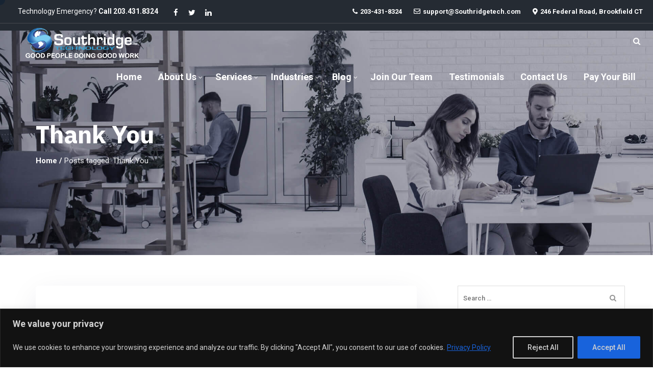

--- FILE ---
content_type: text/html; charset=utf-8
request_url: https://www.google.com/recaptcha/api2/anchor?ar=1&k=6Le-lyMaAAAAACLseAxW_c9gTenZrb8DUejOjgND&co=aHR0cHM6Ly9zb3V0aHJpZGdldGVjaC5jb206NDQz&hl=en&v=PoyoqOPhxBO7pBk68S4YbpHZ&size=invisible&anchor-ms=20000&execute-ms=30000&cb=kt3n3us10le0
body_size: 48519
content:
<!DOCTYPE HTML><html dir="ltr" lang="en"><head><meta http-equiv="Content-Type" content="text/html; charset=UTF-8">
<meta http-equiv="X-UA-Compatible" content="IE=edge">
<title>reCAPTCHA</title>
<style type="text/css">
/* cyrillic-ext */
@font-face {
  font-family: 'Roboto';
  font-style: normal;
  font-weight: 400;
  font-stretch: 100%;
  src: url(//fonts.gstatic.com/s/roboto/v48/KFO7CnqEu92Fr1ME7kSn66aGLdTylUAMa3GUBHMdazTgWw.woff2) format('woff2');
  unicode-range: U+0460-052F, U+1C80-1C8A, U+20B4, U+2DE0-2DFF, U+A640-A69F, U+FE2E-FE2F;
}
/* cyrillic */
@font-face {
  font-family: 'Roboto';
  font-style: normal;
  font-weight: 400;
  font-stretch: 100%;
  src: url(//fonts.gstatic.com/s/roboto/v48/KFO7CnqEu92Fr1ME7kSn66aGLdTylUAMa3iUBHMdazTgWw.woff2) format('woff2');
  unicode-range: U+0301, U+0400-045F, U+0490-0491, U+04B0-04B1, U+2116;
}
/* greek-ext */
@font-face {
  font-family: 'Roboto';
  font-style: normal;
  font-weight: 400;
  font-stretch: 100%;
  src: url(//fonts.gstatic.com/s/roboto/v48/KFO7CnqEu92Fr1ME7kSn66aGLdTylUAMa3CUBHMdazTgWw.woff2) format('woff2');
  unicode-range: U+1F00-1FFF;
}
/* greek */
@font-face {
  font-family: 'Roboto';
  font-style: normal;
  font-weight: 400;
  font-stretch: 100%;
  src: url(//fonts.gstatic.com/s/roboto/v48/KFO7CnqEu92Fr1ME7kSn66aGLdTylUAMa3-UBHMdazTgWw.woff2) format('woff2');
  unicode-range: U+0370-0377, U+037A-037F, U+0384-038A, U+038C, U+038E-03A1, U+03A3-03FF;
}
/* math */
@font-face {
  font-family: 'Roboto';
  font-style: normal;
  font-weight: 400;
  font-stretch: 100%;
  src: url(//fonts.gstatic.com/s/roboto/v48/KFO7CnqEu92Fr1ME7kSn66aGLdTylUAMawCUBHMdazTgWw.woff2) format('woff2');
  unicode-range: U+0302-0303, U+0305, U+0307-0308, U+0310, U+0312, U+0315, U+031A, U+0326-0327, U+032C, U+032F-0330, U+0332-0333, U+0338, U+033A, U+0346, U+034D, U+0391-03A1, U+03A3-03A9, U+03B1-03C9, U+03D1, U+03D5-03D6, U+03F0-03F1, U+03F4-03F5, U+2016-2017, U+2034-2038, U+203C, U+2040, U+2043, U+2047, U+2050, U+2057, U+205F, U+2070-2071, U+2074-208E, U+2090-209C, U+20D0-20DC, U+20E1, U+20E5-20EF, U+2100-2112, U+2114-2115, U+2117-2121, U+2123-214F, U+2190, U+2192, U+2194-21AE, U+21B0-21E5, U+21F1-21F2, U+21F4-2211, U+2213-2214, U+2216-22FF, U+2308-230B, U+2310, U+2319, U+231C-2321, U+2336-237A, U+237C, U+2395, U+239B-23B7, U+23D0, U+23DC-23E1, U+2474-2475, U+25AF, U+25B3, U+25B7, U+25BD, U+25C1, U+25CA, U+25CC, U+25FB, U+266D-266F, U+27C0-27FF, U+2900-2AFF, U+2B0E-2B11, U+2B30-2B4C, U+2BFE, U+3030, U+FF5B, U+FF5D, U+1D400-1D7FF, U+1EE00-1EEFF;
}
/* symbols */
@font-face {
  font-family: 'Roboto';
  font-style: normal;
  font-weight: 400;
  font-stretch: 100%;
  src: url(//fonts.gstatic.com/s/roboto/v48/KFO7CnqEu92Fr1ME7kSn66aGLdTylUAMaxKUBHMdazTgWw.woff2) format('woff2');
  unicode-range: U+0001-000C, U+000E-001F, U+007F-009F, U+20DD-20E0, U+20E2-20E4, U+2150-218F, U+2190, U+2192, U+2194-2199, U+21AF, U+21E6-21F0, U+21F3, U+2218-2219, U+2299, U+22C4-22C6, U+2300-243F, U+2440-244A, U+2460-24FF, U+25A0-27BF, U+2800-28FF, U+2921-2922, U+2981, U+29BF, U+29EB, U+2B00-2BFF, U+4DC0-4DFF, U+FFF9-FFFB, U+10140-1018E, U+10190-1019C, U+101A0, U+101D0-101FD, U+102E0-102FB, U+10E60-10E7E, U+1D2C0-1D2D3, U+1D2E0-1D37F, U+1F000-1F0FF, U+1F100-1F1AD, U+1F1E6-1F1FF, U+1F30D-1F30F, U+1F315, U+1F31C, U+1F31E, U+1F320-1F32C, U+1F336, U+1F378, U+1F37D, U+1F382, U+1F393-1F39F, U+1F3A7-1F3A8, U+1F3AC-1F3AF, U+1F3C2, U+1F3C4-1F3C6, U+1F3CA-1F3CE, U+1F3D4-1F3E0, U+1F3ED, U+1F3F1-1F3F3, U+1F3F5-1F3F7, U+1F408, U+1F415, U+1F41F, U+1F426, U+1F43F, U+1F441-1F442, U+1F444, U+1F446-1F449, U+1F44C-1F44E, U+1F453, U+1F46A, U+1F47D, U+1F4A3, U+1F4B0, U+1F4B3, U+1F4B9, U+1F4BB, U+1F4BF, U+1F4C8-1F4CB, U+1F4D6, U+1F4DA, U+1F4DF, U+1F4E3-1F4E6, U+1F4EA-1F4ED, U+1F4F7, U+1F4F9-1F4FB, U+1F4FD-1F4FE, U+1F503, U+1F507-1F50B, U+1F50D, U+1F512-1F513, U+1F53E-1F54A, U+1F54F-1F5FA, U+1F610, U+1F650-1F67F, U+1F687, U+1F68D, U+1F691, U+1F694, U+1F698, U+1F6AD, U+1F6B2, U+1F6B9-1F6BA, U+1F6BC, U+1F6C6-1F6CF, U+1F6D3-1F6D7, U+1F6E0-1F6EA, U+1F6F0-1F6F3, U+1F6F7-1F6FC, U+1F700-1F7FF, U+1F800-1F80B, U+1F810-1F847, U+1F850-1F859, U+1F860-1F887, U+1F890-1F8AD, U+1F8B0-1F8BB, U+1F8C0-1F8C1, U+1F900-1F90B, U+1F93B, U+1F946, U+1F984, U+1F996, U+1F9E9, U+1FA00-1FA6F, U+1FA70-1FA7C, U+1FA80-1FA89, U+1FA8F-1FAC6, U+1FACE-1FADC, U+1FADF-1FAE9, U+1FAF0-1FAF8, U+1FB00-1FBFF;
}
/* vietnamese */
@font-face {
  font-family: 'Roboto';
  font-style: normal;
  font-weight: 400;
  font-stretch: 100%;
  src: url(//fonts.gstatic.com/s/roboto/v48/KFO7CnqEu92Fr1ME7kSn66aGLdTylUAMa3OUBHMdazTgWw.woff2) format('woff2');
  unicode-range: U+0102-0103, U+0110-0111, U+0128-0129, U+0168-0169, U+01A0-01A1, U+01AF-01B0, U+0300-0301, U+0303-0304, U+0308-0309, U+0323, U+0329, U+1EA0-1EF9, U+20AB;
}
/* latin-ext */
@font-face {
  font-family: 'Roboto';
  font-style: normal;
  font-weight: 400;
  font-stretch: 100%;
  src: url(//fonts.gstatic.com/s/roboto/v48/KFO7CnqEu92Fr1ME7kSn66aGLdTylUAMa3KUBHMdazTgWw.woff2) format('woff2');
  unicode-range: U+0100-02BA, U+02BD-02C5, U+02C7-02CC, U+02CE-02D7, U+02DD-02FF, U+0304, U+0308, U+0329, U+1D00-1DBF, U+1E00-1E9F, U+1EF2-1EFF, U+2020, U+20A0-20AB, U+20AD-20C0, U+2113, U+2C60-2C7F, U+A720-A7FF;
}
/* latin */
@font-face {
  font-family: 'Roboto';
  font-style: normal;
  font-weight: 400;
  font-stretch: 100%;
  src: url(//fonts.gstatic.com/s/roboto/v48/KFO7CnqEu92Fr1ME7kSn66aGLdTylUAMa3yUBHMdazQ.woff2) format('woff2');
  unicode-range: U+0000-00FF, U+0131, U+0152-0153, U+02BB-02BC, U+02C6, U+02DA, U+02DC, U+0304, U+0308, U+0329, U+2000-206F, U+20AC, U+2122, U+2191, U+2193, U+2212, U+2215, U+FEFF, U+FFFD;
}
/* cyrillic-ext */
@font-face {
  font-family: 'Roboto';
  font-style: normal;
  font-weight: 500;
  font-stretch: 100%;
  src: url(//fonts.gstatic.com/s/roboto/v48/KFO7CnqEu92Fr1ME7kSn66aGLdTylUAMa3GUBHMdazTgWw.woff2) format('woff2');
  unicode-range: U+0460-052F, U+1C80-1C8A, U+20B4, U+2DE0-2DFF, U+A640-A69F, U+FE2E-FE2F;
}
/* cyrillic */
@font-face {
  font-family: 'Roboto';
  font-style: normal;
  font-weight: 500;
  font-stretch: 100%;
  src: url(//fonts.gstatic.com/s/roboto/v48/KFO7CnqEu92Fr1ME7kSn66aGLdTylUAMa3iUBHMdazTgWw.woff2) format('woff2');
  unicode-range: U+0301, U+0400-045F, U+0490-0491, U+04B0-04B1, U+2116;
}
/* greek-ext */
@font-face {
  font-family: 'Roboto';
  font-style: normal;
  font-weight: 500;
  font-stretch: 100%;
  src: url(//fonts.gstatic.com/s/roboto/v48/KFO7CnqEu92Fr1ME7kSn66aGLdTylUAMa3CUBHMdazTgWw.woff2) format('woff2');
  unicode-range: U+1F00-1FFF;
}
/* greek */
@font-face {
  font-family: 'Roboto';
  font-style: normal;
  font-weight: 500;
  font-stretch: 100%;
  src: url(//fonts.gstatic.com/s/roboto/v48/KFO7CnqEu92Fr1ME7kSn66aGLdTylUAMa3-UBHMdazTgWw.woff2) format('woff2');
  unicode-range: U+0370-0377, U+037A-037F, U+0384-038A, U+038C, U+038E-03A1, U+03A3-03FF;
}
/* math */
@font-face {
  font-family: 'Roboto';
  font-style: normal;
  font-weight: 500;
  font-stretch: 100%;
  src: url(//fonts.gstatic.com/s/roboto/v48/KFO7CnqEu92Fr1ME7kSn66aGLdTylUAMawCUBHMdazTgWw.woff2) format('woff2');
  unicode-range: U+0302-0303, U+0305, U+0307-0308, U+0310, U+0312, U+0315, U+031A, U+0326-0327, U+032C, U+032F-0330, U+0332-0333, U+0338, U+033A, U+0346, U+034D, U+0391-03A1, U+03A3-03A9, U+03B1-03C9, U+03D1, U+03D5-03D6, U+03F0-03F1, U+03F4-03F5, U+2016-2017, U+2034-2038, U+203C, U+2040, U+2043, U+2047, U+2050, U+2057, U+205F, U+2070-2071, U+2074-208E, U+2090-209C, U+20D0-20DC, U+20E1, U+20E5-20EF, U+2100-2112, U+2114-2115, U+2117-2121, U+2123-214F, U+2190, U+2192, U+2194-21AE, U+21B0-21E5, U+21F1-21F2, U+21F4-2211, U+2213-2214, U+2216-22FF, U+2308-230B, U+2310, U+2319, U+231C-2321, U+2336-237A, U+237C, U+2395, U+239B-23B7, U+23D0, U+23DC-23E1, U+2474-2475, U+25AF, U+25B3, U+25B7, U+25BD, U+25C1, U+25CA, U+25CC, U+25FB, U+266D-266F, U+27C0-27FF, U+2900-2AFF, U+2B0E-2B11, U+2B30-2B4C, U+2BFE, U+3030, U+FF5B, U+FF5D, U+1D400-1D7FF, U+1EE00-1EEFF;
}
/* symbols */
@font-face {
  font-family: 'Roboto';
  font-style: normal;
  font-weight: 500;
  font-stretch: 100%;
  src: url(//fonts.gstatic.com/s/roboto/v48/KFO7CnqEu92Fr1ME7kSn66aGLdTylUAMaxKUBHMdazTgWw.woff2) format('woff2');
  unicode-range: U+0001-000C, U+000E-001F, U+007F-009F, U+20DD-20E0, U+20E2-20E4, U+2150-218F, U+2190, U+2192, U+2194-2199, U+21AF, U+21E6-21F0, U+21F3, U+2218-2219, U+2299, U+22C4-22C6, U+2300-243F, U+2440-244A, U+2460-24FF, U+25A0-27BF, U+2800-28FF, U+2921-2922, U+2981, U+29BF, U+29EB, U+2B00-2BFF, U+4DC0-4DFF, U+FFF9-FFFB, U+10140-1018E, U+10190-1019C, U+101A0, U+101D0-101FD, U+102E0-102FB, U+10E60-10E7E, U+1D2C0-1D2D3, U+1D2E0-1D37F, U+1F000-1F0FF, U+1F100-1F1AD, U+1F1E6-1F1FF, U+1F30D-1F30F, U+1F315, U+1F31C, U+1F31E, U+1F320-1F32C, U+1F336, U+1F378, U+1F37D, U+1F382, U+1F393-1F39F, U+1F3A7-1F3A8, U+1F3AC-1F3AF, U+1F3C2, U+1F3C4-1F3C6, U+1F3CA-1F3CE, U+1F3D4-1F3E0, U+1F3ED, U+1F3F1-1F3F3, U+1F3F5-1F3F7, U+1F408, U+1F415, U+1F41F, U+1F426, U+1F43F, U+1F441-1F442, U+1F444, U+1F446-1F449, U+1F44C-1F44E, U+1F453, U+1F46A, U+1F47D, U+1F4A3, U+1F4B0, U+1F4B3, U+1F4B9, U+1F4BB, U+1F4BF, U+1F4C8-1F4CB, U+1F4D6, U+1F4DA, U+1F4DF, U+1F4E3-1F4E6, U+1F4EA-1F4ED, U+1F4F7, U+1F4F9-1F4FB, U+1F4FD-1F4FE, U+1F503, U+1F507-1F50B, U+1F50D, U+1F512-1F513, U+1F53E-1F54A, U+1F54F-1F5FA, U+1F610, U+1F650-1F67F, U+1F687, U+1F68D, U+1F691, U+1F694, U+1F698, U+1F6AD, U+1F6B2, U+1F6B9-1F6BA, U+1F6BC, U+1F6C6-1F6CF, U+1F6D3-1F6D7, U+1F6E0-1F6EA, U+1F6F0-1F6F3, U+1F6F7-1F6FC, U+1F700-1F7FF, U+1F800-1F80B, U+1F810-1F847, U+1F850-1F859, U+1F860-1F887, U+1F890-1F8AD, U+1F8B0-1F8BB, U+1F8C0-1F8C1, U+1F900-1F90B, U+1F93B, U+1F946, U+1F984, U+1F996, U+1F9E9, U+1FA00-1FA6F, U+1FA70-1FA7C, U+1FA80-1FA89, U+1FA8F-1FAC6, U+1FACE-1FADC, U+1FADF-1FAE9, U+1FAF0-1FAF8, U+1FB00-1FBFF;
}
/* vietnamese */
@font-face {
  font-family: 'Roboto';
  font-style: normal;
  font-weight: 500;
  font-stretch: 100%;
  src: url(//fonts.gstatic.com/s/roboto/v48/KFO7CnqEu92Fr1ME7kSn66aGLdTylUAMa3OUBHMdazTgWw.woff2) format('woff2');
  unicode-range: U+0102-0103, U+0110-0111, U+0128-0129, U+0168-0169, U+01A0-01A1, U+01AF-01B0, U+0300-0301, U+0303-0304, U+0308-0309, U+0323, U+0329, U+1EA0-1EF9, U+20AB;
}
/* latin-ext */
@font-face {
  font-family: 'Roboto';
  font-style: normal;
  font-weight: 500;
  font-stretch: 100%;
  src: url(//fonts.gstatic.com/s/roboto/v48/KFO7CnqEu92Fr1ME7kSn66aGLdTylUAMa3KUBHMdazTgWw.woff2) format('woff2');
  unicode-range: U+0100-02BA, U+02BD-02C5, U+02C7-02CC, U+02CE-02D7, U+02DD-02FF, U+0304, U+0308, U+0329, U+1D00-1DBF, U+1E00-1E9F, U+1EF2-1EFF, U+2020, U+20A0-20AB, U+20AD-20C0, U+2113, U+2C60-2C7F, U+A720-A7FF;
}
/* latin */
@font-face {
  font-family: 'Roboto';
  font-style: normal;
  font-weight: 500;
  font-stretch: 100%;
  src: url(//fonts.gstatic.com/s/roboto/v48/KFO7CnqEu92Fr1ME7kSn66aGLdTylUAMa3yUBHMdazQ.woff2) format('woff2');
  unicode-range: U+0000-00FF, U+0131, U+0152-0153, U+02BB-02BC, U+02C6, U+02DA, U+02DC, U+0304, U+0308, U+0329, U+2000-206F, U+20AC, U+2122, U+2191, U+2193, U+2212, U+2215, U+FEFF, U+FFFD;
}
/* cyrillic-ext */
@font-face {
  font-family: 'Roboto';
  font-style: normal;
  font-weight: 900;
  font-stretch: 100%;
  src: url(//fonts.gstatic.com/s/roboto/v48/KFO7CnqEu92Fr1ME7kSn66aGLdTylUAMa3GUBHMdazTgWw.woff2) format('woff2');
  unicode-range: U+0460-052F, U+1C80-1C8A, U+20B4, U+2DE0-2DFF, U+A640-A69F, U+FE2E-FE2F;
}
/* cyrillic */
@font-face {
  font-family: 'Roboto';
  font-style: normal;
  font-weight: 900;
  font-stretch: 100%;
  src: url(//fonts.gstatic.com/s/roboto/v48/KFO7CnqEu92Fr1ME7kSn66aGLdTylUAMa3iUBHMdazTgWw.woff2) format('woff2');
  unicode-range: U+0301, U+0400-045F, U+0490-0491, U+04B0-04B1, U+2116;
}
/* greek-ext */
@font-face {
  font-family: 'Roboto';
  font-style: normal;
  font-weight: 900;
  font-stretch: 100%;
  src: url(//fonts.gstatic.com/s/roboto/v48/KFO7CnqEu92Fr1ME7kSn66aGLdTylUAMa3CUBHMdazTgWw.woff2) format('woff2');
  unicode-range: U+1F00-1FFF;
}
/* greek */
@font-face {
  font-family: 'Roboto';
  font-style: normal;
  font-weight: 900;
  font-stretch: 100%;
  src: url(//fonts.gstatic.com/s/roboto/v48/KFO7CnqEu92Fr1ME7kSn66aGLdTylUAMa3-UBHMdazTgWw.woff2) format('woff2');
  unicode-range: U+0370-0377, U+037A-037F, U+0384-038A, U+038C, U+038E-03A1, U+03A3-03FF;
}
/* math */
@font-face {
  font-family: 'Roboto';
  font-style: normal;
  font-weight: 900;
  font-stretch: 100%;
  src: url(//fonts.gstatic.com/s/roboto/v48/KFO7CnqEu92Fr1ME7kSn66aGLdTylUAMawCUBHMdazTgWw.woff2) format('woff2');
  unicode-range: U+0302-0303, U+0305, U+0307-0308, U+0310, U+0312, U+0315, U+031A, U+0326-0327, U+032C, U+032F-0330, U+0332-0333, U+0338, U+033A, U+0346, U+034D, U+0391-03A1, U+03A3-03A9, U+03B1-03C9, U+03D1, U+03D5-03D6, U+03F0-03F1, U+03F4-03F5, U+2016-2017, U+2034-2038, U+203C, U+2040, U+2043, U+2047, U+2050, U+2057, U+205F, U+2070-2071, U+2074-208E, U+2090-209C, U+20D0-20DC, U+20E1, U+20E5-20EF, U+2100-2112, U+2114-2115, U+2117-2121, U+2123-214F, U+2190, U+2192, U+2194-21AE, U+21B0-21E5, U+21F1-21F2, U+21F4-2211, U+2213-2214, U+2216-22FF, U+2308-230B, U+2310, U+2319, U+231C-2321, U+2336-237A, U+237C, U+2395, U+239B-23B7, U+23D0, U+23DC-23E1, U+2474-2475, U+25AF, U+25B3, U+25B7, U+25BD, U+25C1, U+25CA, U+25CC, U+25FB, U+266D-266F, U+27C0-27FF, U+2900-2AFF, U+2B0E-2B11, U+2B30-2B4C, U+2BFE, U+3030, U+FF5B, U+FF5D, U+1D400-1D7FF, U+1EE00-1EEFF;
}
/* symbols */
@font-face {
  font-family: 'Roboto';
  font-style: normal;
  font-weight: 900;
  font-stretch: 100%;
  src: url(//fonts.gstatic.com/s/roboto/v48/KFO7CnqEu92Fr1ME7kSn66aGLdTylUAMaxKUBHMdazTgWw.woff2) format('woff2');
  unicode-range: U+0001-000C, U+000E-001F, U+007F-009F, U+20DD-20E0, U+20E2-20E4, U+2150-218F, U+2190, U+2192, U+2194-2199, U+21AF, U+21E6-21F0, U+21F3, U+2218-2219, U+2299, U+22C4-22C6, U+2300-243F, U+2440-244A, U+2460-24FF, U+25A0-27BF, U+2800-28FF, U+2921-2922, U+2981, U+29BF, U+29EB, U+2B00-2BFF, U+4DC0-4DFF, U+FFF9-FFFB, U+10140-1018E, U+10190-1019C, U+101A0, U+101D0-101FD, U+102E0-102FB, U+10E60-10E7E, U+1D2C0-1D2D3, U+1D2E0-1D37F, U+1F000-1F0FF, U+1F100-1F1AD, U+1F1E6-1F1FF, U+1F30D-1F30F, U+1F315, U+1F31C, U+1F31E, U+1F320-1F32C, U+1F336, U+1F378, U+1F37D, U+1F382, U+1F393-1F39F, U+1F3A7-1F3A8, U+1F3AC-1F3AF, U+1F3C2, U+1F3C4-1F3C6, U+1F3CA-1F3CE, U+1F3D4-1F3E0, U+1F3ED, U+1F3F1-1F3F3, U+1F3F5-1F3F7, U+1F408, U+1F415, U+1F41F, U+1F426, U+1F43F, U+1F441-1F442, U+1F444, U+1F446-1F449, U+1F44C-1F44E, U+1F453, U+1F46A, U+1F47D, U+1F4A3, U+1F4B0, U+1F4B3, U+1F4B9, U+1F4BB, U+1F4BF, U+1F4C8-1F4CB, U+1F4D6, U+1F4DA, U+1F4DF, U+1F4E3-1F4E6, U+1F4EA-1F4ED, U+1F4F7, U+1F4F9-1F4FB, U+1F4FD-1F4FE, U+1F503, U+1F507-1F50B, U+1F50D, U+1F512-1F513, U+1F53E-1F54A, U+1F54F-1F5FA, U+1F610, U+1F650-1F67F, U+1F687, U+1F68D, U+1F691, U+1F694, U+1F698, U+1F6AD, U+1F6B2, U+1F6B9-1F6BA, U+1F6BC, U+1F6C6-1F6CF, U+1F6D3-1F6D7, U+1F6E0-1F6EA, U+1F6F0-1F6F3, U+1F6F7-1F6FC, U+1F700-1F7FF, U+1F800-1F80B, U+1F810-1F847, U+1F850-1F859, U+1F860-1F887, U+1F890-1F8AD, U+1F8B0-1F8BB, U+1F8C0-1F8C1, U+1F900-1F90B, U+1F93B, U+1F946, U+1F984, U+1F996, U+1F9E9, U+1FA00-1FA6F, U+1FA70-1FA7C, U+1FA80-1FA89, U+1FA8F-1FAC6, U+1FACE-1FADC, U+1FADF-1FAE9, U+1FAF0-1FAF8, U+1FB00-1FBFF;
}
/* vietnamese */
@font-face {
  font-family: 'Roboto';
  font-style: normal;
  font-weight: 900;
  font-stretch: 100%;
  src: url(//fonts.gstatic.com/s/roboto/v48/KFO7CnqEu92Fr1ME7kSn66aGLdTylUAMa3OUBHMdazTgWw.woff2) format('woff2');
  unicode-range: U+0102-0103, U+0110-0111, U+0128-0129, U+0168-0169, U+01A0-01A1, U+01AF-01B0, U+0300-0301, U+0303-0304, U+0308-0309, U+0323, U+0329, U+1EA0-1EF9, U+20AB;
}
/* latin-ext */
@font-face {
  font-family: 'Roboto';
  font-style: normal;
  font-weight: 900;
  font-stretch: 100%;
  src: url(//fonts.gstatic.com/s/roboto/v48/KFO7CnqEu92Fr1ME7kSn66aGLdTylUAMa3KUBHMdazTgWw.woff2) format('woff2');
  unicode-range: U+0100-02BA, U+02BD-02C5, U+02C7-02CC, U+02CE-02D7, U+02DD-02FF, U+0304, U+0308, U+0329, U+1D00-1DBF, U+1E00-1E9F, U+1EF2-1EFF, U+2020, U+20A0-20AB, U+20AD-20C0, U+2113, U+2C60-2C7F, U+A720-A7FF;
}
/* latin */
@font-face {
  font-family: 'Roboto';
  font-style: normal;
  font-weight: 900;
  font-stretch: 100%;
  src: url(//fonts.gstatic.com/s/roboto/v48/KFO7CnqEu92Fr1ME7kSn66aGLdTylUAMa3yUBHMdazQ.woff2) format('woff2');
  unicode-range: U+0000-00FF, U+0131, U+0152-0153, U+02BB-02BC, U+02C6, U+02DA, U+02DC, U+0304, U+0308, U+0329, U+2000-206F, U+20AC, U+2122, U+2191, U+2193, U+2212, U+2215, U+FEFF, U+FFFD;
}

</style>
<link rel="stylesheet" type="text/css" href="https://www.gstatic.com/recaptcha/releases/PoyoqOPhxBO7pBk68S4YbpHZ/styles__ltr.css">
<script nonce="YXPyIqEW0SElQzsGOnEzaw" type="text/javascript">window['__recaptcha_api'] = 'https://www.google.com/recaptcha/api2/';</script>
<script type="text/javascript" src="https://www.gstatic.com/recaptcha/releases/PoyoqOPhxBO7pBk68S4YbpHZ/recaptcha__en.js" nonce="YXPyIqEW0SElQzsGOnEzaw">
      
    </script></head>
<body><div id="rc-anchor-alert" class="rc-anchor-alert"></div>
<input type="hidden" id="recaptcha-token" value="[base64]">
<script type="text/javascript" nonce="YXPyIqEW0SElQzsGOnEzaw">
      recaptcha.anchor.Main.init("[\x22ainput\x22,[\x22bgdata\x22,\x22\x22,\[base64]/[base64]/[base64]/[base64]/[base64]/[base64]/KGcoTywyNTMsTy5PKSxVRyhPLEMpKTpnKE8sMjUzLEMpLE8pKSxsKSksTykpfSxieT1mdW5jdGlvbihDLE8sdSxsKXtmb3IobD0odT1SKEMpLDApO08+MDtPLS0pbD1sPDw4fFooQyk7ZyhDLHUsbCl9LFVHPWZ1bmN0aW9uKEMsTyl7Qy5pLmxlbmd0aD4xMDQ/[base64]/[base64]/[base64]/[base64]/[base64]/[base64]/[base64]\\u003d\x22,\[base64]\\u003d\\u003d\x22,\x22cijCpMKtEgE/w7HCksKywqFvUMKiw4clw6ESwr04LTZyY8KJwrZJwozCpk3Du8KaOw7Cuj3DqMKdwoBFWHJ0PwzCh8OtC8K0ScKuW8OKw4oDwrXDnMO+MsOewrl8DMOZJWDDljdlwpjCrcORw4odw4bCr8KEwrkfdcKLd8KOHcKBdcOwCQvDtBxJw458wrrDhAR/wqnCvcKEwqDDqBsDUsOmw5chTFknw5tPw71YKsKHd8KGw6/DsBk5TcKOFW7CrQoLw6NMa2nCtcKfw7c3wqfCh8K9G1cqwrhCeT1lwq9SDcOAwodnScOEwpXCpXNowoXDoMOBw7chdzZjJ8OJcg97wpFQHsKUw5nCsMKYw5AawqXDh3Ngwp56woVZVwQYMMOSGF/[base64]/Ch8Ouw6E6b3FSLcKeHBfCjBHCuEsBwp3DhcODw4jDsw7DuTBRFTFXSMKFwp89EMOhw7NBwpJZHcKfwp/DgsObw4o7w6zCpRpBNS/[base64]/Dq1lfGcKMw53CsRh0wqN4I0Iywo4fDHbDik0zw6oCCHhjwo3Cl2AtwrhOE8Kvez7Do2PCkcOqw7/DiMKPT8KjwoswwoXCl8KLwrldAcOswrDCvcK9BcK+QyfDjsOGJDvDh0ZtIcKTwpfCqsOoV8KBT8KMwo7CjUnDoQrDpiPCpx7Ck8OWMioAw7pWw7HDrMKcH2/DqlvCkzsgw4PCpMKOPMKmwqcEw7NCwozChcOcXcOUFkzCrsKKw47DlzHCp3LDucKgw7lwDsOmYU0RcsKkK8KONsKfLUYZDMKowpAREmbChMK6Q8O6w580wrEMZ0hXw59LwqfDv8Kgf8K4wqQIw7/DjMKdwpHDnXokRsKgwovDv0/DicOkw7MPwotOwoTCjcObw4zCkyhqw59xwoVdw7vDukXDtFR/a0RzFsKPwoknb8Oqw5nDuljDhcKfw5pYZMOLeVDCkcKEKAY8dhEiwp1ywrBCbmjDrcOgeWLDn8KoAnMKwrEwLsOgw6rCtBbCsU/DiCXDiMKgwqvCiMOJa8KuaE3Dv0p8w4ccSMKjw4g/w4AmJMOnXj/DncKfRsK3wqPDmsKcdmkjIsKDwofDu2tcwqfCrlLCicOiYsO0PiXDvDfDgzjChsOoIFfDqQ5vwpJYDU9/O8O2w45IJcKAw5vCkGPCkUPCq8Knw5jDkix8wovDlzRPAcOpwprDkB/CqA9Iw6rCsHEjwpHCr8KAf8O1b8Ksw4/CqXVRTADCuVVewrxMUSPCuQkmw7LCqcO9VFMFwrZzwqpUwo48w48bM8O+VMORwp0hwpMpQTHDkXoWFcOVwpzChhhqwrQZwo3DtsOaIMKLH8OENBguwqQ5w5TCq8OUVcKxH0FtDsO1GhTDj23Dv0XDt8KEZMOxw6sUE8Olw7vChEA7wpvCjsOiMcO4wprCik/[base64]/DtVjCjhs+JMKxNcONEmfCgMOmfyslTcKuVU17RRXDh8Odwq7CsnjDrMKLw6Agw5wdw7oCwrAiCnjCqsOef8K4H8O7QMKAHsKpwrBkw68BLD0SEn8Mw5HCkFnDokoAwqHDtsOJMRApa1XDmMKZR1J8IcKZcyDDssK5RB0nwok0wrvCpcO7EUPCgRPClsK/[base64]/DlcOTIETDt3/DtCMDw5XDisOCTW/ClzgmTEDDpQQEw4UOC8OvLCnDkTTDmMKoeE8bMH7CuygAw7QfUmACwrxzwogVXGPDmMO9wp7Ct3gOesKhAcKXcMKrS0oYP8K9EMKlwpoaw6zChBFpazPDojQcKMKmHFFUCTUMKUAUAznCmUfDpHvDvDwrwoA8w7BFTcKCHnQYDsKJw5rCoMO/w7HCn1ZYw7UBQsKfdMKdXg7CjGx5wq9YPWDCqzXDgsOtwqHCjkRsEgzDtxcadsOywrFEbTZoSHhAY0tyGljClF/CjsKuKDPDqw3DggHCqgDDvhnCnTrCvmvDnsOuEcKoOEnDrMO0YngXEjBEfSHCsXAuRSt0dsKfw5fDoMKSVsKKQcKTKMKrfh4xU0l4w7LCocOmFWhEw7jDrl3DscOLw7XDjWrCmG8ww5RHwpQlBMKhwoPDu20owpfDlW/CncKCdMOPw7QhJcKKWi5GVMKhw6I/wpTDohbDhMOlw5jDisKFwoQnw5rCgnDDnsK+c8KNw6XClMOIwrbCh0HCiXlvUl/ClyZ1w5tSw7jDuCjClMKYwonDqWQdaMKyw4zDisO3XcOfwotEw57CscOuwqrDucOnwqjDscKeMxomGDcBw7ZkBMOPBsKrcTZ2dTlpw7zDlcOmwrdiwrjDvTAKwp0lwqPCpnDCiw56w5PDpg7Ch8K5Bwd3RjDCg8KeWcO/w7UbdcKnwq/Coi/ChMKpBMOgDTHDkwJawpXCvBHCmDkzSsKPwq7DqiLCq8OxJ8K0Knweb8OJw6c1WCvChCXDs39WO8KEPcOJwovDhgDDjsOEZB/Dki/CnmEkfsKdwqbDjxzCizTCik3ClW3DvXzCkzBoGTXCrcKML8OcwrPCkMOBSQAXw7XDksOJwplsTU0CPcKUwr95NcOzw5s3w7TCoMKFQH1BwpXCqSMmw4jDuV1DwqcYwpgZT3HCtMOBw5TCgMKneDHCrHfChcKzAsKvwplpfzLDln/CpxUZF8O/[base64]/I0rDi8O4w6zDulzDicKpwr3CqMKWwrh/[base64]/CrxEPLEhcOwAsLMKLwpVmw7M9woLDpMOTCsKJBMO0w6DCqcOJI0rDo8KNw4/DjAB0woR5wrvDqcKlM8K3LsOnMQxvwq1FfcOcOmoywpnDrhrDlFxswrVubGDDmsKGMDVgGDjDhsOJwoQHMsKJw4vCjcOSw4zDki0CWH7DjMO4wozDmVILwo/[base64]/DkndQw4nCuyjCqMKvwr7DnQPDrMKwwphAw5x+w60Yw5kYHA3CiTPDqlQWw5nCowBSFsODwrwOwp9mEMObw5PCnMOOfcOpwrjDpSPCvBHCtBPDsMKuBTsYwqdRW1ZfwqXDm2xGRSDCt8KJTMKBMxPCocORFsOvD8KICXjCoQjCpsO/OggoaMKNXsKTwpHCrETDl2pFw6vDicOafMOfw7/CqnHDrMOlwr/DgMKfJsOwwoXDmThww6hKA8KDw4nDqmpsenXCmDRVw5fCrsKqfsO3w7zDs8KNCsKQw71wdMOFcMK8B8KZP0Abwp1Lwp9hwoBSwrbDlEQdwrFpbXPCgHQXwo7Dn8OWOSUYfVVwQTDDpMKkwq/DsB5Ww6sGPT9fMXx0wpwjdWA5JmIKDVfCtzBNw5LDqiDCv8Kswo3ConxAK0s4wpfDp3vCoMOXw4Bow5R4w5PDp8Kkwp0ZViLChcKXwoQ9wr0yw7XDrsK9w6LClDJ6TyItw6sENi0dVnbCuMKVwrkvFnJmZFgDwobCkkjCtmnDli/CvRzDrcKoZRggw6PDny5ww5TCvsOAKxXDi8OWdsKuwpdyRcKywrdqNhDDnk3Dt3zDhGhywp9bw7MJccKhw6ERwrp5AjpDw7fCgizDm0YTwr5PQhvCo8KrVyoCwpMsbMOVS8OTwpDDtsKMYlBiwpk/wqgrCsOLw6ISIsO7w6duc8Kpwr0YfcOEwqhhH8KgK8OxHcK7O8OXbcOwGQPCtMK+w4sTwqTDtBHCoU/CtMKkwoc7a3cUcFHCgcKSw53DnUbCjMOgasKRHypcT8KEwoZVGcO4wpIeYsOewrN6eMO4GcOfw44uA8KZAMOqwqfDmXd8w5BbSmfDo27CvcKowpnDt0MjLDfDl8Ogwq0+wpTChMKKw5PDm2XDrzcrFhokP8ONw7lXOcKew7XCsMKqXMKyHcKewqR/wqnDo1jDtsKRV3Q5HhPDs8KvV8OjwqvDucKuWw/CuUXDpERvw5zCg8Oyw4EQwpDCkH/DkCbDnhMZaHsEUsOOUcOFQ8OMw7oew7MEJhLDl3IIw65tI1zDpsO/wrgYYsK1wqsnbQFiw4Rbw74WQ8OpbzzCnXQuXMO2ARI5O8K4wroww4DDm8OQex7Dnw/DjyjDosOvB1TDmcOVwqHDhCLDncODwprCrBNaw43Dm8OIYAk/wqQqw49cGy/DmQFOGcKDwqs+wrTDvRdjwopaZsO/d8KqwqDCl8K6wr7CvH09wq1Kwr7Cs8O6woTDgGvDnMO+NsKOwqPCuCdTJEM3NQnCkcKJwphlw5p5wpI7KMKaB8KpwpDDvyrClAY/w5dbD2rCucKLwqVJR3l1C8ORwpURW8OCT1J7w5scwoYjKCLCnsOqw7jCtsO7Pz9bw7DDicOawrbDoQDDvDPDo1fCncOSw4gew4AFw7fCuzjChjwfwptwaQnDlsK3YC7DrsKdb0DDqsOJDcKHWyrCrcK1w5HCuQ8iKsO7w5TCg183w5t5wofDjxNkw6EIRgVUI8O6wp9/w5s7wqY5JwRhw71vw4FaQWUzDcOgw4HDsltrw79uVxQSTzHDgMOxw7FYR8O/K8O4L8ODeMKlwqPDkGklw5PDhMOIB8KBwrYQE8ODUEdaUW4VwpRiwrwHI8K6bQPDlVg7MsODwp/DssKNwqYDRQPDscOdZmBqGcKGwpTCvsKrw4TDq8KXwrHDk8KCw73CpUE1SsKPwrwdQA86w4jDpQbDnMO5w5bDhcOlRsOBwo/CkcK9wqfCsTljwp8DasOIwrVWwq1Zw5LDlMO6SXvCg3bCtRJ6wqI3EMOUw4zDisKEWMO0w7vCnMKww5tTHAHDn8Kywo/CkMO1PEPCvWYuwrvDpC9/w7DDjGjDpV9dbgdOeMORLwRjWU3DpXvCsMOhwrfClMOZE2/Ckk7CvgonUCzDkcOzw7dAw6JiwrN5wrZ/bhjCqnvDkMOcBcOUJsKoWCUmwoXCq2gIw4PCmnPCo8ONVsOLSRjCksO5wpXDjMKAw7pew4rCgMOuwrHCrn5Lwq5zEVrDu8KRwprCk8KCKDkCGnwXwo0/PcKUwo0cfMOKwqzDtsKhwrrDnsK9w4UWw6PDuMO4wrtfwrcDwoXClR9RTMKDUBJZwozDisKVwqt/w58Gw6LDux1Tc8KJFsKBNWQQUFRKJmMfTgXCtB/DsgTCvcOVw6cvwoXCi8O0X28EcCVbw4toIcOgwp3DrcO6wrwqUMKJw7ZyZ8OKwohec8O9J2HCocKrcSXCt8O0NUcnF8OZw4owdQNLKHzCkcOxZU8PNyPCnE49w5rCqgtwwojChBvDoSFew5jCr8OaeQbDhcOlaMKfw44sZMOhwrJ/[base64]/CssO0eMKhwo3Cu8KERRHDtsKbf8OqM8Ktw5pXH8OAUHDDrsKAGBzDgsOfwqHDgcOAGsKow4vClVXCmsOLc8KCwoYsDw3DgsOTKsOJw7JmwqtNwrMrHsKXQncnwrZJwrY1GMKfwp3Dh1JUIcOSADNXwqnDrMOpwpoDw4gRw6w/wp7Ct8KlVcOuPMKgwp5+wofCpEDCscOnTE59RsOABcKeXQxfXTzDn8O3fsOywrkfYsKSw7how4Rqw7lkRMKFwrzCmsO4wqkQOsOUYsOyZBPDg8K+w5PChsKUwqPDvS9oLsKGwpHCtF4cw4rDrMOvDMO/w6bCgMOWbXBSw4/DkTMSwq7DkMKwfVcdUMOiaCHDucOBwp/Dow9Gb8KfD2XCpsKucxt4eMOTT1Jgw6nCjE4Jw6NNJEXDlMK1wpjCo8OCw6DDoMOocsOMw5bCi8KcUcOIw7DDrsKAwqDDqXM+AsOtwonDkcOFw7siOX4pZsOUw6vDuDFdw4x1w5rDmEpVwqPDsCbCusKnw6PDncOjwqzCisKlX8OMI8K1cMKYw6F1wrluw7N6w5/[base64]/Dq8KkeiDDsR5AUXbDnBXDlkfDtsODwqJhwqFyNxXDmicNwqjCosKdw69nTMKtYRzDmj/[base64]/wrnCnMK3wqvDrmnCksOVw6JKw5/DrF3ChFllZQV+FTTCgMKLwqYpL8OEwqsLwoUiwoRYUcK6w6TCncOwTTV1JsOGwrVfw4vCqHhgKsKyV2HCmcOhOcKvf8KEw7VPw5dKAsOaM8OlGMOLw5vDqsKWw4fCmMOZBjnCisOow4Ugw5jDl1RTwqJ6w6/DoxgIw4nCqWJaw5jDssKSMTckBcKNw4ltNVvDs3zDtMK8wpRiwrnCuUPDrMK/w5MZVVoCw4IiwrvCtsK7ZsO7woLDiMKtw69mw5/CgsOHw6lOKsKjwrwIw4zCkgUOEgYowozDuVAcw53Cu8KSBcOQwqFkD8OlfMOmwpo+wr/DuMOCwr/DhQPClw7DozLCgCLCqsOdcWLCq8OYwoswdQzDjjXCqD/DvmnDjAYewrvCuMK9Ilknwossw7PDosOMwrMXDMK/[base64]/CscOzWWMCwpltAsO/[base64]/DvDtjIcObc0rCsRbCs8OEbMOOwqjDlXUFBsOqJMKJwqILwoXDkC3DvzRjw6zDv8KMccOkH8O3w4llw5p5d8OgHgx/[base64]/Cl8OgIMOTw5nDiMKTUmTCgC/Du8KLw7rCncK7aVlYE8OLRsOJwoMIwqkkIG07BDRdwq/CjUTDpsKvIDfCkwvCmU0tFVrDuyoTOMKSfcKHGW3CqE7DvcKmwr5IwpEmLCHCksK+w6ImBFrChgLDvXpjH8OAw5rDmA1Lw5LCr8O1EF8fw77CtMOLa1LCqWwKw5hVW8KOeMOGw6bChX/DscKHw7nCvcKvwpwva8O0wpHDqw46w7/CkMO8bAfCtS4ZJjvCqgfDv8Otw7VKE2XDkzHDvMOTwqoYwo7DlHrCkyMFw4jChSHCg8KQPl8nEGTCkyTDksKpwpLChcKIR3DChkzDn8ObY8Ogw6LCpDZQw6EdOMKERQ5yV8OGw7ouwqLDj21MWMOVAQ10wpvDscKkw5rDkMKkwoHCusKTw7IuGcK/woNuwqTCq8KIBVgIw57DmMKEwqrCicKjAcKrw5AQDnJHw4czwopgInBcw5ohJsOJwqFREQXDo1whdUDDnMK3w67CncKxw6dRYBzCjAvCjWDDgcOzCXLCuxzCosO5w45MwrHCj8KoYsOFwrgMRwl/wpHDtMKpeBJdDcKHdMO3BhHCj8O8wps5IcOCN20Uwq/CscKvbcOjw6HDhEXCmxR1dGodI2DCj8OQw5TCun9GP8ODNcOuw77CsMKPLMOzwqgoIcOSw6o8woNNwpLCj8KnEcKMwrbDj8KqI8Kbw5/[base64]/Cg8KAJ8OSw5o9D1/[base64]/CtsOGwrfDi8OXWhnCg8KMw5nDv3slwrnCgVnDt8OEQ8K1woTClsKSVTnDnkPCh8KAVsKUwo/CpWRdwqLCvMO/w4YrAsKHQEbCtMKnaWx7w5vDiDlFRsOTw4JzSMKPw5JHwrwsw44SwpAmKsKvw7nDn8OLwrXDmcKHcHjDrGrDvUrCgDFTwobDpHR/PcOXw6sgScO5BDEAEx5tCsOmw5XDj8K5w6DChcKof8OzLkkvGsK9YE4zwpvDtsOSw5nCoMO2w7MGwq8fKcOZwqTDmwbDhjsFw75Tw6ISwo7CkX4qV2JQwoZ/w47CpcKBSk4AXMOrw54gQWoEwrZZwoQmMXsAwpnCugjDoWcQacK0NiTCvMOzaUhaNBrDmsKLwrvDjig0bcO0wqTCmD5TEFDDpRTDuygOwrlSBsOCw7zCvsKTBQEIw6nCjibCqD98woo9w7LCt2gcQkccwrDCvMKyKcKeJg/Cj0jDusOiwoXDrFppFMKba2PCkVnCq8Kvw7tTVmjDrsKCVxYuOSbDocOcwrpVw4TDp8OJw4rCicKswqXCpDTDhnd3RSR4w7TCo8KiOx3DncK3woB7wojCmcODwobCkcOEw47CkcORwrTCncOWHsOzfcKVwp/DnCQhwqrDhTIgX8KLOyY5C8Oxw4pcwo9Cw47DvcOHKFd4wrMPa8OWwrRHw5vCr2nCiHvCq2Edwr/CrXlMw61mHXLCtXXDm8OzLMOLXBASd8KKO8O2M0PDjRLCpsKMJwrDmMOtwp3CjgsjZcOmY8ONw68uecOOw5PCkxA/w4vDhsOOOA3DkhzCo8KLw5jDkR/[base64]/w7bCmgxhSldpfcK5w40pZXbCiDnDoTbCrsKcEMKow4MDfcKoF8KiU8KQTkZpK8OQH1FybAHCmj/DnxFqMcORw63Dt8Oxw41MT1rDtnACw7TDlD/[base64]/[base64]/ChUDDgUnDiU7DgkoCw6xQVcK0dE/DgxAcVHAoZ8KLwrjCmDQ2w5jDisOVwo/DqHEEZn4Ow7jCtF7DulomWFpwRsKhwqoxWMOTw5TDsSsIOMOOwpbCscKAc8OTIcOrw5deZcOCPBc4asOOw7nCi8Kpwq5+w4c7X3fCpwzDuMKMw6TDg8KjKQNZRmonPUXDmg3Crm/DlhZ0woHCkmrCsCfCtsKgw7Ekw4geHWlsLsOww4zClCVRwrHDvx5qwp/DoG8Lw7tVw68uwqtdwrTCpMKFfcO/wqlbOmtpw4DDqkTCjcKJCmoYwoPCli4ZJMOcPSNuRycYA8KKwo/[base64]/[base64]/HwrDoC7Di2bDnsOkZcOpw5Jzw6p8wp50w48nw4gPw7TDn8KJdsOcwr3Dk8K6VcKeFcKhPcK+I8Omw6rCsylJw4Vvwox9wqPDgCXDiXvCtzLDsHfDpAjCvDQlVR8twrjCkEzDmMKPJG0XDA/[base64]/CuAXDtUjDuS9Qd8OywotDwpovNsOdwqrDmsK1Vj/[base64]/[base64]/CvMKRN8ObdjZgHxnDp8O1w780wrBtV3hzw6TDtXbDqsKzw5DDssKwwqXCh8O4wqoPXcKZBg/CrGrDncOXwoA9NsKvOBHCoQzDmcObwp3CkMOebmLCmsOSDhnCm2E6Z8OkwqrDr8Ktw6oXH2cFcVHCgsKFw6F8fsOfHHXDisO/[base64]/ChMOJwpvCij7ChwTDqw0ww6/[base64]/Dl8Kvwr7CrDPDv3fDhDIMay8eOD02ZsOtwp1owoAFJQY0w6rCkzxBw7DCpWlowo0yfEvCi3hVw4bCicKHw5BDDmHDiknDrcKkO8Kow7PDm149Y8Kwwq3DrcO2NjEfw47CnsOqUMKWwpvDtSvCk2AqD8O7wrDDgsOlI8K9wrVUwoYJDWnDtcKPAQc/LEXCswfDlsOSw7LDmsOGw5rCr8KzbMKXwofCpQLCmDXCnDMXwovDq8KtbsKQI8KzH20twrw9wqoLeh3DmBcyw6zCkyvClWZcwpzDnz7DlEVGw4LDpGcMw5Anw6/DhDrCticvw7bCs0hODlJdcQHDiBIDOsOpSH3CgcOLWsOOwr5CDsKvwqTCl8Ofw4LCtj7CrFU6FhIVE3cNw7vDsTsYZlPClSt/w6rCjMKnw4pLE8Ojw4nDmUUhG8KTLSnCqlfCsGwQw4DCsMKOMQ5Hw73DhRHCs8OTMcKzw4EOwrc3w4gDTcOdDsKsw7LDkMKNFCJZwonDgcKvw5ILcMOCw4vCigHCisO6wrwcw5DDjMOAwrDCn8K6w5TCg8KzwpJNwo/[base64]/CqAMJb05Dwrp2N8OzFsK/w4nComTCj0TDscKMcMKSMApdcDpVw7jDncKZw4TCm294XDLDtRADHMOnaUIoewPClGfDiTFRw7UmwqFyQ8KZwrk2w7gkwoM9fcOlXzIqJjTDog/CoAtuXw4VABrDm8OpwooFw57Dg8KTw4xaw7XDqcOKFC0lwrvCslbDtkFOcMO/[base64]/[base64]/FMK9flMib8KPLH3DqkN9wr0Vw5PCu8O/[base64]/[base64]/wrg6w4ZCwpjDnz4/UnTComUhX8KTOsKaw6TDnGDClhbCpHl8esKGw7koAzzClMOCw4bCoDXCscO+wpbDjUtRICbDvj7Ds8KuwrFawovCrm1FwqHDu0cFwp/DglYSOcKZfcKJC8K0wrZtw5nDkMOQLHjDpwrDnzbDjETDjVPCh3/CkTXDr8KyRcKdZcKBRcK/B33DiiIawpLCujt1PmlGc1/Dp0HCgCfCg8KpW3gxwrJewqR9w6LCv8OTVBxLw6vCn8Oow6fDkcOLwrLDisOaeFDCmw8xCcKNwozCsWwjwotyREDCqSF7w5jCksKlZBPClsK8acOBwobDkhYLNcO7wr/CojJLOcOPw685w4RIw5/[base64]/DvnTCicO3wpPDvcOrwo7CusK5wqQTQ8KdDQrChMOoFcKdVcKMw6EHw6PDuF4cwq/[base64]/aUfCggrDpWIPb0vDvA7DicKHw5jCjMKTw5ArSMO5QMOrw6fDux3CvHHCrBLDmxrDjEPCkMO9w5Vvwq5Lw61WQjzCjMOkwrPCpcK8w4PCnCHDn8KBw5tuNQ4awpIhwoEzdx/[base64]/wonCkcO9X8K1PQRJYMOzwo9de8K2IcKpwrcLKWEVYsOmBMKEwp5lS8OkVMOqw4BRw5rDgyfDk8OEw4nDkkPDt8OtFlDCh8KkDsKARMO/w5jDryV2bsKZwqfDncKNO8KxwqRPw7/CoQ0+w6wHacKwwqjCs8OxXsOzdXjCg0NObCBGYj3CiTDCi8K9RXpCwqPDmFgrwqfCq8Kqw5DCusO/IGnCvAzDgx3DtzxwNMOxEzwZw7XCnMOmBcO2G0MqFMKlw7k0wp3Dp8OtXcOzbBPDiE7CucKyasOeO8Kxw6BJw6DCkjsAbsKzw6BKwo8zwpUCw5QJw7BMwpjDr8KVBG7DlQkjQAvCvgzChUclS3hawqErw7TDsMOewq0gfsOrKlN2BcOgLsKcbMO4wqw/wp97fcO9OR5pwpPCqsKawofCuBIJXW/CpkFKAsKGNXLCjUHDm0bCisKKI8OIw7HCi8O2Z8OBdhnCkcKTw6MmwrMsTcKmwqfDnCvDqsKUSDQOwoY9w67DjBTDlg3DpCkdwpEXCTfCncK4wpjCtMKRV8O0wpnCuTnDjzt9eh/Cqj4CUGlPwrTCnsOcJ8Kaw7cdw7nCmiTCm8OfB3fClMOJworCrGsow5EewqbCvWrDq8KRwq8Gw7wNCwDCkAzCm8KFw44fw5TCn8KBw73CoMKtMysLwrDDhxp0BGnCpsKwHcOjAcKhwqQLQcK7J8OPw7sKOWNaHgNOwofDr3/[base64]/Ck8KUcMK+w5MKcRMkwoIgwrPCiGwuwrLDmQ9PPhTDjQHCv3/Dj8KrDsOdwrMWTXzCqRrDsxrCngTDplo+wqlowq5Hw7HDlSTDmTXChsKnRGzChl3Dj8KaGcOYJjVcO3DDpUQhwqvCg8K7w6PCicOnwrTDshnDmGzDgnbDgDnDkcKse8KWwpUOwpJZa21bwoDCiEdvw7krLHRJw6BIVMKhPArCkVBtwoUIdcK/D8KCwqEfw73Dj8OMZ8O4AcOQHD0Ww7vDjcKlZQtAQcK0wrcwwqnDg3/DqDvDkcKwwpcMWDQSI1oMwo5Ew7IOw6xhw5B5H0ZdGUTCiVg9wqlFwqdKw7nCicO7w6jDujbCi8KzEzDDpBzDlcKrwqhNwqU0eRbCqMK6KgJUaWxNEBjDq1Fuw4/[base64]/wqdMKUV5JsOPHE/[base64]/CmRvCpMK/w7RZS2bDh8OeVXDCmSAfw5VsMB9rBnlnwoXDrcOgw5TCn8K/w6XDjwHCul97FcOgwr5oesKXPGPChGV/wq3CmcKQwqPDssOgw67DkgLCsgPDu8Okwp8qwr7CtsO1V3hga8KAw4zDqCvDkTTCujPCrcKQHQFEPGkHRWtmw7gOw6B7wrbCgMKXwqdKw5rDsGTCr3vDvxgKHsK6PjV9I8KQOMKdwoPCocKYWQ1+w4LDpcKzwrRhw7HDjcKGE33Do8KFci/DuksHw7kjdMKlWHJiw7t9wpEIwo/CrhTCqy9jwr3DpsKxw5BtR8OIwo7Dg8KfwrbDoEHCpidRDjDCpMO+VSI3wqd+wrRcw6/[base64]/CksOkw58zwpPDrB7CkFY9LCQjwo0ZwrLCscO2w5gQw5bCgT7CgsKkM8Ofw7XCi8OQGg7CpB3DqsOXwqMgayobw6Ugwrwsw6/ClUHCrCl2AcKDbCBjw7bCim7CsMK0M8O8N8KqKcK0wovDlMKgw4RvTBVhw67Cs8O1w6HDtcO4w7I+RMONTsOhwqAlwrDDuU/DosKVwp7CowTDnlh5LCzDlsKSw549w5fDgkLClcOqRcKMCcKaw53Dt8Otw7JQwrDChQzCmMKbw7/[base64]/bXDDk8ODw64Iwo8vw6h6wpzCucKJb8OZw5jDp0HDgmfCm8KSOcKnIRxNw7fDn8KRwo/CiQtIw4zCisKOw7AZO8OuP8O1DsOTdydpb8Orw57CjVkMPMOESVcVWinDljnCqMKLFlNFw5vDjkJ0wpRsMADDrQJNwonCvDHCsEwmRUpKw67Cm0R0TMOWwoUXwqzDiwgpw4PCqStea8OpXcK9FcOeKMOaZW7Dqilnw7XDhCLDjgVoS8Kcw7s5w4/Dq8OzHcO6PVDDicOkVsKvWMKLw7vDiMKTaTVhdcKqw73CrXTDjHQtwpw0U8OiwoLCqMKyAg0YK8O6w6jDr2sUd8KHw5/[base64]/CtMOPwrgSwo12w5B1w6fCmGbDsWfCqQ/CsDzDrMO9VMOxwonChsOqw7LDhsOjwq3DlWZ5dsO/R3DCrSU7w5DDr0F5w74/GHzCtUzCmi7Cp8OfW8KcC8ODVcOWQDJmKksdwqV7HsK9w6TDun0zwoojw4TDh8K0SsKiw5pxw5/[base64]/DjEXDmcKfw4dHCFbDrBNFdSpJfRAjO8OMw7TCn8OMQ8OLdkorIkzCqsOjS8OQAsKGwptdWMOtwow5GsKnw4U8GC00HHgsZWQDaMOxaXDCs2fCjRIUw79Twp7Dl8OCHnJuw7hIRcKZwpzCocKgw7PCgsKOw7/DsMOPIMOwwrYFwrzCqUzDnMKKbcOVb8OEXhvChnZPw74hKsOBwq7DhmpdwqAAHMK/[base64]/CpifDmcKQwofCt8Ogwp8aw6/DmgpOVRF3wp4VccKoacKnKcO0wpNhFA3Cjn3DkyPDg8KINm/DqsKlwrrCiw4Fw6/Cn8O7AG/CtGZMT8KkZwTDkGoUHhB3G8O5LWdnQm3Do1DDr2/DncKcw73DkMKnOsKdalfDt8OwfW5lQcK7w5ZpCR3DpHtaFMK/[base64]/CusKCRcKYw5VQw7UtXMOpHArDsMKvUcOBOTTDmSAVB3BMZ3XDunY9BH7DgcKeKFIuwoVKwrkJXFcqJ8O6w6rCqUzChcOmPTXCicKTAm49woRRwqRKVMKtbcOjw6oYwoTCscK+w6UtwrpWwp83GD7Dgy3CusKvBkp3w5rCjGvCkcK+wq8QNcO/w5nCt30IecKbPAvDtsOfUsOWw6kkw7tVw55yw5knEsOcQH1Nwql2w5vCicOASVQTw43CuEguAsKjwoXCl8Ocw6lIcm3CgMO1bMOEHTHDpg/DllvCncKBECjDqgXCr2vDmMK4wpLDlW0YC1IQXisJXMKTe8KWw7DDs3/DkFM0wpvCsl8XY17DvSTCj8OXwpbDizUGUsOPw60Ew500w7/DuMOZw7szfcOHGzASwr9ow63CjMKEWXQkeCUAwppkwqMHwqXCi0PChcKrwqU1CMKPwo/CtW/Ckx7DjsKNXDDDnQBDLynDh8KQZQoieyfDrsOFWjU8S8Oxw5paAcOgw5LCvT7DrWdGw6BEbE9Dw6I9WSDDn3TCpnHDuMOLwrbDhQ4kJVbCqUM0w5TCr8KtYntSP0DDrCUodMKwwozCikvCtifCrcOcwq3DpR/ChVrCvMOKw53DosK6Z8OWwolUckouRkPCo37CojV2wpDDr8OQQl8LEsOiw5bCsBjCunV3wo/DpW8ja8KcAWTChC3CisKHAsO3IWfDi8O4KsKEGcK5woPDjzAQWjLCqDtqwpBnwprCsMK6esO5SsKIC8ORwq/DjMKEwo0lw50Tw7nCuV7DjANKSGc5wpkZwoLCnUlJCmIxCxxJwqgvc1oLBMOKwq3CgAbCsgIFMcOAw5l4w5UgwqPDpMOmwo1Nd1jDpsK+VE7Ci2JQwo1QwobCn8K9I8Kww6Yrwq/ClkUJI8Obw4fCokfDrQfDvMKyw5dOwqtABVBkwo3Dr8K6w7HCijZyw43DtcKOwrgZWUduw6/[base64]/DuFDDn2DCkMOiwpjDtjJODg8PwrHCkXx5wqAiwpxVFsKlYF3CisOGQMOuwoUJTcO/[base64]/Nn5cwqnDg2JUwr7DnlUSaHkmP8O5Xgx9w4HCsn3CrsKPfMK6w7fDhnpWwq5aJVIhCX/[base64]/DlS/CkWdLdDwjw4zChmdKw43Cimtiw4PDnTvDncKUI8KyKncSwr7CosKnwr3DtsOLw4nDjMOJwoTDs8KvwprClUjDrUskw45iwp7DknvCv8KrR110ai0xwqc/PC4+woY/IsK2ZVlWDHHCkMKfw6fDnMKzwohrw7RewoBhcmzDhHjCrMKtTThFwoB4AsOjMMKbw7E/csO/wqIWw71EHkkWw6cOw6sYXcKFH2vCk27Crid+wr/DrMKTwoDDmsO4w4HDuS/CjknDtcKrccKVw7TCuMKNLMK/w6nCjhN7wqg1OsK1w5YSwp9RwpPCjMKfCMKvwptuwoVYdSPCt8KuwqvCjTcowqvDtMKaOMOHwo4FwqfDlCzDssKuw7zCocKVMhTDtyfDjcOxw686wrTDpMKiwqtVw7caJ1PDgkXCv3fCvcO6OsKWwrgLLg3DtMOlwr1RBj/Cn8KPw4PDsDrCn8Ofw7bDosOAe0p3UMKIJw7CqsOiw5JCPsOxw74UwrA6w5bCscOGN0vDqMKeQApPS8Olw4RxYV9JTVPDjX3DrnROwqZcwr9TCyMZFsOYwrZ5GwPDlw/[base64]/Dl01VbsKCw67DlMK+w6nCh8KvGT3DmFbDmMOMCsOQw45YU2oMYzXDil9Zwp/DjHVZbsOnw4/CtMKPdXgvw6g+w5vDsDfDp3Y3wporXcOgCD1xw4TDhEXDjgRoQXXCrRVgUcKKHMORwprDlhYew7pRR8O0wrHDhcK1DsOqwq3DiMKcw6IYw7AtUcKKw7/DuMKbKSZvesOlNcO3YMOfwrhoSm5cwpY6w7c1cydcMiTDrWBgM8KBdlsZe08PwoxBYcK5w7nCkcOcBAkIw59rKMK8AMOOwp9+SgTCvzY/UcKxJyjDm8O0S8OLwrBWeMKPwpzCmWEYwqouwqFSKMKtYAXCqsOGRMKQwrfCrcOfwq0fR2/CmHLDsC4yw4INw6PDlMKDZEDDncOmHFTDpsO1b8KKfjnCsSlkw6FLwp/ChBxqEMOwHh4twrw5VMOZw43DoXLCiGTDnCDCgsKIwrXCnMKFVsODbGk6w7J0InR/[base64]/w4jDisOCRcONO8Ogw5NKG39bIMKbw5PCucK/RcO9K3B9GcOUwrFpw4/DtCZuwr3Ds8OiwpQJwqpYw7PCtSrChmjDj1rCocKRVcKJEDZ1wo3Du1LDqxUSeG7CrgXDtsOPwo7DrMOlQUh+wqDDosKxK2PCj8O/w7t7w5NVd8KFdsOUKcKKwr1LXcOYw79sw6fDrm5/K29PIcOvw5tEGsOIZ2Y/E3weUsKif8ORw7YUw5ENwqVuVMOzG8KfP8OSdUDCmyxawpcYw5XCqcKjaB9OUMKPwoMzMX3DhG7DuXjDtCMccgDCsB8dfsKQD8KFbnvCmMKZwo/CvGHDncKww6ZoWhRTwpNYw6/CpUptw7/Dh1QpciDDpsK/DGdOw4B9w6QzwpLCgFF2wq7DocO6LTYoQCt6w58qwq/DkzZuccKnWgwTw4PChMKVbsKOPyLCg8KOLcOPwpHDtMO4TThefggMw7bDsDsrwqbClMKpwozDiMOYPSLDtn0vb04VwpDDk8K1Km5kw6HDusOXA0ADPcKzGlAfwqQuwqpRQcOPw6BxwqfCnRnCgcOLacOKC30DC1kIJMOAw5goYsOgwpUTwpcWRUQUwpDDt3Niwo/DsUrDk8K9AMODwrVzbcKCNsKuQ8OZwoLDg3dJwqXCisOdw7w/w7/DucOOw6LCgH7Cl8Kkw4FnajzDosKLZRBKUsKfw50KwqR0C1cdwpEPwroVRgrDlFBCMMKtT8OVbsKmwoEVw7pQwpPDpEx2Tk/[base64]/[base64]/DkkrDscOmC8Kyw5vDvSDCqUXCmR5Iw73CtsKyX1XChCYxfBLDgsOCTcKYCU/DjxTDuMKgQ8KPNsOawovDsHlsw6bDtMKtNwsww53DsCLComxNwotTwqzCvU10OQ7CiGzChwc/Kn3CiDLDjFHDqibDlBEqJAdLDUPDlgcfGmU+w7ZpZcOdBFwJWVrCrmhLwoZ4QcOUZMO8VFZ1bsOBwoHCqFlud8OKDMOVc8Ovw6A4w6MIwqjCsnkYwrtFwo3DmC3CusKRACHCtl4uw7zCn8O3w6Rpw4wlw6duGMKEwq9lw6fCkWrCj1ImRD53wqjChcO6TMOpJsO/[base64]/CjhkFKgTCmsKKw5MmNFNWBlDCilvDpG1xwqhbwrnDi10swprCrxDDu3XClMOiRwbDpzrDiBUnVyjCrcKxTEdtw7/DsHrDoRLDk39Cw7XDr8O6wpbDsDNRw6sAV8OQI8Kww4bCjsK0DMKWb8KUw5DDssK/F8K5OsKOA8OEwr3CqsKtwpISwqnDsQ4Hw4Bdw6Mqwr8ZwoHDsyvDpQbDisOnwrXCgXoGwq7DpMOeMFNnwq3Dmz3CjifDsU7Dnld2wqgmw6gZw5wPDyZHRmUnIMKtD8OFwpZVw6HCoX4wMH8FwoTCkcKhMMKEegs/[base64]/[base64]/Dg8OCBQ7DnyzDrMKvdSjCgwFpwqUfwqzCg8OcJl7DpsKDw4Mjw5nCn3HDpWDCjMO5eA0DDsKgN8Opw7DDoMOLUMK3fCpSXwcKw73DsmrCh8ONw6rCrMK7fMO4VCjChERxwqDCgMKcwq/DhMK+Ri/Cplhtw47CiMKZw7tucT/CnQ4Hw6Jhw6TDtSh+Y8ODQQjDrcKcwod4V1Fxa8KwwrELw5/CgsO4wrchwoTDlCQtw7JbNsOoXMODwpRMwrfDvMKDwp/[base64]/DnV4cS8O2QsOjJBfCusOZwpfCgklPw5DDm8OwIMOQJcKZWHYUwqzCpcKzGMK4w7ITwqYnwrTDtj3Cpmo4Yl0SSMOQw6YOE8KSw6jCgMOfw5Fnbgttw6XDoTPCicKnWQVqGxLCmzTDkRkoUkh6w5PDinIaUMK1WsKtBj/CjsO0w5rDkArDqsOmEU3DosKMwrljw6w+XD1YSnjCr8O9SsOkKnwMO8Kgw64WwpzCpSrDgQJgwovCnsOTEcOQMHjDiilPw4tZwqrDu8KOSF3CpkUkAcKbw7fDpcKFTMOxw6/CrVTDrRFJD8KKcREpXMKJQ8KpwpELwo8uwp3Cn8KXw7/[base64]/CtsOmP13CgMKswrB9wrstAcO3wpfDoXh0EMOIwpdBTXrCiwsmwprDpWDDlcOaDcOUEsKqBcOow5AQwrvDq8OWLMOYwqrCmMOpTCYEw5wIwrLDosOUS8Oowrx0wprDhMKGwrgjXAHCgcKKY8KsE8OzZGgDw7VzbHQ7wrfDqcKEwqZ/ZcKbOMOIJsKJwrDDu2jCtT5nw5HCsMKrwozDuQPCq0E7w6cQcHjCoyVeVsOjw7UPw73DhcKQPQ4MG8KXEsKow4s\\u003d\x22],null,[\x22conf\x22,null,\x226Le-lyMaAAAAACLseAxW_c9gTenZrb8DUejOjgND\x22,0,null,null,null,1,[21,125,63,73,95,87,41,43,42,83,102,105,109,121],[1017145,768],0,null,null,null,null,0,null,0,null,700,1,null,0,\[base64]/76lBhnEnQkZnOKMAhnM8xEZ\x22,0,0,null,null,1,null,0,0,null,null,null,0],\x22https://southridgetech.com:443\x22,null,[3,1,1],null,null,null,1,3600,[\x22https://www.google.com/intl/en/policies/privacy/\x22,\x22https://www.google.com/intl/en/policies/terms/\x22],\x22ueNb1bvV3wQVEgJBInneyHDo48pwJEhq8QsNE0eGiWo\\u003d\x22,1,0,null,1,1769070083030,0,0,[192,216,188,14,161],null,[187],\x22RC-bCZ1PvZCUZC7Eg\x22,null,null,null,null,null,\x220dAFcWeA5jgKti8rvpnyaDrvqMGVeosxNOWiDsJiM0GzEUTXHV_12F9v3YzoqzwJGFrBlzPGPB2vlsFNN-hgbL3hNq-jNEEXjW7A\x22,1769152883002]");
    </script></body></html>

--- FILE ---
content_type: text/css
request_url: https://southridgetech.com/wp-content/themes/teba/assets/css/style.min.css?ver=6.8.3
body_size: 79821
content:
@charset "UTF-8";html{-ms-touch-action:manipulation;touch-action:manipulation;-webkit-text-size-adjust:100%;-ms-text-size-adjust:100%}body{color:#6a7c92;height:100%;font-style:normal;letter-spacing:0;font-weight:400;line-height:30px;font-size:16px;-ms-word-wrap:break-word;word-wrap:break-word;overflow-x:hidden!important;vertical-align:baseline;-webkit-text-size-adjust:100%;-webkit-font-smoothing:antialiased}h1,h2,h3,h4,h5,h6{color:#000;font-weight:600;padding:0;letter-spacing:0;margin:0 0 .5em;-ms-word-wrap:break-word;word-wrap:break-word}h1 a,h2 a,h3 a,h4 a,h5 a,h6 a{color:inherit;text-decoration:none}h1{font-size:48px;line-height:54px}h1.lrg{font-size:60px;line-height:67px}h2{font-size:42px;line-height:48px}h2.lrg{font-size:50px;line-height:56px}h3{font-size:36px;line-height:42px}h3.lrg{font-size:48px;line-height:54px}h4{font-size:30px;line-height:36px}h5{font-size:24px;line-height:30px}h6{font-size:18px;line-height:24px}a{cursor:pointer;text-decoration:none;color:#14133b;cursor:pointer;-webkit-transition:all .3s ease-in-out;-moz-transition:all .3s ease-in-out;-o-transition:all .3s ease-in-out;transition:all .3s ease-in-out}a:hover{color:#000;text-decoration:none!important;outline:0!important}a:active,a:focus{outline:0!important;text-decoration:none!important;color:#000}.boxed{position:relative;width:95%;margin-right:2.5%;margin-left:2.5%;height:100%;left:0;z-index:5}.boxed .footer-fixed{width:95%;margin-right:2.5%;margin-left:2.5%}.main-content{overflow:hidden;position:relative;background-color:#fff;z-index:2}.main-container{padding-left:0;padding-right:0}.internal-content{min-height:400px;padding-top:60px;padding-bottom:60px}.lines .main-content{background-image:url(../images/bg-lines.jpg)!important;background-position:center 0!important;background-repeat:repeat!important}.lines .internal-content{background-color:transparent}.boxed .internal-content{background-color:transparent}.shapes .main-content{background-image:url(../images/bg-shapes.jpg)!important}.z-index-1{position:relative;z-index:-1}.z-index1{position:relative;z-index:1}.z-index2{position:relative;z-index:2}#loading .loading-wrap .loader_txt,.archive-product .grid .product .mo-thumb .mo-actions .added_to_cart,.archive-product .grid .product .mo-thumb .onsale,.archive-product .list .product .mo-thumb .onsale,.comment-respond .comment-form .form-submit .submit,.font-primary,.footer .wg-title,.footer .wg-title a,.mo-countdown-clock .countdown-item-container .countdown-amount,.mo-countdown-clock .countdown-item-container .countdown-period,.mo-header-menu .mo-menu-list>ul>li>a,.mo-header-v6 .call-us a,.mo-product-carousel.tpl2 .product .mo-content .price,.mo-product-carousel.tpl2 .product .mo-thumb .onsale,.mo-product-grid-item .mo-thumb .onsale,.mo-product-list-item .mo-thumb .onsale,.mo-products-grid.tpl2 .product .mo-content .price,.mo-products-grid.tpl2 .product .mo-thumb .onsale,.mo-single-add-to-cart>span,.mo-team-article .mo-bio,.mo-testimonial-carousel.tpl1 .content,.mo-testimonial-carousel.tpl2 .content,.mo-testimonial-carousel.tpl5 .content,.nav-sidepanel>ul>li>a,.no-results .header_search .search-form .wp-block-search__label,.page-header .mo-title-bar h2,.post-pagi .pagi_nav .nav_dir,.pricing-item.style1 .pricing .pricing-currency,.pricing-item.style2 .pricing .pricing-currency,.pricing-item.style3 .pricing .pricing-currency,.sidebar.sidebar-left .header_search form .wp-block-search__label,.sidebar.sidebar-right .widget_search form .wp-block-search__label,.sidepanel ul.menu li>a,.sidepanel-content .widget_search form .wp-block-search__label,.single-product .mo-product-item .mo-content .cart.variations_form .woocommerce-variation-description,.single-product .mo-product-item .mo-thumb .onsale,.single-product .mo-related .products .grid .product .mo-thumb .onsale,.single-product div.product .woocommerce-tabs ul.tabs>li a,.vc_chart .vc_chart-legend li,.vc_pie_chart_value,.vc_tta-tabs.vc_tta .vc_tta-tabs-list .vc_tta-tab>a,.woocommerce table.shop_table th,.woocommerce-account .woocommerce form.login .form-row label,.woocommerce-account .woocommerce form.lost_reset_password .form-row label,.woocommerce-account .woocommerce-MyAccount-navigation ul li,.woocommerce-cart .main-content .woocommerce .cart-collaterals .cart_totals .grand-total .total-wrap>ul>li.shipping div[data-title=Shipping] ul>li label span,.woocommerce-cart .main-content .woocommerce .cart-collaterals .cart_totals .shipping-wrap .woocommerce-shipping-calculator>p input,.woocommerce-cart .main-content .woocommerce .cart-collaterals .cart_totals .shipping-wrap .woocommerce-shipping-calculator>p select,.woocommerce-cart .main-content .woocommerce table.shop_table tbody tr td.product-item a,.woocommerce-error>a,.woocommerce-info>a,.woocommerce-message>a,.wpb_widgetised_column .header_search form .wp-block-search__label,footer .header_search .search-form .wp-block-search__label,h1,h2,h3,h4,h5,h6{font-family:"IBM Plex Sans",serif}.button,.counter-number .content,.counter-number.style3 h6,.font-family,.image-box .content,.image-box .sup-title,.mo-header-menu .mo-menu-list>ul>li>ul>li>a,.mo-header-menu .mo-menu-list>ul>li>ul>li>ul>li>a,.mo-testimonial-carousel .testimonial-title h6,.mo-title-box h5,.portfolio-effect1 .caption-inner p.term,.portfolio-effect2 .content-block h6,.portfolio-effect3 .details p,.portfolio-effect4 .perspective-caption p.term,.portfolio-filter a,.service .content,.team-title h6,body{font-family:Roboto,sans-serif}#cancel-comment-reply-link,#loading .loading-wrap .dots,.accordion-style3 .acc_section.acc_active>.acc_head h6,.accordion-style4 .acc_section.acc_active .acc_head h6,.accordion-style4 .acc_section.acc_active .accordion-icon:before,.archive-product .list .product .mo-content .price-rating .star-rating:before,.arrow-top:after,.arrow-top:before,.bg-dark .main-container .widget_archive ul>li a:hover,.bg-dark .main-container .widget_categories ul>li a:hover,.bg-dark .main-container .widget_meta ul>li a:hover,.bg-dark .main-container .widget_nav_menu ul>li a:hover,.bg-dark .main-container .widget_pages ul>li a:hover,.bg-dark .main-container .widget_recent_comments ul>li a:hover,.bg-dark .main-container .widget_recent_entries ul>li a:hover,.bg-dark .sidebar .widget_archive ul>li a:hover,.bg-dark .sidebar .widget_categories ul>li a:hover,.bg-dark .sidebar .widget_meta ul>li a:hover,.bg-dark .sidebar .widget_nav_menu ul>li a:hover,.bg-dark .sidebar .widget_pages ul>li a:hover,.bg-dark .sidebar .widget_recent_comments ul>li a:hover,.bg-dark .sidebar .widget_recent_entries ul>li a:hover,.bg-dark .title-box-style1 h5,.button.hr_primary:active,.button.hr_primary:focus,.button.hr_primary:hover,.button.primary,.color-main,.comment-body .comment-reply-link,.content-post ul.meta-post li,.counter-number.style1 .symbol,.counter-number.style1 h3,.counter-number.style1 i,.counter-number.style2 .symbol,.counter-number.style2 i,.counter-number.style3 .symbol,.counter-number.style3 h3,.counter-number.style4 .symbol,.counter-number.style4 i,.footer .menu li a:hover,.footer .tagcloud span a:active,.footer .tagcloud span a:hover,.footer .widget_archive ul>li a:hover,.footer .widget_categories ul>li a:hover,.footer .widget_meta ul>li a:hover,.footer .widget_nav_menu ul>li a:hover,.footer .widget_pages ul>li a:hover,.footer .widget_recent_entries ul>li a:hover,.footer a:hover,.footer_v1 .footer-bottom .widget_text .color-main,.footer_v2 .footer-bottom .widget_text a,.footer_v2 .social-media-widget li:hover a,.footer_v3 .footer-bottom .widget_text .color-main,.footer_v3 .mc4wp-form-fields:before,.footer_v3 .menu li a:hover,.footer_v3 .widget_archive ul>li a:hover,.footer_v3 .widget_categories ul>li a:hover,.footer_v3 .widget_meta ul>li a:hover,.footer_v3 .widget_nav_menu ul>li a:hover,.footer_v3 .widget_pages ul>li a:hover,.footer_v3 .widget_recent_entries ul>li a:hover,.footer_v4 .footer-bottom .widget_text a,.footer_v4 .mc4wp-form-fields:before,.footer_v4 .menu li a:before,.footer_v4 .social-media-widget li a:hover,.footer_v4 .widget_archive ul>li a:before,.footer_v4 .widget_categories ul>li a:before,.footer_v4 .widget_meta ul>li a:before,.footer_v4 .widget_nav_menu ul>li a:before,.footer_v4 .widget_pages ul>li a:before,.footer_v4 .widget_recent_entries ul>li a:before,.image-box-style2 .title-wrap .icon-wrap,.image-box-style6 .title-wrap .icon-wrap,.image-box-style7 .title-wrap .icon-wrap,.image-box-style9 .title-wrap .icon-wrap,.image-box-style9 .title-wrap h6,.link-btn:hover,.list-style.list-style1 li::after,.list-style.list-style3 li::after,.list-style.list-style5 li,.logged-in-as a:hover,.main-container .widget_archive ul>li a:hover,.main-container .widget_categories ul>li a:hover,.main-container .widget_meta ul>li a:hover,.main-container .widget_nav_menu ul>li a:hover,.main-container .widget_pages ul>li a:hover,.main-container .widget_recent_comments ul>li a:hover,.main-container .widget_recent_entries ul>li a:hover,.main-container .wp-block-page-list li a:hover,.masonry-posts .grid-left-post .content-post .cat-name a,.menu-box .menu-title .price,.mo-cart-content h6,.mo-cart-header:hover i,.mo-countdown-clock.style2 .countdown-item-container .countdown-amount,.mo-faq-style1.vc_toggle_default.vc_toggle.vc_toggle_active .vc_toggle_title .vc_toggle_icon,.mo-header-v5 .mo-menu-list>ul>li.menu-item-has-children.mega-menu-item>ul li.current-menu-ancestor>a,.mo-header-v5 .mo-menu-list>ul>li.menu-item-has-children.mega-menu-item>ul li.current-menu-item>a,.mo-header-v5 .mo-menu-list>ul>li.menu-item-has-children.mega-menu-item>ul li.current_page_item a,.mo-header-v5 .mo-menu-list>ul>li.menu-item-has-children.mega-menu-item>ul li:hover>a,.mo-header-v5 .mo-menu-list>ul>li.menu-item-has-children.nomega-menu-item>ul li.current-menu-ancestor>a,.mo-header-v5 .mo-menu-list>ul>li.menu-item-has-children.nomega-menu-item>ul li.current-menu-item>a,.mo-header-v5 .mo-menu-list>ul>li.menu-item-has-children.nomega-menu-item>ul li.current_page_item a,.mo-header-v5 .mo-menu-list>ul>li.menu-item-has-children.nomega-menu-item>ul li:hover>a,.mo-header-v6 .mo-header-menu .mo-col-menu.has-menu-right-sidebar .mo-menu-list.motivo_cc>ul>li.current-menu-ancestor>a,.mo-header-v6 .mo-header-menu .mo-col-menu.has-menu-right-sidebar .mo-menu-list.motivo_cc>ul>li.current-menu-item>a,.mo-header-v6 .mo-header-menu .mo-col-menu.has-menu-right-sidebar .mo-menu-list.motivo_cc>ul>li.menu-item-has-children .nomega-menu-item>ul>li.current-menu-ancestor>a,.mo-header-v6 .mo-header-menu .mo-col-menu.has-menu-right-sidebar .mo-menu-list.motivo_cc>ul>li.menu-item-has-children .nomega-menu-item>ul>li.current-menu-item>a,.mo-header-v6 .mo-header-menu .mo-col-menu.has-menu-right-sidebar .mo-menu-list.motivo_cc>ul>li.menu-item-has-children .nomega-menu-item>ul>li:hover>a,.mo-header-v6 .mo-header-menu .mo-col-menu.has-menu-right-sidebar .mo-menu-list.motivo_cc>ul>li:hover>a,.mo-header-v6 .mo-header-menu .mo-col-menu.has-menu-right-sidebar .mo-menu-list.motivo_cc>ul>li>ul>li.current-menu-ancestor>a,.mo-header-v6 .mo-header-menu .mo-col-menu.has-menu-right-sidebar .mo-menu-list.motivo_cc>ul>li>ul>li.current-menu-item>a,.mo-header-v6 .mo-header-menu .mo-col-menu.has-menu-right-sidebar .mo-menu-list.motivo_cc>ul>li>ul>li:hover>a,.mo-header-v6 .mo-menu-list>ul>li.menu-item-has-children.mega-menu-item>ul li.current-menu-ancestor>a,.mo-header-v6 .mo-menu-list>ul>li.menu-item-has-children.mega-menu-item>ul li.current-menu-item>a,.mo-header-v6 .mo-menu-list>ul>li.menu-item-has-children.mega-menu-item>ul li.current_page_item a,.mo-header-v6 .mo-menu-list>ul>li.menu-item-has-children.mega-menu-item>ul li:hover>a,.mo-header-v6 .mo-menu-list>ul>li.menu-item-has-children.nomega-menu-item>ul li.current-menu-ancestor>a,.mo-header-v6 .mo-menu-list>ul>li.menu-item-has-children.nomega-menu-item>ul li.current-menu-item>a,.mo-header-v6 .mo-menu-list>ul>li.menu-item-has-children.nomega-menu-item>ul li.current_page_item a,.mo-header-v6 .mo-menu-list>ul>li.menu-item-has-children.nomega-menu-item>ul li:hover>a,.mo-header-v7 .mo-menu-list>ul>li.menu-item-has-children.mega-menu-item>ul li.current-menu-ancestor>a,.mo-header-v7 .mo-menu-list>ul>li.menu-item-has-children.mega-menu-item>ul li.current-menu-item>a,.mo-header-v7 .mo-menu-list>ul>li.menu-item-has-children.mega-menu-item>ul li.current_page_item a,.mo-header-v7 .mo-menu-list>ul>li.menu-item-has-children.mega-menu-item>ul li:hover>a,.mo-header-v7 .mo-menu-list>ul>li.menu-item-has-children.nomega-menu-item>ul li.current-menu-ancestor>a,.mo-header-v7 .mo-menu-list>ul>li.menu-item-has-children.nomega-menu-item>ul li.current-menu-item>a,.mo-header-v7 .mo-menu-list>ul>li.menu-item-has-children.nomega-menu-item>ul li.current_page_item a,.mo-header-v7 .mo-menu-list>ul>li.menu-item-has-children.nomega-menu-item>ul li:hover>a,.mo-product-carousel.tpl1 article .mo-content .mo-price,.mo-products-grid.tpl1 article .mo-content .mo-price,.mo-search-header>a:hover i,.mo-tabs-style2.vc_tta-tabs.vc_tta .vc_tta-tabs-list .vc_tta-tab.vc_active>a,.mo-tabs-style2.vc_tta-tabs.vc_tta .vc_tta-tabs-list .vc_tta-tab>a:hover,.mo-tabs-style3.vc_tta-tabs.vc_tta .vc_tta-tabs-list .vc_tta-tab.vc_active>a,.mo-team.tpl1 .team-member .team-social a,.mo-testimonial-carousel .content h4,.mo-tour-style2.vc_tta.vc_tta-tabs.vc_tta .vc_tta-tab.vc_active>a,.mo-tour-style2.vc_tta.vc_tta-tabs.vc_tta .vc_tta-tab:hover a,.mo_mini_cart>a.mo-icon:hover,.overlay-post .caption h3.post-title:hover a,.portfolio-filter a.active,.portfolio-filter a:active,.portfolio-filter a:focus,.portfolio-filter a:hover,.posts_widget_list h4:hover a,.pricing-item.style1 .pricing .pricing-currency,.pricing-item.style1 .pricing .pricing-period,.pricing-item.style2 .pricing .pricing-currency,.pricing-item.style3 .pricing .pricing-currency,.pricing-item.style3 .pricing .pricing-period,.process-box-style3 .number-step h3,.product-categories li a:hover,.service .icon-wrap i,.sidebar .widget_archive ul>li a:hover,.sidebar .widget_categories ul>li a:hover,.sidebar .widget_meta ul>li a:hover,.sidebar .widget_nav_menu ul>li a:hover,.sidebar .widget_pages ul>li a:hover,.sidebar .widget_recent_comments ul>li a:hover,.sidebar .widget_recent_entries ul>li a:hover,.sidebar .wp-block-page-list li a:hover,.single-post blockquote p::after,.single-post blockquote p::before,.single-product .mo-product-item .mo-content .price .amount,.single-product .mo-related .products .grid .product .mo-content .star-rating:before,.social-icons.grey a,.social-icons.style2.primary a,.social-icons.style3.primary a,.social-icons.style3.secondary a,.social-icons.white a,.teba_twitter_widget ul li i.fa-twitter,.timeline-year p,.title-box-style1 h5,.title-box-style3 h5,.title-box-style5 h5,.title-box-style6 h5,.vl-pagination-buttons .next-page,.vl-pagination-buttons .prev-page,.widget_teba_twitter ul li a,.woocommerce .comment-form .comment-form-rating label,.woocommerce .star-rating span,.woocommerce .star-rating::before,.woocommerce p.stars a,.woocommerce p.stars a:active,.woocommerce-account .woocommerce-MyAccount-content a:hover,.woocommerce-checkout .woocommerce #order_review .shop_table>ul>li.order-total .amount,footer .social-media-widget:hover li:hover a{color:#f29111}#mo_header .mo-cart-content .cart_list.product_list_widget .mini_cart_item>a.remove,.accordion-style1 .acc_section.acc_active>.acc_head,.accordion-style3 .acc_section.acc_active>.acc_head h6:after,.archive-product .grid .product .mo-thumb .onsale,.archive-product .list .product .mo-thumb .onsale,.archive-product .mo-action-bar,.bg-color-main,.bg_overlay_color-main:before,.bg_overlay_gradient:before,.bg_overlay_secondary:before,.bt-progress-style1.vc_progress_bar .vc_single_bar .vc_bar,.bt-progress-style1.vc_progress_bar .vc_single_bar .vc_label .vc_inner .vc_label_units,.bt-progress-style2.vc_progress_bar .vc_single_bar .vc_bar,.bt-progress-style2.vc_progress_bar .vc_single_bar .vc_bar:after,.bt-progress-style2.vc_progress_bar .vc_single_bar .vc_bar:before,.bt-progress-style3.vc_progress_bar .vc_single_bar .vc_bar,.button.bg_hr_primary:active,.button.bg_hr_primary:focus,.button.bg_hr_primary:hover,.button.bg_primary,.button.roll.bg_hr_gradient:hover:before,.button.roll.bg_hr_primary:hover:before,.close-btn,.comment-respond .comment-form .form-submit .submit,.content-post ul.meta-post li.date:after,.counter-number.style2 .content:before,.counter-number.style3:after,.dark.mo-accordion-style1 .vc_tta-panel.vc_active .vc_tta-panel-heading .vc_tta-panel-title>a,.dark.mo-accordion-style1 .vc_tta-panel.vc_active .vc_tta-panel-heading .vc_tta-panel-title>a:hover,.dark.mo-tabs-style4.vc_tta-tabs.vc_tta .vc_tta-tabs-list .vc_tta-tab.vc_active>a,.dark.mo-tour-style1.vc_tta.vc_tta-tabs.vc_tta .vc_tta-tab.vc_active>a,.dots-nav-primary .owl-controls .owl-dot span,.footer .menu li a:before,.footer .widget_archive ul>li a:before,.footer .widget_categories ul>li a:before,.footer .widget_meta ul>li a:before,.footer .widget_nav_menu ul>li a:before,.footer .widget_pages ul>li a:before,.footer .widget_recent_entries ul>li a:before,.footer_v4 .menu li a:before,.footer_v4 .widget_categories ul>li a:hover:before,.grid-post-simple:after,.icon-box-style4:before,.icon-box-style5 .icon-wrap:after,.icon-box-style5:after,.icon-box-style6:after,.icon-box-style8:before,.icon-box-style9:before,.image-box-style10:after,.image-box-style3 .image-bg:before,.image-box-style3 .title-wrap .icon-wrap:after,.image-box-style4:after,.image-box-style7 .thumb-service:after,.image-box-style8 .icon-wrap:after,.image-box-style8 .thumb-service:after,.img_about:before,.line-move-Left.bg_gradient:before,.line-move-Left.bg_hr_gradient:hover:before,.line-move-Left.bg_hr_primary:hover:before,.line-move-Left.bg_primary:before,.line-move-bottom.bg_gradient:before,.line-move-bottom.bg_hr_gradient:hover:before,.line-move-bottom.bg_hr_primary:hover:before,.line-move-bottom.bg_primary:before,.link-btn:hover:after,.list-style.list-style1 li::before,.list-style.list-style2 li::before,.list-style.list-style4 li h4:before,.list-style.list-style5 li h4:before,.main-search-close,.map-style1:before,.mc4wp-form-fields:hover:before,.mo-accordion-style1 .vc_tta-panel.vc_active .vc_tta-panel-heading .vc_tta-panel-title>a,.mo-accordion-style1 .vc_tta-panel.vc_active .vc_tta-panel-heading .vc_tta-panel-title>a:hover,.mo-blog-archive .grid-post .grid-left-post .content-post .cat-name,.mo-cart-content .checkout.wc-forward,.mo-cart-content a.button,.mo-cart-content a.button:hover,.mo-cart-header>a .cart_total,.mo-cart-header>a:after,.mo-cart-header>a:before,.mo-header-v4 .mo-header-menu .mo-search-sidebar>a.active,.mo-header-v4 .mo-header-menu .mo-search-sidebar>a:hover,.mo-header-v5 .mo-logo,.mo-header-v7 .mo-header-menu .mo-search-sidebar>a.active,.mo-header-v7 .mo-header-menu .mo-search-sidebar>a:hover,.mo-left-navigation .mo-header-menu .mo-menu-list>ul>li a:not(.mb-dropdown-icon):before,.mo-pageable-style1.vc_tta-tabs.vc_tta-has-pagination .vc_pagination .vc_pagination-item.vc_active .vc_pagination-trigger,.mo-pagination .page-numbers.current,.mo-pagination.mo-pagination-numeric .current,.mo-product-carousel.tpl1 article .mo-action li a.added_to_cart,.mo-product-carousel.tpl1 article .mo-thumb .onsale,.mo-product-carousel.tpl2 .product .mo-thumb .onsale,.mo-products-grid.tpl1 .mo-action li a.added_to_cart,.mo-products-grid.tpl1 article .mo-thumb .onsale,.mo-products-grid.tpl2 .product .mo-thumb .onsale,.mo-sidepanel-v1.sidepanel,.mo-socials li:hover,.mo-tabs-style1.vc_tta-tabs.vc_tta .vc_tta-tabs-list .vc_tta-tab.vc_active>a,.mo-tabs-style1.vc_tta-tabs.vc_tta .vc_tta-tabs-list .vc_tta-tab>a:hover,.mo-tabs-style3.vc_tta-tabs.vc_tta .vc_tta-panel .vc_tta-panel-heading .vc_tta-panel-title>a:before,.mo-tabs-style4.vc_tta-tabs.vc_tta .vc_tta-panels-container .vc_tta-panels .vc_tta-panel.vc_active .vc_tta-panel-heading .vc_tta-panel-title>a,.mo-tabs-style4.vc_tta-tabs.vc_tta .vc_tta-tabs-list .vc_tta-tab.vc_active>a,.mo-testimonial-carousel.tpl2 .content h4:after,.mo-testimonial-carousel.tpl2 .testimonial-avatar.top:after,.mo-testimonial-carousel.tpl5 .testimonial-avatar.top:after,.mo-tour-style1.vc_tta.vc_tta-tabs.vc_tta .vc_tta-tab.vc_active>a,.mo_mini_cart>a.mo-icon:hover span.cart_total,.mouse-cursor.style2,.particles2 .shape-five,.particles2 .shape-four,.particles2 .shape-one,.portfolio-effect3 .details,.portfolio-filter a.active:before,.portfolio-filter a:active:before,.portfolio-filter a:focus:before,.portfolio-filter a:hover:before,.pricing-item span.pricing-best-label,.pricing-item.style1.depth .button,.pricing-item.style2.active .button,.pricing-item.style3 .content-img:after,.pricing-item.style3.active .button,.pricing-item.style3:after,.primary .owl-controls .owl-nav div.owl-next,.primary .owl-controls .owl-nav div.owl-prev,.primary .owl-theme .owl-controls .owl-dot span,.process-box-style1 .number-step:before,.process-box-style1 .process-wrap:after,.process-box-style2 .number-step:before,.process-box-style3 .number-step:before,.process-box-style3:after,.progress-bar,.progress-bar-tooltip,.service .icon-wrap:before,.sidebar-left .widget.widget_price_filter .price_slider_wrapper .price_slider .ui-slider-range,.sidebar-right .widget.widget_price_filter .price_slider_wrapper .price_slider .ui-slider-range,.sidepanel ul.menu li>a:before,.single-product .mo-product-item .mo-content .mo-socials>li:hover a,.single-product .mo-product-item .mo-thumb .onsale,.single-product .mo-related .products .grid .product .mo-thumb .onsale,.slide.bg_hr_gradient:hover:after,.slide.bg_hr_gradient:hover:before,.slide.bg_hr_primary:hover:after,.slide.bg_hr_primary:hover:before,.social-icons.primary a,.social-icons.secondary a,.social-icons.style1.gradient .social-icon-container a,.social-icons.style1.primary .social-icon-container a,.social_links_widget a:hover,.tagcloud span a:active,.tagcloud span a:hover,.tags a:hover,.teba-like:after,.timeline-text-content:after,.timeline-title:before,.title-box-style5 h5:after,.title-box-style6 h5:after,.widget.widget_calendar .calendar_wrap table #today,.widget.widget_calendar .calendar_wrap table caption,.woocommerce #respond input#submit,.woocommerce #respond input#submit.alt,.woocommerce #respond input#submit.alt:hover,.woocommerce #respond input#submit:hover,.woocommerce .checkout.wc-forward,.woocommerce .widget_price_filter .ui-slider .ui-slider-handle,.woocommerce .widget_price_filter .ui-slider .ui-slider-range,.woocommerce a.button,.woocommerce a.button.alt,.woocommerce a.button.alt:hover,.woocommerce a.button:hover,.woocommerce button.button,.woocommerce button.button.alt,.woocommerce button.button.alt:hover,.woocommerce button.button:hover,.woocommerce input.button,.woocommerce input.button.alt,.woocommerce input.button.alt:hover,.woocommerce input.button:hover,.woocommerce nav.woocommerce-pagination>.page-numbers:hover,.woocommerce-account .woocommerce form.login .form-row input.button,.woocommerce-account .woocommerce form.lost_reset_password .form-row input.button,.woocommerce-cart .main-content .woocommerce .wc-proceed-to-checkout .checkout-button,.woocommerce-product-search input[type=submit],.wpb-js-composer .mo-accordion-style4.vc_tta.vc_general .vc_tta-panel.vc_active .vc_tta-panel-body,.wpb-js-composer .mo-accordion-style4.vc_tta.vc_general .vc_tta-panel.vc_active .vc_tta-panel-heading .vc_tta-panel-title>a,.wpb_accordion .wpb_accordion_wrapper .ui-accordion-header-active a,.wpb_content_element .wpb_tabs_nav li.ui-tabs-active a,.wpcf7 .button,.wpcf7-form-control.wpcf7-acceptance label .wpcf7-list-item-label:after,a.cat-name,a.video-button.gradient,a.video-button.primary,figure.widget-effect .overlay-effect1,input[type=submit],p.cat-name{background:#f29111}.border-color-main,.button.outline_hr_primary:active,.button.outline_hr_primary:focus,.button.outline_hr_primary:hover,.button.outline_primary,.comment-respond .comment-form .comment-form-author input:hover,.comment-respond .comment-form .comment-form-comment textarea:hover,.comment-respond .comment-form .comment-form-email input:hover,.comment-respond .comment-form .comment-form-url input:hover,.footer .tagcloud span a:active,.footer .tagcloud span a:hover,.input-filled .input_field,.input-filled .input_field_line,.input_field:focus,.input_field:hover,.input_field_line:focus,.input_field_line:hover,.main-container .woocommerce ul.cart_list li:hover,.mo-header-onepage .mo-menu .mo-menu-list ul>li:hover>a:after,.mo-header-onepage .mo-menu .mo-menu-list ul>li:hover>a:before,.mo-tabs-style3.vc_tta-tabs.vc_tta .vc_tta-tabs-list .vc_tta-tab.vc_active,.particles2 .shape-three,.particles2 .shape-two,.post-paginations .pagi-icon-grid:hover .icon,.post-paginations .pagi-icon-grid:hover .icon:before,.select-languages:hover a:after,.social-icons.style2.primary a:hover,.wpb-js-composer .mo-accordion-style3.vc_tta.vc_general .vc_tta-panel.vc_active .vc_tta-panel-body,.wpb-js-composer .mo-accordion-style3.vc_tta.vc_general .vc_tta-panel.vc_active .vc_tta-panel-heading .vc_tta-panel-title>a,a.video-button.gradient:after,a.video-button.primary:after{border-color:#f29111!important}.fill-main,.title-box-style3 svg{fill:#f29111}.counter-number.style4 i.vc_li,.counter-number.style4 i[class*=" ion-"],.counter-number.style4 i[class^=ion-],.icon-box-style9 .button:hover i.vc_li,.icon-box-style9 .button:hover i[class*=" ion-"],.icon-box-style9 .button:hover i[class^=ion-],.service .icon-wrap i.vc_li,.service .icon-wrap i[class*=" ion-"],.service .icon-wrap i[class^=ion-],.txt-fill-main{-webkit-text-fill-color:#f29111}.icon-box-style9 .iconbox-icon-container svg,.icon-box-style9 .iconbox-icon-container svg circle,.icon-box-style9 .iconbox-icon-container svg ellipse,.icon-box-style9 .iconbox-icon-container svg line,.icon-box-style9 .iconbox-icon-container svg path,.icon-box-style9 .iconbox-icon-container svg polygon,.icon-box-style9 .iconbox-icon-container svg polyline,.icon-box-style9 .iconbox-icon-container svg rect,.image-box-style2 .title-wrap .icon-wrap svg,.image-box-style2 .title-wrap .icon-wrap svg circle,.image-box-style2 .title-wrap .icon-wrap svg ellipse,.image-box-style2 .title-wrap .icon-wrap svg line,.image-box-style2 .title-wrap .icon-wrap svg path,.image-box-style2 .title-wrap .icon-wrap svg polygon,.image-box-style2 .title-wrap .icon-wrap svg polyline,.image-box-style2 .title-wrap .icon-wrap svg rect,.image-box-style6 .title-wrap .icon-wrap svg,.image-box-style6 .title-wrap .icon-wrap svg circle,.image-box-style6 .title-wrap .icon-wrap svg ellipse,.image-box-style6 .title-wrap .icon-wrap svg line,.image-box-style6 .title-wrap .icon-wrap svg path,.image-box-style6 .title-wrap .icon-wrap svg polygon,.image-box-style6 .title-wrap .icon-wrap svg polyline,.image-box-style6 .title-wrap .icon-wrap svg rect,.image-box-style7 .title-wrap .icon-wrap svg,.image-box-style7 .title-wrap .icon-wrap svg circle,.image-box-style7 .title-wrap .icon-wrap svg ellipse,.image-box-style7 .title-wrap .icon-wrap svg line,.image-box-style7 .title-wrap .icon-wrap svg path,.image-box-style7 .title-wrap .icon-wrap svg polygon,.image-box-style7 .title-wrap .icon-wrap svg polyline,.image-box-style7 .title-wrap .icon-wrap svg rect,.image-box-style9 .title-wrap .icon-wrap svg,.image-box-style9 .title-wrap .icon-wrap svg circle,.image-box-style9 .title-wrap .icon-wrap svg ellipse,.image-box-style9 .title-wrap .icon-wrap svg line,.image-box-style9 .title-wrap .icon-wrap svg path,.image-box-style9 .title-wrap .icon-wrap svg polygon,.image-box-style9 .title-wrap .icon-wrap svg polyline,.image-box-style9 .title-wrap .icon-wrap svg rect,.service .icon-wrap svg,.service .icon-wrap svg circle,.service .icon-wrap svg ellipse,.service .icon-wrap svg line,.service .icon-wrap svg path,.service .icon-wrap svg polygon,.service .icon-wrap svg polyline,.service .icon-wrap svg rect,.stroke-color-main{stroke:#f29111}.gradient-color-main,.image-box-style1:hover .perspective_overlay,.image-box-style5:hover .perspective_overlay,.image-box-style6 .thumb-service:before,.image-box-style9 .thumb-service:after,.mo-team.tpl1 .team-member:hover .overlay{background:linear-gradient(to bottom,rgba(0,0,0,0),#f29111 100%)}.bg-grey,.pagetitle-v5,.social-icons.grey a,.sticky .grid-post,.sticky .grid-post .mo-media{background-color:#f7f8fd}.bg-dark-grey{background:linear-gradient(to bottom,#f7f8fd,#d6daec)}.bg-dark{background:#14133b}.bg-dark,.white_txt{color:#fff}.bg-dark h1,.bg-dark h2,.bg-dark h3,.bg-dark h4,.bg-dark h5,.bg-dark h6,.white_txt h1,.white_txt h2,.white_txt h3,.white_txt h4,.white_txt h5,.white_txt h6{color:#fff}.bg-dark .counter-number.style3 h6,.bg-dark .image_box .content,.bg-dark .mo-countdown-clock .countdown-item-container .countdown-amount:after,.bg-dark .mo-countdown-clock .countdown-item-container .countdown-amount:before,.bg-dark .mo-testimonial-carousel .testimonial-details h6,.bg-dark .portfolio-filter a,.bg-dark .service .content,.bg-dark .teba_heading-style2 h5,.bg-dark .teba_heading-style4 h5,.bg-dark a:active,.bg-dark a:focus,.bg-dark a:hover,.bg-dark p a,.white_txt .counter-number.style3 h6,.white_txt .image_box .content,.white_txt .mo-countdown-clock .countdown-item-container .countdown-amount:after,.white_txt .mo-countdown-clock .countdown-item-container .countdown-amount:before,.white_txt .mo-testimonial-carousel .testimonial-details h6,.white_txt .portfolio-filter a,.white_txt .service .content,.white_txt .teba_heading-style2 h5,.white_txt .teba_heading-style4 h5,.white_txt a:active,.white_txt a:focus,.white_txt a:hover,.white_txt p a{color:#fff}.bg-dark .button.btn-txt.btn-txt-arrow,.bg-dark .button.btn-txt.btn-txt-circle .button-icon,.bg-dark .button.btn-txt.btn-txt-circle .button-text,.bg-dark .icon-box-style1 h6,.bg-dark .icon-box-style1 i,.white_txt .button.btn-txt.btn-txt-arrow,.white_txt .button.btn-txt.btn-txt-circle .button-icon,.white_txt .button.btn-txt.btn-txt-circle .button-text,.white_txt .icon-box-style1 h6,.white_txt .icon-box-style1 i{color:#fff}.bg-dark .title-box-style5 h5,.white_txt .title-box-style5 h5{color:#fff}.bg-dark p,.white_txt p{color:rgba(255,255,255,.8)}.bg-dark .portfolio-filter a:before,.bg-dark .title-box-style5 h5:after,.white_txt .portfolio-filter a:before,.white_txt .title-box-style5 h5:after{background:#fff}.bg-dark .portfolio-effect1 .caption-inner p.term,.white_txt .portfolio-effect1 .caption-inner p.term{color:rgba(255,255,255,.6)}.bg-dark .with-border .owl-item img,.bg-dark .with-border .wpb_column img,.white_txt .with-border .owl-item img,.white_txt .with-border .wpb_column img{border-color:rgba(255,255,255,.2)}.bg-dark .title-box-style2 h3:after,.white_txt .title-box-style2 h3:after{background-color:rgba(255,255,255,.2)}.bg-dark .iconbox .iconbox-icon-container>svg path,.white_txt .iconbox .iconbox-icon-container>svg path{stroke:#f29111}.bg-dark .icon-box-style5 .icon-wrap i,.white_txt .icon-box-style5 .icon-wrap i{color:#f29111}.bg-dark .icon-box-style5:hover .title-wrap:before,.white_txt .icon-box-style5:hover .title-wrap:before{background:#f29111}::-moz-selection{background:#f29111;color:#fff;text-shadow:none}::selection{background:#f29111;color:#fff;text-shadow:none}.box-shadow,.counter-number.style3:hover,.fancy-image[data-shadow-style] .mo-img-container-inner figure,.grid-mid-post,.icon-box-style4,.icon-box-style5,.icon-box-style6,.icon-box-style6:hover,.icon-box-style7,.icon-box-style8,.image-box-style3,.image-box-style4:hover,.image-box-style6 .title-wrap,.image-box-style6 .title-wrap .icon-wrap,.image-box-style7,.image-box-style7 .title-wrap .icon-wrap,.image-box-style8,.image-box-style9,.image-box-style9 .title-wrap .icon-wrap,.list-style.list-style4 li:hover:after,.masonry-posts .grid-left-post,.mo-ad-banner:hover,.mo-blog-archive .grid-post .grid-left-post .content-post,.mo-related-portfolio .related-posts .related-post,.mo-team.tpl2 .team-member .team-title,.mo-testimonial-carousel.tpl2 .testimonial-avatar.top,.mo-testimonial-carousel.tpl5 .testimonial-avatar.top,.portfolio-effect3,.portfolio-effect4:hover,.pricing-item.style1,.pricing-item.style1:hover,.pricing-item.style2,.pricing-item.style3.active,.process-box-style3:hover{-webkit-box-shadow:0 15px 55px -5px rgba(9,31,67,.1);-moz-box-shadow:0 15px 55px -5px rgba(9,31,67,.1);box-shadow:0 15px 55px -5px rgba(9,31,67,.1)}.box-shadow2,.grid-post-simple:hover,.image-box-style1:hover,.image-box-style2:hover .caption,.image-box-style3:hover,.image-box-style5:hover,.mo-team.tpl1 .team-member:hover,.overlay-post:hover,.pricing-item.style2.active{-webkit-box-shadow:0 60px 100px -30px rgba(0,0,0,.25);-moz-box-shadow:0 60px 100px -30px rgba(0,0,0,.25);box-shadow:0 60px 100px -30px rgba(0,0,0,.25)}.radius0{-webkit-border-radius:0;-moz-border-radius:0;border-radius:0}.radius4{-webkit-border-radius:4px;-moz-border-radius:4px;border-radius:4px}.radius50{-webkit-border-radius:50px;-moz-border-radius:50px;border-radius:50px}.txt-boxed{max-width:580px}.vc_row.vc_row-flex .container,.vc_row.vc_row-flex .no-container{box-sizing:border-box;display:-webkit-box;display:-webkit-flex;display:-ms-flexbox;display:flex;-webkit-flex-wrap:wrap;-ms-flex-wrap:wrap;flex-wrap:wrap}.vc_row.vc_row-flex .container>.vc_column_container,.vc_row.vc_row-flex .no-container>.vc_column_container{display:-webkit-box;display:-webkit-flex;display:-ms-flexbox;display:flex;-webkit-box-align:stretch;-webkit-align-items:stretch;-ms-flex-align:stretch;align-items:stretch}.scale-over{-webkit-transition:all .8s linear;-moz-transition:all .8s linear;-o-transition:all .8s linear;transition:all .8s linear}.scale-over:hover{z-index:4;-webkit-transform:scale(1.05);-moz-transform:scale(1.05);-ms-transform:scale(1.05);-o-transform:scale(1.05);transform:scale(1.05)}ol li,ul li{padding:0;margin:0}ol.mo-disc,ul.mo-disc{list-style-type:disc}ol.mo-circle,ul.mo-circle{list-style-type:circle}ol.mo-square,ul.mo-square{list-style-type:square}ul.list{padding:0}ul.list li{line-height:24px;list-style:none}ul.list li:before{content:"\f178";font-family:FontAwesome;padding-right:.5em}.opacity-0{opacity:0;visibility:hidden}.no-margin{margin:0}.no-margin-bottom{margin-bottom:0!important}.sm-margin-bottom{margin-bottom:10px!important}.no-padding{padding:0}.no-padding .col-sm-6.col-md-3.col-lg-3,.no-padding .col-sm-6.col-md-4.col-lg-4,.no-padding .vc_column_container>.vc_column-inner{padding:0}.no-padding .wpb_content_element{margin-bottom:0}.no-padding-l{padding-left:0}.no-padding-r{padding-right:0}.small-padding{padding-right:8px;padding-left:8px}.margin-l-50{margin-left:50px!important}.margin-r-50{margin-right:50px!important}.center{text-align:center;margin:auto;display:block;float:none}.center_vertical,.icon-box-style1 .icon-wrap,.icon-box-style3 .icon-wrap,.icon-box-style4 .icon-wrap,.icon-box-style6 .icon-wrap,.icon-box-style7 .icon-wrap,.image-box-style3 .title-wrap .icon-wrap,.image-box-style6 .title-wrap .icon-wrap,.image-box-style7 .title-wrap .icon-wrap,.image-box-style8 .icon-wrap,.image-box-style9 .title-wrap .icon-wrap,.menu-toggle,.mo-cart-header,.mo-header-v2 .btn-nav.button,.mo-testimonial-carousel.tpl2 .testimonial-avatar.top:after,.mo-testimonial-carousel.tpl5 .testimonial-avatar.top:after,.portfolio-effect2 .img-inner,.process-box-style2 .number-step,.select-languages,.sticky-buttons .social-icons.style1 li a{display:flex;-webkit-box-orient:vertical;-webkit-box-direction:normal;flex-direction:column;-webkit-box-align:center;align-items:center;-webkit-box-pack:center;justify-content:center}.float_left{float:left}.float_right{float:right}.margin-zigzag .col-xs-12:nth-child(odd){margin-top:60px}:focus{outline:0}.form-control:focus{box-shadow:none;-moz-box-shadow:none;-webkit-box-shadow:none}#particles-js{position:absolute!important;top:0;width:100vw;height:100vh;left:0;z-index:5;overflow:hidden}.revslider_row #particles-js{max-height:500px}.particles-js-canvas-el{position:absolute!important;opacity:.3}.particles2{position:absolute!important;width:100%;height:100%;top:0;left:0;z-index:2;overflow:hidden}.particles2 .shape-one{width:10px;height:10px;border-radius:50%;position:absolute;top:18%;left:14%;animation:animationFramesTwo 13s infinite linear}.particles2 .shape-two{width:25px;height:25px;border-radius:50%;position:absolute;top:16%;left:41%;animation:animationFramesOne 15s infinite linear;border-width:5px;border-style:solid;opacity:.3}.particles2 .shape-three{width:25px;height:25px;position:absolute;bottom:15%;left:35%;animation:animationFramesFour 15s infinite linear alternate;border-width:5px;border-style:solid}.particles2 .shape-four{width:10px;height:10px;border-radius:50%;position:absolute;bottom:12%;right:30%;animation:animationFramesFive 15s infinite linear alternate}.particles2 .shape-five{width:3px;height:20px;position:absolute;top:15%;right:20%;animation:animationFramesFour 15s infinite linear alternate}.particles2 .shape-five:after,.particles2 .shape-five:before{content:"";display:block;width:100%;height:calc(50% - 2px);top:6px;background:inherit;position:absolute;-moz-transform:rotate(90deg);-o-transform:rotate(90deg);-ms-transform:rotate(90deg);-webkit-transform:rotate(90deg);transform:rotate(90deg)}.particles2 .shape-five:after{left:-6px}.particles2 .shape-five:before{right:-6px}.bg-dark .particles2 .shape-one,.white_txt .particles2 .shape-one{background:rgba(255,255,255,.3)}.bg-dark .particles2 .shape-two,.white_txt .particles2 .shape-two{border:5px solid rgba(255,255,255,.16)}.bg-dark .particles2 .shape-three,.white_txt .particles2 .shape-three{border:5px solid rgba(255,255,255,.4)}.bg-dark .particles2 .shape-four,.white_txt .particles2 .shape-four{background:rgba(213,238,255,.29)}.bg-dark .particles2 .shape-five,.white_txt .particles2 .shape-five{background:rgba(255,255,255,.3)}.lrg_image img{max-width:100%!important}#loading .loading-wrap rs-layer .loader_txt,.archive-product .grid .product .mo-thumb .mo-actions rs-layer .added_to_cart,.archive-product .grid .product .mo-thumb rs-layer .onsale,.archive-product .list .product .mo-thumb rs-layer .onsale,.comment-respond .comment-form .form-submit rs-layer .submit,.footer .wg-title rs-layer a,.footer rs-layer .wg-title,.mo-countdown-clock .countdown-item-container rs-layer .countdown-amount,.mo-countdown-clock .countdown-item-container rs-layer .countdown-period,.mo-header-menu rs-layer .mo-menu-list>ul>li>a,.mo-header-v6 .call-us rs-layer a,.mo-product-carousel.tpl2 .product .mo-content rs-layer .price,.mo-product-carousel.tpl2 .product .mo-thumb rs-layer .onsale,.mo-product-grid-item .mo-thumb rs-layer .onsale,.mo-product-list-item .mo-thumb rs-layer .onsale,.mo-products-grid.tpl2 .product .mo-content rs-layer .price,.mo-products-grid.tpl2 .product .mo-thumb rs-layer .onsale,.mo-team-article rs-layer .mo-bio,.mo-testimonial-carousel.tpl1 rs-layer .content,.mo-testimonial-carousel.tpl2 rs-layer .content,.mo-testimonial-carousel.tpl5 rs-layer .content,.no-results .header_search .search-form rs-layer .wp-block-search__label,.page-header .mo-title-bar rs-layer h2,.post-pagi .pagi_nav rs-layer .nav_dir,.pricing-item.style1 .pricing rs-layer .pricing-currency,.pricing-item.style2 .pricing rs-layer .pricing-currency,.pricing-item.style3 .pricing rs-layer .pricing-currency,.sidebar.sidebar-left .header_search form rs-layer .wp-block-search__label,.sidebar.sidebar-right .widget_search form rs-layer .wp-block-search__label,.sidepanel ul.menu rs-layer li>a,.sidepanel-content .widget_search form rs-layer .wp-block-search__label,.single-product .mo-product-item .mo-content .cart.variations_form rs-layer .woocommerce-variation-description,.single-product .mo-product-item .mo-thumb rs-layer .onsale,.single-product .mo-related .products .grid .product .mo-thumb rs-layer .onsale,.single-product div.product .woocommerce-tabs ul.tabs>li rs-layer a,.vc_chart .vc_chart-legend rs-layer li,.vc_tta-tabs.vc_tta .vc_tta-tabs-list rs-layer .vc_tta-tab>a,.woocommerce table.shop_table rs-layer th,.woocommerce-account .woocommerce form.login .form-row rs-layer label,.woocommerce-account .woocommerce form.lost_reset_password .form-row rs-layer label,.woocommerce-account .woocommerce-MyAccount-navigation ul rs-layer li,.woocommerce-cart .main-content .woocommerce .cart-collaterals .cart_totals .grand-total .total-wrap>ul>li.shipping div[data-title=Shipping] ul>li label rs-layer span,.woocommerce-cart .main-content .woocommerce .cart-collaterals .cart_totals .shipping-wrap .woocommerce-shipping-calculator>p rs-layer input,.woocommerce-cart .main-content .woocommerce .cart-collaterals .cart_totals .shipping-wrap .woocommerce-shipping-calculator>p rs-layer select,.woocommerce-cart .main-content .woocommerce table.shop_table tbody tr td.product-item rs-layer a,.wpb_widgetised_column .header_search form rs-layer .wp-block-search__label,footer .header_search .search-form rs-layer .wp-block-search__label,rs-layer #loading .loading-wrap .loader_txt,rs-layer .archive-product .grid .product .mo-thumb .mo-actions .added_to_cart,rs-layer .archive-product .grid .product .mo-thumb .onsale,rs-layer .archive-product .list .product .mo-thumb .onsale,rs-layer .comment-respond .comment-form .form-submit .submit,rs-layer .font-primary,rs-layer .footer .wg-title,rs-layer .footer .wg-title a,rs-layer .mo-countdown-clock .countdown-item-container .countdown-amount,rs-layer .mo-countdown-clock .countdown-item-container .countdown-period,rs-layer .mo-header-menu .mo-menu-list>ul>li>a,rs-layer .mo-header-v6 .call-us a,rs-layer .mo-product-carousel.tpl2 .product .mo-content .price,rs-layer .mo-product-carousel.tpl2 .product .mo-thumb .onsale,rs-layer .mo-product-grid-item .mo-thumb .onsale,rs-layer .mo-product-list-item .mo-thumb .onsale,rs-layer .mo-products-grid.tpl2 .product .mo-content .price,rs-layer .mo-products-grid.tpl2 .product .mo-thumb .onsale,rs-layer .mo-single-add-to-cart>span,rs-layer .mo-team-article .mo-bio,rs-layer .mo-testimonial-carousel.tpl1 .content,rs-layer .mo-testimonial-carousel.tpl2 .content,rs-layer .mo-testimonial-carousel.tpl5 .content,rs-layer .nav-sidepanel>ul>li>a,rs-layer .no-results .header_search .search-form .wp-block-search__label,rs-layer .page-header .mo-title-bar h2,rs-layer .post-pagi .pagi_nav .nav_dir,rs-layer .pricing-item.style1 .pricing .pricing-currency,rs-layer .pricing-item.style2 .pricing .pricing-currency,rs-layer .pricing-item.style3 .pricing .pricing-currency,rs-layer .sidebar.sidebar-left .header_search form .wp-block-search__label,rs-layer .sidebar.sidebar-right .widget_search form .wp-block-search__label,rs-layer .sidepanel ul.menu li>a,rs-layer .sidepanel-content .widget_search form .wp-block-search__label,rs-layer .single-product .mo-product-item .mo-content .cart.variations_form .woocommerce-variation-description,rs-layer .single-product .mo-product-item .mo-thumb .onsale,rs-layer .single-product .mo-related .products .grid .product .mo-thumb .onsale,rs-layer .single-product div.product .woocommerce-tabs ul.tabs>li a,rs-layer .vc_chart .vc_chart-legend li,rs-layer .vc_pie_chart_value,rs-layer .vc_tta-tabs.vc_tta .vc_tta-tabs-list .vc_tta-tab>a,rs-layer .woocommerce table.shop_table th,rs-layer .woocommerce-account .woocommerce form.login .form-row label,rs-layer .woocommerce-account .woocommerce form.lost_reset_password .form-row label,rs-layer .woocommerce-account .woocommerce-MyAccount-navigation ul li,rs-layer .woocommerce-cart .main-content .woocommerce .cart-collaterals .cart_totals .grand-total .total-wrap>ul>li.shipping div[data-title=Shipping] ul>li label span,rs-layer .woocommerce-cart .main-content .woocommerce .cart-collaterals .cart_totals .shipping-wrap .woocommerce-shipping-calculator>p input,rs-layer .woocommerce-cart .main-content .woocommerce .cart-collaterals .cart_totals .shipping-wrap .woocommerce-shipping-calculator>p select,rs-layer .woocommerce-cart .main-content .woocommerce table.shop_table tbody tr td.product-item a,rs-layer .woocommerce-error>a,rs-layer .woocommerce-info>a,rs-layer .woocommerce-message>a,rs-layer .wpb_widgetised_column .header_search form .wp-block-search__label,rs-layer footer .header_search .search-form .wp-block-search__label,rs-layer h1,rs-layer h2,rs-layer h3,rs-layer h4,rs-layer h5,rs-layer h6{font-weight:600!important}.mo-vc-row-ovelay{position:absolute!important;left:0;top:0;width:100%;height:100%}.z-index3{z-index:3}.z-index4{z-index:4}.no-padding-row.vc_row-fluid .vc_column_container>.vc_column-inner,.no-padding-row.vc_row-fluid .vc_row.vc_inner{max-width:100%;margin-left:0;margin-right:0;padding-left:7px;padding-right:0}.no-padding-row.vc_row-fluid .vc_column_container>.vc_column-inner div:first-child,.no-padding-row.vc_row-fluid .vc_row.vc_inner div:first-child{padding-left:0}.no-padding-row.vc_row-fluid .vc_column_container>.vc_column-inner div:last-child,.no-padding-row.vc_row-fluid .vc_row.vc_inner div:last-child{padding-right:0}.vc_row-no-padding .vc_col-has-fill>.vc_column-inner{padding-top:0}.mo-bg-fixed{background-attachment:fixed;background-size:100%}.wpb_revslider_element.wpb_content_element{margin-bottom:0!important}svg:not(:root){overflow:hidden}.vc_row{position:relative}.vc_row .container,.vc_row .no-container{position:relative;z-index:5}.revslider_row .container{z-index:4}.particles_row{overflow:hidden}.row_style{position:absolute!important;z-index:5!important;width:100%;bottom:0;left:0;right:0}.row_style svg{position:absolute!important;bottom:-10px;width:100%;height:auto;fill:#fff}.row_style svg.lg-triangle{bottom:-70px!important;-moz-transform:scaleY(-1);-webkit-transform:scaleY(-1);-o-transform:scaleY(-1);-ms-transform:scaleY(-1);transform:scaleY(-1)}.row_style svg.round{bottom:-80px}.row_style svg.curve{bottom:0}.row_style svg.angled_left{-moz-transform:scaleY(-1);-webkit-transform:scaleY(-1);-o-transform:scaleY(-1);-ms-transform:scaleY(-1);transform:scaleY(-1)}.row_style svg.angled_left,.row_style svg.angled_right,.row_style svg.sm_triangle,.row_style svg.wave{height:170px}.row_style svg.angled_right{transform:rotateZ(180deg)}.row_style svg.wave{bottom:-70px}.row_style svg.waves{height:250px}.row_style svg.waves path{stroke:transparent!important}.row_style svg.waves path:first-child{opacity:.1}.row_style svg.waves path:nth-child(2){opacity:.5}.svg_bottom_white .row_style:nth-last-child(2) svg,.svg_white .row_style svg{fill:#fff}.svg_bottom_grey>.row_style:nth-last-child(2) svg,.svg_grey .row_style svg{fill:#f7f8fd}.svg_bottom_dark .row_style:nth-last-child(2) svg,.svg_dark .row_style svg{fill:#14133b}.svg_black .row_style svg,.svg_bottom_black .row_style:nth-last-child(2) svg{fill:#000}.svg_bottom_primary .row_style:nth-last-child(2) svg,.svg_primary .row_style svg{fill:#f29111}.svg_top .row_style{bottom:auto;top:0;-moz-transform:rotate(180deg);-o-transform:rotate(180deg);-ms-transform:rotate(180deg);-webkit-transform:rotate(180deg);transform:rotate(180deg)}.vc_row .row_style:first-child{bottom:auto;top:0;-moz-transform:rotate(180deg);-o-transform:rotate(180deg);-ms-transform:rotate(180deg);-webkit-transform:rotate(180deg);transform:rotate(180deg)}.vc_row .row_style:first-child svg{top:-170px;bottom:0}.vc_row .row_style:first-child svg.waves{top:-245px}.vc_row .row_style:first-child svg.round{top:-98px}.vc_row .row_style:first-child svg.curve{top:-355px}.vc_row .row_style:first-child svg.lg-triangle{top:-120px}.scrollsections{display:block;position:relative;width:100%;height:100%;margin:0!important;left:0!important}.lazy-img{opacity:1;background-image:linear-gradient(to left,#f6f7f8 0,#edeef1 20%,#f6f7f8 40%,#f6f7f8 100%);background-repeat:no-repeat;background-color:#f6f7f8;background-size:450px 700px;-webkit-animation:lazyloadeffect 1s infinite linear forwards;animation:lazyloadeffect 1s infinite linear forwards}.vc_carousel-slideline .lazy-img,.wpb_single_image .lazy-img{background-image:none!important;background-color:transparent}@-webkit-keyframes lazyloadeffect{from{background-position:-400px 0}to{background-position:200px 0}}@keyframes lazyloadeffect{from{background-position:-400px 0}to{background-position:200px 0}}.cursor-disabled{cursor:none}.mouse-cursor.style1{position:absolute;width:11px;height:11px;border-radius:50%;z-index:20000000;pointer-events:none;margin-left:-5px;margin-top:-5px;background:#333;mix-blend-mode:difference}.mouse-cursor.style1:before{content:"";position:absolute;top:-3px;left:-3px;right:-3px;bottom:-3px;border:1px solid;border-radius:50%;border-color:#333}.mouse-cursor.bigCursor.style1:before{-webkit-animation-name:icon-animate;-webkit-animation-duration:1s;-webkit-animation-timing-function:linear;-webkit-animation-delay:0s;-webkit-animation-iteration-count:infinite;-webkit-animation-play-state:running;-webkit-animation-name:icon-animate;animation-name:icon-animate;-webkit-animation-duration:1s;animation-duration:1.3s;animation-delay:0s;-webkit-animation-iteration-count:infinite;animation-iteration-count:infinite;-webkit-animation-play-state:running;animation-play-state:running}.mouse-cursor.style2{border-radius:50%;display:block;position:absolute;margin-top:-10px;margin-left:-10px;width:20px;height:20px;pointer-events:none;mix-blend-mode:multiply;transform:scale(1);transition:transform .35s ease-out;z-index:99999;opacity:.4}@supports not (mix-blend-mode:multiply){.mouse-cursor.style2{opacity:.7}}@media all and (-ms-high-contrast:none),(-ms-high-contrast:active){.mouse-cursor{visibility:hidden}}.mouse-cursor.bigCursor.style2{animation:cursor-active .6s cubic-bezier(.72,.16,.345,.875) both}@keyframes cursor-active{0%{box-shadow:0 0 0 0 #f29111}100%{box-shadow:0 0 0 3rem rgba(247,84,27,0)}}.mouse-cursor.style3{position:absolute;z-index:99999999;pointer-events:none;padding:1px;width:16px;height:16px;opacity:1;visibility:visible;left:-6px;top:-6px;-webkit-border-radius:100px;-moz-border-radius:100px;border-radius:100px;border-width:3px;border-style:solid;border-color:#000;background-color:transparent;margin:auto;-webkit-transition:scale .5s cubic-bezier(.56, .01, .09, 1)!important;-o-transition:scale .5s cubic-bezier(.56, .01, .09, 1)!important;-moz-transition:scale .5s cubic-bezier(.56, .01, .09, 1)!important;transition:scale .5s cubic-bezier(.56, .01, .09, 1)!important}.sidepanel-open .mouse-cursor.style3{border-color:#fff}.mouse-cursor.style3.bigCursor{border-width:1px;border-color:transparent;background-color:#000;opacity:.05;-webkit-transform:scale(3.3);-moz-transform:scale(3.3);-ms-transform:scale(3.3);-o-transform:scale(3.3);transform:scale(3.3)}.mouse-cursor.style1.whiteCursor{background:#fff!important}.mouse-cursor.style1.whiteCursor:before{border-color:#fff!important}.mouse-cursor.style2.whiteCursor{background-color:#fff!important;mix-blend-mode:unset;opacity:.2}.mouse-cursor.style3.whiteCursor{border-color:#fff!important}.mouse-cursor.style3.bigCursor.whiteCursor{background-color:#fff!important}.dots-nav-light .owl-controls .owl-dot span,.light .owl-theme .owl-controls .owl-dot span{background:#fff}.dark .owl-theme .owl-controls .owl-dot span,.dots-nav-dark .owl-controls .owl-dot span{background:#14133b}.light .owl-controls .owl-nav div.owl-next,.light .owl-controls .owl-nav div.owl-prev{background:#fff;color:#14133b}.vc_row.vc_row-flex>.vc_column_container{display:flex}.vc_row.vc_row-o-content-middle .vc_column_container>.vc_column-inner{justify-content:center}.vc_row.vc_row-flex .vc_column_container>.vc_column-inner{flex-grow:1;display:flex;flex-direction:column;z-index:1}#loading{position:fixed;z-index:999999;top:0;left:0;width:100vw;height:100vh;background:#fff}#loading:after,#loading:before{position:absolute;display:block;width:100%;height:calc(50% + 2px);content:'';-webkit-transition:all 1.2s cubic-bezier(.19, 1, .22, 1);transition:all 1.2s cubic-bezier(.19, 1, .22, 1);background:#fff}#loading:before{z-index:-10;top:0;left:0}#loading:after{z-index:-20;top:50%;left:0}#loading.loaded:before{-webkit-transform:translate3d(0,-100%,0);transform:translate3d(0,-100%,0)}#loading.loaded:after{-webkit-transform:translate3d(0,100%,0);transform:translate3d(0,100%,0)}#loading .loading-wrap{position:absolute;top:50%;left:50%;-webkit-transform:translate(-50%,-50%);transform:translate(-50%,-50%);overflow:visible;width:100%;height:50px;padding:0 100px;text-align:center;-webkit-transition:all .2s ease-in-out;transition:all .2s ease-in-out}#loading .loading-wrap.loaded{opacity:0}#loading .loading-wrap .dots{font-size:60px;position:relative;display:inline-block;opacity:0}#loading .loading-wrap .dots:nth-child(6){-webkit-animation:dots 3s infinite ease;animation:dots 3s infinite ease;-webkit-animation-fill-mode:forwards;animation-fill-mode:forwards}#loading .loading-wrap .dots:nth-child(5){-webkit-animation:dots 3s .1s infinite ease;animation:dots 3s .1s infinite ease;-webkit-animation-fill-mode:forwards;animation-fill-mode:forwards}#loading .loading-wrap .dots:nth-child(4){-webkit-animation:dots 3s .2s infinite ease;animation:dots 3s .2s infinite ease;-webkit-animation-fill-mode:forwards;animation-fill-mode:forwards}#loading .loading-wrap .dots:nth-child(3){-webkit-animation:dots 3s .3s infinite ease;animation:dots 3s .3s infinite ease;-webkit-animation-fill-mode:forwards;animation-fill-mode:forwards}#loading .loading-wrap .dots:nth-child(2){-webkit-animation:dots 3s .4s infinite ease;animation:dots 3s .4s infinite ease;-webkit-animation-fill-mode:forwards;animation-fill-mode:forwards}#loading .loading-wrap .dots:first-child{-webkit-animation:dots 3s .5s infinite ease;animation:dots 3s .5s infinite ease;-webkit-animation-fill-mode:forwards;animation-fill-mode:forwards}#loading .loading-wrap .loader_txt{font-size:12px;position:absolute;top:-20px;left:0;width:100%;text-align:center;letter-spacing:.1em;text-transform:uppercase;color:#14133b}@-webkit-keyframes dots{0%{-webkit-transform:translateX(-300px);transform:translateX(-300px);opacity:0}50%{-webkit-transform:translateX(0);transform:translateX(0);opacity:1}100%{-webkit-transform:translateX(300px);transform:translateX(300px);opacity:0}}@keyframes dots{0%{-webkit-transform:translateX(-300px);transform:translateX(-300px);opacity:0}50%{-webkit-transform:translateX(0);transform:translateX(0);opacity:1}100%{-webkit-transform:translateX(300px);transform:translateX(300px);opacity:0}}.reveal{opacity:0}.reveal.animated{opacity:1}.reveal.animated,.swiper-slide-active .item__block-image{display:inline-block;position:relative}.reveal.animated::before,.swiper-slide-active .item__block-image::before{content:'';background:#111;position:absolute;top:0;left:0;right:0;bottom:0;transform:scaleX(0);transform-origin:0% 0% 0px;-webkit-animation:reveal 1s 0s cubic-bezier(0,0,.2,1) both;animation:reveal 1s 0s cubic-bezier(0,0,.2,1) both;z-index:1}.reveal.animated::after,.swiper-slide-active .item__block-image::after{content:'';background:#14133b;position:absolute;top:0;left:0;right:0;bottom:0;transform:scaleX(0);transform-origin:0% 0% 0px;-webkit-animation:reveal 1s .4s cubic-bezier(0,0,.2,1) both;animation:reveal 1s .4s cubic-bezier(0,0,.2,1) both;z-index:1}.reveal.animated._delay_1::before,.swiper-slide-active .item__block-image._delay_1::before{animation-delay:1s}.reveal.animated .reveal_item,.swiper-slide-active .item__block-image .reveal_item{opacity:1;transition:all .8s 1.2s cubic-bezier(.7, 0, .3, 1)}.reveal_gray.animated::before{background:#1a1a1a}@-webkit-keyframes reveal{0%{transform:scaleX(0)}50%{transform:scaleX(1);transform-origin:0% 0% 0px}51%{transform-origin:100% 50% 0px}100%{transform:scaleX(0);transform-origin:100% 50% 0px}}@keyframes reveal{0%{transform:scaleX(0)}50%{transform:scaleX(1);transform-origin:0% 0% 0px}51%{transform-origin:100% 50% 0px}100%{transform:scaleX(0);transform-origin:100% 50% 0px}}@-webkit-keyframes reveal-v{0%{transform:scaleY(0)}50%{transform:scaleY(1);transform-origin:0% 0% 0px}51%{transform-origin:50% 100% 0px}100%{transform:scaleY(0);transform-origin:50% 100% 0px}}@keyframes reveal-v{0%{transform:scaleY(0)}50%{transform:scaleY(1);transform-origin:0% 0% 0px}51%{transform-origin:50% 100% 0px}100%{transform:scaleY(0);transform-origin:50% 100% 0px}}@media screen and (max-width:580px){.skrollable{transform:none!important;opacity:1!important}}a.hide_link{pointer-events:none}.mo-header-menu .mo-menu-list>ul>li>a{font-weight:600;font-size:15px;line-height:20px;font-style:normal;text-transform:capitalize;letter-spacing:0}.mo-header-menu .mo-menu-list>ul>li>ul>li>a,.mo-header-menu .mo-menu-list>ul>li>ul>li>ul>li>a{text-transform:capitalize;letter-spacing:0;line-height:23px;letter-spacing:0;font-weight:400;font-style:normal;color:#14133b;font-size:14px}.select-languages{float:right;position:relative;height:100%;width:50px}.select-languages ul{position:absolute;top:100%;left:0;width:100%;margin:0;padding-left:0;list-style:none;text-align:center;z-index:100;opacity:0;visibility:hidden;background:#fff;color:#14133b;transition:all .4s ease;-webkit-transform:scaleY(0);-moz-transform:scaleY(0);-o-transform:scaleY(0);-ms-transform:scaleY(0);transform:scaleY(0);-webkit-transform-origin:0 0 0;-ms-transform-origin:0 0 0;-o-transform-origin:0 0 0;transform-origin:0 0 0;opacity:0;-moz-box-shadow:0 0 30px 0 rgba(0,0,0,.1);-webkit-box-shadow:0 0 30px 0 rgba(0,0,0,.1);box-shadow:0 0 30px 0 rgba(0,0,0,.1);-moz-border-radius:6px;-webkit-border-radius:6px;border-radius:6px;padding:10px 0}.select-languages:hover ul{opacity:1;visibility:visible;-webkit-transform:scaleY(1);-moz-transform:scaleY(1);-o-transform:scaleY(1);-ms-transform:scaleY(1);transform:scaleY(1)}.select-languages>a{padding:0 15px;display:block;font-size:10px!important;text-transform:uppercase;letter-spacing:2px!important;font-weight:600!important}.select-languages ul a{font-weight:400;font-size:13px;margin:10px 0;display:block;color:#14133b;-webkit-transition:all .4s ease;transition:all .4s ease}.select-languages ul a:hover{opacity:.7}.select-languages>a:after{content:'';width:8px;height:8px;border-left:3px solid #3c3b3b;border-bottom:3px solid #3c3b3b;position:absolute;right:76%;margin-right:0;top:50%;margin-top:-6px;-webkit-transform:rotate(-45deg);-ms-transform:rotate(-45deg);transform:rotate(-45deg);-webkit-transition:all .5s ease .3s;transition:all .5s ease .3s}.mo-sidepanel{position:absolute;z-index:999;width:100%}.mo-sidepanel.mo-header-fixed{position:fixed}.sidepanel{position:fixed;right:-50%;width:450px;max-width:100%;overflow:hidden;z-index:9999;background-color:#fff;top:0;bottom:0;overflow-y:scroll;transition:all .3s ease}.mo-sidepanel-v1{z-index:3}.sidepanel-left{padding:0 50px}.sidepanel-right{padding:0 50px;border-left:1px solid rgba(255,255,255,.2);overflow:hidden}.sidepanel.full-nav{right:-100%;width:100%}.sidepanel.full-nav:before{position:absolute;content:'';top:0;left:0;width:100%;height:100%;background:#00001b;z-index:1;-webkit-transition:.85s cubic-bezier(.76, 0, .174, 1),opacity 0s .9s;transition:.85s cubic-bezier(.76, 0, .174, 1),opacity 0s .9s}.sidepanel.full-nav.open:before{-webkit-transform:translateX(-102%) translateZ(0);transform:translateX(-102%) translateZ(0);opacity:1}.sidepanel ul.menu>li{display:block;-moz-transform:translate(-200%,0);-ms-transform:translate(-200%,0);-webkit-transform:translate(-200%,0);-o-transform:translate(-200%,0);transform:translate(-200%,0);-webkit-transition:all .5s ease;-moz-transition:all .5s ease;-o-transition:all .5s ease;-ms-transition:all .5s ease;transition:all .5s ease}.sidepanel-right .textwidget{-moz-transform:translate(200%,0);-ms-transform:translate(200%,0);-webkit-transform:translate(200%,0);-o-transform:translate(200%,0);transform:translate(200%,0);-webkit-transition:all .5s ease;-moz-transition:all .5s ease;-o-transition:all .5s ease;-ms-transition:all .5s ease;transition:all .5s ease}.sidepanel.open .sidepanel-right .textwidget,.sidepanel.open ul.menu>li{-moz-transform:translate(0,0);-ms-transform:translate(0,0);-webkit-transform:translate(0,0);-o-transform:translate(0,0);transform:translate(0,0)}.sidepanel.open ul.menu>li:first-child{transition-delay:.3s}.sidepanel.open ul.menu>li:nth-child(2){transition-delay:.5s}.sidepanel.open ul.menu>li:nth-child(3){transition-delay:.7s}.sidepanel.open ul.menu>li:nth-child(4){transition-delay:.9s}.sidepanel.open ul.menu>li:nth-child(5){transition-delay:1.1s}.sidepanel.open ul.menu>li:nth-child(6){transition-delay:1.3s}.sidepanel.open ul.menu>li:nth-child(7){transition-delay:1.5s}.sidepanel.open ul.menu>li:nth-child(8){transition-delay:1.7s}.sidepanel.open ul.menu>li:nth-child(9){transition-delay:1.9s}.sidepanel.open .sidepanel-right .textwidget{transition-delay:.5s}.sidepanel.open .social_list{margin-top:15px}.sidepanel .social_list li a{background:0 0;color:#14133b}.sidepanel ul.menu li{padding:5px 0}.sidepanel ul.menu li>a{position:relative;display:inline-block;color:#fff;text-align:center;margin:5px 0;font-weight:700;font-style:normal;line-height:40px;letter-spacing:-1px;font-size:34px;-webkit-transition:all .4s ease-in-out;-moz-transition:all .4s ease-in-out;-o-transition:all .4s ease-in-out;transition:all .4s ease-in-out}.sidepanel ul.menu li>a:hover{color:inherit}.sidepanel ul.menu li>a:before{content:"";width:0;height:10px;position:absolute;left:0;bottom:5px;z-index:-1;-webkit-transition:.25s ease-in-out;-moz-transition:.25s ease-in-out;-ms-transition:.25s ease-in-out;-o-transition:.25s ease-in-out;transition:.25s ease-in-out}.sidepanel ul.menu li>a:hover:before{width:100%}.mo-sidepanel .sidepanel{position:fixed}.sidepanel.left_anim{right:0;left:-100%}.sidepanel.open{right:0}.sidepanel.left_anim.open{left:0}.boxed .mo-header-menu .container-fluid{padding-right:0;padding-left:0;margin-right:0;margin-left:0}.menu-toggle{position:relative;display:inline-block;vertical-align:middle;color:#000;overflow:hidden;float:right;height:100%;cursor:pointer;margin-left:10px;width:50px}.menu-sm-lines{position:absolute;top:37%;bottom:0;display:-ms-flexbox;display:flex;-ms-flex-flow:column nowrap;flex-flow:column nowrap;opacity:1;transform:scale(1) translate3d(0,0,0);transition:opacity 1s cubic-bezier(.215, .61, .355, 1) .6s,transform 1s cubic-bezier(.215, .61, .355, 1) .6s}.menu-sm-lines .menu-sm-line-1,.menu-sm-lines .menu-sm-line-2,.menu-sm-lines .menu-sm-line-3{height:2px;overflow:hidden;position:relative;-webkit-user-select:none;-moz-user-select:none;-ms-user-select:none;user-select:none}.menu-sm-lines .menu-sm-line-1:after,.menu-sm-lines .menu-sm-line-1:before,.menu-sm-lines .menu-sm-line-2:after,.menu-sm-lines .menu-sm-line-2:before,.menu-sm-lines .menu-sm-line-3:after,.menu-sm-lines .menu-sm-line-3:before{content:' ';position:absolute;height:2px;top:0;left:0;bottom:0;right:0;background:#14133b;opacity:1;width:100%}.menu-sm-lines .menu-sm-line-1:before,.menu-sm-lines .menu-sm-line-2:before,.menu-sm-lines .menu-sm-line-3:before{transform:translate3d(-100%,0,0)}.menu-sm-lines .menu-sm-line-1:after,.menu-sm-lines .menu-sm-line-2:after,.menu-sm-lines .menu-sm-line-3:after{transform:translate3d(0,0,0)}.menu-sm-lines .menu-sm-line-1{width:21px;transform:translate3d(0,3px,0);margin:0 0 0 11px}.menu-sm-lines .menu-sm-line-2{width:32px;transform:translate3d(0,8px,0);margin:0}.menu-sm-lines .menu-sm-line-3{width:24px;transform:translate3d(0,13px,0);margin:0 0 0 8px}.menu-toggle:hover .menu-sm-lines .menu-sm-line-1::before{transform:translate3d(0,0,0);opacity:1;transition:transform .8s cubic-bezier(.215, .61, .355, 1) 460ms,opacity .8s cubic-bezier(.215, .61, .355, 1) 460ms}.menu-toggle:hover .menu-sm-lines .menu-sm-line-1::after{transform:translate3d(36px,0,0);opacity:0;transition:transform .6s cubic-bezier(.165, .84, .44, 1) 0s,opacity .6s cubic-bezier(.165, .84, .44, 1) 0s}.menu-toggle:hover .menu-sm-lines .menu-sm-line-2::before{transform:translate3d(0,0,0);opacity:1;transition:transform .8s cubic-bezier(.215, .61, .355, 1) 620ms,opacity .8s cubic-bezier(.215, .61, .355, 1) 620ms}.menu-toggle:hover .menu-sm-lines .menu-sm-line-2::after{transform:translate3d(36px,0,0);opacity:0;transition:transform .6s cubic-bezier(.165, .84, .44, 1) 160ms,opacity .6s cubic-bezier(.165, .84, .44, 1) 160ms}.menu-toggle:hover .menu-sm-lines .menu-sm-line-3::before{transform:translate3d(0,0,0);opacity:1;transition:transform .8s cubic-bezier(.215, .61, .355, 1) 780ms,opacity .8s cubic-bezier(.215, .61, .355, 1) 780ms}.menu-toggle:hover .menu-sm-lines .menu-sm-line-3::after{transform:translate3d(36px,0,0);opacity:0;transition:transform .6s cubic-bezier(.165, .84, .44, 1) 320ms,opacity .6s cubic-bezier(.165, .84, .44, 1) 320ms}.menu-sm-points{display:inline-block;overflow:hidden;float:right;width:40px;height:40px;position:relative;top:35px}.menu-sm-points .menu-sm-point{width:10px;position:relative;height:8px;float:right}.menu-sm-points .menu-sm-point:before{content:'';position:absolute;left:50%;top:50%;width:4px;height:4px;background:#fff;margin:-2px 0 0 -2px;border-radius:100%;transition:all .2s ease-in-out}.close-btn,.main-search-close{position:relative;float:right;z-index:99999;cursor:pointer;right:20px;top:20px;padding:10px 3px;height:70px;width:70px;-webkit-border-radius:5px;-moz-border-radius:5px;border-radius:5px}.close-btn span,.main-search-close span{background:0 0;top:45px;right:0;display:block;position:relative;-webkit-transition:all .3s ease-in-out;-moz-transition:all .3s ease-in-out;-o-transition:all .3s ease-in-out;transition:all .3s ease-in-out}.close-btn span:after,.close-btn span:before,.main-search-close span:after,.main-search-close span:before{content:"";display:block;background:#fff;position:relative;top:-25px;right:-20px;width:25px;height:3px;-webkit-transform-origin:50% 50%;-ms-transform-origin:50% 50%;transform-origin:50% 50%;-webkit-transition:all .3s cubic-bezier(.645, .045, .355, 1);transition:all .3s cubic-bezier(.645, .045, .355, 1)}.main-search-close span:after,.main-search-close span:before{background:#fff}.close-btn span:before,.main-search-close span:before{top:-22px;-webkit-transform:rotate(-45deg);-moz-transform:rotate(-45deg);-ms-transform:rotate(-45deg);-o-transform:rotate(-45deg);transform:rotate(-45deg)}.close-btn span:after,.main-search-close span:after{-webkit-transform:rotate(45deg);-moz-transform:rotate(45deg);-ms-transform:rotate(45deg);-o-transform:rotate(45deg);transform:rotate(45deg)}.close-btn:hover span:after,.close-btn:hover span:before,.main-search-close:hover span:after,.main-search-close:hover span:before{-webkit-transform:rotate(-45deg);-ms-transform:rotate(-45deg);transform:rotate(-45deg);-webkit-transform:none;-ms-transform:none;transform:none}.mo-header-v1 .menu-toggle .close-btn,.mo-sidepanel-v1 .close-btn{display:none}.menu-toggle.dark span,.menu-toggle.dark span:hover{background:#000}.menu-toggle.dark span:after,.menu-toggle.dark span:before,.menu-toggle.dark span:hover:after,.menu-toggle.dark span:hover:before{background:#000}.sidepanel-open .mo-header-v1 .top-bar{position:fixed;width:100%}.sidepanel-open .mo-header-v1 .left-bar{position:fixed}.sidepanel-open .mo-header-v1 .side-bar{position:fixed}.sidepanel-open #back-to-top{display:none}.sidepanel-open .sidepanel-overlay{background:#14133b;opacity:.8;bottom:0;left:0;position:fixed;right:0;z-index:999;top:0;height:100%;cursor:url(../images/close.cur),pointer}.sidepanel-content{padding:120px 0;max-width:1200px;font-size:15px;margin:auto}.sidepanel-content .nav-sidepanel>ul{list-style:none;margin:0;padding:30px 15px}.sidepanel-content .widget_text p{letter-spacing:0;font-size:15px;line-height:25px;padding-top:0;margin-top:0}.mo-sidepanel-v1 .sidepanel-content{max-width:1200px}.nav-sidepanel>ul ul{padding:0;list-style:none}.nav-sidepanel>ul ul li{text-align:left}.nav-sidepanel>ul ul li a{position:relative;display:inline-block;color:#fff;text-align:left;margin-top:5px;-webkit-transition:all .4s ease-in-out;-moz-transition:all .4s ease-in-out;-o-transition:all .4s ease-in-out;transition:all .4s ease-in-out}.nav-sidepanel>ul ul li a:after,.nav-sidepanel>ul ul li a:before{content:'';position:absolute;width:0%;height:2px;bottom:0;background-color:#fff}.nav-sidepanel>ul ul li a:before{left:-1.5px}.nav-sidepanel>ul ul li a:after{right:1.5px;background:#fff;transition:width .5s cubic-bezier(.22, .61, .36, 1)}.nav-sidepanel>ul ul li a:hover:before{background:#fff;width:100%;transition:width .5s cubic-bezier(.22, .61, .36, 1)}.nav-sidepanel>ul ul li a:hover:after{background:0 0;width:100%;transition:0s}.nav-sidepanel>ul ul li.current_page_item a:before{width:100%}.mo-sidepanel-v1 .sidepanel-content .menu ul{list-style:none}.mo-sidepanel-v1 .sidepanel-content .menu li{line-height:34px;letter-spacing:0;font-weight:700;font-style:normal;color:#14133b;font-size:15px;opacity:1;visibility:visible;-webkit-transition:opacity .24s ease-in-out;-moz-transition:opacity .24s ease-in-out;transition:opacity .24s ease-in-out}.mo-sidepanel-v1 .sidepanel-content .menu li a:before{background:#fff;content:"";width:0;height:10px;position:absolute;left:0;bottom:12px;z-index:-1;-webkit-transition:.25s ease-in-out;-moz-transition:.25s ease-in-out;-ms-transition:.25s ease-in-out;-o-transition:.25s ease-in-out;transition:.25s ease-in-out}.mo-sidepanel-v1 .sidepanel-content .menu li a:hover:before{width:100%}.mo-sidepanel-v1 .sidepanel-content .menu li ul.children{margin-left:0}.nav-sidepanel>ul>li{text-align:left;padding:5px 0}.nav-sidepanel>ul>li>a{position:relative;display:inline-block;color:#fff;text-align:center;margin:5px 15px;letter-spacing:0;font-weight:700;font-style:normal;font-size:63px;line-height:68px;-webkit-transition:all .4s ease-in-out;-moz-transition:all .4s ease-in-out;-o-transition:all .4s ease-in-out;transition:all .4s ease-in-out}.nav-sidepanel>ul>li>a:hover{color:inherit}.nav-sidepanel>ul>li>a:before{background:rgba(255,255,255,.3);content:"";width:0;height:10px;position:absolute;left:0;bottom:12px;z-index:-1;-webkit-transition:.25s ease-in-out;-moz-transition:.25s ease-in-out;-ms-transition:.25s ease-in-out;-o-transition:.25s ease-in-out;transition:.25s ease-in-out}.nav-sidepanel>ul>li>a:hover:before{width:100%}.nav-sidepanel>ul:hover li:hover a{opacity:1}.nav-sidepanel>ul:hover li a{opacity:.3}.mo-sidepanel-v1 .text_v1,.text-sidepanel.text_v1{max-width:1200px;margin:auto;padding:0 30px;font-size:14px;opacity:.7}.mo-sidepanel-v1 .text_v1 .text_content_v1,.text-sidepanel.text_v1 .text_content_v1{position:relative;float:left}.mo-sidepanel-v1 .text_v1 .text_content_v1:before,.text-sidepanel.text_v1 .text_content_v1:before{content:'';display:block;border-bottom:1px solid;border-color:inherit;position:absolute;bottom:0;right:0;width:100%;-webkit-transform-origin:100% 0;-moz-transform-origin:100% 0;transform-origin:100% 0;-webkit-transform:scaleX(1);-moz-transform:scaleX(1);transform:scaleX(1);-webkit-transition:.1s;-moz-transition:.1s;transition:.1s}.mo-sidepanel-v1 .text_v1 .text_content_v1:after,.text-sidepanel.text_v1 .text_content_v1:after{content:'';display:block;border-bottom:1px solid;border-color:inherit;position:absolute;bottom:0;left:0;width:100%;-webkit-transform-origin:0 0;-moz-transform-origin:0 0;transform-origin:0 0;-webkit-transform:scaleX(0);-moz-transform:scaleX(0);transform:scaleX(0);-webkit-transition:.1s;-moz-transition:.1s;transition:.1s}.mo-sidepanel-v1 .text_v1 .text_content_v1:hover:before,.text-sidepanel.text_v1 .text_content_v1:hover:before{-webkit-transform:scaleX(0);-moz-transform:scaleX(0);transform:scaleX(0);-webkit-transition:.4s;-moz-transition:.4s;transition:.4s}.mo-sidepanel-v1 .text_v1 .text_content_v1:hover:after,.text-sidepanel.text_v1 .text_content_v1:hover:after{-webkit-transform:scaleX(1);-moz-transform:scaleX(1);transform:scaleX(1);-webkit-transition:.6s .3s;-moz-transition:.6s .3s;transition:.6s .3s}.text-sidepanel.text_v1{color:#fff;left:70px;top:65vh;z-index:3;position:absolute;-webkit-transform-origin:0 50%;-ms-transform-origin:0 50%;transform-origin:0 50%;-webkit-transform:translateY(-50%) rotate(-90deg);-ms-transform:translateY(-50%) rotate(-90deg);transform:translateY(-50%) rotate(-90deg)}.mo-header-fixed.text-sidepanel.text_v1{position:fixed}.mo-header-fixed.social-sidepanel{position:fixed}.navbar-toggle{border-color:#ddd;transition:all .3s ease;margin-top:13px}.navbar-toggle:hover{background-color:#eee}.navbar-toggle:hover .icon-bar{background-color:#aaa}.navbar-toggle .icon-bar{background-color:#ddd}.mo-header-v1{padding:0 15px;border-style:solid;border-width:0 0 1px 0;border-color:rgba(255,255,255,.2)}.mo-header-v1.color-dark{border-color:rgba(0,0,0,.2)}.mo-header-v1 div.logo{position:relative;padding:20px 15px}.mo-header-v1 div.logo img.Logo_white{display:block;padding:0}.mo-header-v1 div.logo img.logo{display:none}.mo-header-v1 .side-bar{background:0 0;position:absolute;width:100px;width:81px;height:100vh;z-index:2;top:0;left:0;margin:0}.mo-header-v1 .menu-toggle{color:#fff}.mo-header-v1 .navbar-toggler-icon{position:relative;display:inline-block;vertical-align:middle;width:1.375rem;height:1.375rem}.mo-header-v1 .navbar-toggler-icon-close:after,.mo-header-v1 .navbar-toggler-icon-close:before,.mo-header-v1 .navbar-toggler-icon:after,.mo-header-v1 .navbar-toggler-icon:before{content:"";position:absolute;width:100%;height:2px;background-color:currentColor;transition:-webkit-transform .3s ease-in-out;transition:transform .3s ease-in-out;transition:transform .3s ease-in-out,-webkit-transform .3s ease-in-out}.mo-header-v1 .navbar-toggler-icon:after,.mo-header-v1 .navbar-toggler-icon:before{-webkit-transform-origin:right center;transform-origin:right center}.mo-header-v1 .navbar-toggler-icon:before{top:.2375rem;left:0}.mo-header-v1 .navbar-toggler-icon:after{bottom:.375rem;left:0}.mo-header-v1 .menu-toggle:not(.open):hover .navbar-toggler-icon:before{-webkit-transform:scaleX(.7);transform:scaleX(.7);transition-delay:0s}.mo-header-v1 .navbar-toggler-icon-close{display:inline-block;position:absolute;top:0;right:0;bottom:0;left:0;width:70.5%;height:70.5%;margin:auto;-webkit-transform:rotate(45deg);transform:rotate(45deg)}.mo-header-v1 .navbar-toggler-icon-close:before{top:0;left:50%;margin-top:-1px;-webkit-transform:rotate(90deg) scaleX(0);transform:rotate(90deg) scaleX(0);-webkit-transform-origin:left center;transform-origin:left center;transition-delay:0s}.mo-header-v1 .navbar-toggler-icon-close:after{top:50%;right:0;margin-top:-1px;-webkit-transform:scaleX(0);transform:scaleX(0);-webkit-transform-origin:right center;transform-origin:right center;transition-delay:.1s}.mo-header-v1 .menu-toggle.open .navbar-toggler-icon-close:before{transition-delay:.4s;-webkit-transform:rotate(90deg) scaleX(1);transform:rotate(90deg) scaleX(1)}.mo-header-v1 .menu-toggle.open .navbar-toggler-icon-close:after{transition-delay:.5s;-webkit-transform:scaleX(1);transform:scaleX(1)}.mo-sidepanel.left .side-bar{z-index:2;top:40px;left:73px;margin:0}.mo-sidepanel.left .menu-toggle{width:73px}.mo-sidepanel.left div.logo{float:left}.mo-header-v1.right .side-bar{right:0;left:auto;border-right:0}.mo-header-v1.color-dark div.logo img.Logo_white{display:none}.mo-header-v1.color-dark div.logo img.logo{display:block}.mo-header-v1.color-dark .menu-toggle{color:#14133b}.color-dark.social-sidepanel li a{color:#14133b;background:0 0;margin:10px auto 0}.color-dark.text-sidepanel.text_v1{color:#14133b}.sidepanel-open .navbar-toggler-icon:after,.sidepanel-open .navbar-toggler-icon:before{-webkit-transform-origin:left center;transform-origin:left center}.sidepanel-open .navbar-toggler-icon:before{transition-delay:.4s}.sidepanel-open .navbar-toggler-icon:after{transition-delay:.5s}.menu-toggle:not(.open):hover.navbar-toggler-icon:before{-webkit-transform:scaleX(.7);transform:scaleX(.7);transition-delay:0s}.menu-toggle.open .navbar-toggler-icon:after,.menu-toggle.open .navbar-toggler-icon:before{-webkit-transform:scaleX(0);transform:scaleX(0);-webkit-transform-origin:right center;transform-origin:right center}.menu-toggle.open .navbar-toggler-icon:before{transition-delay:0s}.menu-toggle.open .navbar-toggler-icon:after{transition-delay:.1s}.menu-toggle.open .navbar-toggler-icon-close{-webkit-transform:rotate(-45deg);transform:rotate(-45deg)}.navbar-toggler-label{float:left;letter-spacing:.165em;cursor:pointer;font-size:12px;text-transform:uppercase;margin-top:4px}.mo-header-v1 .menu-toggle{color:#fff;height:50px;width:90px;line-height:2;text-align:center;top:22px;right:30px}.social_list{margin:0;padding:0;text-align:center;list-style:none;clear:both;float:left}.social_list li{display:inline-block;margin-right:5px}.social_list li a{display:block;text-align:center;font-size:15px;width:30px;height:30px;line-height:30px;border-radius:5px;margin:10px auto 0;color:#fff;-webkit-transition:all .2s ease-in-out;transition:all .2s ease-in-out}.social_list li:hover a{-webkit-transform:scale(1.2);-moz-transform:scale(1.2);-ms-transform:scale(1.2);-o-transform:scale(1.2);transform:scale(1.2)}.social-sidepanel{position:absolute;left:60px;bottom:50px;z-index:3}.social-sidepanel .social_list{clear:both}.social-sidepanel li{display:block;float:none!important;margin-right:0}.social-sidepanel li a{position:relative;display:block;color:#fff;background:#14133b}.main-search{position:fixed;top:0;bottom:0;left:0;right:0;z-index:9999;opacity:0;visibility:hidden;-webkit-transition-delay:0.3s;-o-transition-delay:0.3s;transition-delay:0.3s;-o-transition-duration:.1s;transition-duration:.1s;-webkit-transition-duration:.1s;-o-transition-property:all;transition-property:all;-webkit-transition-property:all;-webkit-transition-timing-function:ease-in-out;-o-transition-timing-function:ease-in-out;transition-timing-function:ease-in-out}.main-search-container{background:#fff;width:100%!important;margin:0 auto;position:absolute;height:100%;left:100%;top:0;visibility:hidden;transition:all .3s ease}.main-search-container:before{position:absolute;content:'';top:0;left:0;width:100%;height:100%;background:#00001b;z-index:1;-webkit-transition:.85s cubic-bezier(.76, 0, .174, 1),opacity 0s .9s;transition:.85s cubic-bezier(.76, 0, .174, 1),opacity 0s .9s}body.search-is-opened .main-search{opacity:1;visibility:visible;-webkit-transition-delay:0s;-o-transition-delay:0s;transition-delay:0s;-o-transition-duration:.1s;transition-duration:.1s;-webkit-transition-duration:.1s;-o-transition-property:all;transition-property:all;-webkit-transition-property:all;-webkit-transition-timing-function:ease-in-out;-o-transition-timing-function:ease-in-out;transition-timing-function:ease-in-out}body.search-is-opened .main-search-container{left:0;visibility:visible;margin:auto;float:none;width:100%}body.search-is-opened .main-search-container:before{-webkit-transform:translateX(-102%) translateZ(0);transform:translateX(-102%) translateZ(0);opacity:1}body.search-is-opened .main-search-content{opacity:1;visibility:visible;top:35%}body.search-is-opened .header_search{display:block!important}.main-search-content{text-align:center;position:relative;top:40%;opacity:0;visibility:hidden;margin:auto;width:50%;-webkit-transition-delay:0;-o-transition-delay:0;transition-delay:0;-o-transition-duration:.2s;transition-duration:.2s;-webkit-transition-duration:.2s;-o-transition-property:all;transition-property:all;-webkit-transition-property:all;-webkit-transition-timing-function:ease-in-out;-o-transition-timing-function:ease-in-out;transition-timing-function:ease-in-out;-webkit-transition-property:opacity,visibility,top;-o-transition-property:opacity,visibility,top;transition-property:opacity,visibility,top}.main-search-content form{position:relative;display:inline-block;width:100%;z-index:0}.main-search-content form input[type=search]{font-size:50px;font-weight:600;line-height:1;color:#14133b;height:auto;width:100%;border:none;text-align:left;padding-left:0;padding-bottom:12px;margin-bottom:10px;display:block;background:0 0;box-shadow:inset 0 -2px 0 #e1e1e1;-webkit-transition:.4s all;transition:.4s all}.main-search-content form input[type=search].placeholder{color:#14133b}.main-search-content form input[type=search]:-moz-placeholder{color:#14133b}.main-search-content form input[type=search]::-webkit-input-placeholder{color:#14133b}.main-search-content form input[type=search]:-ms-input-placeholder{color:#14133b}.main-search-content form input[type=search]:focus{box-shadow:inset 0 -2px 0 #f29111;background-size:100% 2px;width:100%}.main-search-content form .label-field{width:100%;height:100%;top:0;left:0;-webkit-transition-delay:0;-o-transition-delay:0;transition-delay:0;-o-transition-duration:.2s;transition-duration:.2s;-webkit-transition-duration:.2s;-o-transition-property:all;transition-property:all;-webkit-transition-property:all;-webkit-transition-timing-function:ease-in-out;-o-transition-timing-function:ease-in-out;transition-timing-function:ease-in-out}.main-search-content form .label-field:after{content:"Type above and press Enter to search. Press Close to cancel. ";position:absolute;left:0;text-align:left;font-size:14px;color:#a0a0a0;font-weight:400}.main-search-content form .search-submit{width:45px;height:40px;position:absolute;top:1px;right:1px;color:#232323;background:0 0;border:0;text-indent:100px;z-index:2;-webkit-transition:all .4s ease-in-out;-moz-transition:all .4s ease-in-out;-o-transition:all .4s ease-in-out;transition:all .4s ease-in-out;display:none}.main-search-content form .fa-search{position:absolute;right:5px;top:20px;font-size:13px;display:none}.main-search-container.without-js-centred{overflow-y:auto}.main-search-container.without-js-centred .main-search-content{margin-top:0!important;top:0;position:relative}.mo-search-header{float:right;width:50px;height:100%}.mo-search-header>a{position:relative;float:right;text-align:center;color:#000;height:100%;width:100%;display:flex!important;align-items:center;-webkit-box-pack:center;justify-content:center;-webkit-transition:all .4s ease-in-out;-moz-transition:all .4s ease-in-out;-o-transition:all .4s ease-in-out;transition:all .4s ease-in-out}.mo-search-header>a span{font-size:10px;text-transform:uppercase;letter-spacing:2px;font-weight:600;-webkit-transition:all .4s ease-in-out;-moz-transition:all .4s ease-in-out;-o-transition:all .4s ease-in-out;transition:all .4s ease-in-out}.mo-search-header>a i{font-size:15px!important;margin:0;width:16px;height:16px;margin-right:5px;display:inline-block;float:left}.mo-search-header>a.active>i{opacity:0}.mo-search-header>a.active:before{width:15px;opacity:1}.mo-search-header>a.active:after{width:15px;opacity:1}.mo-header-menu .header_search{position:absolute;top:100%;right:0;display:none;padding:30px;z-index:999;-webkit-animation:fadeInUp .4s both;-moz-animation:fadeInUp .4s both;-o-animation:fadeInUp .4s both;animation:fadeInUp .4s both}.mo-header-menu .header_search label{width:100%}.mo-header-menu .header_search .search-field{width:100%;margin-bottom:0;font-size:14px;font-weight:400;line-height:24px;letter-spacing:.04em;background:0 0;padding:8px 45px 8px 15px;border:2px solid #939393}.mo-header-menu .header_search .fa-search,.mo-header-menu .header_search .search-submit{position:absolute;top:31px;right:30px;width:42px;height:0;line-height:42px;text-align:center;padding:0;background:#000}.mo-header-menu .header_search .search-submit{opacity:0;z-index:9}.mo_mini_cart{float:right;height:100%;width:50px}.mo-cart-header{float:right;width:100%;height:100%;text-align:center;position:relative;-webkit-transition:all .4s ease-in-out;-moz-transition:all .4s ease-in-out;-o-transition:all .4s ease-in-out;transition:all .4s ease-in-out}.mo-cart-header>a{position:relative;text-align:center;color:#14133b;font-size:10px!important;text-transform:uppercase;letter-spacing:2px!important;font-weight:600!important;display:inline-block!important;line-height:1.6!important;-webkit-transition:all .4s ease-in-out;-moz-transition:all .4s ease-in-out;-o-transition:all .4s ease-in-out;transition:all .4s ease-in-out}.mo-cart-header>a i{font-size:18px!important;margin:0;width:16px;height:16px;margin-right:5px;display:inline-block;float:left}.mo-cart-header>a .cart_total{font-size:10px;font-weight:700;position:absolute;letter-spacing:0;left:-9px;top:-6px;width:17px;height:17px;line-height:17px;text-align:center;color:#fff;-webkit-border-radius:50%;-moz-border-radius:50%;border-radius:50%;-webkit-transition:all .4s ease-in-out;-moz-transition:all .4s ease-in-out;-o-transition:all .4s ease-in-out;transition:all .4s ease-in-out}.mo-cart-header>a:after,.mo-cart-header>a:before{-webkit-transition:all 0s ease-in-out;-moz-transition:all 0s ease-in-out;-o-transition:all 0s ease-in-out;transition:all 0s ease-in-out;content:"";position:absolute;top:8px;left:6px;width:0;height:2px;opacity:0;-webkit-transform:translateX(-50%) translateY(-50%) rotate(45deg);-moz-transform:translateX(-50%) translateY(-50%) rotate(45deg);-o-transform:translateX(-50%) translateY(-50%) rotate(45deg);-ms-transform:translateX(-50%) translateY(-50%) rotate(45deg);transform:translateX(-50%) translateY(-50%) rotate(45deg)}.mo-cart-header>a:after{-webkit-transform:translateX(-50%) translateY(-50%) rotate(-45deg);-moz-transform:translateX(-50%) translateY(-50%) rotate(-45deg);-o-transform:translateX(-50%) translateY(-50%) rotate(-45deg);-ms-transform:translateX(-50%) translateY(-50%) rotate(-45deg);transform:translateX(-50%) translateY(-50%) rotate(-45deg)}.mo-cart-header>a.active .cart_total{display:none}.mo-cart-header>a.active>i{opacity:0}.mo-cart-header>a.active:after,.mo-cart-header>a.active:before{width:15px;opacity:1}.mo_mini_cart>a.mo-icon{color:#000}.mo_mini_cart>a.mo-icon:hover span.cart_total{color:#fff}ul.cart_list{padding:0;list-style:none}.mo-cart-content{font-size:12px;font-weight:400;line-height:23px;letter-spacing:.1em;position:absolute;top:100%;right:0;background:#14133b;color:#fff;padding:25px;z-index:999;min-width:300px;transition:all .4s ease;-webkit-transform:scaleY(0);-moz-transform:scaleY(0);-o-transform:scaleY(0);-ms-transform:scaleY(0);transform:scaleY(0);-webkit-transform-origin:0 0 0;-ms-transform-origin:0 0 0;-o-transform-origin:0 0 0;transform-origin:0 0 0;opacity:0;-moz-box-shadow:0 0 30px 0 rgba(0,0,0,.1);-webkit-box-shadow:0 0 30px 0 rgba(0,0,0,.1);box-shadow:0 0 30px 0 rgba(0,0,0,.1);-moz-border-radius:6px;-webkit-border-radius:6px;border-radius:6px}.mo-cart-content.active{-webkit-transform:scaleY(1);-moz-transform:scaleY(1);-o-transform:scaleY(1);-ms-transform:scaleY(1);transform:scaleY(1);opacity:1;display:block}.mo-cart-content h6{font-weight:600!important;text-transform:capitalize;text-align:center;margin-bottom:10px;font-size:16px;display:block}.mo-cart-content .cart_list.product_list_widget .mini_cart_item{position:relative;padding:5px 30px 15px 0;border-bottom:1px solid rgba(0,0,0,.05);text-align:left}.mo-cart-content .cart_list.product_list_widget .mini_cart_item img{width:70px;height:70px;-webkit-transition:all .4s ease-in-out;-moz-transition:all .4s ease-in-out;-o-transition:all .4s ease-in-out;transition:all .4s ease-in-out;margin:0 15px 0 0}.mo-cart-content .cart_list.product_list_widget .mini_cart_item>a{font-size:14px!important;font-weight:400;line-height:13px;letter-spacing:.04em;display:block;color:#fff}.mo-cart-content .cart_list.product_list_widget .mini_cart_item>a>img{width:50px;height:50px;margin-right:10px;float:left}#mo_header .mo-cart-content .cart_list.product_list_widget .mini_cart_item span.quantity{opacity:.6!important}#mo_header .mo-cart-content .cart_list.product_list_widget .mini_cart_item>a.remove{color:#fff;padding-top:0!important;line-height:1!important;font-size:15px!important;position:absolute;top:50%;right:0;-webkit-transform:translateY(-50%);-moz-transform:translateY(-50%);-o-transform:translateY(-50%);-ms-transform:translateY(-50%);transform:translateY(-50%);width:16px;height:16px;border-radius:100%;text-align:center}.mo-cart-content .cart_list.product_list_widget .mini_cart_item:hover>a>img{opacity:.9}.mo-cart-content .total{padding:5px 0;font-weight:600!important;text-align:left}.mo-cart-content .total>strong{font-weight:400}.mo-cart-content .total>span{float:right}.btn-nav{position:relative;color:#fff;background:0 0;display:inline;cursor:pointer;font-size:14px;text-transform:capitalize;line-height:1.4em;letter-spacing:0;font-weight:700;padding:.857em 1.714em}.btn-nav:active,.btn-nav:focus,.btn-nav:hover{background:#fff;color:#000}@-webkit-keyframes menuEffect{0%{opacity:0;top:calc(100% + 20px)}100%{opacity:1;top:100%}}@keyframes menuEffect{0%{opacity:0;top:calc(100% + 20px)}100%{opacity:1;top:100%}}@-webkit-keyframes menuEffectSub{0%{opacity:0;top:20px}100%{opacity:1;top:0}}@keyframes menuEffectSub{0%{opacity:0;top:20px}100%{opacity:1;top:0}}.mo-header-icon{top:25px;right:15px;display:none;position:relative;padding:0;float:right;background:0 0;border:0;width:20px;height:14px;cursor:pointer;z-index:999;overflow:hidden;transform:translateY(-50%);-webkit-transform:translateY(-50%);-moz-transform:translateY(-50%);-ms-transform:translateY(-50%);-o-transform:translateY(-50%);-webkit-transition:all .4s ease-in-out;-moz-transition:all .4s ease-in-out;-o-transition:all .4s ease-in-out;transition:all .4s ease-in-out}.mo-header-icon:before{-webkit-transition:all .4s ease-in-out;-moz-transition:all .4s ease-in-out;-o-transition:all .4s ease-in-out;transition:all .4s ease-in-out;background:#fff;content:'';position:absolute;top:0;left:0;height:2px;width:100%}.mo-header-icon:after{-webkit-transition:all .4s ease-in-out;-moz-transition:all .4s ease-in-out;-o-transition:all .4s ease-in-out;transition:all .4s ease-in-out;background:#fff;content:'';position:absolute;top:0;left:0;height:2px;width:100%;top:auto;bottom:0}.mo-header-icon span{-webkit-transition:all .4s ease-in-out;-moz-transition:all .4s ease-in-out;-o-transition:all .4s ease-in-out;transition:all .4s ease-in-out;background:#fff;position:absolute;width:100%;height:2px;left:0;top:50%;-moz-transform:translateY(-50%);-o-transform:translateY(-50%);-ms-transform:translateY(-50%);-webkit-transform:translateY(-50%);transform:translateY(-50%)}.mo-header-v2 .mo-header-icon{top:50%;margin-left:40px;margin-right:5px}.mo-header-icon.active span{display:none}.mo-header-icon.active:before{top:6px;-webkit-transform:rotate(45deg);-moz-transform:rotate(45deg);-o-transform:rotate(45deg);-ms-transform:rotate(45deg);transform:rotate(45deg)}.mo-header-icon.active:after{bottom:6px;-webkit-transform:rotate(-45deg);-moz-transform:rotate(-45deg);-o-transform:rotate(-45deg);-ms-transform:rotate(-45deg);transform:rotate(-45deg)}.mo-header-v2{position:absolute;z-index:999;width:100%;vertical-align:middle;background:#fff;height:90px;-webkit-transition:all .4s ease-in-out;-moz-transition:all .4s ease-in-out;-o-transition:all .4s ease-in-out;transition:all .4s ease-in-out}.mo-header-v2 .mo-header-menu{-webkit-box-shadow:0 3px 45px rgba(0,0,0,.15);box-shadow:0 3px 45px rgba(0,0,0,.15)}.mo-header-v2 .mo-col-menu{height:100%;vertical-align:middle;display:flex!important;-webkit-box-orient:vertical;-webkit-box-direction:normal;flex-direction:column;-webkit-box-align:center;-webkit-box-pack:center;justify-content:center;align-items:flex-end}.mo-header-v2 .lang_link ul:after,.mo-header-v2 ul.social-header-v2:after{display:inline-block;content:"";height:16px;border-left:1px solid #ddd;vertical-align:middle}.mo-header-v2 ul.social-header-v2:after{padding-right:18px}.mo-header-v2 .mo-logo a{position:relative;display:inline-block;max-width:100%}.mo-header-v2 .container-menu,.mo-header-v2 .mo-header-menu{vertical-align:middle;height:100%}.mo-header-v2 .container-menu{margin-left:45px}.mo-header-v2 .btn-nav.button{height:100%;margin-left:10px;float:right;letter-spacing:0}.mo-header-v2 .mo-search-header{margin-left:10px;margin-right:10px}.mo-header-v2 .mo-search-header>a i{margin-right:0}.mo-header-v2 .mo_mini_cart{margin-left:10px;margin-right:10px;position:relative}.mo-header-v2 .mo_mini_cart::after{content:"";width:1px;height:100%;display:inline-block;background:rgba(0,0,0,.07);position:absolute;top:0;left:-17px}.mo-header-v2 .select-languages{margin-left:10px;margin-right:10px;position:relative}.mo-header-v2 .select-languages:after{content:"";width:1px;height:100%;display:inline-block;background:rgba(0,0,0,.07);position:absolute;top:0;left:-15px}.mo-header-v2 .menu-toggle{margin-left:24px}.mo-header-v2 .menu-divider{width:1px;height:100%;display:inline-block;background:rgba(0,0,0,.07);float:right;vertical-align:middle;position:relative;top:0}.mo-header-v2 .social-header-v2{text-align:center;float:right;position:relative;right:0;top:0}.mo-header-v2 .social-header-v2 li{float:left}.mo-header-v2 .social-header-v2 li a{padding:0 10px;text-align:center;color:#000}.mo-header-v2 .mo-col-logo{float:left;height:100%;vertical-align:middle;display:flex!important;-webkit-box-orient:vertical;-webkit-box-direction:normal;flex-direction:column;-webkit-box-align:center;align-items:center;-webkit-box-pack:center;justify-content:center;-webkit-transition:all .4s ease-in-out;-moz-transition:all .4s ease-in-out;-o-transition:all .4s ease-in-out;transition:all .4s ease-in-out}.mo-header-v2 .mo-col-logo img{max-width:100%;display:block}.mo-header-v2 .mo-col-logo .Logo_white{display:none}.mo-header-v2 .menu_other_v2{position:relative;float:right;height:100%;padding-left:20px}.mo-header-v2 .mo-menu-list>ul,.mo-header-v2 .mo-menu-list>ul>li,.mo-header-v2 .mo-menu-list>ul>li a{height:100%}.mo-header-v2 .mo-cart-header>a,.mo-header-v2 .mo-search-header>a{color:#14133b!important}.navigation{position:relative;display:table;width:100%;height:100px;transition:all .3s ease-in;-webkit-transition:all .3s ease-in;-moz-transition:all .3s ease-in;-o-transition:all .3s ease-in;-ms-transition:all .3s ease-in}.navigation div.logo{display:flex;-webkit-box-orient:vertical;-webkit-box-direction:normal;flex-direction:column;-webkit-box-pack:center;justify-content:center;height:100%;float:left;margin-right:10px}.navigation .menu_other_v3{display:block;position:relative;top:25px;float:left;margin-right:20px}.navigation .info-txt{display:inline-block;margin-top:15px}.navigation .call-us{color:#fff;position:relative;padding-left:15px;float:left}.navigation .call-us span{opacity:.7;display:block;font-size:13px;line-height:1;padding-top:10px}.navigation .call-us a{color:inherit;display:block;font-weight:600}.navigation .social_list{margin-left:15px;padding-top:5px;padding-left:10px;float:left;clear:none;position:relative}.navigation .social_list li{margin-right:0}.navigation .social_list li a{background:0 0;font-size:15px;width:28px;height:28px;margin:10px auto 0}.navigation .select-languages{height:50px;margin-left:30px;margin-top:7px}.navigation .select-languages:after{width:1px;height:40px;display:inline-block;background:rgba(255,255,255,.3);position:absolute;top:4px;left:-15px;content:""}.navigation .select-languages>a{color:#fff}.navigation .select-languages>a:after{border-color:#fff}.navigation span.menu-divider{width:1px;height:40px;display:inline-block;background:rgba(255,255,255,.3);position:absolute;top:10px;left:0}.nav-menu-icon{position:relative;display:table-cell;vertical-align:middle;right:10px;top:0;z-index:999;transition:all .3s ease-in;-webkit-transition:all .3s ease-in;-moz-transition:all .3s ease-in;-o-transition:all .3s ease-in;-ms-transition:all .3s ease-in}.nav-menu-icon a{color:#fff;position:absolute;display:block;top:50%;right:0;width:75px;font-size:11px;line-height:18px;letter-spacing:.4em;text-transform:uppercase;-webkit-transform:translateY(-50%);-moz-transform:translateY(-50%);transform:translateY(-50%);-webkit-transition:all .4s ease-in-out;-moz-transition:all .4s ease-in-out;-o-transition:all .4s ease-in-out;transition:all .4s ease-in-out}.menu-icon div{transition:all 350ms cubic-bezier(.77, 0, .175, 1);-webkit-transition:all 350ms cubic-bezier(.77, 0, .175, 1);-moz-transition:all 350ms cubic-bezier(.77, 0, .175, 1);-o-transition:all 350ms cubic-bezier(.77, 0, .175, 1);-webkit-transition-delay:0.5s;-moz-transition-delay:0.5s;-o-transition-delay:0.5s;-ms-transition-delay:0.5s;transition-delay:0.5s;display:inline-block}.menu-icon span{display:block;position:absolute;top:48%;right:0;width:3px;height:24px;background-color:#fff;transition:all 350ms cubic-bezier(.77, 0, .175, 1);-webkit-transition:all 350ms cubic-bezier(.77, 0, .175, 1);-moz-transition:all 350ms cubic-bezier(.77, 0, .175, 1);-o-transition:all 350ms cubic-bezier(.77, 0, .175, 1);-webkit-transition-delay:0.5s;-moz-transition-delay:0.5s;-o-transition-delay:0.5s;-ms-transition-delay:0.5s;transition-delay:0.5s;-webkit-backface-visibility:hidden;backface-visibility:hidden;transform:translate3d(0,-50%,0) scale(1,1) rotate(10deg);-moz-transform:translate3d(0,-50%,0) scale(1,1) rotate(10deg);-webkit-transform:translate3d(0,-50%,0) scale(1,1) rotate(10deg);-o-transform:translate3d(0,-50%,0) scale(1,1) rotate(10deg);-ms-transform:translate3d(0,-50%,0) scale(1,1) rotate(10deg);-webkit-transform-origin:center;-ms-transform-origin:center;transform-origin:center}.menu-icon span:nth-of-type(2){right:10px}.active .menu-icon div{-webkit-transition-delay:0s;-moz-transition-delay:0s;-o-transition-delay:0s;-ms-transition-delay:0s;transition-delay:0s}.active .menu-icon span{-webkit-transition-delay:0s;-moz-transition-delay:0s;-o-transition-delay:0s;-ms-transition-delay:0s;transition-delay:0s;top:48%;right:0;width:3px;height:24px;background-color:#fff;transform:translate3d(0,-50%,0) scale(1,1) rotate(225deg);-moz-transform:translate3d(0,-50%,0) scale(1,1) rotate(225deg);-webkit-transform:translate3d(0,-50%,0) scale(1,1) rotate(225deg);-o-transform:translate3d(0,-50%,0) scale(1,1) rotate(225deg);-ms-transform:translate3d(0,-50%,0) scale(1,1) rotate(225deg)}.active .menu-icon span:nth-of-type(2){transform:translate3d(0,-50%,0) scale(1,1) rotate(-225deg);-moz-transform:translate3d(0,-50%,0) scale(1,1) rotate(-225deg);-webkit-transform:translate3d(0,-50%,0) scale(1,1) rotate(-225deg);-o-transform:translate3d(0,-50%,0) scale(1,1) rotate(-225deg);-ms-transform:translate3d(0,-50%,0) scale(1,1) rotate(-225deg)}.mo-header-v3 .color-white img.logo{display:none}.mo-header-v3 .color-white .mo-menu-list>ul>li>a,.mo-header-v3 .color-white .nav-menu-icon a{color:#fff}.mo-header-v3 .color-white .menu-icon span{background-color:#fff}.mo-stick-active .mo-header-v3 .color-stick-white img.logo{display:none}.mo-stick-active .mo-header-v3 .color-stick-white img.Logo_white{display:block}.mo-stick-active .mo-header-v3 .color-stick-white .mo-menu-list>ul>li>a,.mo-stick-active .mo-header-v3 .color-stick-white .nav-menu-icon a{color:#fff}.mo-stick-active .mo-header-v3 .color-stick-white .menu-icon span{background-color:#fff}.mo-stick-active .mo-header-v3 .color-stick-white .menu_other_v3{top:5px}.mo-header-v3 .color-dark img.Logo_white{display:none}.mo-header-v3 .color-dark .mo-menu-list>ul>li>a,.mo-header-v3 .color-dark .nav-menu-icon a{color:#14133b}.mo-header-v3 .color-dark .menu-icon span{background-color:#14133b}.mo-header-v3 .color-dark .call-us,.mo-header-v3 .color-dark .select-languages>a,.mo-header-v3 .color-dark .social_list li a{color:#14133b}.mo-header-v3 .color-dark .select-languages>a:after{border-color:#14133b}.mo-header-v3 .color-dark .select-languages:after,.mo-header-v3 .color-dark span.menu-divider{background:rgba(0,0,0,.07)}.mo-stick-active .mo-header-v3 .color-stick-dark img.Logo_white{display:none}.mo-stick-active .mo-header-v3 .color-stick-dark img.logo{display:block}.mo-stick-active .mo-header-v3 .color-stick-dark .mo-menu-list>ul>li>a,.mo-stick-active .mo-header-v3 .color-stick-dark .nav-menu-icon a{color:#14133b}.mo-stick-active .mo-header-v3 .color-stick-dark .menu-icon span{background-color:#14133b}.mo-stick-active .mo-header-v3 .color-stick-dark .call-us,.mo-stick-active .mo-header-v3 .color-stick-dark .select-languages>a,.mo-stick-active .mo-header-v3 .color-stick-dark .social_list li a{color:#14133b}.mo-stick-active .mo-header-v3 .color-stick-dark .select-languages>a:after{border-color:#14133b}.mo-stick-active .mo-header-v3 .color-stick-dark .select-languages:after,.mo-stick-active .mo-header-v3 .color-stick-dark span.menu-divider{background:rgba(0,0,0,.07)}.mo-stick-active .mo-header-v3 .color-stick-dark .menu_other_v3{top:5px}.mo-header-v3{position:absolute;z-index:999;width:100%;-webkit-transition:all .4s ease-in-out;-moz-transition:all .4s ease-in-out;-o-transition:all .4s ease-in-out;transition:all .4s ease-in-out}.mo-header-v3 nav{position:relative;right:120px;top:0;display:table-cell;vertical-align:middle;z-index:100}.mo-header-v3 nav.slide-menu ul.menu-main-menu{padding-right:12px;padding-left:12px;display:inline-block;float:right;position:relative;text-align:right;padding:0}.mo-header-v3 nav ul>li{opacity:0;visibility:hidden;-webkit-transform:translateX(5px);transform:translateX(5px);transition:all .3s ease}.mo-header-v3 nav.slide-menu ul>li{opacity:1;visibility:visible;-webkit-transform:none;transform:none;transform:translateX(0);-webkit-transform:translateX(0);-moz-transform:translateX(0);-ms-transform:translateX(0)}.mo-header-v3 nav ul>li:first-child{transition-delay:.05s}.mo-header-v3 nav ul>li:nth-child(2){transition-delay:.1s}.mo-header-v3 nav ul>li:nth-child(3){transition-delay:.15s}.mo-header-v3 nav ul>li:nth-child(4){transition-delay:.2s}.mo-header-v3 nav ul>li:nth-child(5){transition-delay:.25s}.mo-header-v3 nav ul>li:nth-child(6){transition-delay:.3s}.mo-header-v3 nav ul>li:nth-child(7){transition-delay:.35s}.mo-header-v3 nav ul>li:nth-child(8){transition-delay:.4s}.mo-header-v3 nav ul>li:nth-child(9){transition-delay:.45s}.mo-header-v3 nav ul>li:nth-child(10){transition-delay:.5s}.mo-header-v3 nav.slide-menu ul>li:nth-child(10){transition-delay:.05s}.mo-header-v3 nav.slide-menu ul>li:nth-child(9){transition-delay:.1s}.mo-header-v3 nav.slide-menu ul>li:nth-child(8){transition-delay:.15s}.mo-header-v3 nav.slide-menu ul>li:nth-child(7){transition-delay:.2s}.mo-header-v3 nav.slide-menu ul>li:nth-child(6){transition-delay:.25s}.mo-header-v3 nav.slide-menu ul>li:nth-child(5){transition-delay:.3s}.mo-header-v3 nav.slide-menu ul>li:nth-child(4){transition-delay:.35s}.mo-header-v3 nav.slide-menu ul>li:nth-child(3){transition-delay:.4s}.mo-header-v3 nav.slide-menu ul>li:nth-child(2){transition-delay:.45s}.mo-header-v3 nav.slide-menu ul>li:first-child{transition-delay:.5s}.mo-header-v3.mo-header-fixed,.mo-stick-active .mo-header-v3.mo-header-stick{position:fixed;left:0;top:0;width:100%;height:67px;z-index:999;-webkit-box-shadow:0 10px 90px 0 rgba(0,0,0,.06);box-shadow:0 10px 90px 0 rgba(0,0,0,.06);transition:all .3s ease-in;-webkit-transition:all .3s ease-in;-moz-transition:all .3s ease-in;-o-transition:all .3s ease-in;-ms-transition:all .3s ease-in;-webkit-transition:all .3s ease-in;-moz-transition:all .3s ease-in;-o-transition:all .3s ease-in;transition:all .3s ease-in}.mo-header-v3.mo-header-fixed .navigation,.mo-stick-active .mo-header-v3.mo-header-stick .navigation{margin-top:0}.mo-header-v4 .mo-header-menu{position:absolute;left:50%;width:100%;z-index:999;background:#fff;border-bottom:1px solid rgba(0,0,0,.07);-moz-transform:translateX(-50%);-o-transform:translateX(-50%);-ms-transform:translateX(-50%);-webkit-transform:translateX(-50%);transform:translateX(-50%)}.mo-header-v4 .mo-header-menu .mo-search-sidebar>a:before{-webkit-transition:all .4s ease-in-out;-moz-transition:all .4s ease-in-out;-o-transition:all .4s ease-in-out;transition:all .4s ease-in-out;content:"";position:absolute;top:50%;left:50%;width:0;height:2px;background:#fff;opacity:0;-webkit-transform:translateX(-50%) translateY(-50%) rotate(45deg);-moz-transform:translateX(-50%) translateY(-50%) rotate(45deg);-o-transform:translateX(-50%) translateY(-50%) rotate(45deg);-ms-transform:translateX(-50%) translateY(-50%) rotate(45deg);transform:translateX(-50%) translateY(-50%) rotate(45deg)}.mo-header-v4 .mo-header-menu .mo-search-sidebar>a:after{-webkit-transition:all .4s ease-in-out;-moz-transition:all .4s ease-in-out;-o-transition:all .4s ease-in-out;transition:all .4s ease-in-out;content:"";position:absolute;top:50%;left:50%;width:0;height:2px;background:#fff;opacity:0;-webkit-transform:translateX(-50%) translateY(-50%) rotate(45deg);-moz-transform:translateX(-50%) translateY(-50%) rotate(45deg);-o-transform:translateX(-50%) translateY(-50%) rotate(45deg);-ms-transform:translateX(-50%) translateY(-50%) rotate(45deg);transform:translateX(-50%) translateY(-50%) rotate(45deg);-webkit-transform:translateX(-50%) translateY(-50%) rotate(-45deg);-moz-transform:translateX(-50%) translateY(-50%) rotate(-45deg);-o-transform:translateX(-50%) translateY(-50%) rotate(-45deg);-ms-transform:translateX(-50%) translateY(-50%) rotate(-45deg);transform:translateX(-50%) translateY(-50%) rotate(-45deg)}.mo-header-v4 .mo-header-menu .mo-search-sidebar>a:hover{color:#fff}.mo-header-v4 .mo-header-menu .mo-search-sidebar>a.active>i{opacity:0}.mo-header-v4 .mo-header-menu .mo-search-sidebar>a.active:before{width:15px;opacity:1}.mo-header-v4 .mo-header-menu .mo-search-sidebar>a.active:after{width:15px;opacity:1}@media (max-width:991px){.mo-header-v4 .mo-header-icon span,.mo-header-v4 .mo-header-icon:after,.mo-header-v4 .mo-header-icon:before{background:#14133b}.mo-header-v4 .mo-logo{line-height:65px;padding-left:20px}.mo-header-v4 .mo-logo img{max-height:30px}.mo-header-v4 .mo-logo img.Logo_white{display:none}.mo-header-v4 .mo-header-icon{top:32px;right:30px}.mo-header-v4 .mo-header-menu:after{content:"";height:100%;width:80px;right:0;position:absolute;background:#f29111}.mo-header-v4 .mo-header-icon span,.mo-header-v4 .mo-header-icon:after,.mo-header-v4 .mo-header-icon:before{background:#fff}.mo-header-v4 .mo-menu-list{-webkit-transition:all .4s ease-in-out;-moz-transition:all .4s ease-in-out;-o-transition:all .4s ease-in-out;transition:all .4s ease-in-out;min-width:100%;background:#fff;margin:0;padding:10px 20px;position:absolute;top:66px;right:0!important;z-index:999;-webkit-animation:fadeInUp .4s both;-moz-animation:fadeInUp .4s both;-o-animation:fadeInUp .4s both;animation:fadeInUp .4s both;border-bottom:3px solid #f29111}.mo-header-v4 .mo-menu-list>ul{text-align:left;margin:0;padding:15px}.mo-header-v4 .mo-menu-list>ul>li{-webkit-transition:all .4s ease-in-out;-moz-transition:all .4s ease-in-out;-o-transition:all .4s ease-in-out;transition:all .4s ease-in-out;list-style:none;position:relative;opacity:1!important;border-top:1px solid rgba(0,0,0,.1)}.mo-header-v4 .mo-menu-list>ul>li:first-child{border:none}.mo-header-v4 .mo-menu-list>ul>li:hover>a{color:#f29111!important}.mo-header-v4 .mo-menu-list>ul>li>a{display:block;color:#14133b!important;line-height:26.4px!important;padding:10px 25px 10px 10px}.mo-header-v4 .mo-menu-list>ul>li.current-menu-item>a{color:#f29111!important}.mo-header-v4 .mo-menu-list>ul>li.current-menu-ancestor>a{color:#f29111!important}.mo-header-v4 .mo-menu-list>ul>li.menu-item-has-children{position:relative}.mo-header-v4 .mo-menu-list>ul>li.menu-item-has-children>ul{display:none;background:0 0!important;margin:0;padding:0}.mo-header-v4 .mo-menu-list>ul>li.menu-item-has-children>ul>li{list-style:none;position:relative}.mo-header-v4 .mo-menu-list>ul>li.menu-item-has-children>ul>li:hover>a{color:#f29111!important}.mo-header-v4 .mo-menu-list>ul>li.menu-item-has-children>ul>li a{display:block;white-space:nowrap;padding:5px 10px;opacity:.8!important}.mo-header-v4 .mo-menu-list>ul>li.menu-item-has-children>ul>li.current-menu-item>a{color:#f29111!important}.mo-header-v4 .mo-menu-list>ul>li.menu-item-has-children>ul>li.current-menu-ancestor>a{color:#f29111!important}.mo-header-v4 .mo-menu-list>ul>li.menu-item-has-children>ul>li.menu-item-has-children{position:relative}.mo-header-v4 .mo-menu-list>ul>li.menu-item-has-children>ul>li.menu-item-has-children>ul{display:none;margin:0;padding:0}.mo-header-v4 .mo-menu-list>ul>li.menu-item-has-children>ul>li.menu-item-has-children>ul>li{list-style:none;position:relative}.mo-header-v4 .mo-menu-list>ul>li.menu-item-has-children>ul>li.menu-item-has-children>ul>li:hover>a{color:#f29111!important}.mo-header-v4 .mo-menu-list>ul>li.menu-item-has-children>ul>li.menu-item-has-children>ul>li a{display:block;padding:10px;padding:10px 25px 10px 30px;border-top:1px solid rgba(255,255,255,.1)}.mo-header-v4 .mo-menu-list>ul>li.menu-item-has-children>ul>li.menu-item-has-children>ul>li.current-menu-item>a{color:#f29111!important}.mo-header-v4 .mo-menu-list>ul>li.menu-item-has-children>ul>li.menu-item-has-children>ul>li.current-menu-ancestor>a{color:#f29111!important}.mo-header-v4 .mo-menu-list>ul>li.menu-item-has-children>ul>li.menu-item-has-children .mb-dropdown-icon{position:absolute;top:0;right:0;width:25px;height:35px;font-size:8px;font-weight:400;padding:0;border:none}.mo-header-v4 .mo-menu-list>ul>li.menu-item-has-children>ul>li.menu-item-has-children .mb-dropdown-icon:before{position:absolute;top:50%;left:50%;-webkit-transform:translate(-50%,-50%);-moz-transform:translate(-50%,-50%);-o-transform:translate(-50%,-50%);-ms-transform:translate(-50%,-50%);transform:translate(-50%,-50%);content:"\e632";font-family:Pe-icon-7-stroke;font-weight:700}.mo-header-v4 .mo-menu-list>ul>li.menu-item-has-children>ul>li.menu-item-has-children .mb-dropdown-icon:before:before{content:" ";display:table}.mo-header-v4 .mo-menu-list>ul>li.menu-item-has-children>ul>li.menu-item-has-children .mb-dropdown-icon:before:after{content:" ";display:table;clear:both}.mo-header-v4 .mo-menu-list>ul>li.menu-item-has-children>ul>li.menu-item-has-children .mb-dropdown-icon:hover:before{color:#f29111}.mo-header-v4 .mo-menu-list>ul>li.menu-item-has-children>ul>li.menu-item-has-children .mb-dropdown-icon.open:before{content:"\f068";font-family:FontAwesome;color:#939393}.mo-header-v4 .mo-menu-list>ul>li.menu-item-has-children .mb-dropdown-icon{position:absolute;top:0;right:0;width:22px;height:47px;font-size:10px;font-weight:400;padding:0}.mo-header-v4 .mo-menu-list>ul>li.menu-item-has-children .mb-dropdown-icon:before{-webkit-transition:all .4s ease-in-out;-moz-transition:all .4s ease-in-out;-o-transition:all .4s ease-in-out;transition:all .4s ease-in-out;position:absolute;top:50%;left:50%;-webkit-transform:translate(-50%,-50%);-moz-transform:translate(-50%,-50%);-o-transform:translate(-50%,-50%);-ms-transform:translate(-50%,-50%);transform:translate(-50%,-50%);content:"\e632";font-family:Pe-icon-7-stroke;font-weight:700;background:0 0}.mo-header-v4 .mo-menu-list>ul>li.menu-item-has-children .mb-dropdown-icon:before:before{content:" ";display:table}.mo-header-v4 .mo-menu-list>ul>li.menu-item-has-children .mb-dropdown-icon:before:after{content:" ";display:table;clear:both}.mo-header-v4 .mo-menu-list>ul>li.menu-item-has-children .mb-dropdown-icon:hover:before{color:#f29111}.mo-header-v4 .mo-menu-list>ul>li.menu-item-has-children .mb-dropdown-icon.open:before{font-family:FontAwesome;content:"\f068";color:#939393}.mo-header-v4 .mo-menu-list.active-menu-mb{display:block!important}.mo-header-v4 .mo-header-menu{background:#fff;float:left;width:100%}.mo-header-v4 .mo-header-menu .mo-col-menu.has-menu-right-sidebar .mo-menu-list{margin-right:0;padding-right:20px}.mo-header-v4 .mo-header-menu .mo-col-menu.has-menu-right-sidebar .mo-menu-list.motivo_cc{background:#000}.mo-header-v4 .mo-header-menu .mo-col-menu.has-menu-right-sidebar .mo-menu-list.motivo_cc>ul{margin-right:0}.mo-header-v4 .mo-header-menu .mo-col-menu.has-menu-right-sidebar .mo-menu-list.motivo_cc>ul>li>a{height:45px}.mo-header-v4 .mo-header-menu .mo-col-menu.has-menu-right-sidebar .mo-menu-list.motivo_cc>ul>li>ul>li{padding:0}.mo-header-v4 .mo-header-menu .mo-col-menu.has-menu-right-sidebar .mo-menu-list.motivo_cc>ul>li>ul>li>a{color:#f7f8fd}.mo-header-v4 .mo-header-menu .mo-col-menu.has-menu-right-sidebar .mo-menu-list.motivo_cc>ul>li>ul>li>ul>li{padding:0}.mo-header-v4 .mo-header-menu .mo-col-menu.has-menu-right-sidebar .mo-menu-list.motivo_cc>ul>li>ul>li>ul>li>a{color:#f7f8fd}.mo-header-v4 .mo-header-menu .mo-col-menu.has-menu-right-sidebar .header_socials{display:none}.mo-header-v4 .mo_widget_mini_cart .mo-cart-header{top:-24px;right:115px}.mo-header-v4 .mo-search-sidebar>a{top:-24px;right:60px}.mo-header-v4 .header_socials_top{display:block;position:relative;z-index:99}}@media (min-width:992px){.mo-stick-active .mo-header-v4.mo-header-stick .mo-header-menu{z-index:999!important;position:fixed;top:0;width:100%;-webkit-box-shadow:0 10px 90px 0 rgba(0,0,0,.06);-moz-box-shadow:0 10px 90px 0 rgba(0,0,0,.06);box-shadow:0 10px 90px 0 rgba(0,0,0,.06)}.mo-stick-active .mo-header-v4.mo-header-stick .mo-header-menu:before{top:0!important}.mo-stick-active .mo-header-v4.mo-header-stick .mo-logo img.logo{display:block}.mo-stick-active .mo-header-v4.mo-header-stick .mo-logo img.logo_page{display:block}.mo-stick-active .mo-header-v4.mo-header-stick .mo-logo img.Logo_white{display:none}.mo-stick-active .mo-header-v4.mo-header-stick .mo-header-top{display:none}.mo-header-v4 .mo-col-logo{float:left;padding-left:15px;display:flex;-webkit-box-orient:vertical;-webkit-box-direction:normal;flex-direction:column;-webkit-box-align:center;align-items:center;-webkit-box-pack:center;justify-content:center}.mo-header-v4 .mo-logo{margin-left:15px;-webkit-transition:all .4s ease-in-out;-moz-transition:all .4s ease-in-out;-o-transition:all .4s ease-in-out;transition:all .4s ease-in-out}.mo-header-v4 .mo-logo img{max-width:100%}.mo-header-v4 .mo-logo img.logo{display:block}.mo-header-v4 .mo-logo img.Logo_white{display:none}.mo-header-v4 .mo-col-menu{float:right;margin-right:15px}.mo-header-v4 .menu_other_v4{text-align:center;float:right;position:relative;right:0;top:0;vertical-align:middle}.mo-header-v4 .menu_other_v4 .menu-toggle{width:auto;color:#fff;height:100%;width:80px;line-height:80px;font-size:15px;text-transform:capitalize;font-weight:500}.mo-header-v4 .menu_other_v4 .menu-sm-lines .menu-sm-line-1:after,.mo-header-v4 .menu_other_v4 .menu-sm-lines .menu-sm-line-1:before,.mo-header-v4 .menu_other_v4 .menu-sm-lines .menu-sm-line-2:after,.mo-header-v4 .menu_other_v4 .menu-sm-lines .menu-sm-line-2:before,.mo-header-v4 .menu_other_v4 .menu-sm-lines .menu-sm-line-3:after,.mo-header-v4 .menu_other_v4 .menu-sm-lines .menu-sm-line-3:before{background:#fff}.mo-header-v4 .menu_other_v4 .menu-sm-lines{right:20px;bottom:29px;-moz-transform:rotate(180deg);-o-transform:rotate(180deg);-ms-transform:rotate(180deg);-webkit-transform:rotate(180deg);transform:rotate(180deg)}.mo-header-v4 .menu_other_v4 .menu-toggle-title{padding-right:15px;padding-left:15px}.mo-header-v4 .menu_other_v4 .mo-search-header{position:relative;margin-left:10px}.mo-header-v4 .menu_other_v4 .menu-divider{width:1px;height:40px;display:inline-block;background:rgba(0,0,0,.07);vertical-align:middle;position:absolute;top:25%;left:-7px}.mo-header-v4 .social_list{margin-left:15px;float:left;clear:none}.mo-header-v4 .social_list li{margin-right:0}.mo-header-v4 .social_list li a{background:0 0;font-size:15px;width:28px;height:28px;margin:10px auto 0}.mo-header-v4 .mo-header-top{position:relative;display:inline-block;width:100%;vertical-align:middle;height:50px;font-size:14px;line-height:1;color:#fff;background-color:#14133b}.mo-header-v4 .mo-header-top .contact_info{float:right;color:#fff}.mo-header-v4 .mo-header-top .contact_info a,.mo-header-v4 .mo-header-top .contact_info a:hover{color:#fff}.mo-header-v4 .mo-header-top .contact_info span{line-height:50px;float:left;letter-spacing:0;margin-right:30px}.mo-header-v4 .mo-header-top .contact_info span,.mo-header-v4 .mo-header-top .contact_info span a{font-size:14px}.mo-header-v4 .mo-header-top .contact_info i{padding-right:5px;font-size:15px}.mo-header-v4 .mo-header-top .select-languages{float:left;margin-left:15px;height:50px}.mo-header-v4 .mo-header-top .select-languages>a{color:#fff}.mo-header-v4 .mo-header-top .select-languages>a:after{width:8px;height:8px;border-left:3px solid #fff;border-bottom:3px solid #fff;margin-right:2px;margin-top:-6px}.mo-header-v4 .mo-header-top .info-txt{line-height:50px;letter-spacing:0;padding-left:30px;padding-right:5px;float:left}.mo-header-v4 .mo-header-top .info-txt a{color:inherit;font-weight:600}.mo-header-v4 .menu_other_v4,.mo-header-v4 .mo-col-logo,.mo-header-v4 .mo-col-menu,.mo-header-v4 .mo-menu-list>ul>li>a{height:80px!important;line-height:80px!important}.mo-header-v4 .mo-menu-list>ul{margin:0;padding:0}.mo-header-v4 .mo-menu-list>ul>li{display:inline-block;list-style:none;-webkit-transition:all .4s ease-in-out;-moz-transition:all .4s ease-in-out;-o-transition:all .4s ease-in-out;transition:all .4s ease-in-out}.mo-header-v4 .mo-menu-list>ul>li>a{position:relative;font-style:normal;color:#000;display:inline-block;text-align:center;margin:0 13px;line-height:20px;letter-spacing:0;font-weight:700;font-style:normal;font-size:15px;-webkit-transition:all .4s ease-in-out;-moz-transition:all .4s ease-in-out;-o-transition:all .4s ease-in-out;transition:all .4s ease-in-out}.mo-header-v4 .mo-menu-list>ul>li>a:before{content:'';position:absolute;width:0%;z-index:-1;height:10px;bottom:28px;left:0;opacity:.4;background:#f29111}.mo-header-v4 .mo-menu-list>ul>li>a:hover:before{width:100%;transition:width .5s cubic-bezier(.22, .61, .36, 1)}.mo-header-v4 .mo-menu-list>ul>li .mo-dropdown-menu-item{position:relative}.mo-header-v4 .mo-menu-list>ul>li .mo-dropdown-menu-item>ul{display:none;background:#000;position:absolute;top:100%;left:0;min-width:220px;text-align:left;margin:0;padding:15px 0;z-index:-1}.mo-header-v4 .mo-menu-list>ul>li .mo-dropdown-menu-item>ul>li{list-style:none;position:relative;padding:0 15px}.mo-header-v4 .mo-menu-list>ul>li .mo-dropdown-menu-item>ul>li>a{-webkit-transition:all .4s ease-in-out;-moz-transition:all .4s ease-in-out;-o-transition:all .4s ease-in-out;transition:all .4s ease-in-out;display:block;font-size:13px;font-weight:400;line-height:14px;letter-spacing:.06em;color:#f7f8fd;padding:8px 15px}.mo-header-v4 .mo-menu-list>ul>li .mo-dropdown-menu-item>ul>li>a>i{margin-right:5px}.mo-header-v4 .mo-menu-list>ul>li .mo-dropdown-menu-item>ul>li>ul{display:none;background:#000;position:absolute;top:0;left:100%;min-width:220px;text-align:left;margin:0;padding:15px 0;z-index:-1}.mo-header-v4 .mo-menu-list>ul>li .mo-dropdown-menu-item>ul>li>ul>li{list-style:none;position:relative;padding:0 15px}.mo-header-v4 .mo-menu-list>ul>li .mo-dropdown-menu-item>ul>li>ul>li>a{-webkit-transition:all .4s ease-in-out;-moz-transition:all .4s ease-in-out;-o-transition:all .4s ease-in-out;transition:all .4s ease-in-out;display:block;font-size:13px;font-weight:400;line-height:14px;letter-spacing:.06em;color:#f7f8fd;padding:8px 15px}.mo-header-v4 .mo-menu-list>ul>li .mo-dropdown-menu-item>ul>li>ul>li>a>i{margin-right:5px}.mo-header-v4 .mo-menu-list>ul>li .mo-dropdown-menu-item>ul>li.menu-item-has-children>a{position:relative}.mo-header-v4 .mo-menu-list>ul>li .mo-dropdown-menu-item>ul>li.menu-item-has-children:after{content:"\f105";font-family:FontAwesome;position:absolute;top:50%;right:30px;line-height:1;color:#14133b;opacity:.5;-moz-transform:translateY(-50%);-o-transform:translateY(-50%);-ms-transform:translateY(-50%);-webkit-transform:translateY(-50%);transform:translateY(-50%)}.mo-header-v4 .mo-menu-list>ul>li .mo-dropdown-menu-item>ul>li.page_item_has_children>a{position:relative}.mo-header-v4 .mo-menu-list>ul>li .mo-dropdown-menu-item>ul>li.page_item_has_children:after{content:"\f105";font-family:FontAwesome;position:absolute;top:50%;right:30px;line-height:1;color:#14133b;opacity:.5;-moz-transform:translateY(-50%);-o-transform:translateY(-50%);-ms-transform:translateY(-50%);-webkit-transform:translateY(-50%);transform:translateY(-50%)}.mo-header-v4 .mo-menu-list>ul>li.current-page-ancestor a:before{width:100%}.mo-header-v4 .mo-menu-list>ul>li.page_item_has_children.page_item{position:relative}.mo-header-v4 .mo-menu-list>ul>li.page_item_has_children.page_item>ul{display:none;background:#000;position:absolute;top:100%;left:0;min-width:220px;text-align:left;margin:0;padding:15px 0;z-index:-1}.mo-header-v4 .mo-menu-list>ul>li.page_item_has_children.page_item>ul>li{list-style:none;position:relative;padding:20px 0;display:inline-block;margin:5px 15px}.mo-header-v4 .mo-menu-list>ul>li.page_item_has_children.page_item>ul>li>a{-webkit-transition:all .4s ease-in-out;-moz-transition:all .4s ease-in-out;-o-transition:all .4s ease-in-out;transition:all .4s ease-in-out;display:block;font-size:13px;font-weight:400;line-height:14px;letter-spacing:.06em;color:#f7f8fd;padding:8px 15px}.mo-header-v4 .mo-menu-list>ul>li.page_item_has_children.page_item>ul>li>a>i{margin-right:5px}.mo-header-v4 .mo-menu-list>ul>li.page_item_has_children.page_item>ul>li>ul{display:none;background:#f7f8fd;position:absolute;top:0;left:100%;min-width:220px;text-align:left;margin:0;padding:15px 0;z-index:-1}.mo-header-v4 .mo-menu-list>ul>li.page_item_has_children.page_item>ul>li>ul>li{list-style:none;position:relative;padding:0 15px}.mo-header-v4 .mo-menu-list>ul>li.page_item_has_children.page_item>ul>li>ul>li>a{-webkit-transition:all .4s ease-in-out;-moz-transition:all .4s ease-in-out;-o-transition:all .4s ease-in-out;transition:all .4s ease-in-out;display:block;font-size:13px;font-weight:400;line-height:14px;letter-spacing:.06em;color:#000;padding:8px 15px}.mo-header-v4 .mo-menu-list>ul>li.page_item_has_children.page_item>ul>li>ul>li>a>i{margin-right:5px}.mo-header-v4 .mo-menu-list>ul>li.page_item_has_children.page_item>ul>li.menu-item-has-children>a{position:relative}.mo-header-v4 .mo-menu-list>ul>li.page_item_has_children.page_item>ul>li.menu-item-has-children:after{content:"\f105";font-family:FontAwesome;position:absolute;top:50%;right:30px;line-height:1;color:#14133b;opacity:.5;-moz-transform:translateY(-50%);-o-transform:translateY(-50%);-ms-transform:translateY(-50%);-webkit-transform:translateY(-50%);transform:translateY(-50%)}.mo-header-v4 .mo-menu-list>ul>li.page_item_has_children.page_item>ul>li.page_item_has_children>a{position:relative}.mo-header-v4 .mo-menu-list>ul>li.page_item_has_children.page_item>ul>li.page_item_has_children:after{content:"\f105";font-family:FontAwesome;position:absolute;top:50%;right:30px;line-height:1;color:#14133b;opacity:.5;-moz-transform:translateY(-50%);-o-transform:translateY(-50%);-ms-transform:translateY(-50%);-webkit-transform:translateY(-50%);transform:translateY(-50%)}.mo-header-v4 .mo-menu-list>ul>li.menu-item-has-children.nomega-menu-item{position:relative}.mo-header-v4 .mo-menu-list>ul>li.menu-item-has-children.nomega-menu-item>ul{background:#fff;position:absolute;min-width:220px;text-align:left;padding:20px 0;z-index:-1}.mo-header-v4 .mo-menu-list>ul>li.menu-item-has-children.nomega-menu-item>ul>li{list-style:none;position:relative;padding:4px 15px;line-height:20px}.mo-header-v4 .mo-menu-list>ul>li.menu-item-has-children.nomega-menu-item>ul>li>a{-webkit-transition:all .4s ease-in-out;-moz-transition:all .4s ease-in-out;-o-transition:all .4s ease-in-out;transition:all .4s ease-in-out;color:#000;display:inline-block;position:relative;margin:5px 15px;line-height:23px;letter-spacing:0;font-weight:400;font-style:normal;font-size:15px}.mo-header-v4 .mo-menu-list>ul>li.menu-item-has-children.nomega-menu-item>ul>li>a>i{margin-right:5px}.mo-header-v4 .mo-menu-list>ul>li.menu-item-has-children.nomega-menu-item>ul>li>a:after{content:'';position:absolute;width:0%;height:10px;bottom:-1px;left:0;opacity:.2;background:#f29111}.mo-header-v4 .mo-menu-list>ul>li.menu-item-has-children.nomega-menu-item>ul>li>a:hover:after{width:100%;transition:width .5s cubic-bezier(.22, .61, .36, 1)}.mo-header-v4 .mo-menu-list>ul>li.menu-item-has-children.nomega-menu-item>ul>li>ul{display:none;background:#f7f8fd;position:absolute;top:0;left:100%;min-width:220px;text-align:left;margin:0;padding:20px 0;z-index:-1}.mo-header-v4 .mo-menu-list>ul>li.menu-item-has-children.nomega-menu-item>ul>li>ul>li{list-style:none;position:relative;padding:4px 15px;line-height:20px}.mo-header-v4 .mo-menu-list>ul>li.menu-item-has-children.nomega-menu-item>ul>li>ul>li>a{-webkit-transition:all .4s ease-in-out;-moz-transition:all .4s ease-in-out;-o-transition:all .4s ease-in-out;transition:all .4s ease-in-out;font-size:13px;font-weight:400;line-height:14px;letter-spacing:.06em;color:#000;display:inline-block;position:relative;margin:5px 15px}.mo-header-v4 .mo-menu-list>ul>li.menu-item-has-children.nomega-menu-item>ul>li>ul>li>a>i{margin-right:5px}.mo-header-v4 .mo-menu-list>ul>li.menu-item-has-children.nomega-menu-item>ul>li>ul>li>a:after{content:'';position:absolute;width:0%;height:10px;bottom:-1px;left:0;opacity:.2;background:#f29111}.mo-header-v4 .mo-menu-list>ul>li.menu-item-has-children.nomega-menu-item>ul>li>ul>li>a:hover:after{width:100%;transition:width .5s cubic-bezier(.22, .61, .36, 1)}.mo-header-v4 .mo-menu-list>ul>li.menu-item-has-children.nomega-menu-item>ul>li>ul li.current_page_item a:after{background:#f29111;width:100%}.mo-header-v4 .mo-menu-list>ul>li.menu-item-has-children.nomega-menu-item>ul li.current_page_item a:after{background:#f29111;width:100%}.mo-header-v4 .mo-menu-list>ul>li.menu-item-has-children.nomega-menu-item>ul>li.menu-item-has-children>a{position:relative}.mo-header-v4 .mo-menu-list>ul>li.menu-item-has-children.nomega-menu-item>ul>li.menu-item-has-children:after{content:"\f105";font-family:FontAwesome;position:absolute;top:50%;right:30px;line-height:1;color:#14133b;opacity:.5;-moz-transform:translateY(-50%);-o-transform:translateY(-50%);-ms-transform:translateY(-50%);-webkit-transform:translateY(-50%);transform:translateY(-50%)}.mo-header-v4 .mo-menu-list>ul>li.menu-item-has-children.nomega-menu-item>ul>li.page_item_has_children>a{position:relative}.mo-header-v4 .mo-menu-list>ul>li.menu-item-has-children.nomega-menu-item>ul>li.page_item_has_children:after{content:"\f105";font-family:FontAwesome;position:absolute;top:50%;right:30px;line-height:1;color:#14133b;opacity:.5;-moz-transform:translateY(-50%);-o-transform:translateY(-50%);-ms-transform:translateY(-50%);-webkit-transform:translateY(-50%);transform:translateY(-50%)}.mo-header-v4 .mo-menu-list>ul>li.menu-item-has-children.mega-menu-item>ul{background:#fff;position:absolute;min-width:220px;text-align:left}.mo-header-v4 .mo-menu-list>ul>li.menu-item-has-children.mega-menu-item>ul>li{list-style:none;position:relative;padding:5px 15px;list-style:none}.mo-header-v4 .mo-menu-list>ul>li.menu-item-has-children.mega-menu-item>ul>li>a{-webkit-transition:all .4s ease-in-out;-moz-transition:all .4s ease-in-out;-o-transition:all .4s ease-in-out;transition:all .4s ease-in-out;font-size:13px;font-weight:400;line-height:14px;letter-spacing:.06em;color:#000;display:inline-block;position:relative;margin:5px 15px;line-height:16px!important}.mo-header-v4 .mo-menu-list>ul>li.menu-item-has-children.mega-menu-item>ul>li>a>i{margin-right:5px}.mo-header-v4 .mo-menu-list>ul>li.menu-item-has-children.mega-menu-item>ul>li>a:after{content:'';position:absolute;width:0%;height:10px;bottom:-3px;left:0;opacity:.2;background:#f29111}.mo-header-v4 .mo-menu-list>ul>li.menu-item-has-children.mega-menu-item>ul>li>a:hover:after{width:100%;transition:width .5s cubic-bezier(.22, .61, .36, 1)}.mo-header-v4 .mo-menu-list>ul>li.menu-item-has-children.mega-menu-item>ul>li.current_page_item>a:after{width:100%}.mo-header-v4 .mo-menu-list>ul>li.menu-item-has-children.mega-menu-item>ul>li .widget .wg-title{font-size:14px;line-height:32px;letter-spacing:.08em;color:#000;margin-bottom:0;padding:3px 0}.mo-header-v4 .mo-menu-list>ul>li.menu-item-has-children.mega-menu-item>ul li.current_page_item a:before{background:#939393;width:100%}.mo-header-v4 .mo-menu-list>ul>li.menu-item-has-children.mega-menu-item>ul>li.mo-banner{margin:0;padding:0}.mo-header-v4 .mo-menu-list>ul>li.menu-item-has-children.mega-menu-item>ul>li.mo-banner .mo-banner-wrap{position:relative;min-height:374px}.mo-header-v4 .mo-menu-list>ul>li.menu-item-has-children.mega-menu-item>ul>li.mo-banner .mo-banner-wrap .mo-overlay{-webkit-transition:all .4s ease-in-out;-moz-transition:all .4s ease-in-out;-o-transition:all .4s ease-in-out;transition:all .4s ease-in-out;position:absolute;top:0;left:0;width:100%;height:100%;background:rgba(0,0,0,.4);opacity:0}.mo-header-v4 .mo-menu-list>ul>li.menu-item-has-children.mega-menu-item>ul>li.mo-banner .mo-banner-wrap .mo-overlay>a{position:absolute;top:50%;left:50%;width:50px;height:50px;text-align:center;line-height:50px;color:#fff;background:#f29111;-webkit-border-radius:50%;-moz-border-radius:50%;border-radius:50%;-webkit-transform:translateX(-50%) translateY(-50%) scale(.8) rotate(-90deg);-moz-transform:translateX(-50%) translateY(-50%) scale(.8) rotate(-90deg);-o-transform:translateX(-50%) translateY(-50%) scale(.8) rotate(-90deg);-ms-transform:translateX(-50%) translateY(-50%) scale(.8) rotate(-90deg);transform:translateX(-50%) translateY(-50%) scale(.8) rotate(-90deg)}.mo-header-v4 .mo-menu-list>ul>li.menu-item-has-children.mega-menu-item>ul>li.mo-banner .mo-banner-wrap .mo-overlay>a:hover{color:#f29111;background:#fff}.mo-header-v4 .mo-menu-list>ul>li.menu-item-has-children.mega-menu-item>ul>li.mo-banner .mo-banner-wrap:hover .mo-overlay{opacity:1}.mo-header-v4 .mo-menu-list>ul>li.menu-item-has-children.mega-menu-item>ul>li.mo-banner .mo-banner-wrap:hover .mo-overlay>a{-webkit-transform:translateX(-50%) translateY(-50%) scale(1) rotate(0);-moz-transform:translateX(-50%) translateY(-50%) scale(1) rotate(0);-o-transform:translateX(-50%) translateY(-50%) scale(1) rotate(0);-ms-transform:translateX(-50%) translateY(-50%) scale(1) rotate(0);transform:translateX(-50%) translateY(-50%) scale(1) rotate(0)}.mo-header-v4 .mo-menu-list>ul>li.menu-item-has-children.mega-menu-item>ul.columns2{width:420px;padding:25px 0}.mo-header-v4 .mo-menu-list>ul>li.menu-item-has-children.mega-menu-item>ul.columns2>li{width:50%;list-style:none;float:left;padding:5px 15px}.mo-header-v4 .mo-menu-list>ul>li.menu-item-has-children.mega-menu-item>ul.columns2>li:last-child{border-right:none}.mo-header-v4 .mo-menu-list>ul>li.menu-item-has-children.mega-menu-item>ul.columns2>li>a{-webkit-transition:all .4s ease-in-out;-moz-transition:all .4s ease-in-out;-o-transition:all .4s ease-in-out;transition:all .4s ease-in-out}.mo-header-v4 .mo-menu-list>ul>li.menu-item-has-children.mega-menu-item>ul.columns2>li>a>i{margin-right:5px}.mo-header-v4 .mo-menu-list>ul>li.menu-item-has-children.mega-menu-item>ul.columns2>li>a.hide_link{display:none}.mo-header-v4 .mo-menu-list>ul>li.menu-item-has-children.mega-menu-item>ul.columns2>li>ul{margin:0;padding:0}.mo-header-v4 .mo-menu-list>ul>li.menu-item-has-children.mega-menu-item>ul.columns2>li>ul>li{list-style:none;padding:3px 0}.mo-header-v4 .mo-menu-list>ul>li.menu-item-has-children.mega-menu-item>ul.columns2>li>ul>li>a{-webkit-transition:all .4s ease-in-out;-moz-transition:all .4s ease-in-out;-o-transition:all .4s ease-in-out;transition:all .4s ease-in-out}.mo-header-v4 .mo-menu-list>ul>li.menu-item-has-children.mega-menu-item>ul.columns2>li>ul>li>a>i{margin-right:5px}.mo-header-v4 .mo-menu-list>ul>li.menu-item-has-children.mega-menu-item>ul.columns2>li>ul>li>a>sup{font-size:8px;vertical-align:baseline}.mo-header-v4 .mo-menu-list>ul>li.menu-item-has-children.mega-menu-item>ul.columns3{width:630px;padding:25px 0}.mo-header-v4 .mo-menu-list>ul>li.menu-item-has-children.mega-menu-item>ul.columns3>li{width:33.3333%;list-style:none;float:left;padding:5px 15px}.mo-header-v4 .mo-menu-list>ul>li.menu-item-has-children.mega-menu-item>ul.columns3>li:last-child{border-right:none}.mo-header-v4 .mo-menu-list>ul>li.menu-item-has-children.mega-menu-item>ul.columns3>li>a{-webkit-transition:all .4s ease-in-out;-moz-transition:all .4s ease-in-out;-o-transition:all .4s ease-in-out;transition:all .4s ease-in-out}.mo-header-v4 .mo-menu-list>ul>li.menu-item-has-children.mega-menu-item>ul.columns3>li>a>i{margin-right:5px}.mo-header-v4 .mo-menu-list>ul>li.menu-item-has-children.mega-menu-item>ul.columns3>li>a.hide_link{display:none}.mo-header-v4 .mo-menu-list>ul>li.menu-item-has-children.mega-menu-item>ul.columns3>li>ul{margin:0;padding:0}.mo-header-v4 .mo-menu-list>ul>li.menu-item-has-children.mega-menu-item>ul.columns3>li>ul>li{list-style:none;padding:3px 0}.mo-header-v4 .mo-menu-list>ul>li.menu-item-has-children.mega-menu-item>ul.columns3>li>ul>li>a{-webkit-transition:all .4s ease-in-out;-moz-transition:all .4s ease-in-out;-o-transition:all .4s ease-in-out;transition:all .4s ease-in-out}.mo-header-v4 .mo-menu-list>ul>li.menu-item-has-children.mega-menu-item>ul.columns3>li>ul>li>a>i{margin-right:5px}.mo-header-v4 .mo-menu-list>ul>li.menu-item-has-children.mega-menu-item>ul.columns3>li>ul>li>a>sup{font-size:8px;vertical-align:baseline}.mo-header-v4 .mo-menu-list>ul>li.menu-item-has-children.mega-menu-item>ul.columns4{width:840px;padding:25px 0}.mo-header-v4 .mo-menu-list>ul>li.menu-item-has-children.mega-menu-item>ul.columns4>li{width:25%;list-style:none;float:left;line-height:20px;padding:8px 15px;border-left:1px solid rgba(0,0,0,.05)}.mo-header-v4 .mo-menu-list>ul>li.menu-item-has-children.mega-menu-item>ul.columns4>li:last-child{border-right:none}.mo-header-v4 .mo-menu-list>ul>li.menu-item-has-children.mega-menu-item>ul.columns4>li>a{-webkit-transition:all .4s ease-in-out;-moz-transition:all .4s ease-in-out;-o-transition:all .4s ease-in-out;transition:all .4s ease-in-out}.mo-header-v4 .mo-menu-list>ul>li.menu-item-has-children.mega-menu-item>ul.columns4>li>a>i{margin-right:5px}.mo-header-v4 .mo-menu-list>ul>li.menu-item-has-children.mega-menu-item>ul.columns4>li>a.hide_link{display:none}.mo-header-v4 .mo-menu-list>ul>li.menu-item-has-children.mega-menu-item>ul.columns4>li>ul{margin:0;padding:0}.mo-header-v4 .mo-menu-list>ul>li.menu-item-has-children.mega-menu-item>ul.columns4>li>ul>li{list-style:none;padding:3px 0}.mo-header-v4 .mo-menu-list>ul>li.menu-item-has-children.mega-menu-item>ul.columns4>li>ul>li>a{-webkit-transition:all .4s ease-in-out;-moz-transition:all .4s ease-in-out;-o-transition:all .4s ease-in-out;transition:all .4s ease-in-out}.mo-header-v4 .mo-menu-list>ul>li.menu-item-has-children.mega-menu-item>ul.columns4>li>ul>li>a>i{margin-right:5px}.mo-header-v4 .mo-menu-list>ul>li.menu-item-has-children.mega-menu-item>ul.columns4>li>ul>li>a>sup{font-size:8px;vertical-align:baseline}.mo-header-v4 .mo-menu-list>ul>li.menu-item-has-children.algleft{position:relative}.mo-header-v4 .mo-menu-list>ul>li.menu-item-has-children.algleft>ul{left:0}.mo-header-v4 .mo-menu-list>ul>li.menu-item-has-children.algright{position:relative}.mo-header-v4 .mo-menu-list>ul>li.menu-item-has-children.algright>ul{right:0}.mo-header-v4 .mo-menu-list>ul>li.menu-item-has-children.algcenter{position:relative}.mo-header-v4 .mo-menu-list>ul>li.menu-item-has-children.algcenter>ul{left:50%;-moz-transform:translateX(-50%);-o-transform:translateX(-50%);-ms-transform:translateX(-50%);-webkit-transform:translateX(-50%);transform:translateX(-50%)}.mo-header-v4 .mo-menu-list>ul>li.menu-item-has-children.fullwidth>ul{left:0;width:100%}.mo-header-v4 .mo-menu-list>ul#menu-testing-menu>li>a{font-size:14px;letter-spacing:0;text-transform:none}.mo-header-v4 .mo-menu-list>ul#menu-testing-menu li.menu-item-has-children{position:relative}.mo-header-v4 .mo-menu-list>ul#menu-testing-menu li.menu-item-has-children ul{display:none;background:#fff;position:absolute;top:100%;left:0;min-width:220px;text-align:left;margin:0;padding:25px 0;z-index:-1}.mo-header-v4 .mo-menu-list>ul#menu-testing-menu li.menu-item-has-children ul>li{list-style:none;position:relative;padding:5px 15px}.mo-header-v4 .mo-menu-list>ul#menu-testing-menu li.menu-item-has-children ul>li>a{-webkit-transition:all .4s ease-in-out;-moz-transition:all .4s ease-in-out;-o-transition:all .4s ease-in-out;transition:all .4s ease-in-out;position:relative;display:block;font-size:13px;font-weight:400;line-height:14px;letter-spacing:.06em;color:#000;padding:8px 15px}.mo-header-v4 .mo-menu-list>ul#menu-testing-menu li.menu-item-has-children ul>li>a>i{margin-right:5px}.mo-header-v4 .mo-menu-list>ul#menu-testing-menu li.menu-item-has-children ul>li.menu-item-has-children:after{content:"\e632";position:absolute;top:50%;font-family:Pe-icon-7-stroke;line-height:1;right:20px;-moz-transform:translateY(-50%);-o-transform:translateY(-50%);-ms-transform:translateY(-50%);-webkit-transform:translateY(-50%);transform:translateY(-50%)}.mo-header-v4 .mo-menu-list>ul#menu-testing-menu li.menu-item-has-children ul.depth1{top:0!important;left:100%}.mo-header-v4 .mo-menu-list>ul#menu-testing-menu li.menu-item-has-children ul.depth7{top:0!important;left:100%}.mo-header-v4 .mo-menu-list>ul#menu-testing-menu li.menu-item-has-children ul.depth8{top:0!important;left:100%}.mo-header-v4 .mo-menu-list>ul#menu-testing-menu li.menu-item-has-children ul.depth9{top:0!important;left:100%}.mo-header-v4 .mo-menu-list>ul#menu-testing-menu li.menu-item-has-children ul.depth10{top:0!important;left:100%}.mo-header-v4 .mo-menu-list>ul#menu-testing-menu li.menu-item-has-children ul.depth2{top:0!important;left:-100%}.mo-header-v4 .mo-menu-list>ul#menu-testing-menu li.menu-item-has-children ul.depth3{top:0!important;left:-100%}.mo-header-v4 .mo-menu-list>ul#menu-testing-menu li.menu-item-has-children ul.depth4{top:0!important;left:-100%}.mo-header-v4 .mo-menu-list>ul#menu-testing-menu li.menu-item-has-children ul.depth5{top:0!important;left:-100%}.mo-header-v4 .mo-menu-list>ul#menu-testing-menu li.menu-item-has-children ul.depth6{top:0!important;left:-100%}}.mo-header-v5{-webkit-transition:all .4s ease-in-out;-moz-transition:all .4s ease-in-out;-o-transition:all .4s ease-in-out;transition:all .4s ease-in-out;position:absolute;left:0;right:0;top:0}.mo-header-v5 .menu_other_v5{text-align:center;float:right;position:relative;right:0;top:0;height:80px;margin-left:10px}.mo-header-v5 .menu-toggle{margin-left:15px;margin-right:5px}.mo-header-v5 .social_list{clear:none;float:right;margin-right:20px}.mo-header-v5 .social_list li{margin-right:7px}.mo-header-v5 .social_list li a{margin:25px auto 0;background:0 0;width:23px}.mo-header-v5 .social_list:hover li{opacity:.3!important}.mo-header-v5 .social_list:hover li:hover{opacity:1!important}.mo-header-v5 .mo-cart-header:hover i{color:#fff}.mo-header-v5 .mo_mini_cart{margin-left:10px}.mo-header-v5 .mo-header-menu{background:0 0;border-bottom:1px solid rgba(255,255,255,.2)}.mo-header-v5 .btn-nav{height:100%;margin-left:10px;float:right;letter-spacing:0;display:flex;-webkit-box-orient:vertical;-webkit-box-direction:normal;flex-direction:column;-webkit-box-align:center;align-items:center;-webkit-box-pack:center;justify-content:center}.mo-header-v5 .menu-divider{width:1px;height:100%;display:inline-block;background:rgba(255,255,255,.2);vertical-align:middle;position:relative;top:0}.mo-header-v5 .menu-divider.toggle-divider{float:right;margin-right:10px}.mo-header-v5 .menu-divider.lang-divider{float:left}.mo-header-v5 .menu-divider.search-divider{float:right;margin-right:5px}.mo-header-v5 .menu-divider.cart-divider{position:absolute;left:0}.mo-header-v5 .mo-search-header{width:70px}.mo-header-v5 .mo_mini_cart{width:70px}.mo-header-v5 .select-languages{float:left;line-height:1.6;margin-left:15px;margin-right:15px}.mo-header-v5 .select-languages>a{padding:0 0 0 15px}.mo-header-v5 .select-languages ul li a{line-height:1.6!important;font-weight:400!important;font-size:13px!important}.mo-header-v5 .select-languages>a:after{content:'';width:6px;height:6px;border-left:2px solid #fff;border-bottom:2px solid #fff;position:absolute;right:76%;margin-right:0;top:50%;margin-top:-5px;-webkit-transform:rotate(-45deg);-ms-transform:rotate(-45deg);transform:rotate(-45deg);-webkit-transition:all .5s ease .3s;transition:all .5s ease .3s}.mo-header-v5.mo-header-fixed .mo-header-menu{position:absolute;left:0;width:100%!important;padding:0;z-index:3;top:0;right:0;left:0;height:80px;-webkit-transition:all .3s ease;transition:all .3s ease}.mo-header-v5.mo-header-fixed .mo-header-menu:before{content:'';width:100%;height:100%;background:#fff;position:absolute;top:-100%;left:0;display:block;-webkit-transition:all .5s;transition:all .5s}.mo-stick-active .mo-header-v5.mo-header-fixed .menu-toggle{-moz-transform:translateY(0);-o-transform:translateY(0);-ms-transform:translateY(0);-webkit-transform:translateY(0);transform:translateY(0)}.mo-header-v6{position:absolute;left:0;right:0;top:0;-webkit-transition:all .4s ease-in-out;-moz-transition:all .4s ease-in-out;-o-transition:all .4s ease-in-out;transition:all .4s ease-in-out}.mo-header-v6 #menu-main-menu li a{opacity:.8}.mo-header-v6 #menu-main-menu:hover li a{opacity:.3}.mo-header-v6 #menu-main-menu:hover li:hover a{opacity:1}.mo-header-v6 .menu_other_v6{height:80px;float:right;position:relative}.mo-header-v6 .call-us{float:right;position:relative;height:100%;align-items:center;-webkit-box-pack:center;justify-content:center;margin-right:15px;padding-right:15px;padding-left:15px}.mo-header-v6 .call-us span{font-size:13px;display:block;line-height:1;padding-top:20px}.mo-header-v6 .call-us a{display:block;font-weight:600}.mo-header-v6 .mo-search-header{position:relative}.mo-header-v6 span.menu-divider{width:1px;height:40px;display:inline-block;background:rgba(0,0,0,.07);position:absolute;top:20px;right:0}.mo-header-v6 .header_tools{height:80px}.mo-header-v6 .menu-toggle{height:42px;margin-top:20px}.mo-header-v6 .menu-sm-lines{width:30px;top:0;padding-top:10px;overflow:hidden;left:0}.mo-header-v6 .menu-sm-lines .menu-sm-line-1,.mo-header-v6 .menu-sm-lines .menu-sm-line-3{margin:0}.mo-header-v6 .menu-sm-line-1{width:19px}.mo-header-v6 .menu-sm-line-2,.mo-header-v6 .menu-sm-line-3{width:25px}.mo-header-v6 .select-languages{margin-left:10px;margin-right:5px}.mo-header-v6 .select-languages:after{content:"";width:1px;height:40px;display:inline-block;background:rgba(0,0,0,.07);position:absolute;top:20px;right:0}.mo-header-v6 .select-languages>a:after{border-color:#14133b}.mo-header-v6 .social-header-v6{position:relative;top:5px;clear:none;padding-left:10px;padding-right:10px;padding-top:10px}.mo-header-v6 .mo-header-menu{background:#fff;border-bottom:1px solid rgba(0,0,0,.07)}.mo-header-v6 .mo-header-menu .mo-logo{display:table;height:80px;float:left;position:relative;z-index:110;margin-left:15px;-webkit-transition:all .4s ease-in-out;-moz-transition:all .4s ease-in-out;-o-transition:all .4s ease-in-out;transition:all .4s ease-in-out}.mo-header-v6 .mo-header-menu .mo-logo>a{display:table-cell;vertical-align:middle}.mo-header-v6 .mo-header-menu .mo-logo .Logo{max-width:100%}.mo-header-v6 .mo-header-menu .mo-logo .Logo_white{display:none}.mo-header-v6 .mo-header-menu .mo-logo .logo.logo_page{display:block}.mo-header-v6 .mo-header-menu .mo-col-menu.has-menu-right-sidebar .mo-menu-list.motivo_cc{margin-right:0;border-right:none;padding-right:0;float:left}.mo-header-v6 .mo-header-menu .mo-col-menu.has-menu-right-sidebar .mo-menu-list.motivo_cc>ul{text-align:left;padding:0}.mo-header-v6 .mo-header-menu .mo-col-menu.has-menu-right-sidebar .mo-menu-list.motivo_cc>ul>li>a{line-height:65px;height:61px;color:#000}.mo-header-v6 .mo-header-menu .mo-col-menu.has-menu-right-sidebar .mo-menu-list.motivo_cc>ul>li>ul{padding:0}.mo-header-v6 .mo-header-menu .mo-col-menu.has-menu-right-sidebar .mo-menu-list.motivo_cc>ul>li>ul>li{padding:3px 0}.mo-header-v6 .mo-header-menu .mo-col-menu.has-menu-right-sidebar .mo-menu-list.motivo_cc>ul>li.menu-item-has-children .nomega-menu-item>ul{padding:0}.mo-header-v6 .mo-header-menu .mo-col-menu.has-menu-right-sidebar .mo-menu-list.motivo_cc>ul>li.menu-item-has-children .nomega-menu-item>ul>li{padding:3px 0}.mo-header-v6 .mo-header-menu .mo-col-menu.has-menu-right-sidebar .mo-menu-list.motivo_cc>ul>li.menu-item-has-children .mb-dropdown-icon{height:45px}.mo-header-v6.mo-header-fixed .mo-header-menu{position:absolute;width:100%;z-index:99}.jspContainer{overflow:hidden;position:relative;width:100%!important}.jspPane{position:absolute;width:100%!important}.jspVerticalBar{position:absolute;top:0;right:12px;width:16px;height:100%}.jspCap{display:none}.jspHorizontalBar .jspCap{float:left}.jspTrack{background:rgba(0,0,0,.6);position:relative}.jspDrag{background:rgba(0,0,0,.6);position:relative;top:0;left:-10px;cursor:pointer}.jspHorizontalBar .jspDrag,.jspHorizontalBar .jspTrack{float:left;height:100%}.jspArrow{background:#000;text-indent:-20000px;display:block;cursor:pointer;padding:0;margin:0}.jspArrow.jspDisabled{cursor:default;background:#000}.jspVerticalBar .jspArrow{height:16px}.jspHorizontalBar .jspArrow{width:16px;float:left;height:100%}.jspVerticalBar .jspArrow:focus{outline:0}.jspCorner{background:#000;float:left;height:100%}* html .jspCorner{margin:0 -3px 0 0}.scroll-pane{width:100%;height:auto;max-height:300px;margin-bottom:90px;overflow:auto;overflow-y:scroll;-webkit-overflow-scrolling:touch}.mo-left-navigation:hover .jspTrack{background-color:transparent}.jspTrack{background-color:transparent}.jspVerticalBar{width:5px;background-color:transparent}.mo-left-navigation:hover .jspDrag{background-color:rgba(0,0,0,.6)}.jspDrag{background-color:transparent;opacity:.4;transition:all .3s ease}.jspContainer ul{list-style:none}.mo-left-navigation{display:block;float:left;z-index:500;height:calc(100vh);text-align:left;position:fixed;background-color:#fff;-webkit-box-shadow:0 10px 90px 0 rgba(0,0,0,.06);-moz-box-shadow:0 10px 90px 0 rgba(0,0,0,.06);box-shadow:0 10px 90px 0 rgba(0,0,0,.06)}.mo-left-navigation .mo-header-menu{position:relative;height:100%}.mo-left-navigation .mo-header-menu .social-header-lnav{text-align:left;height:50px;bottom:90px;padding:0 50px;position:absolute;width:100%;margin:0}.mo-left-navigation .mo-header-menu .social-header-lnav li{display:inline-block}.mo-left-navigation .mo-header-menu .social-header-lnav li a{padding:0;text-align:center;width:30px;height:30px;line-height:30px;font-size:13px;color:#000;background:#f7f8fd;margin-right:5px;-webkit-border-radius:50px;-moz-border-radius:50px;border-radius:50px;-webkit-transition:all .4s ease-in-out;-moz-transition:all .4s ease-in-out;-o-transition:all .4s ease-in-out;transition:all .4s ease-in-out}.mo-left-navigation .mo-header-menu .social-header-lnav:hover li:hover a{opacity:1}.mo-left-navigation .mo-header-menu .social-header-lnav:hover li a{opacity:.3}.mo-left-navigation .mo-header-menu .copyright_txt_lnav{position:absolute;bottom:40px;text-align:left;float:none;padding:0 60px 0 50px;width:100%;font-size:12px;line-height:24px;text-transform:uppercase;color:#939393}.mo-left-navigation .mo-header-menu .copyright_txt_lnav a{color:inherit}.mo-left-navigation .mo-header-menu .copyright_txt_lnav a:hover{color:#000}.mo-left-navigation .mo-header-menu .mo-logo{margin:0;padding:90px 50px 50px 50px}.mo-left-navigation .mo-header-menu .mo-logo .Logo_white{display:none}.mo-left-navigation .mo-header-menu .mo-logo .logo{display:block}.mo-left-navigation .mo-header-menu .mo-menu-list{width:100%;margin:0 auto 60px;padding:0 10px}.mo-left-navigation .mo-header-menu .mo-menu-list a:hover{color:#000}.mo-left-navigation .mo-header-menu .mo-menu-list>ul{margin:0;padding:0 40px;-webkit-transition:all .4s ease-in-out;-moz-transition:all .4s ease-in-out;-o-transition:all .4s ease-in-out;transition:all .4s ease-in-out}.mo-left-navigation .mo-header-menu .mo-menu-list>ul>li{position:relative;display:block;margin:3px 0;-webkit-transition:all .4s ease-in-out;-moz-transition:all .4s ease-in-out;-o-transition:all .4s ease-in-out;transition:all .4s ease-in-out}.mo-left-navigation .mo-header-menu .mo-menu-list>ul>li>a{line-height:34px;white-space:nowrap;color:#14133b;position:relative;margin:5px 0;-webkit-transition:all .4s ease-in-out;-moz-transition:all .4s ease-in-out;-o-transition:all .4s ease-in-out;transition:all .4s ease-in-out}.mo-left-navigation .mo-header-menu .mo-menu-list>ul>li a:not(.mb-dropdown-icon):before{content:'';position:absolute;width:0%;z-index:-1;height:10px;bottom:-1px;left:0;opacity:.4}.mo-left-navigation .mo-header-menu .mo-menu-list>ul>li a:not(.mb-dropdown-icon):hover:before{width:100%;transition:width .5s cubic-bezier(.22, .61, .36, 1)}.mo-left-navigation .mo-header-menu .mo-menu-list>ul>li.menu-item-has-children{position:relative}.mo-left-navigation .mo-header-menu .mo-menu-list>ul>li.menu-item-has-children>ul{display:none;background:0 0!important;padding:0;margin:0}.mo-left-navigation .mo-header-menu .mo-menu-list>ul>li.menu-item-has-children>ul>li{position:relative;display:block}.mo-left-navigation .mo-header-menu .mo-menu-list>ul>li.menu-item-has-children>ul>li>a{font-size:13px;font-weight:400;line-height:24px;letter-spacing:.1em;white-space:nowrap;position:relative;color:rgba(0,0,0,.6)}.mo-left-navigation .mo-header-menu .mo-menu-list>ul>li.menu-item-has-children>ul>li.menu-item-has-children{position:relative}.mo-left-navigation .mo-header-menu .mo-menu-list>ul>li.menu-item-has-children>ul>li.menu-item-has-children>ul{display:none;padding:0 0 0 20px;margin:0}.mo-left-navigation .mo-header-menu .mo-menu-list>ul>li.menu-item-has-children>ul>li.menu-item-has-children>ul>li{position:relative;display:block}.mo-left-navigation .mo-header-menu .mo-menu-list>ul>li.menu-item-has-children>ul>li.menu-item-has-children>ul>li>a{font-size:12px;font-weight:400;line-height:24px;letter-spacing:.04em;white-space:nowrap;color:rgba(0,0,0,.6)}.mo-left-navigation .mo-header-menu .mo-menu-list>ul>li.menu-item-has-children>ul>li.menu-item-has-children>ul>li.current-menu-item>a{color:#000}.mo-left-navigation .mo-header-menu .mo-menu-list>ul>li.menu-item-has-children>ul>li.menu-item-has-children>ul>li.current-menu-ancestor>a{color:#000}.mo-left-navigation .mo-header-menu .mo-menu-list>ul>li.menu-item-has-children>ul>li.menu-item-has-children .mb-dropdown-icon{position:absolute;top:0;right:0;width:25px;height:24px;font-size:10px;font-weight:400;padding:0;border:none}.mo-left-navigation .mo-header-menu .mo-menu-list>ul>li.menu-item-has-children>ul>li.menu-item-has-children .mb-dropdown-icon:before{position:absolute;top:50%;left:50%;-webkit-transform:translate(-50%,-50%);-moz-transform:translate(-50%,-50%);-o-transform:translate(-50%,-50%);-ms-transform:translate(-50%,-50%);transform:translate(-50%,-50%);content:"\e632";font-family:Pe-icon-7-stroke;color:rgba(255,255,255,.7)}.mo-left-navigation .mo-header-menu .mo-menu-list>ul>li.menu-item-has-children>ul>li.menu-item-has-children .mb-dropdown-icon:before:before{content:" ";display:table}.mo-left-navigation .mo-header-menu .mo-menu-list>ul>li.menu-item-has-children>ul>li.menu-item-has-children .mb-dropdown-icon:before:after{content:" ";display:table;clear:both}.mo-left-navigation .mo-header-menu .mo-menu-list>ul>li.menu-item-has-children>ul>li.menu-item-has-children .mb-dropdown-icon.open:before{font-family:FontAwesome;content:"\f068";color:#939393}.mo-left-navigation .mo-header-menu .mo-menu-list>ul>li.menu-item-has-children>ul>li.mo-banner{display:none}.mo-left-navigation .mo-header-menu .mo-menu-list>ul>li.menu-item-has-children>ul>li.mo-recent-product{display:none}.mo-left-navigation .mo-header-menu .mo-menu-list>ul>li.menu-item-has-children>ul>li.current-menu-item>a{opacity:.8}.mo-left-navigation .mo-header-menu .mo-menu-list>ul>li.menu-item-has-children>ul>li.current-menu-ancestor>a{opacity:.8}.mo-left-navigation .mo-header-menu .mo-menu-list>ul>li.menu-item-has-children .mb-dropdown-icon{position:absolute;top:0;right:0;width:25px;height:34px;font-size:12px;font-weight:400;padding:0;border:none}.mo-left-navigation .mo-header-menu .mo-menu-list>ul>li.menu-item-has-children .mb-dropdown-icon:before{position:absolute;top:50%;left:50%;-webkit-transform:translate(-50%,-50%);-moz-transform:translate(-50%,-50%);-o-transform:translate(-50%,-50%);-ms-transform:translate(-50%,-50%);transform:translate(-50%,-50%);content:"\e632";font-family:Pe-icon-7-stroke}.mo-left-navigation .mo-header-menu .mo-menu-list>ul>li.menu-item-has-children .mb-dropdown-icon:before:before{content:" ";display:table}.mo-left-navigation .mo-header-menu .mo-menu-list>ul>li.menu-item-has-children .mb-dropdown-icon:before:after{content:" ";display:table;clear:both}.mo-left-navigation .mo-header-menu .mo-menu-list>ul>li.menu-item-has-children .mb-dropdown-icon:hover:before{opacity:.8}.mo-left-navigation .mo-header-menu .mo-menu-list>ul>li.menu-item-has-children .mb-dropdown-icon.open:before{font-family:FontAwesome;content:"\f068";opacity:.5}.mo-left-navigation .mo-header-menu .mo-menu-list>ul>li.current-menu-item>a{color:#000}.mo-left-navigation .mo-header-menu .mo-menu-list>ul>li.current-menu-ancestor>a{color:#000}.mo-left-navigation .mo-header-menu .widget{position:absolute;bottom:80px;left:50%;width:100%;padding:0 10px;max-width:280px;transform:translateX(-50%)}.mo-left-navigation .mo-header-menu .widget .social-wrap>a{display:inline-block;width:35px;height:35px;text-align:center;line-height:35px;color:#fff;margin:0 5px 5px 0}.mo-left-navigation .mo-header-menu .widget .social-wrap>a:last-child{margin-right:0}.mo-left-navigation .mo-header-menu .widget .social-wrap>a:hover{opacity:.8}.mo-header-onepage{position:absolute;top:0;width:100%;z-index:999}.mo-header-onepage .mo-logo{display:inline-block;margin-top:80px}.mo-header-onepage .mo-logo .logo{max-height:70px}.mo-header-onepage .mo-logo .logo-stick{display:none}.mo-header-onepage .mo-menu{position:fixed;top:50%;right:95px;-moz-transform:translateY(-50%);-o-transform:translateY(-50%);-ms-transform:translateY(-50%);-webkit-transform:translateY(-50%);transform:translateY(-50%)}.mo-header-onepage .mo-menu .mo-menu-list ul{margin:0;padding:0}.mo-header-onepage .mo-menu .mo-menu-list ul>li{list-style:none;position:relative;line-height:0;margin:10px 0;-webkit-transition:all .4s ease-in-out;-moz-transition:all .4s ease-in-out;-o-transition:all .4s ease-in-out;transition:all .4s ease-in-out}.mo-header-onepage .mo-menu .mo-menu-list ul>li>a{display:inline-block;font-size:0;font-weight:600;line-height:16px;color:#fff;margin-right:25px;-webkit-border-radius:15px;-moz-border-radius:15px;border-radius:15px;letter-spacing:1.5px;-moz-transition:all .9s cubic-bezier(.19, 1, .22, 1) 0s;-o-transition:all .9s cubic-bezier(.19, 1, .22, 1) 0s;-webkit-transition:all .9s cubic-bezier(.19, 1, .22, 1) 0s;transition:all .9s cubic-bezier(.19, 1, .22, 1) 0s}.mo-header-onepage .mo-menu .mo-menu-list ul>li>a:before{content:"";position:absolute;top:4px;right:0;width:8px;height:8px;border:4px solid #cecece;-webkit-border-radius:10px;-moz-border-radius:10px;border-radius:10px;-webkit-transition:all .4s ease-in-out;-moz-transition:all .4s ease-in-out;-o-transition:all .4s ease-in-out;transition:all .4s ease-in-out}.mo-header-onepage .mo-menu .mo-menu-list ul>li>a:after{content:"";position:absolute;border:1px solid transparent;-webkit-border-radius:24px;-moz-border-radius:24px;border-radius:24px;-webkit-transition:all .4s ease-in-out;-moz-transition:all .4s ease-in-out;-o-transition:all .4s ease-in-out;transition:all .4s ease-in-out}.mo-header-onepage .mo-menu .mo-menu-list ul>li:hover>a{font-size:12px;text-shadow:1px 2px 0 rgba(0,0,0,.2)}.mo-header-onepage .mo-menu .mo-menu-list ul>li:hover>a:before{top:4px;right:0;width:2px;height:2px}.mo-header-onepage .mo-menu .mo-menu-list ul>li:hover>a:after{right:-4px;width:16px;height:16px}.mo-wrapper-leftnav:after{content:"";display:block;clear:both}.mo-wrapper-leftnav header{float:left;width:20%;height:900px}.mo-wrapper-leftnav .main-content,.mo-wrapper-leftnav footer{width:80%;float:right;margin-bottom:0!important}.mo-wrapper-leftnav .main-content .container,.mo-wrapper-leftnav footer .container{width:100%;padding-left:30px;padding-right:40px}.mo-wrapper-leftnav .main-content .mc4wp-form input[type=email],.mo-wrapper-leftnav footer .mc4wp-form input[type=email]{width:230px}.mo-wrapper-leftnav .main-content .mc4wp-form .submit-newsletter,.mo-wrapper-leftnav footer .mc4wp-form .submit-newsletter{right:20px}.mo-wrapper-leftnav .footer-fixed{position:relative}.mo-wrapper-leftnav.mo-border header{height:2316px;background:#111;border:12px solid #f3f3f3}@media (max-width:991px){.mo-header-icon{display:block}.mo-col-logo{float:left}.header_tools{position:absolute;right:45px;top:-8px;padding-bottom:15px}.mo-header-v2 .Logo_white{display:none}.mo-header-v2 .mo-header-icon span,.mo-header-v2 .mo-header-icon:after,.mo-header-v2 .mo-header-icon:before{background:#14133b}.mo-header-v2 .mo-logo img.logo-stick{display:none}.mo-header-v2 .mo-menu-list{-webkit-transition:all .4s ease-in-out;-moz-transition:all .4s ease-in-out;-o-transition:all .4s ease-in-out;transition:all .4s ease-in-out;min-width:320px;background:#fff;width:100%;margin:0;position:absolute;top:70px;right:0;z-index:999;-webkit-animation:fadeInUp .4s both;-moz-animation:fadeInUp .4s both;-o-animation:fadeInUp .4s both;animation:fadeInUp .4s both;-webkit-box-shadow:0 34px 90px 0 rgba(0,0,0,.07);-moz-box-shadow:0 34px 90px 0 rgba(0,0,0,.07);box-shadow:0 34px 90px 0 rgba(0,0,0,.07)}.mo-header-v2 .mo-menu-list>ul{text-align:left;margin:0;padding:0}.mo-header-v2 .mo-menu-list>ul>li{-webkit-transition:all .4s ease-in-out;-moz-transition:all .4s ease-in-out;-o-transition:all .4s ease-in-out;transition:all .4s ease-in-out;list-style:none;position:relative;opacity:1!important}.mo-header-v2 .mo-menu-list>ul>li:first-child{border:none}.mo-header-v2 .mo-menu-list>ul>li:hover>a{color:#f29111!important}.mo-header-v2 .mo-menu-list>ul>li>a{display:block;line-height:26.4px!important;white-space:nowrap;padding:10px 0 10px 40px}.mo-header-v2 .mo-menu-list>ul>li.current-menu-item>a{color:#f29111!important}.mo-header-v2 .mo-menu-list>ul>li.current-menu-ancestor>a{color:#f29111!important}.mo-header-v2 .mo-menu-list>ul>li.menu-item-has-children{position:relative}.mo-header-v2 .mo-menu-list>ul>li.menu-item-has-children>ul{display:none;background:0 0!important;padding:0;opacity:.8}.mo-header-v2 .mo-menu-list>ul>li.menu-item-has-children>ul>li{list-style:none;position:relative}.mo-header-v2 .mo-menu-list>ul>li.menu-item-has-children>ul>li:hover>a{color:#f29111!important}.mo-header-v2 .mo-menu-list>ul>li.menu-item-has-children>ul>li a{color:#14133b;font-size:14px;display:block;line-height:14px;white-space:nowrap;padding:0 25px 18px 15px}.mo-header-v2 .mo-menu-list>ul>li.menu-item-has-children>ul>li.current-menu-item>a{color:#f29111!important}.mo-header-v2 .mo-menu-list>ul>li.menu-item-has-children>ul>li.current-menu-ancestor>a{color:#f29111!important}.mo-header-v2 .mo-menu-list>ul>li.menu-item-has-children>ul>li.menu-item-has-children{position:relative}.mo-header-v2 .mo-menu-list>ul>li.menu-item-has-children>ul>li.menu-item-has-children>ul{display:none;margin:0;padding:0}.mo-header-v2 .mo-menu-list>ul>li.menu-item-has-children>ul>li.menu-item-has-children>ul>li{list-style:none;position:relative}.mo-header-v2 .mo-menu-list>ul>li.menu-item-has-children>ul>li.menu-item-has-children>ul>li:last-child a{border:none}.mo-header-v2 .mo-menu-list>ul>li.menu-item-has-children>ul>li.menu-item-has-children>ul>li:hover>a{color:#f29111!important}.mo-header-v2 .mo-menu-list>ul>li.menu-item-has-children>ul>li.menu-item-has-children>ul>li a{display:block;padding:10px;padding:0 25px 15px 35px}.mo-header-v2 .mo-menu-list>ul>li.menu-item-has-children>ul>li.menu-item-has-children>ul>li.current-menu-item>a{color:#f29111!important}.mo-header-v2 .mo-menu-list>ul>li.menu-item-has-children>ul>li.menu-item-has-children>ul>li.current-menu-ancestor>a{color:#f29111!important}.mo-header-v2 .mo-menu-list>ul>li.menu-item-has-children>ul>li.menu-item-has-children .mb-dropdown-icon{position:absolute;top:0;right:0;width:25px;height:35px;font-size:8px;font-weight:400;padding:0;border:none}.mo-header-v2 .mo-menu-list>ul>li.menu-item-has-children>ul>li.menu-item-has-children .mb-dropdown-icon:before{position:absolute;top:50%;left:0;-webkit-transform:translate(-50%,-50%);-moz-transform:translate(-50%,-50%);-o-transform:translate(-50%,-50%);-ms-transform:translate(-50%,-50%);transform:translate(-50%,-50%);content:"\e632";font-family:Pe-icon-7-stroke;border:0;background:0 0;font-size:12px;font-weight:700;right:-20px}.mo-header-v2 .mo-menu-list>ul>li.menu-item-has-children>ul>li.menu-item-has-children .mb-dropdown-icon:before:before{content:" ";display:table}.mo-header-v2 .mo-menu-list>ul>li.menu-item-has-children>ul>li.menu-item-has-children .mb-dropdown-icon:before:after{content:" ";display:table;clear:both}.mo-header-v2 .mo-menu-list>ul>li.menu-item-has-children>ul>li.menu-item-has-children .mb-dropdown-icon:hover:before{color:#f29111}.mo-header-v2 .mo-menu-list>ul>li.menu-item-has-children>ul>li.menu-item-has-children .mb-dropdown-icon.open:before{font-family:FontAwesome;content:"\f068";color:#939393}.mo-header-v2 .mo-menu-list>ul>li.menu-item-has-children .mb-dropdown-icon{position:absolute;top:0;right:30px;width:22px;height:50px;font-size:13px;font-weight:700;padding:0;border:0}.mo-header-v2 .mo-menu-list>ul>li.menu-item-has-children .mb-dropdown-icon:before{-webkit-transition:all .4s ease-in-out;-moz-transition:all .4s ease-in-out;-o-transition:all .4s ease-in-out;transition:all .4s ease-in-out;position:absolute;top:50%;left:50%;-webkit-transform:translate(-50%,-50%);-moz-transform:translate(-50%,-50%);-o-transform:translate(-50%,-50%);-ms-transform:translate(-50%,-50%);transform:translate(-50%,-50%);content:"\e632";font-family:Pe-icon-7-stroke;border:0;background:0 0}.mo-header-v2 .mo-menu-list>ul>li.menu-item-has-children .mb-dropdown-icon:before:before{content:" ";display:table}.mo-header-v2 .mo-menu-list>ul>li.menu-item-has-children .mb-dropdown-icon:before:after{content:" ";display:table;clear:both}.mo-header-v2 .mo-menu-list>ul>li.menu-item-has-children .mb-dropdown-icon:hover:before{color:#f29111}.mo-header-v2 .mo-menu-list>ul>li.menu-item-has-children .mb-dropdown-icon.open:before{font-family:FontAwesome;content:"\f068";color:#939393}.mo-header-v2 .mo-menu-list.active-menu-mb{display:block!important}.mo-header-v2 .mo-header-menu .mo-col-menu.has-menu-right-sidebar .mo-menu-list{margin-right:0;padding-right:20px}.mo-header-v2 .mo_widget_mini_cart .mo-cart-header{top:-24px;right:115px}.mo-header-v2 .mo-search-sidebar>a{top:-24px;right:60px}.mo-header-v3 .mo-logo{line-height:50px}.mo-header-v3 .mo-logo img{max-height:30px}.mo-header-v3 .mo-logo img.logo-stick{display:none}.mo-header-v3 nav{transform:translateX(0);-webkit-transform:translateX(0)}.mo-header-v3 nav ul>li{opacity:1}.mo-header-v3 .navigation{float:left;z-index:1;overflow:visible!important}.mo-header-v3 .navigation div.logo{display:inline-block}.mo-header-v3 .nav-menu-icon{top:-30px;z-index:2}.mo-header-v3 .mo-header-icon{top:50px;width:75px;right:10px;height:30px}.mo-header-v3 .mo-header-icon span,.mo-header-v3 .mo-header-icon:after,.mo-header-v3 .mo-header-icon:before{background:0 0}.mo-header-v3 .mo-menu-list{-webkit-transition:all .4s ease-in-out;-moz-transition:all .4s ease-in-out;-o-transition:all .4s ease-in-out;transition:all .4s ease-in-out;min-width:280px;background:#fff;margin:0;padding:10px 20px;position:absolute;top:50px;right:-125px;z-index:999;-webkit-animation:fadeInUp .4s both;-moz-animation:fadeInUp .4s both;-o-animation:fadeInUp .4s both;animation:fadeInUp .4s both}.mo-header-v3 .mo-menu-list>ul{text-align:left;margin:0;padding:0}.mo-header-v3 .mo-menu-list>ul>li{-webkit-transition:all .4s ease-in-out;-moz-transition:all .4s ease-in-out;-o-transition:all .4s ease-in-out;transition:all .4s ease-in-out;list-style:none;position:relative;opacity:1!important}.mo-header-v3 .mo-menu-list>ul>li:first-child{border:none}.mo-header-v3 .mo-menu-list>ul>li:hover>a{color:#f29111!important}.mo-header-v3 .mo-menu-list>ul>li>a{display:block;line-height:26.4px!important;white-space:nowrap;padding:10px 25px 10px 10px}.mo-header-v3 .mo-menu-list>ul>li.current-menu-item>a{color:#f29111!important}.mo-header-v3 .mo-menu-list>ul>li.current-menu-ancestor>a{color:#f29111!important}.mo-header-v3 .mo-menu-list>ul>li.menu-item-has-children{position:relative}.mo-header-v3 .mo-menu-list>ul>li.menu-item-has-children>ul{display:none;background:0 0!important;margin:0;padding:0}.mo-header-v3 .mo-menu-list>ul>li.menu-item-has-children>ul>li{list-style:none;position:relative}.mo-header-v3 .mo-menu-list>ul>li.menu-item-has-children>ul>li:hover>a{color:#f29111!important}.mo-header-v3 .mo-menu-list>ul>li.menu-item-has-children>ul>li a{display:block;white-space:nowrap;padding:10px 25px 10px 15px}.mo-header-v3 .mo-menu-list>ul>li.menu-item-has-children>ul>li.current-menu-item>a{color:#f29111!important}.mo-header-v3 .mo-menu-list>ul>li.menu-item-has-children>ul>li.current-menu-ancestor>a{color:#f29111!important}.mo-header-v3 .mo-menu-list>ul>li.menu-item-has-children>ul>li.menu-item-has-children{position:relative}.mo-header-v3 .mo-menu-list>ul>li.menu-item-has-children>ul>li.menu-item-has-children>ul{display:none;margin:0}.mo-header-v3 .mo-menu-list>ul>li.menu-item-has-children>ul>li.menu-item-has-children>ul>li{list-style:none;position:relative}.mo-header-v3 .mo-menu-list>ul>li.menu-item-has-children>ul>li.menu-item-has-children>ul>li:hover>a{color:#f29111!important}.mo-header-v3 .mo-menu-list>ul>li.menu-item-has-children>ul>li.menu-item-has-children>ul>li a{display:block;padding:10px;padding:10px 25px 10px 30px}.mo-header-v3 .mo-menu-list>ul>li.menu-item-has-children>ul>li.menu-item-has-children>ul>li.current-menu-item>a{color:#f29111!important}.mo-header-v3 .mo-menu-list>ul>li.menu-item-has-children>ul>li.menu-item-has-children>ul>li.current-menu-ancestor>a{color:#f29111!important}.mo-header-v3 .mo-menu-list>ul>li.menu-item-has-children>ul>li.menu-item-has-children .mb-dropdown-icon{position:absolute;top:0;right:0;width:25px;height:35px;font-size:8px;font-weight:400;padding:0;border:none}.mo-header-v3 .mo-menu-list>ul>li.menu-item-has-children>ul>li.menu-item-has-children .mb-dropdown-icon:before{position:absolute;top:50%;left:50%;-webkit-transform:translate(-50%,-50%);-moz-transform:translate(-50%,-50%);-o-transform:translate(-50%,-50%);-ms-transform:translate(-50%,-50%);transform:translate(-50%,-50%);content:"\e632";font-family:Pe-icon-7-stroke}.mo-header-v3 .mo-menu-list>ul>li.menu-item-has-children>ul>li.menu-item-has-children .mb-dropdown-icon:before:before{content:" ";display:table}.mo-header-v3 .mo-menu-list>ul>li.menu-item-has-children>ul>li.menu-item-has-children .mb-dropdown-icon:before:after{content:" ";display:table;clear:both}.mo-header-v3 .mo-menu-list>ul>li.menu-item-has-children>ul>li.menu-item-has-children .mb-dropdown-icon:hover:before{color:#f29111}.mo-header-v3 .mo-menu-list>ul>li.menu-item-has-children>ul>li.menu-item-has-children .mb-dropdown-icon.open:before{font-family:FontAwesome;content:"\f068";color:#939393}.mo-header-v3 .mo-menu-list>ul>li.menu-item-has-children .mb-dropdown-icon{position:absolute;top:0;right:0;width:22px;height:47px;font-size:10px;font-weight:400;padding:0}.mo-header-v3 .mo-menu-list>ul>li.menu-item-has-children .mb-dropdown-icon:before{-webkit-transition:all .4s ease-in-out;-moz-transition:all .4s ease-in-out;-o-transition:all .4s ease-in-out;transition:all .4s ease-in-out;position:absolute;top:50%;left:50%;-webkit-transform:translate(-50%,-50%);-moz-transform:translate(-50%,-50%);-o-transform:translate(-50%,-50%);-ms-transform:translate(-50%,-50%);transform:translate(-50%,-50%);content:"\e632";font-family:Pe-icon-7-stroke}.mo-header-v3 .mo-menu-list>ul>li.menu-item-has-children .mb-dropdown-icon:before:before{content:" ";display:table}.mo-header-v3 .mo-menu-list>ul>li.menu-item-has-children .mb-dropdown-icon:before:after{content:" ";display:table;clear:both}.mo-header-v3 .mo-menu-list>ul>li.menu-item-has-children .mb-dropdown-icon:hover:before{color:#f29111}.mo-header-v3 .mo-menu-list>ul>li.menu-item-has-children .mb-dropdown-icon.open:before{font-family:FontAwesome;content:"\f068";color:#939393}.mo-header-v3 .mo-menu-list.active-menu-mb{display:block!important}.mo-header-v3 .mo-header-menu{background:0 0!important;padding:0 30px}.mo-header-v3 .mo-header-menu .mo-col-menu.has-menu-right-sidebar .mo-menu-list{margin-right:0;padding-right:20px}.mo-header-v3 .mo-header-menu .mo-toggle-menu{display:none}.mo-header-v5 .mo-header-menu{height:70px!important}.mo-header-v5 .mo-logo{position:relative;z-index:110;top:0;float:left;padding:0 15px;height:100%;display:table;height:70px}.mo-header-v5 .mo-logo>a{display:table-cell;vertical-align:middle}.mo-header-v5 .mo-logo .logo{display:none}.mo-header-v5 .mo-logo img.logo_page{display:block}.mo-header-v5 .mo-header-icon{top:32px;right:30px}.mo-header-v5 .mo-menu-list{-webkit-transition:all .4s ease-in-out;-moz-transition:all .4s ease-in-out;-o-transition:all .4s ease-in-out;transition:all .4s ease-in-out;width:100%;background:#fff;margin:0;padding:10px 20px;position:absolute;top:70px;right:0;z-index:999;-webkit-animation:fadeInUp .4s both;-moz-animation:fadeInUp .4s both;-o-animation:fadeInUp .4s both;animation:fadeInUp .4s both}.mo-header-v5 .mo-menu-list>ul{text-align:center;margin:0;padding:0}.mo-header-v5 .mo-menu-list>ul>li{-webkit-transition:all .4s ease-in-out;-moz-transition:all .4s ease-in-out;-o-transition:all .4s ease-in-out;transition:all .4s ease-in-out;list-style:none;position:relative;opacity:1!important;border-top:1px solid rgba(0,0,0,.1)}.mo-header-v5 .mo-menu-list>ul>li:first-child{border:none}.mo-header-v5 .mo-menu-list>ul>li:hover>a{color:#f29111!important}.mo-header-v5 .mo-menu-list>ul>li>a{display:block;color:#14133b!important;line-height:26.4px!important;white-space:nowrap;padding:10px 25px 10px 10px;text-align:left}.mo-header-v5 .mo-menu-list>ul>li.current-menu-item>a{color:#f29111!important}.mo-header-v5 .mo-menu-list>ul>li.current-menu-ancestor>a{color:#f29111!important}.mo-header-v5 .mo-menu-list>ul>li.menu-item-has-children{position:relative}.mo-header-v5 .mo-menu-list>ul>li.menu-item-has-children>ul{display:none;background:0 0!important;margin:0;padding:0}.mo-header-v5 .mo-menu-list>ul>li.menu-item-has-children>ul>li{list-style:none;position:relative}.mo-header-v5 .mo-menu-list>ul>li.menu-item-has-children>ul>li:hover>a{color:#f29111!important}.mo-header-v5 .mo-menu-list>ul>li.menu-item-has-children>ul>li a{display:block;white-space:nowrap;text-align:left;padding:0 10px 15px 20px!important}.mo-header-v5 .mo-menu-list>ul>li.menu-item-has-children>ul>li.current-menu-item>a{color:#f29111!important}.mo-header-v5 .mo-menu-list>ul>li.menu-item-has-children>ul>li.current-menu-ancestor>a{color:#f29111!important}.mo-header-v5 .mo-menu-list>ul>li.menu-item-has-children>ul>li.menu-item-has-children{position:relative}.mo-header-v5 .mo-menu-list>ul>li.menu-item-has-children>ul>li.menu-item-has-children>ul{display:none;margin:0}.mo-header-v5 .mo-menu-list>ul>li.menu-item-has-children>ul>li.menu-item-has-children>ul>li{list-style:none;position:relative}.mo-header-v5 .mo-menu-list>ul>li.menu-item-has-children>ul>li.menu-item-has-children>ul>li:hover>a{color:#f29111!important}.mo-header-v5 .mo-menu-list>ul>li.menu-item-has-children>ul>li.menu-item-has-children>ul>li a{display:block;padding:10px;padding:10px 25px 10px 30px}.mo-header-v5 .mo-menu-list>ul>li.menu-item-has-children>ul>li.menu-item-has-children>ul>li.current-menu-item>a{color:#f29111!important}.mo-header-v5 .mo-menu-list>ul>li.menu-item-has-children>ul>li.menu-item-has-children>ul>li.current-menu-ancestor>a{color:#f29111!important}.mo-header-v5 .mo-menu-list>ul>li.menu-item-has-children>ul>li.menu-item-has-children .mb-dropdown-icon{position:absolute;top:0;right:0;width:25px;height:35px;font-size:8px;font-weight:400;padding:0;border:none}.mo-header-v5 .mo-menu-list>ul>li.menu-item-has-children>ul>li.menu-item-has-children .mb-dropdown-icon:before{position:absolute;top:50%;left:50%;-webkit-transform:translate(-50%,-50%);-moz-transform:translate(-50%,-50%);-o-transform:translate(-50%,-50%);-ms-transform:translate(-50%,-50%);transform:translate(-50%,-50%);content:"\e632";position:absolute;font-family:Pe-icon-7-stroke;background:0 0;font-weight:700}.mo-header-v5 .mo-menu-list>ul>li.menu-item-has-children>ul>li.menu-item-has-children .mb-dropdown-icon:before:before{content:" ";display:table}.mo-header-v5 .mo-menu-list>ul>li.menu-item-has-children>ul>li.menu-item-has-children .mb-dropdown-icon:before:after{content:" ";display:table;clear:both}.mo-header-v5 .mo-menu-list>ul>li.menu-item-has-children>ul>li.menu-item-has-children .mb-dropdown-icon:hover:before{color:#f29111}.mo-header-v5 .mo-menu-list>ul>li.menu-item-has-children>ul>li.menu-item-has-children .mb-dropdown-icon.open:before{font-family:FontAwesome;content:"\f068"}.mo-header-v5 .mo-menu-list>ul>li.menu-item-has-children .mb-dropdown-icon{position:absolute!important;top:0;right:0;width:22px;height:47px;font-size:10px;font-weight:400;padding:0}.mo-header-v5 .mo-menu-list>ul>li.menu-item-has-children .mb-dropdown-icon:before{-webkit-transition:all .4s ease-in-out;-moz-transition:all .4s ease-in-out;-o-transition:all .4s ease-in-out;transition:all .4s ease-in-out;position:absolute;top:50%;left:50%;-webkit-transform:translate(-50%,-50%);-moz-transform:translate(-50%,-50%);-o-transform:translate(-50%,-50%);-ms-transform:translate(-50%,-50%);transform:translate(-50%,-50%);content:"\e632";position:absolute;font-family:Pe-icon-7-stroke;font-weight:700}.mo-header-v5 .mo-menu-list>ul>li.menu-item-has-children .mb-dropdown-icon:before:before{content:" ";display:table}.mo-header-v5 .mo-menu-list>ul>li.menu-item-has-children .mb-dropdown-icon:before:after{content:" ";display:table;clear:both}.mo-header-v5 .mo-menu-list>ul>li.menu-item-has-children .mb-dropdown-icon:hover:before{color:#f29111}.mo-header-v5 .mo-menu-list>ul>li.menu-item-has-children .mb-dropdown-icon.open:before{font-family:FontAwesome;content:"\f068"}.mo-header-v5 .mo-menu-list.active-menu-mb{display:block!important}.mo-header-v5 .mo-header-menu{background:0 0!important}.mo-header-v5 .mo-header-menu .mo-col-menu.has-menu-right-sidebar .mo-menu-list{margin-right:0;padding-right:20px}.mo-header-v5 .mo-header-menu .mo-col-menu.has-menu-right-sidebar .mo-menu-list.motivo_cc{background:#000;padding:10px 20px}.mo-header-v5 .mo-header-menu .mo-col-menu.has-menu-right-sidebar .mo-menu-list.motivo_cc>ul{margin-right:0}.mo-header-v5 .mo-header-menu .mo-col-menu.has-menu-right-sidebar .mo-menu-list.motivo_cc>ul>li>a{height:45px}.mo-header-v5 .mo-header-menu .mo-col-menu.has-menu-right-sidebar .mo-menu-list.motivo_cc>ul>li>ul>li{padding:0}.mo-header-v5 .mo-header-menu .mo-col-menu.has-menu-right-sidebar .mo-menu-list.motivo_cc>ul>li>ul>li>a{color:#f7f8fd}.mo-header-v5 .mo-header-menu .mo-col-menu.has-menu-right-sidebar .mo-menu-list.motivo_cc>ul>li>ul>li>ul>li{padding:0}.mo-header-v5 .mo-header-menu .mo-col-menu.has-menu-right-sidebar .mo-menu-list.motivo_cc>ul>li>ul>li>ul>li>a{color:#f7f8fd}.mo-header-v6 .mo-logo{line-height:60px;height:60px!important}.mo-header-v6 .mo-logo img{position:relative;top:-3px}.mo-header-v6 .mo-logo img.logo-stick{display:none}.mo-header-v6 .mo-menu-list{-webkit-transition:all .4s ease-in-out;-moz-transition:all .4s ease-in-out;-o-transition:all .4s ease-in-out;transition:all .4s ease-in-out;width:100%;margin:0;padding:0;position:absolute;top:60px;right:0;z-index:999;-webkit-animation:fadeInUp .4s both;-moz-animation:fadeInUp .4s both;-o-animation:fadeInUp .4s both;animation:fadeInUp .4s both}.mo-header-v6 .mo-menu-list>ul{text-align:left;margin:0;padding:15px;background:#fff}.mo-header-v6 .mo-menu-list>ul>li{-webkit-transition:all .4s ease-in-out;-moz-transition:all .4s ease-in-out;-o-transition:all .4s ease-in-out;transition:all .4s ease-in-out;list-style:none;position:relative;opacity:1!important}.mo-header-v6 .mo-menu-list>ul>li:first-child{border:none}.mo-header-v6 .mo-menu-list>ul>li:hover>a{color:#f29111!important}.mo-header-v6 .mo-menu-list>ul>li>a{color:#14133b!important;display:block;line-height:26.4px!important;white-space:nowrap;padding:10px 25px 10px 10px}.mo-header-v6 .mo-menu-list>ul>li.current-menu-item>a{color:#f29111!important}.mo-header-v6 .mo-menu-list>ul>li.current-menu-ancestor>a{color:#f29111!important}.mo-header-v6 .mo-menu-list>ul>li.menu-item-has-children{position:relative}.mo-header-v6 .mo-menu-list>ul>li.menu-item-has-children>ul{display:none;background:0 0!important;margin:0;padding-left:5px}.mo-header-v6 .mo-menu-list>ul>li.menu-item-has-children>ul>li{list-style:none;position:relative}.mo-header-v6 .mo-menu-list>ul>li.menu-item-has-children>ul>li:hover>a{color:#f29111!important}.mo-header-v6 .mo-menu-list>ul>li.menu-item-has-children>ul>li a{display:block;white-space:nowrap;padding:0 25px 15px 15px}.mo-header-v6 .mo-menu-list>ul>li.menu-item-has-children>ul>li.current-menu-item>a{color:#f29111!important}.mo-header-v6 .mo-menu-list>ul>li.menu-item-has-children>ul>li.current-menu-ancestor>a{color:#f29111!important}.mo-header-v6 .mo-menu-list>ul>li.menu-item-has-children>ul>li.menu-item-has-children{position:relative}.mo-header-v6 .mo-menu-list>ul>li.menu-item-has-children>ul>li.menu-item-has-children>ul{display:none;margin:0}.mo-header-v6 .mo-menu-list>ul>li.menu-item-has-children>ul>li.menu-item-has-children>ul>li{list-style:none;position:relative}.mo-header-v6 .mo-menu-list>ul>li.menu-item-has-children>ul>li.menu-item-has-children>ul>li:hover>a{color:#f29111!important}.mo-header-v6 .mo-menu-list>ul>li.menu-item-has-children>ul>li.menu-item-has-children>ul>li a{display:block;padding:10px;padding:0 25px 15px 30px}.mo-header-v6 .mo-menu-list>ul>li.menu-item-has-children>ul>li.menu-item-has-children>ul>li.current-menu-item>a{color:#f29111!important}.mo-header-v6 .mo-menu-list>ul>li.menu-item-has-children>ul>li.menu-item-has-children>ul>li.current-menu-ancestor>a{color:#f29111!important}.mo-header-v6 .mo-menu-list>ul>li.menu-item-has-children>ul>li.menu-item-has-children .mb-dropdown-icon{position:absolute;top:0;right:0;width:25px;height:35px;font-size:10px;font-weight:700;padding:0;border:none}.mo-header-v6 .mo-menu-list>ul>li.menu-item-has-children>ul>li.menu-item-has-children .mb-dropdown-icon:before{position:absolute;top:50%;left:50%;-webkit-transform:translate(-50%,-50%);-moz-transform:translate(-50%,-50%);-o-transform:translate(-50%,-50%);-ms-transform:translate(-50%,-50%);transform:translate(-50%,-50%);content:"\e632";font-family:Pe-icon-7-stroke;background:0 0;font-weight:700}.mo-header-v6 .mo-menu-list>ul>li.menu-item-has-children>ul>li.menu-item-has-children .mb-dropdown-icon:before:before{content:" ";display:table}.mo-header-v6 .mo-menu-list>ul>li.menu-item-has-children>ul>li.menu-item-has-children .mb-dropdown-icon:before:after{content:" ";display:table;clear:both}.mo-header-v6 .mo-menu-list>ul>li.menu-item-has-children>ul>li.menu-item-has-children .mb-dropdown-icon:hover:before{color:#f29111}.mo-header-v6 .mo-menu-list>ul>li.menu-item-has-children>ul>li.menu-item-has-children .mb-dropdown-icon.open:before{font-family:FontAwesome;content:"\f068";color:#939393}.mo-header-v6 .mo-menu-list>ul>li.menu-item-has-children .mb-dropdown-icon{position:absolute;top:0;right:0;width:22px;height:47px;font-size:10px;font-weight:700;padding:0}.mo-header-v6 .mo-menu-list>ul>li.menu-item-has-children .mb-dropdown-icon:before{-webkit-transition:all .4s ease-in-out;-moz-transition:all .4s ease-in-out;-o-transition:all .4s ease-in-out;transition:all .4s ease-in-out;position:absolute;top:50%;left:50%;-webkit-transform:translate(-50%,-50%);-moz-transform:translate(-50%,-50%);-o-transform:translate(-50%,-50%);-ms-transform:translate(-50%,-50%);transform:translate(-50%,-50%);content:"\e632";font-family:Pe-icon-7-stroke;background:0 0}.mo-header-v6 .mo-menu-list>ul>li.menu-item-has-children .mb-dropdown-icon:before:before{content:" ";display:table}.mo-header-v6 .mo-menu-list>ul>li.menu-item-has-children .mb-dropdown-icon:before:after{content:" ";display:table;clear:both}.mo-header-v6 .mo-menu-list>ul>li.menu-item-has-children .mb-dropdown-icon:hover:before{color:#f29111}.mo-header-v6 .mo-menu-list>ul>li.menu-item-has-children .mb-dropdown-icon.open:before{content:"\f068";font-family:FontAwesome;color:#939393}.mo-header-v6 .mo-menu-list.active-menu-mb{display:block!important}.mo-header-v6 .menu-toggle{margin-top:0;position:absolute;left:170px}.mo-header-v6 .mo-logo:after{content:"";width:1px;height:40px;display:inline-block;background:rgba(0,0,0,.07);position:absolute;top:10px;right:-10px}.mo-header-v6 .menu-toggle .menu-toggle-title{margin-top:7px}.mo-header-v6 .menu-sm-lines{padding-top:17px}.mo-header-v6 .mo-header-icon{top:30px;right:30px}.mo-header-v6 .mo-header-icon span,.mo-header-v6 .mo-header-icon:after,.mo-header-v6 .mo-header-icon:before{background:#14133b}.mo-header-v6 .mo-header-menu{background:#fff;height:60px}.mo-header-v6 .mo-header-menu .mo-col-menu.has-menu-right-sidebar .mo-menu-list{margin-right:0;padding-right:20px}.mo-header-v6 .mo-header-menu .mo-col-menu.has-menu-right-sidebar .mo-menu-list.motivo_cc{background:#000;padding:10px 20px}.mo-header-v6 .mo-header-menu .mo-col-menu.has-menu-right-sidebar .mo-menu-list.motivo_cc>ul{margin-right:0}.mo-header-v6 .mo-header-menu .mo-col-menu.has-menu-right-sidebar .mo-menu-list.motivo_cc>ul>li>a{font-size:13px;height:45px}.mo-header-v6 .mo-header-menu .mo-col-menu.has-menu-right-sidebar .mo-menu-list.motivo_cc>ul>li>ul>li{padding:0}.mo-header-v6 .mo-header-menu .mo-col-menu.has-menu-right-sidebar .mo-menu-list.motivo_cc>ul>li>ul>li>a{color:#f7f8fd}.mo-header-v6 .mo-header-menu .mo-col-menu.has-menu-right-sidebar .mo-menu-list.motivo_cc>ul>li>ul>li>ul>li{padding:0}.mo-header-v6 .mo-header-menu .mo-col-menu.has-menu-right-sidebar .mo-menu-list.motivo_cc>ul>li>ul>li>ul>li>a{color:#f7f8fd}.mo-header-v6 .mo-header-menu .mo-col-menu.has-menu-right-sidebar .button-request{display:none}.mo-header-v6 .mo_widget_mini_cart .mo-cart-header{top:-24px;right:115px}.mo-header-v6 .mo-search-sidebar>a{top:-24px;right:60px}.mo-header-v6 .mo-header-top.t_motivo{padding:0;border-bottom:1px solid rgba(255,255,255,.2)}.mo-header-v6 .mo-header-top.t_motivo .motivoicon_tx .icon_text{display:none}.mo-header-v6 .mo-header-top.t_motivo .motivo-p4{display:none}.mo-header-v6 .mo-header-top.t_motivo .motivo-p2{width:100%;position:relative}.mo-header-v6 .mo-header-top.t_motivo .motivo-p2 .mo-logo{text-align:left!important}}@media (min-width:992px) and (max-width:1199px){.mo-header-v3 .mo-header-menu{padding:0 30px}}@media (min-width:992px){.mo-stick-active.admin-bar .mo-sidepanel.mo-header-stick .mo-header-menu{top:32px}.mo-stick-active.admin-bar .mo-header-v2.mo-header-stick .mo-header-menu{top:32px}.mo-stick-active.admin-bar .mo-header-v3.mo-header-stick .mo-header-menu{top:32px}.mo-stick-active.admin-bar .mo-header-v5.mo-header-stick .mo-header-menu{top:32px}.mo-stick-active.admin-bar .mo-header-v6.mo-header-stick .mo-header-menu{top:32px}.mo-stick-active .mo-header-v2.mo-header-stick .mo-header-menu{height:80px;position:fixed;top:0;width:100%;background:#fff;z-index:999}.mo-stick-active .mo-header-v2.mo-header-stick .mo-header-menu .mo-logo{transform:scale(.8)}.mo-stick-active .mo-header-v5.mo-header-stick .mo-header-menu{z-index:999!important;position:fixed;top:0;width:100%;padding:0;-webkit-box-shadow:0 10px 90px 0 rgba(0,0,0,.06);-moz-box-shadow:0 10px 90px 0 rgba(0,0,0,.06);box-shadow:0 10px 90px 0 rgba(0,0,0,.06)}.mo-stick-active .mo-header-v5.mo-header-stick .mo-header-menu:before{top:0!important}.mo-stick-active .mo-header-v5.mo-header-stick .l-dropdown-icon,.mo-stick-active .mo-header-v5.mo-header-stick .mo-cart-header>a,.mo-stick-active .mo-header-v5.mo-header-stick .mo-menu-list>ul>li>a,.mo-stick-active .mo-header-v5.mo-header-stick .mo-search-header>a,.mo-stick-active .mo-header-v5.mo-header-stick .select-languages>a,.mo-stick-active .mo-header-v5.mo-header-stick .social_list li a{color:#14133b}.mo-stick-active .mo-header-v5.mo-header-stick .menu-sm-lines .menu-sm-line-1:after,.mo-stick-active .mo-header-v5.mo-header-stick .menu-sm-lines .menu-sm-line-1:before,.mo-stick-active .mo-header-v5.mo-header-stick .menu-sm-lines .menu-sm-line-2:after,.mo-stick-active .mo-header-v5.mo-header-stick .menu-sm-lines .menu-sm-line-2:before,.mo-stick-active .mo-header-v5.mo-header-stick .menu-sm-lines .menu-sm-line-3:after,.mo-stick-active .mo-header-v5.mo-header-stick .menu-sm-lines .menu-sm-line-3:before{background:#14133b}.mo-stick-active .mo-header-v5.mo-header-stick .select-languages>a:after{border-color:#14133b}.mo-stick-active .mo-header-v5.mo-header-stick .menu-divider{background:rgba(0,0,0,.07)}.mo-stick-active .mo-header-v6.mo-header-stick .mo-header-menu{position:fixed;top:0;width:100%;padding:0;background:#fff;z-index:999!important;-webkit-box-shadow:0 0 90px -20px rgba(0,0,0,.2);-moz-box-shadow:0 0 90px -20px rgba(0,0,0,.2);box-shadow:0 0 90px -20px rgba(0,0,0,.2)}.mo-stick-active .mo-header-v6.mo-header-stick .mo-header-menu .mo-logo .logo{display:block}.mo-stick-active .mo-header-v6.mo-header-stick .mo-header-menu .mo-logo .Logo_white{display:none}.mo-stick-active .mo-header-v6.mo-header-stick .mo-header-menu img.logo_page{display:block}.mo-stick-active .mo-header-v6.mo-header-stick .mo-header-menu .mo-menu-list.motivo_cc>ul>li>a{line-height:65px}.mo-stick-active .mo-header-v6.mo-header-stick .menu-toggle .menu-toggle-title,.mo-stick-active .mo-header-v6.mo-header-stick .mo-cart-header>a,.mo-stick-active .mo-header-v6.mo-header-stick .mo-menu-list>ul>li>a,.mo-stick-active .mo-header-v6.mo-header-stick .mo-search-header>a,.mo-stick-active .mo-header-v6.mo-header-stick .select-languages>a{color:#14133b}.mo-stick-active .mo-header-v6.mo-header-stick .select-languages>a:after{border-color:#14133b}.mo-stick-active .mo-header-v6.mo-header-stick .menu-sm-lines span:after,.mo-stick-active .mo-header-v6.mo-header-stick .menu-sm-lines span:before{background:#14133b}.mo-header-v2 .mo-header-menu{background-color:#fff;vertical-align:middle;height:100%}.mo-header-v2 .mo-header-menu .container,.mo-header-v2 .mo-header-menu .container-fluid,.mo-header-v2 .mo-header-menu .container-menu{height:100%}.mo-header-v2 .mo-header-menu .container-fluid{margin-left:45px;margin-right:45px;padding-left:15px;padding-right:15px;width:auto}.mo-header-v2 .mo-menu-list{height:100%}.mo-header-v2 .mo-menu-list>ul{margin-left:30px;padding:0}.mo-header-v2 .mo-menu-list>ul>li{-webkit-transition:all .4s ease-in-out;-moz-transition:all .4s ease-in-out;-o-transition:all .4s ease-in-out;transition:all .4s ease-in-out;display:inline-block;list-style:none}.mo-header-v2 .mo-menu-list>ul>li>a{-webkit-transition:all .4s ease-in-out;-moz-transition:all .4s ease-in-out;-o-transition:all .4s ease-in-out;transition:all .4s ease-in-out;position:relative;text-align:center;line-height:28px;letter-spacing:0;font-weight:500;font-style:normal;color:#14133b;font-size:15px;padding:0;margin:0 18px;display:flex;-webkit-box-orient:vertical;-webkit-box-direction:normal;flex-direction:column;-webkit-box-align:center;align-items:center;-webkit-box-pack:center;justify-content:center}.mo-header-v2 .mo-menu-list>ul>li>a:after,.mo-header-v2 .mo-menu-list>ul>li>a:before{content:'';position:absolute;width:0%;height:2px;bottom:30px;background-color:#f29111}.mo-header-v2 .mo-menu-list>ul>li>a:before{left:-1.5px}.mo-header-v2 .mo-menu-list>ul>li>a:after{right:1.5px;transition:width .5s cubic-bezier(.22, .61, .36, 1)}.mo-header-v2 .mo-menu-list>ul>li>a:hover{color:#f29111}.mo-header-v2 .mo-menu-list>ul>li>a:hover:before{background:#f29111;width:100%;transition:width .5s cubic-bezier(.22, .61, .36, 1)}.mo-header-v2 .mo-menu-list>ul>li>a:hover:after{background:0 0;width:100%;transition:0s}.mo-header-v2 .mo-menu-list>ul>li .mo-dropdown-menu-item{position:relative}.mo-header-v2 .mo-menu-list>ul>li .mo-dropdown-menu-item>ul{display:none;background:#fff;position:absolute;top:100%;left:0;min-width:220px;text-align:left;margin:0;padding:15px 0;z-index:-1}.mo-header-v2 .mo-menu-list>ul>li .mo-dropdown-menu-item>ul>li{list-style:none;position:relative;padding:5px 15px;line-height:20px}.mo-header-v2 .mo-menu-list>ul>li .mo-dropdown-menu-item>ul>li>a{-webkit-transition:all .4s ease-in-out;-moz-transition:all .4s ease-in-out;-o-transition:all .4s ease-in-out;transition:all .4s ease-in-out;display:block;font-size:13px;font-weight:400;line-height:14px;letter-spacing:.06em;color:#14133b;padding:5px 15px}.mo-header-v2 .mo-menu-list>ul>li .mo-dropdown-menu-item>ul>li>a>i{margin-right:5px}.mo-header-v2 .mo-menu-list>ul>li .mo-dropdown-menu-item>ul>li:hover>a{background:rgba(0,0,0,.02)}.mo-header-v2 .mo-menu-list>ul>li .mo-dropdown-menu-item>ul>li>ul{display:none;background:#fff;position:absolute;top:0;left:100%;min-width:220px;text-align:left;margin:0;padding:15px 0;z-index:-1}.mo-header-v2 .mo-menu-list>ul>li .mo-dropdown-menu-item>ul>li>ul>li{list-style:none;position:relative;padding:5px 15px;line-height:20px}.mo-header-v2 .mo-menu-list>ul>li .mo-dropdown-menu-item>ul>li>ul>li>a{-webkit-transition:all .4s ease-in-out;-moz-transition:all .4s ease-in-out;-o-transition:all .4s ease-in-out;transition:all .4s ease-in-out;display:block;font-size:13px;font-weight:400;line-height:14px;letter-spacing:.06em;color:#14133b;padding:5px 15px}.mo-header-v2 .mo-menu-list>ul>li .mo-dropdown-menu-item>ul>li>ul>li>a>i{margin-right:5px}.mo-header-v2 .mo-menu-list>ul>li .mo-dropdown-menu-item>ul>li.menu-item-has-children{position:relative}.mo-header-v2 .mo-menu-list>ul>li .mo-dropdown-menu-item>ul>li.menu-item-has-children:after{content:"\e632";position:absolute;top:50%;font-family:Pe-icon-7-stroke;line-height:1;right:25px;-moz-transform:translateY(-50%);-o-transform:translateY(-50%);-ms-transform:translateY(-50%);-webkit-transform:translateY(-50%);transform:translateY(-50%)}.mo-header-v2 .mo-menu-list>ul>li .mo-dropdown-menu-item>ul>li.page_item_has_children{position:relative}.mo-header-v2 .mo-menu-list>ul>li .mo-dropdown-menu-item>ul>li.page_item_has_children:after{content:"\e632";position:absolute;top:50%;font-family:Pe-icon-7-stroke;line-height:1;right:25px;-moz-transform:translateY(-50%);-o-transform:translateY(-50%);-ms-transform:translateY(-50%);-webkit-transform:translateY(-50%);transform:translateY(-50%)}.mo-header-v2 .mo-menu-list>ul li.current-page-ancestor a:before{width:100%}.mo-header-v2 .mo-menu-list>ul li.current-page-ancestor a{color:#f29111}.mo-header-v2 .mo-menu-list>ul>li.page_item_has_children.page_item{position:relative}.mo-header-v2 .mo-menu-list>ul>li.page_item_has_children.page_item>ul{display:none;background:#fff;position:absolute;top:100%;left:0;min-width:220px;text-align:left;margin:0;padding:15px 0;z-index:-1}.mo-header-v2 .mo-menu-list>ul>li.page_item_has_children.page_item>ul>li{list-style:none;position:relative;padding:5px 15px;line-height:20px}.mo-header-v2 .mo-menu-list>ul>li.page_item_has_children.page_item>ul>li>a{-webkit-transition:all .4s ease-in-out;-moz-transition:all .4s ease-in-out;-o-transition:all .4s ease-in-out;transition:all .4s ease-in-out;display:block;font-size:13px;font-weight:400;line-height:14px;letter-spacing:.06em;color:#14133b;padding:5px 15px}.mo-header-v2 .mo-menu-list>ul>li.page_item_has_children.page_item>ul>li>a>i{margin-right:5px}.mo-header-v2 .mo-menu-list>ul>li.page_item_has_children.page_item>ul>li>a:after,.mo-header-v2 .mo-menu-list>ul>li.page_item_has_children.page_item>ul>li>a:before{content:'';position:absolute;width:0%;height:2px;bottom:-5px;background-color:#939393}.mo-header-v2 .mo-menu-list>ul>li.page_item_has_children.page_item>ul>li>a:before{left:-1.5px}.mo-header-v2 .mo-menu-list>ul>li.page_item_has_children.page_item>ul>li>a:after{right:1.5px;background:#939393;transition:width .5s cubic-bezier(.22, .61, .36, 1)}.mo-header-v2 .mo-menu-list>ul>li.page_item_has_children.page_item>ul>li>a:hover:before{background:#939393;width:100%;transition:width .5s cubic-bezier(.22, .61, .36, 1)}.mo-header-v2 .mo-menu-list>ul>li.page_item_has_children.page_item>ul>li>a:hover:after{background:0 0;width:100%;transition:0s}.mo-header-v2 .mo-menu-list>ul>li.page_item_has_children.page_item>ul>li>ul{display:none;background:#fff;position:absolute;top:0;left:100%;min-width:220px;text-align:left;margin:0;padding:15px 0;z-index:-1}.mo-header-v2 .mo-menu-list>ul>li.page_item_has_children.page_item>ul>li>ul>li{list-style:none;position:relative;padding:5px 15px;line-height:20px}.mo-header-v2 .mo-menu-list>ul>li.page_item_has_children.page_item>ul>li>ul>li>a{-webkit-transition:all .4s ease-in-out;-moz-transition:all .4s ease-in-out;-o-transition:all .4s ease-in-out;transition:all .4s ease-in-out;display:block;color:#14133b;padding:5px 15px}.mo-header-v2 .mo-menu-list>ul>li.page_item_has_children.page_item>ul>li>ul>li>a>i{margin-right:5px}.mo-header-v2 .mo-menu-list>ul>li.page_item_has_children.page_item>ul>li>ul>li>a:after,.mo-header-v2 .mo-menu-list>ul>li.page_item_has_children.page_item>ul>li>ul>li>a:before{content:'';position:absolute;width:0%;height:2px;bottom:-5px;background-color:#939393}.mo-header-v2 .mo-menu-list>ul>li.page_item_has_children.page_item>ul>li>ul>li>a:before{left:-1.5px}.mo-header-v2 .mo-menu-list>ul>li.page_item_has_children.page_item>ul>li>ul>li>a:after{right:1.5px;background:#939393;transition:width .5s cubic-bezier(.22, .61, .36, 1)}.mo-header-v2 .mo-menu-list>ul>li.page_item_has_children.page_item>ul>li>ul>li>a:hover:before{background:#939393;width:100%;transition:width .5s cubic-bezier(.22, .61, .36, 1)}.mo-header-v2 .mo-menu-list>ul>li.page_item_has_children.page_item>ul>li>ul>li>a:hover:after{background:0 0;width:100%;transition:0s}.mo-header-v2 .mo-menu-list>ul>li.page_item_has_children.page_item>ul>li.menu-item-has-children{position:relative}.mo-header-v2 .mo-menu-list>ul>li.page_item_has_children.page_item>ul>li.menu-item-has-children:after{content:"\e632";position:absolute;top:50%;font-family:Pe-icon-7-stroke;line-height:1;right:25px;-moz-transform:translateY(-50%);-o-transform:translateY(-50%);-ms-transform:translateY(-50%);-webkit-transform:translateY(-50%);transform:translateY(-50%)}.mo-header-v2 .mo-menu-list>ul>li.page_item_has_children.page_item>ul>li.page_item_has_children>a{position:relative}.mo-header-v2 .mo-menu-list>ul>li.page_item_has_children.page_item>ul>li.page_item_has_children>a:after{content:"\e632";position:absolute;top:50%;font-family:Pe-icon-7-stroke;line-height:1;right:25px;-moz-transform:translateY(-50%);-o-transform:translateY(-50%);-ms-transform:translateY(-50%);-webkit-transform:translateY(-50%);transform:translateY(-50%)}.mo-header-v2 .mo-menu-list>ul>li.menu-item-has-children.nomega-menu-item{position:relative}.mo-header-v2 .mo-menu-list>ul>li.menu-item-has-children.nomega-menu-item>ul{display:none;background:#fff;position:absolute;top:100%;left:0;min-width:220px;text-align:left;margin-top:-1px;padding:15px 0;z-index:-1}.mo-header-v2 .mo-menu-list>ul>li.menu-item-has-children.nomega-menu-item>ul>li{list-style:none;position:relative;padding:5px 15px;line-height:20px}.mo-header-v2 .mo-menu-list>ul>li.menu-item-has-children.nomega-menu-item>ul>li>a{-webkit-transition:all .4s ease-in-out;-moz-transition:all .4s ease-in-out;-o-transition:all .4s ease-in-out;transition:all .4s ease-in-out;display:inline-block;position:relative;margin:5px 15px;color:#14133b}.mo-header-v2 .mo-menu-list>ul>li.menu-item-has-children.nomega-menu-item>ul>li>a>i{margin-right:5px}.mo-header-v2 .mo-menu-list>ul>li.menu-item-has-children.nomega-menu-item>ul>li>a:after,.mo-header-v2 .mo-menu-list>ul>li.menu-item-has-children.nomega-menu-item>ul>li>a:before{content:'';position:absolute;width:0%;height:2px;bottom:-5px;background-color:#939393}.mo-header-v2 .mo-menu-list>ul>li.menu-item-has-children.nomega-menu-item>ul>li>a:before{left:-1.5px}.mo-header-v2 .mo-menu-list>ul>li.menu-item-has-children.nomega-menu-item>ul>li>a:after{right:1.5px;background:#939393;transition:width .5s cubic-bezier(.22, .61, .36, 1)}.mo-header-v2 .mo-menu-list>ul>li.menu-item-has-children.nomega-menu-item>ul>li>a:hover:before{background:#939393;width:100%;transition:width .5s cubic-bezier(.22, .61, .36, 1)}.mo-header-v2 .mo-menu-list>ul>li.menu-item-has-children.nomega-menu-item>ul>li>a:hover:after{background:0 0;width:100%;transition:0s}.mo-header-v2 .mo-menu-list>ul>li.menu-item-has-children.nomega-menu-item>ul>li>ul{display:none;background:#fff;position:absolute;top:0;left:100%;min-width:220px;text-align:left;margin:0;padding:20px 0;z-index:-1;-webkit-box-shadow:0 10px 30px rgba(0,0,0,.1);-moz-box-shadow:0 10px 30px rgba(0,0,0,.1);box-shadow:0 10px 30px rgba(0,0,0,.1)}.mo-header-v2 .mo-menu-list>ul>li.menu-item-has-children.nomega-menu-item>ul>li>ul>li{list-style:none;position:relative;padding:5px 15px}.mo-header-v2 .mo-menu-list>ul>li.menu-item-has-children.nomega-menu-item>ul>li>ul>li>a{-webkit-transition:all .4s ease-in-out;-moz-transition:all .4s ease-in-out;-o-transition:all .4s ease-in-out;transition:all .4s ease-in-out;display:inline-block;position:relative;color:#14133b}.mo-header-v2 .mo-menu-list>ul>li.menu-item-has-children.nomega-menu-item>ul>li>ul>li>a>i{margin-right:5px}.mo-header-v2 .mo-menu-list>ul>li.menu-item-has-children.nomega-menu-item>ul>li>ul>li>a:after,.mo-header-v2 .mo-menu-list>ul>li.menu-item-has-children.nomega-menu-item>ul>li>ul>li>a:before{content:'';position:absolute;width:0%;height:2px;bottom:-5px;background-color:#939393}.mo-header-v2 .mo-menu-list>ul>li.menu-item-has-children.nomega-menu-item>ul>li>ul>li>a:before{left:-1.5px}.mo-header-v2 .mo-menu-list>ul>li.menu-item-has-children.nomega-menu-item>ul>li>ul>li>a:after{background-color:#f29111;right:1.5px;transition:width .5s cubic-bezier(.22, .61, .36, 1)}.mo-header-v2 .mo-menu-list>ul>li.menu-item-has-children.nomega-menu-item>ul>li>ul>li>a:hover:before{width:100%;transition:width .5s cubic-bezier(.22, .61, .36, 1)}.mo-header-v2 .mo-menu-list>ul>li.menu-item-has-children.nomega-menu-item>ul>li>ul>li>a:hover:after{background:0 0;width:100%;transition:0s}.mo-header-v2 .mo-menu-list>ul>li.menu-item-has-children.nomega-menu-item>ul>li.menu-item-has-children{position:relative}.mo-header-v2 .mo-menu-list>ul>li.menu-item-has-children.nomega-menu-item>ul>li.menu-item-has-children:after{content:"\f105";font-family:FontAwesome;position:absolute;top:50%;right:25px;color:#14133b;opacity:.3;-moz-transform:translateY(-50%);-o-transform:translateY(-50%);-ms-transform:translateY(-50%);-webkit-transform:translateY(-50%);transform:translateY(-50%)}.mo-header-v2 .mo-menu-list>ul>li.menu-item-has-children.nomega-menu-item>ul>li.page_item_has_children{position:relative}.mo-header-v2 .mo-menu-list>ul>li.menu-item-has-children.nomega-menu-item>ul>li.page_item_has_children:after{content:"\f105";font-family:FontAwesome;position:absolute;top:50%;right:25px;color:#14133b;opacity:.3;line-height:1;-moz-transform:translateY(-50%);-o-transform:translateY(-50%);-ms-transform:translateY(-50%);-webkit-transform:translateY(-50%);transform:translateY(-50%)}.mo-header-v2 .mo-menu-list>ul li.menu-item-has-children.nomega-menu-item>ul,.mo-header-v2 .mo-menu-list>ul>li.menu-item-has-children.mega-menu-item>ul{display:none;background:#fff;position:absolute;top:100%;left:0;min-width:220px;text-align:left;margin-top:-1px;padding:20px 0;z-index:-1}.mo-header-v2 .mo-menu-list>ul li.menu-item-has-children.nomega-menu-item>ul>li,.mo-header-v2 .mo-menu-list>ul>li.menu-item-has-children.mega-menu-item>ul>li{list-style:none;position:relative;list-style:none}.mo-header-v2 .mo-menu-list>ul li.menu-item-has-children.nomega-menu-item>ul>li>a,.mo-header-v2 .mo-menu-list>ul>li.menu-item-has-children.mega-menu-item>ul>li>a{-webkit-transition:all .4s ease-in-out;-moz-transition:all .4s ease-in-out;-o-transition:all .4s ease-in-out;transition:all .4s ease-in-out;display:inline-block;position:relative;margin:3px 15px;color:#14133b}.mo-header-v2 .mo-menu-list>ul li.menu-item-has-children.nomega-menu-item>ul>li>a>i,.mo-header-v2 .mo-menu-list>ul>li.menu-item-has-children.mega-menu-item>ul>li>a>i{margin-right:5px}.mo-header-v2 .mo-menu-list>ul li.menu-item-has-children.nomega-menu-item>ul>li>a:after,.mo-header-v2 .mo-menu-list>ul li.menu-item-has-children.nomega-menu-item>ul>li>a:before,.mo-header-v2 .mo-menu-list>ul>li.menu-item-has-children.mega-menu-item>ul>li>a:after,.mo-header-v2 .mo-menu-list>ul>li.menu-item-has-children.mega-menu-item>ul>li>a:before{content:'';position:absolute;width:0%;height:2px;bottom:-5px}.mo-header-v2 .mo-menu-list>ul li.menu-item-has-children.nomega-menu-item>ul>li>a:before,.mo-header-v2 .mo-menu-list>ul>li.menu-item-has-children.mega-menu-item>ul>li>a:before{left:-1.5px}.mo-header-v2 .mo-menu-list>ul li.menu-item-has-children.nomega-menu-item>ul>li>a:after,.mo-header-v2 .mo-menu-list>ul>li.menu-item-has-children.mega-menu-item>ul>li>a:after{right:1.5px;transition:width .5s cubic-bezier(.22, .61, .36, 1)}.mo-header-v2 .mo-menu-list>ul li.menu-item-has-children.nomega-menu-item>ul>li>a:hover:before,.mo-header-v2 .mo-menu-list>ul>li.menu-item-has-children.mega-menu-item>ul>li>a:hover:before{background:#f29111;width:100%;transition:width .5s cubic-bezier(.22, .61, .36, 1)}.mo-header-v2 .mo-menu-list>ul li.menu-item-has-children.nomega-menu-item>ul>li>a:hover,.mo-header-v2 .mo-menu-list>ul>li.menu-item-has-children.mega-menu-item>ul>li>a:hover{color:#f29111}.mo-header-v2 .mo-menu-list>ul li.menu-item-has-children.nomega-menu-item>ul>li>a:hover:after,.mo-header-v2 .mo-menu-list>ul>li.menu-item-has-children.mega-menu-item>ul>li>a:hover:after{background:0 0;width:100%;transition:0s}.mo-header-v2 .mo-menu-list>ul li.menu-item-has-children.nomega-menu-item>ul>li .widget .wg-title,.mo-header-v2 .mo-menu-list>ul>li.menu-item-has-children.mega-menu-item>ul>li .widget .wg-title{font-size:14px;line-height:32px;letter-spacing:.08em;color:#14133b;margin-bottom:0;padding:3px 0}.mo-header-v2 .mo-menu-list>ul li.menu-item-has-children.nomega-menu-item>ul>li .widget.widget_products .product_list_widget>li,.mo-header-v2 .mo-menu-list>ul>li.menu-item-has-children.mega-menu-item>ul>li .widget.widget_products .product_list_widget>li{list-style:none;margin-bottom:10px}.mo-header-v2 .mo-menu-list>ul li.menu-item-has-children.nomega-menu-item>ul>li .widget.widget_products .product_list_widget>li:last-child,.mo-header-v2 .mo-menu-list>ul>li.menu-item-has-children.mega-menu-item>ul>li .widget.widget_products .product_list_widget>li:last-child{margin-bottom:0}.mo-header-v2 .mo-menu-list>ul li.menu-item-has-children.nomega-menu-item>ul>li .widget.widget_products .product_list_widget>li>a,.mo-header-v2 .mo-menu-list>ul>li.menu-item-has-children.mega-menu-item>ul>li .widget.widget_products .product_list_widget>li>a{line-height:0}.mo-header-v2 .mo-menu-list>ul li.menu-item-has-children.nomega-menu-item>ul>li .widget.widget_products .product_list_widget>li>a img,.mo-header-v2 .mo-menu-list>ul>li.menu-item-has-children.mega-menu-item>ul>li .widget.widget_products .product_list_widget>li>a img{float:left;width:55px;height:auto;margin-left:0;margin-right:10px}.mo-header-v2 .mo-menu-list>ul li.menu-item-has-children.nomega-menu-item>ul>li .widget.widget_products .product_list_widget>li>a img:hover,.mo-header-v2 .mo-menu-list>ul>li.menu-item-has-children.mega-menu-item>ul>li .widget.widget_products .product_list_widget>li>a img:hover{opacity:.8}.mo-header-v2 .mo-menu-list>ul li.menu-item-has-children.nomega-menu-item>ul>li .widget.widget_products .product_list_widget>li>a .product-title,.mo-header-v2 .mo-menu-list>ul>li.menu-item-has-children.mega-menu-item>ul>li .widget.widget_products .product_list_widget>li>a .product-title{display:inline-block;font-size:11px;font-weight:900;line-height:11px;letter-spacing:.1em;color:#14133b;max-width:110px;overflow:hidden;text-overflow:ellipsis;text-transform:uppercase;white-space:nowrap;margin-top:6px}.mo-header-v2 .mo-menu-list>ul li.menu-item-has-children.nomega-menu-item>ul>li .widget.widget_products .product_list_widget>li>a .product-title:hover,.mo-header-v2 .mo-menu-list>ul>li.menu-item-has-children.mega-menu-item>ul>li .widget.widget_products .product_list_widget>li>a .product-title:hover{color:#f29111}.mo-header-v2 .mo-menu-list>ul li.menu-item-has-children.nomega-menu-item>ul>li .widget.widget_products .product_list_widget>li .amount,.mo-header-v2 .mo-menu-list>ul>li.menu-item-has-children.mega-menu-item>ul>li .widget.widget_products .product_list_widget>li .amount{font-size:14px;font-weight:600;font-style:italic;line-height:14px;color:#14133b}.mo-header-v2 .mo-menu-list>ul li.menu-item-has-children.nomega-menu-item>ul>li .widget.widget_products .product_list_widget>li>del,.mo-header-v2 .mo-menu-list>ul>li.menu-item-has-children.mega-menu-item>ul>li .widget.widget_products .product_list_widget>li>del{font-size:14px;line-height:14px;color:#14133b;margin-right:5px}.mo-header-v2 .mo-menu-list>ul li.menu-item-has-children.nomega-menu-item>ul>li .widget.widget_products .product_list_widget>li>del .amount,.mo-header-v2 .mo-menu-list>ul>li.menu-item-has-children.mega-menu-item>ul>li .widget.widget_products .product_list_widget>li>del .amount{font-size:14px;line-height:14px;color:#14133b}.mo-header-v2 .mo-menu-list>ul li.menu-item-has-children.nomega-menu-item>ul>li .widget.widget_products .product_list_widget>li>ins,.mo-header-v2 .mo-menu-list>ul>li.menu-item-has-children.mega-menu-item>ul>li .widget.widget_products .product_list_widget>li>ins{font-size:15px;color:#14133b;text-decoration:none}.mo-header-v2 .mo-menu-list>ul li.menu-item-has-children.nomega-menu-item>ul>li.current_page_item>a,.mo-header-v2 .mo-menu-list>ul>li.menu-item-has-children.mega-menu-item>ul>li.current_page_item>a{color:#f29111}.mo-header-v2 .mo-menu-list>ul li.menu-item-has-children.nomega-menu-item>ul>li.current_page_item>a:before,.mo-header-v2 .mo-menu-list>ul>li.menu-item-has-children.mega-menu-item>ul>li.current_page_item>a:before{background:#f29111;width:100%}.mo-header-v2 .mo-menu-list>ul li.menu-item-has-children.nomega-menu-item>ul>li.mo-banner,.mo-header-v2 .mo-menu-list>ul>li.menu-item-has-children.mega-menu-item>ul>li.mo-banner{margin:0;padding:0}.mo-header-v2 .mo-menu-list>ul li.menu-item-has-children.nomega-menu-item>ul>li.mo-banner .mo-banner-wrap,.mo-header-v2 .mo-menu-list>ul>li.menu-item-has-children.mega-menu-item>ul>li.mo-banner .mo-banner-wrap{position:relative;min-height:374px}.mo-header-v2 .mo-menu-list>ul li.menu-item-has-children.nomega-menu-item>ul>li.mo-banner .mo-banner-wrap .mo-overlay,.mo-header-v2 .mo-menu-list>ul>li.menu-item-has-children.mega-menu-item>ul>li.mo-banner .mo-banner-wrap .mo-overlay{-webkit-transition:all .4s ease-in-out;-moz-transition:all .4s ease-in-out;-o-transition:all .4s ease-in-out;transition:all .4s ease-in-out;position:absolute;top:0;left:0;width:100%;height:100%;background:rgba(0,0,0,.4);opacity:0}.mo-header-v2 .mo-menu-list>ul li.menu-item-has-children.nomega-menu-item>ul>li.mo-banner .mo-banner-wrap .mo-overlay>a,.mo-header-v2 .mo-menu-list>ul>li.menu-item-has-children.mega-menu-item>ul>li.mo-banner .mo-banner-wrap .mo-overlay>a{position:absolute;top:50%;left:50%;width:50px;height:50px;text-align:center;line-height:50px;background:#fff;color:#14133b;-webkit-border-radius:50%;-moz-border-radius:50%;border-radius:50%;-webkit-transform:translateX(-50%) translateY(-50%) scale(.8) rotate(-90deg);-moz-transform:translateX(-50%) translateY(-50%) scale(.8) rotate(-90deg);-o-transform:translateX(-50%) translateY(-50%) scale(.8) rotate(-90deg);-ms-transform:translateX(-50%) translateY(-50%) scale(.8) rotate(-90deg);transform:translateX(-50%) translateY(-50%) scale(.8) rotate(-90deg)}.mo-header-v2 .mo-menu-list>ul li.menu-item-has-children.nomega-menu-item>ul>li.mo-banner .mo-banner-wrap .mo-overlay>a:hover,.mo-header-v2 .mo-menu-list>ul>li.menu-item-has-children.mega-menu-item>ul>li.mo-banner .mo-banner-wrap .mo-overlay>a:hover{color:#f29111;background:#fff}.mo-header-v2 .mo-menu-list>ul li.menu-item-has-children.nomega-menu-item>ul>li.mo-banner .mo-banner-wrap:hover .mo-overlay,.mo-header-v2 .mo-menu-list>ul>li.menu-item-has-children.mega-menu-item>ul>li.mo-banner .mo-banner-wrap:hover .mo-overlay{opacity:1}.mo-header-v2 .mo-menu-list>ul li.menu-item-has-children.nomega-menu-item>ul>li.mo-banner .mo-banner-wrap:hover .mo-overlay>a,.mo-header-v2 .mo-menu-list>ul>li.menu-item-has-children.mega-menu-item>ul>li.mo-banner .mo-banner-wrap:hover .mo-overlay>a{-webkit-transform:translateX(-50%) translateY(-50%) scale(1) rotate(0);-moz-transform:translateX(-50%) translateY(-50%) scale(1) rotate(0);-o-transform:translateX(-50%) translateY(-50%) scale(1) rotate(0);-ms-transform:translateX(-50%) translateY(-50%) scale(1) rotate(0);transform:translateX(-50%) translateY(-50%) scale(1) rotate(0)}.mo-header-v2 .mo-menu-list>ul li.menu-item-has-children.nomega-menu-item>ul.columns2,.mo-header-v2 .mo-menu-list>ul>li.menu-item-has-children.mega-menu-item>ul.columns2{width:420px;padding:15px 0}.mo-header-v2 .mo-menu-list>ul li.menu-item-has-children.nomega-menu-item>ul.columns2>li,.mo-header-v2 .mo-menu-list>ul>li.menu-item-has-children.mega-menu-item>ul.columns2>li{width:50%;list-style:none;float:left;padding:5px 15px;border-right:1px solid #dadada;padding:8px 15px;line-height:20px}.mo-header-v2 .mo-menu-list>ul li.menu-item-has-children.nomega-menu-item>ul.columns2>li:last-child,.mo-header-v2 .mo-menu-list>ul>li.menu-item-has-children.mega-menu-item>ul.columns2>li:last-child{border-right:none}.mo-header-v2 .mo-menu-list>ul li.menu-item-has-children.nomega-menu-item>ul.columns2>li>a,.mo-header-v2 .mo-menu-list>ul>li.menu-item-has-children.mega-menu-item>ul.columns2>li>a{-webkit-transition:all .4s ease-in-out;-moz-transition:all .4s ease-in-out;-o-transition:all .4s ease-in-out;transition:all .4s ease-in-out}.mo-header-v2 .mo-menu-list>ul li.menu-item-has-children.nomega-menu-item>ul.columns2>li>a>i,.mo-header-v2 .mo-menu-list>ul>li.menu-item-has-children.mega-menu-item>ul.columns2>li>a>i{margin-right:5px}.mo-header-v2 .mo-menu-list>ul li.menu-item-has-children.nomega-menu-item>ul.columns2>li>a.hide_link,.mo-header-v2 .mo-menu-list>ul>li.menu-item-has-children.mega-menu-item>ul.columns2>li>a.hide_link{display:none}.mo-header-v2 .mo-menu-list>ul li.menu-item-has-children.nomega-menu-item>ul.columns2>li>ul,.mo-header-v2 .mo-menu-list>ul>li.menu-item-has-children.mega-menu-item>ul.columns2>li>ul{margin:0;padding:0}.mo-header-v2 .mo-menu-list>ul li.menu-item-has-children.nomega-menu-item>ul.columns2>li>ul>li,.mo-header-v2 .mo-menu-list>ul>li.menu-item-has-children.mega-menu-item>ul.columns2>li>ul>li{list-style:none;padding:3px 0}.mo-header-v2 .mo-menu-list>ul li.menu-item-has-children.nomega-menu-item>ul.columns2>li>ul>li>a,.mo-header-v2 .mo-menu-list>ul>li.menu-item-has-children.mega-menu-item>ul.columns2>li>ul>li>a{-webkit-transition:all .4s ease-in-out;-moz-transition:all .4s ease-in-out;-o-transition:all .4s ease-in-out;transition:all .4s ease-in-out}.mo-header-v2 .mo-menu-list>ul li.menu-item-has-children.nomega-menu-item>ul.columns2>li>ul>li>a>i,.mo-header-v2 .mo-menu-list>ul>li.menu-item-has-children.mega-menu-item>ul.columns2>li>ul>li>a>i{margin-right:5px}.mo-header-v2 .mo-menu-list>ul li.menu-item-has-children.nomega-menu-item>ul.columns2>li>ul>li>a>sup,.mo-header-v2 .mo-menu-list>ul>li.menu-item-has-children.mega-menu-item>ul.columns2>li>ul>li>a>sup{font-size:8px;vertical-align:baseline}.mo-header-v2 .mo-menu-list>ul li.menu-item-has-children.nomega-menu-item>ul.columns3,.mo-header-v2 .mo-menu-list>ul>li.menu-item-has-children.mega-menu-item>ul.columns3{width:630px;padding:15px 0}.mo-header-v2 .mo-menu-list>ul li.menu-item-has-children.nomega-menu-item>ul.columns3>li,.mo-header-v2 .mo-menu-list>ul>li.menu-item-has-children.mega-menu-item>ul.columns3>li{width:33.3333%;list-style:none;float:left;padding:8px 30px;line-height:20px;border-right:1px solid #dadada}.mo-header-v2 .mo-menu-list>ul li.menu-item-has-children.nomega-menu-item>ul.columns3>li:last-child,.mo-header-v2 .mo-menu-list>ul>li.menu-item-has-children.mega-menu-item>ul.columns3>li:last-child{border-right:none}.mo-header-v2 .mo-menu-list>ul li.menu-item-has-children.nomega-menu-item>ul.columns3>li>a,.mo-header-v2 .mo-menu-list>ul>li.menu-item-has-children.mega-menu-item>ul.columns3>li>a{-webkit-transition:all .4s ease-in-out;-moz-transition:all .4s ease-in-out;-o-transition:all .4s ease-in-out;transition:all .4s ease-in-out}.mo-header-v2 .mo-menu-list>ul li.menu-item-has-children.nomega-menu-item>ul.columns3>li>a>i,.mo-header-v2 .mo-menu-list>ul>li.menu-item-has-children.mega-menu-item>ul.columns3>li>a>i{margin-right:5px}.mo-header-v2 .mo-menu-list>ul li.menu-item-has-children.nomega-menu-item>ul.columns3>li>a.hide_link,.mo-header-v2 .mo-menu-list>ul>li.menu-item-has-children.mega-menu-item>ul.columns3>li>a.hide_link{display:none}.mo-header-v2 .mo-menu-list>ul li.menu-item-has-children.nomega-menu-item>ul.columns3>li>ul,.mo-header-v2 .mo-menu-list>ul>li.menu-item-has-children.mega-menu-item>ul.columns3>li>ul{margin:0;padding:0}.mo-header-v2 .mo-menu-list>ul li.menu-item-has-children.nomega-menu-item>ul.columns3>li>ul>li,.mo-header-v2 .mo-menu-list>ul>li.menu-item-has-children.mega-menu-item>ul.columns3>li>ul>li{list-style:none;padding:3px 0}.mo-header-v2 .mo-menu-list>ul li.menu-item-has-children.nomega-menu-item>ul.columns3>li>ul>li>a,.mo-header-v2 .mo-menu-list>ul>li.menu-item-has-children.mega-menu-item>ul.columns3>li>ul>li>a{-webkit-transition:all .4s ease-in-out;-moz-transition:all .4s ease-in-out;-o-transition:all .4s ease-in-out;transition:all .4s ease-in-out;display:inline-block;position:relative;margin:5px 15px;color:#14133b}.mo-header-v2 .mo-menu-list>ul li.menu-item-has-children.nomega-menu-item>ul.columns3>li>ul>li>a>i,.mo-header-v2 .mo-menu-list>ul>li.menu-item-has-children.mega-menu-item>ul.columns3>li>ul>li>a>i{margin-right:5px}.mo-header-v2 .mo-menu-list>ul li.menu-item-has-children.nomega-menu-item>ul.columns3>li>ul>li>a:after,.mo-header-v2 .mo-menu-list>ul li.menu-item-has-children.nomega-menu-item>ul.columns3>li>ul>li>a:before,.mo-header-v2 .mo-menu-list>ul>li.menu-item-has-children.mega-menu-item>ul.columns3>li>ul>li>a:after,.mo-header-v2 .mo-menu-list>ul>li.menu-item-has-children.mega-menu-item>ul.columns3>li>ul>li>a:before{content:'';position:absolute;width:0%;height:2px;bottom:-5px;background-color:#939393}.mo-header-v2 .mo-menu-list>ul li.menu-item-has-children.nomega-menu-item>ul.columns3>li>ul>li>a:before,.mo-header-v2 .mo-menu-list>ul>li.menu-item-has-children.mega-menu-item>ul.columns3>li>ul>li>a:before{left:-1.5px}.mo-header-v2 .mo-menu-list>ul li.menu-item-has-children.nomega-menu-item>ul.columns3>li>ul>li>a:after,.mo-header-v2 .mo-menu-list>ul>li.menu-item-has-children.mega-menu-item>ul.columns3>li>ul>li>a:after{right:1.5px;background:#939393;transition:width .5s cubic-bezier(.22, .61, .36, 1)}.mo-header-v2 .mo-menu-list>ul li.menu-item-has-children.nomega-menu-item>ul.columns3>li>ul>li>a:hover:before,.mo-header-v2 .mo-menu-list>ul>li.menu-item-has-children.mega-menu-item>ul.columns3>li>ul>li>a:hover:before{background:#939393;width:100%;transition:width .5s cubic-bezier(.22, .61, .36, 1)}.mo-header-v2 .mo-menu-list>ul li.menu-item-has-children.nomega-menu-item>ul.columns3>li>ul>li>a:hover:after,.mo-header-v2 .mo-menu-list>ul>li.menu-item-has-children.mega-menu-item>ul.columns3>li>ul>li>a:hover:after{background:0 0;width:100%;transition:0s}.mo-header-v2 .mo-menu-list>ul li.menu-item-has-children.nomega-menu-item>ul.columns4,.mo-header-v2 .mo-menu-list>ul>li.menu-item-has-children.mega-menu-item>ul.columns4{padding:15px 0;float:none;margin:auto;left:0;right:0;border-top:1px solid rgba(0,0,0,.07)!important;box-shadow:0 5px 30px -10px rgba(0,0,0,.06)!important}.mo-header-v2 .mo-menu-list>ul li.menu-item-has-children.nomega-menu-item>ul.columns4:after,.mo-header-v2 .mo-menu-list>ul li.menu-item-has-children.nomega-menu-item>ul.columns4:before,.mo-header-v2 .mo-menu-list>ul>li.menu-item-has-children.mega-menu-item>ul.columns4:after,.mo-header-v2 .mo-menu-list>ul>li.menu-item-has-children.mega-menu-item>ul.columns4:before{content:'';background:inherit;width:500%;height:100%;display:block;position:absolute;top:-1px;z-index:-1}.mo-header-v2 .mo-menu-list>ul li.menu-item-has-children.nomega-menu-item>ul.columns4:before,.mo-header-v2 .mo-menu-list>ul>li.menu-item-has-children.mega-menu-item>ul.columns4:before{right:0}.mo-header-v2 .mo-menu-list>ul li.menu-item-has-children.nomega-menu-item>ul.columns4>li,.mo-header-v2 .mo-menu-list>ul>li.menu-item-has-children.mega-menu-item>ul.columns4>li{width:25%;list-style:none;float:left;padding:8px 30px;border-left:1px solid rgba(0,0,0,.05)}.mo-header-v2 .mo-menu-list>ul li.menu-item-has-children.nomega-menu-item>ul.columns4>li:last-child,.mo-header-v2 .mo-menu-list>ul>li.menu-item-has-children.mega-menu-item>ul.columns4>li:last-child{border-right:none}.mo-header-v2 .mo-menu-list>ul li.menu-item-has-children.nomega-menu-item>ul.columns4>li>a,.mo-header-v2 .mo-menu-list>ul>li.menu-item-has-children.mega-menu-item>ul.columns4>li>a{-webkit-transition:all .4s ease-in-out;-moz-transition:all .4s ease-in-out;-o-transition:all .4s ease-in-out;transition:all .4s ease-in-out}.mo-header-v2 .mo-menu-list>ul li.menu-item-has-children.nomega-menu-item>ul.columns4>li>a>i,.mo-header-v2 .mo-menu-list>ul>li.menu-item-has-children.mega-menu-item>ul.columns4>li>a>i{margin-right:5px}.mo-header-v2 .mo-menu-list>ul li.menu-item-has-children.nomega-menu-item>ul.columns4>li>a.hide_link,.mo-header-v2 .mo-menu-list>ul>li.menu-item-has-children.mega-menu-item>ul.columns4>li>a.hide_link{display:none}.mo-header-v2 .mo-menu-list>ul li.menu-item-has-children.nomega-menu-item>ul.columns4>li>ul,.mo-header-v2 .mo-menu-list>ul>li.menu-item-has-children.mega-menu-item>ul.columns4>li>ul{margin:0;padding:0}.mo-header-v2 .mo-menu-list>ul li.menu-item-has-children.nomega-menu-item>ul.columns4>li>ul>li,.mo-header-v2 .mo-menu-list>ul>li.menu-item-has-children.mega-menu-item>ul.columns4>li>ul>li{list-style:none;padding:3px 0}.mo-header-v2 .mo-menu-list>ul li.menu-item-has-children.nomega-menu-item>ul.columns4>li>ul>li>a,.mo-header-v2 .mo-menu-list>ul>li.menu-item-has-children.mega-menu-item>ul.columns4>li>ul>li>a{-webkit-transition:all .4s ease-in-out;-moz-transition:all .4s ease-in-out;-o-transition:all .4s ease-in-out;transition:all .4s ease-in-out;display:inline-block;position:relative;margin:5px 15px;color:#14133b}.mo-header-v2 .mo-menu-list>ul li.menu-item-has-children.nomega-menu-item>ul.columns4>li>ul>li>a>i,.mo-header-v2 .mo-menu-list>ul>li.menu-item-has-children.mega-menu-item>ul.columns4>li>ul>li>a>i{margin-right:5px}.mo-header-v2 .mo-menu-list>ul li.menu-item-has-children.nomega-menu-item>ul.columns4>li>ul>li>a:after,.mo-header-v2 .mo-menu-list>ul li.menu-item-has-children.nomega-menu-item>ul.columns4>li>ul>li>a:before,.mo-header-v2 .mo-menu-list>ul>li.menu-item-has-children.mega-menu-item>ul.columns4>li>ul>li>a:after,.mo-header-v2 .mo-menu-list>ul>li.menu-item-has-children.mega-menu-item>ul.columns4>li>ul>li>a:before{content:'';position:absolute;width:0%;height:2px;bottom:-5px;background-color:#939393}.mo-header-v2 .mo-menu-list>ul li.menu-item-has-children.nomega-menu-item>ul.columns4>li>ul>li>a:before,.mo-header-v2 .mo-menu-list>ul>li.menu-item-has-children.mega-menu-item>ul.columns4>li>ul>li>a:before{left:-1.5px}.mo-header-v2 .mo-menu-list>ul li.menu-item-has-children.nomega-menu-item>ul.columns4>li>ul>li>a:after,.mo-header-v2 .mo-menu-list>ul>li.menu-item-has-children.mega-menu-item>ul.columns4>li>ul>li>a:after{right:1.5px;background:#939393;transition:width .5s cubic-bezier(.22, .61, .36, 1)}.mo-header-v2 .mo-menu-list>ul li.menu-item-has-children.nomega-menu-item>ul.columns4>li>ul>li>a:hover:before,.mo-header-v2 .mo-menu-list>ul>li.menu-item-has-children.mega-menu-item>ul.columns4>li>ul>li>a:hover:before{background:#939393;width:100%;transition:width .5s cubic-bezier(.22, .61, .36, 1)}.mo-header-v2 .mo-menu-list>ul li.menu-item-has-children.nomega-menu-item>ul.columns4>li>ul>li>a:hover:after,.mo-header-v2 .mo-menu-list>ul>li.menu-item-has-children.mega-menu-item>ul.columns4>li>ul>li>a:hover:after{background:0 0;width:100%;transition:0s}.mo-header-v2 .mo-menu-list>ul>li.menu-item-has-children.algleft{position:relative}.mo-header-v2 .mo-menu-list>ul>li.menu-item-has-children.algleft>ul{left:0}.mo-header-v2 .mo-menu-list>ul>li.menu-item-has-children.algright{position:relative}.mo-header-v2 .mo-menu-list>ul>li.menu-item-has-children.algright>ul{right:0}.mo-header-v2 .mo-menu-list>ul>li.menu-item-has-children.algcenter{position:relative}.mo-header-v2 .mo-menu-list>ul>li.menu-item-has-children.algcenter>ul{left:50%;-moz-transform:translateX(-50%);-o-transform:translateX(-50%);-ms-transform:translateX(-50%);-webkit-transform:translateX(-50%);transform:translateX(-50%)}.mo-header-v2 .mo-menu-list>ul>li.menu-item-has-children.fullwidth>ul{left:0;margin:0;width:940px}.boxed .mo-header-v3.mo-header-fixed,.boxed.mo-stick-active .mo-header-v2.mo-header-stick .mo-header-menu,.boxed.mo-stick-active .mo-header-v3.mo-header-stick,.boxed.mo-stick-active .mo-header-v5.mo-header-stick .mo-header-menu,.boxed.mo-stick-active .mo-header-v6.mo-header-stick .mo-header-menu{left:0;width:95%!important;margin-right:2.5%;margin-left:2.5%;margin-bottom:2.5%}.mo-header-v3 .mo-logo{-webkit-transition:all .4s ease-in-out;-moz-transition:all .4s ease-in-out;-o-transition:all .4s ease-in-out;transition:all .4s ease-in-out;line-height:90px}.mo-header-v3 .mo-logo img{max-width:100%}.mo-header-v3 .mo-logo img.logo-stick{display:none}.mo-header-v3 .mo-menu-list{position:relative}.mo-header-v3 .mo-menu-list>ul{margin:0;padding:0;margin:0;padding:0;z-index:999}.mo-header-v3 .mo-menu-list>ul>li{padding:0 12px;display:inline-block;list-style:none}.mo-header-v3 .mo-menu-list>ul>li>a{-webkit-transition:all .4s ease-in-out;-moz-transition:all .4s ease-in-out;-o-transition:all .4s ease-in-out;transition:all .4s ease-in-out;position:relative;line-height:70px;display:inline-block;text-align:center}.mo-header-v3 .mo-menu-list>ul>li>a:before{position:absolute;display:block;z-index:-1;content:"";width:0;opacity:0;left:0;bottom:23px;border-style:solid;border-width:5px;border-color:#f29111;-webkit-transition:width .23s ease-in;-moz-transition:width .23s ease-in;-o-transition:width .23s ease-in;transition:width .23s ease-in}.mo-header-v3 .mo-menu-list>ul>li .mo-dropdown-menu-item{position:relative}.mo-header-v3 .mo-menu-list>ul>li .mo-dropdown-menu-item>ul{display:none;background:#000;position:absolute;top:100%;left:0;min-width:220px;text-align:left;margin:0;padding:20px 0;z-index:-1}.mo-header-v3 .mo-menu-list>ul>li .mo-dropdown-menu-item>ul>li{list-style:none;padding:5px 15px}.mo-header-v3 .mo-menu-list>ul>li .mo-dropdown-menu-item>ul>li>a{-webkit-transition:all .4s ease-in-out;-moz-transition:all .4s ease-in-out;-o-transition:all .4s ease-in-out;transition:all .4s ease-in-out;display:block;font-size:13px;font-weight:400;line-height:14px;color:#fff;padding:5px 15px}.mo-header-v3 .mo-menu-list>ul>li .mo-dropdown-menu-item>ul>li>a>i{margin-right:5px}.mo-header-v3 .mo-menu-list>ul>li .mo-dropdown-menu-item>ul>li:hover>ul{display:block;z-index:999}.mo-header-v3 .mo-menu-list>ul>li .mo-dropdown-menu-item>ul>li>ul{display:none;background:#000;position:absolute;top:0;left:100%;min-width:220px;text-align:left;margin:0;padding:20px 0;z-index:-1}.mo-header-v3 .mo-menu-list>ul>li .mo-dropdown-menu-item>ul>li>ul>li{list-style:none;position:relative;padding:5px 15px}.mo-header-v3 .mo-menu-list>ul>li .mo-dropdown-menu-item>ul>li>ul>li>a{-webkit-transition:all .4s ease-in-out;-moz-transition:all .4s ease-in-out;-o-transition:all .4s ease-in-out;transition:all .4s ease-in-out;display:block;font-size:13px;font-weight:400;line-height:14px;color:#fff;padding:0 15px}.mo-header-v3 .mo-menu-list>ul>li .mo-dropdown-menu-item>ul>li>ul>li>a>i{margin-right:5px}.mo-header-v3 .mo-menu-list>ul>li .mo-dropdown-menu-item>ul>li.menu-item-has-children>a{position:relative}.mo-header-v3 .mo-menu-list>ul>li .mo-dropdown-menu-item>ul>li.menu-item-has-children>a:after{content:"\f105";font-family:FontAwesome;position:absolute;top:50%;right:10px;-moz-transform:translateY(-50%);-o-transform:translateY(-50%);-ms-transform:translateY(-50%);-webkit-transform:translateY(-50%);transform:translateY(-50%)}.mo-header-v3 .mo-menu-list>ul>li .mo-dropdown-menu-item>ul>li.page_item_has_children>a{position:relative}.mo-header-v3 .mo-menu-list>ul>li .mo-dropdown-menu-item>ul>li.page_item_has_children>a:after{content:"\f105";font-family:FontAwesome;position:absolute;top:50%;right:10px;-moz-transform:translateY(-50%);-o-transform:translateY(-50%);-ms-transform:translateY(-50%);-webkit-transform:translateY(-50%);transform:translateY(-50%)}.mo-header-v3 .mo-menu-list>ul>li .mo-dropdown-menu-item>ul>li.current-menu-item>a{background:#f7f8fd}.mo-header-v3 .mo-menu-list>ul>li .mo-dropdown-menu-item>ul>li.current-menu-ancestor>a{background:#f7f8fd}.mo-header-v3 .mo-menu-list>ul>li .mo-dropdown-menu-item>ul>li.current_page_item>a{background:#f7f8fd}.mo-header-v3 .mo-menu-list>ul>li .mo-dropdown-menu-item:hover>ul{display:block;z-index:999}.mo-header-v3 .mo-menu-list>ul>li:hover a:before{width:100%;opacity:.2}.mo-header-v3 .mo-menu-list>ul>li.page_item_has_children.page_item{position:relative}.mo-header-v3 .mo-menu-list>ul>li.page_item_has_children.page_item>ul{display:none;background:#000;position:absolute;top:100%;left:0;min-width:220px;text-align:left;margin:0;padding:20px 0;z-index:-1}.mo-header-v3 .mo-menu-list>ul>li.page_item_has_children.page_item>ul>li{list-style:none;position:relative;padding:5px 15px}.mo-header-v3 .mo-menu-list>ul>li.page_item_has_children.page_item>ul>li>a{-webkit-transition:all .4s ease-in-out;-moz-transition:all .4s ease-in-out;-o-transition:all .4s ease-in-out;transition:all .4s ease-in-out;display:block;font-size:13px;font-weight:400;line-height:14px;color:#fff;padding:5px 15px}.mo-header-v3 .mo-menu-list>ul>li.page_item_has_children.page_item>ul>li>a>i{margin-right:5px}.mo-header-v3 .mo-menu-list>ul>li.page_item_has_children.page_item>ul>li:hover>a{background:#f7f8fd}.mo-header-v3 .mo-menu-list>ul>li.page_item_has_children.page_item>ul>li:hover>ul{display:block;z-index:999}.mo-header-v3 .mo-menu-list>ul>li.page_item_has_children.page_item>ul>li>ul{display:none;background:#000;position:absolute;top:0;left:100%;min-width:220px;text-align:left;margin:0;padding:20px 0;z-index:-1}.mo-header-v3 .mo-menu-list>ul>li.page_item_has_children.page_item>ul>li>ul>li{list-style:none;position:relative;padding:5px 15px}.mo-header-v3 .mo-menu-list>ul>li.page_item_has_children.page_item>ul>li>ul>li>a{-webkit-transition:all .4s ease-in-out;-moz-transition:all .4s ease-in-out;-o-transition:all .4s ease-in-out;transition:all .4s ease-in-out;display:block;font-size:13px;font-weight:400;line-height:14px;color:#fff;padding:8px 15px}.mo-header-v3 .mo-menu-list>ul>li.page_item_has_children.page_item>ul>li>ul>li>a>i{margin-right:5px}.mo-header-v3 .mo-menu-list>ul>li.page_item_has_children.page_item>ul>li>ul>li:hover>a{background:#f7f8fd}.mo-header-v3 .mo-menu-list>ul>li.page_item_has_children.page_item>ul>li>ul>li.current-menu-item>a{background:#f7f8fd}.mo-header-v3 .mo-menu-list>ul>li.page_item_has_children.page_item>ul>li>ul>li.current-menu-ancestor>a{background:#f7f8fd}.mo-header-v3 .mo-menu-list>ul>li.page_item_has_children.page_item>ul>li>ul>li.current_page_item>a{background:#f7f8fd}.mo-header-v3 .mo-menu-list>ul>li.page_item_has_children.page_item>ul>li.menu-item-has-children>a{position:relative}.mo-header-v3 .mo-menu-list>ul>li.page_item_has_children.page_item>ul>li.menu-item-has-children>a:after{content:"\f105";font-family:FontAwesome;position:absolute;top:50%;right:10px;-moz-transform:translateY(-50%);-o-transform:translateY(-50%);-ms-transform:translateY(-50%);-webkit-transform:translateY(-50%);transform:translateY(-50%)}.mo-header-v3 .mo-menu-list>ul>li.page_item_has_children.page_item>ul>li.page_item_has_children>a{position:relative}.mo-header-v3 .mo-menu-list>ul>li.page_item_has_children.page_item>ul>li.page_item_has_children>a:after{content:"\f105";font-family:FontAwesome;position:absolute;top:50%;right:10px;-moz-transform:translateY(-50%);-o-transform:translateY(-50%);-ms-transform:translateY(-50%);-webkit-transform:translateY(-50%);transform:translateY(-50%)}.mo-header-v3 .mo-menu-list>ul>li.page_item_has_children.page_item>ul>li.current-menu-item>a{background:#f7f8fd}.mo-header-v3 .mo-menu-list>ul>li.page_item_has_children.page_item>ul>li.current-menu-ancestor>a{background:#f7f8fd}.mo-header-v3 .mo-menu-list>ul>li.page_item_has_children.page_item>ul>li.current_page_item>a{background:#f7f8fd}.mo-header-v3 .mo-menu-list>ul>li.page_item_has_children.page_item:hover>ul{display:block;z-index:999}.mo-header-v3 .mo-menu-list>ul>li.menu-item-has-children.nomega-menu-item{position:relative}.mo-header-v3 .mo-menu-list>ul>li.menu-item-has-children.nomega-menu-item>ul{display:none;background:#000;position:absolute;top:100%;left:0;min-width:220px;text-align:left;margin:0;padding:20px 0;z-index:-1;-webkit-box-shadow:0 10px 37px rgba(0,0,0,.07);box-shadow:0 10px 37px rgba(0,0,0,.07)}.mo-header-v3 .mo-menu-list>ul>li.menu-item-has-children.nomega-menu-item>ul>li{list-style:none;position:relative}.mo-header-v3 .mo-menu-list>ul>li.menu-item-has-children.nomega-menu-item>ul>li>a{display:inline-block;position:relative;overflow:hidden;color:#fff;padding:0;margin:5px 25px;-webkit-transition:all .4s ease-in-out!important;-moz-transition:all .4s ease-in-out!important;-o-transition:all .4s ease-in-out!important;transition:all .4s ease-in-out!important}.mo-header-v3 .mo-menu-list>ul>li.menu-item-has-children.nomega-menu-item>ul>li>a>i{margin-right:5px}.mo-header-v3 .mo-menu-list>ul>li.menu-item-has-children.nomega-menu-item>ul>li>a:after{content:'';position:absolute;width:0%;height:10px;bottom:-1px;left:0;opacity:.2;background:#f29111}.mo-header-v3 .mo-menu-list>ul>li.menu-item-has-children.nomega-menu-item>ul>li>a:hover:after{width:100%;transition:width .5s cubic-bezier(.22, .61, .36, 1)}.mo-header-v3 .mo-menu-list>ul>li.menu-item-has-children.nomega-menu-item>ul>li.current_page_item>a,.mo-header-v3 .mo-menu-list>ul>li.menu-item-has-children.nomega-menu-item>ul>li:hover>a{color:#f29111}.mo-header-v3 .mo-menu-list>ul>li.menu-item-has-children.nomega-menu-item>ul>li.current_page_item>a:after,.mo-header-v3 .mo-menu-list>ul>li.menu-item-has-children.nomega-menu-item>ul>li:hover>a:after{width:100%;transition:width .5s cubic-bezier(.22, .61, .36, 1)}.mo-header-v3 .mo-menu-list>ul>li.menu-item-has-children.nomega-menu-item>ul>li:hover>ul{display:block;z-index:999}.mo-header-v3 .mo-menu-list>ul>li.menu-item-has-children.nomega-menu-item>ul>li>ul{display:none;background:#000;position:absolute;top:0;left:100%;min-width:220px;text-align:left;margin:0;padding:20px 0;z-index:-1}.mo-header-v3 .mo-menu-list>ul>li.menu-item-has-children.nomega-menu-item>ul>li>ul>li{list-style:none;position:relative;padding:5px 15px}.mo-header-v3 .mo-menu-list>ul>li.menu-item-has-children.nomega-menu-item>ul>li>ul>li>a{-webkit-transition:all .4s ease-in-out;-moz-transition:all .4s ease-in-out;-o-transition:all .4s ease-in-out;transition:all .4s ease-in-out;display:inline-block;font-size:13px;font-weight:400;line-height:14px;color:#fff;margin:0 15px;position:relative;overflow:hidden;-webkit-transition:padding .2s ease-in-out;-moz-transition:padding .2s ease-in-out;transition:padding .2s ease-in-out}.mo-header-v3 .mo-menu-list>ul>li.menu-item-has-children.nomega-menu-item>ul>li>ul>li>a>i{margin-right:5px}.mo-header-v3 .mo-menu-list>ul>li.menu-item-has-children.nomega-menu-item>ul>li>ul>li>a:after{content:'';position:absolute;width:0%;height:10px;bottom:-1px;left:0;opacity:.2;background:#f29111}.mo-header-v3 .mo-menu-list>ul>li.menu-item-has-children.nomega-menu-item>ul>li>ul>li>a:hover:after{width:100%;transition:width .5s cubic-bezier(.22, .61, .36, 1)}.mo-header-v3 .mo-menu-list>ul>li.menu-item-has-children.nomega-menu-item>ul>li>ul>li.current_page_item>a,.mo-header-v3 .mo-menu-list>ul>li.menu-item-has-children.nomega-menu-item>ul>li>ul>li:hover>a{color:#f29111}.mo-header-v3 .mo-menu-list>ul>li.menu-item-has-children.nomega-menu-item>ul>li>ul>li.current_page_item>a:after,.mo-header-v3 .mo-menu-list>ul>li.menu-item-has-children.nomega-menu-item>ul>li>ul>li:hover>a:after{width:100%;transition:width .5s cubic-bezier(.22, .61, .36, 1)}.mo-header-v3 .mo-menu-list>ul>li.menu-item-has-children.nomega-menu-item>ul>li.menu-item-has-children{position:relative}.mo-header-v3 .mo-menu-list>ul>li.menu-item-has-children.nomega-menu-item>ul>li.menu-item-has-children:after{content:"\f105";font-family:FontAwesome;position:absolute;right:20px;color:#14133b;opacity:.3}.mo-header-v3 .mo-menu-list>ul>li.menu-item-has-children.nomega-menu-item>ul>li.page_item_has_children>a{position:relative}.mo-header-v3 .mo-menu-list>ul>li.menu-item-has-children.nomega-menu-item>ul>li.page_item_has_children>a:after{content:"\e632";position:absolute;top:50%;font-family:Pe-icon-7-stroke;line-height:1;right:10px;-moz-transform:translateY(-50%);-o-transform:translateY(-50%);-ms-transform:translateY(-50%);-webkit-transform:translateY(-50%);transform:translateY(-50%)}.mo-header-v3 .mo-menu-list>ul>li.menu-item-has-children.nomega-menu-item:hover>ul{display:block;z-index:999}.mo-header-v3 .mo-menu-list>ul>li.menu-item-has-children.mega-menu-item>ul{display:none;background:#fff;position:absolute;top:100%;left:0;min-width:220px;text-align:left;margin:0;padding:0;z-index:-1;-webkit-box-shadow:0 10px 37px rgba(0,0,0,.07);box-shadow:0 10px 37px rgba(0,0,0,.07)}.mo-header-v3 .mo-menu-list>ul>li.menu-item-has-children.mega-menu-item>ul>li{list-style:none;position:relative;padding:8px 15px;list-style:none}.mo-header-v3 .mo-menu-list>ul>li.menu-item-has-children.mega-menu-item>ul>li>a{-webkit-transition:all .4s ease-in-out;-moz-transition:all .4s ease-in-out;-o-transition:all .4s ease-in-out;transition:all .4s ease-in-out;display:block;color:#14133b;display:inline-block;margin:0 15px;position:relative;overflow:hidden;-webkit-transition:padding .2s ease-in-out;-moz-transition:padding .2s ease-in-out;transition:padding .2s ease-in-out}.mo-header-v3 .mo-menu-list>ul>li.menu-item-has-children.mega-menu-item>ul>li>a>i{margin-right:5px}.mo-header-v3 .mo-menu-list>ul>li.menu-item-has-children.mega-menu-item>ul>li.current_page_item a,.mo-header-v3 .mo-menu-list>ul>li.menu-item-has-children.mega-menu-item>ul>li:hover>a{color:#f29111}.mo-header-v3 .mo-menu-list>ul>li.menu-item-has-children.mega-menu-item>ul>li.current_page_item a:after,.mo-header-v3 .mo-menu-list>ul>li.menu-item-has-children.mega-menu-item>ul>li:hover>a:after{width:100%!important;transition:width .5s cubic-bezier(.22, .61, .36, 1)}.mo-header-v3 .mo-menu-list>ul>li.menu-item-has-children.mega-menu-item>ul>li .widget .wg-title{font-size:14px;line-height:32px;letter-spacing:.08em;color:#f7f8fd;margin-bottom:0;padding:3px 0}.mo-header-v3 .mo-menu-list>ul>li.menu-item-has-children.mega-menu-item>ul>li .widget.widget_products .product_list_widget>li{list-style:none;margin-bottom:10px}.mo-header-v3 .mo-menu-list>ul>li.menu-item-has-children.mega-menu-item>ul>li .widget.widget_products .product_list_widget>li:last-child{margin-bottom:0}.mo-header-v3 .mo-menu-list>ul>li.menu-item-has-children.mega-menu-item>ul>li .widget.widget_products .product_list_widget>li>a{line-height:0}.mo-header-v3 .mo-menu-list>ul>li.menu-item-has-children.mega-menu-item>ul>li .widget.widget_products .product_list_widget>li>a img{float:left;width:55px;height:auto;margin-left:0;margin-right:10px}.mo-header-v3 .mo-menu-list>ul>li.menu-item-has-children.mega-menu-item>ul>li .widget.widget_products .product_list_widget>li>a img:hover{opacity:.8}.mo-header-v3 .mo-menu-list>ul>li.menu-item-has-children.mega-menu-item>ul>li .widget.widget_products .product_list_widget>li>a .product-title{display:inline-block;font-size:11px;font-weight:900;line-height:11px;letter-spacing:.1em;color:#f7f8fd;max-width:110px;overflow:hidden;text-overflow:ellipsis;text-transform:uppercase;white-space:nowrap;margin-top:6px}.mo-header-v3 .mo-menu-list>ul>li.menu-item-has-children.mega-menu-item>ul>li .widget.widget_products .product_list_widget>li>a .product-title:hover{color:#f29111}.mo-header-v3 .mo-menu-list>ul>li.menu-item-has-children.mega-menu-item>ul>li .widget.widget_products .product_list_widget>li .amount{font-size:14px;font-weight:600;font-style:italic;line-height:14px;color:#f7f8fd}.mo-header-v3 .mo-menu-list>ul>li.menu-item-has-children.mega-menu-item>ul>li .widget.widget_products .product_list_widget>li>del{font-size:14px;line-height:14px;color:#f7f8fd;margin-right:5px}.mo-header-v3 .mo-menu-list>ul>li.menu-item-has-children.mega-menu-item>ul>li .widget.widget_products .product_list_widget>li>del .amount{font-size:14px;line-height:14px;color:#f7f8fd}.mo-header-v3 .mo-menu-list>ul>li.menu-item-has-children.mega-menu-item>ul>li .widget.widget_products .product_list_widget>li>ins{font-size:15px;color:#000;text-decoration:none}.mo-header-v3 .mo-menu-list>ul>li.menu-item-has-children.mega-menu-item>ul>li.mo-banner{margin:0;padding:0}.mo-header-v3 .mo-menu-list>ul>li.menu-item-has-children.mega-menu-item>ul>li.mo-banner .mo-banner-wrap{position:relative;min-height:374px}.mo-header-v3 .mo-menu-list>ul>li.menu-item-has-children.mega-menu-item>ul>li.mo-banner .mo-banner-wrap .mo-overlay{-webkit-transition:all .4s ease-in-out;-moz-transition:all .4s ease-in-out;-o-transition:all .4s ease-in-out;transition:all .4s ease-in-out;position:absolute;top:0;left:0;width:100%;height:100%;background:rgba(0,0,0,.4);opacity:0}.mo-header-v3 .mo-menu-list>ul>li.menu-item-has-children.mega-menu-item>ul>li.mo-banner .mo-banner-wrap .mo-overlay>a{position:absolute;top:50%;left:50%;width:50px;height:50px;text-align:center;line-height:50px;color:#fff;background:#f29111;-webkit-border-radius:50%;-moz-border-radius:50%;border-radius:50%;-webkit-transform:translateX(-50%) translateY(-50%) scale(.8) rotate(-90deg);-moz-transform:translateX(-50%) translateY(-50%) scale(.8) rotate(-90deg);-o-transform:translateX(-50%) translateY(-50%) scale(.8) rotate(-90deg);-ms-transform:translateX(-50%) translateY(-50%) scale(.8) rotate(-90deg);transform:translateX(-50%) translateY(-50%) scale(.8) rotate(-90deg)}.mo-header-v3 .mo-menu-list>ul>li.menu-item-has-children.mega-menu-item>ul>li.mo-banner .mo-banner-wrap:hover .mo-overlay{opacity:1}.mo-header-v3 .mo-menu-list>ul>li.menu-item-has-children.mega-menu-item>ul>li.mo-banner .mo-banner-wrap:hover .mo-overlay>a{-webkit-transform:translateX(-50%) translateY(-50%) scale(1) rotate(0);-moz-transform:translateX(-50%) translateY(-50%) scale(1) rotate(0);-o-transform:translateX(-50%) translateY(-50%) scale(1) rotate(0);-ms-transform:translateX(-50%) translateY(-50%) scale(1) rotate(0);transform:translateX(-50%) translateY(-50%) scale(1) rotate(0)}.mo-header-v3 .mo-menu-list>ul>li.menu-item-has-children.mega-menu-item>ul.columns2,.mo-header-v3 .mo-menu-list>ul>li.menu-item-has-children.mega-menu-item>ul.columns3,.mo-header-v3 .mo-menu-list>ul>li.menu-item-has-children.mega-menu-item>ul.columns4{max-width:420px!important;width:420px!important;padding:20px 0}.mo-header-v3 .mo-menu-list>ul>li.menu-item-has-children.mega-menu-item>ul.columns2>li,.mo-header-v3 .mo-menu-list>ul>li.menu-item-has-children.mega-menu-item>ul.columns3>li,.mo-header-v3 .mo-menu-list>ul>li.menu-item-has-children.mega-menu-item>ul.columns4>li{width:50%;list-style:none;float:left;padding:5px 24px;border-right:1px solid rgba(0,0,0,.05)}.mo-header-v3 .mo-menu-list>ul>li.menu-item-has-children.mega-menu-item>ul.columns2>li:last-child,.mo-header-v3 .mo-menu-list>ul>li.menu-item-has-children.mega-menu-item>ul.columns3>li:last-child,.mo-header-v3 .mo-menu-list>ul>li.menu-item-has-children.mega-menu-item>ul.columns4>li:last-child{border-right:none}.mo-header-v3 .mo-menu-list>ul>li.menu-item-has-children.mega-menu-item>ul.columns2>li>a,.mo-header-v3 .mo-menu-list>ul>li.menu-item-has-children.mega-menu-item>ul.columns3>li>a,.mo-header-v3 .mo-menu-list>ul>li.menu-item-has-children.mega-menu-item>ul.columns4>li>a{-webkit-transition:all .4s ease-in-out;-moz-transition:all .4s ease-in-out;-o-transition:all .4s ease-in-out;transition:all .4s ease-in-out}.mo-header-v3 .mo-menu-list>ul>li.menu-item-has-children.mega-menu-item>ul.columns2>li>a>i,.mo-header-v3 .mo-menu-list>ul>li.menu-item-has-children.mega-menu-item>ul.columns3>li>a>i,.mo-header-v3 .mo-menu-list>ul>li.menu-item-has-children.mega-menu-item>ul.columns4>li>a>i{margin-right:5px}.mo-header-v3 .mo-menu-list>ul>li.menu-item-has-children.mega-menu-item>ul.columns2>li>a:after,.mo-header-v3 .mo-menu-list>ul>li.menu-item-has-children.mega-menu-item>ul.columns3>li>a:after,.mo-header-v3 .mo-menu-list>ul>li.menu-item-has-children.mega-menu-item>ul.columns4>li>a:after{content:'';position:absolute;width:0%;height:10px;bottom:-1px;left:0;opacity:.2;background:#f29111}.mo-header-v3 .mo-menu-list>ul>li.menu-item-has-children.mega-menu-item>ul.columns2>li>a:hover:after,.mo-header-v3 .mo-menu-list>ul>li.menu-item-has-children.mega-menu-item>ul.columns3>li>a:hover:after,.mo-header-v3 .mo-menu-list>ul>li.menu-item-has-children.mega-menu-item>ul.columns4>li>a:hover:after{width:100%;transition:width .5s cubic-bezier(.22, .61, .36, 1)}.mo-header-v3 .mo-menu-list>ul>li.menu-item-has-children.mega-menu-item>ul.columns2>li>a.hide_link,.mo-header-v3 .mo-menu-list>ul>li.menu-item-has-children.mega-menu-item>ul.columns3>li>a.hide_link,.mo-header-v3 .mo-menu-list>ul>li.menu-item-has-children.mega-menu-item>ul.columns4>li>a.hide_link{display:none}.mo-header-v3 .mo-menu-list>ul>li.menu-item-has-children.mega-menu-item>ul.columns2>li>ul,.mo-header-v3 .mo-menu-list>ul>li.menu-item-has-children.mega-menu-item>ul.columns3>li>ul,.mo-header-v3 .mo-menu-list>ul>li.menu-item-has-children.mega-menu-item>ul.columns4>li>ul{margin:0;padding:0}.mo-header-v3 .mo-menu-list>ul>li.menu-item-has-children.mega-menu-item>ul.columns2>li>ul>li,.mo-header-v3 .mo-menu-list>ul>li.menu-item-has-children.mega-menu-item>ul.columns3>li>ul>li,.mo-header-v3 .mo-menu-list>ul>li.menu-item-has-children.mega-menu-item>ul.columns4>li>ul>li{list-style:none;padding:3px 0}.mo-header-v3 .mo-menu-list>ul>li.menu-item-has-children.mega-menu-item>ul.columns2>li>ul>li>a,.mo-header-v3 .mo-menu-list>ul>li.menu-item-has-children.mega-menu-item>ul.columns3>li>ul>li>a,.mo-header-v3 .mo-menu-list>ul>li.menu-item-has-children.mega-menu-item>ul.columns4>li>ul>li>a{-webkit-transition:all .4s ease-in-out;-moz-transition:all .4s ease-in-out;-o-transition:all .4s ease-in-out;transition:all .4s ease-in-out;display:block;font-size:13px;font-weight:400;line-height:14px;color:#14133b;padding:5px 15px}.mo-header-v3 .mo-menu-list>ul>li.menu-item-has-children.mega-menu-item>ul.columns2>li>ul>li>a>i,.mo-header-v3 .mo-menu-list>ul>li.menu-item-has-children.mega-menu-item>ul.columns3>li>ul>li>a>i,.mo-header-v3 .mo-menu-list>ul>li.menu-item-has-children.mega-menu-item>ul.columns4>li>ul>li>a>i{margin-right:5px}.mo-header-v3 .mo-menu-list>ul>li.menu-item-has-children.mega-menu-item>ul.columns2>li>ul>li>a>sup,.mo-header-v3 .mo-menu-list>ul>li.menu-item-has-children.mega-menu-item>ul.columns3>li>ul>li>a>sup,.mo-header-v3 .mo-menu-list>ul>li.menu-item-has-children.mega-menu-item>ul.columns4>li>ul>li>a>sup{font-size:8px;vertical-align:baseline}.mo-header-v3 .mo-menu-list>ul>li.menu-item-has-children.mega-menu-item:hover>ul{display:block;z-index:999}.mo-header-v3 .mo-menu-list>ul>li.menu-item-has-children.algleft{position:relative}.mo-header-v3 .mo-menu-list>ul>li.menu-item-has-children.algleft>ul{left:0}.mo-header-v3 .mo-menu-list>ul>li.menu-item-has-children.algright{position:relative}.mo-header-v3 .mo-menu-list>ul>li.menu-item-has-children.algright>ul{right:0}.mo-header-v3 .mo-menu-list>ul>li.menu-item-has-children.algcenter{position:relative}.mo-header-v3 .mo-menu-list>ul>li.menu-item-has-children.algcenter>ul{left:50%;-moz-transform:translateX(-50%);-o-transform:translateX(-50%);-ms-transform:translateX(-50%);-webkit-transform:translateX(-50%);transform:translateX(-50%)}.mo-header-v3 .mo-menu-list>ul>li.menu-item-has-children.fullwidth>ul{left:0;width:100%!important}.mo-header-v3 .mo-menu-list>ul>li.current-menu-item a:before{width:100%}.mo-header-v3 .mo-menu-list>ul>li.current-menu-ancestor a:before{width:100%}.mo-header-v3 .mo-menu-list>ul#menu-testing-menu>li>a{font-size:14px;letter-spacing:0;text-transform:none}.mo-header-v3 .mo-menu-list>ul#menu-testing-menu li.menu-item-has-children{position:relative}.mo-header-v3 .mo-menu-list>ul#menu-testing-menu li.menu-item-has-children ul{display:none;background:#000;position:absolute;top:100%;left:0;min-width:220px;text-align:left;margin:0;padding:20px 0;z-index:-1}.mo-header-v3 .mo-menu-list>ul#menu-testing-menu li.menu-item-has-children ul>li{list-style:none;position:relative;padding:5px 15px}.mo-header-v3 .mo-menu-list>ul#menu-testing-menu li.menu-item-has-children ul>li>a{-webkit-transition:all .4s ease-in-out;-moz-transition:all .4s ease-in-out;-o-transition:all .4s ease-in-out;transition:all .4s ease-in-out;position:relative;display:block;font-size:13px;font-weight:400;line-height:14px;color:#14133b;padding:5px 15px}.mo-header-v3 .mo-menu-list>ul#menu-testing-menu li.menu-item-has-children ul>li>a>i{margin-right:5px}.mo-header-v3 .mo-menu-list>ul#menu-testing-menu li.menu-item-has-children ul.depth1{top:0!important;left:100%}.mo-header-v3 .mo-menu-list>ul#menu-testing-menu li.menu-item-has-children ul.depth7{top:0!important;left:100%}.mo-header-v3 .mo-menu-list>ul#menu-testing-menu li.menu-item-has-children ul.depth8{top:0!important;left:100%}.mo-header-v3 .mo-menu-list>ul#menu-testing-menu li.menu-item-has-children ul.depth9{top:0!important;left:100%}.mo-header-v3 .mo-menu-list>ul#menu-testing-menu li.menu-item-has-children ul.depth10{top:0!important;left:100%}.mo-header-v3 .mo-menu-list>ul#menu-testing-menu li.menu-item-has-children ul.depth2{top:0!important;left:-100%}.mo-header-v3 .mo-menu-list>ul#menu-testing-menu li.menu-item-has-children ul.depth3{top:0!important;left:-100%}.mo-header-v3 .mo-menu-list>ul#menu-testing-menu li.menu-item-has-children ul.depth4{top:0!important;left:-100%}.mo-header-v3 .mo-menu-list>ul#menu-testing-menu li.menu-item-has-children ul.depth5{top:0!important;left:-100%}.mo-header-v3 .mo-menu-list>ul#menu-testing-menu li.menu-item-has-children ul.depth6{top:0!important;left:-100%}.mo-header-v3 .mo-menu-list>ul#menu-testing-menu li.menu-item-has-children:hover>ul{display:block;z-index:999}.mo-header-v5 .mo-logo{-webkit-transition:all .4s ease-in-out;-moz-transition:all .4s ease-in-out;-o-transition:all .4s ease-in-out;transition:all .4s ease-in-out;display:table;height:80px;float:left;position:relative;z-index:110;padding:0 20px}.mo-header-v5 .mo-logo>a{display:table-cell;vertical-align:middle}.mo-header-v5 .mo-logo .Logo_white{max-width:100%}.mo-header-v5 .mo-logo .logo{opacity:0;display:none}.mo-header-v5 .mo-logo .logo.logo_page{opacity:1;display:block}.mo-header-v5 .menu-sm-lines .menu-sm-line-1:after,.mo-header-v5 .menu-sm-lines .menu-sm-line-1:before,.mo-header-v5 .menu-sm-lines .menu-sm-line-2:after,.mo-header-v5 .menu-sm-lines .menu-sm-line-2:before,.mo-header-v5 .menu-sm-lines .menu-sm-line-3:after,.mo-header-v5 .menu-sm-lines .menu-sm-line-3:before{background:#fff}.mo-header-v5 .mo-col-menu{display:flex;justify-content:flex-start;padding-left:20px}.mo-header-v5 .mo-menu-list>ul{padding:0;margin:0}.mo-header-v5 .mo-menu-list>ul>li{-webkit-transition:all .4s ease-in-out;-moz-transition:all .4s ease-in-out;-o-transition:all .4s ease-in-out;transition:all .4s ease-in-out;display:inline-block;list-style:none}.mo-header-v5 .mo-menu-list>ul>li>a{-webkit-transition:all .4s ease-in-out;-moz-transition:all .4s ease-in-out;-o-transition:all .4s ease-in-out;transition:all .4s ease-in-out;position:relative;line-height:80px;letter-spacing:0;display:inline-block;text-align:center;margin:0 15px;color:#fff}.mo-header-v5 .mo-menu-list>ul>li>a:after,.mo-header-v5 .mo-menu-list>ul>li>a:before{content:'';position:absolute;width:0%;height:2px;bottom:25px;background-color:#fff}.mo-header-v5 .mo-menu-list>ul>li>a:before{left:-1.5px}.mo-header-v5 .mo-menu-list>ul>li>a:after{right:1.5px;transition:width .5s cubic-bezier(.22, .61, .36, 1)}.mo-header-v5 .mo-menu-list>ul>li>a:hover:before{background:#f29111;width:100%;transition:width .5s cubic-bezier(.22, .61, .36, 1)}.mo-header-v5 .mo-menu-list>ul>li>a:hover:after{background:0 0;width:100%;transition:0s}.mo-header-v5 .mo-menu-list>ul>li .mo-dropdown-menu-item{position:relative}.mo-header-v5 .mo-menu-list>ul>li .mo-dropdown-menu-item>ul{display:none;background:#fff;position:absolute;top:100%;left:0;min-width:220px;text-align:left;margin:0;padding:25px 0;z-index:-1;-webkit-box-shadow:0 15px 100px 0 rgba(0,0,0,.25);box-shadow:0 15px 100px 0 rgba(0,0,0,.25)}.mo-header-v5 .mo-menu-list>ul>li .mo-dropdown-menu-item>ul>li{list-style:none;position:relative;padding:3px 15px}.mo-header-v5 .mo-menu-list>ul>li .mo-dropdown-menu-item>ul>li>a{-webkit-transition:all .4s ease-in-out;-moz-transition:all .4s ease-in-out;-o-transition:all .4s ease-in-out;transition:all .4s ease-in-out;color:#14133b;display:block;padding:8px 15px}.mo-header-v5 .mo-menu-list>ul>li .mo-dropdown-menu-item>ul>li>a>i{margin-right:5px}.mo-header-v5 .mo-menu-list>ul>li .mo-dropdown-menu-item>ul>li>ul{display:none;background:#fff;position:absolute;top:0;left:100%;min-width:220px;text-align:left;margin:0;padding:25px 0;z-index:-1;-webkit-box-shadow:0 15px 100px 0 rgba(0,0,0,.25);box-shadow:0 15px 100px 0 rgba(0,0,0,.25)}.mo-header-v5 .mo-menu-list>ul>li .mo-dropdown-menu-item>ul>li>ul>li{list-style:none;position:relative;padding:5px 15px}.mo-header-v5 .mo-menu-list>ul>li .mo-dropdown-menu-item>ul>li>ul>li>a{-webkit-transition:all .4s ease-in-out;-moz-transition:all .4s ease-in-out;-o-transition:all .4s ease-in-out;transition:all .4s ease-in-out;color:#14133b;display:block;padding:8px 15px}.mo-header-v5 .mo-menu-list>ul>li .mo-dropdown-menu-item>ul>li>ul>li>a>i{margin-right:5px}.mo-header-v5 .mo-menu-list>ul>li .mo-dropdown-menu-item>ul>li.menu-item-has-children>a{position:relative}.mo-header-v5 .mo-menu-list>ul>li .mo-dropdown-menu-item>ul>li.menu-item-has-children>a:after{position:absolute;content:"\f105";font-family:FontAwesome;position:absolute;top:50%;right:25px;opacity:.3;-moz-transform:translateY(-50%);-o-transform:translateY(-50%);-ms-transform:translateY(-50%);-webkit-transform:translateY(-50%);transform:translateY(-50%)}.mo-header-v5 .mo-menu-list>ul>li .mo-dropdown-menu-item>ul>li.page_item_has_children>a{position:relative}.mo-header-v5 .mo-menu-list>ul>li .mo-dropdown-menu-item>ul>li.page_item_has_children>a:after{position:absolute;content:"\f105";font-family:FontAwesome;position:absolute;top:50%;right:25px;opacity:.3;-moz-transform:translateY(-50%);-o-transform:translateY(-50%);-ms-transform:translateY(-50%);-webkit-transform:translateY(-50%);transform:translateY(-50%)}.mo-header-v5 .mo-menu-list>ul li.menu-item-has-children.mega-menu-item>ul li>a,.mo-header-v5 .mo-menu-list>ul li.menu-item-has-children.nomega-menu-item>ul li>a{position:relative;display:inline-block}.mo-header-v5 .mo-menu-list>ul li.menu-item-has-children.mega-menu-item>ul li>a:before,.mo-header-v5 .mo-menu-list>ul li.menu-item-has-children.nomega-menu-item>ul li>a:before{content:'';position:absolute;width:0%;height:10px;bottom:9px;left:0;opacity:.2;background-color:#f29111}.mo-header-v5 .mo-menu-list>ul li.menu-item-has-children.mega-menu-item>ul li>a:hover:before,.mo-header-v5 .mo-menu-list>ul li.menu-item-has-children.nomega-menu-item>ul li>a:hover:before{width:100%;transition:width .5s cubic-bezier(.22, .61, .36, 1)}.mo-header-v5 .mo-menu-list>ul>li.page_item_has_children.page_item{position:relative}.mo-header-v5 .mo-menu-list>ul>li.page_item_has_children.page_item>ul{display:none;background:#fff;position:absolute;top:100%;left:0;min-width:220px;text-align:left;margin:0;padding:25px 0;z-index:-1;-webkit-box-shadow:0 15px 100px 0 rgba(0,0,0,.25);box-shadow:0 15px 100px 0 rgba(0,0,0,.25)}.mo-header-v5 .mo-menu-list>ul>li.page_item_has_children.page_item>ul>li{list-style:none;position:relative;padding:3px 15px}.mo-header-v5 .mo-menu-list>ul>li.page_item_has_children.page_item>ul>li>a{-webkit-transition:all .4s ease-in-out;-moz-transition:all .4s ease-in-out;-o-transition:all .4s ease-in-out;transition:all .4s ease-in-out;color:#14133b;float:left;padding:8px 0;margin:0 15px}.mo-header-v5 .mo-menu-list>ul>li.page_item_has_children.page_item>ul>li>a>i{margin-right:5px}.mo-header-v5 .mo-menu-list>ul>li.page_item_has_children.page_item>ul>li>ul{display:none;background:#fff;position:absolute;top:0;left:100%;min-width:220px;text-align:left;margin:0;padding:25px 0;z-index:-1;-webkit-box-shadow:0 15px 100px 0 rgba(0,0,0,.25);box-shadow:0 15px 100px 0 rgba(0,0,0,.25)}.mo-header-v5 .mo-menu-list>ul>li.page_item_has_children.page_item>ul>li>ul>li{list-style:none;position:relative;padding:3px 15px}.mo-header-v5 .mo-menu-list>ul>li.page_item_has_children.page_item>ul>li>ul>li>a{-webkit-transition:all .4s ease-in-out;-moz-transition:all .4s ease-in-out;-o-transition:all .4s ease-in-out;transition:all .4s ease-in-out;display:block;color:#14133b;padding:8px 15px}.mo-header-v5 .mo-menu-list>ul>li.page_item_has_children.page_item>ul>li>ul>li>a>i{margin-right:5px}.mo-header-v5 .mo-menu-list>ul>li.page_item_has_children.page_item>ul>li.menu-item-has-children>a{position:relative}.mo-header-v5 .mo-menu-list>ul>li.page_item_has_children.page_item>ul>li.menu-item-has-children>a:after{content:"\f105";font-family:FontAwesome;position:absolute;top:50%;right:25px;opacity:.3;-moz-transform:translateY(-50%);-o-transform:translateY(-50%);-ms-transform:translateY(-50%);-webkit-transform:translateY(-50%);transform:translateY(-50%)}.mo-header-v5 .mo-menu-list>ul>li.page_item_has_children.page_item>ul>li.page_item_has_children>a{position:relative}.mo-header-v5 .mo-menu-list>ul>li.page_item_has_children.page_item>ul>li.page_item_has_children>a:after{content:"\f105";font-family:FontAwesome;position:absolute;top:50%;right:25px;opacity:.3;-moz-transform:translateY(-50%);-o-transform:translateY(-50%);-ms-transform:translateY(-50%);-webkit-transform:translateY(-50%);transform:translateY(-50%)}.mo-header-v5 .mo-menu-list>ul>li.menu-item-has-children.nomega-menu-item{position:relative}.mo-header-v5 .mo-menu-list>ul>li.menu-item-has-children.nomega-menu-item>ul{display:none;background:#fff;position:absolute;top:100%;left:0;min-width:220px;text-align:left;margin:0;padding:25px 0;z-index:-1;-webkit-box-shadow:0 15px 100px 0 rgba(0,0,0,.25);box-shadow:0 15px 100px 0 rgba(0,0,0,.25)}.mo-header-v5 .mo-menu-list>ul>li.menu-item-has-children.nomega-menu-item>ul>li{list-style:none;position:relative;padding:3px 15px;display:block;clear:both}.mo-header-v5 .mo-menu-list>ul>li.menu-item-has-children.nomega-menu-item>ul>li>a{-webkit-transition:all .4s ease-in-out;-moz-transition:all .4s ease-in-out;-o-transition:all .4s ease-in-out;transition:all .4s ease-in-out;position:relative;display:block;color:#14133b;float:left;padding:8px 0;margin:0 15px}.mo-header-v5 .mo-menu-list>ul>li.menu-item-has-children.nomega-menu-item>ul>li>a>i{margin-right:5px}.mo-header-v5 .mo-menu-list>ul>li.menu-item-has-children.nomega-menu-item>ul>li>ul{display:none;background:#fff;position:absolute;top:0;left:100%;min-width:220px;text-align:left;margin:0;padding:25px 0;z-index:-1;-webkit-box-shadow:0 15px 100px 0 rgba(0,0,0,.25);box-shadow:0 15px 100px 0 rgba(0,0,0,.25)}.mo-header-v5 .mo-menu-list>ul>li.menu-item-has-children.nomega-menu-item>ul>li>ul>li{list-style:none;position:relative;padding:1px 20px;float:left}.mo-header-v5 .mo-menu-list>ul>li.menu-item-has-children.nomega-menu-item>ul>li>ul>li>a{-webkit-transition:all .4s ease-in-out;-moz-transition:all .4s ease-in-out;-o-transition:all .4s ease-in-out;transition:all .4s ease-in-out;display:block;color:#14133b;float:left;padding:8px 0;margin:0 15px}.mo-header-v5 .mo-menu-list>ul>li.menu-item-has-children.nomega-menu-item>ul>li>ul>li>a>i{margin-right:5px}.mo-header-v5 .mo-menu-list>ul>li.menu-item-has-children.nomega-menu-item>ul>li.menu-item-has-children{position:relative}.mo-header-v5 .mo-menu-list>ul>li.menu-item-has-children.nomega-menu-item>ul>li.menu-item-has-children:after{content:"\f105";font-family:FontAwesome;position:absolute;right:25px;opacity:.5;color:#14133b}.mo-header-v5 .mo-menu-list>ul>li.menu-item-has-children.nomega-menu-item>ul>li.page_item_has_children{position:relative}.mo-header-v5 .mo-menu-list>ul>li.menu-item-has-children.nomega-menu-item>ul>li.page_item_has_children:after{content:"\f105";font-family:FontAwesome;position:absolute;right:25px;opacity:.5;color:#14133b}.mo-header-v5 .mo-menu-list>ul>li.menu-item-has-children.mega-menu-item>ul{display:none;background:#fff;position:absolute;top:100%;left:0;min-width:220px;text-align:left;margin:0;padding:0;z-index:-1;-webkit-box-shadow:0 15px 100px 0 rgba(0,0,0,.25);box-shadow:0 15px 100px 0 rgba(0,0,0,.25)}.mo-header-v5 .mo-menu-list>ul>li.menu-item-has-children.mega-menu-item>ul>li{list-style:none;position:relative;padding:3px 15px;list-style:none}.mo-header-v5 .mo-menu-list>ul>li.menu-item-has-children.mega-menu-item>ul>li>a{-webkit-transition:all .4s ease-in-out;-moz-transition:all .4s ease-in-out;-o-transition:all .4s ease-in-out;transition:all .4s ease-in-out;display:block;color:#14133b;padding:8px 0;float:left;margin:0 15px}.mo-header-v5 .mo-menu-list>ul>li.menu-item-has-children.mega-menu-item>ul>li>a>i{margin-right:5px}.mo-header-v5 .mo-menu-list>ul>li.menu-item-has-children.mega-menu-item>ul>li .widget .wg-title{font-size:14px;line-height:32px;letter-spacing:.08em;color:#14133b;margin-bottom:0;padding:3px 0}.mo-header-v5 .mo-menu-list>ul>li.menu-item-has-children.mega-menu-item>ul>li .widget.widget_products .product_list_widget>li{list-style:none;margin-bottom:10px}.mo-header-v5 .mo-menu-list>ul>li.menu-item-has-children.mega-menu-item>ul>li .widget.widget_products .product_list_widget>li:last-child{margin-bottom:0}.mo-header-v5 .mo-menu-list>ul>li.menu-item-has-children.mega-menu-item>ul>li .widget.widget_products .product_list_widget>li>a{line-height:0}.mo-header-v5 .mo-menu-list>ul>li.menu-item-has-children.mega-menu-item>ul>li .widget.widget_products .product_list_widget>li>a img{float:left;width:55px;height:auto;margin-left:0;margin-right:10px}.mo-header-v5 .mo-menu-list>ul>li.menu-item-has-children.mega-menu-item>ul>li .widget.widget_products .product_list_widget>li>a img:hover{opacity:.8}.mo-header-v5 .mo-menu-list>ul>li.menu-item-has-children.mega-menu-item>ul>li .widget.widget_products .product_list_widget>li>a .product-title{display:inline-block;font-size:11px;font-weight:900;line-height:11px;letter-spacing:.1em;color:#f7f8fd;max-width:110px;overflow:hidden;text-overflow:ellipsis;text-transform:uppercase;white-space:nowrap;margin-top:6px}.mo-header-v5 .mo-menu-list>ul>li.menu-item-has-children.mega-menu-item>ul>li .widget.widget_products .product_list_widget>li>a .product-title:hover{color:#f29111}.mo-header-v5 .mo-menu-list>ul>li.menu-item-has-children.mega-menu-item>ul>li .widget.widget_products .product_list_widget>li .amount{font-size:14px;font-weight:600;font-style:italic;line-height:14px;color:#f7f8fd}.mo-header-v5 .mo-menu-list>ul>li.menu-item-has-children.mega-menu-item>ul>li .widget.widget_products .product_list_widget>li>del{font-size:14px;line-height:14px;color:#f7f8fd;margin-right:5px}.mo-header-v5 .mo-menu-list>ul>li.menu-item-has-children.mega-menu-item>ul>li .widget.widget_products .product_list_widget>li>del .amount{font-size:14px;line-height:14px;color:#f7f8fd}.mo-header-v5 .mo-menu-list>ul>li.menu-item-has-children.mega-menu-item>ul>li .widget.widget_products .product_list_widget>li>ins{font-size:15px;color:#f7f8fd;text-decoration:none}.mo-header-v5 .mo-menu-list>ul>li.menu-item-has-children.mega-menu-item>ul>li.mo-banner{margin:0;padding:0}.mo-header-v5 .mo-menu-list>ul>li.menu-item-has-children.mega-menu-item>ul>li.mo-banner .mo-banner-wrap{position:relative;min-height:374px}.mo-header-v5 .mo-menu-list>ul>li.menu-item-has-children.mega-menu-item>ul>li.mo-banner .mo-banner-wrap .mo-overlay{-webkit-transition:all .4s ease-in-out;-moz-transition:all .4s ease-in-out;-o-transition:all .4s ease-in-out;transition:all .4s ease-in-out;position:absolute;top:0;left:0;width:100%;height:100%;background:rgba(0,0,0,.4);opacity:0}.mo-header-v5 .mo-menu-list>ul>li.menu-item-has-children.mega-menu-item>ul>li.mo-banner .mo-banner-wrap .mo-overlay>a{position:absolute;top:50%;left:50%;width:50px;height:50px;text-align:center;line-height:50px;-webkit-border-radius:50%;-moz-border-radius:50%;border-radius:50%;-webkit-transform:translateX(-50%) translateY(-50%) scale(.8) rotate(-90deg);-moz-transform:translateX(-50%) translateY(-50%) scale(.8) rotate(-90deg);-o-transform:translateX(-50%) translateY(-50%) scale(.8) rotate(-90deg);-ms-transform:translateX(-50%) translateY(-50%) scale(.8) rotate(-90deg);transform:translateX(-50%) translateY(-50%) scale(.8) rotate(-90deg)}.mo-header-v5 .mo-menu-list>ul>li.menu-item-has-children.mega-menu-item>ul>li.mo-banner .mo-banner-wrap:hover .mo-overlay{opacity:1}.mo-header-v5 .mo-menu-list>ul>li.menu-item-has-children.mega-menu-item>ul>li.mo-banner .mo-banner-wrap:hover .mo-overlay>a{-webkit-transform:translateX(-50%) translateY(-50%) scale(1) rotate(0);-moz-transform:translateX(-50%) translateY(-50%) scale(1) rotate(0);-o-transform:translateX(-50%) translateY(-50%) scale(1) rotate(0);-ms-transform:translateX(-50%) translateY(-50%) scale(1) rotate(0);transform:translateX(-50%) translateY(-50%) scale(1) rotate(0)}.mo-header-v5 .mo-menu-list>ul>li.menu-item-has-children.mega-menu-item>ul.columns2{width:420px;padding:20px 0}.mo-header-v5 .mo-menu-list>ul>li.menu-item-has-children.mega-menu-item>ul.columns2>li{width:50%;list-style:none;float:left;padding:3px 15px}.mo-header-v5 .mo-menu-list>ul>li.menu-item-has-children.mega-menu-item>ul.columns2>li:last-child{border-right:none}.mo-header-v5 .mo-menu-list>ul>li.menu-item-has-children.mega-menu-item>ul.columns2>li>a{-webkit-transition:all .4s ease-in-out;-moz-transition:all .4s ease-in-out;-o-transition:all .4s ease-in-out;transition:all .4s ease-in-out}.mo-header-v5 .mo-menu-list>ul>li.menu-item-has-children.mega-menu-item>ul.columns2>li>a>i{margin-right:5px}.mo-header-v5 .mo-menu-list>ul>li.menu-item-has-children.mega-menu-item>ul.columns2>li>a.hide_link{display:none}.mo-header-v5 .mo-menu-list>ul>li.menu-item-has-children.mega-menu-item>ul.columns2>li>ul{margin:0;padding:0}.mo-header-v5 .mo-menu-list>ul>li.menu-item-has-children.mega-menu-item>ul.columns2>li>ul>li{list-style:none;padding:3px 0}.mo-header-v5 .mo-menu-list>ul>li.menu-item-has-children.mega-menu-item>ul.columns2>li>ul>li>a{-webkit-transition:all .4s ease-in-out;-moz-transition:all .4s ease-in-out;-o-transition:all .4s ease-in-out;transition:all .4s ease-in-out;display:block;color:#14133b;padding:8px 15px}.mo-header-v5 .mo-menu-list>ul>li.menu-item-has-children.mega-menu-item>ul.columns2>li>ul>li>a>i{margin-right:5px}.mo-header-v5 .mo-menu-list>ul>li.menu-item-has-children.mega-menu-item>ul.columns2>li>ul>li>a>sup{font-size:8px;vertical-align:baseline}.mo-header-v5 .mo-menu-list>ul>li.menu-item-has-children.mega-menu-item>ul.columns3{width:630px;padding:20px 0}.mo-header-v5 .mo-menu-list>ul>li.menu-item-has-children.mega-menu-item>ul.columns3>li{width:33.3333%;list-style:none;float:left;padding:3px 15px}.mo-header-v5 .mo-menu-list>ul>li.menu-item-has-children.mega-menu-item>ul.columns3>li:last-child{border-right:none}.mo-header-v5 .mo-menu-list>ul>li.menu-item-has-children.mega-menu-item>ul.columns3>li>a{-webkit-transition:all .4s ease-in-out;-moz-transition:all .4s ease-in-out;-o-transition:all .4s ease-in-out;transition:all .4s ease-in-out}.mo-header-v5 .mo-menu-list>ul>li.menu-item-has-children.mega-menu-item>ul.columns3>li>a>i{margin-right:5px}.mo-header-v5 .mo-menu-list>ul>li.menu-item-has-children.mega-menu-item>ul.columns3>li>a.hide_link{display:none}.mo-header-v5 .mo-menu-list>ul>li.menu-item-has-children.mega-menu-item>ul.columns3>li>ul{margin:0;padding:0}.mo-header-v5 .mo-menu-list>ul>li.menu-item-has-children.mega-menu-item>ul.columns3>li>ul>li{list-style:none;padding:3px 0}.mo-header-v5 .mo-menu-list>ul>li.menu-item-has-children.mega-menu-item>ul.columns3>li>ul>li>a{-webkit-transition:all .4s ease-in-out;-moz-transition:all .4s ease-in-out;-o-transition:all .4s ease-in-out;transition:all .4s ease-in-out;display:block;color:#14133b;padding:8px 15px}.mo-header-v5 .mo-menu-list>ul>li.menu-item-has-children.mega-menu-item>ul.columns3>li>ul>li>a>i{margin-right:5px}.mo-header-v5 .mo-menu-list>ul>li.menu-item-has-children.mega-menu-item>ul.columns3>li>ul>li>a>sup{font-size:8px;vertical-align:baseline}.mo-header-v5 .mo-menu-list>ul>li.menu-item-has-children.mega-menu-item>ul.columns4{width:840px;padding:20px 0;max-width:1200px;float:none;margin:auto;left:0;right:0}.mo-header-v5 .mo-menu-list>ul>li.menu-item-has-children.mega-menu-item>ul.columns4:after,.mo-header-v5 .mo-menu-list>ul>li.menu-item-has-children.mega-menu-item>ul.columns4:before{content:'';background:inherit;width:500%;height:100%;display:block;position:absolute;top:0;z-index:-1}.mo-header-v5 .mo-menu-list>ul>li.menu-item-has-children.mega-menu-item>ul.columns4:before{right:0}.mo-header-v5 .mo-menu-list>ul>li.menu-item-has-children.mega-menu-item>ul.columns4>li{width:25%;list-style:none;float:left;padding:3px 15px;border-left:1px solid rgba(0,0,0,.05)}.mo-header-v5 .mo-menu-list>ul>li.menu-item-has-children.mega-menu-item>ul.columns4>li:last-child{border-right:none}.mo-header-v5 .mo-menu-list>ul>li.menu-item-has-children.mega-menu-item>ul.columns4>li>a{-webkit-transition:all .4s ease-in-out;-moz-transition:all .4s ease-in-out;-o-transition:all .4s ease-in-out;transition:all .4s ease-in-out}.mo-header-v5 .mo-menu-list>ul>li.menu-item-has-children.mega-menu-item>ul.columns4>li>a>i{margin-right:5px}.mo-header-v5 .mo-menu-list>ul>li.menu-item-has-children.mega-menu-item>ul.columns4>li>a.hide_link{display:none}.mo-header-v5 .mo-menu-list>ul>li.menu-item-has-children.mega-menu-item>ul.columns4>li>ul{margin:0;padding:0}.mo-header-v5 .mo-menu-list>ul>li.menu-item-has-children.mega-menu-item>ul.columns4>li>ul>li{list-style:none;padding:3px 0}.mo-header-v5 .mo-menu-list>ul>li.menu-item-has-children.mega-menu-item>ul.columns4>li>ul>li>a{-webkit-transition:all .4s ease-in-out;-moz-transition:all .4s ease-in-out;-o-transition:all .4s ease-in-out;transition:all .4s ease-in-out;display:block;color:#14133b;padding:8px 15px}.mo-header-v5 .mo-menu-list>ul>li.menu-item-has-children.mega-menu-item>ul.columns4>li>ul>li>a>i{margin-right:5px}.mo-header-v5 .mo-menu-list>ul>li.menu-item-has-children.mega-menu-item>ul.columns4>li>ul>li>a>sup{font-size:8px;vertical-align:baseline}.mo-header-v5 .mo-menu-list>ul>li.menu-item-has-children.algleft{position:relative}.mo-header-v5 .mo-menu-list>ul>li.menu-item-has-children.algleft>ul{left:0}.mo-header-v5 .mo-menu-list>ul>li.menu-item-has-children.algright{position:relative}.mo-header-v5 .mo-menu-list>ul>li.menu-item-has-children.algright>ul{right:0}.mo-header-v5 .mo-menu-list>ul>li.menu-item-has-children.algcenter{position:relative}.mo-header-v5 .mo-menu-list>ul>li.menu-item-has-children.algcenter>ul{left:50%;-moz-transform:translateX(-50%);-o-transform:translateX(-50%);-ms-transform:translateX(-50%);-webkit-transform:translateX(-50%);transform:translateX(-50%)}.mo-header-v5 .mo-menu-list>ul>li.menu-item-has-children.fullwidth>ul{left:0;width:100%!important}.mo-header-v5 .mo-menu-list>ul#menu-testing-menu>li>a{font-size:14px;letter-spacing:0;text-transform:none}.mo-header-v5 .mo-menu-list>ul#menu-testing-menu li.menu-item-has-children{position:relative}.mo-header-v5 .mo-menu-list>ul#menu-testing-menu li.menu-item-has-children ul{display:none;background:#fff;position:absolute;top:100%;left:0;min-width:220px;text-align:left;margin:0;padding:25px 0;z-index:-1;-webkit-box-shadow:0 15px 100px 0 rgba(0,0,0,.25);box-shadow:0 15px 100px 0 rgba(0,0,0,.25)}.mo-header-v5 .mo-menu-list>ul#menu-testing-menu li.menu-item-has-children ul>li{list-style:none;position:relative;padding:5px 15px}.mo-header-v5 .mo-menu-list>ul#menu-testing-menu li.menu-item-has-children ul>li>a{-webkit-transition:all .4s ease-in-out;-moz-transition:all .4s ease-in-out;-o-transition:all .4s ease-in-out;transition:all .4s ease-in-out;position:relative;display:block;color:#14133b;padding:8px 15px}.mo-header-v5 .mo-menu-list>ul#menu-testing-menu li.menu-item-has-children ul>li>a>i{margin-right:5px}.mo-header-v5 .mo-menu-list>ul#menu-testing-menu li.menu-item-has-children ul>li.menu-item-has-children>a:after{content:"\f105";font-family:FontAwesome;position:absolute;top:50%;right:25px;opacity:.3;-moz-transform:translateY(-50%);-o-transform:translateY(-50%);-ms-transform:translateY(-50%);-webkit-transform:translateY(-50%);transform:translateY(-50%)}.mo-header-v5 .mo-menu-list>ul#menu-testing-menu li.menu-item-has-children ul.depth1{top:0!important;left:100%}.mo-header-v5 .mo-menu-list>ul#menu-testing-menu li.menu-item-has-children ul.depth7{top:0!important;left:100%}.mo-header-v5 .mo-menu-list>ul#menu-testing-menu li.menu-item-has-children ul.depth8{top:0!important;left:100%}.mo-header-v5 .mo-menu-list>ul#menu-testing-menu li.menu-item-has-children ul.depth9{top:0!important;left:100%}.mo-header-v5 .mo-menu-list>ul#menu-testing-menu li.menu-item-has-children ul.depth10{top:0!important;left:100%}.mo-header-v5 .mo-menu-list>ul#menu-testing-menu li.menu-item-has-children ul.depth2{top:0!important;left:-100%}.mo-header-v5 .mo-menu-list>ul#menu-testing-menu li.menu-item-has-children ul.depth3{top:0!important;left:-100%}.mo-header-v5 .mo-menu-list>ul#menu-testing-menu li.menu-item-has-children ul.depth4{top:0!important;left:-100%}.mo-header-v5 .mo-menu-list>ul#menu-testing-menu li.menu-item-has-children ul.depth5{top:0!important;left:-100%}.mo-header-v5 .mo-menu-list>ul#menu-testing-menu li.menu-item-has-children ul.depth6{top:0!important;left:-100%}.mo-header-v6 .mo-logo{-webkit-transition:all .4s ease-in-out;-moz-transition:all .4s ease-in-out;-o-transition:all .4s ease-in-out;transition:all .4s ease-in-out}.mo-header-v6 .mo-logo img{max-width:100%}.mo-header-v6 .mo-logo img.logo-stick{display:none}.mo-header-v6 .mo-col-menu{float:left;margin-left:25px}.mo-header-v6 .mo-menu-list>ul{margin:0;padding:0}.mo-header-v6 .mo-menu-list>ul>li{display:inline-block}.mo-header-v6 .mo-menu-list>ul>li>a{position:relative;text-align:center;display:inline-block;margin:30px 12px 30px 12px;color:#14133b;-webkit-transition:all .4s ease-in-out;-moz-transition:all .4s ease-in-out;-o-transition:all .4s ease-in-out;transition:all .4s ease-in-out}.mo-header-v6 .mo-menu-list>ul>li>a:before{content:'';position:absolute;z-index:-1;width:0%;height:10px;bottom:-3px;left:0;opacity:.3;background-color:#f29111}.mo-header-v6 .mo-menu-list>ul>li>a:hover:before{width:100%;transition:width .5s cubic-bezier(.22, .61, .36, 1)}.mo-header-v6 .mo-menu-list>ul>li li:hover a:before{width:100%;transition:width .5s cubic-bezier(.22, .61, .36, 1)}.mo-header-v6 .mo-menu-list>ul>li .mo-dropdown-menu-item{position:relative}.mo-header-v6 .mo-menu-list>ul>li .mo-dropdown-menu-item>ul{display:none;position:absolute;background:#fff;top:100%;left:0;min-width:220px;text-align:left;margin:0;padding:15px 0;z-index:-1}.mo-header-v6 .mo-menu-list>ul>li .mo-dropdown-menu-item>ul>li{list-style:none;position:relative;padding:3px 15px}.mo-header-v6 .mo-menu-list>ul>li .mo-dropdown-menu-item>ul>li>a{-webkit-transition:all .4s ease-in-out;-moz-transition:all .4s ease-in-out;-o-transition:all .4s ease-in-out;transition:all .4s ease-in-out;display:block;color:#14133b;padding:8px 15px}.mo-header-v6 .mo-menu-list>ul>li .mo-dropdown-menu-item>ul>li>a>i{margin-right:5px}.mo-header-v6 .mo-menu-list>ul>li .mo-dropdown-menu-item>ul>li>ul{display:none;position:absolute;background:#fff;top:0;left:100%;min-width:220px;text-align:left;margin:0;padding:15px 0;z-index:-1}.mo-header-v6 .mo-menu-list>ul>li .mo-dropdown-menu-item>ul>li>ul>li{list-style:none;position:relative;padding:0 15px}.mo-header-v6 .mo-menu-list>ul>li .mo-dropdown-menu-item>ul>li>ul>li>a{-webkit-transition:all .4s ease-in-out;-moz-transition:all .4s ease-in-out;-o-transition:all .4s ease-in-out;transition:all .4s ease-in-out;display:block;color:#14133b;padding:8px 15px}.mo-header-v6 .mo-menu-list>ul>li .mo-dropdown-menu-item>ul>li>ul>li>a>i{margin-right:5px}.mo-header-v6 .mo-menu-list>ul>li .mo-dropdown-menu-item>ul>li.menu-item-has-children>a{position:relative}.mo-header-v6 .mo-menu-list>ul>li .mo-dropdown-menu-item>ul>li.menu-item-has-children>a:after{content:"\f105";font-family:FontAwesome;position:absolute;top:50%;right:25px;opacity:.3;right:10px}.mo-header-v6 .mo-menu-list>ul>li .mo-dropdown-menu-item>ul>li.page_item_has_children>a{position:relative}.mo-header-v6 .mo-menu-list>ul>li .mo-dropdown-menu-item>ul>li.page_item_has_children>a:after{content:"\f105";font-family:FontAwesome;position:absolute;top:50%;right:25px;opacity:.3;-moz-transform:translateY(-50%);-o-transform:translateY(-50%);-ms-transform:translateY(-50%);-webkit-transform:translateY(-50%);transform:translateY(-50%)}.mo-header-v6 .mo-menu-list>ul li.menu-item-has-children.mega-menu-item>ul li>a,.mo-header-v6 .mo-menu-list>ul li.menu-item-has-children.nomega-menu-item>ul li>a{position:relative;display:inline-block}.mo-header-v6 .mo-menu-list>ul li.menu-item-has-children.mega-menu-item>ul li>a:before,.mo-header-v6 .mo-menu-list>ul li.menu-item-has-children.nomega-menu-item>ul li>a:before{content:'';position:absolute;width:0%;height:10px;bottom:9px;left:0;opacity:.2;background-color:#f29111}.mo-header-v6 .mo-menu-list>ul li.menu-item-has-children.mega-menu-item>ul li>a:hover:before,.mo-header-v6 .mo-menu-list>ul li.menu-item-has-children.nomega-menu-item>ul li>a:hover:before{width:100%;transition:width .5s cubic-bezier(.22, .61, .36, 1)}.mo-header-v6 .mo-menu-list>ul>li.page_item_has_children.page_item{position:relative}.mo-header-v6 .mo-menu-list>ul>li.page_item_has_children.page_item>ul{display:none;background:#fff;position:absolute;top:100%;left:0;min-width:220px;text-align:left;margin:0;padding:15px 0;z-index:-1}.mo-header-v6 .mo-menu-list>ul>li.page_item_has_children.page_item>ul>li{list-style:none;position:relative;padding:3px 15px}.mo-header-v6 .mo-menu-list>ul>li.page_item_has_children.page_item>ul>li>a{-webkit-transition:all .4s ease-in-out;-moz-transition:all .4s ease-in-out;-o-transition:all .4s ease-in-out;transition:all .4s ease-in-out;display:block;color:#14133b;padding:8px 15px}.mo-header-v6 .mo-menu-list>ul>li.page_item_has_children.page_item>ul>li>a>i{margin-right:5px}.mo-header-v6 .mo-menu-list>ul>li.page_item_has_children.page_item>ul>li>ul{display:none;background:#fff;position:absolute;top:0;left:100%;min-width:220px;text-align:left;margin:0;padding:15px 0;z-index:-1}.mo-header-v6 .mo-menu-list>ul>li.page_item_has_children.page_item>ul>li>ul>li{list-style:none;position:relative;padding:0 15px}.mo-header-v6 .mo-menu-list>ul>li.page_item_has_children.page_item>ul>li>ul>li>a{-webkit-transition:all .4s ease-in-out;-moz-transition:all .4s ease-in-out;-o-transition:all .4s ease-in-out;transition:all .4s ease-in-out;display:block;color:#14133b;padding:8px 15px}.mo-header-v6 .mo-menu-list>ul>li.page_item_has_children.page_item>ul>li>ul>li>a>i{margin-right:5px}.mo-header-v6 .mo-menu-list>ul>li.page_item_has_children.page_item>ul>li.menu-item-has-children>a{position:relative}.mo-header-v6 .mo-menu-list>ul>li.page_item_has_children.page_item>ul>li.menu-item-has-children>a:after{content:"\f105";font-family:FontAwesome;position:absolute;top:50%;right:25px;opacity:.3;-moz-transform:translateY(-50%);-o-transform:translateY(-50%);-ms-transform:translateY(-50%);-webkit-transform:translateY(-50%);transform:translateY(-50%)}.mo-header-v6 .mo-menu-list>ul>li.page_item_has_children.page_item>ul>li.page_item_has_children>a{position:relative}.mo-header-v6 .mo-menu-list>ul>li.page_item_has_children.page_item>ul>li.page_item_has_children>a:after{content:"\f105";font-family:FontAwesome;position:absolute;top:50%;right:25px;opacity:.3;-moz-transform:translateY(-50%);-o-transform:translateY(-50%);-ms-transform:translateY(-50%);-webkit-transform:translateY(-50%);transform:translateY(-50%)}.mo-header-v6 .mo-menu-list>ul>li.menu-item-has-children.nomega-menu-item{position:relative}.mo-header-v6 .mo-menu-list>ul>li.menu-item-has-children.nomega-menu-item>ul{display:none;background:#fff;position:absolute;top:100%;left:0;min-width:220px;text-align:left;margin:0;padding:20px 0;z-index:-1}.mo-header-v6 .mo-menu-list>ul>li.menu-item-has-children.nomega-menu-item>ul>li{list-style:none;position:relative;padding:1px 15px}.mo-header-v6 .mo-menu-list>ul>li.menu-item-has-children.nomega-menu-item>ul>li>a{-webkit-transition:all .4s ease-in-out;-moz-transition:all .4s ease-in-out;-o-transition:all .4s ease-in-out;transition:all .4s ease-in-out;display:inline-block;padding:8px 0;margin:0 15px}.mo-header-v6 .mo-menu-list>ul>li.menu-item-has-children.nomega-menu-item>ul>li>a>i{margin-right:5px}.mo-header-v6 .mo-menu-list>ul>li.menu-item-has-children.nomega-menu-item>ul>li>ul{display:none;background:#fff;position:absolute;top:0;left:100%;min-width:220px;text-align:left;margin:0;padding:15px 0;z-index:-1;-webkit-box-shadow:0 15px 100px 0 rgba(0,0,0,.25);box-shadow:0 15px 100px 0 rgba(0,0,0,.25)}.mo-header-v6 .mo-menu-list>ul>li.menu-item-has-children.nomega-menu-item>ul>li>ul>li{list-style:none;position:relative;padding:0 15px}.mo-header-v6 .mo-menu-list>ul>li.menu-item-has-children.nomega-menu-item>ul>li>ul>li>a{-webkit-transition:all .4s ease-in-out;-moz-transition:all .4s ease-in-out;-o-transition:all .4s ease-in-out;transition:all .4s ease-in-out;display:inline-block;padding:8px 0;margin:0 15px}.mo-header-v6 .mo-menu-list>ul>li.menu-item-has-children.nomega-menu-item>ul>li>ul>li>a>i{margin-right:5px}.mo-header-v6 .mo-menu-list>ul>li.menu-item-has-children.nomega-menu-item>ul>li.menu-item-has-children,.mo-header-v6 .mo-menu-list>ul>li.menu-item-has-children.nomega-menu-item>ul>li.page_item_has_children{position:relative}.mo-header-v6 .mo-menu-list>ul>li.menu-item-has-children.nomega-menu-item>ul>li.menu-item-has-children:after,.mo-header-v6 .mo-menu-list>ul>li.menu-item-has-children.nomega-menu-item>ul>li.page_item_has_children:after{content:"\f105";font-family:FontAwesome;position:absolute;top:50%;right:30px;line-height:1;color:#14133b;opacity:.5;-moz-transform:translateY(-50%);-o-transform:translateY(-50%);-ms-transform:translateY(-50%);-webkit-transform:translateY(-50%);transform:translateY(-50%)}.mo-header-v6 .mo-menu-list>ul>li.menu-item-has-children.mega-menu-item>ul>li{list-style:none;position:relative;padding:3px 15px;list-style:none}.mo-header-v6 .mo-menu-list>ul>li.menu-item-has-children.mega-menu-item>ul>li>a{-webkit-transition:all .4s ease-in-out;-moz-transition:all .4s ease-in-out;-o-transition:all .4s ease-in-out;transition:all .4s ease-in-out;display:inline-block;color:#fff;padding:8px 0}.mo-header-v6 .mo-menu-list>ul>li.menu-item-has-children.mega-menu-item>ul>li>a>i{margin-right:5px}.mo-header-v6 .mo-menu-list>ul>li.menu-item-has-children.mega-menu-item>ul>li .widget .wg-title{font-size:14px;line-height:32px;letter-spacing:.08em;color:#f7f8fd;margin-bottom:0;padding:3px 0}.mo-header-v6 .mo-menu-list>ul>li.menu-item-has-children.mega-menu-item>ul>li .widget.widget_products .product_list_widget>li{list-style:none;margin-bottom:10px}.mo-header-v6 .mo-menu-list>ul>li.menu-item-has-children.mega-menu-item>ul>li .widget.widget_products .product_list_widget>li:last-child{margin-bottom:0}.mo-header-v6 .mo-menu-list>ul>li.menu-item-has-children.mega-menu-item>ul>li .widget.widget_products .product_list_widget>li>a{line-height:0}.mo-header-v6 .mo-menu-list>ul>li.menu-item-has-children.mega-menu-item>ul>li .widget.widget_products .product_list_widget>li>a img{float:left;width:55px;height:auto;margin-left:0;margin-right:10px}.mo-header-v6 .mo-menu-list>ul>li.menu-item-has-children.mega-menu-item>ul>li .widget.widget_products .product_list_widget>li>a img:hover{opacity:.8}.mo-header-v6 .mo-menu-list>ul>li.menu-item-has-children.mega-menu-item>ul>li .widget.widget_products .product_list_widget>li>a .product-title{display:inline-block;font-size:11px;font-weight:900;line-height:11px;letter-spacing:.1em;color:#f7f8fd;max-width:110px;overflow:hidden;text-overflow:ellipsis;text-transform:uppercase;white-space:nowrap;margin-top:6px}.mo-header-v6 .mo-menu-list>ul>li.menu-item-has-children.mega-menu-item>ul>li .widget.widget_products .product_list_widget>li>a .product-title:hover{color:#f29111}.mo-header-v6 .mo-menu-list>ul>li.menu-item-has-children.mega-menu-item>ul>li .widget.widget_products .product_list_widget>li .amount{font-size:14px;font-weight:600;font-style:italic;line-height:14px;color:#f7f8fd}.mo-header-v6 .mo-menu-list>ul>li.menu-item-has-children.mega-menu-item>ul>li .widget.widget_products .product_list_widget>li>del{font-size:14px;line-height:14px;color:#f7f8fd;margin-right:5px}.mo-header-v6 .mo-menu-list>ul>li.menu-item-has-children.mega-menu-item>ul>li .widget.widget_products .product_list_widget>li>del .amount{font-size:14px;line-height:14px;color:#f7f8fd}.mo-header-v6 .mo-menu-list>ul>li.menu-item-has-children.mega-menu-item>ul>li .widget.widget_products .product_list_widget>li>ins{font-size:15px;color:#f7f8fd;text-decoration:none}.mo-header-v6 .mo-menu-list>ul>li.menu-item-has-children.mega-menu-item>ul>li.mo-banner{margin:0;padding:0}.mo-header-v6 .mo-menu-list>ul>li.menu-item-has-children.mega-menu-item>ul>li.mo-banner .mo-banner-wrap{position:relative;min-height:374px}.mo-header-v6 .mo-menu-list>ul>li.menu-item-has-children.mega-menu-item>ul>li.mo-banner .mo-banner-wrap .mo-overlay{-webkit-transition:all .4s ease-in-out;-moz-transition:all .4s ease-in-out;-o-transition:all .4s ease-in-out;transition:all .4s ease-in-out;position:absolute;top:0;left:0;width:100%;height:100%;background:rgba(0,0,0,.4);opacity:0}.mo-header-v6 .mo-menu-list>ul>li.menu-item-has-children.mega-menu-item>ul>li.mo-banner .mo-banner-wrap .mo-overlay>a{position:absolute;top:50%;left:50%;width:50px;height:50px;text-align:center;line-height:50px;color:#fff;background:#f29111;-webkit-border-radius:50%;-moz-border-radius:50%;border-radius:50%;-webkit-transform:translateX(-50%) translateY(-50%) scale(.8) rotate(-90deg);-moz-transform:translateX(-50%) translateY(-50%) scale(.8) rotate(-90deg);-o-transform:translateX(-50%) translateY(-50%) scale(.8) rotate(-90deg);-ms-transform:translateX(-50%) translateY(-50%) scale(.8) rotate(-90deg);transform:translateX(-50%) translateY(-50%) scale(.8) rotate(-90deg)}.mo-header-v6 .mo-menu-list>ul>li.menu-item-has-children.mega-menu-item>ul>li.mo-banner .mo-banner-wrap .mo-overlay>a:hover{color:#f29111;background:#fff}.mo-header-v6 .mo-menu-list>ul>li.menu-item-has-children.mega-menu-item>ul>li.mo-banner .mo-banner-wrap:hover .mo-overlay{opacity:1}.mo-header-v6 .mo-menu-list>ul>li.menu-item-has-children.mega-menu-item>ul>li.mo-banner .mo-banner-wrap:hover .mo-overlay>a{-webkit-transform:translateX(-50%) translateY(-50%) scale(1) rotate(0);-moz-transform:translateX(-50%) translateY(-50%) scale(1) rotate(0);-o-transform:translateX(-50%) translateY(-50%) scale(1) rotate(0);-ms-transform:translateX(-50%) translateY(-50%) scale(1) rotate(0);transform:translateX(-50%) translateY(-50%) scale(1) rotate(0)}.mo-header-v6 .mo-menu-list>ul>li.menu-item-has-children.mega-menu-item>ul.columns2{width:420px;padding:15px 0}.mo-header-v6 .mo-menu-list>ul>li.menu-item-has-children.mega-menu-item>ul.columns2>li{width:50%;list-style:none;float:left;padding:3px 15px}.mo-header-v6 .mo-menu-list>ul>li.menu-item-has-children.mega-menu-item>ul.columns2>li:last-child{border-right:none}.mo-header-v6 .mo-menu-list>ul>li.menu-item-has-children.mega-menu-item>ul.columns2>li>a{text-align:left;-webkit-transition:all .4s ease-in-out;-moz-transition:all .4s ease-in-out;-o-transition:all .4s ease-in-out;transition:all .4s ease-in-out}.mo-header-v6 .mo-menu-list>ul>li.menu-item-has-children.mega-menu-item>ul.columns2>li>a>i{margin-right:5px}.mo-header-v6 .mo-menu-list>ul>li.menu-item-has-children.mega-menu-item>ul.columns2>li>a.hide_link{display:none}.mo-header-v6 .mo-menu-list>ul>li.menu-item-has-children.mega-menu-item>ul.columns2>li>ul{margin:0;padding:0}.mo-header-v6 .mo-menu-list>ul>li.menu-item-has-children.mega-menu-item>ul.columns2>li>ul>li{list-style:none;padding:3px 0}.mo-header-v6 .mo-menu-list>ul>li.menu-item-has-children.mega-menu-item>ul.columns2>li>ul>li>a{-webkit-transition:all .4s ease-in-out;-moz-transition:all .4s ease-in-out;-o-transition:all .4s ease-in-out;transition:all .4s ease-in-out}.mo-header-v6 .mo-menu-list>ul>li.menu-item-has-children.mega-menu-item>ul.columns2>li>ul>li>a>i{margin-right:5px}.mo-header-v6 .mo-menu-list>ul>li.menu-item-has-children.mega-menu-item>ul.columns2>li>ul>li>a>sup{font-size:8px;vertical-align:baseline}.mo-header-v6 .mo-menu-list>ul>li.menu-item-has-children.mega-menu-item>ul.columns3{width:630px;padding:15px 0}.mo-header-v6 .mo-menu-list>ul>li.menu-item-has-children.mega-menu-item>ul.columns3>li{width:33.3333%;list-style:none;float:left;text-align:left;padding:3px 15px}.mo-header-v6 .mo-menu-list>ul>li.menu-item-has-children.mega-menu-item>ul.columns3>li:last-child{border-right:none}.mo-header-v6 .mo-menu-list>ul>li.menu-item-has-children.mega-menu-item>ul.columns3>li>a{-webkit-transition:all .4s ease-in-out;-moz-transition:all .4s ease-in-out;-o-transition:all .4s ease-in-out;transition:all .4s ease-in-out}.mo-header-v6 .mo-menu-list>ul>li.menu-item-has-children.mega-menu-item>ul.columns3>li>a>i{margin-right:5px}.mo-header-v6 .mo-menu-list>ul>li.menu-item-has-children.mega-menu-item>ul.columns3>li>a.hide_link{display:none}.mo-header-v6 .mo-menu-list>ul>li.menu-item-has-children.mega-menu-item>ul.columns3>li>ul{margin:0;padding:0}.mo-header-v6 .mo-menu-list>ul>li.menu-item-has-children.mega-menu-item>ul.columns3>li>ul>li{list-style:none;padding:3px 0}.mo-header-v6 .mo-menu-list>ul>li.menu-item-has-children.mega-menu-item>ul.columns3>li>ul>li>a{-webkit-transition:all .4s ease-in-out;-moz-transition:all .4s ease-in-out;-o-transition:all .4s ease-in-out;transition:all .4s ease-in-out}.mo-header-v6 .mo-menu-list>ul>li.menu-item-has-children.mega-menu-item>ul.columns3>li>ul>li>a>i{margin-right:5px}.mo-header-v6 .mo-menu-list>ul>li.menu-item-has-children.mega-menu-item>ul.columns3>li>ul>li>a>sup{font-size:8px;vertical-align:baseline}.mo-header-v6 .mo-menu-list>ul>li.menu-item-has-children.mega-menu-item>ul.columns4{width:840px;padding:15px 0;max-width:1140px;float:none;margin:auto;left:0;right:0}.mo-header-v6 .mo-menu-list>ul>li.menu-item-has-children.mega-menu-item>ul.columns4>li{width:25%;list-style:none;float:left;text-align:left;padding:3px 25px;border-left:1px solid rgba(0,0,0,.05)}.mo-header-v6 .mo-menu-list>ul>li.menu-item-has-children.mega-menu-item>ul.columns4>li:last-child{border-right:none}.mo-header-v6 .mo-menu-list>ul>li.menu-item-has-children.mega-menu-item>ul.columns4>li>a{-webkit-transition:all .4s ease-in-out;-moz-transition:all .4s ease-in-out;-o-transition:all .4s ease-in-out;transition:all .4s ease-in-out}.mo-header-v6 .mo-menu-list>ul>li.menu-item-has-children.mega-menu-item>ul.columns4>li>a>i{margin-right:5px}.mo-header-v6 .mo-menu-list>ul>li.menu-item-has-children.mega-menu-item>ul.columns4>li>a.hide_link{display:none}.mo-header-v6 .mo-menu-list>ul>li.menu-item-has-children.mega-menu-item>ul.columns4>li>ul{margin:0;padding:0}.mo-header-v6 .mo-menu-list>ul>li.menu-item-has-children.mega-menu-item>ul.columns4>li>ul>li{list-style:none;padding:3px 0}.mo-header-v6 .mo-menu-list>ul>li.menu-item-has-children.mega-menu-item>ul.columns4>li>ul>li>a{-webkit-transition:all .4s ease-in-out;-moz-transition:all .4s ease-in-out;-o-transition:all .4s ease-in-out;transition:all .4s ease-in-out}.mo-header-v6 .mo-menu-list>ul>li.menu-item-has-children.mega-menu-item>ul.columns4>li>ul>li>a>i{margin-right:5px}.mo-header-v6 .mo-menu-list>ul>li.menu-item-has-children.mega-menu-item>ul.columns4>li>ul>li>a>sup{font-size:8px;vertical-align:baseline}.mo-header-v6 .mo-menu-list>ul>li.menu-item-has-children.algleft{position:relative}.mo-header-v6 .mo-menu-list>ul>li.menu-item-has-children.algleft>ul{left:0}.mo-header-v6 .mo-menu-list>ul>li.menu-item-has-children.algright{position:relative}.mo-header-v6 .mo-menu-list>ul>li.menu-item-has-children.algright>ul{right:0}.mo-header-v6 .mo-menu-list>ul>li.menu-item-has-children.algcenter{position:relative}.mo-header-v6 .mo-menu-list>ul>li.menu-item-has-children.algcenter>ul{left:50%;-moz-transform:translateX(-50%);-o-transform:translateX(-50%);-ms-transform:translateX(-50%);-webkit-transform:translateX(-50%);transform:translateX(-50%)}.mo-header-v6 .mo-menu-list>ul>li.menu-item-has-children.fullwidth>ul{left:0;width:100%!important}}@media (max-width:767px){.mo-sidepanel .mo-header-top .widget{text-align:center}.mo-sidepanel .mo-header-top .widget #menu-menu-top{text-align:center}.mo-sidepanel .mo-header-top .widget #menu-menu-top>li{margin-right:25px}.mo-sidepanel .mo-header-top .widget .mo-top-bar{text-align:center}.mo-sidepanel .mo-header-top .widget .mo-top-bar>li{margin-right:25px}.mo-header-onepage .mo-logo{margin-top:20px}.mo-header-onepage .mo-menu{right:20px}}@media (max-width:1199px){.copyright_txt_lnav,.social-header-lnav{display:none}.mo-wrapper-leftnav.mo-border header{height:auto}.mo-wrapper-leftnav .mo-left-navigation,.mo-wrapper-leftnav header{position:relative;width:100%;height:auto;display:block}.scroll-pane,.wrapper-left-navigation .main-content,.wrapper-left-navigation footer{width:100%!important}.mo-wrapper-leftnav .main-content{width:100%;height:auto}.wrapper-left-navigation .footer_v1.footer-fixed{width:100%!important;left:0}}@media (min-width:1200px){.mo-wrapper-leftnav .mo-left-navigation{width:20%}.wrapper-left-navigation .footer_v1.footer-fixed{left:20%}.wrapper-left-navigation .main-content,.wrapper-left-navigation footer{width:80%;float:right}.wrapper-left-navigation .main-content .container,.wrapper-left-navigation footer .container{width:95%}}.mo-col-menu ul{list-style:none}.mo-header-v5 .mo-menu-list>ul>li.menu-item-has-children.mega-menu-item>ul li.current-menu-ancestor>a,.mo-header-v5 .mo-menu-list>ul>li.menu-item-has-children.mega-menu-item>ul li.current-menu-item>a,.mo-header-v5 .mo-menu-list>ul>li.menu-item-has-children.mega-menu-item>ul li.current_page_item a,.mo-header-v5 .mo-menu-list>ul>li.menu-item-has-children.mega-menu-item>ul li:hover>a,.mo-header-v5 .mo-menu-list>ul>li.menu-item-has-children.nomega-menu-item>ul li.current-menu-ancestor>a,.mo-header-v5 .mo-menu-list>ul>li.menu-item-has-children.nomega-menu-item>ul li.current-menu-item>a,.mo-header-v5 .mo-menu-list>ul>li.menu-item-has-children.nomega-menu-item>ul li.current_page_item a,.mo-header-v5 .mo-menu-list>ul>li.menu-item-has-children.nomega-menu-item>ul li:hover>a{position:relative;overflow:hidden}.mo-header-v5 .mo-menu-list>ul>li.menu-item-has-children.mega-menu-item>ul li.current-menu-ancestor>a>i,.mo-header-v5 .mo-menu-list>ul>li.menu-item-has-children.mega-menu-item>ul li.current-menu-item>a>i,.mo-header-v5 .mo-menu-list>ul>li.menu-item-has-children.mega-menu-item>ul li.current_page_item a>i,.mo-header-v5 .mo-menu-list>ul>li.menu-item-has-children.mega-menu-item>ul li:hover>a>i,.mo-header-v5 .mo-menu-list>ul>li.menu-item-has-children.nomega-menu-item>ul li.current-menu-ancestor>a>i,.mo-header-v5 .mo-menu-list>ul>li.menu-item-has-children.nomega-menu-item>ul li.current-menu-item>a>i,.mo-header-v5 .mo-menu-list>ul>li.menu-item-has-children.nomega-menu-item>ul li.current_page_item a>i,.mo-header-v5 .mo-menu-list>ul>li.menu-item-has-children.nomega-menu-item>ul li:hover>a>i{margin-right:5px}@media (min-width:992px){.mo-header-v2 .mo-menu-list>ul>li.menu-item-has-children.fullwidth>ul,.mo-header-v4 .mo-menu-list>ul>li.menu-item-has-children.fullwidth>ul,.mo-header-v5 .mo-menu-list>ul>li.menu-item-has-children.fullwidth>ul,.mo-header-v6 .mo-menu-list>ul>li.menu-item-has-children.fullwidth>ul,.mo-header-v7 .mo-menu-list>ul>li.menu-item-has-children.fullwidth>ul{padding:40px 0!important}}@media (min-width:992px){.mo-header-v2 .mo-menu-list>ul>li.menu-item-has-children.mega-menu-item>ul,.mo-header-v2 .mo-menu-list>ul>li.menu-item-has-children.nomega-menu-item>ul,.mo-header-v2 .mo-menu-list>ul>li.menu-item-has-children.nomega-menu-item>ul>li>ul,.mo-header-v3 .mo-menu-list>ul>li.menu-item-has-children.mega-menu-item>ul,.mo-header-v3 .mo-menu-list>ul>li.menu-item-has-children.nomega-menu-item>ul,.mo-header-v3 .mo-menu-list>ul>li.menu-item-has-children.nomega-menu-item>ul>li>ul,.mo-header-v4 .mo-menu-list>ul>li.menu-item-has-children.mega-menu-item>ul,.mo-header-v4 .mo-menu-list>ul>li.menu-item-has-children.nomega-menu-item>ul,.mo-header-v4 .mo-menu-list>ul>li.menu-item-has-children.nomega-menu-item>ul>li>ul,.mo-header-v5 .mo-menu-list>ul>li.menu-item-has-children.mega-menu-item>ul,.mo-header-v5 .mo-menu-list>ul>li.menu-item-has-children.nomega-menu-item>ul,.mo-header-v5 .mo-menu-list>ul>li.menu-item-has-children.nomega-menu-item>ul>li>ul,.mo-header-v6 .mo-menu-list>ul>li.menu-item-has-children.mega-menu-item>ul,.mo-header-v6 .mo-menu-list>ul>li.menu-item-has-children.nomega-menu-item>ul,.mo-header-v6 .mo-menu-list>ul>li.menu-item-has-children.nomega-menu-item>ul>li>ul,.mo-header-v7 .mo-menu-list>ul>li.menu-item-has-children.mega-menu-item>ul,.mo-header-v7 .mo-menu-list>ul>li.menu-item-has-children.nomega-menu-item>ul,.mo-header-v7 .mo-menu-list>ul>li.menu-item-has-children.nomega-menu-item>ul>li>ul{-webkit-transition:all .4s ease;-moz-transition:all .4s ease;transition:all .4s ease;-webkit-transform:scaleY(0);-moz-transform:scaleY(0);-o-transform:scaleY(0);-ms-transform:scaleY(0);transform:scaleY(0);-webkit-transform-origin:0 0 0;-ms-transform-origin:0 0 0;-o-transform-origin:0 0 0;transform-origin:0 0 0;opacity:0;position:absolute;margin:0 5px;-moz-box-shadow:0 0 30px 0 rgba(0,0,0,.1);-webkit-box-shadow:0 0 30px 0 rgba(0,0,0,.1);box-shadow:0 0 30px 0 rgba(0,0,0,.1);-moz-border-radius:6px;-webkit-border-radius:6px;border-radius:6px;display:block;top:-1.9rem}.mo-header-v2 .mo-menu-list>ul>li.menu-item-has-children.mega-menu-item>ul,.mo-header-v2 .mo-menu-list>ul>li.menu-item-has-children.nomega-menu-item>ul,.mo-header-v3 .mo-menu-list>ul>li.menu-item-has-children.mega-menu-item>ul,.mo-header-v3 .mo-menu-list>ul>li.menu-item-has-children.nomega-menu-item>ul,.mo-header-v4 .mo-menu-list>ul>li.menu-item-has-children.mega-menu-item>ul,.mo-header-v4 .mo-menu-list>ul>li.menu-item-has-children.nomega-menu-item>ul,.mo-header-v5 .mo-menu-list>ul>li.menu-item-has-children.mega-menu-item>ul,.mo-header-v5 .mo-menu-list>ul>li.menu-item-has-children.nomega-menu-item>ul,.mo-header-v6 .mo-menu-list>ul>li.menu-item-has-children.mega-menu-item>ul,.mo-header-v6 .mo-menu-list>ul>li.menu-item-has-children.nomega-menu-item>ul,.mo-header-v7 .mo-menu-list>ul>li.menu-item-has-children.mega-menu-item>ul,.mo-header-v7 .mo-menu-list>ul>li.menu-item-has-children.nomega-menu-item>ul{top:100%;z-index:-1}.mo-header-v2 .mo-menu-list>ul>li.menu-item-has-children.mega-menu-item:hover>ul,.mo-header-v2 .mo-menu-list>ul>li.menu-item-has-children.nomega-menu-item:hover>ul,.mo-header-v2 .mo-menu-list>ul>li.menu-item-has-children.nomega-menu-item>ul>li:hover>ul,.mo-header-v3 .mo-menu-list>ul>li.menu-item-has-children.mega-menu-item:hover>ul,.mo-header-v3 .mo-menu-list>ul>li.menu-item-has-children.nomega-menu-item:hover>ul,.mo-header-v3 .mo-menu-list>ul>li.menu-item-has-children.nomega-menu-item>ul>li:hover>ul,.mo-header-v4 .mo-menu-list>ul>li.menu-item-has-children.mega-menu-item:hover>ul,.mo-header-v4 .mo-menu-list>ul>li.menu-item-has-children.nomega-menu-item:hover>ul,.mo-header-v4 .mo-menu-list>ul>li.menu-item-has-children.nomega-menu-item>ul>li:hover>ul,.mo-header-v5 .mo-menu-list>ul>li.menu-item-has-children.mega-menu-item:hover>ul,.mo-header-v5 .mo-menu-list>ul>li.menu-item-has-children.nomega-menu-item:hover>ul,.mo-header-v5 .mo-menu-list>ul>li.menu-item-has-children.nomega-menu-item>ul>li:hover>ul,.mo-header-v6 .mo-menu-list>ul>li.menu-item-has-children.mega-menu-item:hover>ul,.mo-header-v6 .mo-menu-list>ul>li.menu-item-has-children.nomega-menu-item:hover>ul,.mo-header-v6 .mo-menu-list>ul>li.menu-item-has-children.nomega-menu-item>ul>li:hover>ul,.mo-header-v7 .mo-menu-list>ul>li.menu-item-has-children.mega-menu-item:hover>ul,.mo-header-v7 .mo-menu-list>ul>li.menu-item-has-children.nomega-menu-item:hover>ul,.mo-header-v7 .mo-menu-list>ul>li.menu-item-has-children.nomega-menu-item>ul>li:hover>ul{-webkit-transform:scaleY(1);-moz-transform:scaleY(1);-o-transform:scaleY(1);-ms-transform:scaleY(1);transform:scaleY(1);opacity:1;display:block}.mo-header-v2 .mo-menu-list>ul>li.menu-item-has-children.mega-menu-item>ul.columns4,.mo-header-v4 .mo-menu-list>ul>li.menu-item-has-children.mega-menu-item>ul.columns4,.mo-header-v5 .mo-menu-list>ul>li.menu-item-has-children.mega-menu-item>ul.columns4,.mo-header-v6 .mo-menu-list>ul>li.menu-item-has-children.mega-menu-item>ul.columns4,.mo-header-v7 .mo-menu-list>ul>li.menu-item-has-children.mega-menu-item>ul.columns4{padding:15px 0;float:none;margin:auto;left:0;right:0;box-shadow:0 5px 30px -10px rgba(0,0,0,.06)!important}.mo-header-v2 .mo-menu-list>ul>li.menu-item-has-children.mega-menu-item>ul.columns4:after,.mo-header-v2 .mo-menu-list>ul>li.menu-item-has-children.mega-menu-item>ul.columns4:before,.mo-header-v4 .mo-menu-list>ul>li.menu-item-has-children.mega-menu-item>ul.columns4:after,.mo-header-v4 .mo-menu-list>ul>li.menu-item-has-children.mega-menu-item>ul.columns4:before,.mo-header-v5 .mo-menu-list>ul>li.menu-item-has-children.mega-menu-item>ul.columns4:after,.mo-header-v5 .mo-menu-list>ul>li.menu-item-has-children.mega-menu-item>ul.columns4:before,.mo-header-v6 .mo-menu-list>ul>li.menu-item-has-children.mega-menu-item>ul.columns4:after,.mo-header-v6 .mo-menu-list>ul>li.menu-item-has-children.mega-menu-item>ul.columns4:before,.mo-header-v7 .mo-menu-list>ul>li.menu-item-has-children.mega-menu-item>ul.columns4:after,.mo-header-v7 .mo-menu-list>ul>li.menu-item-has-children.mega-menu-item>ul.columns4:before{content:'';background:inherit;width:500%;height:100%;display:block;position:absolute;top:-1px;z-index:-1;border-top:1px solid rgba(0,0,0,.05)!important}.mo-header-v2 .mo-menu-list>ul>li.menu-item-has-children.mega-menu-item>ul.columns4:before,.mo-header-v4 .mo-menu-list>ul>li.menu-item-has-children.mega-menu-item>ul.columns4:before,.mo-header-v5 .mo-menu-list>ul>li.menu-item-has-children.mega-menu-item>ul.columns4:before,.mo-header-v6 .mo-menu-list>ul>li.menu-item-has-children.mega-menu-item>ul.columns4:before,.mo-header-v7 .mo-menu-list>ul>li.menu-item-has-children.mega-menu-item>ul.columns4:before{right:0}}.mo-header-onepage .mo-logo img,.mo-header-v1 .logo img,.mo-header-v2 .mo-logo img,.mo-header-v4 .mo-logo img,.mo-header-v5 .mo-logo img,.mo-header-v6 .mo-logo img,.mo-header-v7 .mo-logo img,.mo-left-navigation .mo-header-menu .mo-logo img,.navigation .logo.logo_page,.navigation img.Logo_white,.navigation img.logo{height:35px}@media only screen and (min-width:1200px){.mo-header-v2 #mo_header .mo-menu-list>ul li.menu-item-has-children.nomega-menu-item>ul.columns4,.mo-header-v2 #mo_header .mo-menu-list>ul>li.menu-item-has-children.mega-menu-item>ul.columns4,.mo-header-v4 #mo_header .mo-menu-list>ul li.menu-item-has-children.nomega-menu-item>ul.columns4,.mo-header-v4 #mo_header .mo-menu-list>ul>li.menu-item-has-children.mega-menu-item>ul.columns4,.mo-header-v5 #mo_header .mo-menu-list>ul li.menu-item-has-children.nomega-menu-item>ul.columns4,.mo-header-v5 #mo_header .mo-menu-list>ul>li.menu-item-has-children.mega-menu-item>ul.columns4,.mo-header-v6 #mo_header .mo-menu-list>ul li.menu-item-has-children.nomega-menu-item>ul.columns4,.mo-header-v6 #mo_header .mo-menu-list>ul>li.menu-item-has-children.mega-menu-item>ul.columns4,.mo-header-v7 #mo_header .mo-menu-list>ul li.menu-item-has-children.nomega-menu-item>ul.columns4,.mo-header-v7 #mo_header .mo-menu-list>ul>li.menu-item-has-children.mega-menu-item>ul.columns4{width:1140px!important}}.single-portfolio .mo-header-v3 .mo-menu-list>ul>li>a,.single-portfolio .nav-menu-icon a,.single-portfolio .nav-menu-icon a.active,.single-portfolio .nav-menu-icon a:hover,.single-team .mo-header-v3 .mo-menu-list>ul>li>a,.single-team .nav-menu-icon a,.single-team .nav-menu-icon a.active,.single-team .nav-menu-icon a:hover{color:#000}.single-portfolio .mo-header-v5 .lang_link>ul>li,.single-portfolio .mo-header-v5 .mo-cart-header>a,.single-portfolio .mo-header-v5 .mo-header-top.t_motivo .icon_text,.single-portfolio .mo-header-v5 .mo-header-top.t_motivo a,.single-portfolio .mo-header-v5 .mo-menu-list>ul>li>a,.single-portfolio .mo-header-v5 .mo-search-header>a,.single-portfolio .mo-header-v5 .social-header-v5 li a,.single-team .mo-header-v5 .lang_link>ul>li,.single-team .mo-header-v5 .mo-cart-header>a,.single-team .mo-header-v5 .mo-header-top.t_motivo .icon_text,.single-team .mo-header-v5 .mo-header-top.t_motivo a,.single-team .mo-header-v5 .mo-menu-list>ul>li>a,.single-team .mo-header-v5 .mo-search-header>a,.single-team .mo-header-v5 .social-header-v5 li a{color:#000}.single-portfolio .mo-header-v5 .social-header-v5 li a:hover,.single-team .mo-header-v5 .social-header-v5 li a:hover{color:#939393}.single-portfolio .btn-nav,.single-team .btn-nav{border-color:#000;color:#000}.single-portfolio .mo-header-v5.mo-header-fixed .mo-header-menu,.single-portfolio .mo-header-v6 .mo-header-menu,.single-team .mo-header-v5.mo-header-fixed .mo-header-menu,.single-team .mo-header-v6 .mo-header-menu{border-bottom:1px solid rgba(0,0,0,.1)}.single-portfolio .mo-header-v6 .menu-toggle,.single-portfolio .mo-header-v6 .mo-cart-header>a,.single-portfolio .mo-header-v6 .mo-header-top.t_motivo .contact_info,.single-portfolio .mo-header-v6 .mo-header-top.t_motivo .contact_info a,.single-portfolio .mo-header-v6 .mo-menu-list>ul>li>a,.single-portfolio .mo-header-v6 .mo-search-header>a,.single-portfolio .mo-header-v6 .social-header-v6 li a,.single-team .mo-header-v6 .menu-toggle,.single-team .mo-header-v6 .mo-cart-header>a,.single-team .mo-header-v6 .mo-header-top.t_motivo .contact_info,.single-team .mo-header-v6 .mo-header-top.t_motivo .contact_info a,.single-team .mo-header-v6 .mo-menu-list>ul>li>a,.single-team .mo-header-v6 .mo-search-header>a,.single-team .mo-header-v6 .social-header-v6 li a{color:#000}.single-portfolio .mo-header-v3 .navigation img.logo,.single-portfolio .mo-header-v5 .mo-header-menu .mo-logo .logo,.single-portfolio .mo-header-v6 .mo-header-menu .mo-logo .logo,.single-team .mo-header-v3 .navigation img.logo,.single-team .mo-header-v5 .mo-header-menu .mo-logo .logo,.single-team .mo-header-v6 .mo-header-menu .mo-logo .logo{display:block;opacity:1}.single-portfolio .mo-header-v3 .navigation img.Logo_white,.single-portfolio .mo-header-v5 .mo-header-menu .mo-logo .Logo_white,.single-portfolio .mo-header-v6 .mo-header-menu .mo-logo .Logo_white,.single-team .mo-header-v3 .navigation img.Logo_white,.single-team .mo-header-v5 .mo-header-menu .mo-logo .Logo_white,.single-team .mo-header-v6 .mo-header-menu .mo-logo .Logo_white{display:none;opacity:0}.mo-header-v7 .mo-header-menu{position:absolute;left:50%;width:100%;z-index:999;background:0 0;-moz-transform:translateX(-50%);-o-transform:translateX(-50%);-ms-transform:translateX(-50%);-webkit-transform:translateX(-50%);transform:translateX(-50%)}.mo-header-v7 .mo-header-menu .mo-search-sidebar>a:before{-webkit-transition:all .4s ease-in-out;-moz-transition:all .4s ease-in-out;-o-transition:all .4s ease-in-out;transition:all .4s ease-in-out;content:"";position:absolute;top:50%;left:50%;width:0;height:2px;background:#fff;opacity:0;-webkit-transform:translateX(-50%) translateY(-50%) rotate(45deg);-moz-transform:translateX(-50%) translateY(-50%) rotate(45deg);-o-transform:translateX(-50%) translateY(-50%) rotate(45deg);-ms-transform:translateX(-50%) translateY(-50%) rotate(45deg);transform:translateX(-50%) translateY(-50%) rotate(45deg)}.mo-header-v7 .mo-header-menu .mo-search-sidebar>a:after{-webkit-transition:all .4s ease-in-out;-moz-transition:all .4s ease-in-out;-o-transition:all .4s ease-in-out;transition:all .4s ease-in-out;content:"";position:absolute;top:50%;left:50%;width:0;height:2px;background:#fff;opacity:0;-webkit-transform:translateX(-50%) translateY(-50%) rotate(45deg);-moz-transform:translateX(-50%) translateY(-50%) rotate(45deg);-o-transform:translateX(-50%) translateY(-50%) rotate(45deg);-ms-transform:translateX(-50%) translateY(-50%) rotate(45deg);transform:translateX(-50%) translateY(-50%) rotate(45deg);-webkit-transform:translateX(-50%) translateY(-50%) rotate(-45deg);-moz-transform:translateX(-50%) translateY(-50%) rotate(-45deg);-o-transform:translateX(-50%) translateY(-50%) rotate(-45deg);-ms-transform:translateX(-50%) translateY(-50%) rotate(-45deg);transform:translateX(-50%) translateY(-50%) rotate(-45deg)}.mo-header-v7 .mo-header-menu .mo-search-sidebar>a:hover{color:#fff}.mo-header-v7 .mo-header-menu .mo-search-sidebar>a.active>i{opacity:0}.mo-header-v7 .mo-header-menu .mo-search-sidebar>a.active:before{width:15px;opacity:1}.mo-header-v7 .mo-header-menu .mo-search-sidebar>a.active:after{width:15px;opacity:1}@media (max-width:991px){.mo-header-v7 .mo-header-icon span,.mo-header-v7 .mo-header-icon:after,.mo-header-v7 .mo-header-icon:before{background:#fff}.mo-header-v7 .mo-logo{line-height:50px;margin-top:15px}.mo-header-v7 .mo-logo img{max-height:30px}.mo-header-v7 .mo-logo img.logo{display:none}.mo-header-v7 .mo-logo img.logo_page{display:block}.mo-header-v7 .mo-menu-list{-webkit-transition:all .4s ease-in-out;-moz-transition:all .4s ease-in-out;-o-transition:all .4s ease-in-out;transition:all .4s ease-in-out;min-width:100%;background:#fff;margin:0;padding:10px 20px;position:absolute;top:50px;right:0!important;z-index:999;-webkit-animation:fadeInUp .4s both;-moz-animation:fadeInUp .4s both;-o-animation:fadeInUp .4s both;animation:fadeInUp .4s both;border-bottom:3px solid #f29111}.mo-header-v7 .mo-menu-list>ul{text-align:left;margin:0;padding:15px}.mo-header-v7 .mo-menu-list>ul>li{-webkit-transition:all .4s ease-in-out;-moz-transition:all .4s ease-in-out;-o-transition:all .4s ease-in-out;transition:all .4s ease-in-out;list-style:none;position:relative;opacity:1!important;border-top:1px solid rgba(0,0,0,.1)}.mo-header-v7 .mo-menu-list>ul>li:first-child{border:none}.mo-header-v7 .mo-menu-list>ul>li:hover>a{color:#f29111!important}.mo-header-v7 .mo-menu-list>ul>li>a{display:block;color:#14133b!important;line-height:26.4px!important;padding:10px 25px 10px 10px}.mo-header-v7 .mo-menu-list>ul>li.current-menu-item>a{color:#f29111!important}.mo-header-v7 .mo-menu-list>ul>li.current-menu-ancestor>a{color:#f29111!important}.mo-header-v7 .mo-menu-list>ul>li.menu-item-has-children{position:relative}.mo-header-v7 .mo-menu-list>ul>li.menu-item-has-children>ul{display:none;background:0 0!important;margin:0;padding:0}.mo-header-v7 .mo-menu-list>ul>li.menu-item-has-children>ul>li{list-style:none;position:relative}.mo-header-v7 .mo-menu-list>ul>li.menu-item-has-children>ul>li:hover>a{color:#f29111!important}.mo-header-v7 .mo-menu-list>ul>li.menu-item-has-children>ul>li a{display:block;white-space:nowrap;padding:5px 10px;opacity:.8!important}.mo-header-v7 .mo-menu-list>ul>li.menu-item-has-children>ul>li.current-menu-item>a{color:#f29111!important}.mo-header-v7 .mo-menu-list>ul>li.menu-item-has-children>ul>li.current-menu-ancestor>a{color:#f29111!important}.mo-header-v7 .mo-menu-list>ul>li.menu-item-has-children>ul>li.menu-item-has-children{position:relative}.mo-header-v7 .mo-menu-list>ul>li.menu-item-has-children>ul>li.menu-item-has-children>ul{display:none;margin:0;padding:0}.mo-header-v7 .mo-menu-list>ul>li.menu-item-has-children>ul>li.menu-item-has-children>ul>li{list-style:none;position:relative}.mo-header-v7 .mo-menu-list>ul>li.menu-item-has-children>ul>li.menu-item-has-children>ul>li:hover>a{color:#f29111!important}.mo-header-v7 .mo-menu-list>ul>li.menu-item-has-children>ul>li.menu-item-has-children>ul>li a{display:block;padding:10px;padding:10px 25px 10px 30px;border-top:1px solid rgba(0,0,0,.1)}.mo-header-v7 .mo-menu-list>ul>li.menu-item-has-children>ul>li.menu-item-has-children>ul>li.current-menu-item>a{color:#f29111!important}.mo-header-v7 .mo-menu-list>ul>li.menu-item-has-children>ul>li.menu-item-has-children>ul>li.current-menu-ancestor>a{color:#f29111!important}.mo-header-v7 .mo-menu-list>ul>li.menu-item-has-children>ul>li.menu-item-has-children .mb-dropdown-icon{position:absolute;top:0;right:0;width:25px;height:35px;font-size:8px;font-weight:400;padding:0;border:none}.mo-header-v7 .mo-menu-list>ul>li.menu-item-has-children>ul>li.menu-item-has-children .mb-dropdown-icon:before{position:absolute;top:50%;left:50%;-webkit-transform:translate(-50%,-50%);-moz-transform:translate(-50%,-50%);-o-transform:translate(-50%,-50%);-ms-transform:translate(-50%,-50%);transform:translate(-50%,-50%);content:"\e632";font-family:Pe-icon-7-stroke;font-weight:700}.mo-header-v7 .mo-menu-list>ul>li.menu-item-has-children>ul>li.menu-item-has-children .mb-dropdown-icon:before:before{content:" ";display:table}.mo-header-v7 .mo-menu-list>ul>li.menu-item-has-children>ul>li.menu-item-has-children .mb-dropdown-icon:before:after{content:" ";display:table;clear:both}.mo-header-v7 .mo-menu-list>ul>li.menu-item-has-children>ul>li.menu-item-has-children .mb-dropdown-icon:hover:before{color:#f29111}.mo-header-v7 .mo-menu-list>ul>li.menu-item-has-children>ul>li.menu-item-has-children .mb-dropdown-icon.open:before{content:"\f068";font-family:FontAwesome;color:#939393}.mo-header-v7 .mo-menu-list>ul>li.menu-item-has-children .mb-dropdown-icon{position:absolute;top:0;right:0;width:22px;height:47px;font-size:10px;font-weight:400;padding:0}.mo-header-v7 .mo-menu-list>ul>li.menu-item-has-children .mb-dropdown-icon:before{-webkit-transition:all .4s ease-in-out;-moz-transition:all .4s ease-in-out;-o-transition:all .4s ease-in-out;transition:all .4s ease-in-out;position:absolute;top:50%;left:50%;-webkit-transform:translate(-50%,-50%);-moz-transform:translate(-50%,-50%);-o-transform:translate(-50%,-50%);-ms-transform:translate(-50%,-50%);transform:translate(-50%,-50%);content:"\e632";font-family:Pe-icon-7-stroke;background:0 0;font-weight:700}.mo-header-v7 .mo-menu-list>ul>li.menu-item-has-children .mb-dropdown-icon:before:before{content:" ";display:table}.mo-header-v7 .mo-menu-list>ul>li.menu-item-has-children .mb-dropdown-icon:before:after{content:" ";display:table;clear:both}.mo-header-v7 .mo-menu-list>ul>li.menu-item-has-children .mb-dropdown-icon:hover:before{color:#f29111}.mo-header-v7 .mo-menu-list>ul>li.menu-item-has-children .mb-dropdown-icon.open:before{font-family:FontAwesome;content:"\f068";color:#939393}.mo-header-v7 .mo-menu-list.active-menu-mb{display:block!important}.mo-header-v7 .mo-header-menu{background:#fff}.mo-header-v7 .mo-header-menu .mo-col-menu.has-menu-right-sidebar .mo-menu-list{margin-right:0;padding-right:20px}.mo-header-v7 .mo-header-menu .mo-col-menu.has-menu-right-sidebar .mo-menu-list.motivo_cc{background:#000}.mo-header-v7 .mo-header-menu .mo-col-menu.has-menu-right-sidebar .mo-menu-list.motivo_cc>ul{margin-right:0}.mo-header-v7 .mo-header-menu .mo-col-menu.has-menu-right-sidebar .mo-menu-list.motivo_cc>ul>li>a{height:45px}.mo-header-v7 .mo-header-menu .mo-col-menu.has-menu-right-sidebar .mo-menu-list.motivo_cc>ul>li>ul>li{padding:0}.mo-header-v7 .mo-header-menu .mo-col-menu.has-menu-right-sidebar .mo-menu-list.motivo_cc>ul>li>ul>li>a{color:#f7f8fd}.mo-header-v7 .mo-header-menu .mo-col-menu.has-menu-right-sidebar .mo-menu-list.motivo_cc>ul>li>ul>li>ul>li{padding:0}.mo-header-v7 .mo-header-menu .mo-col-menu.has-menu-right-sidebar .mo-menu-list.motivo_cc>ul>li>ul>li>ul>li>a{color:#f7f8fd}.mo-header-v7 .mo-header-menu .mo-col-menu.has-menu-right-sidebar .header_socials{display:none}.mo-header-v7 .mo_widget_mini_cart .mo-cart-header{top:-24px;right:115px}.mo-header-v7 .mo-search-sidebar>a{top:-24px;right:60px}.mo-header-v7 .header_socials_top{display:block;position:relative;z-index:99}}@media (min-width:992px){.mo-stick-active .mo-header-v7.mo-header-stick .mo-header-menu{z-index:999!important;position:fixed;top:0;width:100%;-webkit-box-shadow:0 10px 90px 0 rgba(0,0,0,.06);-moz-box-shadow:0 10px 90px 0 rgba(0,0,0,.06);box-shadow:0 10px 90px 0 rgba(0,0,0,.06)}.mo-stick-active .mo-header-v7.mo-header-stick .mo-header-menu:before{top:0!important}.mo-stick-active .mo-header-v7.mo-header-stick .mo-logo img.logo{display:block}.mo-stick-active .mo-header-v7.mo-header-stick .mo-logo img.Logo_white{display:none}.mo-stick-active .mo-header-v7.mo-header-stick .mo-header-top{display:none}.mo-stick-active .mo-header-v7.mo-header-stick .button.bg_hr_light:active,.mo-stick-active .mo-header-v7.mo-header-stick .button.bg_hr_light:focus,.mo-stick-active .mo-header-v7.mo-header-stick .button.bg_hr_light:hover{background:#14133b}.mo-stick-active .mo-header-v7.mo-header-stick .button.bg_hr_light:active:before,.mo-stick-active .mo-header-v7.mo-header-stick .button.bg_hr_light:focus:before,.mo-stick-active .mo-header-v7.mo-header-stick .button.bg_hr_light:hover:before{background:#14133b}.mo-stick-active .mo-header-v7.mo-header-stick .button.bg_hr_light:active span,.mo-stick-active .mo-header-v7.mo-header-stick .button.bg_hr_light:focus span,.mo-stick-active .mo-header-v7.mo-header-stick .button.bg_hr_light:hover span{color:#fff}.mo-header-v7 .mo-col-logo{float:left;display:flex;-webkit-box-orient:vertical;-webkit-box-direction:normal;flex-direction:column;-webkit-box-align:center;align-items:center;-webkit-box-pack:center;justify-content:center}.mo-header-v7 .mo-logo{margin-left:20px;-webkit-transition:all .4s ease-in-out;-moz-transition:all .4s ease-in-out;-o-transition:all .4s ease-in-out;transition:all .4s ease-in-out}.mo-header-v7 .mo-logo img{max-width:100%}.mo-header-v7 .mo-logo img.logo{display:none}.mo-header-v7 .mo-logo img.Logo_white{display:block}.mo-header-v7 .mo-logo img.logo_page{display:block}.mo-header-v7 .container-fluid{padding-right:20px;padding-left:20px}.mo-header-v7 .menu_other_v7{text-align:center;float:right;position:relative;right:0;top:0;vertical-align:middle}.mo-header-v7 .menu_other_v7 .button{margin-bottom:3px;margin-left:20px;letter-spacing:0}.mo-header-v7 .menu_other_v7 .social_list{margin-left:30px}.mo-header-v7 .menu_other_v7 .social_list li{margin-right:8px}.mo-header-v7 .menu_other_v7 .menu-sm-lines .menu-sm-line-1:after,.mo-header-v7 .menu_other_v7 .menu-sm-lines .menu-sm-line-1:before,.mo-header-v7 .menu_other_v7 .menu-sm-lines .menu-sm-line-2:after,.mo-header-v7 .menu_other_v7 .menu-sm-lines .menu-sm-line-2:before,.mo-header-v7 .menu_other_v7 .menu-sm-lines .menu-sm-line-3:after,.mo-header-v7 .menu_other_v7 .menu-sm-lines .menu-sm-line-3:before{background:#fff}.mo-header-v7 .menu_other_v7 .menu-toggle{width:30px;margin-left:20px}.mo-header-v7 .menu_other_v7 .mo-search-header{width:20px;margin-left:20px}.mo-header-v7 .menu_other_v7 .mo_mini_cart{margin-left:20px;width:30px}.mo-header-v7 .mo-header-top{border-bottom:1px solid rgba(132,132,132,.35)}.mo-header-v7 .mo-header-top .contact_info{font-size:13px;font-weight:600;color:#fff;line-height:45px;float:right}.mo-header-v7 .mo-header-top .contact_info a,.mo-header-v7 .mo-header-top .contact_info a:hover{color:#fff}.mo-header-v7 .mo-header-top .contact_info span{margin-left:20px}.mo-header-v7 .mo-header-top .contact_info i{padding-right:5px}.mo-header-v7 .mo-header-top .info-txt{line-height:45px;letter-spacing:0;padding-left:15px;padding-right:5px;float:left;color:#fff;font-size:14px}.mo-header-v7 .mo-header-top .info-txt a{color:inherit;font-weight:600}.mo-header-v7 .mo-header-top .social_list{margin-left:15px;float:left;clear:none}.mo-header-v7 .mo-header-top .social_list li{margin-right:0}.mo-header-v7 .mo-header-top .social_list li a{background:0 0;font-size:15px;width:28px;height:28px;margin:10px auto 0}.mo-header-v7 .mo-header-top .mo-search-header{margin-top:9px}.mo-header-v7 .mo-header-top .mo_mini_cart{margin-top:12px}.mo-header-v7 .mo-header-top .menu-sm-points{top:15px}.mo-header-v7 .mo-header-top .select-languages{margin-left:15px;top:0;float:left}.mo-header-v7 .mo-header-top .select-languages>a{color:#fff;line-height:45px}.mo-header-v7 .mo-header-top .select-languages ul a{margin:0}.mo-header-v7 .mo-header-top .select-languages>a:after{width:8px;height:8px;border-left:3px solid #fff;border-bottom:3px solid #fff;margin-right:2px;margin-top:-6px}.mo-header-v7 .menu_other_v7,.mo-header-v7 .mo-col-logo,.mo-header-v7 .mo-col-menu,.mo-header-v7 .mo-menu-list>ul>li>a{height:70px!important;line-height:70px!important}.mo-header-v7 .mo-menu-list>ul{margin:0;padding:0;float:right}.mo-header-v7 .mo-menu-list>ul>li{display:inline-block;list-style:none;-webkit-transition:all .4s ease-in-out;-moz-transition:all .4s ease-in-out;-o-transition:all .4s ease-in-out;transition:all .4s ease-in-out}.mo-header-v7 .mo-menu-list>ul>li>a{position:relative;font-style:normal;color:#000;display:inline-block;text-align:center;margin:0 14px;line-height:20px;letter-spacing:0;font-weight:700;font-style:normal;color:#fff;font-size:15px;-webkit-transition:all .4s ease-in-out;-moz-transition:all .4s ease-in-out;-o-transition:all .4s ease-in-out;transition:all .4s ease-in-out}.mo-header-v7 .mo-menu-list>ul>li>a:before{content:'';position:absolute;width:0%;z-index:-1;height:10px;bottom:23px;left:0;opacity:.4;background:#f29111}.mo-header-v7 .mo-menu-list>ul>li>a:hover:before{width:100%;transition:width .5s cubic-bezier(.22, .61, .36, 1)}.mo-header-v7 .mo-menu-list>ul>li .mo-dropdown-menu-item{position:relative}.mo-header-v7 .mo-menu-list>ul>li .mo-dropdown-menu-item>ul{display:none;background:#000;position:absolute;top:100%;left:0;min-width:220px;text-align:left;margin:0;padding:15px 0;z-index:-1}.mo-header-v7 .mo-menu-list>ul>li .mo-dropdown-menu-item>ul>li{list-style:none;position:relative;padding:0 15px}.mo-header-v7 .mo-menu-list>ul>li .mo-dropdown-menu-item>ul>li>a{-webkit-transition:all .4s ease-in-out;-moz-transition:all .4s ease-in-out;-o-transition:all .4s ease-in-out;transition:all .4s ease-in-out;display:block;font-size:13px;font-weight:400;line-height:14px;letter-spacing:.06em;color:#f7f8fd;padding:8px 15px}.mo-header-v7 .mo-menu-list>ul>li .mo-dropdown-menu-item>ul>li>a>i{margin-right:5px}.mo-header-v7 .mo-menu-list>ul>li .mo-dropdown-menu-item>ul>li>ul{display:none;background:#000;position:absolute;top:0;left:100%;min-width:220px;text-align:left;margin:0;padding:15px 0;z-index:-1}.mo-header-v7 .mo-menu-list>ul>li .mo-dropdown-menu-item>ul>li>ul>li{list-style:none;position:relative;padding:0 15px}.mo-header-v7 .mo-menu-list>ul>li .mo-dropdown-menu-item>ul>li>ul>li>a{-webkit-transition:all .4s ease-in-out;-moz-transition:all .4s ease-in-out;-o-transition:all .4s ease-in-out;transition:all .4s ease-in-out;display:block;font-size:13px;font-weight:400;line-height:14px;letter-spacing:.06em;color:#f7f8fd;padding:8px 15px}.mo-header-v7 .mo-menu-list>ul>li .mo-dropdown-menu-item>ul>li>ul>li>a>i{margin-right:5px}.mo-header-v7 .mo-menu-list>ul>li .mo-dropdown-menu-item>ul>li.menu-item-has-children>a{position:relative}.mo-header-v7 .mo-menu-list>ul>li .mo-dropdown-menu-item>ul>li.menu-item-has-children:after{content:"\f105";font-family:FontAwesome;position:absolute;top:50%;right:30px;line-height:1;color:#14133b;opacity:.5;-moz-transform:translateY(-50%);-o-transform:translateY(-50%);-ms-transform:translateY(-50%);-webkit-transform:translateY(-50%);transform:translateY(-50%)}.mo-header-v7 .mo-menu-list>ul>li .mo-dropdown-menu-item>ul>li.page_item_has_children>a{position:relative}.mo-header-v7 .mo-menu-list>ul>li .mo-dropdown-menu-item>ul>li.page_item_has_children:after{content:"\f105";font-family:FontAwesome;position:absolute;top:50%;right:30px;line-height:1;color:#14133b;opacity:.5;-moz-transform:translateY(-50%);-o-transform:translateY(-50%);-ms-transform:translateY(-50%);-webkit-transform:translateY(-50%);transform:translateY(-50%)}.mo-header-v7 .mo-menu-list>ul>li.current-page-ancestor a:before{width:100%}.mo-header-v7 .mo-menu-list>ul>li.page_item_has_children.page_item{position:relative}.mo-header-v7 .mo-menu-list>ul>li.page_item_has_children.page_item>ul{display:none;background:#000;position:absolute;top:100%;left:0;min-width:220px;text-align:left;margin:0;padding:15px 0;z-index:-1}.mo-header-v7 .mo-menu-list>ul>li.page_item_has_children.page_item>ul>li{list-style:none;position:relative;padding:20px 0;display:inline-block;margin:5px 15px}.mo-header-v7 .mo-menu-list>ul>li.page_item_has_children.page_item>ul>li>a{-webkit-transition:all .4s ease-in-out;-moz-transition:all .4s ease-in-out;-o-transition:all .4s ease-in-out;transition:all .4s ease-in-out;display:block;font-size:13px;font-weight:400;line-height:14px;letter-spacing:.06em;color:#f7f8fd;padding:8px 15px}.mo-header-v7 .mo-menu-list>ul>li.page_item_has_children.page_item>ul>li>a>i{margin-right:5px}.mo-header-v7 .mo-menu-list>ul>li.page_item_has_children.page_item>ul>li>ul{display:none;background:#f7f8fd;position:absolute;top:0;left:100%;min-width:220px;text-align:left;margin:0;padding:15px 0;z-index:-1}.mo-header-v7 .mo-menu-list>ul>li.page_item_has_children.page_item>ul>li>ul>li{list-style:none;position:relative;padding:0 15px}.mo-header-v7 .mo-menu-list>ul>li.page_item_has_children.page_item>ul>li>ul>li>a{-webkit-transition:all .4s ease-in-out;-moz-transition:all .4s ease-in-out;-o-transition:all .4s ease-in-out;transition:all .4s ease-in-out;display:block;font-size:13px;font-weight:400;line-height:14px;letter-spacing:.06em;color:#000;padding:8px 15px}.mo-header-v7 .mo-menu-list>ul>li.page_item_has_children.page_item>ul>li>ul>li>a>i{margin-right:5px}.mo-header-v7 .mo-menu-list>ul>li.page_item_has_children.page_item>ul>li.menu-item-has-children>a{position:relative}.mo-header-v7 .mo-menu-list>ul>li.page_item_has_children.page_item>ul>li.menu-item-has-children:after{content:"\f105";font-family:FontAwesome;position:absolute;top:50%;right:30px;line-height:1;color:#14133b;opacity:.5;-moz-transform:translateY(-50%);-o-transform:translateY(-50%);-ms-transform:translateY(-50%);-webkit-transform:translateY(-50%);transform:translateY(-50%)}.mo-header-v7 .mo-menu-list>ul>li.page_item_has_children.page_item>ul>li.page_item_has_children>a{position:relative}.mo-header-v7 .mo-menu-list>ul>li.page_item_has_children.page_item>ul>li.page_item_has_children:after{content:"\f105";font-family:FontAwesome;position:absolute;top:50%;right:30px;line-height:1;color:#14133b;opacity:.5;-moz-transform:translateY(-50%);-o-transform:translateY(-50%);-ms-transform:translateY(-50%);-webkit-transform:translateY(-50%);transform:translateY(-50%)}.mo-header-v7 .mo-menu-list>ul>li.menu-item-has-children.nomega-menu-item{position:relative}.mo-header-v7 .mo-menu-list>ul>li.menu-item-has-children.nomega-menu-item>ul{background:#fff;position:absolute;min-width:220px;text-align:left;padding:20px 0;z-index:-1}.mo-header-v7 .mo-menu-list>ul>li.menu-item-has-children.nomega-menu-item>ul>li{list-style:none;position:relative;padding:8px 15px;line-height:20px}.mo-header-v7 .mo-menu-list>ul>li.menu-item-has-children.nomega-menu-item>ul>li>a{-webkit-transition:all .4s ease-in-out;-moz-transition:all .4s ease-in-out;-o-transition:all .4s ease-in-out;transition:all .4s ease-in-out;color:#000;display:inline-block;position:relative;margin:5px 15px;line-height:23px;letter-spacing:0;font-weight:400;font-style:normal;font-size:15px}.mo-header-v7 .mo-menu-list>ul>li.menu-item-has-children.nomega-menu-item>ul>li>a>i{margin-right:5px}.mo-header-v7 .mo-menu-list>ul>li.menu-item-has-children.nomega-menu-item>ul>li>a:after{content:'';position:absolute;width:0%;height:10px;bottom:-1px;left:0;opacity:.2;background:#f29111}.mo-header-v7 .mo-menu-list>ul>li.menu-item-has-children.nomega-menu-item>ul>li>a:hover:after{width:100%;transition:width .5s cubic-bezier(.22, .61, .36, 1)}.mo-header-v7 .mo-menu-list>ul>li.menu-item-has-children.nomega-menu-item>ul>li>ul{display:none;background:#f7f8fd;position:absolute;top:0;left:100%;min-width:220px;text-align:left;margin:0;padding:20px 0;z-index:-1}.mo-header-v7 .mo-menu-list>ul>li.menu-item-has-children.nomega-menu-item>ul>li>ul>li{list-style:none;position:relative;padding:8px 15px;line-height:20px}.mo-header-v7 .mo-menu-list>ul>li.menu-item-has-children.nomega-menu-item>ul>li>ul>li>a{-webkit-transition:all .4s ease-in-out;-moz-transition:all .4s ease-in-out;-o-transition:all .4s ease-in-out;transition:all .4s ease-in-out;font-size:13px;font-weight:400;line-height:14px;letter-spacing:.06em;color:#000;display:inline-block;position:relative;margin:5px 15px}.mo-header-v7 .mo-menu-list>ul>li.menu-item-has-children.nomega-menu-item>ul>li>ul>li>a>i{margin-right:5px}.mo-header-v7 .mo-menu-list>ul>li.menu-item-has-children.nomega-menu-item>ul>li>ul>li>a:after{content:'';position:absolute;width:0%;height:10px;bottom:-1px;left:0;opacity:.2;background:#f29111}.mo-header-v7 .mo-menu-list>ul>li.menu-item-has-children.nomega-menu-item>ul>li>ul>li>a:hover:after{width:100%;transition:width .5s cubic-bezier(.22, .61, .36, 1)}.mo-header-v7 .mo-menu-list>ul>li.menu-item-has-children.nomega-menu-item>ul>li>ul li.current_page_item a:before{background:#939393;width:100%}.mo-header-v7 .mo-menu-list>ul>li.menu-item-has-children.nomega-menu-item>ul li.current_page_item a:before{background:#939393;width:100%}.mo-header-v7 .mo-menu-list>ul>li.menu-item-has-children.nomega-menu-item>ul>li.menu-item-has-children>a{position:relative}.mo-header-v7 .mo-menu-list>ul>li.menu-item-has-children.nomega-menu-item>ul>li.menu-item-has-children:after{content:"\f105";font-family:FontAwesome;position:absolute;top:50%;right:30px;line-height:1;color:#14133b;opacity:.5;-moz-transform:translateY(-50%);-o-transform:translateY(-50%);-ms-transform:translateY(-50%);-webkit-transform:translateY(-50%);transform:translateY(-50%)}.mo-header-v7 .mo-menu-list>ul>li.menu-item-has-children.nomega-menu-item>ul>li.page_item_has_children>a{position:relative}.mo-header-v7 .mo-menu-list>ul>li.menu-item-has-children.nomega-menu-item>ul>li.page_item_has_children:after{content:"\f105";font-family:FontAwesome;position:absolute;top:50%;right:30px;line-height:1;color:#14133b;opacity:.5;-moz-transform:translateY(-50%);-o-transform:translateY(-50%);-ms-transform:translateY(-50%);-webkit-transform:translateY(-50%);transform:translateY(-50%)}.mo-header-v7 .mo-menu-list>ul>li.menu-item-has-children.mega-menu-item>ul{background:#fff;position:absolute;min-width:220px;text-align:left}.mo-header-v7 .mo-menu-list>ul>li.menu-item-has-children.mega-menu-item>ul>li{list-style:none;position:relative;padding:5px 15px;list-style:none}.mo-header-v7 .mo-menu-list>ul>li.menu-item-has-children.mega-menu-item>ul>li>a{-webkit-transition:all .4s ease-in-out;-moz-transition:all .4s ease-in-out;-o-transition:all .4s ease-in-out;transition:all .4s ease-in-out;font-size:13px;font-weight:400;line-height:14px;letter-spacing:.06em;color:#000;display:inline-block;position:relative;margin:5px 15px;line-height:16px!important}.mo-header-v7 .mo-menu-list>ul>li.menu-item-has-children.mega-menu-item>ul>li>a>i{margin-right:5px}.mo-header-v7 .mo-menu-list>ul>li.menu-item-has-children.mega-menu-item>ul>li>a:after{content:'';position:absolute;width:0%;height:10px;bottom:-3px;left:0;opacity:.2;background:#f29111}.mo-header-v7 .mo-menu-list>ul>li.menu-item-has-children.mega-menu-item>ul>li>a:hover:after{width:100%;transition:width .5s cubic-bezier(.22, .61, .36, 1)}.mo-header-v7 .mo-menu-list>ul>li.menu-item-has-children.mega-menu-item>ul>li.current_page_item>a:after{width:100%}.mo-header-v7 .mo-menu-list>ul>li.menu-item-has-children.mega-menu-item>ul>li .widget .wg-title{font-size:14px;line-height:32px;letter-spacing:.08em;color:#000;margin-bottom:0;padding:3px 0}.mo-header-v7 .mo-menu-list>ul>li.menu-item-has-children.mega-menu-item>ul li.current_page_item a:before{background:#939393;width:100%}.mo-header-v7 .mo-menu-list>ul>li.menu-item-has-children.mega-menu-item>ul>li.mo-banner{margin:0;padding:0}.mo-header-v7 .mo-menu-list>ul>li.menu-item-has-children.mega-menu-item>ul>li.mo-banner .mo-banner-wrap{position:relative;min-height:374px}.mo-header-v7 .mo-menu-list>ul>li.menu-item-has-children.mega-menu-item>ul>li.mo-banner .mo-banner-wrap .mo-overlay{-webkit-transition:all .4s ease-in-out;-moz-transition:all .4s ease-in-out;-o-transition:all .4s ease-in-out;transition:all .4s ease-in-out;position:absolute;top:0;left:0;width:100%;height:100%;background:rgba(0,0,0,.4);opacity:0}.mo-header-v7 .mo-menu-list>ul>li.menu-item-has-children.mega-menu-item>ul>li.mo-banner .mo-banner-wrap .mo-overlay>a{position:absolute;top:50%;left:50%;width:50px;height:50px;text-align:center;line-height:50px;color:#fff;background:#f29111;-webkit-border-radius:50%;-moz-border-radius:50%;border-radius:50%;-webkit-transform:translateX(-50%) translateY(-50%) scale(.8) rotate(-90deg);-moz-transform:translateX(-50%) translateY(-50%) scale(.8) rotate(-90deg);-o-transform:translateX(-50%) translateY(-50%) scale(.8) rotate(-90deg);-ms-transform:translateX(-50%) translateY(-50%) scale(.8) rotate(-90deg);transform:translateX(-50%) translateY(-50%) scale(.8) rotate(-90deg)}.mo-header-v7 .mo-menu-list>ul>li.menu-item-has-children.mega-menu-item>ul>li.mo-banner .mo-banner-wrap .mo-overlay>a:hover{color:#f29111;background:#fff}.mo-header-v7 .mo-menu-list>ul>li.menu-item-has-children.mega-menu-item>ul>li.mo-banner .mo-banner-wrap:hover .mo-overlay{opacity:1}.mo-header-v7 .mo-menu-list>ul>li.menu-item-has-children.mega-menu-item>ul>li.mo-banner .mo-banner-wrap:hover .mo-overlay>a{-webkit-transform:translateX(-50%) translateY(-50%) scale(1) rotate(0);-moz-transform:translateX(-50%) translateY(-50%) scale(1) rotate(0);-o-transform:translateX(-50%) translateY(-50%) scale(1) rotate(0);-ms-transform:translateX(-50%) translateY(-50%) scale(1) rotate(0);transform:translateX(-50%) translateY(-50%) scale(1) rotate(0)}.mo-header-v7 .mo-menu-list>ul>li.menu-item-has-children.mega-menu-item>ul.columns2{width:420px;padding:25px 0}.mo-header-v7 .mo-menu-list>ul>li.menu-item-has-children.mega-menu-item>ul.columns2>li{width:50%;list-style:none;float:left;padding:5px 15px}.mo-header-v7 .mo-menu-list>ul>li.menu-item-has-children.mega-menu-item>ul.columns2>li:last-child{border-right:none}.mo-header-v7 .mo-menu-list>ul>li.menu-item-has-children.mega-menu-item>ul.columns2>li>a{-webkit-transition:all .4s ease-in-out;-moz-transition:all .4s ease-in-out;-o-transition:all .4s ease-in-out;transition:all .4s ease-in-out}.mo-header-v7 .mo-menu-list>ul>li.menu-item-has-children.mega-menu-item>ul.columns2>li>a>i{margin-right:5px}.mo-header-v7 .mo-menu-list>ul>li.menu-item-has-children.mega-menu-item>ul.columns2>li>a.hide_link{display:none}.mo-header-v7 .mo-menu-list>ul>li.menu-item-has-children.mega-menu-item>ul.columns2>li>ul{margin:0;padding:0}.mo-header-v7 .mo-menu-list>ul>li.menu-item-has-children.mega-menu-item>ul.columns2>li>ul>li{list-style:none;padding:3px 0}.mo-header-v7 .mo-menu-list>ul>li.menu-item-has-children.mega-menu-item>ul.columns2>li>ul>li>a{-webkit-transition:all .4s ease-in-out;-moz-transition:all .4s ease-in-out;-o-transition:all .4s ease-in-out;transition:all .4s ease-in-out}.mo-header-v7 .mo-menu-list>ul>li.menu-item-has-children.mega-menu-item>ul.columns2>li>ul>li>a>i{margin-right:5px}.mo-header-v7 .mo-menu-list>ul>li.menu-item-has-children.mega-menu-item>ul.columns2>li>ul>li>a>sup{font-size:8px;vertical-align:baseline}.mo-header-v7 .mo-menu-list>ul>li.menu-item-has-children.mega-menu-item>ul.columns3{width:630px;padding:25px 0}.mo-header-v7 .mo-menu-list>ul>li.menu-item-has-children.mega-menu-item>ul.columns3>li{width:33.3333%;list-style:none;float:left;padding:5px 15px}.mo-header-v7 .mo-menu-list>ul>li.menu-item-has-children.mega-menu-item>ul.columns3>li:last-child{border-right:none}.mo-header-v7 .mo-menu-list>ul>li.menu-item-has-children.mega-menu-item>ul.columns3>li>a{-webkit-transition:all .4s ease-in-out;-moz-transition:all .4s ease-in-out;-o-transition:all .4s ease-in-out;transition:all .4s ease-in-out}.mo-header-v7 .mo-menu-list>ul>li.menu-item-has-children.mega-menu-item>ul.columns3>li>a>i{margin-right:5px}.mo-header-v7 .mo-menu-list>ul>li.menu-item-has-children.mega-menu-item>ul.columns3>li>a.hide_link{display:none}.mo-header-v7 .mo-menu-list>ul>li.menu-item-has-children.mega-menu-item>ul.columns3>li>ul{margin:0;padding:0}.mo-header-v7 .mo-menu-list>ul>li.menu-item-has-children.mega-menu-item>ul.columns3>li>ul>li{list-style:none;padding:3px 0}.mo-header-v7 .mo-menu-list>ul>li.menu-item-has-children.mega-menu-item>ul.columns3>li>ul>li>a{-webkit-transition:all .4s ease-in-out;-moz-transition:all .4s ease-in-out;-o-transition:all .4s ease-in-out;transition:all .4s ease-in-out}.mo-header-v7 .mo-menu-list>ul>li.menu-item-has-children.mega-menu-item>ul.columns3>li>ul>li>a>i{margin-right:5px}.mo-header-v7 .mo-menu-list>ul>li.menu-item-has-children.mega-menu-item>ul.columns3>li>ul>li>a>sup{font-size:8px;vertical-align:baseline}.mo-header-v7 .mo-menu-list>ul>li.menu-item-has-children.mega-menu-item>ul.columns4{width:840px;padding:25px 0}.mo-header-v7 .mo-menu-list>ul>li.menu-item-has-children.mega-menu-item>ul.columns4>li{width:25%;list-style:none;float:left;line-height:20px;padding:10px 15px;border-left:1px solid rgba(0,0,0,.05)}.mo-header-v7 .mo-menu-list>ul>li.menu-item-has-children.mega-menu-item>ul.columns4>li:last-child{border-right:none}.mo-header-v7 .mo-menu-list>ul>li.menu-item-has-children.mega-menu-item>ul.columns4>li>a{-webkit-transition:all .4s ease-in-out;-moz-transition:all .4s ease-in-out;-o-transition:all .4s ease-in-out;transition:all .4s ease-in-out}.mo-header-v7 .mo-menu-list>ul>li.menu-item-has-children.mega-menu-item>ul.columns4>li>a>i{margin-right:5px}.mo-header-v7 .mo-menu-list>ul>li.menu-item-has-children.mega-menu-item>ul.columns4>li>a.hide_link{display:none}.mo-header-v7 .mo-menu-list>ul>li.menu-item-has-children.mega-menu-item>ul.columns4>li>ul{margin:0;padding:0}.mo-header-v7 .mo-menu-list>ul>li.menu-item-has-children.mega-menu-item>ul.columns4>li>ul>li{list-style:none;padding:3px 0}.mo-header-v7 .mo-menu-list>ul>li.menu-item-has-children.mega-menu-item>ul.columns4>li>ul>li>a{-webkit-transition:all .4s ease-in-out;-moz-transition:all .4s ease-in-out;-o-transition:all .4s ease-in-out;transition:all .4s ease-in-out}.mo-header-v7 .mo-menu-list>ul>li.menu-item-has-children.mega-menu-item>ul.columns4>li>ul>li>a>i{margin-right:5px}.mo-header-v7 .mo-menu-list>ul>li.menu-item-has-children.mega-menu-item>ul.columns4>li>ul>li>a>sup{font-size:8px;vertical-align:baseline}.mo-header-v7 .mo-menu-list>ul>li.menu-item-has-children.algleft{position:relative}.mo-header-v7 .mo-menu-list>ul>li.menu-item-has-children.algleft>ul{left:0}.mo-header-v7 .mo-menu-list>ul>li.menu-item-has-children.algright{position:relative}.mo-header-v7 .mo-menu-list>ul>li.menu-item-has-children.algright>ul{right:0}.mo-header-v7 .mo-menu-list>ul>li.menu-item-has-children.algcenter{position:relative}.mo-header-v7 .mo-menu-list>ul>li.menu-item-has-children.algcenter>ul{left:50%;-moz-transform:translateX(-50%);-o-transform:translateX(-50%);-ms-transform:translateX(-50%);-webkit-transform:translateX(-50%);transform:translateX(-50%)}.mo-header-v7 .mo-menu-list>ul>li.menu-item-has-children.fullwidth>ul{left:0;width:100%!important}.mo-header-v7 .mo-menu-list>ul#menu-testing-menu>li>a{font-size:14px;letter-spacing:0;text-transform:none}.mo-header-v7 .mo-menu-list>ul#menu-testing-menu li.menu-item-has-children{position:relative}.mo-header-v7 .mo-menu-list>ul#menu-testing-menu li.menu-item-has-children ul{display:none;background:#fff;position:absolute;top:100%;left:0;min-width:220px;text-align:left;margin:0;padding:25px 0;z-index:-1}.mo-header-v7 .mo-menu-list>ul#menu-testing-menu li.menu-item-has-children ul>li{list-style:none;position:relative;padding:5px 15px}.mo-header-v7 .mo-menu-list>ul#menu-testing-menu li.menu-item-has-children ul>li>a{-webkit-transition:all .4s ease-in-out;-moz-transition:all .4s ease-in-out;-o-transition:all .4s ease-in-out;transition:all .4s ease-in-out;position:relative;display:block;font-size:13px;font-weight:400;line-height:14px;letter-spacing:.06em;color:#000;padding:8px 15px}.mo-header-v7 .mo-menu-list>ul#menu-testing-menu li.menu-item-has-children ul>li>a>i{margin-right:5px}.mo-header-v7 .mo-menu-list>ul#menu-testing-menu li.menu-item-has-children ul>li.menu-item-has-children:after{content:"\e632";position:absolute;top:50%;font-family:Pe-icon-7-stroke;line-height:1;right:20px;-moz-transform:translateY(-50%);-o-transform:translateY(-50%);-ms-transform:translateY(-50%);-webkit-transform:translateY(-50%);transform:translateY(-50%)}.mo-header-v7 .mo-menu-list>ul#menu-testing-menu li.menu-item-has-children ul.depth1{top:0!important;left:100%}.mo-header-v7 .mo-menu-list>ul#menu-testing-menu li.menu-item-has-children ul.depth7{top:0!important;left:100%}.mo-header-v7 .mo-menu-list>ul#menu-testing-menu li.menu-item-has-children ul.depth8{top:0!important;left:100%}.mo-header-v7 .mo-menu-list>ul#menu-testing-menu li.menu-item-has-children ul.depth9{top:0!important;left:100%}.mo-header-v7 .mo-menu-list>ul#menu-testing-menu li.menu-item-has-children ul.depth10{top:0!important;left:100%}.mo-header-v7 .mo-menu-list>ul#menu-testing-menu li.menu-item-has-children ul.depth2{top:0!important;left:-100%}.mo-header-v7 .mo-menu-list>ul#menu-testing-menu li.menu-item-has-children ul.depth3{top:0!important;left:-100%}.mo-header-v7 .mo-menu-list>ul#menu-testing-menu li.menu-item-has-children ul.depth4{top:0!important;left:-100%}.mo-header-v7 .mo-menu-list>ul#menu-testing-menu li.menu-item-has-children ul.depth5{top:0!important;left:-100%}.mo-header-v7 .mo-menu-list>ul#menu-testing-menu li.menu-item-has-children ul.depth6{top:0!important;left:-100%}}@media (min-width:992px){.l-dropdown-icon{position:relative;top:calc(-50% - 14px);width:5px;left:-10px;display:inline-block;color:#fff;float:right}.l-dropdown-icon:after{content:"\f107";font-family:FontAwesome;font-size:12px}.mo-header-v2 .l-dropdown-icon{display:block;color:#6a7c92}.mo-header-v5 .l-dropdown-icon{float:none}.mo-stick-active .mo-header-v7.mo-header-stick .mo-header-menu .l-dropdown-icon{color:#6a7c92}.mo-stick-active .mo-header-v7.mo-header-stick .menu-sm-lines .menu-sm-line-1:after,.mo-stick-active .mo-header-v7.mo-header-stick .menu-sm-lines .menu-sm-line-1:before,.mo-stick-active .mo-header-v7.mo-header-stick .menu-sm-lines .menu-sm-line-2:after,.mo-stick-active .mo-header-v7.mo-header-stick .menu-sm-lines .menu-sm-line-2:before,.mo-stick-active .mo-header-v7.mo-header-stick .menu-sm-lines .menu-sm-line-3:after,.mo-stick-active .mo-header-v7.mo-header-stick .menu-sm-lines .menu-sm-line-3:before{background:#14133b}}.single-portfolio .mo-header-v3 .color-white .mo-menu-list>ul>li>a,.single-portfolio .mo-header-v3 .color-white .nav-menu-icon a,.single-product .mo-header-v3 .color-white .mo-menu-list>ul>li>a,.single-product .mo-header-v3 .color-white .nav-menu-icon a{color:#000}.single-portfolio .mo-header-v3 .color-white .menu-icon span,.single-product .mo-header-v3 .color-white .menu-icon span{background-color:#000}.single-portfolio .mo-header-v3 .mo-menu-list>ul>li>a,.single-portfolio .nav-menu-icon a,.single-portfolio .nav-menu-icon a.active,.single-portfolio .nav-menu-icon a:hover,.single-product .mo-header-v3 .mo-menu-list>ul>li>a,.single-product .nav-menu-icon a,.single-product .nav-menu-icon a.active,.single-product .nav-menu-icon a:hover{color:#000}.single-portfolio .mo-header-v4 .mo-header-menu,.single-product .mo-header-v4 .mo-header-menu{border-bottom:1px solid #e9e7e4}.single-portfolio .mo-header-v5 .lang_link>ul>li,.single-portfolio .mo-header-v5 .mo-cart-header>a,.single-portfolio .mo-header-v5 .mo-header-top.t_motivo .icon_text,.single-portfolio .mo-header-v5 .mo-header-top.t_motivo a,.single-portfolio .mo-header-v5 .mo-menu-list>ul>li>a,.single-portfolio .mo-header-v5 .mo-search-header>a,.single-portfolio .mo-header-v5 .social-header-v5 li a,.single-product .mo-header-v5 .lang_link>ul>li,.single-product .mo-header-v5 .mo-cart-header>a,.single-product .mo-header-v5 .mo-header-top.t_motivo .icon_text,.single-product .mo-header-v5 .mo-header-top.t_motivo a,.single-product .mo-header-v5 .mo-menu-list>ul>li>a,.single-product .mo-header-v5 .mo-search-header>a,.single-product .mo-header-v5 .social-header-v5 li a{color:#000}.single-portfolio .mo-header-v5 .social-header-v5 li a:hover,.single-product .mo-header-v5 .social-header-v5 li a:hover{color:#939393}.single-portfolio .mo-header-v5 .menu-sm-points .menu-sm-point:before,.single-product .mo-header-v5 .menu-sm-points .menu-sm-point:before{background:#000}.single-portfolio .btn-nav,.single-product .btn-nav{border-color:#000;color:#000}.single-portfolio .mo-header-v6 .menu-toggle .menu-toggle-title,.single-product .mo-header-v6 .menu-toggle .menu-toggle-title{color:#000}.single-portfolio .mo-header-v6 .menu-sm-lines .menu-sm-line-1:after,.single-portfolio .mo-header-v6 .menu-sm-lines .menu-sm-line-1:before,.single-portfolio .mo-header-v6 .menu-sm-lines .menu-sm-line-2:after,.single-portfolio .mo-header-v6 .menu-sm-lines .menu-sm-line-2:before,.single-portfolio .mo-header-v6 .menu-sm-lines .menu-sm-line-3:after,.single-portfolio .mo-header-v6 .menu-sm-lines .menu-sm-line-3:before,.single-product .mo-header-v6 .menu-sm-lines .menu-sm-line-1:after,.single-product .mo-header-v6 .menu-sm-lines .menu-sm-line-1:before,.single-product .mo-header-v6 .menu-sm-lines .menu-sm-line-2:after,.single-product .mo-header-v6 .menu-sm-lines .menu-sm-line-2:before,.single-product .mo-header-v6 .menu-sm-lines .menu-sm-line-3:after,.single-product .mo-header-v6 .menu-sm-lines .menu-sm-line-3:before{background:#000}.single-portfolio .mo-header-v5.mo-header-fixed .mo-header-menu,.single-portfolio .mo-header-v6 .mo-header-menu,.single-product .mo-header-v5.mo-header-fixed .mo-header-menu,.single-product .mo-header-v6 .mo-header-menu{border-bottom:1px solid rgba(0,0,0,.1)}.single-portfolio .mo-header-v6 .menu-toggle,.single-portfolio .mo-header-v6 .mo-cart-header>a,.single-portfolio .mo-header-v6 .mo-header-top.t_motivo .contact_info,.single-portfolio .mo-header-v6 .mo-header-top.t_motivo .contact_info a,.single-portfolio .mo-header-v6 .mo-menu-list>ul>li>a,.single-portfolio .mo-header-v6 .mo-search-header>a,.single-portfolio .mo-header-v6 .social-header-v6 li a,.single-product .mo-header-v6 .menu-toggle,.single-product .mo-header-v6 .mo-cart-header>a,.single-product .mo-header-v6 .mo-header-top.t_motivo .contact_info,.single-product .mo-header-v6 .mo-header-top.t_motivo .contact_info a,.single-product .mo-header-v6 .mo-menu-list>ul>li>a,.single-product .mo-header-v6 .mo-search-header>a,.single-product .mo-header-v6 .social-header-v6 li a{color:#000}.single-portfolio .mo-header-v3 .navigation img.logo,.single-portfolio .mo-header-v5 .mo-header-menu .mo-logo .logo,.single-portfolio .mo-header-v6 .mo-header-menu .mo-logo .logo,.single-portfolio .navigation img.logo,.single-product .mo-header-v3 .navigation img.logo,.single-product .mo-header-v5 .mo-header-menu .mo-logo .logo,.single-product .mo-header-v6 .mo-header-menu .mo-logo .logo,.single-product .navigation img.logo{display:block;opacity:1}.single-portfolio .mo-header-v3 .navigation img.Logo_white,.single-portfolio .mo-header-v5 .mo-header-menu .mo-logo .Logo_white,.single-portfolio .mo-header-v6 .mo-header-menu .mo-logo .Logo_white,.single-product .mo-header-v3 .navigation img.Logo_white,.single-product .mo-header-v5 .mo-header-menu .mo-logo .Logo_white,.single-product .mo-header-v6 .mo-header-menu .mo-logo .Logo_white{display:none;opacity:0}.single-portfolio .mo-header-v7 .mo-cart-header>a,.single-portfolio .mo-header-v7 .mo-menu-list>ul>li>a,.single-portfolio .mo-header-v7 .mo-search-header>a,.single-product .mo-header-v7 .mo-cart-header>a,.single-product .mo-header-v7 .mo-menu-list>ul>li>a,.single-product .mo-header-v7 .mo-search-header>a{color:#000}.single-portfolio .mo-header-v7 .menu-sm-points .menu-sm-point:before,.single-product .mo-header-v7 .menu-sm-points .menu-sm-point:before{background:#000}.single-portfolio .mo-header-v7 .mo-header-top,.single-product .mo-header-v7 .mo-header-top{border-bottom:1px solid #e9e7e4}.single-portfolio .mo-header-v7 .mo-header-top .contact_info,.single-portfolio .mo-header-v7 .mo-header-top .contact_info a,.single-portfolio .mo-header-v7 .mo-header-top .contact_info a:hover,.single-product .mo-header-v7 .mo-header-top .contact_info,.single-product .mo-header-v7 .mo-header-top .contact_info a,.single-product .mo-header-v7 .mo-header-top .contact_info a:hover{color:#000}.single-portfolio .mo-header-v7 .mo-logo img.logo,.single-product .mo-header-v7 .mo-logo img.logo{display:block}.single-portfolio .mo-header-v7 .mo-logo img.Logo_white,.single-product .mo-header-v7 .mo-logo img.Logo_white{display:none}.single-portfolio.mo-stick-active .mo-header-v3.mo-header-stick .mo-menu-list>ul>li>a,.single-portfolio.mo-stick-active .mo-header-v3.mo-header-stick .nav-menu-icon a,.single-portfolio.mo-stick-active .mo-header-v3.mo-header-stick .nav-menu-icon a.active,.single-portfolio.mo-stick-active .mo-header-v3.mo-header-stick .nav-menu-icon a:hover,.single-product.mo-stick-active .mo-header-v3.mo-header-stick .mo-menu-list>ul>li>a,.single-product.mo-stick-active .mo-header-v3.mo-header-stick .nav-menu-icon a,.single-product.mo-stick-active .mo-header-v3.mo-header-stick .nav-menu-icon a.active,.single-product.mo-stick-active .mo-header-v3.mo-header-stick .nav-menu-icon a:hover,.single-team.mo-stick-active .mo-header-v3.mo-header-stick .mo-menu-list>ul>li>a,.single-team.mo-stick-active .mo-header-v3.mo-header-stick .nav-menu-icon a,.single-team.mo-stick-active .mo-header-v3.mo-header-stick .nav-menu-icon a.active,.single-team.mo-stick-active .mo-header-v3.mo-header-stick .nav-menu-icon a:hover{color:#fff}.single-portfolio.mo-stick-active .mo-header-v3.mo-header-stick .navigation img.logo,.single-product.mo-stick-active .mo-header-v3.mo-header-stick .navigation img.logo,.single-team.mo-stick-active .mo-header-v3.mo-header-stick .navigation img.logo{display:none;opacity:0}.single-portfolio.mo-stick-active .mo-header-v3.mo-header-stick .navigation img.Logo_white,.single-product.mo-stick-active .mo-header-v3.mo-header-stick .navigation img.Logo_white,.single-team.mo-stick-active .mo-header-v3.mo-header-stick .navigation img.Logo_white{display:block;opacity:1}.button{display:inline-block;position:relative;overflow:hidden;margin:0 0 10px 0;vertical-align:middle;background:#14133b;color:#fff;text-align:center;font-size:15px;font-weight:500;text-transform:capitalize;line-height:30px!important;min-height:50px;letter-spacing:1px;padding-top:10px;padding-bottom:10px;padding-left:30px;padding-right:30px;-webkit-transition:all .3s linear 0s;-moz-transition:all .3s linear 0s;-o-transition:all .3s linear 0s;-ms-transition:all .3s linear 0s;transition:all .3s linear 0s}.button:active,.button:focus,.button:hover{color:#fff}.button>span{position:relative;z-index:1}.button>i{padding-left:8px;max-height:10px;display:inline-block;font-size:100%;line-height:60%;text-decoration:none;position:relative;z-index:1}.button>i[class*=" pe-7s-"],.button>i[class^=pe-7s-]{font-size:25px}.radius5{-webkit-border-radius:5px;-moz-border-radius:5px;border-radius:5px}.radius50{-webkit-border-radius:50px;-moz-border-radius:50px;border-radius:50px}.text-left .button{float:left;margin:0 15px 10px 0}.text-right .button{float:right;margin:0 0 10px 15px}.button.small{font-size:12px}.button.large{font-size:17px}.button.dark{color:#14133b}.button.light{color:#fff}.button.hr_light:active,.button.hr_light:focus,.button.hr_light:hover{color:#fff}.button.hr_dark:active,.button.hr_dark:focus,.button.hr_dark:hover{color:#14133b}.button.bg_dark{background:#14133b}.button.bg_light{background:#fff}.button.bg_grey{background:#f7f8fd}.button.bg_hr_light:active,.button.bg_hr_light:focus,.button.bg_hr_light:hover{background:#fff}.button.bg_hr_dark:active,.button.bg_hr_dark:focus,.button.bg_hr_dark:hover{background:#14133b}.button.bg_hr_grey:active,.button.bg_hr_grey:focus,.button.bg_hr_grey:hover{background:#f7f8fd}.button.btn-border{background:0 0;border:1px solid #e4e4e4}.button.btn-border.medium{padding-top:8px;padding-bottom:8px}.button.outline_light{border-color:#fff}.button.outline_dark{border-color:#14133b}.button.outline_hr_light:active,.button.outline_hr_light:focus,.button.outline_hr_light:hover{border-color:#fff}.button.outline_hr_dark:active,.button.outline_hr_dark:focus,.button.outline_hr_dark:hover{border-color:#14133b}.button.btn-txt{font-size:13px!important;font-weight:500;letter-spacing:1px;text-transform:uppercase;line-height:1.4;min-height:auto}rs-layer .button.btn-txt{font-size:15px!important}.button.btn-txt.btn-txt-circle{background:0 0!important;border:0;display:-webkit-box;display:-ms-flexbox;display:inline-flex;padding-left:0;padding-right:2px}.button.btn-txt.btn-txt-circle .button-text{display:-webkit-box;display:-ms-flexbox;display:flex;-webkit-box-align:center;-ms-flex-align:center;align-items:center;letter-spacing:0}.button.btn-txt.btn-txt-circle .button-text:after{content:"";margin-right:7.5px;margin-left:7.5px;width:0;height:1px;display:block;background-color:currentColor;-webkit-transition:width .4s cubic-bezier(.25, 1, .25, 1);transition:width .4s cubic-bezier(.25, 1, .25, 1)}.button.btn-txt.btn-txt-circle .button-icon{width:6px;height:12px;position:relative;z-index:1;-webkit-transition:color .4s cubic-bezier(.25, 1, .25, 1),opacity .5s ease-in-out,-webkit-transform .5s ease-in-out;transition:color .4s cubic-bezier(.25, 1, .25, 1),opacity .5s ease-in-out,-webkit-transform .5s ease-in-out;transition:color .4s cubic-bezier(.25, 1, .25, 1),transform .5s ease-in-out,opacity .5s ease-in-out;transition:color .4s cubic-bezier(.25, 1, .25, 1),transform .5s ease-in-out,opacity .5s ease-in-out,-webkit-transform .5s ease-in-out}.button.btn-txt.btn-txt-circle .button-icon i{position:relative;top:-3px;font-size:16px!important;line-height:20px!important;margin:0!important}.button.btn-txt.btn-txt-circle .button-icon i:before{font-weight:600}.button.btn-txt.btn-txt-circle .button-arrow{width:40px;height:40px;line-height:18px;position:relative;display:-webkit-box;display:-ms-flexbox;display:flex;-webkit-box-pack:center;-ms-flex-pack:center;justify-content:center;-webkit-box-align:center;-ms-flex-align:center;align-items:center;-ms-flex-negative:0;flex-shrink:0;border:2px solid currentColor;border-radius:50%}.button.btn-txt.btn-txt-circle .button-arrow span{line-height:18px!important}.button.btn-txt.btn-txt-circle .button-arrow:after{background-color:currentColor;content:"";position:absolute;top:50%;left:50%;width:100%;height:100%;-webkit-transform:translate(-50%,-50%) scale(0);transform:translate(-50%,-50%) scale(0);border-radius:50%;-webkit-transition:background-color .9s cubic-bezier(.97, 0, .63, 1),-webkit-transform .4s cubic-bezier(.25, 1, .25, 1);transition:background-color .9s cubic-bezier(.97, 0, .63, 1),-webkit-transform .4s cubic-bezier(.25, 1, .25, 1);transition:transform .4s cubic-bezier(.25, 1, .25, 1),background-color .9s cubic-bezier(.97, 0, .63, 1);transition:transform .4s cubic-bezier(.25, 1, .25, 1),background-color .9s cubic-bezier(.97, 0, .63, 1),-webkit-transform .4s cubic-bezier(.25, 1, .25, 1)}.button.btn-txt.btn-txt-circle:hover .button-arrow::after{-webkit-transform:translate(-50%,-50%) scale(1.1);transform:translate(-50%,-50%) scale(1.1)}.button.btn-txt.btn-txt-circle:hover .button-icon{-webkit-transition-delay:0s;transition-delay:0s}.button.btn-txt.btn-txt-circle:hover .button-icon i{color:#fff}.button.btn-txt.btn-txt-circle:hover .button-text:after{width:20px}.button.btn-txt.btn-txt-circle:hover.hr_light .button-icon i{color:#000}.button.btn-txt.btn-txt-circle.dark .button-arrow{border-color:#e4e4e4}.button.btn-txt.btn-txt-arrow{position:relative;background:0 0!important;border:0;padding-left:0}.button.btn-txt-arrow .button-text{position:relative;z-index:1;transition:.5s;padding-right:10px!important}.button.btn-txt-arrow .button-icon{display:none}.button.btn-txt-arrow:after,.button.btn-txt-arrow:before{content:"";position:absolute;right:0;top:50%;transform:translateY(-50%);height:2px;width:30px;background-color:currentColor;transition:.5s;opacity:1}.button.btn-txt-arrow:after{left:-40px;right:unset;opacity:0}.button.btn-txt-arrow:hover .button-text{padding-left:50px!important}.button.btn-txt-arrow:hover:after{left:0;opacity:1}.button.btn-txt-arrow:hover:before{right:-60px;opacity:0}.btn-absolute{position:absolute;left:0;right:0;top:0;bottom:0;text-indent:-9999px;z-index:999;background:0 0!important}.button.btn-txt-underlined{position:relative;background:0 0!important;border:0;padding:0;margin:5px 0;min-height:auto;-webkit-border-radius:0;-moz-border-radius:0;border-radius:0}.button.btn-txt-underlined .button-arrow{display:none}.button.btn-txt-underlined:before{content:'';display:block;border-bottom:1px solid;border-color:inherit;position:absolute;bottom:0;right:0;width:100%;-webkit-transform-origin:100% 0;-moz-transform-origin:100% 0;transform-origin:100% 0;-webkit-transform:scaleX(1);-moz-transform:scaleX(1);transform:scaleX(1);-webkit-transition:.1s;-moz-transition:.1s;transition:.1s;opacity:.3}.button.btn-txt-underlined:after{content:'';display:block;border-bottom:1px solid;border-color:inherit;position:absolute;bottom:0;left:0;width:100%;-webkit-transform-origin:0 0;-moz-transform-origin:0 0;transform-origin:0 0;-webkit-transform:scaleX(0);-moz-transform:scaleX(0);transform:scaleX(0);-webkit-transition:.1s;-moz-transition:.1s;transition:.1s}.button.btn-txt-underlined:hover:before{-webkit-transform:scaleX(0);-moz-transform:scaleX(0);transform:scaleX(0);-webkit-transition:.4s;-moz-transition:.4s;transition:.4s}.button.btn-txt-underlined:hover:after{-webkit-transform:scaleX(1);-moz-transform:scaleX(1);transform:scaleX(1);-webkit-transition:.6s .3s;-moz-transition:.6s .3s;transition:.6s .3s}.button.icon{padding-left:20px;padding-right:20px}.button.icon .button-text{position:relative;-webkit-transition:all .3s;-o-transition:all .3s;transition:all .3s;transform:translateX(0);display:block;padding:0 20px}.button.icon>i{-webkit-transition:all .3s;-o-transition:all .3s;transition:all .3s;line-height:12px;position:absolute;top:calc(50% - 2px);right:35px;transform:translateY(-50%);opacity:0}.button.icon:hover .button-text{position:relative;-webkit-transition:all .3s;-o-transition:all .3s;transition:all .3s;transform:translateX(-10px)}.button.icon:hover>i{right:30px;opacity:1}.button.roll:before{content:" ";position:absolute;left:0;right:0;top:0;bottom:0;transform-origin:bottom left;transition:transform .5s cubic-bezier(.77, 0, .175, 1);transform:scaleY(0)}.button.roll i,.button.roll i:before,.button.roll span{display:inline-block;animation:button-roll-out .5s forwards cubic-bezier(.165,.84,.44,1)}.button.roll:active:before,.button.roll:focus:before,.button.roll:hover:before{transform:scaleY(1)}.button.roll:active i,.button.roll:active i:before,.button.roll:active span,.button.roll:focus i,.button.roll:focus i:before,.button.roll:focus span,.button.roll:hover i,.button.roll:hover i:before,.button.roll:hover span{animation:button-roll-over .5s forwards cubic-bezier(.165,.84,.44,1)}.button.roll.bg_hr_light:hover:before{background:#fff}.button.roll.bg_hr_dark:hover:before{background:#14133b}.button.roll.bg_hr_grey:hover:before{background:#f7f8fd}@keyframes button-roll-out{35%{transform:translateY(20px);opacity:0}60%{opacity:0}60.001%{opacity:1;transform:translateY(-15px)}100%{transform:translateY(0)}}@keyframes button-roll-over{35%{transform:translateY(10px)}35.001%{transform:translateY(-20px)}100%{transform:translateY(0)}}@keyframes button-roll-out-dark{0%{color:#0f0f0f}35%{transform:translateY(20px);opacity:0}60%{opacity:0}60.001%{opacity:1;transform:translateY(-15px)}100%{transform:translateY(0)}}@keyframes button-roll-over-dark{35%{transform:translateY(10px)}35.001%{color:#fff;transform:translateY(-20px)}100%{color:#fff;transform:translateY(0)}}.slide{position:relative}.slide:after,.slide:before{content:"";height:100%;left:0;position:absolute;top:0;width:100%}.slide:before{transform:translateX(0)}.slide:after{transform:translateX(-100%)}.slide i,.slide span{position:relative;z-index:1}.slide:hover:before{animation-delay:0s;animation-direction:normal;animation-duration:.3s;animation-fill-mode:both;animation-iteration-count:1;animation-name:translateX-hover-1}.slide:hover:before{animation-delay:0s;animation-direction:normal;animation-duration:.3s;animation-fill-mode:both;animation-iteration-count:1;animation-name:translateX-hover-1;animation-timing-function:cubic-bezier(0.215,0.61,0.355,1)}.slide:hover:after{animation-delay:.2s;animation-direction:normal;animation-duration:.3s;animation-fill-mode:both;animation-iteration-count:1;animation-name:translateX-hover-2;animation-timing-function:cubic-bezier(0.215,0.61,0.355,1)}@keyframes translateX-hover-1{0%{transform:translateX(0);transform-origin:100% 0}to{transform:translateX(100%);transform-origin:100% 0}}@keyframes translateX-hover-2{0%{transform:translateX(-100%);transform-origin:0 0}to{transform:translateX(0);transform-origin:0 0}}.slide.bg_hr_dark:hover:after,.slide.bg_hr_dark:hover:before{background:#14133b}.slide.bg_hr_light:hover:after,.slide.bg_hr_light:hover:before{background:#fff}.slide.bg_hr_grey:hover:after,.slide.bg_hr_grey:hover:before{background:#f7f8fd}.line-move-Left{position:relative;overflow:visible;background:0 0!important}.line-move-Left:before{position:absolute;top:0;left:0;content:'';width:50px;height:100%;transition:background-color .3s,width .3s,box-shadow .3s;transition-timing-function:cubic-bezier(0.55,0.055,0.675,0.19);-webkit-transform-origin:0 0;transform-origin:0 0;z-index:0}.line-move-Left:hover:before{width:100%}.line-move-Left.bg_dark:before{background:#14133b}.line-move-Left.bg_light:before{background:#fff}.line-move-Left.bg_grey:before{background:#f7f8fd}.line-move-Left.bg_hr_dark:hover:before{background:#14133b}.line-move-Left.bg_hr_light:hover:before{background:#fff}.line-move-Left.bg_hr_grey:hover:before{background:#f7f8fd}.line-move-bottom{background:0 0!important}.line-move-bottom:before{content:'';position:absolute;top:50%;left:50%;opacity:.1;-webkit-transform:translateX(-50%);-moz-transform:translateX(-50%);-ms-transform:translateX(-50%);-o-transform:translateX(-50%);transform:translateX(-50%);width:100%;height:100%;z-index:-1;transition:all .8s cubic-bezier(.23, 1, .32, 1);-webkit-animation-fill-mode:forwards;animation-fill-mode:forwards;-webkit-animation-duration:.6s;animation-duration:.6s;-webkit-animation-iteration-count:1;animation-iteration-count:1;-webkit-animation-name:lineMove;animation-name:lineMove}.line-move-bottom:hover:before{top:0;opacity:1}@keyframes lineMove{0%{left:-50%}100%{left:50%}}.line-move-bottom.bg_dark:before{background:#14133b}.line-move-bottom.bg_light:before{background:#fff}.line-move-bottom.bg_grey:before{background:#f7f8fd}.line-move-bottom.bg_hr_dark:hover:before{background:#14133b}.line-move-bottom.bg_hr_light:hover:before{background:#fff}.line-move-bottom.bg_hr_grey:hover:before{background:#f7f8fd}.hover_shine:after{content:'';position:absolute;top:0;left:-200%;width:200%;height:100%;-webkit-transform:skewX(-20deg);transform:skewX(-20deg);background-image:-webkit-gradient(linear,left top,right top,from(transparent),color-stop(rgba(255,255,255,.4)),to(transparent));background-image:linear-gradient(to right,transparent,rgba(255,255,255,.4),transparent)}.hover_shine:hover:after{-webkit-animation:shine 1.6s ease;animation:shine 1.6s ease;-webkit-animation-delay:.2s;animation-delay:.2s}@-webkit-keyframes shine{100%{left:200%}}@keyframes shine{100%{left:200%}}.link-btn{position:relative;z-index:2;font-size:13px;font-weight:600;overflow:hidden;display:inline-block}.link-btn:after,.link-btn:before{content:'';position:absolute;left:-1px;bottom:0;width:100%;height:1px;background:rgba(0,0,0,.2);-webkit-transition:all .4s ease-in-out;-moz-transition:all .4s ease-in-out;-o-transition:all .4s ease-in-out;transition:all .4s ease-in-out}.link-btn:before{content:'';position:absolute;transition:transform .5s ease;left:-1px;bottom:0;width:100%;height:1px;background:rgba(255,255,255,.3);-webkit-transition:all .4s ease-in-out;-moz-transition:all .4s ease-in-out;-o-transition:all .4s ease-in-out;transition:all .4s ease-in-out}.link-btn:after{-moz-transform:translateX(-100%);-o-transform:translateX(-100%);-ms-transform:translateX(-100%);-webkit-transform:translateX(-100%);transform:translateX(-100%)}.link-btn:hover:after{-moz-transform:translateX(0);-o-transform:translateX(0);-ms-transform:translateX(0);-webkit-transform:translateX(0);transform:translateX(0)}.circle-btn{position:absolute;z-index:2;height:46px;width:46px;border-radius:50%;border:1px solid rgba(255,255,255,.5);text-indent:100%;white-space:nowrap;transition:opacity .2s ease-out,-webkit-transform .7s ease-out;-webkit-transition:opacity .2s ease-out,-webkit-transform .7s ease-out;transition:transform .7s ease-out,opacity .2s ease-out;transition:transform .7s ease-out,opacity .2s ease-out,-webkit-transform .7s ease-out;right:30px;bottom:30px}.circle-btn span{display:block;width:12px;left:15px;position:relative;top:21px;height:2px;background:#fff;-webkit-transition:all .2s ease-in-out;-moz-transition:all .2s ease-in-out;-o-transition:all .2s ease-in-out;transition:all .2s ease-in-out}.circle-btn span:after{content:'';display:block;position:absolute;border-bottom:2px solid;border-left:2px solid;height:6px;transform:rotate(-130deg);width:6px;right:-2px;top:-2px;color:#fff}.circle-btn svg{position:absolute;top:-3px;left:-3px}.circle-btn circle{-webkit-transition:stroke-dashoffset .6s ease-out .4s,stroke-width .2s ease-out,stroke-opacity .2s ease-out;transition:stroke-dashoffset .6s ease-out .4s,stroke-width .2s ease-out,stroke-opacity .2s ease-out;stroke:#fff;stroke-width:1}.circle-btn:hover circle{stroke-dashoffset:0;stroke-opacity:1}.landing_bg{background:linear-gradient(180deg,#0b1953 0,#01012f 100%)}.demo_txt{margin-top:15px}.demo_img{position:relative;top:0;-webkit-transition:.3s cubic-bezier(.24, .74, .58, 1);-moz-transition:.3s cubic-bezier(.24, .74, .58, 1);-o-transition:.3s cubic-bezier(.24, .74, .58, 1);transition:.3s cubic-bezier(.24, .74, .58, 1)}.demo_img img{box-shadow:0 12px 60px rgba(0,0,0,.12);border-radius:5px}.demo_img:hover{top:-8px}.demo_link{text-align:center;margin-top:20px;font-size:16px}.demo_link .button.btn-txt-underlined .button-text{font-size:16px!important;text-transform:capitalize}.facebook{background:#42599e}.twitter{background:#55acee}.instagram{background:#e73b7a;background:-webkit-radial-gradient(30% 107%,circle,#fdf497 0,#fdf497 5%,#fd5949 45%,#d6249f 60%,#285aeb 90%);background:-moz-radial-gradient(30% 107%,circle,#fdf497 0,#fdf497 5%,#fd5949 45%,#d6249f 60%,#285aeb 90%);background:-o-radial-gradient(30% 107%,circle,#fdf497 0,#fdf497 5%,#fd5949 45%,#d6249f 60%,#285aeb 90%);background:radial-gradient(circle at 30% 107%,#fdf497 0,#fdf497 5%,#fd5949 45%,#d6249f 60%,#285aeb 90%)}.flickr{background:#0063dc}.linkedin{background:#0798cf}.dribbble{background:#e40079}.pinterest{background:#fc3030}.behance{background:#1769ff}.youtube{background:#bf0918}.deviantart{background:#bf0918}.rss{background:#f60}.tumblr{background:#32506d}.vimeo{background:#aad450}.skype{background:#00aff0}.soundcloud{background:#ff8c00}.whatsapp{background:#34af23}.tripadvisor{background:#00af87}.social-color-hr li:hover .facebook{background:#42599e;color:#fff}.social-color-hr li:hover .twitter{background:#55acee;color:#fff}.social-color-hr li:hover .instagram{color:#fff;background:#e73b7a;background:-webkit-radial-gradient(30% 107%,circle,#fdf497 0,#fdf497 5%,#fd5949 45%,#d6249f 60%,#285aeb 90%);background:-moz-radial-gradient(30% 107%,circle,#fdf497 0,#fdf497 5%,#fd5949 45%,#d6249f 60%,#285aeb 90%);background:-o-radial-gradient(30% 107%,circle,#fdf497 0,#fdf497 5%,#fd5949 45%,#d6249f 60%,#285aeb 90%);background:radial-gradient(circle at 30% 107%,#fdf497 0,#fdf497 5%,#fd5949 45%,#d6249f 60%,#285aeb 90%)}.social-color-hr li:hover .flickr{background:#0063dc;color:#fff}.social-color-hr li:hover .linkedin{background:#0798cf;color:#fff}.social-color-hr li:hover .dribbble{background:#e40079;color:#fff}.social-color-hr li:hover .pinterest{background:#fc3030;color:#fff}.social-color-hr li:hover .behance{background:#1769ff;color:#fff}.social-color-hr li:hover .youtube{background:#bf0918;color:#fff}.social-color-hr li:hover .deviantart{background:#bf0918;color:#fff}.social-color-hr li:hover .rss{background:#f60;color:#fff}.social-color-hr li:hover .tumblr{background:#32506d;color:#fff}.social-color-hr li:hover .vimeo{background:#aad450;color:#fff}.social-color-hr li:hover .skype{background:#00aff0;color:#fff}.social-color-hr li:hover .soundcloud{background:#ff8c00;color:#fff}.social-color-hr li:hover .whatsapp{background:#34af23;color:#fff}.social-color-hr li:hover .tripadvisor{background:#00af87;color:#fff}.social-icons{display:block;clear:both}.social-icons a{display:inline-block;text-align:center;margin:5px;width:34px;height:34px;line-height:34px;font-size:14px;-webkit-transition:all .3s ease-in-out;-moz-transition:all .3s ease-in-out;-o-transition:all .3s ease-in-out;transition:all .3s ease-in-out}.social-icons.right{float:right}.social-icons.left{float:left}.social-icons.dark a{background:#000;color:#fff}.social-icons.white a{background:#fff}.social-icons.style1 a{-webkit-border-radius:4px;-moz-border-radius:4px;border-radius:4px}.social-icons.style1 a:hover{box-shadow:0 20px 38px rgba(0,0,0,.16);-moz-box-shadow:0 20px 38px rgba(0,0,0,.16);-webkit-box-shadow:0 20px 38px rgba(0,0,0,.16)}.social-icons.style1 a.facebook{background:#42599e;color:#fff}.social-icons.style1 a.twitter{background:#55acee;color:#fff}.social-icons.style1 a.instagram{background:radial-gradient(circle at 30% 107%,#fdf497 0,#fdf497 5%,#fd5949 45%,#d6249f 60%,#285aeb 90%);color:#fff}.social-icons.style1 a.flickr{background:#0063dc;color:#fff}.social-icons.style1 a.linkedin{background:#0798cf;color:#fff}.social-icons.style1 a.dribbble{background:#e40079;color:#fff}.social-icons.style1 a.pinterest{background:#fc3030;color:#fff}.social-icons.style1 a.behance{background:#1769ff;color:#fff}.social-icons.style1 a.youtube{background:#bf0918;color:#fff}.social-icons.style1 a.deviantart{background:#bf0918;color:#fff}.social-icons.style1 a.rss{background:#f60;color:#fff}.social-icons.style1 a.tumblr{background:#32506d;color:#fff}.social-icons.style1 a.vimeo{background:#aad450;color:#fff}.social-icons.style1 a.skype{background:#00aff0;color:#fff}.social-icons.style1 a.soundcloud{background:#ff8c00;color:#fff}.social-icons.style1 a.whatsapp{background:#34af23;color:#fff}.social-icons.style1 a.tripadvisor{background:#00af87;color:#fff}.social-icons.style1.dark a{background:#000}.social-icons.style1.white a{background:#fff;color:#000}.social-icons.style1.grey a{background:#f7f8fd;color:#000}.social-icons.style1.primary a,.social-icons.style1.secondary a{color:#fff!important}.social-icons.style2 a{-webkit-border-radius:0;-moz-border-radius:0;border-radius:0;width:35px;height:35px;line-height:32px;background:0 0;border:2px solid}.social-icons.style2 a.facebook{color:#42599e}.social-icons.style2 a.facebook:hover{background:#42599e;border-color:#42599e;color:#fff}.social-icons.style2 a.twitter{color:#55acee}.social-icons.style2 a.twitter:hover{background:#55acee;border-color:#55acee;color:#fff}.social-icons.style2 a.instagram{color:#cd486b}.social-icons.style2 a.instagram:hover{background:radial-gradient(circle at 30% 107%,#fdf497 0,#fdf497 5%,#fd5949 45%,#d6249f 60%,#285aeb 90%);border-color:#cd486b;color:#fff}.social-icons.style2 a.flickr{color:#0063dc}.social-icons.style2 a.flickr:hover{background:#0063dc;border-color:#0063dc;color:#fff}.social-icons.style2 a.linkedin{color:#0798cf}.social-icons.style2 a.linkedin:hover{background:#0798cf;border-color:#0798cf;color:#fff}.social-icons.style2 a.dribbble{color:#e40079}.social-icons.style2 a.dribbble:hover{background:#e40079;border-color:#e40079;color:#fff}.social-icons.style2 a.pinterest{color:#fc3030}.social-icons.style2 a.pinterest:hover{background:#fc3030;border-color:#fc3030;color:#fff}.social-icons.style2 a.behance{color:#1769ff}.social-icons.style2 a.behance:hover{background:#1769ff;border-color:#1769ff;color:#fff}.social-icons.style2 a.youtube{color:#bf0918}.social-icons.style2 a.youtube:hover{background:#bf0918;border-color:#bf0918;color:#fff}.social-icons.style2 a.deviantart{color:#bf0918}.social-icons.style2 a.deviantart:hover{background:#bf0918;border-color:#bf0918;color:#fff}.social-icons.style2 a.rss{color:#f60}.social-icons.style2 a.rss:hover{background:#f60;border-color:#f60;color:#fff}.social-icons.style2 a.tumblr{color:#32506d}.social-icons.style2 a.tumblr:hover{background:#32506d;border-color:#32506d;color:#fff}.social-icons.style2 a.vimeo{color:#aad450}.social-icons.style2 a.vimeo:hover{background:#aad450;border-color:#aad450;color:#fff}.social-icons.style2 a.skype{color:#00aff0}.social-icons.style2 a.skype:hover{background:#00aff0;border-color:#00aff0;color:#fff}.social-icons.style2 a.soundcloud{color:#ff8c00}.social-icons.style2 a.soundcloud:hover{background:#ff8c00;border-color:#ff8c00;color:#fff}.social-icons.style2 a.tripadvisor{color:#00af87}.social-icons.style2 a.tripadvisor:hover{background:#00af87;border-color:#00af87;color:#fff}.social-icons.style2.primary a:hover{background:#f29111;color:#fff}.social-icons.style2.dark a{color:#000}.social-icons.style2.dark a:hover{background:#000;border-color:#000;color:#fff}.social-icons.style2.white a{color:#fff}.social-icons.style2.white a:hover{background:#fff;border-color:#fff;color:#000}.social-icons.style2.grey a{color:#f7f8fd}.social-icons.style2.grey a:hover{background-color:#f7f8fd;border-color:#f7f8fd;color:#000}.social-icons.style3 a{background:0 0;width:28px;height:28px;font-size:15px}.social-icons.style3 a.facebook,.social-icons.style3 a.facebook:hover{color:#42599e}.social-icons.style3 a.twitter,.social-icons.style3 a.twitter:hover{color:#55acee}.social-icons.style3 a.instagram,.social-icons.style3 a.instagram:hover{color:#cd486b}.social-icons.style3 a.flickr,.social-icons.style3 a.flickr:hover{color:#0063dc}.social-icons.style3 a.linkedin,.social-icons.style3 a.linkedin:hover{color:#0798cf}.social-icons.style3 a.dribbble,.social-icons.style3 a.dribbble:hover{color:#e40079}.social-icons.style3 a.pinterest,.social-icons.style3 a.pinterest:hover{color:#fc3030}.social-icons.style3 a.behance,.social-icons.style3 a.behance:hover{color:#1769ff}.social-icons.style3 a.youtube,.social-icons.style3 a.youtube:hover{color:#bf0918}.social-icons.style3 a.deviantart,.social-icons.style3 a.deviantart:hover{color:#bf0918}.social-icons.style3 a.rss,.social-icons.style3 a.rss:hover{color:#f60}.social-icons.style3 a.tumblr,.social-icons.style3 a.tumblr:hover{color:#32506d}.social-icons.style3 a.vimeo,.social-icons.style3 a.vimeo:hover{color:#aad450}.social-icons.style3 a.skype,.social-icons.style3 a.skype:hover{color:#00aff0}.social-icons.style3 a.soundcloud,.social-icons.style3 a.soundcloud:hover{color:#ff8c00}.social-icons.style3 a.tripadvisor,.social-icons.style3 a.tripadvisor:hover{color:#00af87}.social-icons.style3.dark a{color:#000}.social-icons.style3.white a{color:#fff}.social-icons.style3.grey a{color:#f7f8fd}.fancy_heading,.mo-title-box{display:block;clear:both}.fancy_heading .split-text-applied,.mo-title-box .split-text-applied{color:inherit}.fancy_heading [data-split-text=true],.mo-title-box [data-split-text=true]{visibility:hidden;font-size:inherit!important}.fancy_heading [data-split-text=true].split-text-applied,.mo-title-box [data-split-text=true].split-text-applied{visibility:visible}.fancy_heading [data-split-text] .split-inner,.mo-title-box [data-split-text] .split-inner{transition:-webkit-transform .45s cubic-bezier(.35, .95, .4, 1);transition:transform .45s cubic-bezier(.35, .95, .4, 1);transition:transform .45s cubic-bezier(.35, .95, .4, 1),-webkit-transform .45s cubic-bezier(.35, .95, .4, 1);-webkit-transform:translateY(-150%);transform:translateY(-150%)}.fancy_heading [data-split-text].split-text-applied .split-inner,.mo-title-box [data-split-text].split-text-applied .split-inner{transition:-webkit-transform .6s cubic-bezier(.1, .9, .4, 1);transition:transform .6s cubic-bezier(.1, .9, .4, 1);transition:transform .6s cubic-bezier(.1, .9, .4, 1),-webkit-transform .6s cubic-bezier(.1, .9, .4, 1);-webkit-transform:translateY(0);transform:translateY(0)}.fancy_heading .split-unit:nth-child(0) .split-inner,.mo-title-box .split-unit:nth-child(0) .split-inner{transition-delay:0s}.fancy_heading .split-unit:first-child .split-inner,.mo-title-box .split-unit:first-child .split-inner{transition-delay:76.9230769ms}.fancy_heading .split-unit:nth-child(2) .split-inner,.mo-title-box .split-unit:nth-child(2) .split-inner{transition-delay:0.1538461538s}.fancy_heading .split-unit:nth-child(3) .split-inner,.mo-title-box .split-unit:nth-child(3) .split-inner{transition-delay:0.2307692308s}.fancy_heading .split-unit:nth-child(4) .split-inner,.mo-title-box .split-unit:nth-child(4) .split-inner{transition-delay:0.3076923077s}.fancy_heading .split-unit:nth-child(5) .split-inner,.mo-title-box .split-unit:nth-child(5) .split-inner{transition-delay:0.3846153846s}.fancy_heading .split-unit:nth-child(6) .split-inner,.mo-title-box .split-unit:nth-child(6) .split-inner{transition-delay:0.4615384615s}.fancy_heading .split-unit:nth-child(7) .split-inner,.mo-title-box .split-unit:nth-child(7) .split-inner{transition-delay:0.5384615385s}.fancy_heading .split-unit:nth-child(8) .split-inner,.mo-title-box .split-unit:nth-child(8) .split-inner{transition-delay:0.6153846154s}.fancy_heading .split-unit:nth-child(9) .split-inner,.mo-title-box .split-unit:nth-child(9) .split-inner{transition-delay:0.6923076923s}.fancy_heading .split-unit:nth-child(10) .split-inner,.mo-title-box .split-unit:nth-child(10) .split-inner{transition-delay:0.7692307692s}.mo-title-box[data-split-text=true] h3{-webkit-text-fill-color:inherit}.fancy_heading{font-weight:600;font-style:normal;text-transform:none;font-size:36px;line-height:42px;letter-spacing:0}.fancy_heading h3,.tlt ul li{font-family:"IBM Plex Sans",serif;font-size:inherit;color:inherit;text-align:inherit;text-transform:inherit;font-weight:inherit;display:inline-block;line-height:inherit;margin:0 0 .2em}.fancy_heading .mo-lines{display:block;clear:both}.fancy_heading a:hover{color:inherit}.mo-title-box h3{position:relative;font-weight:600;font-style:normal;text-transform:none;font-size:36px;line-height:46px;letter-spacing:-.3px;max-width:600px}.mo-title-box h5{position:relative;margin-top:0;font-style:normal;font-size:13px!important;line-height:1.4em;font-weight:500;text-transform:uppercase;letter-spacing:0;max-width:300px}.mo-title-box .content{max-width:600px;clear:both;float:inherit;margin-top:20px;line-height:30px;letter-spacing:0;font-weight:400;font-style:normal;font-size:16px}.mo-title-box.text-center h3,.mo-title-box.text-center h5{margin-left:auto;margin-right:auto;display:block;float:none}.mo-title-box.text-center .content{margin-left:auto;margin-right:auto}.mo-title-box.text-right{width:100%;float:right}.mo-title-box.text-right h3{float:right;clear:both}.mo-title-box.text-right h5{float:right;width:100%}.title-box-style1 h5{padding-left:0;font-weight:600}#mo_header .mo-cart-content .cart_list.product_list_widget .mini_cart_item>a.remove .title-box-style1 h5,.accordion-style1 .acc_section.acc_active>.acc_head .title-box-style1 h5,.accordion-style3 .acc_section.acc_active>.acc_head h6:after .title-box-style1 h5,.archive-product .grid .product .mo-thumb .onsale .title-box-style1 h5,.archive-product .list .product .mo-thumb .onsale .title-box-style1 h5,.archive-product .mo-action-bar .title-box-style1 h5,.bg-color-main .title-box-style1 h5,.bg_overlay_color-main:before .title-box-style1 h5,.bg_overlay_gradient:before .title-box-style1 h5,.bg_overlay_secondary:before .title-box-style1 h5,.bt-progress-style1.vc_progress_bar .vc_single_bar .vc_bar .title-box-style1 h5,.bt-progress-style1.vc_progress_bar .vc_single_bar .vc_label .vc_inner .vc_label_units .title-box-style1 h5,.bt-progress-style2.vc_progress_bar .vc_single_bar .vc_bar .title-box-style1 h5,.bt-progress-style2.vc_progress_bar .vc_single_bar .vc_bar:after .title-box-style1 h5,.bt-progress-style2.vc_progress_bar .vc_single_bar .vc_bar:before .title-box-style1 h5,.bt-progress-style3.vc_progress_bar .vc_single_bar .vc_bar .title-box-style1 h5,.button.bg_hr_primary:active .title-box-style1 h5,.button.bg_hr_primary:focus .title-box-style1 h5,.button.bg_hr_primary:hover .title-box-style1 h5,.button.bg_primary .title-box-style1 h5,.button.roll.bg_hr_gradient:hover:before .title-box-style1 h5,.button.roll.bg_hr_primary:hover:before .title-box-style1 h5,.close-btn .title-box-style1 h5,.comment-respond .comment-form .form-submit .submit .title-box-style1 h5,.content-post ul.meta-post li.date:after .title-box-style1 h5,.counter-number.style2 .content:before .title-box-style1 h5,.counter-number.style3:after .title-box-style1 h5,.dark.mo-accordion-style1 .vc_tta-panel.vc_active .vc_tta-panel-heading .vc_tta-panel-title>a .title-box-style1 h5,.dark.mo-accordion-style1 .vc_tta-panel.vc_active .vc_tta-panel-heading .vc_tta-panel-title>a:hover .title-box-style1 h5,.dark.mo-tabs-style4.vc_tta-tabs.vc_tta .vc_tta-tabs-list .vc_tta-tab.vc_active>a .title-box-style1 h5,.dark.mo-tour-style1.vc_tta.vc_tta-tabs.vc_tta .vc_tta-tab.vc_active>a .title-box-style1 h5,.dots-nav-primary .owl-controls .owl-dot span .title-box-style1 h5,.footer .menu li a:before .title-box-style1 h5,.footer .widget_archive ul>li a:before .title-box-style1 h5,.footer .widget_categories ul>li a:before .title-box-style1 h5,.footer .widget_meta ul>li a:before .title-box-style1 h5,.footer .widget_nav_menu ul>li a:before .title-box-style1 h5,.footer .widget_pages ul>li a:before .title-box-style1 h5,.footer .widget_recent_entries ul>li a:before .title-box-style1 h5,.footer_v4 .menu li a:before .title-box-style1 h5,.footer_v4 .widget_categories ul>li a:hover:before .title-box-style1 h5,.grid-post-simple:after .title-box-style1 h5,.icon-box-style4:before .title-box-style1 h5,.icon-box-style5 .icon-wrap:after .title-box-style1 h5,.icon-box-style5:after .title-box-style1 h5,.icon-box-style6:after .title-box-style1 h5,.icon-box-style8:before .title-box-style1 h5,.icon-box-style9:before .title-box-style1 h5,.image-box-style10:after .title-box-style1 h5,.image-box-style3 .image-bg:before .title-box-style1 h5,.image-box-style3 .title-wrap .icon-wrap:after .title-box-style1 h5,.image-box-style4:after .title-box-style1 h5,.image-box-style7 .thumb-service:after .title-box-style1 h5,.image-box-style8 .icon-wrap:after .title-box-style1 h5,.image-box-style8 .thumb-service:after .title-box-style1 h5,.img_about:before .title-box-style1 h5,.line-move-Left.bg_gradient:before .title-box-style1 h5,.line-move-Left.bg_hr_gradient:hover:before .title-box-style1 h5,.line-move-Left.bg_hr_primary:hover:before .title-box-style1 h5,.line-move-Left.bg_primary:before .title-box-style1 h5,.line-move-bottom.bg_gradient:before .title-box-style1 h5,.line-move-bottom.bg_hr_gradient:hover:before .title-box-style1 h5,.line-move-bottom.bg_hr_primary:hover:before .title-box-style1 h5,.line-move-bottom.bg_primary:before .title-box-style1 h5,.link-btn:hover:after .title-box-style1 h5,.list-style.list-style1 li::before .title-box-style1 h5,.list-style.list-style2 li::before .title-box-style1 h5,.list-style.list-style4 li h4:before .title-box-style1 h5,.list-style.list-style5 li h4:before .title-box-style1 h5,.main-search-close .title-box-style1 h5,.map-style1:before .title-box-style1 h5,.mc4wp-form-fields:hover:before .title-box-style1 h5,.mo-accordion-style1 .vc_tta-panel.vc_active .vc_tta-panel-heading .vc_tta-panel-title>a .title-box-style1 h5,.mo-accordion-style1 .vc_tta-panel.vc_active .vc_tta-panel-heading .vc_tta-panel-title>a:hover .title-box-style1 h5,.mo-blog-archive .grid-post .grid-left-post .content-post .cat-name .title-box-style1 h5,.mo-cart-content .checkout.wc-forward .title-box-style1 h5,.mo-cart-content a.button .title-box-style1 h5,.mo-cart-content a.button:hover .title-box-style1 h5,.mo-cart-header>a .cart_total .title-box-style1 h5,.mo-cart-header>a:after .title-box-style1 h5,.mo-cart-header>a:before .title-box-style1 h5,.mo-header-v4 .mo-header-menu .mo-search-sidebar>a.active .title-box-style1 h5,.mo-header-v4 .mo-header-menu .mo-search-sidebar>a:hover .title-box-style1 h5,.mo-header-v5 .mo-logo .title-box-style1 h5,.mo-header-v7 .mo-header-menu .mo-search-sidebar>a.active .title-box-style1 h5,.mo-header-v7 .mo-header-menu .mo-search-sidebar>a:hover .title-box-style1 h5,.mo-left-navigation .mo-header-menu .mo-menu-list>ul>li a:not(.mb-dropdown-icon):before .title-box-style1 h5,.mo-pageable-style1.vc_tta-tabs.vc_tta-has-pagination .vc_pagination .vc_pagination-item.vc_active .vc_pagination-trigger .title-box-style1 h5,.mo-pagination .page-numbers.current .title-box-style1 h5,.mo-pagination.mo-pagination-numeric .current .title-box-style1 h5,.mo-product-carousel.tpl1 article .mo-action li a.added_to_cart .title-box-style1 h5,.mo-product-carousel.tpl1 article .mo-thumb .onsale .title-box-style1 h5,.mo-product-carousel.tpl2 .product .mo-thumb .onsale .title-box-style1 h5,.mo-products-grid.tpl1 .mo-action li a.added_to_cart .title-box-style1 h5,.mo-products-grid.tpl1 article .mo-thumb .onsale .title-box-style1 h5,.mo-products-grid.tpl2 .product .mo-thumb .onsale .title-box-style1 h5,.mo-sidepanel-v1.sidepanel .title-box-style1 h5,.mo-socials li:hover .title-box-style1 h5,.mo-tabs-style1.vc_tta-tabs.vc_tta .vc_tta-tabs-list .vc_tta-tab.vc_active>a .title-box-style1 h5,.mo-tabs-style1.vc_tta-tabs.vc_tta .vc_tta-tabs-list .vc_tta-tab>a:hover .title-box-style1 h5,.mo-tabs-style3.vc_tta-tabs.vc_tta .vc_tta-panel .vc_tta-panel-heading .vc_tta-panel-title>a:before .title-box-style1 h5,.mo-tabs-style4.vc_tta-tabs.vc_tta .vc_tta-panels-container .vc_tta-panels .vc_tta-panel.vc_active .vc_tta-panel-heading .vc_tta-panel-title>a .title-box-style1 h5,.mo-tabs-style4.vc_tta-tabs.vc_tta .vc_tta-tabs-list .vc_tta-tab.vc_active>a .title-box-style1 h5,.mo-testimonial-carousel.tpl2 .content h4:after .title-box-style1 h5,.mo-testimonial-carousel.tpl2 .testimonial-avatar.top:after .title-box-style1 h5,.mo-testimonial-carousel.tpl5 .testimonial-avatar.top:after .title-box-style1 h5,.mo-tour-style1.vc_tta.vc_tta-tabs.vc_tta .vc_tta-tab.vc_active>a .title-box-style1 h5,.mo_mini_cart>a.mo-icon:hover span.cart_total .title-box-style1 h5,.mouse-cursor.style2 .title-box-style1 h5,.particles2 .shape-five .title-box-style1 h5,.particles2 .shape-four .title-box-style1 h5,.particles2 .shape-one .title-box-style1 h5,.portfolio-effect3 .details .title-box-style1 h5,.portfolio-filter a.active:before .title-box-style1 h5,.portfolio-filter a:active:before .title-box-style1 h5,.portfolio-filter a:focus:before .title-box-style1 h5,.portfolio-filter a:hover:before .title-box-style1 h5,.pricing-item span.pricing-best-label .title-box-style1 h5,.pricing-item.style1.depth .button .title-box-style1 h5,.pricing-item.style2.active .button .title-box-style1 h5,.pricing-item.style3 .content-img:after .title-box-style1 h5,.pricing-item.style3.active .button .title-box-style1 h5,.pricing-item.style3:after .title-box-style1 h5,.primary .owl-controls .owl-nav div.owl-next .title-box-style1 h5,.primary .owl-controls .owl-nav div.owl-prev .title-box-style1 h5,.primary .owl-theme .owl-controls .owl-dot span .title-box-style1 h5,.process-box-style1 .number-step:before .title-box-style1 h5,.process-box-style1 .process-wrap:after .title-box-style1 h5,.process-box-style2 .number-step:before .title-box-style1 h5,.process-box-style3 .number-step:before .title-box-style1 h5,.process-box-style3:after .title-box-style1 h5,.progress-bar .title-box-style1 h5,.progress-bar-tooltip .title-box-style1 h5,.service .icon-wrap:before .title-box-style1 h5,.sidebar-left .widget.widget_price_filter .price_slider_wrapper .price_slider .ui-slider-range .title-box-style1 h5,.sidebar-right .widget.widget_price_filter .price_slider_wrapper .price_slider .ui-slider-range .title-box-style1 h5,.sidepanel ul.menu li>a:before .title-box-style1 h5,.single-product .mo-product-item .mo-content .mo-socials>li:hover a .title-box-style1 h5,.single-product .mo-product-item .mo-thumb .onsale .title-box-style1 h5,.single-product .mo-related .products .grid .product .mo-thumb .onsale .title-box-style1 h5,.slide.bg_hr_gradient:hover:after .title-box-style1 h5,.slide.bg_hr_gradient:hover:before .title-box-style1 h5,.slide.bg_hr_primary:hover:after .title-box-style1 h5,.slide.bg_hr_primary:hover:before .title-box-style1 h5,.social-icons.primary a .title-box-style1 h5,.social-icons.secondary a .title-box-style1 h5,.social-icons.style1.gradient .social-icon-container a .title-box-style1 h5,.social-icons.style1.primary .social-icon-container a .title-box-style1 h5,.social_links_widget a:hover .title-box-style1 h5,.tagcloud span a:active .title-box-style1 h5,.tagcloud span a:hover .title-box-style1 h5,.tags a:hover .title-box-style1 h5,.teba-like:after .title-box-style1 h5,.timeline-text-content:after .title-box-style1 h5,.timeline-title:before .title-box-style1 h5,.title-box-style5 h5:after .title-box-style1 h5,.title-box-style6 h5:after .title-box-style1 h5,.widget.widget_calendar .calendar_wrap table #today .title-box-style1 h5,.widget.widget_calendar .calendar_wrap table caption .title-box-style1 h5,.woocommerce #respond input#submit .title-box-style1 h5,.woocommerce #respond input#submit.alt .title-box-style1 h5,.woocommerce #respond input#submit.alt:hover .title-box-style1 h5,.woocommerce #respond input#submit:hover .title-box-style1 h5,.woocommerce .checkout.wc-forward .title-box-style1 h5,.woocommerce .widget_price_filter .ui-slider .ui-slider-handle .title-box-style1 h5,.woocommerce .widget_price_filter .ui-slider .ui-slider-range .title-box-style1 h5,.woocommerce a.button .title-box-style1 h5,.woocommerce a.button.alt .title-box-style1 h5,.woocommerce a.button.alt:hover .title-box-style1 h5,.woocommerce a.button:hover .title-box-style1 h5,.woocommerce button.button .title-box-style1 h5,.woocommerce button.button.alt .title-box-style1 h5,.woocommerce button.button.alt:hover .title-box-style1 h5,.woocommerce button.button:hover .title-box-style1 h5,.woocommerce input.button .title-box-style1 h5,.woocommerce input.button.alt .title-box-style1 h5,.woocommerce input.button.alt:hover .title-box-style1 h5,.woocommerce input.button:hover .title-box-style1 h5,.woocommerce nav.woocommerce-pagination>.page-numbers:hover .title-box-style1 h5,.woocommerce-account .woocommerce form.login .form-row input.button .title-box-style1 h5,.woocommerce-account .woocommerce form.lost_reset_password .form-row input.button .title-box-style1 h5,.woocommerce-cart .main-content .woocommerce .wc-proceed-to-checkout .checkout-button .title-box-style1 h5,.woocommerce-product-search input[type=submit] .title-box-style1 h5,.wpb-js-composer .mo-accordion-style4.vc_tta.vc_general .vc_tta-panel.vc_active .vc_tta-panel-body .title-box-style1 h5,.wpb-js-composer .mo-accordion-style4.vc_tta.vc_general .vc_tta-panel.vc_active .vc_tta-panel-heading .vc_tta-panel-title>a .title-box-style1 h5,.wpb_accordion .wpb_accordion_wrapper .ui-accordion-header-active a .title-box-style1 h5,.wpb_content_element .wpb_tabs_nav li.ui-tabs-active a .title-box-style1 h5,.wpcf7 .button .title-box-style1 h5,.wpcf7-form-control.wpcf7-acceptance label .wpcf7-list-item-label:after .title-box-style1 h5,a.cat-name .title-box-style1 h5,a.video-button.gradient .title-box-style1 h5,a.video-button.primary .title-box-style1 h5,figure.widget-effect .overlay-effect1 .title-box-style1 h5,input[type=submit] .title-box-style1 h5,p.cat-name .title-box-style1 h5{color:#fff!important}.title-box-style2{position:relative;margin:15px 0 0;padding-bottom:15px}.title-box-style2 h5{opacity:.5;text-transform:uppercase;letter-spacing:4px}.title-box-style2.text-left h5{left:0;right:auto}.title-box-style2.text-right h5{right:0;left:auto}.title-box-style3{position:relative;margin:20px auto}.title-box-style3 h3{margin-bottom:10px}.title-box-style3.text-right svg{float:right;clear:both;margin-top:5px}.title-box-style4{width:100%;clear:both;display:table;position:relative}.title-box-style4 h3{position:relative;float:left;letter-spacing:0;max-width:495px;background-color:transparent;background-size:200% 100%;background-position:100%;-webkit-transition:all 1.2s cubic-bezier(.19, 1, .22, 1);-o-transition:all 1.2s cubic-bezier(.19, 1, .22, 1);transition:all 1.2s cubic-bezier(.19, 1, .22, 1);background-image:-webkit-linear-gradient(to right,#f29111,#f29111 50%,#14133b 50%);background-image:linear-gradient(to right,#f29111,#f29111 50%,#14133b 50%);-webkit-background-clip:text;-webkit-text-fill-color:transparent}.title-box-style4 h5{color:#6a7c92}.title-box-style4.text-right h5{margin-right:17px}.title-box-style4:hover h3,.vc_row:hover .title-box-style4 h3{background-position:0}.title-box-style5 h5{position:relative;display:inline-block}.title-box-style5 h5:after{content:"";position:absolute;width:100%;height:10px;bottom:-2px;display:block;opacity:.2;z-index:-1;-webkit-transform-origin:bottom center;-ms-transform-origin:bottom center;transform-origin:bottom center;-webkit-transition:all .3s linear 0s!important;-ms-transition:all .3s linear 0s!important;transition:all .3s linear 0s!important;-webkit-transform:scaleY(0);-ms-transform:scaleY(0);transform:scaleY(0)}.title-box-style5.text-center h5{padding:0;display:inline-block}.title-box-style5.text-right h5{padding-left:0;width:auto}.title-box-style5:hover h5:after,.vc_row:hover .title-box-style5 h5:after{-webkit-transform:scaleY(1)!important;-ms-transform:scaleY(1)!important;transform:scaleY(1)!important}.title-box-style6 h5{position:relative;max-width:300px;display:inline-block!important;padding:4px 15px!important}.title-box-style6 h5:after{content:"";width:100%;height:100%;display:block;left:0;top:0;position:absolute;opacity:.1;border-radius:50px;z-index:-1}.title-box-style6.text-center h5{padding:0;display:inline-block}.title-box-style6.text-right h5{padding-left:0;width:auto}.bg-dark .title-box-style6 h5:after{background:#fff}.mo-title-box.text-right:after{visibility:hidden;display:block;font-size:0;content:" ";clear:both;height:0}.fancy-image h6{font-size:18px!important;font-weight:600;line-height:24px;text-transform:none;letter-spacing:0;margin:20px auto}.fancy-image[data-roundness] .mo-img-container-inner figure{overflow:hidden;-webkit-border-radius:4px;-moz-border-radius:4px;border-radius:4px}.mo-img-group-single .ld-parallax-wrap,.mo-img-group-single figure{width:100%}.mo-img-container-inner{width:100%;position:relative}.block-revealer__element{position:absolute;top:0;left:0;width:100%;height:100%;background:#000;pointer-events:none;opacity:0}.service{margin:15px auto}.service h6{font-size:22px!important;font-weight:600;line-height:32px;text-transform:none;letter-spacing:0;margin:10px auto}.service .content{color:#6a7c92;margin:10px auto;display:block;font-weight:400;font-style:normal;font-size:15px!important;line-height:29px;text-transform:none;letter-spacing:0}.service .thumb-service img{max-width:100%}.service .icon-wrap{line-height:50px;font-size:50px}.iconbox .iconbox-icon-container img[src$=".svg"],.iconbox .iconbox-icon-container object,.iconbox .iconbox-icon-container>svg{display:inline-block;width:45px;height:45px;line-height:0}.left-align .image_box,.left-align .service{margin:15px 0}.service.color_orange .icon-wrap:before{background:#ff7607}.service.color_orange .icon-wrap i{color:#ff7607}.service.color_orange .icon-wrap i.vc_li,.service.color_orange .icon-wrap i[class*=" ion-"],.service.color_orange .icon-wrap i[class^=ion-]{-webkit-text-fill-color:#ff7607}.service.color_orange .icon-wrap svg,.service.color_orange .icon-wrap svg circle,.service.color_orange .icon-wrap svg ellipse,.service.color_orange .icon-wrap svg line,.service.color_orange .icon-wrap svg path,.service.color_orange .icon-wrap svg polygon,.service.color_orange .icon-wrap svg polyline,.service.color_orange .icon-wrap svg rect{stroke:#ff7607}.service.color_orange .button.hr_primary:hover{color:#ff7607}.service.color_orange.icon-box-style4:before,.service.color_orange.icon-box-style5 .icon-wrap:after,.service.color_orange.icon-box-style5:after,.service.color_orange.icon-box-style6:after,.service.color_orange.icon-box-style8:before,.service.color_orange.icon-box-style9:before{background:#ff7607}.service.color_orange.icon-box-style3 .icon-wrap:after{background-image:linear-gradient(60deg,rgba(255,255,255,.22) 0,#ff7607 100%)}.service.color_yellow .icon-wrap:before{background:#fc0}.service.color_yellow .icon-wrap i{color:#fc0}.service.color_yellow .icon-wrap i.vc_li,.service.color_yellow .icon-wrap i[class*=" ion-"],.service.color_yellow .icon-wrap i[class^=ion-]{-webkit-text-fill-color:#ffcc00}.service.color_yellow .icon-wrap svg,.service.color_yellow .icon-wrap svg circle,.service.color_yellow .icon-wrap svg ellipse,.service.color_yellow .icon-wrap svg line,.service.color_yellow .icon-wrap svg path,.service.color_yellow .icon-wrap svg polygon,.service.color_yellow .icon-wrap svg polyline,.service.color_yellow .icon-wrap svg rect{stroke:#ffcc00}.service.color_yellow .button.hr_primary:hover{color:#fc0}.service.color_yellow.icon-box-style4:before,.service.color_yellow.icon-box-style5 .icon-wrap:after,.service.color_yellow.icon-box-style5:after,.service.color_yellow.icon-box-style6:after,.service.color_yellow.icon-box-style8:before,.service.color_yellow.icon-box-style9:before{background:#fc0}.service.color_yellow.icon-box-style3 .icon-wrap:after{background-image:linear-gradient(60deg,rgba(255,255,255,.22) 0,#fc0 100%)}.service.color_green .icon-wrap:before{background:#20ad96}.service.color_green .icon-wrap i{color:#20ad96}.service.color_green .icon-wrap i.vc_li,.service.color_green .icon-wrap i[class*=" ion-"],.service.color_green .icon-wrap i[class^=ion-]{-webkit-text-fill-color:#20AD96}.service.color_green .icon-wrap svg,.service.color_green .icon-wrap svg circle,.service.color_green .icon-wrap svg ellipse,.service.color_green .icon-wrap svg line,.service.color_green .icon-wrap svg path,.service.color_green .icon-wrap svg polygon,.service.color_green .icon-wrap svg polyline,.service.color_green .icon-wrap svg rect{stroke:#20AD96}.service.color_green .button.hr_primary:hover{color:#20ad96}.service.color_green.icon-box-style4:before,.service.color_green.icon-box-style5 .icon-wrap:after,.service.color_green.icon-box-style5:after,.service.color_green.icon-box-style6:after,.service.color_green.icon-box-style8:before,.service.color_green.icon-box-style9:before{background:#20ad96}.service.color_green.icon-box-style3 .icon-wrap:after{background-image:linear-gradient(60deg,rgba(255,255,255,.22) 0,#20ad96 100%)}.service.color_blue .icon-wrap:before{background:#29b2fe}.service.color_blue .icon-wrap i{color:#29b2fe}.service.color_blue .icon-wrap i.vc_li,.service.color_blue .icon-wrap i[class*=" ion-"],.service.color_blue .icon-wrap i[class^=ion-]{-webkit-text-fill-color:#29b2fe}.service.color_blue .icon-wrap svg,.service.color_blue .icon-wrap svg circle,.service.color_blue .icon-wrap svg ellipse,.service.color_blue .icon-wrap svg line,.service.color_blue .icon-wrap svg path,.service.color_blue .icon-wrap svg polygon,.service.color_blue .icon-wrap svg polyline,.service.color_blue .icon-wrap svg rect{stroke:#29b2fe}.service.color_blue .button.hr_primary:hover{color:#29b2fe}.service.color_blue.icon-box-style4:before,.service.color_blue.icon-box-style5 .icon-wrap:after,.service.color_blue.icon-box-style5:after,.service.color_blue.icon-box-style6:after,.service.color_blue.icon-box-style8:before,.service.color_blue.icon-box-style9:before{background:#29b2fe}.service.color_blue.icon-box-style3 .icon-wrap:after{background-image:linear-gradient(60deg,rgba(255,255,255,.22) 0,#29b2fe 100%)}.service.color_purple .icon-wrap:before{background:#8a49a1}.service.color_purple .icon-wrap i{color:#8a49a1}.service.color_purple .icon-wrap i.vc_li,.service.color_purple .icon-wrap i[class*=" ion-"],.service.color_purple .icon-wrap i[class^=ion-]{-webkit-text-fill-color:#8a49a1}.service.color_purple .icon-wrap svg,.service.color_purple .icon-wrap svg circle,.service.color_purple .icon-wrap svg ellipse,.service.color_purple .icon-wrap svg line,.service.color_purple .icon-wrap svg path,.service.color_purple .icon-wrap svg polygon,.service.color_purple .icon-wrap svg polyline,.service.color_purple .icon-wrap svg rect{stroke:#8a49a1}.service.color_purple .button.hr_primary:hover{color:#8a49a1}.service.color_purple.icon-box-style4:before,.service.color_purple.icon-box-style5 .icon-wrap:after,.service.color_purple.icon-box-style5:after,.service.color_purple.icon-box-style6:after,.service.color_purple.icon-box-style8:before,.service.color_purple.icon-box-style9:before{background:#8a49a1}.service.color_purple.icon-box-style3 .icon-wrap:after{background-image:linear-gradient(60deg,rgba(255,255,255,.22) 0,#8a49a1 100%)}.service.color_pink .icon-wrap:before{background:#fc60b2}.service.color_pink .icon-wrap i{color:#fc60b2}.service.color_pink .icon-wrap i.vc_li,.service.color_pink .icon-wrap i[class*=" ion-"],.service.color_pink .icon-wrap i[class^=ion-]{-webkit-text-fill-color:#fc60b2}.service.color_pink .icon-wrap svg,.service.color_pink .icon-wrap svg circle,.service.color_pink .icon-wrap svg ellipse,.service.color_pink .icon-wrap svg line,.service.color_pink .icon-wrap svg path,.service.color_pink .icon-wrap svg polygon,.service.color_pink .icon-wrap svg polyline,.service.color_pink .icon-wrap svg rect{stroke:#fc60b2}.service.color_pink .button.hr_primary:hover{color:#fc60b2}.service.color_pink.icon-box-style4:before,.service.color_pink.icon-box-style5 .icon-wrap:after,.service.color_pink.icon-box-style5:after,.service.color_pink.icon-box-style6:after,.service.color_pink.icon-box-style8:before,.service.color_pink.icon-box-style9:before{background:#fc60b2}.service.color_pink.icon-box-style3 .icon-wrap:after{background-image:linear-gradient(60deg,rgba(255,255,255,.22) 0,#fc60b2 100%)}.service.color_red .icon-wrap:before{background:#e91e63}.service.color_red .icon-wrap i{color:#e91e63}.service.color_red .icon-wrap i.vc_li,.service.color_red .icon-wrap i[class*=" ion-"],.service.color_red .icon-wrap i[class^=ion-]{-webkit-text-fill-color:#e91e63}.service.color_red .icon-wrap svg,.service.color_red .icon-wrap svg circle,.service.color_red .icon-wrap svg ellipse,.service.color_red .icon-wrap svg line,.service.color_red .icon-wrap svg path,.service.color_red .icon-wrap svg polygon,.service.color_red .icon-wrap svg polyline,.service.color_red .icon-wrap svg rect{stroke:#e91e63}.service.color_red .button.hr_primary:hover{color:#e91e63}.service.color_red.icon-box-style4:before,.service.color_red.icon-box-style5 .icon-wrap:after,.service.color_red.icon-box-style5:after,.service.color_red.icon-box-style6:after,.service.color_red.icon-box-style8:before,.service.color_red.icon-box-style9:before{background:#e91e63}.service.color_red.icon-box-style3 .icon-wrap:after{background-image:linear-gradient(60deg,rgba(255,255,255,.22) 0,#e91e63 100%)}.service.color_dark .icon-wrap:before{background:#336}.service.color_dark .icon-wrap i{color:#336}.service.color_dark .icon-wrap i.vc_li,.service.color_dark .icon-wrap i[class*=" ion-"],.service.color_dark .icon-wrap i[class^=ion-]{-webkit-text-fill-color:#333366}.service.color_dark .icon-wrap svg,.service.color_dark .icon-wrap svg circle,.service.color_dark .icon-wrap svg ellipse,.service.color_dark .icon-wrap svg line,.service.color_dark .icon-wrap svg path,.service.color_dark .icon-wrap svg polygon,.service.color_dark .icon-wrap svg polyline,.service.color_dark .icon-wrap svg rect{stroke:#333366}.service.color_dark .button.hr_primary:hover{color:#336}.service.color_dark.icon-box-style4:before,.service.color_dark.icon-box-style5 .icon-wrap:after,.service.color_dark.icon-box-style5:after,.service.color_dark.icon-box-style6:after,.service.color_dark.icon-box-style8:before,.service.color_dark.icon-box-style9:before{background:#14133b}.service.color_dark.icon-box-style3 .icon-wrap:after{background-image:linear-gradient(60deg,rgba(255,255,255,.22) 0,#14133b 100%)}.service.color_dark.icon-box-style6 .icon-wrap:before{opacity:.06}.icon-box-style1{position:relative;max-width:420px;width:100%;float:left;-webkit-transition:all .4s ease;-moz-transition:all .4s ease;-o-transition:all .4s ease;transition:all .4s ease}.icon-box-style1 .title-wrap{position:relative;padding-left:100px;padding-bottom:10px}.icon-box-style1 .title-wrap h6{margin-bottom:10px;margin-top:0}.icon-box-style1 .icon-wrap{position:relative;margin:auto;width:70px;height:70px;float:left;-webkit-border-radius:50%;-moz-border-radius:50%;border-radius:50%;-webkit-transition:background .35s ease-in-out;-moz-transition:background .35s ease-in-out;-o-transition:background .35s ease-in-out;transition:background .35s ease-in-out}.icon-box-style1 .icon-wrap svg{width:40px!important;height:40px!important}.icon-box-style1 .icon-wrap img{width:40px}.icon-box-style1 .icon-wrap:before{border-radius:inherit;position:absolute;content:'';z-index:-1;width:100%;height:100%;left:0;top:0;opacity:.08;-moz-transform:scale(1.1);-o-transform:scale(1.1);-ms-transform:scale(1.1);-webkit-transform:scale(1.1);transform:scale(1.1);-webkit-transition:all .5s ease;-o-transition:all .5s ease;transition:all .5s ease;transition:all .5s ease}.icon-box-style2{margin-top:20px;margin-bottom:20px;-webkit-transition:all .4s ease;-moz-transition:all .4s ease;-o-transition:all .4s ease;transition:all .4s ease}.icon-box-style2 .title-wrap{padding-left:65px}.icon-box-style2 .icon-wrap,.icon-box-style2 .iconbox-icon-container{position:relative;overflow:hidden;float:left;text-align:center;vertical-align:top;margin-top:5px;-webkit-transition:background .4s ease-in-out;-moz-transition:background .4s ease-in-out;-o-transition:background .4s ease-in-out;transition:background .4s ease-in-out}.icon-box-style2 .icon-wrap img,.icon-box-style2 .iconbox-icon-container img{width:40px}.icon-box-style2.right .icon-wrap{float:right}.icon-box-style2.right .title-wrap{padding-left:0;padding-right:75px}.icon-box-style2.right .content,.icon-box-style2.right .title-wrap h6{text-align:right}.icon-box-style3{position:relative;max-width:360px;margin:0;-webkit-transition:all .4s ease-in-out;-moz-transition:all .4s ease-in-out;-o-transition:all .4s ease-in-out;transition:all .4s ease-in-out}.icon-box-style3 .title-wrap{margin-top:20px}.icon-box-style3 .button.btn-txt{padding-bottom:0;padding-top:0}.icon-box-style3 .icon-wrap{position:relative;width:70px;height:70px;-webkit-border-radius:50%;-moz-border-radius:50%;border-radius:50%;-webkit-transition:background .35s ease-in-out;-moz-transition:background .35s ease-in-out;-o-transition:background .35s ease-in-out;transition:background .35s ease-in-out}.icon-box-style3 .icon-wrap img{width:45px}.icon-box-style3 .icon-wrap:after{border-radius:inherit;position:absolute;content:'';z-index:-1;width:100%;height:100%;left:-10px;top:-3px;background-color:transparent;background-image:linear-gradient(60deg,rgba(255,255,255,.22) 0,#f29111 100%);opacity:.2;-webkit-transition:all .5s ease;-o-transition:all .5s ease;transition:all .5s ease}.icon-box-style3:hover .icon-wrap:after{left:0;top:0}.icon-box-style4{position:relative;padding:20px 30px;z-index:1;background:#fff;-webkit-border-radius:5px;-moz-border-radius:5px;border-radius:5px;-webkit-transition:all .4s ease;-moz-transition:all .4s ease;-o-transition:all .4s ease;transition:all .4s ease}.icon-box-style4:before{border-radius:inherit;position:absolute;content:'';z-index:-1;width:100%;height:100%;left:0;top:0;opacity:0;-webkit-transition:all .4s ease;-moz-transition:all .4s ease;-o-transition:all .4s ease;transition:all .4s ease}.icon-box-style4 .title-wrap{position:relative;padding-left:80px}.icon-box-style4 .title-wrap h6{position:relative;-webkit-transition:all .3s linear 0s;-moz-transition:all .3s linear 0s;-ms-transition:all .3s linear 0s;-o-transition:all .3s linear 0s;transition:all .3s linear 0s}.icon-box-style4 .content{margin:10px 0 10px}.icon-box-style4 .button{padding-top:0;padding-bottom:0;margin-bottom:0}.icon-box-style4 .icon-wrap{margin-bottom:15px;margin-top:15px;position:relative;width:57px;height:57px;float:left;-webkit-border-radius:5px;-moz-border-radius:5px;border-radius:5px}.icon-box-style4 .icon-wrap img{width:40px}.icon-box-style4 .icon-wrap:before{border-radius:inherit;position:absolute;content:'';z-index:-1;width:100%;height:100%;left:0;top:2px;-webkit-transition:all .5s ease;-o-transition:all .5s ease;transition:all .5s ease}.icon-box-style4 .icon-wrap i{color:#fff!important}.icon-box-style4 .icon-wrap i.vc_li,.icon-box-style4 .icon-wrap i[class*=" ion-"],.icon-box-style4 .icon-wrap i[class^=ion-]{-webkit-text-fill-color:#fff!important}.icon-box-style4 .icon-wrap svg,.icon-box-style4 .icon-wrap svg circle,.icon-box-style4 .icon-wrap svg ellipse,.icon-box-style4 .icon-wrap svg line,.icon-box-style4 .icon-wrap svg path,.icon-box-style4 .icon-wrap svg polygon,.icon-box-style4 .icon-wrap svg polyline,.icon-box-style4 .icon-wrap svg rect{stroke:#fff!important}.icon-box-style4:hover:before{opacity:.11}.bg-dark .icon-box-style4{background:rgba(255,255,255,.05)}.icon-box-style5{position:relative;overflow:hidden;min-height:200px;padding:50px 40px 30px;background:#fff;-webkit-border-radius:4px;-moz-border-radius:4px;border-radius:4px;-webkit-transition:all .4s ease;-moz-transition:all .4s ease;-o-transition:all .4s ease;transition:all .4s ease}.icon-box-style5:after{content:'';position:absolute;bottom:0;left:0;width:100%;height:5px;transform-origin:bottom center;-moz-transform:scaleY(0);-ms-transform:scaleY(0);-webkit-transform:scaleY(0);transform:scaleY(0);-webkit-transition:all .3s linear 0s;-moz-transition:all .3s linear 0s;-ms-transition:all .3s linear 0s;-o-transition:all .3s linear 0s;transition:all .3s linear 0s}.icon-box-style5 .title-wrap{text-align:center;max-width:320px;margin:0 auto 15px}.icon-box-style5 .icon-wrap{position:relative;width:70px;height:70px;line-height:1;vertical-align:top;text-align:center;float:none;display:block;text-align:center;margin:auto;-webkit-transition:background .4s ease-in-out;-moz-transition:background .4s ease-in-out;-o-transition:background .4s ease-in-out;transition:background .4s ease-in-out}.icon-box-style5 .icon-wrap img{width:45px}.icon-box-style5 .icon-wrap:after{content:'';position:absolute;left:-9px;top:-17px;width:100%;height:100%;border-radius:50%;opacity:.1;-webkit-transition:all .4s ease-in-out;-moz-transition:all .4s ease-in-out;-o-transition:all .4s ease-in-out;transition:all .4s ease-in-out}.icon-box-style5 .iconbox-icon-container{text-align:center}.icon-box-style5 .button.btn-txt.btn-txt-arrow{padding-top:0;padding-bottom:0;min-height:auto}.icon-box-style5:hover .icon-wrap:after{left:-1px;top:-8px}.icon-box-style5:hover:after{-moz-transform:scaleY(1);-ms-transform:scaleY(1);-webkit-transform:scaleY(1);transform:scaleY(1)}.bg-dark .icon-box-style5,.bg-dark .icon-box-style5:hover{background:rgba(255,255,255,.05)}.icon-box-style6{position:relative;overflow:hidden;min-height:200px;padding:20px 40px 30px;background:#fff;-webkit-border-radius:4px;-moz-border-radius:4px;border-radius:4px;-webkit-transition:all .4s ease-in-out;-moz-transition:all .4s ease-in-out;-o-transition:all .4s ease-in-out;transition:all .4s ease-in-out}.icon-box-style6:after{content:'';position:absolute;bottom:0;left:0;width:100%;height:5px;transform-origin:bottom center;-moz-transform:scaleY(0);-ms-transform:scaleY(0);-webkit-transform:scaleY(0);transform:scaleY(0);-webkit-transition:all .3s linear 0s;-moz-transition:all .3s linear 0s;-ms-transition:all .3s linear 0s;-o-transition:all .3s linear 0s;transition:all .3s linear 0s}.icon-box-style6 .icon-wrap{width:65px;height:65px;margin-bottom:20px;margin-top:20px;position:relative;-webkit-border-radius:50%;-moz-border-radius:50%;border-radius:50%}.icon-box-style6 .icon-wrap img{width:40px}.icon-box-style6 .icon-wrap:before{border-radius:inherit;position:absolute;content:'';width:65px;height:65px;left:0;top:0;opacity:.09;-moz-transform:scale(1.1);-o-transform:scale(1.1);-ms-transform:scale(1.1);-webkit-transform:scale(1.1);transform:scale(1.1);-webkit-transition:all .5s ease;-o-transition:all .5s ease;transition:all .5s ease}.icon-box-style6 .title-wrap{margin:auto}.icon-box-style6 .icon-wrap,.icon-box-style6 .title-wrap{-webkit-transition:-webkit-transform .35s;-moz-transition:-webkit-transform .35s;-ms-transition:-webkit-transform .35s;transition:transform .35s}.icon-box-style6 .button.btn-txt{position:absolute;margin-bottom:15px;-webkit-transform:translate3d(0,100%,0);transform:translate3d(0,100%,0);opacity:0;padding-top:0;padding-bottom:0;margin-bottom:0}.icon-box-style6:hover{background:#fff;-moz-transform:translateY(-5px);-o-transform:translateY(-5px);-ms-transform:translateY(-5px);-webkit-transform:translateY(-5px);transform:translateY(-5px)}.icon-box-style6:hover:after{-moz-transform:scaleY(1);-ms-transform:scaleY(1);-webkit-transform:scaleY(1);transform:scaleY(1)}.icon-box-style6:hover .content,.icon-box-style6:hover h6{opacity:1}.icon-box-style6:hover .icon-wrap i{-webkit-text-fill-color:#fff}.icon-box-style6:hover .icon-wrap{-webkit-transform:translate3d(0,-120%,0) translate3d(0,-120px,0);-moz-transform:translate3d(0,-120%,0) translate3d(0,-120px,0);-ms-transform:translate3d(0,-120%,0) translate2d(0,-120px,0);transform:translate3d(0,-120%,0) translate3d(0,-120px,0)}.icon-box-style6:hover .title-wrap{transform:translateY(-50px)}.icon-box-style6:hover .button.btn-txt{opacity:1;-webkit-transform:translateZ(0);transform:translateZ(0)}.bg-dark .icon-box-style6{border-color:rgba(255,255,255,.2)}.bg-dark .icon-box-style6:hover{background:rgba(255,255,255,.05)}.icon-box-style7{position:relative;background:#fff;padding:20px 30px;-webkit-border-radius:4px;-moz-border-radius:4px;border-radius:4px;-webkit-transition:all .4s ease;-moz-transition:all .4s ease;-o-transition:all .4s ease;transition:all .4s ease}.icon-box-style7 .button{padding-top:1px;padding-bottom:1px;transition:15s transform cubic-bezier(.19, 1, .22, 1);-webkit-transition:15s transform cubic-bezier(.19, 1, .22, 1)}.icon-box-style7 .icon-wrap{font-size:60px;margin-bottom:20px;position:relative;width:60px;height:60px;float:left;margin-bottom:15px;margin-top:15px}.icon-box-style7 .icon-wrap img{width:40px}.icon-box-style7 .icon-wrap:before{border-radius:inherit;position:absolute;content:'';width:70px;height:70px;left:-5px;top:-5px;opacity:.07;-webkit-border-radius:50%;-moz-border-radius:50%;border-radius:50%;-webkit-transition:all .5s ease;-o-transition:all .5s ease;transition:all .5s ease}.icon-box-style7 .icon-wrap i{-webkit-transition:background .4s ease-in-out;-moz-transition:background .4s ease-in-out;-o-transition:background .4s ease-in-out;transition:background .4s ease-in-out}.icon-box-style7 .title-wrap{padding-left:85px}.icon-box-style7:hover{-moz-transform:translateY(-5px);-o-transform:translateY(-5px);-ms-transform:translateY(-5px);-webkit-transform:translateY(-5px);transform:translateY(-5px)}.bg-dark .icon-box-style7,.bg-dark .icon-box-style7:hover{background:rgba(255,255,255,.05)}.icon-box-style8{position:relative;background:#fff;padding:30px 40px;overflow:hidden;-webkit-border-radius:4px;-moz-border-radius:4px;border-radius:4px;-webkit-transition:all .4s ease;-moz-transition:all .4s ease;-o-transition:all .4s ease;transition:all .4s ease}.icon-box-style8:before{content:'';width:100%;height:100%;position:absolute;top:0;left:0;z-index:1;-webkit-transition:-webkit-transform 1.5s cubic-bezier(.19, 1, .22, 1);transition:transform 1.5s cubic-bezier(.19, 1, .22, 1);-webkit-transform:scaleY(0);transform:scaleY(0);-webkit-transform-origin:bottom left;transform-origin:bottom left}.icon-box-style8 .content,.icon-box-style8 .icon-wrap,.icon-box-style8 .title-wrap{position:relative;z-index:2}.icon-box-style8 .button{padding-top:0;padding-bottom:0;margin:0}.icon-box-style8 .icon-wrap{text-align:left;line-height:50px;margin-top:15px;float:left;margin-right:25px;min-height:106px}.icon-box-style8 .icon-wrap i{-webkit-transition:background .4s ease-in-out;-moz-transition:background .4s ease-in-out;-o-transition:background .4s ease-in-out;transition:background .4s ease-in-out}.icon-box-style8 .icon-wrap img{width:40px}.icon-box-style8:hover:before{-webkit-transform:scaleY(1);transform:scaleY(1)}.icon-box-style8:hover .button,.icon-box-style8:hover .content,.icon-box-style8:hover .icon-wrap i,.icon-box-style8:hover .title-wrap h6{color:#fff}.icon-box-style8:hover .icon-wrap i.vc_li,.icon-box-style8:hover .icon-wrap i[class*=" ion-"],.icon-box-style8:hover .icon-wrap i[class^=ion-]{-webkit-text-fill-color:#fff}.icon-box-style8:hover .iconbox-icon-container svg,.icon-box-style8:hover .iconbox-icon-container svg circle,.icon-box-style8:hover .iconbox-icon-container svg ellipse,.icon-box-style8:hover .iconbox-icon-container svg line,.icon-box-style8:hover .iconbox-icon-container svg path,.icon-box-style8:hover .iconbox-icon-container svg polygon,.icon-box-style8:hover .iconbox-icon-container svg polyline,.icon-box-style8:hover .iconbox-icon-container svg rect{stroke:#fff}.bg-dark .icon-box-style8,.bg-dark .icon-box-style8:before{background:rgba(255,255,255,.05)}.icon-box-style9{position:relative;z-index:1;overflow:hidden;padding:30px;border:1px solid #eee;-webkit-border-radius:4px;-moz-border-radius:4px;border-radius:4px;-webkit-transition:all .4s ease;-moz-transition:all .4s ease;-o-transition:all .4s ease;transition:all .4s ease}.icon-box-style9 .icon-wrap{position:relative;float:none;display:block;text-align:left;line-height:50px}.icon-box-style9 .icon-wrap i{-webkit-transition:transform .25s ease-in-out;-moz-transition:transform .25s ease-in-out;-o-transition:transform .25s ease-in-out;transition:transform .25s ease-in-out}.icon-box-style9 .icon-wrap img{width:40px}.icon-box-style9 .button{margin:0}.icon-box-style9 .title-wrap{position:relative}.icon-box-style9:before{position:absolute;content:'';left:0;top:0;width:100%;height:100%;opacity:0;-webkit-transform-origin:top;-ms-transform-origin:top;transform-origin:top;-webkit-transform:scale(.9) translateY(20px);-ms-transform:scale(.9) translateY(20px);transform:scale(.9) translateY(20px);-webkit-border-radius:4px;-moz-border-radius:4px;border-radius:4px;-webkit-transition:all .4s ease;-moz-transition:all .4s ease;-o-transition:all .4s ease;transition:all .4s ease}.icon-box-style9:hover{color:#fff!important;border-color:transparent}.icon-box-style9:hover .button.btn-txt,.icon-box-style9:hover .content,.icon-box-style9:hover .title-wrap h6,.icon-box-style9:hover i{color:#fff!important}.icon-box-style9:hover i.vc_li,.icon-box-style9:hover i[class*=" ion-"],.icon-box-style9:hover i[class^=ion-]{-webkit-text-fill-color:#fff}.icon-box-style9:hover .iconbox-icon-container svg,.icon-box-style9:hover .iconbox-icon-container>svg path{stroke:#fff!important}.icon-box-style9:hover:before{opacity:1;-webkit-transform:scale(1) translateY(0);-ms-transform:scale(1) translateY(0);transform:scale(1) translateY(0);-webkit-transition:1s;-o-transition:1s;transition:1s}.bg-dark .icon-box-style9{border-color:rgba(255,255,255,.2)}.iconbox.icon-box-style1 .icon-wrap,.iconbox.icon-box-style4 .icon-wrap,.iconbox.icon-box-style6 .icon-wrap,.iconbox.icon-box-style7 .icon-wrap{font-size:36px}.iconbox.icon-box-style1 .iconbox-icon-container>svg,.iconbox.icon-box-style4 .iconbox-icon-container>svg,.iconbox.icon-box-style6 .iconbox-icon-container>svg,.iconbox.icon-box-style7 .iconbox-icon-container>svg{width:35px;height:35px}.iconbox.icon-box-style5 .icon-wrap{font-size:56px}.iconbox.icon-box-style5 .iconbox-icon-container>svg{width:55px;height:55px}.iconbox .iconbox-icon-container i,.iconbox .iconbox-icon-container img,.iconbox .iconbox-icon-container object,.iconbox .iconbox-icon-container>svg{position:relative;z-index:2}.iconbox .iconbox-icon-container img[src$=".svg"] stop,.iconbox .iconbox-icon-container object stop,.iconbox .iconbox-icon-container>svg stop{transition:stop-color .3s ease}.iconbox .iconbox-icon-container>svg,.iconbox .iconbox-icon-container>svg circle,.iconbox .iconbox-icon-container>svg ellipse,.iconbox .iconbox-icon-container>svg path,.iconbox .iconbox-icon-container>svg polygon,.iconbox .iconbox-icon-container>svg polyline,.iconbox .iconbox-icon-container>svg rect{transition:fill .3s,stroke .3s}.iconbox .iconbox-icon-container i{display:inline-block;font-size:1em}.iconbox .iconbox-icon-container[data-plugin-animated-icon]{font-size:1em;line-height:1em!important}.iconbox .iconbox-icon-container[data-plugin-animated-icon] object,.iconbox .iconbox-icon-container[data-plugin-animated-icon]>svg{opacity:0}.iconbox-circle .iconbox-icon-container i,.iconbox-circle .iconbox-icon-container img[src$=".svg"],.iconbox-circle .iconbox-icon-container object,.iconbox-circle .iconbox-icon-container>svg,.iconbox-lozenge .iconbox-icon-container i,.iconbox-lozenge .iconbox-icon-container img[src$=".svg"],.iconbox-lozenge .iconbox-icon-container object,.iconbox-lozenge .iconbox-icon-container>svg,.iconbox-square .iconbox-icon-container i,.iconbox-square .iconbox-icon-container img[src$=".svg"],.iconbox-square .iconbox-icon-container object,.iconbox-square .iconbox-icon-container>svg{position:absolute;top:50%;left:50%;-webkit-transform:translateX(-50%) translateY(-50%);transform:translateX(-50%) translateY(-50%)}.iconbox-circle .iconbox-icon-container img[src$=".svg"],.iconbox-circle .iconbox-icon-container object,.iconbox-circle .iconbox-icon-container>svg,.iconbox-hexagon .iconbox-icon-container img[src$=".svg"],.iconbox-hexagon .iconbox-icon-container object,.iconbox-hexagon .iconbox-icon-container>svg,.iconbox-lozenge .iconbox-icon-container img[src$=".svg"],.iconbox-lozenge .iconbox-icon-container object,.iconbox-lozenge .iconbox-icon-container>svg,.iconbox-square .iconbox-icon-container img[src$=".svg"],.iconbox-square .iconbox-icon-container object,.iconbox-square .iconbox-icon-container>svg{width:50px}[data-animate-icon=true] .iconbox-icon-container>object,[data-animate-icon=true] .iconbox-icon-container>svg{opacity:0}[data-animate-icon=true].iconbox-icon-animating .iconbox-icon-container>object,[data-animate-icon=true].iconbox-icon-animating .iconbox-icon-container>svg{opacity:1}.process-box h6{font-size:22px!important;font-weight:600;line-height:32px;text-transform:none;letter-spacing:0;margin:10px auto}.process-box .content{color:#6a7c92;margin:10px auto;display:block;font-weight:400;font-style:normal;font-size:16px!important;line-height:29px;text-transform:none;letter-spacing:0}.process-box-style1{position:relative;margin-top:20px;margin-bottom:20px;-webkit-transition:all .4s ease;-moz-transition:all .4s ease;-o-transition:all .4s ease;transition:all .4s ease}.process-box-style1 .process-wrap{max-width:320px}.process-box-style1 .process-wrap:after,.process-box-style1 .process-wrap:before{display:block;position:absolute;content:'';top:20px;left:40px;width:100%;height:2px;z-index:-1}.process-box-style1 .process-wrap:before{background-color:#e6e4ef}.process-box-style1 .process-wrap:after{transform-origin:top left;-moz-transform:scale(0,1);-ms-transform:scale(0,1);-webkit-transform:scale(0,1);transform:scale(0,1);-webkit-transition:all .3s linear 0s;-moz-transition:all .3s linear 0s;-ms-transition:all .3s linear 0s;-o-transition:all .3s linear 0s;transition:all .3s linear 0s}.process-box-style1 .process-wrap .button{padding-top:0;padding-bottom:0}.process-box-style1 .number-step{position:relative;z-index:1;width:42px;height:42px;margin-bottom:15px}.process-box-style1 .number-step:before{position:absolute;content:'';border-radius:50%;z-index:-1;width:100%;height:100%;-webkit-transition:all .5s ease;-o-transition:all .5s ease;transition:all .5s ease}.process-box-style1 .number-step h3{line-height:42px;text-align:center;display:block;color:#fff;font-weight:600;font-size:18px}.process-box-style1:hover .process-wrap:after{-moz-transform:scale(1,1);-ms-transform:scale(1,1);-webkit-transform:scale(1,1);transform:scale(1,1)}.bg-dark .process-box-style1 .process-wrap:before{background-color:rgba(255,255,255,.1)}.process-box-style2{position:relative;max-width:420px;width:100%;float:left;-webkit-border-radius:4px;-moz-border-radius:4px;border-radius:4px;-webkit-transition:all .4s ease;-moz-transition:all .4s ease;-o-transition:all .4s ease;transition:all .4s ease}.process-box-style2 .process-wrap{position:relative;padding-bottom:10px;text-align:center}.process-box-style2 .process-wrap:before{display:block;width:200px;height:50px;position:absolute;content:'';top:3px;left:70%;background-size:contain;background-repeat:no-repeat;background-clip:content-box;background-image:url(../images/step.png);opacity:.3}.process-box-style2 .number-step{position:relative;width:80px;height:80px;margin:20px auto;-webkit-border-radius:50%;-moz-border-radius:50%;border-radius:50%;-webkit-transition:background .35s ease-in-out;-moz-transition:background .35s ease-in-out;-o-transition:background .35s ease-in-out;transition:background .35s ease-in-out}.process-box-style2 .number-step:before{border-radius:inherit;position:absolute;content:'';z-index:-1;width:74px;height:74px;left:3px;top:3px;opacity:.08;-moz-transform:scale(1.1);-o-transform:scale(1.1);-ms-transform:scale(1.1);-webkit-transform:scale(1.1);transform:scale(1.1);-webkit-transition:all .5s ease;-o-transition:all .5s ease;transition:all .5s ease;transition:all .5s ease}.process-box-style2 .number-step h3{margin-bottom:0}.vc_row>.wpb_column:last-child .process-box-style2 .process-wrap:before{display:none}.process-box-style3{position:relative;padding:50px 50px 0;max-width:360px;background:#fff;border:1px solid #e8e9f1;transform-style:preserve-3d;-moz-transform:rotateX(-45deg) translateY(120px);-ms-transform:rotateX(-45deg) translateY(120px);-webkit-transform:rotateX(-45deg) translateY(120px);transform:rotateX(-45deg) translateY(120px);transform:matrix(1,0,0,1,0,0);-webkit-transition:all .5s cubic-bezier(.25, .8, .25, 1);transition:all .5s cubic-bezier(.25, .8, .25, 1)}.process-box-style3 .button,.process-box-style3 .number-step,.process-box-style3 .process-wrap .content,.process-box-style3 .process-wrap h6{-webkit-transition:-webkit-transform .35s;-moz-transition:-webkit-transform .35s;-ms-transition:-webkit-transform .35s;transition:transform .35s}.process-box-style3 .number-step{position:relative;width:60px;height:60px;margin-bottom:15px}.process-box-style3 .number-step:before{border-radius:inherit;position:absolute;content:'';z-index:-1;width:60px;height:60px;left:0;top:0;opacity:.07;-webkit-transition:all .5s ease;-o-transition:all .5s ease;transition:all .5s ease}.process-box-style3 .number-step h3{line-height:60px;margin-bottom:0;text-align:center;font-weight:600}.process-box-style3 .button{opacity:0}.process-box-style3:after{content:'';position:absolute;top:0;left:0;width:100%;height:2px;transform-origin:top left;-moz-transform:scale(0,1);-ms-transform:scale(0,1);-webkit-transform:scale(0,1);transform:scale(0,1);-webkit-transition:all .3s linear 0s;-moz-transition:all .3s linear 0s;-ms-transition:all .3s linear 0s;-o-transition:all .3s linear 0s;transition:all .3s linear 0s}.process-box-style3:hover:after{-moz-transform:scale(1,1);-ms-transform:scale(1,1);-webkit-transform:scale(1,1);transform:scale(1,1)}.process-box-style3:hover .button,.process-box-style3:hover .process-wrap .content,.process-box-style3:hover .process-wrap h6{-moz-transform:translateY(-50px);-ms-transform:translateY(-50px);-webkit-transform:translateY(-50px);transform:translateY(-50px)}.process-box-style3:hover .number-step{opacity:0}.process-box-style3:hover .button{opacity:1}.vc_row>.wpb_column:last-child .process-box-style3 .process-wrap:before{display:none}.process-box.color_orange.process-box-style1 .number-step:before,.process-box.color_orange.process-box-style1 .process-wrap:after,.process-box.color_orange.process-box-style2 .number-step:before,.process-box.color_orange.process-box-style3 .number-step:before,.process-box.color_orange.process-box-style3:after{background:#ff7607}.process-box.color_orange.process-box-style3 .number-step h3{color:#ff7607}.process-box.color_yellow.process-box-style1 .number-step:before,.process-box.color_yellow.process-box-style1 .process-wrap:after,.process-box.color_yellow.process-box-style2 .number-step:before,.process-box.color_yellow.process-box-style3 .number-step:before,.process-box.color_yellow.process-box-style3:after{background:#fc0}.process-box.color_yellow.process-box-style3 .number-step h3{color:#fc0}.process-box.color_green.process-box-style1 .number-step:before,.process-box.color_green.process-box-style1 .process-wrap:after,.process-box.color_green.process-box-style2 .number-step:before,.process-box.color_green.process-box-style3 .number-step:before,.process-box.color_green.process-box-style3:after{background:#20ad96}.process-box.color_green.process-box-style3 .number-step h3{color:#20ad96}.process-box.color_blue.process-box-style1 .number-step:before,.process-box.color_blue.process-box-style1 .process-wrap:after,.process-box.color_blue.process-box-style2 .number-step:before,.process-box.color_blue.process-box-style3 .number-step:before,.process-box.color_blue.process-box-style3:after{background:#29b2fe}.process-box.color_blue.process-box-style3 .number-step h3{color:#29b2fe}.process-box.color_purple.process-box-style1 .number-step:before,.process-box.color_purple.process-box-style1 .process-wrap:after,.process-box.color_purple.process-box-style2 .number-step:before,.process-box.color_purple.process-box-style3 .number-step:before,.process-box.color_purple.process-box-style3:after{background:#8a49a1}.process-box.color_purple.process-box-style3 .number-step h3{color:#8a49a1}.process-box.color_pink.process-box-style1 .number-step:before,.process-box.color_pink.process-box-style1 .process-wrap:after,.process-box.color_pink.process-box-style2 .number-step:before,.process-box.color_pink.process-box-style3 .number-step:before,.process-box.color_pink.process-box-style3:after{background:#fc60b2}.process-box.color_pink.process-box-style3 .number-step h3{color:#fc60b2}.process-box.color_red.process-box-style1 .number-step:before,.process-box.color_red.process-box-style1 .process-wrap:after,.process-box.color_red.process-box-style2 .number-step:before,.process-box.color_red.process-box-style3 .number-step:before,.process-box.color_red.process-box-style3:after{background:#e91e63}.process-box.color_red.process-box-style3 .number-step h3{color:#e91e63}.process-box.color_dark.process-box-style1 .number-step:before,.process-box.color_dark.process-box-style1 .process-wrap:after,.process-box.color_dark.process-box-style2 .number-step:before,.process-box.color_dark.process-box-style3 .number-step:before,.process-box.color_dark.process-box-style3:after{background:#14133b}.process-box.color_dark.process-box-style3 .number-step h3{color:#14133b}.img-perspective{position:absolute;position:relative;height:100%;width:100%;display:block;box-sizing:border-box}.img-perspective img{margin:0;width:100%;height:100%;display:block}.perspective_overlay{width:100%;height:100%;position:absolute;bottom:0;left:0;left:0;z-index:0;pointer-events:none;background:-moz-linear-gradient(to bottom,rgba(15,15,15,0),rgba(15,15,15,.75) 100%);background:-webkit-linear-gradient(to bottom,rgba(15,15,15,0),rgba(15,15,15,.75) 100%);background:linear-gradient(to bottom,rgba(15,15,15,0),rgba(15,15,15,.75) 100%);-webkit-transition:all .4s ease-in-out;-moz-transition:all .4s ease-in-out;-o-transition:all .4s ease-in-out;transition:all .4s ease-in-out}.no_overlay .perspective_overlay{background:0 0}.perspective-caption{width:100%;padding:6% 12%;bottom:0;height:auto;color:#fff;box-sizing:border-box;position:absolute;pointer-events:none;-webkit-transition:all .5s cubic-bezier(.25, .8, .25, 1);transition:all .5s cubic-bezier(.25, .8, .25, 1)}.perspective-caption .perspective-title{position:relative;z-index:3;color:#fff}.vc_col-sm-3 .perspective-caption{padding:25px 35px}.vc_col-sm-3 .perspective-caption .perspective-title{font-size:18px!important}.image-box .perspective-caption .perspective-title,.image-box .title-wrap h6{font-weight:600!important;font-size:22px!important;line-height:32px}.image-box .icon-wrap{line-height:50px;font-size:50px}.image-box .icon-wrap>svg{width:45px;height:45px}.image-box .icon-wrap svg,.image-box .icon-wrap svg circle,.image-box .icon-wrap svg ellipse,.image-box .icon-wrap svg line,.image-box .icon-wrap svg path,.image-box .icon-wrap svg polygon,.image-box .icon-wrap svg polyline,.image-box .icon-wrap svg rect{stroke:#fff}.image-box .sup-title{position:relative;font-weight:600;font-style:normal;font-size:12px;text-transform:uppercase;line-height:14px;letter-spacing:1px;margin-bottom:7px;padding-left:0;display:inline-block;transition:all .4s cubic-bezier(.6, .3, 0, 1) 0s}.image-box .sup-title:after{display:block;content:"";position:absolute;top:50%;left:3px;height:1px;width:0;background-color:#fff;transition:all .4s cubic-bezier(.6, .3, 0, 1) 0s}.image-box:hover .sup-title{padding-left:20px}.image-box:hover .sup-title:after{width:10px}.image-box .content{margin:0;font-size:15px;line-height:29px}.image-box-style1{position:relative;overflow:hidden;-webkit-border-radius:5px;-moz-border-radius:5px;border-radius:5px;-webkit-transition:all .4s ease-in-out;-moz-transition:all .4s ease-in-out;-o-transition:all .4s ease-in-out;transition:all .4s ease-in-out}.image-box-style1 .perspective-title{margin-top:10px}.image-box-style1 .content{opacity:0;display:none;margin-bottom:15px}.image-box-style1 .button{opacity:0;display:none}.image-box-style1 .button{margin:0;padding-top:0;padding-bottom:0;pointer-events:auto}.image-box-style1:hover .perspective-caption{-moz-transform:translateY(-65px);-ms-transform:translateY(-65px);-webkit-transform:translateY(-65px);transform:translateY(-10px)}.image-box-style1:hover .icon-wrap{opacity:0}.image-box-style1:hover .content{opacity:1;display:block}.image-box-style1:hover .button{opacity:1;display:inline-block}.image-box-style1:hover .img-perspective img{filter:grayscale(90%)}.image-box-style2 .caption{position:relative;overflow:hidden;padding:50px;background-color:#fff;border:1px solid rgba(0,0,0,.08);-webkit-border-radius:5px;-moz-border-radius:5px;border-radius:5px;-webkit-transition:all .5s cubic-bezier(.25, .8, .25, 1);transition:all .5s cubic-bezier(.25, .8, .25, 1)}.image-box-style2 .caption:before{content:'';width:100%;height:100%;position:absolute;top:0;left:0;z-index:1;-webkit-transition:-webkit-transform 1.5s cubic-bezier(.19, 1, .22, 1);transition:transform 1.5s cubic-bezier(.19, 1, .22, 1);-webkit-transform:scaleY(0);transform:scaleY(0);-webkit-transform-origin:bottom left;transform-origin:bottom left;z-index:0;background:linear-gradient(to bottom,rgba(0,0,0,0),#f29111 70%)}.image-box-style2 .thumb-service{position:absolute;left:0;top:0;width:100%;height:100%;z-index:-1;opacity:0;-webkit-transition:all .7s ease;transition:all .7s ease;-webkit-transform:scale(1.2);transform:scale(1.2)}.image-box-style2 .thumb-service:before{content:"";width:100%;z-index:1;position:absolute;left:0;bottom:0;visibility:visible;opacity:1;height:100%;opacity:.8;-webkit-transition:all .4s ease-in-out;-moz-transition:all .4s ease-in-out;-o-transition:all .4s ease-in-out;transition:all .4s ease-in-out}.image-box-style2 .thumb-service .thumb{background-size:cover;background-repeat:no-repeat;background-clip:content-box;height:300px;background-position:center;filter:grayscale(90%)}.image-box-style2 .title-wrap{position:relative;clear:both}.image-box-style2 .title-wrap h6{margin-bottom:0}.image-box-style2 .title-wrap .button{-webkit-transition:all 0s linear 0s!important;-moz-transition:all 0s linear 0s!important;-o-transition:all 0s linear 0s!important;-ms-transition:all 0s linear 0s!important;transition:all 0s linear 0s!important;margin-top:15px;margin-bottom:0;padding-top:0;padding-bottom:0}.image-box-style2 .title-wrap .content{margin-top:15px}.image-box-style2 .title-wrap .icon-wrap{margin-bottom:15px}.image-box-style2:hover .caption{background:0 0!important}.image-box-style2:hover .caption:before{-webkit-transform:scaleY(1);transform:scaleY(1)}.image-box-style2:hover .caption .title-wrap{color:#fff}.image-box-style2:hover .caption .title-wrap h6{color:#fff}.image-box-style2:hover .caption .title-wrap .button{color:#fff}.image-box-style2:hover .caption .title-wrap .icon-wrap{color:#fff!important}.image-box-style2:hover .caption .title-wrap .icon-wrap svg,.image-box-style2:hover .caption .title-wrap .icon-wrap svg circle,.image-box-style2:hover .caption .title-wrap .icon-wrap svg ellipse,.image-box-style2:hover .caption .title-wrap .icon-wrap svg line,.image-box-style2:hover .caption .title-wrap .icon-wrap svg path,.image-box-style2:hover .caption .title-wrap .icon-wrap svg polygon,.image-box-style2:hover .caption .title-wrap .icon-wrap svg polyline,.image-box-style2:hover .caption .title-wrap .icon-wrap svg rect{stroke:#fff!important}.image-box-style2:hover .caption .thumb-service{opacity:1;-webkit-transform:scale(1);transform:scale(1)}.image-box-style2:hover .caption .thumb-service img{filter:grayscale(90%)}.bg-dark .image-box-style2 .caption{border-color:rgba(255,255,255,.2)}.image-box-style3{position:relative;overflow:hidden;-webkit-border-radius:5px;-moz-border-radius:5px;border-radius:5px}.image-box-style3 .image-bg{height:100%;left:0;position:absolute;top:0;width:100%;z-index:1;-webkit-transition:all .3s ease-in-out;-moz-transition:all .3s ease-in-out;-o-transition:all .3s ease-in-out;transition:all .3s ease-in-out}.image-box-style3 .image-bg:after,.image-box-style3 .image-bg:before{content:"";height:100%;left:0;position:absolute;top:0;width:120%;opacity:.6}.image-box-style3 .image-bg:before{transform:translateX(0)}.image-box-style3 .image-bg:after{transform:translateX(-100%);background:#14133b}.image-box-style3 .image-bg:hover:before{animation-delay:0s;animation-direction:normal;animation-duration:.3s;animation-fill-mode:both;animation-iteration-count:1;animation-name:translateY-hover;animation-timing-function:cubic-bezier(0.215,0.61,0.355,1)}.image-box-style3 .image-bg:hover:after{animation-delay:.2s;animation-direction:normal;animation-duration:.3s;animation-fill-mode:both;animation-iteration-count:1;animation-name:translateY-hover2;animation-timing-function:cubic-bezier(0.215,0.61,0.355,1)}.image-box-style3 .title-wrap{width:100%;padding:40px;bottom:0;height:auto;color:#fff;box-sizing:border-box;position:absolute;z-index:1;pointer-events:none;text-align:center}.image-box-style3 .title-wrap h6{color:#fff}.image-box-style3 .title-wrap .icon-wrap{position:relative;margin-bottom:15px;margin-left:auto;margin-right:auto;float:none;width:70px;height:70px;line-height:35px;font-size:35px;-webkit-border-radius:50%;-moz-border-radius:50%;border-radius:50%;-webkit-transition:all .4s ease-in-out;-moz-transition:all .4s ease-in-out;-o-transition:all .4s ease-in-out;transition:all .4s ease-in-out}.image-box-style3 .title-wrap .icon-wrap>svg{width:35px;height:35px}.image-box-style3 .title-wrap .icon-wrap:after{border-radius:inherit;position:absolute;content:'';z-index:-1;width:100%;height:100%;left:0;top:0;-webkit-transition:all .5s ease;-o-transition:all .5s ease;transition:all .5s ease}.image-box-style3 .title-wrap .button{padding-top:0;padding-bottom:0;margin-bottom:0;margin-top:15px;pointer-events:auto}.image-box-style3 .thumb-service img{-webkit-transform:scale(1.08) translate3d(0,-10px,0);-moz-transform:scale(1.08) translate3d(0,-10px,0);transform:scale(1.08) translate3d(0,-10px,0);-webkit-transition:-webkit-transform .6s cubic-bezier(.23, 1, .32, 1);-moz-transition:-moz-transform .6s cubic-bezier(.23, 1, .32, 1);transition:transform .6s cubic-bezier(.23, 1, .32, 1);will-change:transform;min-width:100%;filter:grayscale(90%)}.image-box-style3:hover .thumb-service img{filter:blur(10px) contrast(1.2) saturate(.85);transform:scale(1.08) translate3d(0,10px,0);-webkit-transition:-webkit-transform 1s cubic-bezier(.23, 1, .32, 1);-moz-transition:-moz-transform 1s cubic-bezier(.23, 1, .32, 1);transition:transform 1s cubic-bezier(.23, 1, .32, 1)}.image-box-style3:hover .image-bg:after{opacity:.7}@keyframes translateY-hover{0%{transform:translateY(0);transform-origin:100% 0}to{transform:translateY(100%);transform-origin:100% 0}}@keyframes translateY-hover2{0%{transform:translateY(-100%);transform-origin:0 0}to{transform:translateY(0);transform-origin:0 0}}.image-box-style4{overflow:hidden;position:relative;-webkit-border-radius:5px;-moz-border-radius:5px;border-radius:5px;-webkit-transition:all .4s ease-in-out;-moz-transition:all .4s ease-in-out;-o-transition:all .4s ease-in-out;transition:all .4s ease-in-out}.image-box-style4:after{content:'';position:absolute;display:block;width:100%;height:100%;bottom:0;left:0;opacity:0;-webkit-transform-origin:bottom;-moz-transform-origin:bottom;transform-origin:bottom;-webkit-transform:scaleY(0);-moz-transform:scaleY(0);transform:scaleY(0);-webkit-transition:transform .5s cubic-bezier(.77, 0, .175, 1),opacity 0s .5s;transition:transform .5s cubic-bezier(.77, 0, .175, 1),opacity 0s .5s}.image-box-style4 .thumb-service img{width:100%;-webkit-transform:translate3d(0,0,0);-moz-transform:translate3d(0,0,0);transform:translate3d(0,0,0);-webkit-transition:-webkit-transform .35s .1s;-moz-transition:-moz-transform .35s .1s;transition:transform .35s .1s}.image-box-style4 .title-wrap{position:absolute;top:0;padding:50px;z-index:2;height:100%;width:100%;z-index:2;opacity:0;-webkit-transform:translate3d(0,-20px,0);-moz-transform:translate3d(0,-20px,0);transform:translate3d(0,-20px,0);-webkit-transition:transform 0s .25s,opacity .15s .1s;transition:transform 0s .25s,opacity .15s .1s;display:-webkit-box;display:-ms-flexbox;display:flex;-webkit-box-align:center;-ms-flex-align:center;align-items:center;color:#fff}.image-box-style4 .title-wrap h6{color:#fff}.image-box-style4 .title-wrap .icon-wrap{line-height:40px;font-size:40px;margin-bottom:15px}.image-box-style4 .title-wrap .content{color:rgba(255,255,255,.9);padding:5px 0 15px}.image-box-style4 .title-wrap .button{padding-bottom:0;padding-top:0;margin-bottom:0}.image-box-style4:hover .thumb-service img{-webkit-transform:translate3d(0,-50px,0);-moz-transform:translate3d(0,-50px,0);transform:translate3d(0,-50px,0);-webkit-transition:-webkit-transform .6s cubic-bezier(.63, .04, .25, 1);-moz-transition:-moz-transform .6s cubic-bezier(.63, .04, .25, 1);transition:transform .6s cubic-bezier(.63, .04, .25, 1)}.image-box-style4:hover .title-wrap{opacity:1;-webkit-transform:translate3d(0,0,0);-moz-transform:translate3d(0,0,0);transform:translate3d(0,0,0);-webkit-transition:transform .5s .15s,opacity .2s .2s;transition:transform .5s .15s,opacity .2s .2s}.image-box-style4:hover:after{opacity:1;-webkit-transform:scaleX(1);-moz-transform:scaleX(1);transform:scaleX(1);-webkit-transition:transform .5s cubic-bezier(.77, 0, .175, 1),opacity 0s;transition:transform .5s cubic-bezier(.77, 0, .175, 1),opacity 0s}.image-box-style5{position:relative;margin-left:auto;margin-right:auto;overflow:hidden;-webkit-border-radius:5px;-moz-border-radius:5px;border-radius:5px}.image-box-style5 .img-perspective2{overflow:hidden;height:400px;background-size:cover;background-repeat:no-repeat;background-position:center;-webkit-transition:all .2s;transition:all .2s;background-clip:content-box}.image-box-style5 .perspective-caption{padding:40px}.image-box-style5 .perspective-title{text-align:left;top:0}.image-box-style5 .icon-wrap{margin-bottom:10px}.image-box-style5 .content{text-align:left;-webkit-transition:all .3s ease-in-out;-moz-transition:all .3s ease-in-out;-o-transition:all .3s ease-in-out;transition:all .3s ease-in-out}.image-box-style5 .button{margin:10px 0 0;pointer-events:auto}.image-box-style5:hover .img-perspective2{padding:0;filter:grayscale(90%)}.image-box-style6 .thumb-service{position:relative;min-height:200px;overflow:hidden;-webkit-border-radius:5px;-moz-border-radius:5px;border-radius:5px;-webkit-transition:all .4s ease-in-out;-moz-transition:all .4s ease-in-out;-o-transition:all .4s ease-in-out;transition:all .4s ease-in-out}.image-box-style6 .thumb-service img{display:block;-webkit-transition:all .4s ease-in-out;-moz-transition:all .4s ease-in-out;-o-transition:all .4s ease-in-out;transition:all .4s ease-in-out}.image-box-style6 .thumb-service:before{content:'';width:100%;height:100%;position:absolute;top:0;left:0;z-index:1;-webkit-transition:-webkit-transform 1.5s cubic-bezier(.19, 1, .22, 1);transition:transform 1.5s cubic-bezier(.19, 1, .22, 1);-webkit-transform:scaleY(0);transform:scaleY(0);-webkit-transform-origin:bottom left;transform-origin:bottom left;z-index:2}.image-box-style6 .title-wrap{position:relative;display:inline-block;vertical-align:middle;box-sizing:border-box;margin-top:-60px;width:calc(100% - 60px);margin-left:30px;margin-right:30px;background-color:#fff;padding:35px 35px 20px;z-index:2;-webkit-transition:transform .3s cubic-bezier(0, 0, .5, .99);-moz-transition:transform .3s cubic-bezier(0, 0, .5, .99);transition:transform .3s cubic-bezier(0, 0, .5, .99);-webkit-border-radius:5px;-moz-border-radius:5px;border-radius:5px}.image-box-style6 .title-wrap h6{text-align:center}.image-box-style6 .title-wrap .content{margin-bottom:15px;text-align:center}.image-box-style6 .title-wrap .button.btn-txt.btn-txt-arrow{padding-bottom:0;padding-top:0;margin-top:5px;margin-bottom:15px}.image-box-style6 .title-wrap .icon-wrap{position:absolute;background:#fff;width:70px;height:70px;top:-36px;left:calc(50% - 35px);line-height:35px;font-size:35px;-webkit-border-radius:50%;-moz-border-radius:50%;border-radius:50%}.image-box-style6 .title-wrap .icon-wrap>svg{width:35px;height:35px}.image-box-style6 .title-wrap .icon-space{height:15px}.image-box-style6:hover .thumb-service img{filter:grayscale(90%);transform:scale(1.1)}.image-box-style6:hover .thumb-service:before{-webkit-transform:scaleY(1);transform:scaleY(1)}.image-box-style6:hover .title-wrap{-webkit-transform:translateY(-10px);-moz-transform:translateY(-10px);transform:translateY(-10px)}.bg-dark .image-box-style6 .title-wrap .button.btn-txt.btn-txt-arrow,.bg-dark .image-box-style6 .title-wrap h6{color:#14133b}.bg-dark .image-box-style6 .content p{color:#6a7c92}.image-box-style7{-webkit-transition:all .3s ease-in-out;-moz-transition:all .3s ease-in-out;-o-transition:all .3s ease-in-out;transition:all .3s ease-in-out}.image-box-style7 .title-wrap{padding:40px;position:relative}.image-box-style7 .title-wrap h6{display:inline-block}.image-box-style7 .title-wrap .button{margin-top:10px;margin-bottom:0;padding-bottom:0;padding-top:0}.image-box-style7 .title-wrap .icon-wrap{position:absolute;background:#fff;width:70px;height:70px;right:40px;top:-30px;line-height:35px;font-size:35px;-webkit-border-radius:50%;-moz-border-radius:50%;border-radius:50%}.image-box-style7 .title-wrap .icon-wrap>svg{width:35px;height:35px}.image-box-style7 .thumb-service{position:relative;overflow:hidden}.image-box-style7 .thumb-service>img{filter:grayscale(90%);transform:scale(1);-moz-transition:15s transform cubic-bezier(.19, 1, .22, 1);-o-transition:15s transform cubic-bezier(.19, 1, .22, 1);-webkit-transition:15s transform cubic-bezier(.19, 1, .22, 1);transition:15s transform cubic-bezier(.19, 1, .22, 1)}.image-box-style7 .thumb-service:after{content:"";width:100%;height:100%;position:absolute;bottom:0;top:0;left:0;opacity:.6;transition:opacity .45s cubic-bezier(.15, .75, .5, 1) 0s,transform .45s cubic-bezier(.15, .75, .5, 1) 0s}.image-box-style7:hover .thumb-service img{-webkit-transform:scale(1.1);transform:scale(1.1)}.bg-dark .image-box-style7{background:rgba(255,255,255,.05)}.image-box-style8{overflow:hidden;position:relative}.image-box-style8 .thumb-service,.image-box-style8 .title-wrap{z-index:1;border-radius:inherit;-webkit-transition:transform .5s cubic-bezier(.8, .8, .8, .8);-moz-transition:transform .5s cubic-bezier(.8, .8, .8, .8);transition:transform .5s cubic-bezier(.8, .8, .8, .8)}.image-box-style8 .thumb-service{position:relative;height:inherit;overflow:hidden;perspective:1200px;transition:-webkit-clip-path .8s cubic-bezier(.23, 1, .32, 1);transition:clip-path .8s cubic-bezier(.23, 1, .32, 1);transition:clip-path .8s cubic-bezier(.23, 1, .32, 1),-webkit-clip-path .8s cubic-bezier(.23, 1, .32, 1);-webkit-clip-path:inset(0px);clip-path:inset(0px)}.image-box-style8 .thumb-service img{display:block;max-width:100%;min-width:100%;filter:grayscale(90%);transition:all 1s cubic-bezier(.19, 1, .22, 1)}.image-box-style8 .thumb-service:after{content:"";width:100%;height:100%;position:absolute;bottom:0;left:0;top:0;left:0;z-index:0;pointer-events:none;opacity:.3}.image-box-style8 .icon-wrap{position:absolute;overflow:hidden;color:#fff;text-align:center;float:none;margin:auto;width:70px;height:70px;padding:0!important;line-height:35px;font-size:35px;left:0;right:0;z-index:1;top:calc(50% - 35px);-webkit-border-radius:50%;-moz-border-radius:50%;border-radius:50%;-webkit-transition:all .4s ease-in-out;-moz-transition:all .4s ease-in-out;-o-transition:all .4s ease-in-out;transition:all .4s ease-in-out}.image-box-style8 .icon-wrap>svg{width:35px;height:35px}.image-box-style8 .icon-wrap:after{border-radius:inherit;position:absolute;content:'';z-index:-1;width:100%;height:100%;left:0;top:0;-webkit-transition:all .5s ease;-o-transition:all .5s ease;transition:all .5s ease}.image-box-style8 .title-wrap{padding:38px}.image-box-style8 .title-wrap .button{margin-top:15px;padding-top:0;padding-bottom:0;margin-bottom:0}.image-box-style8:hover .thumb-service{-webkit-clip-path:inset(15px);clip-path:inset(15px)}.image-box-style8:hover .thumb-service img{transform:scale(1.15);-webkit-filter:blur(10px) contrast(1.2) saturate(0.85);filter:blur(10px) contrast(1.2) saturate(.85)}.bg-dark .image-box-style8{background:rgba(255,255,255,.05)}.image-box-style9{padding:15px;-webkit-border-radius:5px;-moz-border-radius:5px;border-radius:5px}.image-box-style9 .thumb-service{position:relative;overflow:hidden;height:250px;-webkit-transition:all .2s;transition:all .2s}.image-box-style9 .thumb-service .thumb{background-size:cover;background-repeat:no-repeat;background-clip:content-box;height:250px}.image-box-style9 .thumb-service:after{position:absolute;top:0;content:"";width:100%;height:100%;display:block;-webkit-transition:-webkit-transform 1.5s cubic-bezier(.19, 1, .22, 1);transition:transform 1.5s cubic-bezier(.19, 1, .22, 1);-webkit-transform:scaleY(0);transform:scaleY(0);-webkit-transform-origin:bottom left;transform-origin:bottom left}.image-box-style9 .title-wrap{position:relative;padding:30px}.image-box-style9 .title-wrap .button{padding-bottom:0;padding-top:0;margin-bottom:0;margin-top:15px}.image-box-style9 .title-wrap .icon-wrap{position:absolute;background:#fff;width:70px;height:70px;left:30px;top:-36px;line-height:35px;font-size:35px;-webkit-border-radius:50%;-moz-border-radius:50%;border-radius:50%}.image-box-style9 .title-wrap .icon-wrap>svg{width:35px;height:35px}.image-box-style9 .title-wrap .icon-space{height:20px}.image-box-style9:hover .thumb-service:after{-webkit-transform:scaleY(1);transform:scaleY(1)}.image-box-style9:hover .thumb-service .thumb{filter:grayscale(90%)}.bg-dark .image-box-style9{background:rgba(255,255,255,.05)}.image-box-style10{position:relative;padding:35px;overflow:hidden;-webkit-border-radius:5px;-moz-border-radius:5px;border-radius:5px}.image-box-style10:after{content:"";width:100%;height:100%;position:absolute;bottom:0;top:0;left:0;opacity:.1;z-index:-1}.image-box-style10 .thumb-service{position:relative;overflow:hidden;height:57px;width:57px;background-size:cover;background-repeat:no-repeat;background-clip:content-box;padding:0;transition:transform .25s ease-in-out}.image-box-style10 .sup-title:after{background-color:#14133b}.image-box-style10 .title-wrap{margin-top:15px}.image-box-style10 .button.btn-txt{margin-top:15px;margin-bottom:0;padding-bottom:0;padding-top:0}.image-box-style10:hover .thumb-service{transform:translateY(-4px)}.image-box-style11 .thumb-service{position:relative;overflow:hidden;height:57px;width:57px;background-size:cover;background-repeat:no-repeat;background-clip:content-box;padding:0;float:left;vertical-align:top;transition:transform .25s ease-in-out}.image-box-style11 .sup-title:after{background-color:#14133b}.image-box-style11 .title-wrap{margin-top:15px;padding-left:85px}.image-box-style11:hover .thumb-service{transform:translateY(-4px)}.image-box.color_orange.image-box-style1:hover .perspective_overlay,.image-box.color_orange.image-box-style5:hover .perspective_overlay,.image-box.color_orange.image-box-style6 .thumb-service:before,.image-box.color_orange.image-box-style9 .thumb-service:after{background:linear-gradient(to bottom,rgba(0,0,0,0),#ff7607 100%)}.image-box.color_orange.image-box-style2 .caption:before{background:linear-gradient(to bottom,rgba(0,0,0,0),#ff7607 70%)}.image-box.color_orange.image-box-style9 .title-wrap h6{color:#ff7607}.image-box.color_orange.image-box-style2 .title-wrap .icon-wrap,.image-box.color_orange.image-box-style6 .title-wrap .icon-wrap,.image-box.color_orange.image-box-style7 .title-wrap .icon-wrap,.image-box.color_orange.image-box-style9 .title-wrap .icon-wrap{color:#ff7607}.image-box.color_orange.image-box-style2 .title-wrap .icon-wrap svg,.image-box.color_orange.image-box-style2 .title-wrap .icon-wrap svg circle,.image-box.color_orange.image-box-style2 .title-wrap .icon-wrap svg ellipse,.image-box.color_orange.image-box-style2 .title-wrap .icon-wrap svg line,.image-box.color_orange.image-box-style2 .title-wrap .icon-wrap svg path,.image-box.color_orange.image-box-style2 .title-wrap .icon-wrap svg polygon,.image-box.color_orange.image-box-style2 .title-wrap .icon-wrap svg polyline,.image-box.color_orange.image-box-style2 .title-wrap .icon-wrap svg rect,.image-box.color_orange.image-box-style6 .title-wrap .icon-wrap svg,.image-box.color_orange.image-box-style6 .title-wrap .icon-wrap svg circle,.image-box.color_orange.image-box-style6 .title-wrap .icon-wrap svg ellipse,.image-box.color_orange.image-box-style6 .title-wrap .icon-wrap svg line,.image-box.color_orange.image-box-style6 .title-wrap .icon-wrap svg path,.image-box.color_orange.image-box-style6 .title-wrap .icon-wrap svg polygon,.image-box.color_orange.image-box-style6 .title-wrap .icon-wrap svg polyline,.image-box.color_orange.image-box-style6 .title-wrap .icon-wrap svg rect,.image-box.color_orange.image-box-style7 .title-wrap .icon-wrap svg,.image-box.color_orange.image-box-style7 .title-wrap .icon-wrap svg circle,.image-box.color_orange.image-box-style7 .title-wrap .icon-wrap svg ellipse,.image-box.color_orange.image-box-style7 .title-wrap .icon-wrap svg line,.image-box.color_orange.image-box-style7 .title-wrap .icon-wrap svg path,.image-box.color_orange.image-box-style7 .title-wrap .icon-wrap svg polygon,.image-box.color_orange.image-box-style7 .title-wrap .icon-wrap svg polyline,.image-box.color_orange.image-box-style7 .title-wrap .icon-wrap svg rect,.image-box.color_orange.image-box-style9 .title-wrap .icon-wrap svg,.image-box.color_orange.image-box-style9 .title-wrap .icon-wrap svg circle,.image-box.color_orange.image-box-style9 .title-wrap .icon-wrap svg ellipse,.image-box.color_orange.image-box-style9 .title-wrap .icon-wrap svg line,.image-box.color_orange.image-box-style9 .title-wrap .icon-wrap svg path,.image-box.color_orange.image-box-style9 .title-wrap .icon-wrap svg polygon,.image-box.color_orange.image-box-style9 .title-wrap .icon-wrap svg polyline,.image-box.color_orange.image-box-style9 .title-wrap .icon-wrap svg rect{stroke:#ff7607}.image-box.color_orange.image-box-style10:after,.image-box.color_orange.image-box-style3 .icon-wrap:after,.image-box.color_orange.image-box-style3 .image-bg:before,.image-box.color_orange.image-box-style4:after,.image-box.color_orange.image-box-style7 .thumb-service:after,.image-box.color_orange.image-box-style8 .icon-wrap:after,.image-box.color_orange.image-box-style8 .thumb-service:after{background:#ff7607}.image-box.color_yellow.image-box-style1:hover .perspective_overlay,.image-box.color_yellow.image-box-style5:hover .perspective_overlay,.image-box.color_yellow.image-box-style6 .thumb-service:before,.image-box.color_yellow.image-box-style9 .thumb-service:after{background:linear-gradient(to bottom,rgba(0,0,0,0),#fc0 100%)}.image-box.color_yellow.image-box-style2 .caption:before{background:linear-gradient(to bottom,rgba(0,0,0,0),#fc0 70%)}.image-box.color_yellow.image-box-style9 .title-wrap h6{color:#fc0}.image-box.color_yellow.image-box-style2 .title-wrap .icon-wrap,.image-box.color_yellow.image-box-style6 .title-wrap .icon-wrap,.image-box.color_yellow.image-box-style7 .title-wrap .icon-wrap,.image-box.color_yellow.image-box-style9 .title-wrap .icon-wrap{color:#fc0}.image-box.color_yellow.image-box-style2 .title-wrap .icon-wrap svg,.image-box.color_yellow.image-box-style2 .title-wrap .icon-wrap svg circle,.image-box.color_yellow.image-box-style2 .title-wrap .icon-wrap svg ellipse,.image-box.color_yellow.image-box-style2 .title-wrap .icon-wrap svg line,.image-box.color_yellow.image-box-style2 .title-wrap .icon-wrap svg path,.image-box.color_yellow.image-box-style2 .title-wrap .icon-wrap svg polygon,.image-box.color_yellow.image-box-style2 .title-wrap .icon-wrap svg polyline,.image-box.color_yellow.image-box-style2 .title-wrap .icon-wrap svg rect,.image-box.color_yellow.image-box-style6 .title-wrap .icon-wrap svg,.image-box.color_yellow.image-box-style6 .title-wrap .icon-wrap svg circle,.image-box.color_yellow.image-box-style6 .title-wrap .icon-wrap svg ellipse,.image-box.color_yellow.image-box-style6 .title-wrap .icon-wrap svg line,.image-box.color_yellow.image-box-style6 .title-wrap .icon-wrap svg path,.image-box.color_yellow.image-box-style6 .title-wrap .icon-wrap svg polygon,.image-box.color_yellow.image-box-style6 .title-wrap .icon-wrap svg polyline,.image-box.color_yellow.image-box-style6 .title-wrap .icon-wrap svg rect,.image-box.color_yellow.image-box-style7 .title-wrap .icon-wrap svg,.image-box.color_yellow.image-box-style7 .title-wrap .icon-wrap svg circle,.image-box.color_yellow.image-box-style7 .title-wrap .icon-wrap svg ellipse,.image-box.color_yellow.image-box-style7 .title-wrap .icon-wrap svg line,.image-box.color_yellow.image-box-style7 .title-wrap .icon-wrap svg path,.image-box.color_yellow.image-box-style7 .title-wrap .icon-wrap svg polygon,.image-box.color_yellow.image-box-style7 .title-wrap .icon-wrap svg polyline,.image-box.color_yellow.image-box-style7 .title-wrap .icon-wrap svg rect,.image-box.color_yellow.image-box-style9 .title-wrap .icon-wrap svg,.image-box.color_yellow.image-box-style9 .title-wrap .icon-wrap svg circle,.image-box.color_yellow.image-box-style9 .title-wrap .icon-wrap svg ellipse,.image-box.color_yellow.image-box-style9 .title-wrap .icon-wrap svg line,.image-box.color_yellow.image-box-style9 .title-wrap .icon-wrap svg path,.image-box.color_yellow.image-box-style9 .title-wrap .icon-wrap svg polygon,.image-box.color_yellow.image-box-style9 .title-wrap .icon-wrap svg polyline,.image-box.color_yellow.image-box-style9 .title-wrap .icon-wrap svg rect{stroke:#ffcc00}.image-box.color_yellow.image-box-style10:after,.image-box.color_yellow.image-box-style3 .icon-wrap:after,.image-box.color_yellow.image-box-style3 .image-bg:before,.image-box.color_yellow.image-box-style4:after,.image-box.color_yellow.image-box-style7 .thumb-service:after,.image-box.color_yellow.image-box-style8 .icon-wrap:after,.image-box.color_yellow.image-box-style8 .thumb-service:after{background:#fc0}.image-box.color_green.image-box-style1:hover .perspective_overlay,.image-box.color_green.image-box-style5:hover .perspective_overlay,.image-box.color_green.image-box-style6 .thumb-service:before,.image-box.color_green.image-box-style9 .thumb-service:after{background:linear-gradient(to bottom,rgba(0,0,0,0),#20ad96 100%)}.image-box.color_green.image-box-style2 .caption:before{background:linear-gradient(to bottom,rgba(0,0,0,0),#20ad96 70%)}.image-box.color_green.image-box-style9 .title-wrap h6{color:#20ad96}.image-box.color_green.image-box-style2 .title-wrap .icon-wrap,.image-box.color_green.image-box-style6 .title-wrap .icon-wrap,.image-box.color_green.image-box-style7 .title-wrap .icon-wrap,.image-box.color_green.image-box-style9 .title-wrap .icon-wrap{color:#20ad96}.image-box.color_green.image-box-style2 .title-wrap .icon-wrap svg,.image-box.color_green.image-box-style2 .title-wrap .icon-wrap svg circle,.image-box.color_green.image-box-style2 .title-wrap .icon-wrap svg ellipse,.image-box.color_green.image-box-style2 .title-wrap .icon-wrap svg line,.image-box.color_green.image-box-style2 .title-wrap .icon-wrap svg path,.image-box.color_green.image-box-style2 .title-wrap .icon-wrap svg polygon,.image-box.color_green.image-box-style2 .title-wrap .icon-wrap svg polyline,.image-box.color_green.image-box-style2 .title-wrap .icon-wrap svg rect,.image-box.color_green.image-box-style6 .title-wrap .icon-wrap svg,.image-box.color_green.image-box-style6 .title-wrap .icon-wrap svg circle,.image-box.color_green.image-box-style6 .title-wrap .icon-wrap svg ellipse,.image-box.color_green.image-box-style6 .title-wrap .icon-wrap svg line,.image-box.color_green.image-box-style6 .title-wrap .icon-wrap svg path,.image-box.color_green.image-box-style6 .title-wrap .icon-wrap svg polygon,.image-box.color_green.image-box-style6 .title-wrap .icon-wrap svg polyline,.image-box.color_green.image-box-style6 .title-wrap .icon-wrap svg rect,.image-box.color_green.image-box-style7 .title-wrap .icon-wrap svg,.image-box.color_green.image-box-style7 .title-wrap .icon-wrap svg circle,.image-box.color_green.image-box-style7 .title-wrap .icon-wrap svg ellipse,.image-box.color_green.image-box-style7 .title-wrap .icon-wrap svg line,.image-box.color_green.image-box-style7 .title-wrap .icon-wrap svg path,.image-box.color_green.image-box-style7 .title-wrap .icon-wrap svg polygon,.image-box.color_green.image-box-style7 .title-wrap .icon-wrap svg polyline,.image-box.color_green.image-box-style7 .title-wrap .icon-wrap svg rect,.image-box.color_green.image-box-style9 .title-wrap .icon-wrap svg,.image-box.color_green.image-box-style9 .title-wrap .icon-wrap svg circle,.image-box.color_green.image-box-style9 .title-wrap .icon-wrap svg ellipse,.image-box.color_green.image-box-style9 .title-wrap .icon-wrap svg line,.image-box.color_green.image-box-style9 .title-wrap .icon-wrap svg path,.image-box.color_green.image-box-style9 .title-wrap .icon-wrap svg polygon,.image-box.color_green.image-box-style9 .title-wrap .icon-wrap svg polyline,.image-box.color_green.image-box-style9 .title-wrap .icon-wrap svg rect{stroke:#20AD96}.image-box.color_green.image-box-style10:after,.image-box.color_green.image-box-style3 .icon-wrap:after,.image-box.color_green.image-box-style3 .image-bg:before,.image-box.color_green.image-box-style4:after,.image-box.color_green.image-box-style7 .thumb-service:after,.image-box.color_green.image-box-style8 .icon-wrap:after,.image-box.color_green.image-box-style8 .thumb-service:after{background:#20ad96}.image-box.color_blue.image-box-style1:hover .perspective_overlay,.image-box.color_blue.image-box-style5:hover .perspective_overlay,.image-box.color_blue.image-box-style6 .thumb-service:before,.image-box.color_blue.image-box-style9 .thumb-service:after{background:linear-gradient(to bottom,rgba(0,0,0,0),#29b2fe 100%)}.image-box.color_blue.image-box-style2 .caption:before{background:linear-gradient(to bottom,rgba(0,0,0,0),#29b2fe 70%)}.image-box.color_blue.image-box-style9 .title-wrap h6{color:#29b2fe}.image-box.color_blue.image-box-style2 .title-wrap .icon-wrap,.image-box.color_blue.image-box-style6 .title-wrap .icon-wrap,.image-box.color_blue.image-box-style7 .title-wrap .icon-wrap,.image-box.color_blue.image-box-style9 .title-wrap .icon-wrap{color:#29b2fe}.image-box.color_blue.image-box-style2 .title-wrap .icon-wrap svg,.image-box.color_blue.image-box-style2 .title-wrap .icon-wrap svg circle,.image-box.color_blue.image-box-style2 .title-wrap .icon-wrap svg ellipse,.image-box.color_blue.image-box-style2 .title-wrap .icon-wrap svg line,.image-box.color_blue.image-box-style2 .title-wrap .icon-wrap svg path,.image-box.color_blue.image-box-style2 .title-wrap .icon-wrap svg polygon,.image-box.color_blue.image-box-style2 .title-wrap .icon-wrap svg polyline,.image-box.color_blue.image-box-style2 .title-wrap .icon-wrap svg rect,.image-box.color_blue.image-box-style6 .title-wrap .icon-wrap svg,.image-box.color_blue.image-box-style6 .title-wrap .icon-wrap svg circle,.image-box.color_blue.image-box-style6 .title-wrap .icon-wrap svg ellipse,.image-box.color_blue.image-box-style6 .title-wrap .icon-wrap svg line,.image-box.color_blue.image-box-style6 .title-wrap .icon-wrap svg path,.image-box.color_blue.image-box-style6 .title-wrap .icon-wrap svg polygon,.image-box.color_blue.image-box-style6 .title-wrap .icon-wrap svg polyline,.image-box.color_blue.image-box-style6 .title-wrap .icon-wrap svg rect,.image-box.color_blue.image-box-style7 .title-wrap .icon-wrap svg,.image-box.color_blue.image-box-style7 .title-wrap .icon-wrap svg circle,.image-box.color_blue.image-box-style7 .title-wrap .icon-wrap svg ellipse,.image-box.color_blue.image-box-style7 .title-wrap .icon-wrap svg line,.image-box.color_blue.image-box-style7 .title-wrap .icon-wrap svg path,.image-box.color_blue.image-box-style7 .title-wrap .icon-wrap svg polygon,.image-box.color_blue.image-box-style7 .title-wrap .icon-wrap svg polyline,.image-box.color_blue.image-box-style7 .title-wrap .icon-wrap svg rect,.image-box.color_blue.image-box-style9 .title-wrap .icon-wrap svg,.image-box.color_blue.image-box-style9 .title-wrap .icon-wrap svg circle,.image-box.color_blue.image-box-style9 .title-wrap .icon-wrap svg ellipse,.image-box.color_blue.image-box-style9 .title-wrap .icon-wrap svg line,.image-box.color_blue.image-box-style9 .title-wrap .icon-wrap svg path,.image-box.color_blue.image-box-style9 .title-wrap .icon-wrap svg polygon,.image-box.color_blue.image-box-style9 .title-wrap .icon-wrap svg polyline,.image-box.color_blue.image-box-style9 .title-wrap .icon-wrap svg rect{stroke:#29b2fe}.image-box.color_blue.image-box-style10:after,.image-box.color_blue.image-box-style3 .icon-wrap:after,.image-box.color_blue.image-box-style3 .image-bg:before,.image-box.color_blue.image-box-style4:after,.image-box.color_blue.image-box-style7 .thumb-service:after,.image-box.color_blue.image-box-style8 .icon-wrap:after,.image-box.color_blue.image-box-style8 .thumb-service:after{background:#29b2fe}.image-box.color_purple.image-box-style1:hover .perspective_overlay,.image-box.color_purple.image-box-style5:hover .perspective_overlay,.image-box.color_purple.image-box-style6 .thumb-service:before,.image-box.color_purple.image-box-style9 .thumb-service:after{background:linear-gradient(to bottom,rgba(0,0,0,0),#8a49a1 100%)}.image-box.color_purple.image-box-style2 .caption:before{background:linear-gradient(to bottom,rgba(0,0,0,0),#8a49a1 70%)}.image-box.color_purple.image-box-style9 .title-wrap h6{color:#8a49a1}.image-box.color_purple.image-box-style2 .title-wrap .icon-wrap,.image-box.color_purple.image-box-style6 .title-wrap .icon-wrap,.image-box.color_purple.image-box-style7 .title-wrap .icon-wrap,.image-box.color_purple.image-box-style9 .title-wrap .icon-wrap{color:#8a49a1}.image-box.color_purple.image-box-style2 .title-wrap .icon-wrap svg,.image-box.color_purple.image-box-style2 .title-wrap .icon-wrap svg circle,.image-box.color_purple.image-box-style2 .title-wrap .icon-wrap svg ellipse,.image-box.color_purple.image-box-style2 .title-wrap .icon-wrap svg line,.image-box.color_purple.image-box-style2 .title-wrap .icon-wrap svg path,.image-box.color_purple.image-box-style2 .title-wrap .icon-wrap svg polygon,.image-box.color_purple.image-box-style2 .title-wrap .icon-wrap svg polyline,.image-box.color_purple.image-box-style2 .title-wrap .icon-wrap svg rect,.image-box.color_purple.image-box-style6 .title-wrap .icon-wrap svg,.image-box.color_purple.image-box-style6 .title-wrap .icon-wrap svg circle,.image-box.color_purple.image-box-style6 .title-wrap .icon-wrap svg ellipse,.image-box.color_purple.image-box-style6 .title-wrap .icon-wrap svg line,.image-box.color_purple.image-box-style6 .title-wrap .icon-wrap svg path,.image-box.color_purple.image-box-style6 .title-wrap .icon-wrap svg polygon,.image-box.color_purple.image-box-style6 .title-wrap .icon-wrap svg polyline,.image-box.color_purple.image-box-style6 .title-wrap .icon-wrap svg rect,.image-box.color_purple.image-box-style7 .title-wrap .icon-wrap svg,.image-box.color_purple.image-box-style7 .title-wrap .icon-wrap svg circle,.image-box.color_purple.image-box-style7 .title-wrap .icon-wrap svg ellipse,.image-box.color_purple.image-box-style7 .title-wrap .icon-wrap svg line,.image-box.color_purple.image-box-style7 .title-wrap .icon-wrap svg path,.image-box.color_purple.image-box-style7 .title-wrap .icon-wrap svg polygon,.image-box.color_purple.image-box-style7 .title-wrap .icon-wrap svg polyline,.image-box.color_purple.image-box-style7 .title-wrap .icon-wrap svg rect,.image-box.color_purple.image-box-style9 .title-wrap .icon-wrap svg,.image-box.color_purple.image-box-style9 .title-wrap .icon-wrap svg circle,.image-box.color_purple.image-box-style9 .title-wrap .icon-wrap svg ellipse,.image-box.color_purple.image-box-style9 .title-wrap .icon-wrap svg line,.image-box.color_purple.image-box-style9 .title-wrap .icon-wrap svg path,.image-box.color_purple.image-box-style9 .title-wrap .icon-wrap svg polygon,.image-box.color_purple.image-box-style9 .title-wrap .icon-wrap svg polyline,.image-box.color_purple.image-box-style9 .title-wrap .icon-wrap svg rect{stroke:#8a49a1}.image-box.color_purple.image-box-style10:after,.image-box.color_purple.image-box-style3 .icon-wrap:after,.image-box.color_purple.image-box-style3 .image-bg:before,.image-box.color_purple.image-box-style4:after,.image-box.color_purple.image-box-style7 .thumb-service:after,.image-box.color_purple.image-box-style8 .icon-wrap:after,.image-box.color_purple.image-box-style8 .thumb-service:after{background:#8a49a1}.image-box.color_pink.image-box-style1:hover .perspective_overlay,.image-box.color_pink.image-box-style5:hover .perspective_overlay,.image-box.color_pink.image-box-style6 .thumb-service:before,.image-box.color_pink.image-box-style9 .thumb-service:after{background:linear-gradient(to bottom,rgba(0,0,0,0),#fc60b2 100%)}.image-box.color_pink.image-box-style2 .caption:before{background:linear-gradient(to bottom,rgba(0,0,0,0),#fc60b2 70%)}.image-box.color_pink.image-box-style9 .title-wrap h6{color:#fc60b2}.image-box.color_pink.image-box-style2 .title-wrap .icon-wrap,.image-box.color_pink.image-box-style6 .title-wrap .icon-wrap,.image-box.color_pink.image-box-style7 .title-wrap .icon-wrap,.image-box.color_pink.image-box-style9 .title-wrap .icon-wrap{color:#fc60b2}.image-box.color_pink.image-box-style2 .title-wrap .icon-wrap svg,.image-box.color_pink.image-box-style2 .title-wrap .icon-wrap svg circle,.image-box.color_pink.image-box-style2 .title-wrap .icon-wrap svg ellipse,.image-box.color_pink.image-box-style2 .title-wrap .icon-wrap svg line,.image-box.color_pink.image-box-style2 .title-wrap .icon-wrap svg path,.image-box.color_pink.image-box-style2 .title-wrap .icon-wrap svg polygon,.image-box.color_pink.image-box-style2 .title-wrap .icon-wrap svg polyline,.image-box.color_pink.image-box-style2 .title-wrap .icon-wrap svg rect,.image-box.color_pink.image-box-style6 .title-wrap .icon-wrap svg,.image-box.color_pink.image-box-style6 .title-wrap .icon-wrap svg circle,.image-box.color_pink.image-box-style6 .title-wrap .icon-wrap svg ellipse,.image-box.color_pink.image-box-style6 .title-wrap .icon-wrap svg line,.image-box.color_pink.image-box-style6 .title-wrap .icon-wrap svg path,.image-box.color_pink.image-box-style6 .title-wrap .icon-wrap svg polygon,.image-box.color_pink.image-box-style6 .title-wrap .icon-wrap svg polyline,.image-box.color_pink.image-box-style6 .title-wrap .icon-wrap svg rect,.image-box.color_pink.image-box-style7 .title-wrap .icon-wrap svg,.image-box.color_pink.image-box-style7 .title-wrap .icon-wrap svg circle,.image-box.color_pink.image-box-style7 .title-wrap .icon-wrap svg ellipse,.image-box.color_pink.image-box-style7 .title-wrap .icon-wrap svg line,.image-box.color_pink.image-box-style7 .title-wrap .icon-wrap svg path,.image-box.color_pink.image-box-style7 .title-wrap .icon-wrap svg polygon,.image-box.color_pink.image-box-style7 .title-wrap .icon-wrap svg polyline,.image-box.color_pink.image-box-style7 .title-wrap .icon-wrap svg rect,.image-box.color_pink.image-box-style9 .title-wrap .icon-wrap svg,.image-box.color_pink.image-box-style9 .title-wrap .icon-wrap svg circle,.image-box.color_pink.image-box-style9 .title-wrap .icon-wrap svg ellipse,.image-box.color_pink.image-box-style9 .title-wrap .icon-wrap svg line,.image-box.color_pink.image-box-style9 .title-wrap .icon-wrap svg path,.image-box.color_pink.image-box-style9 .title-wrap .icon-wrap svg polygon,.image-box.color_pink.image-box-style9 .title-wrap .icon-wrap svg polyline,.image-box.color_pink.image-box-style9 .title-wrap .icon-wrap svg rect{stroke:#fc60b2}.image-box.color_pink.image-box-style10:after,.image-box.color_pink.image-box-style3 .icon-wrap:after,.image-box.color_pink.image-box-style3 .image-bg:before,.image-box.color_pink.image-box-style4:after,.image-box.color_pink.image-box-style7 .thumb-service:after,.image-box.color_pink.image-box-style8 .icon-wrap:after,.image-box.color_pink.image-box-style8 .thumb-service:after{background:#fc60b2}.image-box.color_red.image-box-style1:hover .perspective_overlay,.image-box.color_red.image-box-style5:hover .perspective_overlay,.image-box.color_red.image-box-style6 .thumb-service:before,.image-box.color_red.image-box-style9 .thumb-service:after{background:linear-gradient(to bottom,rgba(0,0,0,0),#e91e63 100%)}.image-box.color_red.image-box-style2 .caption:before{background:linear-gradient(to bottom,rgba(0,0,0,0),#e91e63 70%)}.image-box.color_red.image-box-style9 .title-wrap h6{color:#e91e63}.image-box.color_red.image-box-style2 .title-wrap .icon-wrap,.image-box.color_red.image-box-style6 .title-wrap .icon-wrap,.image-box.color_red.image-box-style7 .title-wrap .icon-wrap,.image-box.color_red.image-box-style9 .title-wrap .icon-wrap{color:#e91e63}.image-box.color_red.image-box-style2 .title-wrap .icon-wrap svg,.image-box.color_red.image-box-style2 .title-wrap .icon-wrap svg circle,.image-box.color_red.image-box-style2 .title-wrap .icon-wrap svg ellipse,.image-box.color_red.image-box-style2 .title-wrap .icon-wrap svg line,.image-box.color_red.image-box-style2 .title-wrap .icon-wrap svg path,.image-box.color_red.image-box-style2 .title-wrap .icon-wrap svg polygon,.image-box.color_red.image-box-style2 .title-wrap .icon-wrap svg polyline,.image-box.color_red.image-box-style2 .title-wrap .icon-wrap svg rect,.image-box.color_red.image-box-style6 .title-wrap .icon-wrap svg,.image-box.color_red.image-box-style6 .title-wrap .icon-wrap svg circle,.image-box.color_red.image-box-style6 .title-wrap .icon-wrap svg ellipse,.image-box.color_red.image-box-style6 .title-wrap .icon-wrap svg line,.image-box.color_red.image-box-style6 .title-wrap .icon-wrap svg path,.image-box.color_red.image-box-style6 .title-wrap .icon-wrap svg polygon,.image-box.color_red.image-box-style6 .title-wrap .icon-wrap svg polyline,.image-box.color_red.image-box-style6 .title-wrap .icon-wrap svg rect,.image-box.color_red.image-box-style7 .title-wrap .icon-wrap svg,.image-box.color_red.image-box-style7 .title-wrap .icon-wrap svg circle,.image-box.color_red.image-box-style7 .title-wrap .icon-wrap svg ellipse,.image-box.color_red.image-box-style7 .title-wrap .icon-wrap svg line,.image-box.color_red.image-box-style7 .title-wrap .icon-wrap svg path,.image-box.color_red.image-box-style7 .title-wrap .icon-wrap svg polygon,.image-box.color_red.image-box-style7 .title-wrap .icon-wrap svg polyline,.image-box.color_red.image-box-style7 .title-wrap .icon-wrap svg rect,.image-box.color_red.image-box-style9 .title-wrap .icon-wrap svg,.image-box.color_red.image-box-style9 .title-wrap .icon-wrap svg circle,.image-box.color_red.image-box-style9 .title-wrap .icon-wrap svg ellipse,.image-box.color_red.image-box-style9 .title-wrap .icon-wrap svg line,.image-box.color_red.image-box-style9 .title-wrap .icon-wrap svg path,.image-box.color_red.image-box-style9 .title-wrap .icon-wrap svg polygon,.image-box.color_red.image-box-style9 .title-wrap .icon-wrap svg polyline,.image-box.color_red.image-box-style9 .title-wrap .icon-wrap svg rect{stroke:#e91e63}.image-box.color_red.image-box-style10:after,.image-box.color_red.image-box-style3 .icon-wrap:after,.image-box.color_red.image-box-style3 .image-bg:before,.image-box.color_red.image-box-style4:after,.image-box.color_red.image-box-style7 .thumb-service:after,.image-box.color_red.image-box-style8 .icon-wrap:after,.image-box.color_red.image-box-style8 .thumb-service:after{background:#e91e63}.image-box.color_dark.image-box-style1:hover .perspective_overlay,.image-box.color_dark.image-box-style5:hover .perspective_overlay,.image-box.color_dark.image-box-style6 .thumb-service:before,.image-box.color_dark.image-box-style9 .thumb-service:after{background:linear-gradient(to bottom,rgba(0,0,0,0),#14133b 100%)}.image-box.color_dark.image-box-style2 .caption:before{background:linear-gradient(to bottom,rgba(0,0,0,0),#14133b 70%)}.image-box.color_dark.image-box-style9 .title-wrap h6{color:#14133b}.image-box.color_dark.image-box-style2 .title-wrap .icon-wrap,.image-box.color_dark.image-box-style6 .title-wrap .icon-wrap,.image-box.color_dark.image-box-style7 .title-wrap .icon-wrap,.image-box.color_dark.image-box-style9 .title-wrap .icon-wrap{color:#14133b}.image-box.color_dark.image-box-style2 .title-wrap .icon-wrap svg,.image-box.color_dark.image-box-style2 .title-wrap .icon-wrap svg circle,.image-box.color_dark.image-box-style2 .title-wrap .icon-wrap svg ellipse,.image-box.color_dark.image-box-style2 .title-wrap .icon-wrap svg line,.image-box.color_dark.image-box-style2 .title-wrap .icon-wrap svg path,.image-box.color_dark.image-box-style2 .title-wrap .icon-wrap svg polygon,.image-box.color_dark.image-box-style2 .title-wrap .icon-wrap svg polyline,.image-box.color_dark.image-box-style2 .title-wrap .icon-wrap svg rect,.image-box.color_dark.image-box-style6 .title-wrap .icon-wrap svg,.image-box.color_dark.image-box-style6 .title-wrap .icon-wrap svg circle,.image-box.color_dark.image-box-style6 .title-wrap .icon-wrap svg ellipse,.image-box.color_dark.image-box-style6 .title-wrap .icon-wrap svg line,.image-box.color_dark.image-box-style6 .title-wrap .icon-wrap svg path,.image-box.color_dark.image-box-style6 .title-wrap .icon-wrap svg polygon,.image-box.color_dark.image-box-style6 .title-wrap .icon-wrap svg polyline,.image-box.color_dark.image-box-style6 .title-wrap .icon-wrap svg rect,.image-box.color_dark.image-box-style7 .title-wrap .icon-wrap svg,.image-box.color_dark.image-box-style7 .title-wrap .icon-wrap svg circle,.image-box.color_dark.image-box-style7 .title-wrap .icon-wrap svg ellipse,.image-box.color_dark.image-box-style7 .title-wrap .icon-wrap svg line,.image-box.color_dark.image-box-style7 .title-wrap .icon-wrap svg path,.image-box.color_dark.image-box-style7 .title-wrap .icon-wrap svg polygon,.image-box.color_dark.image-box-style7 .title-wrap .icon-wrap svg polyline,.image-box.color_dark.image-box-style7 .title-wrap .icon-wrap svg rect,.image-box.color_dark.image-box-style9 .title-wrap .icon-wrap svg,.image-box.color_dark.image-box-style9 .title-wrap .icon-wrap svg circle,.image-box.color_dark.image-box-style9 .title-wrap .icon-wrap svg ellipse,.image-box.color_dark.image-box-style9 .title-wrap .icon-wrap svg line,.image-box.color_dark.image-box-style9 .title-wrap .icon-wrap svg path,.image-box.color_dark.image-box-style9 .title-wrap .icon-wrap svg polygon,.image-box.color_dark.image-box-style9 .title-wrap .icon-wrap svg polyline,.image-box.color_dark.image-box-style9 .title-wrap .icon-wrap svg rect{stroke:#14133b}.image-box.color_dark.image-box-style10:after,.image-box.color_dark.image-box-style3 .icon-wrap:after,.image-box.color_dark.image-box-style3 .image-bg:before,.image-box.color_dark.image-box-style4:after,.image-box.color_dark.image-box-style7 .thumb-service:after,.image-box.color_dark.image-box-style8 .icon-wrap:after,.image-box.color_dark.image-box-style8 .thumb-service:after{background:#14133b}.menu-box{margin-bottom:30px;margin-top:30px;max-width:400px}.menu-box .menu-image{float:left;margin-right:15px;width:80px;height:80px;border-radius:50%;overflow:hidden;background-size:cover;background-repeat:no-repeat;background-clip:content-box;background-position:center}.menu-box .menu-caption{min-height:90px}.menu-box .menu-title{margin-top:15px;display:table;min-width:150px}.menu-box .menu-title .title{margin-top:0;line-height:1;margin-bottom:12px;padding-right:10px;display:table-cell;width:1%;white-space:nowrap}.menu-box .menu-title .dots{position:relative;display:table-cell;border-bottom:1px dashed #999;width:70%;height:3px;top:-12px}.menu-box .menu-title .price{display:table-cell;text-align:right;min-width:70px;font-weight:600}.image-flip-box{position:relative;perspective:1000px;-webkit-border-radius:4px;-moz-border-radius:4px;border-radius:4px}.image-flip-box__back-side,.image-flip-box__front-side{height:300px;position:relative;background-size:cover;background-position:center;transition:transform .7s cubic-bezier(.4, .2, .2, 1);-webkit-backface-visibility:hidden;backface-visibility:hidden}.image-flip-box__back-side{position:absolute;top:0;left:0;width:100%}.image-flip-box[data-flip-direction=horizontal_to_left] .image-flip-box__front-side{transform:rotateY(0);transform-style:preserve-3d}.image-flip-box[data-flip-direction=horizontal_to_left] .image-flip-box__back-side{transform:rotateY(180deg);transform-style:preserve-3d}.image-flip-box[data-flip-direction=horizontal_to_left]:hover .image-flip-box__front-side{transform:rotateY(-180deg);transform-style:preserve-3d}.image-flip-box[data-flip-direction=horizontal_to_left]:hover .image-flip-box__back-side{transform:rotateY(0);transform-style:preserve-3d}.image-flip-box[data-flip-direction=horizontal_to_right] .image-flip-box__front-side{transform:rotateY(0);transform-style:preserve-3d}.image-flip-box[data-flip-direction=horizontal_to_right] .image-flip-box__back-side{transform:rotateY(-180deg);transform-style:preserve-3d}.image-flip-box[data-flip-direction=horizontal_to_right]:hover .image-flip-box__front-side{transform:rotateY(180deg);transform-style:preserve-3d}.image-flip-box[data-flip-direction=horizontal_to_right]:hover .image-flip-box__back-side{transform:rotateY(0);transform-style:preserve-3d}.image-flip-box[data-flip-direction=vertical_to_bottom] .image-flip-box__front-side{transform:rotateX(0);transform-style:preserve-3d}.image-flip-box[data-flip-direction=vertical_to_bottom] .image-flip-box__back-side{transform:rotateX(-180deg);transform-style:preserve-3d}.image-flip-box[data-flip-direction=vertical_to_bottom]:hover .image-flip-box__front-side{transform:rotateX(180deg);transform-style:preserve-3d}.image-flip-box[data-flip-direction=vertical_to_bottom]:hover .image-flip-box__back-side{transform:rotateX(0);transform-style:preserve-3d}.image-flip-box[data-flip-direction=vertical_to_top] .image-flip-box__front-side{transform:rotateX(0);transform-style:preserve-3d}.image-flip-box[data-flip-direction=vertical_to_top] .image-flip-box__back-side{transform:rotateX(180deg);transform-style:preserve-3d}.image-flip-box[data-flip-direction=vertical_to_top]:hover .image-flip-box__front-side{transform:rotateX(-180deg);transform-style:preserve-3d}.image-flip-box[data-flip-direction=vertical_to_top]:hover .image-flip-box__back-side{transform:rotateX(0);transform-style:preserve-3d}.image-flip-box .image-flip-box__content{position:relative;-webkit-backface-visibility:hidden;backface-visibility:hidden;display:-ms-flexbox;display:flex;padding:40px;-ms-flex-direction:column;flex-direction:column;position:absolute;top:0;bottom:0;left:0;right:0;z-index:3;transform:translateZ(60px);perspective:inherit;backface-visibility:hidden}.image-flip-box .image-flip-box__content .content,.image-flip-box .image-flip-box__content .icon-wrap i,.image-flip-box .image-flip-box__content .link-btn,.image-flip-box .image-flip-box__content .sup_title,.image-flip-box .image-flip-box__content h6{color:#fff}.image-flip-box .image-flip-box__content h6{margin-bottom:7px;font-size:22px;line-height:29px}.image-flip-box .image-flip-box__content .sup_title{font-style:normal;font-weight:600;font-size:10px;text-transform:uppercase;line-height:14px;letter-spacing:1px;margin-bottom:6px}.image-flip-box .image-flip-box__content .content,.image-flip-box .image-flip-box__content .content p{margin:0;font-size:15px;line-height:26px}.image-flip-box .image-flip-box__content .content{margin-top:10px}.image-flip-box .image-flip-box__content .link-btn{margin-top:15px}.image-flip-box .image-flip-box__content .icon-wrap i{line-height:1.4;display:block;font-size:58px}.image-flip-box[data-horizontal-align=center] .image-flip-box__content{-ms-flex-align:center;align-items:center;text-align:center}.image-flip-box[data-horizontal-align=left] .image-flip-box__content{-ms-flex-align:start;align-items:flex-start}.image-flip-box[data-horizontal-align=right] .image-flip-box__content{-ms-flex-align:end;align-items:flex-end;text-align:right}.image-flip-box[data-vertical-align=center] .image-flip-box__content{-ms-flex-pack:center;justify-content:center}.image-flip-box[data-vertical-align=top] .image-flip-box__content{-ms-flex-pack:start;justify-content:flex-start}.image-flip-box[data-vertical-align=bottom] .image-flip-box__content{-ms-flex-pack:end;justify-content:flex-end}.image-flip-box__back-side[data-is-bg-overlay=true]:before,.image-flip-box__front-side[data-is-bg-overlay=true]:before{content:"";display:block;position:absolute;top:0;right:0;left:0;bottom:0;z-index:2}.image-flip-box__back-side[data-opacity-bg-overlay="1"]:before,.image-flip-box__front-side[data-opacity-bg-overlay="1"]:before{opacity:1}.image-flip-box__back-side[data-opacity-bg-overlay="0.9"]:before,.image-flip-box__front-side[data-opacity-bg-overlay="0.9"]:before{opacity:.9}.image-flip-box__back-side[data-opacity-bg-overlay="0.8"]:before,.image-flip-box__front-side[data-opacity-bg-overlay="0.8"]:before{opacity:.8}.image-flip-box__back-side[data-opacity-bg-overlay="0.7"]:before,.image-flip-box__front-side[data-opacity-bg-overlay="0.7"]:before{opacity:.7}.image-flip-box__back-side[data-opacity-bg-overlay="0.6"]:before,.image-flip-box__front-side[data-opacity-bg-overlay="0.6"]:before{opacity:.6}.image-flip-box__back-side[data-opacity-bg-overlay="0.5"]:before,.image-flip-box__front-side[data-opacity-bg-overlay="0.5"]:before{opacity:.5}.image-flip-box__back-side[data-opacity-bg-overlay="0.4"]:before,.image-flip-box__front-side[data-opacity-bg-overlay="0.4"]:before{opacity:.4}.image-flip-box__back-side[data-opacity-bg-overlay="0.3"]:before,.image-flip-box__front-side[data-opacity-bg-overlay="0.3"]:before{opacity:.3}.image-flip-box__back-side[data-opacity-bg-overlay="0.2"]:before,.image-flip-box__front-side[data-opacity-bg-overlay="0.2"]:before{opacity:.2}.image-flip-box__back-side[data-opacity-bg-overlay="0.1"]:before,.image-flip-box__front-side[data-opacity-bg-overlay="0.1"]:before{opacity:.1}.image-flip-box__back-side[data-opacity-bg-overlay="0"]:before,.image-flip-box__front-side[data-opacity-bg-overlay="0"]:before{opacity:0}.bg_overlay_dark:before{background:#000}.image-carousel .owl-item img{max-width:100%;margin:auto;display:block}.image-carousel .owl-item{position:relative;opacity:.4;-webkit-transition:all .4s ease-in-out;-moz-transition:all .4s ease-in-out;-o-transition:all .4s ease-in-out;transition:all .4s ease-in-out}.image-carousel .owl-item:hover{opacity:1}.no-opacity .image-carousel .owl-item{opacity:1}.with-border .owl-item img,.with-border .wpb_column img{border:1px solid #eaeaea;opacity:.4;-webkit-transition:all .4s ease-in-out;-moz-transition:all .4s ease-in-out;-o-transition:all .4s ease-in-out;transition:all .4s ease-in-out}.with-border .owl-item img:hover,.with-border .wpb_column img:hover{opacity:1}.black_list{position:relative;z-index:99}.black_list:after,.black_list:before{content:"";display:block;width:100%;height:20px;position:absolute;z-index:-1;left:0}.black_list:after{top:0;background:#fff}.black_list:before{bottom:0;background-color:#f7f8fd}.wpb_single_image.img_border_shadow{-webkit-box-shadow:0 15px 34px rgba(0,0,0,.18);-moz-box-shadow:0 15px 34px rgba(0,0,0,.18);box-shadow:0 15px 34px rgba(0,0,0,.18);-webkit-border-radius:15px;-moz-border-radius:15px;border-radius:15px}.wpb_single_image.img_border_shadow img{-webkit-border-radius:15px;-moz-border-radius:15px;border-radius:15px}.rev-slider .icon-wrap i{color:#fff}.rev-slider .title-wrap h6{color:#fff}.rev-slider .content p{color:rgba(255,255,255,.9)}.image-layers{position:relative}.image-layers .image-layer{position:relative}.image-layers .image-layer:not(:first-child){position:absolute;top:0;left:0}.img_about{position:relative}.img_about img{-webkit-border-radius:15px;-moz-border-radius:15px;border-radius:15px;-webkit-transition:all 8s linear;-o-transition:all 8s linear;transition:all 8s linear}.img_about:after,.img_about:before{content:"";position:absolute;width:100%;display:block;-webkit-border-radius:15px;-moz-border-radius:15px;border-radius:15px}.img_about:after{height:118%;left:-27px;top:-25px;background:#f7f8fd;z-index:-1}.img_about:before{height:100%;left:-55px;top:0;z-index:-2}.img_about:hover img{-webkit-border-radius:15px;-moz-border-radius:15px;border-radius:15px;-webkit-transform:scale(1.4);transform:scale(1.4)}.list-style{display:flex;flex-flow:row wrap;margin-left:0}.list-style li{position:relative;width:100%;text-transform:none;letter-spacing:0;margin-bottom:5px;max-width:450px}.list-style li h4{font-size:20px;font-weight:600;line-height:27px}.list-style li p{padding-bottom:5px;max-width:350px}ul.list-style{padding-left:0}.sm-title-list .list-style li h4{font-size:16px;font-weight:300;line-height:23px}.list-style.list-style1,.list-style.list-style2{list-style:none}.list-style.list-style1 li,.list-style.list-style2 li{position:relative}.list-style.list-style1 li h4,.list-style.list-style2 li h4{margin-left:40px}.list-style.list-style1 li p,.list-style.list-style2 li p{margin-left:40px}.list-style.list-style1 li::after,.list-style.list-style2 li::after{display:block;position:absolute;top:0}.list-style.list-style1 li::after,.list-style.list-style1 li::before{float:left;left:0;display:block;border-radius:50%;width:25px;height:25px;line-height:27px;text-align:center}.list-style.list-style1 li::after{font-family:FontAwesome;content:"\f00c";font-size:14px}.list-style.list-style1 li::before{content:"";opacity:.1}.list-style.list-style2 li::after,.list-style.list-style2 li::before{float:left;left:0;display:block;border-radius:50%;width:25px;height:25px;line-height:27px;text-align:center}.list-style.list-style2 li::after{font-family:FontAwesome;content:"\f00c";font-size:14px;color:#fff}.list-style.list-style2 li::before{content:""}.list-style.list-style3{list-style:none}.list-style.list-style3 li h4{position:relative;display:inline-block;padding:0 0 3px 25px;-webkit-transition:all .6s ease;transition:all .6s ease}.list-style.list-style3 li h4:after,.list-style.list-style3 li h4:before{content:'';display:inline-block;width:100%;height:1px;position:absolute;bottom:0;left:0;background-color:#14133b;-webkit-transform-origin:right center;transform-origin:right center;-webkit-transform:scaleX(0);transform:scaleX(0);-webkit-transition:-webkit-transform .5s cubic-bezier(.32, .96, .4, .98);transition:-webkit-transform .5s cubic-bezier(.32, .96, .4, .98);transition:transform .5s cubic-bezier(.32, .96, .4, .98);transition:transform .5s cubic-bezier(.32, .96, .4, .98),-webkit-transform .5s cubic-bezier(.32, .96, .4, .98)}.list-style.list-style3 li:hover h4:before{-webkit-transform-origin:right center;transform-origin:right center;-webkit-transform:scaleX(0);transform:scaleX(0)}.list-style.list-style3 li:hover h4:after{-webkit-transform-origin:left center;transform-origin:left center;-webkit-transform:scale(1);transform:scale(1)}.list-style.list-style3 li::after{position:absolute;top:-2px;left:0;font-family:FontAwesome;content:"\f00c";font-size:16px}.list-style.list-style4 li{width:calc(100% - 40px);padding:20px 20px 5px 5px;margin-bottom:0;color:#fff}.list-style.list-style4 li::after{content:"";position:absolute;top:0;width:100%;height:100%;left:-42px;width:calc(100% + 30px);z-index:-1;border-radius:5px;-webkit-transition:all .4s ease-in-out;-moz-transition:all .4s ease-in-out;-o-transition:all .4s ease-in-out;transition:all .4s ease-in-out}.list-style.list-style4 li h4{margin-left:10px}.list-style.list-style4 li h4:before{position:absolute;float:left;top:20px;left:-24px;display:block;border-radius:50%;width:25px;height:25px;line-height:27px;text-align:center;content:"";z-index:-1}.list-style.list-style4 li p{color:#6a7c92}.list-style.list-style5 li h4{margin-left:15px}.list-style.list-style5 li h4:before{position:absolute;float:left;top:2px;left:-24px;display:block;width:25px;height:25px;line-height:27px;text-align:center;content:"";z-index:-1;opacity:.1}.list-style.list-style5 li p{color:#6a7c92;padding-left:15px}.list-style.list-style6 li{color:#14133b}.list-style.list-style6 li h4{position:relative;display:inline-block;padding:0 0 3px;-webkit-transition:all .6s ease;transition:all .6s ease}.list-style.list-style6 li h4:after,.list-style.list-style6 li h4:before{content:'';display:inline-block;width:100%;height:1px;position:absolute;bottom:0;left:0;background-color:#14133b;-webkit-transform-origin:right center;transform-origin:right center;-webkit-transform:scaleX(0);transform:scaleX(0);-webkit-transition:-webkit-transform .5s cubic-bezier(.32, .96, .4, .98);transition:-webkit-transform .5s cubic-bezier(.32, .96, .4, .98);transition:transform .5s cubic-bezier(.32, .96, .4, .98);transition:transform .5s cubic-bezier(.32, .96, .4, .98),-webkit-transform .5s cubic-bezier(.32, .96, .4, .98)}.list-style.list-style6 li h4:before{background-color:rgba(159,159,159,.5);-webkit-transform-origin:left center;transform-origin:left center;-webkit-transform:scale(1);transform:scale(1)}.list-style.list-style6 li:hover h4:before{-webkit-transform-origin:right center;transform-origin:right center;-webkit-transform:scaleX(0);transform:scaleX(0)}.list-style.list-style6 li:hover h4:after{-webkit-transform-origin:left center;transform-origin:left center;-webkit-transform:scale(1);transform:scale(1)}.list-style.list-style6 li p{color:#6a7c92}.list-col2 ol li,.list-col2 ul li{width:50%}.page-404{color:#f7f8fd;background:#1a1831;min-height:100vh;height:100%;display:flex;-webkit-box-orient:vertical;-webkit-box-direction:normal;flex-direction:column;justify-content:center}.page-404 h1{clear:both;font-weight:600;margin-bottom:0;color:#fff;font-size:250px;line-height:250px}.page-404 h4{display:block;color:#fff;font-size:37px;margin-bottom:12px}.page-404 .content{max-width:505px;margin:auto}.page-404 .button{margin-top:20px}.search-content{text-align:center;margin-top:30px;margin-bottom:50px}.search-content form{position:relative;width:50%;max-width:350px;margin:auto}.search-content form input[type=submit]{width:45px;height:40px;position:absolute;top:1px;right:1px;background:0 0;border:0;text-indent:100px;z-index:2}.search-content form .fa-search{position:absolute;right:5px;top:17px}.search-content form input[type=search]{width:100%;background:0 0;outline:0;border:none;box-shadow:inset 0 -1px 0 rgba(255,255,255,.3);height:5rem;font-size:1.5rem;font-weight:600;display:block;-webkit-transition:.4s all;transition:.4s all;padding:0}.search-content form input[type=search]:focus{box-shadow:inset 0 -2px 0 transparent;font-weight:400;background-size:100% 2px;width:100%}.search-content form input:focus+label{top:-3rem;font-size:1.2rem}.search-content form label{width:100%;height:100%}.timeline-year{padding-top:15px;margin-right:10px;float:left;width:90px;text-align:right}.timeline-year p{font-size:18px;font-weight:600;width:45px}.timeline{position:relative}.timeline:before{position:absolute;content:'';width:4px;background-color:rgba(0,0,0,.1);height:calc(100% - 50px);left:112px;top:50px}.timeline-details{display:inline-block;padding-bottom:15px}.timeline-title{position:relative}.timeline-title h3{font-size:20px;font-weight:600;margin-bottom:15px;line-height:1.15;letter-spacing:.2px}.timeline-title i{font-size:32px;padding-right:16px;line-height:40px;float:left;margin-top:-6px}.timeline-title span{font-style:italic}.timeline-title:after,.timeline-title:before{position:absolute;content:'';border-radius:100%;transition:.3s all ease-in-out}.timeline-title:before{height:15px;width:15px;left:-44px;top:3px;z-index:1}.timeline-title:after{height:30px;width:30px;left:-52px;top:-5px;border:8px solid transparent;z-index:0}.timeline-text{max-width:400px;font-size:14px;line-height:23px;letter-spacing:0}.timeline-text-content{display:table;position:relative;padding-left:50px;margin-top:15px}.timeline-text-content:after{position:absolute;content:'';width:4px;height:0;top:34px;left:12px;transition:.5s all ease-in-out}.timeline-details:hover .timeline-text-content:after{height:calc(100% - 11px)}.timeline-details:hover .timeline-title:after{border:8px solid rgba(0,0,0,.2);-webkit-animation:timelinePointAnimation 2s infinite;-moz-animation:timelinePointAnimation 2s infinite;-ms-animation:timelinePointAnimation 2s infinite;-o-animation:timelinePointAnimation 2s infinite;animation:timelinePointAnimation 2s infinite}.bg-dark .timeline:before{background-color:rgba(255,255,255,.1)}.bg-dark .timeline-details:hover .timeline-title:after{border:8px solid rgba(255,255,255,.2)}@keyframes timelinePointAnimation{0%{-webkit-transform:scale(0,0);-moz-transform:scale(0,0);-ms-transform:scale(0,0);-o-transform:scale(0,0);transform:scale(0,0);opacity:.8}100%{-webkit-transform:scale(2,2);-moz-transform:scale(2,2);-ms-transform:scale(2,2);-o-transform:scale(2,2);transform:scale(2,2);opacity:0}}.portfolio-filter{list-style:none;text-align:center;margin:20px auto;padding:0 15px;position:relative;z-index:4}.portfolio-filter.left{text-align:left}.portfolio-filter.right{text-align:right}.portfolio-filter a{position:relative;overflow:hidden;display:inline-block;margin-right:30px;line-height:29px;letter-spacing:0;font-weight:600;color:#14133b;font-size:16px;-webkit-transition:all .4s ease-in-out;-moz-transition:all .4s ease-in-out;-o-transition:all .4s ease-in-out;transition:all .4s ease-in-out}.portfolio-filter a:before{content:'';position:absolute;transition:transform .5s ease;left:-1px;bottom:0;width:100%;height:1px;background:#14133b;transform:translateX(-100%)}.portfolio-filter a.active:before,.portfolio-filter a:active:before,.portfolio-filter a:focus:before,.portfolio-filter a:hover:before{transform:translateX(0)}.portfolio-filter a.filter[data-filter=".architecture"]{display:none}.portfolio-filter.right a{margin-right:0;margin-left:30px}.masonry-item{height:auto;float:left}.portfolio-link i{display:inline-block;font:normal normal normal 14px/1 FontAwesome;font-size:inherit;text-rendering:auto;-webkit-font-smoothing:antialiased}.portfolio-link i:before{content:"\f0c1"}.lightbox-video i{display:inline-block;font:normal normal normal 14px/1 FontAwesome;font-size:inherit;text-rendering:auto;-webkit-font-smoothing:antialiased}.lightbox-video i:before{content:"\f04b"}.lightbox-gallery i{-moz-transform:rotate(90deg);-o-transform:rotate(90deg);-ms-transform:rotate(90deg);-webkit-transform:rotate(90deg);transform:rotate(90deg)}.lightbox-gallery i:before{content:"\f065"}.masonry-item.col-2{width:50%}.masonry-item.col-3{width:33.333333%}.masonry-item.col-4{width:25%}.masonry-item.col-5{width:20%}.portfolio-effect1{overflow:hidden;position:relative}.portfolio-effect1.full .img-inner{height:350px}.portfolio-effect1.teba-medium .img-inner{height:400px}.portfolio-effect1.thumbnail{border:0;padding:0;margin:0;background:0 0}.portfolio-effect1.thumbnail .img-inner{height:450px}.portfolio-effect1.teba-lg-height .img-inner{height:500px}.portfolio-effect1 .img-inner{position:relative;overflow:hidden;transform:scale(1) translateZ(0);transition:transform .6s cubic-bezier(.3, .58, .42, .9)}.portfolio-effect1 .img-inner .img-portfolio{height:100%;background-position:center;background-size:cover;-webkit-transition:all cubic-bezier(.4, 0, .2, 1) .4s;-o-transition:all cubic-bezier(.4, 0, .2, 1) .4s;transition:all cubic-bezier(.4, 0, .2, 1) .4s}.portfolio-effect1 .img-inner .img-portfolio a.portfolio-link{display:block;width:100%;height:100%;position:absolute;bottom:0;right:0;z-index:999}.portfolio-effect1 .caption-inner{padding:20px 0 5px}.portfolio-effect1 .caption-inner h5{margin:0;font-size:20px;line-height:29px;letter-spacing:0;font-weight:600;font-style:normal;text-transform:capitalize;display:inline-block;text-decoration:none;background-image:linear-gradient(currentColor,currentColor);background-position:0 98%;background-repeat:no-repeat;background-size:0 1px;-webkit-transition:background-size .3s;-o-transition:background-size .3s;transition:background-size .3s;-webkit-transition:all .3s ease-in-out;-moz-transition:all .3s ease-in-out;-o-transition:all .3s ease-in-out;transition:all .3s ease-in-out}.portfolio-effect1 .caption-inner p.term{color:rgba(0,0,0,.8);font-weight:400;font-style:normal;font-size:15px;text-transform:none;line-height:26px;letter-spacing:0}.portfolio-effect1:hover .img-inner .img-portfolio{-webkit-transform:scale3d(1.1,1.1,1);transform:scale3d(1.1,1.1,1)}.portfolio-effect1:hover .caption-inner h5{background-size:100% 2px}.portfolio-effect2 .img-inner{position:relative;z-index:1;overflow:hidden}.portfolio-effect2 .img-inner img{width:100%}.portfolio-effect2 .img-inner .icon-arrow{display:block;margin:auto;width:30px;height:30px;top:calc(50% - 30px);position:absolute;z-index:2;display:block;padding-top:15px}.portfolio-effect2 .img-inner .icon-arrow:before{content:"";position:absolute;display:block;width:100%;height:2px;background-color:#fff;-webkit-transform-origin:right center;transform-origin:right center;-webkit-transform:scaleX(0);transform:scaleX(0);transition:.3s -webkit-transform cubic-bezier(0, .75, .45, 1);transition:.3s transform cubic-bezier(0, .75, .45, 1);transition:.3s transform cubic-bezier(0, .75, .45, 1),.3s -webkit-transform cubic-bezier(0, .75, .45, 1)}.portfolio-effect2 .img-inner .icon-arrow:after{content:"";display:block;position:absolute;right:0;top:11px;width:10px;height:10px;border-top:2px solid #fff;border-right:2px solid #fff;-webkit-transform:rotate(45deg);transform:rotate(45deg);opacity:0;transition:.3s opacity ease-in-out 0}.portfolio-effect2 .img-inner .overlay{position:absolute;width:100%;height:100%;z-index:1;top:0;opacity:0;background:#14133b}.portfolio-effect2 .content-block{text-align:center;text-align:center;position:relative;display:inline-block;vertical-align:middle;box-sizing:border-box;margin-top:-60px;width:calc(100% - 60px);margin-left:30px;margin-right:30px;background-color:#fff;padding:25px 35px 20px;z-index:2;-webkit-transition:transform .3s cubic-bezier(0, 0, .5, .99);-moz-transition:transform .3s cubic-bezier(0, 0, .5, .99);transition:transform .3s cubic-bezier(0, 0, .5, .99);-webkit-border-radius:5px;-moz-border-radius:5px;border-radius:5px;-webkit-box-shadow:0 5px 18px 5px rgba(0,0,0,.06);-moz-box-shadow:0 5px 18px 5px rgba(0,0,0,.06);box-shadow:0 5px 18px 5px rgba(0,0,0,.06)}.portfolio-effect2 .content-block h4{display:inline;font-size:20px;line-height:29px;letter-spacing:0;font-weight:600;cursor:pointer;text-decoration:none;color:#14133b;-webkit-transition:all .3s ease-in-out;-moz-transition:all .3s ease-in-out;-o-transition:all .3s ease-in-out;transition:all .3s ease-in-out}.portfolio-effect2 .content-block h6{color:#6a7c92;font-weight:400;font-size:15px;line-height:26px;letter-spacing:0;margin-bottom:3px}.portfolio-effect2:hover .img-inner img{transform:scale(1.15);-webkit-filter:grayscale(90%) blur(10px) contrast(1.2) saturate(0.85);filter:grayscale(90%) blur(10px) contrast(1.2) saturate(.85)}.portfolio-effect2:hover .img-inner .icon-arrow:before{-webkit-transform-origin:left center;transform-origin:left center;-webkit-transform:scaleX(1);transform:scaleX(1)}.portfolio-effect2:hover .img-inner .icon-arrow:after{opacity:1;transition:.3s opacity ease-in-out 150ms}.portfolio-effect2:hover .img-inner .overlay{opacity:.6}.portfolio-effect2:hover .content-block{-webkit-transform:translateY(-10px);-moz-transform:translateY(-10px);transform:translateY(-10px)}.portfolio-effect3 .wrapper{position:relative;overflow:hidden}.portfolio-effect3 img{width:100%;-webkit-filter:grayscale(90%);filter:grayscale(90%);-webkit-transition:all .4s ease-in-out;-moz-transition:all .4s ease-in-out;-o-transition:all .4s ease-in-out;transition:all .4s ease-in-out}.portfolio-effect3 .details{position:absolute;display:block;overflow:hidden;text-align:center;bottom:-100%;right:25px;width:calc(100% - 50px);padding:15px;z-index:3}.portfolio-effect3 .details h5{margin:0 0 3px;font-size:22px;line-height:29px;letter-spacing:0;font-weight:600}.portfolio-effect3 .details h5 a{color:#fff!important}.portfolio-effect3 .details p{color:rgba(255,255,255,.9);font-weight:400;font-size:15px;line-height:26px;letter-spacing:0;margin-bottom:3px}.portfolio-effect3 .details h5,.portfolio-effect3 .details p{transform:translateY(100%);transition:all .3s ease}.portfolio-effect3:hover img{-webkit-filter:grayscale(60%);filter:grayscale(60%)}.portfolio-effect3:hover .details{bottom:25px;animation:PortfolioToTop .9s ease 0s normal}.portfolio-effect3:hover .details h5,.portfolio-effect3:hover .details p{transform:translateY(0)}@keyframes PortfolioToTop{0%{transform:translateY(0)}50%{transform:translateY(-20px)}100%{transform:translateY(0)}}.portfolio-effect4{position:relative;overflow:hidden;z-index:1;-webkit-box-shadow:0 18px 50px rgba(0,0,0,.07);box-shadow:0 18px 50px rgba(0,0,0,.07);margin-bottom:30px;border-radius:10px;-webkit-transition:all .4s ease-in-out;-moz-transition:all .4s ease-in-out;-o-transition:all .4s ease-in-out;transition:all .4s ease-in-out}.portfolio-effect4.full .img-inner{height:400px}.portfolio-effect4.teba-medium .img-inner{height:400px}.portfolio-effect4.thumbnail{border:0;padding:0;margin:0}.portfolio-effect4.thumbnail .img-inner{height:450px}.portfolio-effect4.teba-lg-height .img-inner{height:500px}.portfolio-effect4 .img-inner .img-perspective{height:100%;background-position:center;background-size:cover;background-clip:content-box;-webkit-filter:grayscale(60%);filter:grayscale(60%)}.portfolio-effect4 .overlay-inner{opacity:0;position:absolute;z-index:10;width:110%;height:100%;top:0;left:-5%;overflow:hidden;pointer-events:none;background:linear-gradient(to bottom,rgba(0,0,0,0),#14133b 100%);-webkit-transition:all 250ms ease-in-out;-moz-transition:all 250ms ease-in-out;-o-transition:all 250ms ease-in-out;transition:all 250ms ease-in-out}.portfolio-effect4 .perspective-caption{padding:40px;opacity:0;position:absolute;z-index:999;bottom:0;left:0;width:100%;height:100%;display:-webkit-box;display:-ms-flexbox;display:flex;-ms-flex-direction:column;flex-direction:column;justify-content:flex-end;-ms-flex-wrap:nowrap}.portfolio-effect4 .perspective-caption h5{font-weight:600;font-size:22px;line-height:29px;letter-spacing:0;margin:5px 0;color:#fff}.portfolio-effect4 .perspective-caption p.term{font-size:15px;color:rgba(255,255,255,.9);line-height:26px;margin:0}.portfolio-effect4 .perspective-caption h5,.portfolio-effect4 .perspective-caption p.term{-webkit-transition-delay:.5s;transition-delay:.5s;-webkit-transform:translateY(100%);-moz-transform:translateY(100%);-o-transform:translateY(100%);transform:translateY(100%);-webkit-transition:-webkit-transform .5s ease .2s;-moz-transition:-moz-transform .5s ease .2s;transition:transform .5s ease .2s}.portfolio-effect4 .perspective-caption p.term a,.portfolio-effect4 .perspective-caption p.term a:hover{color:rgba(255,255,255,.9)}.portfolio-effect4:hover{z-index:3;transform:scale(1.08) translateZ(0)}.portfolio-effect4:hover .overlay-inner{opacity:.9;visibility:visible}.portfolio-effect4:hover .img-perspective{filter:grayscale(90%);transform:scale(1.07);-webkit-transform:scale(1.07)}.portfolio-effect4:hover .perspective-caption{opacity:1;visibility:visible}.portfolio-effect4:hover .perspective-caption h5,.portfolio-effect4:hover .perspective-caption p.term{-webkit-transform:translateY(0);-moz-transform:translateY(0);-o-transform:translateY(0);transform:translateY(0)}.mo-portfolio-carousel .portfolio-effect1{-webkit-border-radius:0;-moz-border-radius:0;border-radius:0}.fancy-image[data-shadow-style] .mo-img-container-inner .mo-portfolio-carousel figure,.image-box-style6 .mo-portfolio-carousel .title-wrap,.image-box-style6 .title-wrap .mo-portfolio-carousel .icon-wrap,.image-box-style7 .title-wrap .mo-portfolio-carousel .icon-wrap,.image-box-style9 .title-wrap .mo-portfolio-carousel .icon-wrap,.list-style.list-style4 .mo-portfolio-carousel li:hover:after,.masonry-posts .mo-portfolio-carousel .grid-left-post,.mo-blog-archive .grid-post .grid-left-post .mo-portfolio-carousel .content-post,.mo-portfolio-carousel .box-shadow,.mo-portfolio-carousel .counter-number.style3:hover,.mo-portfolio-carousel .fancy-image[data-shadow-style] .mo-img-container-inner figure,.mo-portfolio-carousel .grid-mid-post,.mo-portfolio-carousel .icon-box-style4,.mo-portfolio-carousel .icon-box-style5,.mo-portfolio-carousel .icon-box-style6,.mo-portfolio-carousel .icon-box-style7,.mo-portfolio-carousel .icon-box-style8,.mo-portfolio-carousel .image-box-style3,.mo-portfolio-carousel .image-box-style4:hover,.mo-portfolio-carousel .image-box-style6 .title-wrap,.mo-portfolio-carousel .image-box-style6 .title-wrap .icon-wrap,.mo-portfolio-carousel .image-box-style7,.mo-portfolio-carousel .image-box-style7 .title-wrap .icon-wrap,.mo-portfolio-carousel .image-box-style8,.mo-portfolio-carousel .image-box-style9,.mo-portfolio-carousel .image-box-style9 .title-wrap .icon-wrap,.mo-portfolio-carousel .img-perspective:hover,.mo-portfolio-carousel .list-style.list-style4 li:hover:after,.mo-portfolio-carousel .masonry-posts .grid-left-post,.mo-portfolio-carousel .mo-ad-banner:hover,.mo-portfolio-carousel .mo-blog-archive .grid-post .grid-left-post .content-post,.mo-portfolio-carousel .mo-related-portfolio .related-posts .related-post,.mo-portfolio-carousel .mo-team.tpl2 .team-member .team-title,.mo-portfolio-carousel .mo-testimonial-carousel.tpl2 .testimonial-avatar.top,.mo-portfolio-carousel .mo-testimonial-carousel.tpl5 .testimonial-avatar.top,.mo-portfolio-carousel .portfolio-effect3,.mo-portfolio-carousel .portfolio-effect4:hover,.mo-portfolio-carousel .pricing-item.style1,.mo-portfolio-carousel .pricing-item.style2,.mo-portfolio-carousel .pricing-item.style3.active,.mo-portfolio-carousel .process-box-style3:hover,.mo-related-portfolio .related-posts .mo-portfolio-carousel .related-post,.mo-team.tpl2 .team-member .mo-portfolio-carousel .team-title,.mo-testimonial-carousel.tpl2 .mo-portfolio-carousel .testimonial-avatar.top,.mo-testimonial-carousel.tpl5 .mo-portfolio-carousel .testimonial-avatar.top{-webkit-box-shadow:0 15px 20px rgba(0,0,0,.1);-moz-box-shadow:0 15px 20px rgba(0,0,0,.1);box-shadow:0 15px 20px rgba(0,0,0,.1)}.mo-portfolio-carousel .owl-item:hover{z-index:3;position:relative}.mo-portfolio-carousel.tpl1 .owl-carousel .owl-stage-outer{padding:25px 0}.mo-portfolio-carousel.tpl2 .owl-carousel .owl-stage-outer{padding:25px 0}.mo-portfolio-carousel.tpl4 .owl-carousel .owl-stage-outer{padding:25px}.mo-video-fancybox .video-button.dir_left{float:left}.mo-video-fancybox .video-button.dir_right{float:right}a.video-button{display:block;position:relative;margin:auto;width:70px;height:70px;line-height:70px;font-size:16px;-ms-transform:scale(1);-webkit-transform:scale(1);transform:scale(1);-webkit-transition:all .3s;-moz-transition:all .3s;transition:all .3s;box-shadow:2px 20px 45px 5px rgba(0,0,0,.2);border-radius:100%;background-color:#fff;text-align:center}a.video-button i{text-align:center;color:#000;position:relative;top:1px;left:0;right:0;margin-left:5px}a.video-button:after{z-index:-1;opacity:0;border-color:#fff;background:inherit;border-radius:inherit;position:absolute;border-width:2px;border-style:solid;left:0;top:0;width:100%;height:100%;content:'';-webkit-animation-name:icon-animate;-webkit-animation-duration:1s;-webkit-animation-timing-function:linear;-webkit-animation-delay:0s;-webkit-animation-iteration-count:infinite;-webkit-animation-play-state:running;-webkit-animation-name:icon-animate;animation-name:icon-animate;-webkit-animation-duration:1s;animation-duration:1.3s;animation-delay:0s;-webkit-animation-iteration-count:infinite;animation-iteration-count:infinite;-webkit-animation-play-state:running;animation-play-state:running}@keyframes icon-animate{0%{opacity:.5;-ms-transform:scale(1);-webkit-transform:scale(1);transform:scale(1)}25%{-ms-transform:scale(1.2);-webkit-transform:scale(1.2);transform:scale(1.2);opacity:.3}60%{-ms-transform:scale(1.35);-webkit-transform:scale(1.35);transform:scale(1.35);opacity:0}}a.video-button.primary i{color:#fff}a.video-button.dark{background:#14133b}a.video-button.dark i{color:#fff}a.video-button.dark:after{border-color:#14133b}a.video-button.gradient i{color:#fff}.mo-team{position:relative}.mo-team .team-member{max-width:420px;margin-top:15px;margin-bottom:15px}.team-title h5{display:block;margin-bottom:0;font-size:20px;line-height:29px;letter-spacing:0;font-weight:600;font-style:normal;text-transform:capitalize}.team-title h5 a{color:inherit}.team-title h6{margin-bottom:0;font-weight:400;font-size:15px;line-height:26px;letter-spacing:0;font-style:normal;text-transform:capitalize}.mo-team .team-member .team-social.social-icons a{-webkit-border-radius:5px;-moz-border-radius:5px;border-radius:5px}.mo-team .team-member .team-social.social-icons a:before{position:absolute;z-index:-1;content:'';top:0;background:inherit;width:inherit;height:inherit;display:block;-webkit-border-radius:inherit;border-radius:inherit;-webkit-transition:transform .3s;-moz-transition:transform .3s;-ms-transition:transform .3s;-o-transition:transform .3s;transition:transform .3s;-webkit-backface-visibility:hidden;-moz-backface-visibility:hidden;-ms-backface-visibility:hidden;-webkit-transform:scale(.9);-moz-transform:scale(.9);-ms-transform:scale(.9);-o-transform:scale(.9);transform:scale(.9)}.mo-team .team-member .team-social.social-icons a:hover:before{-webkit-transform:scale(1.2);-moz-transform:scale(1.2);-ms-transform:scale(1.2);-o-transform:scale(1.2);transform:scale(1.2)}.mo-team .team-member:hover .team-social:hover a{opacity:.3!important}.mo-team .team-member:hover .team-social a:hover{opacity:1!important}.mo-team.tpl1{position:relative;padding:0}.mo-team.tpl1 .team-member{position:relative;overflow:hidden;-webkit-border-radius:5px;-moz-border-radius:5px;border-radius:5px;-webkit-transition:all .4s ease-in-out;-moz-transition:all .4s ease-in-out;-o-transition:all .4s ease-in-out;transition:all .4s ease-in-out}.mo-team.tpl1 .team-member img{position:relative;display:block;-webkit-transition:opacity .55s cubic-bezier(.15, .75, .5, 1) .25s,transform .45s cubic-bezier(.15, .75, .5, 1) 0s;transition:transform .45s cubic-bezier(.15, .75, .5, 1) 0s,opacity .55s cubic-bezier(.15, .75, .5, 1) .25s}.mo-team.tpl1 .team-member .overlay{content:"";height:100%;left:0;position:absolute;top:0;width:100%;z-index:1;background:linear-gradient(to bottom,rgba(15,15,15,0),rgba(15,15,15,.75) 100%)}.mo-team.tpl1 .team-member .team-social{position:absolute;z-index:2;bottom:-40px;left:50%;transform:translate(-50%,-50%);display:flex;justify-content:center}.mo-team.tpl1 .team-member .team-social a{opacity:0;visibility:hidden;transition:all .5s ease;transform:translateY(-90px);background:#fff}.mo-team.tpl1 .team-member .team-title{position:absolute;z-index:2;width:100%;bottom:30px;padding:30px;text-align:center;transition:all .5s cubic-bezier(.25, .8, .25, 1)}.mo-team.tpl1 .team-member .team-title h5{color:#fff;position:absolute;bottom:2px;left:0;right:0;margin-bottom:5px}.mo-team.tpl1 .team-member .team-title h6{color:#fff;margin-bottom:10px;font-size:14px}.mo-team.tpl1 .team-member:hover{z-index:1;transform:scale(1.08) translateZ(0)}.mo-team.tpl1 .team-member:hover img{filter:grayscale(90%);transform:scale(1.1)}.mo-team.tpl1 .team-member:hover .team-title{-moz-transform:translateY(-54px);-ms-transform:translateY(-54px);-webkit-transform:translateY(-54px);transform:translateY(-54px)}.mo-team.tpl1 .team-member:hover .team-social a{opacity:1;visibility:visible;transform:translateY(-50px)}.mo-team.tpl1 .team-member:hover .team-social a:first-child{-webkit-transition-delay:.07s;transition-delay:.07s}.mo-team.tpl1 .team-member:hover .team-social a:nth-child(2){-webkit-transition-delay:.15s;transition-delay:.15s}.mo-team.tpl1 .team-member:hover .team-social a:nth-child(3){-webkit-transition-delay:.23s;transition-delay:.23s}.mo-team.tpl1 .team-member:hover .team-social a:nth-child(4){-webkit-transition-delay:.30s;transition-delay:.30s}.mo-team.tpl1 .team-member:hover .team-social a:nth-child(5){-webkit-transition-delay:.38s;transition-delay:.38s}.mo-team.tpl1 .team-member:hover .team-social a:nth-child(6){-webkit-transition-delay:.46s;transition-delay:.46s}.mo-team.tpl1 .team-member:hover .team-social a:nth-child(7){-webkit-transition-delay:.53s;transition-delay:.53s}.mo-team.tpl1 .team-member:hover .team-social a:nth-child(8){-webkit-transition-delay:.61s;transition-delay:.61s}.mo-team.tpl1 .team-member:hover .team-social a:nth-child(9){-webkit-transition-delay:.69s;transition-delay:.69s}.mo-team.tpl1 .testimonial-carousel .team-member:hover{transform:scale(1) translateZ(0);box-shadow:none}.mo-team.tpl2{position:relative;overflow:visible}.mo-team.tpl2 .team-member{position:relative;overflow:visible;-webkit-transition:all .4s ease-in-out;-moz-transition:all .4s ease-in-out;-o-transition:all .4s ease-in-out;transition:all .4s ease-in-out}.mo-team.tpl2 .team-member img{width:100%;height:100%;-webkit-filter:grayscale(60%);filter:grayscale(60%)}.mo-team.tpl2 .team-member .overlay{content:"";height:100%;left:0;position:absolute;top:0;width:100%;z-index:1;background:linear-gradient(to bottom,rgba(15,15,15,0),rgba(15,15,15,.75) 100%);-webkit-transition:-webkit-transform 1.5s cubic-bezier(.19, 1, .22, 1);transition:transform 1.5s cubic-bezier(.19, 1, .22, 1);-webkit-transform:scaleY(0);transform:scaleY(0);-webkit-transform-origin:bottom left;transform-origin:bottom left}.mo-team.tpl2 .team-member .team-img{position:relative;overflow:hidden;-webkit-border-radius:5px;-moz-border-radius:5px;border-radius:5px}.mo-team.tpl2 .team-member .team-title{padding:15px;text-align:center;background:#fff;position:relative;top:-50px;z-index:2;margin-left:20px;margin-right:20px;-webkit-border-radius:5px;-moz-border-radius:5px;border-radius:5px;-webkit-transition:transform .3s cubic-bezier(0, 0, .5, .99);-moz-transition:transform .3s cubic-bezier(0, 0, .5, .99);transition:transform .3s cubic-bezier(0, 0, .5, .99)}.mo-team.tpl2 .team-member .team-title h5{color:#14133b}.mo-team.tpl2 .team-member .team-title h6{color:#6a7c92;opacity:.8}.mo-team.tpl2 .team-member .team-social{position:absolute;z-index:1;opacity:0;text-align:center;width:100%;-webkit-transition-delay:.5s;transition-delay:.5s;-webkit-transform:translateY(100%);-moz-transform:translateY(100%);-o-transform:translateY(100%);transform:translateY(100%);-webkit-transition:-webkit-transform .5s ease .2s;-moz-transition:-moz-transform .5s ease .2s;transition:transform .5s ease .2s}.mo-team.tpl2 .team-member .team-social a{-moz-transform:translateY(40px);-o-transform:translateY(40px);-ms-transform:translateY(40px);-webkit-transform:translateY(40px);transform:translateY(40px);-webkit-transition:all .4s ease-in-out;-moz-transition:all .4s ease-in-out;-o-transition:all .4s ease-in-out;transition:all .4s ease-in-out}.mo-team.tpl2 .team-member .team-social a:first-child{-webkit-transition-delay:.07s;transition-delay:.07s}.mo-team.tpl2 .team-member .team-social a:nth-child(2){-webkit-transition-delay:.15s;transition-delay:.15s}.mo-team.tpl2 .team-member .team-social a:nth-child(3){-webkit-transition-delay:.23s;transition-delay:.23s}.mo-team.tpl2 .team-member .team-social a:nth-child(4){-webkit-transition-delay:.30s;transition-delay:.30s}.mo-team.tpl2 .team-member .team-social a:nth-child(5){-webkit-transition-delay:.38s;transition-delay:.38s}.mo-team.tpl2 .team-member .team-social a:nth-child(6){-webkit-transition-delay:.46s;transition-delay:.46s}.mo-team.tpl2 .team-member .team-social a:nth-child(7){-webkit-transition-delay:.53s;transition-delay:.53s}.mo-team.tpl2 .team-member .team-social a:nth-child(8){-webkit-transition-delay:.61s;transition-delay:.61s}.mo-team.tpl2 .team-member .team-social a:nth-child(9){-webkit-transition-delay:.69s;transition-delay:.69s}.mo-team.tpl2 .team-member:hover{z-index:1;transform:scale(1.08) translateZ(0)}.mo-team.tpl2 .team-member:hover img{filter:grayscale(90%)}.mo-team.tpl2 .team-member:hover .overlay{-webkit-transform:scaleY(1);transform:scaleY(1);background:linear-gradient(to bottom,rgba(0,0,0,0),#14133b 100%)}.mo-team.tpl2 .team-member:hover .team-title{-webkit-transform:translateY(-10px);-moz-transform:translateY(-10px);transform:translateY(-10px)}.mo-team.tpl2 .team-member:hover .team-social{opacity:1;bottom:180px;-webkit-transform:translateY(0);-moz-transform:translateY(0);-o-transform:translateY(0);transform:translateY(0)}.mo-team.tpl2 .team-member:hover a{-moz-transform:translateY(0);-o-transform:translateY(0);-ms-transform:translateY(0);-webkit-transform:translateY(0);transform:translateY(0)}.mo-team.tpl2 .testimonial-carousel .team-member:hover{transform:scale(1) translateZ(0);box-shadow:none}.mo-team.tpl3 .team-member .team-img{position:relative;overflow:hidden;display:block;z-index:1;perspective:1200px;transition:-webkit-clip-path .8s cubic-bezier(.23, 1, .32, 1);transition:clip-path .8s cubic-bezier(.23, 1, .32, 1);transition:clip-path .8s cubic-bezier(.23, 1, .32, 1),-webkit-clip-path .8s cubic-bezier(.23, 1, .32, 1);-webkit-clip-path:inset(0px);clip-path:inset(0px)}.mo-team.tpl3 .team-member .team-img img{transition:all 1s cubic-bezier(.19, 1, .22, 1)}.mo-team.tpl3 .team-member .team-img::after{content:"";position:absolute;width:100%;height:100%;z-index:2;top:0;left:0;opacity:0;background:#14133b;-webkit-transition:all .3s ease-in-out;-moz-transition:all .3s ease-in-out;-o-transition:all .3s ease-in-out;transition:all .3s ease-in-out}.mo-team.tpl3 .team-title{padding:23px 0;text-align:center}.mo-team.tpl3 .team-title h5{text-align:center;display:inline-block;text-decoration:none;background-image:linear-gradient(currentColor,currentColor);background-position:0 98%;background-repeat:no-repeat;background-size:0 1px;-webkit-transition:background-size .3s;-o-transition:background-size .3s;transition:background-size .3s;-webkit-transition:all .3s ease-in-out;-moz-transition:all .3s ease-in-out;-o-transition:all .3s ease-in-out;transition:all .3s ease-in-out}.mo-team.tpl3 .team-title h6{text-align:center;right:0;left:0;color:#939393}.mo-team.tpl3 .team-social{position:absolute;z-index:2;bottom:70px;left:50%;transform:translate(-50%,-50%);display:flex;justify-content:center}.mo-team.tpl3 .team-social a{opacity:0;visibility:hidden;transition:all .5s ease;transform:translateY(-90px)}.mo-team.tpl3 .team-member:hover .team-img{-webkit-clip-path:inset(15px);clip-path:inset(15px)}.mo-team.tpl3 .team-member:hover .team-img:after{opacity:.3}.mo-team.tpl3 .team-member:hover .team-img img{transform:scale(1.15);-webkit-filter:grayscale(90%);filter:grayscale(90%)}.mo-team.tpl3 .team-member:hover .team-title h5{background-size:100% 2px}.mo-team.tpl3 .team-member:hover .team-social a{opacity:1;visibility:visible;transform:translateY(-50px)}.mo-team.tpl3 .team-member:hover .team-social a:first-child{-webkit-transition-delay:.07s;transition-delay:.07s}.mo-team.tpl3 .team-member:hover .team-social a:nth-child(2){-webkit-transition-delay:.15s;transition-delay:.15s}.mo-team.tpl3 .team-member:hover .team-social a:nth-child(3){-webkit-transition-delay:.23s;transition-delay:.23s}.mo-team.tpl3 .team-member:hover .team-social a:nth-child(4){-webkit-transition-delay:.30s;transition-delay:.30s}.mo-team.tpl3 .team-member:hover .team-social a:nth-child(5){-webkit-transition-delay:.38s;transition-delay:.38s}.mo-team.tpl3 .team-member:hover .team-social a:nth-child(6){-webkit-transition-delay:.46s;transition-delay:.46s}.mo-team.tpl3 .team-member:hover .team-social a:nth-child(7){-webkit-transition-delay:.53s;transition-delay:.53s}.mo-team.tpl3 .team-member:hover .team-social a:nth-child(8){-webkit-transition-delay:.61s;transition-delay:.61s}.mo-team.tpl3 .team-member:hover .team-social a:nth-child(9){-webkit-transition-delay:.69s;transition-delay:.69s}.pricing-item.style1{background-color:#fff;position:relative;float:none;margin:0 5px;max-width:360px;padding:40px 40px 30px!important;-webkit-transition:all .4s ease-in-out;-moz-transition:all .4s ease-in-out;-o-transition:all .4s ease-in-out;transition:all .4s ease-in-out}.pricing-item.style1 .pricing-title{position:relative;z-index:1}.pricing-item.style1 .pricing-title h3{font-size:25px;line-height:40px;font-weight:600;color:#14133b;margin-bottom:15px}.pricing-item.style1 .pricing{position:relative}.pricing-item.style1 .pricing .pricing-currency{display:inline-block;font-size:50px;line-height:50px;font-weight:600}.pricing-item.style1 .pricing .pricing-period{font-size:13px;display:inline-block;font-weight:600}.pricing-item.style1 .package-img{width:40px;height:40px;background-size:100%;background-repeat:no-repeat;float:left;margin-top:-10px;margin-right:5px}.pricing-item.style1 .button{width:100%}.pricing-item.style1 .content{margin:25px 0;width:100%;border-top:1px solid #eee;padding-top:25px;padding-bottom:15px}.pricing-item.style1 ul{padding:0;margin:0}.pricing-item.style1 ul li{position:relative;list-style:none;line-height:29px;font-size:15px;font-weight:400;padding-left:10px;margin-left:30px;color:#6a7c92}.pricing-item.style1 ul li:after{font-family:FontAwesome;display:block;position:absolute;top:0;content:"\f00c";font-size:12px;left:-20px}.pricing-item.style1.depth{z-index:3;-webkit-transform:translateY(-10px) scale(1.1);transform:translateY(-10px) scale(1.1)}.pricing-item.style1.depth .button .button-text{color:#fff}.pricing-item.style1.depth .slide.bg_hr_secondary:hover:after{background:#14133b}.pricing-item.style2{padding:40px 0;text-align:center;position:relative;max-width:360px;float:none;margin:20px auto;background:#fff;-moz-transform:scale(.97);-o-transform:scale(.97);-ms-transform:scale(.97);-webkit-transform:scale(.97);transform:scale(.97);-webkit-transition:all .4s ease-in-out;-moz-transition:all .4s ease-in-out;-o-transition:all .4s ease-in-out;transition:all .4s ease-in-out}.pricing-item.style2:after{position:absolute;content:"";width:100%;height:100%;top:0;left:0;z-index:-1;-webkit-transition:-webkit-transform 1.5s cubic-bezier(.19, 1, .22, 1);transition:transform 1.5s cubic-bezier(.19, 1, .22, 1);-webkit-transform:scaleY(0);transform:scaleY(0);-webkit-transform-origin:bottom left;transform-origin:bottom left;background:linear-gradient(to bottom,rgba(0,0,0,0),#1e1666 60%)}.pricing-item.style2 h3{color:#14133b;margin:0 auto;font-weight:600;font-size:25px;line-height:40px}.pricing-item.style2 .pricing{display:inline-block;width:100%}.pricing-item.style2 .pricing .pricing-currency{display:inline-block;font-weight:600;font-size:50px;line-height:1;-webkit-transition:all .4s ease-in-out;-moz-transition:all .4s ease-in-out;-o-transition:all .4s ease-in-out;transition:all .4s ease-in-out}.pricing-item.style2 .pricing .pricing-period{padding-left:5px;margin-top:15px;display:inline-block;font-size:11px;line-height:14px;color:#14133b}.pricing-item.style2 span.pricing-best-label{background:#14133b}.pricing-item.style2 .content-img{position:absolute;top:0;left:0;height:100.2%;width:100.2%;opacity:0;z-index:-1;-webkit-transition:-webkit-transform 1.5s cubic-bezier(.19, 1, .22, 1);transition:transform 1.5s cubic-bezier(.19, 1, .22, 1)}.pricing-item.style2 .content-img .package-img{display:block;position:absolute;top:0;left:0;height:100.2%;width:100.2%;background-size:cover;background-position:center;background-repeat:no-repeat;filter:grayscale(90%)}.pricing-item.style2 .content{margin:25px 0 0;padding:25px 40px;width:100%;color:#6a7c92;text-align:left;text-align:left;border-top:1px solid #e8e9f1}.pricing-item.style2 ul{padding:0;margin:0}.pricing-item.style2 ul li{position:relative;list-style:none;line-height:29px;font-size:15px;font-weight:400;padding-right:10px}.pricing-item.style2 ul li:after{font-family:FontAwesome;display:block;position:absolute;top:0;content:"\f00c";font-size:12px;right:0}.pricing-item.style2.active{transform:scale(1);-webkit-transform:scale(1);-ms-transform:scale(1);-moz-transform:scale(1);-o-transform:scale(1);z-index:40;backface-visibility:hidden;-webkit-backface-visibility:hidden;-moz-backface-visibility:hidden;-ms-backface-visibility:hidden;opacity:1;color:#fff;background-color:#14133b}.pricing-item.style2.active h3{color:#fff}.pricing-item.style2.active .pricing .pricing-period{color:#fff}.pricing-item.style2.active .content{color:rgba(255,255,255,.9);border-top-color:rgba(255,255,255,.3)}.pricing-item.style2.active:after{-webkit-transform:scaleY(1);transform:scaleY(1)}.pricing-item.style2.active .button{color:#fff}.pricing-item.style2.active .content-img{opacity:1}.pricing-item.style3{background-color:#fff;border:1px solid #eee;position:relative;float:none;margin:0 auto;max-width:360px;padding:40px;-webkit-transition:all .4s ease-in-out;-moz-transition:all .4s ease-in-out;-o-transition:all .4s ease-in-out;transition:all .4s ease-in-out}.pricing-item.style3:after{content:'';position:absolute;top:0;left:0;width:100%;height:5px;transform-origin:top center;-moz-transform:scaleY(0);-ms-transform:scaleY(0);-webkit-transform:scaleY(0);transform:scaleY(0);-webkit-transition:all .3s linear 0s;-moz-transition:all .3s linear 0s;-ms-transition:all .3s linear 0s;-o-transition:all .3s linear 0s;transition:all .3s linear 0s}.pricing-item.style3 .pricing-title{position:relative;overflow:hidden;z-index:1;text-align:center}.pricing-item.style3 .pricing-title h3{font-weight:600;color:#14133b;margin-bottom:0;margin-bottom:5px;font-size:22px;line-height:40px;display:inline-block}.pricing-item.style3 .pricing{position:relative;text-align:center}.pricing-item.style3 .pricing .pricing-currency{display:inline-block;font-size:50px;line-height:50px;font-weight:600}.pricing-item.style3 .pricing .pricing-period{font-size:13px;display:inline-block;font-weight:600}.pricing-item.style3 .content-img{width:100px;height:100px;padding:21px;display:block;position:relative;margin-bottom:10px;margin:0 auto 10px}.pricing-item.style3 .content-img:after{width:100%;height:100%;text-align:center;content:"";position:absolute;left:0;z-index:-1;top:0;opacity:.1;border-radius:50%}.pricing-item.style3 .content-img .package-img{width:60px;height:60px;background-size:100%;background-repeat:no-repeat;display:block}.pricing-item.style3 .button{width:100%}.pricing-item.style3 .content{margin:25px 0;width:100%;padding-bottom:15px}.pricing-item.style3 .content p{line-height:1.6}.pricing-item.style3 .content ul{padding:0;margin:0}.pricing-item.style3 .content ul li{position:relative;list-style:none;line-height:29px;font-size:15px;font-weight:400;padding-left:10px;color:#6a7c92}.pricing-item.style3 .content ul li:after{font-family:FontAwesome;display:block;position:absolute;top:0;content:"\f00c";font-size:12px;right:0;opacity:.6}.pricing-item.style3.active{z-index:3;-webkit-transform:translateY(-10px) scale(1.1);transform:translateY(-10px) scale(1.1)}.pricing-item.style3.active:after{-moz-transform:scaleY(1);-ms-transform:scaleY(1);-webkit-transform:scaleY(1);transform:scaleY(1)}.pricing-item.style3.active .button .button-text{color:#fff}.pricing-item span.pricing-best-label{display:block;margin:0;padding:3px 15px;border-radius:0 5px 5px 0;text-transform:uppercase;font-weight:600;font-size:12px;line-height:25px;letter-spacing:1px;position:absolute;right:-7px;top:20px;transform:rotate(90deg);-webkit-transform:rotate(90deg);color:#fff;z-index:9}.pricing-item span.pricing-best-label:after{position:absolute;top:100%;left:0;content:" ";width:0;height:0;border-style:solid;border-width:10px 10px 0 0;border-color:#14133b transparent transparent transparent;transform:rotate(90deg);-webkit-transform:rotate(90deg)}.pricing-item ul li.false{opacity:.5}.pricing-item ul li.false:after{content:"\f00d"!important}.mo-testimonial-carousel .testimonial-title h5{font-size:20px;line-height:27px;font-weight:600;margin:0;text-transform:capitalize}.mo-testimonial-carousel .testimonial-title h6{font-size:14px;line-height:1.5;font-weight:400;padding-bottom:20px;margin:2px auto;opacity:.6;color:#000;text-transform:capitalize}.mo-testimonial-carousel .content{font-weight:400;font-size:16px;text-transform:none;line-height:30px;letter-spacing:0;opacity:.75;max-width:750px}.mo-testimonial-carousel .content h4{font-size:24px;line-height:31px;font-weight:600}.mo-testimonial-carousel .testimonial-avatar{width:70px!important;height:70px;overflow:hidden;-webkit-border-radius:50%;-moz-border-radius:50%;border-radius:50%;position:relative;z-index:2}.mo-testimonial-carousel .testimonial-avatar.sec{float:left;display:inline-block;margin-right:15px;margin-top:-8px}.mo-testimonial-carousel .star-rating{display:block;font-size:14px!important;width:100%;height:30px}.mo-testimonial-carousel .star-rating:after,.mo-testimonial-carousel .star-rating:before{font-family:FontAwesome;font-weight:400;font-style:normal;text-decoration:inherit;-webkit-font-smoothing:antialiased}.mo-testimonial-carousel .star-rating:after{color:#e2eaff}.mo-testimonial-carousel .star-rating:before{content:"\f005\00a0\f005\00a0\f005\00a0\f005\00a0\f005";color:#ffb944}.mo-testimonial-carousel .star-rating.four:before{content:"\f005\00a0\f005\00a0\f005\00a0\f005"}.mo-testimonial-carousel .star-rating.four:after{content:"\00a0\f005"}.mo-testimonial-carousel .star-rating.three:before{content:"\f005\00a0\f005\00a0\f005"}.mo-testimonial-carousel .star-rating.three:after{content:"\00a0\f005\00a0\f005"}.mo-testimonial-carousel .star-rating.two:before{content:"\f005\00a0\f005"}.mo-testimonial-carousel .star-rating.two:after{content:"\00a0\f005\00a0\f005\00a0\f005"}.mo-testimonial-carousel .star-rating.one:before{content:"\f005"}.mo-testimonial-carousel .star-rating.one:after{content:"\00a0\f005\00a0\f005\00a0\f005\00a0\f005"}.mo-testimonial-carousel.tpl1 .testimonial-details h5{color:#14133b}.mo-testimonial-carousel.tpl1 .testimonial-details h6{color:#6a7c92}.mo-testimonial-carousel.tpl1 .testimonial-details .content p{color:#6a7c92}.mo-testimonial-carousel.tpl1 .testimonial-title{margin-top:30px;text-align:left}.mo-testimonial-carousel.tpl1 .content{position:relative;margin:0;line-height:1.6em;font-size:26px;letter-spacing:-.03em;font-weight:400;color:#14133b;text-align:left}.mo-testimonial-carousel.tpl1 .testimonial-avatar.top{display:none}.mo-testimonial-carousel.tpl1 .star-rating{text-align:left;margin-bottom:5px}.mo-testimonial-carousel.tpl2 .star-rating{margin-top:20px}.mo-testimonial-carousel.tpl2 .content{position:relative;margin:0 auto 20px;line-height:1.6em;font-size:26px;letter-spacing:-.03em;font-weight:400}.mo-testimonial-carousel.tpl2 .content h4{font-size:19px;position:relative;padding:3px 15px;display:inline-block;margin-bottom:15px}.mo-testimonial-carousel.tpl2 .content h4:after{content:"";width:100%;height:100%;display:block;left:0;top:0;position:absolute;opacity:.1;border-radius:50px;z-index:-1}.mo-testimonial-carousel.tpl2 .content p{padding:0 40px;margin:0}.mo-testimonial-carousel.tpl2 .testimonial-avatar.top{position:relative;margin:auto;width:90px!important;height:90px;margin-bottom:20px;overflow:visible}.mo-testimonial-carousel.tpl2 .testimonial-avatar.top figure{-webkit-border-radius:50%;-moz-border-radius:50%;border-radius:50%}.mo-testimonial-carousel.tpl2 .testimonial-avatar.top:after{content:"";background-image:url(../images/quot.png);background-repeat:no-repeat;background-position:center;position:absolute;width:30px;height:30px;bottom:-5px;right:5px;display:block;text-align:center;-webkit-border-radius:50%;-moz-border-radius:50%;border-radius:50%}.mo-testimonial-carousel.tpl2 .testimonial-avatar.sec{display:none}.mo-testimonial-carousel.tpl2 .testimonial-details{position:relative;margin:0 auto;text-align:center;display:block}.mo-testimonial-carousel.tpl2 .testimonial-details .testimonial-title{margin-top:20px}.mo-testimonial-carousel.tpl2 .testimonial-details .testimonial-title h6{margin-bottom:25px}.mo-testimonial-carousel.tpl3 .item{position:relative;padding:50px;margin:10px;background:0 0;overflow:hidden;border:1px solid rgba(0,0,0,.08);-webkit-border-radius:8px;-moz-border-radius:8px;border-radius:8px}.mo-testimonial-carousel.tpl3 .item:after{content:"";background:url(../images/quot.svg);position:absolute;width:150px;height:150px;bottom:-30px;right:0;opacity:.03}.mo-testimonial-carousel.tpl3 .testimonial-avatar.top{margin:0 auto 20px}.mo-testimonial-carousel.tpl3 .testimonial-avatar.sec{display:none}.mo-testimonial-carousel.tpl3 .testimonial-title{position:relative;padding-top:15px}.mo-testimonial-carousel.tpl3 .testimonial-title h6{padding-bottom:0;margin:2px auto 0}.mo-testimonial-carousel.tpl3 .testimonial-details{text-align:center}.mo-testimonial-carousel.tpl3 .testimonial-details .content p{padding-bottom:10px;margin-top:10px}.mo-testimonial-carousel.tpl3 .testimonial-details .content h4{font-weight:500;color:#14133b;margin-bottom:30px}.mo-testimonial-carousel.tpl3 .star-rating{position:relative;margin-bottom:5px}.mo-testimonial-carousel.tpl4 .owl-stage-outer{overflow:visible}.mo-testimonial-carousel.tpl4 .item{position:relative;padding:45px;margin:10px;background:#fff;overflow:hidden;max-width:800px;margin:50px 15px;-webkit-box-shadow:0 18px 50px rgba(0,0,0,.07);box-shadow:0 18px 50px rgba(0,0,0,.07);-webkit-border-radius:8px;-moz-border-radius:8px;border-radius:8px;-webkit-transition:all .4s ease-in-out;-moz-transition:all .4s ease-in-out;-o-transition:all .4s ease-in-out;transition:all .4s ease-in-out}.mo-testimonial-carousel.tpl4 .item:after{content:"";background:url(../images/quot.svg);position:absolute;width:150px;height:150px;bottom:-30px;right:0;opacity:.02}.mo-testimonial-carousel.tpl4 .star-rating{text-align:left}.mo-testimonial-carousel.tpl4 .testimonial-avatar.top{display:none}.mo-testimonial-carousel.tpl4 .testimonial-title{position:relative;padding-top:20px;text-align:left}.mo-testimonial-carousel.tpl4 .content{font-size:16px;line-height:30px;margin-top:15px;text-align:left}.mo-testimonial-carousel.tpl4 .content p{padding-bottom:10px}.mo-testimonial-carousel.tpl5 .item{padding:70px 50px 40px;background:#fff;overflow:hidden;max-width:800px;text-align:center;margin:50px auto;-webkit-border-radius:8px;-moz-border-radius:8px;border-radius:8px;-webkit-transition:all .4s ease-in-out;-moz-transition:all .4s ease-in-out;-o-transition:all .4s ease-in-out;transition:all .4s ease-in-out}.mo-testimonial-carousel.tpl5 .item:after{content:'';position:absolute;bottom:0;left:0;width:100%;height:5px;transform-origin:bottom center;-moz-transform:scaleY(0);-ms-transform:scaleY(0);-webkit-transform:scaleY(0);transform:scaleY(0);-webkit-transition:all .3s linear 0s;-moz-transition:all .3s linear 0s;-ms-transition:all .3s linear 0s;-o-transition:all .3s linear 0s;transition:all .3s linear 0s}.mo-testimonial-carousel.tpl5 .testimonial-avatar.top{position:absolute;width:90px!important;height:90px;z-index:1;top:0;left:calc(50% - 40px);-webkit-border-radius:50%;-moz-border-radius:50%;border-radius:50%;overflow:visible}.mo-testimonial-carousel.tpl5 .testimonial-avatar.top figure{-webkit-border-radius:50%;-moz-border-radius:50%;border-radius:50%}.mo-testimonial-carousel.tpl5 .testimonial-avatar.top:after{content:"";background-image:url(../images/quot.png);background-repeat:no-repeat;background-position:center;position:absolute;width:30px;height:30px;bottom:-5px;right:5px;display:block;text-align:center;-webkit-border-radius:50%;-moz-border-radius:50%;border-radius:50%}.mo-testimonial-carousel.tpl5 .testimonial-avatar.sec{display:none}.mo-testimonial-carousel.tpl5 .content{position:relative;margin:0;line-height:35px;font-size:22px;font-weight:600;letter-spacing:-.03em;font-weight:400}.mo-testimonial-carousel.tpl5 .testimonial-details{position:relative}.mo-testimonial-carousel.tpl5 .testimonial-details h6{padding-bottom:0}.mo-testimonial-carousel.tpl5 .testimonial-details .content p{padding-bottom:10px}.mo-testimonial-carousel.tpl5 .testimonial-details .star-rating{margin-bottom:0;margin-top:-14px}.mo-testimonial-carousel.tpl5:hover .item:after{-moz-transform:scaleY(1);-ms-transform:scaleY(1);-webkit-transform:scaleY(1);transform:scaleY(1)}.mo-testimonial-carousel.tpl5 .testimonial-carousel[data-col_lg="1"] .owl-nav{max-width:850px;margin:auto;left:0;right:0}.mo-testimonial-carousel.tpl5 .item{opacity:.2}.mo-testimonial-carousel.tpl5 .owl-item.active.center .item{opacity:1;box-shadow:0 35px 60px rgba(0,0,0,.1)}.mo-testimonial-carousel.tpl5 .owl-stage-outer{overflow:visible}.bg-dark .mo-testimonial-carousel.tpl4 .testimonial-title h5,.bg-dark .mo-testimonial-carousel.tpl5 .testimonial-title h5{color:#6a7c92}.bg-dark .mo-testimonial-carousel.tpl4 .testimonial-title h6,.bg-dark .mo-testimonial-carousel.tpl5 .testimonial-title h6{color:#000}.bg-dark .mo-testimonial-carousel.tpl4 .content p,.bg-dark .mo-testimonial-carousel.tpl5 .content p{color:#6a7c92}.bg-dark .mo-testimonial-carousel.tpl3 .content h4{color:#fff}.bg-dark .mo-testimonial-carousel.tpl3 .item{border:1px solid rgba(255,255,255,.18)}.bg-dark .mo-testimonial-carousel.tpl3 .item:after{opacity:.2;filter:contrast(.5)}.bg-dark .mo-testimonial-carousel .star-rating:after{color:rgba(255,255,255,.3)}.bg-dark .mo-testimonial-carousel.tpl1 .testimonial-details .content p,.bg-dark .mo-testimonial-carousel.tpl1 .testimonial-details h5,.bg-dark .mo-testimonial-carousel.tpl1 .testimonial-details h6{color:#fff}.map-style1{position:absolute!important;height:170px;z-index:1;bottom:0}.map-style1:after,.map-style1:before{content:" ";width:100%;z-index:3;display:block;position:absolute;-webkit-box-shadow:0 15px 34px rgba(0,0,0,.18);-moz-box-shadow:0 15px 34px rgba(0,0,0,.18);box-shadow:0 15px 34px rgba(0,0,0,.18)}.map-style1:before{top:60px;left:-5%;height:170px}.map-style1:after{background:#f7f8fd;height:170px;bottom:0;right:-5%;z-index:2}.map-style1 .container{opacity:0}.mo-ad-banner{position:relative;overflow:hidden;margin-top:15px;margin-bottom:15px;-webkit-transition:all .6s ease-in-out;-moz-transition:all .6s ease-in-out;-o-transition:all .6s ease-in-out;transition:all .6s ease-in-out}.mo-ad-banner figure img{opacity:1!important;min-width:100%;-webkit-transition:all .6s ease-in-out;-moz-transition:all .6s ease-in-out;-o-transition:all .6s ease-in-out;transition:all .6s ease-in-out}.mo-ad-banner .link-btn:hover:after{background:#fff!important}.mo-ad-banner .overlay-effect{position:absolute;bottom:0;left:0;width:100%;height:50%;opacity:1;visibility:visible;overflow:hidden;background:-moz-linear-gradient(to bottom,transparent 0,rgba(0,0,0,.9) 100%);background:-webkit-linear-gradient(to bottom,transparent 0,rgba(0,0,0,.9) 100%);background:linear-gradient(to bottom,transparent 0,rgba(0,0,0,.9) 100%);-webkit-transition:all .6s ease-in-out;-moz-transition:all .6s ease-in-out;-o-transition:all .6s ease-in-out;transition:all .6s ease-in-out}.mo-ad-banner .overlay-effect .overlay-inner{position:absolute;bottom:0;left:0;right:0;opacity:1;z-index:2;padding:50px;visibility:visible;text-align:center}.mo-ad-banner .overlay-effect .overlay-inner h4.title{font-weight:600;font-size:20px;line-height:29px;margin-bottom:5px;color:#fff;background-image:linear-gradient(to right,currentcolor 0,currentcolor 100%);background-size:0 2px;display:inline;box-sizing:border-box;background-position:0 calc(100% - .1em);transition:background-size .25s cubic-bezier(.785, .135, .15, .86) 0s;padding:3px 0;background-repeat:no-repeat}.mo-ad-banner .overlay-effect .overlay-inner .content{margin-top:10px;color:#fff;font-size:14px;line-height:26px}.mo-ad-banner .overlay-effect .overlay-inner .sup-title{color:#fff;font-weight:600;font-style:normal;font-size:10px;text-transform:uppercase;line-height:14px;letter-spacing:1px;margin-bottom:7px}.mo-ad-banner .overlay-effect:hover h4.title{background-size:100% 2px}.mo-ad-banner:hover{transform:translateY(-4px)}.teba-instagram-wrapper{display:inline-block;width:100%;position:relative}.title-insta-block{position:absolute;left:50%;top:50%;z-index:3;background:rgba(255,255,255,.8);padding:15px 50px;-webkit-transform:translate(-50%,-50%);-moz-transform:translate(-50%,-50%);-o-transform:translate(-50%,-50%);transform:translate(-50%,-50%);color:#000;font-size:14px;line-height:21px}.teba-instagram-wrapper a{display:grid;width:100%;position:relative;overflow:hidden}.teba-instagram-wrapper a img{max-width:100%;-webkit-transition:all .3s ease;-moz-transition:all .3s ease;-ms-transition:all .3s ease;-o-transition:all .3s ease;transition:all .5s ease}.teba-instagram-wrapper a:hover img{-webkit-transform:scale3d(1.1,1.1,1);transform:scale3d(1.1,1.1,1);-webkit-transition:all .3s ease;-moz-transition:all .3s ease;-ms-transition:all .3s ease;-o-transition:all .3s ease;transition:all .5s ease}.teba-instagram-wrapper a.instagram_item:hover{-webkit-transform:scale(1.099);-ms-transform:scale(1.099);transform:scale(1.099);box-shadow:0 5px 30px rgba(0,0,0,.05),0 15px 35px rgba(0,0,0,.1),0 5px 15px rgba(0,0,0,.05);z-index:2}.mo-maps-info-content{padding:10px 0}.mo-maps-info-content h5{font-size:16px;line-height:25px;font-weight:600}.mo-pagination-numeric{position:relative;display:inline-block;width:100%;text-align:center;padding:30px 0}.mo-pagination-numeric>a,.mo-pagination-numeric>span{margin-bottom:30px!important}.vl-pagination-buttons{display:flex;justify-content:space-between;position:relative;width:100%}.grid-masonry .vl-pagination-buttons{padding:30px 17px}.grid-masonry .mo-pagination-numeric{padding:0 15px}.vl-pagination-buttons .next-page,.vl-pagination-buttons .prev-page{line-height:1;display:inline-flex;align-items:center;font-weight:600;max-width:33.333%;width:100%}.vl-pagination-buttons .next-page i,.vl-pagination-buttons .prev-page i{display:inline-flex;font-size:14px;margin-top:2px}.vl-pagination-buttons .next-page span,.vl-pagination-buttons .prev-page span{transition:transform 250ms ease}.vl-pagination-buttons .next-page.inactive,.vl-pagination-buttons .prev-page.inactive{color:#ccc;cursor:not-allowed}.vl-pagination-buttons .next-page{justify-content:flex-end}.vl-pagination-buttons .next-page i{margin-left:6px}.vl-pagination-buttons .prev-page i{margin-right:6px}.vl-pagination-buttons .prev-page:not(.inactive):hover i{animation:animateLeft .5s ease forwards}.vl-pagination-buttons .prev-page:not(.inactive):hover span{transform:translateX(15px)}.vl-pagination-buttons .next-page:not(.inactive):hover i{animation:animateRight .5s ease forwards}.vl-pagination-buttons .next-page:not(.inactive):hover span{transform:translateX(-15px)}@media (max-width:575px){.vl-pagination-buttons .next-page,.vl-pagination-buttons .prev-page{max-width:50%}}@-moz-keyframes animateLeft{49%{transform:translateX(-100%)}50%{opacity:0;transform:translateX(100%)}51%{opacity:1}}@-webkit-keyframes animateLeft{49%{transform:translateX(-100%)}50%{opacity:0;transform:translateX(100%)}51%{opacity:1}}@-o-keyframes animateLeft{49%{transform:translateX(-100%)}50%{opacity:0;transform:translateX(100%)}51%{opacity:1}}@keyframes animateLeft{49%{transform:translateX(-100%)}50%{opacity:0;transform:translateX(100%)}51%{opacity:1}}@-moz-keyframes animateRight{49%{transform:translateX(100%)}50%{opacity:0;transform:translateX(-100%)}51%{opacity:1}}@-webkit-keyframes animateRight{49%{transform:translateX(100%)}50%{opacity:0;transform:translateX(-100%)}51%{opacity:1}}@-o-keyframes animateRight{49%{transform:translateX(100%)}50%{opacity:0;transform:translateX(-100%)}51%{opacity:1}}@keyframes animateRight{49%{transform:translateX(100%)}50%{opacity:0;transform:translateX(-100%)}51%{opacity:1}}@keyframes animationFramesOne{0%{transform:translate(0,0) rotate(0)}20%{transform:translate(73px,-1px) rotate(36deg)}40%{transform:translate(141px,72px) rotate(72deg)}60%{transform:translate(83px,122px) rotate(108deg)}80%{transform:translate(-40px,72px) rotate(144deg)}100%{transform:translate(0,0) rotate(0)}}@-webkit-keyframes animationFramesOne{0%{-webkit-transform:translate(0,0) rotate(0)}20%{-webkit-transform:translate(73px,-1px) rotate(36deg)}40%{-webkit-transform:translate(141px,72px) rotate(72deg)}60%{-webkit-transform:translate(83px,122px) rotate(108deg)}80%{-webkit-transform:translate(-40px,72px) rotate(144deg)}100%{-webkit-transform:translate(0,0) rotate(0)}}@keyframes animationFramesTwo{0%{transform:translate(0,0) rotate(0) scale(1)}20%{transform:translate(73px,-1px) rotate(36deg) scale(.9)}40%{transform:translate(141px,72px) rotate(72deg) scale(1)}60%{transform:translate(83px,122px) rotate(108deg) scale(1.2)}80%{transform:translate(-40px,72px) rotate(144deg) scale(1.1)}100%{transform:translate(0,0) rotate(0) scale(1)}}@-webkit-keyframes animationFramesTwo{0%{-webkit-transform:translate(0,0) rotate(0) scale(1)}20%{-webkit-transform:translate(73px,-1px) rotate(36deg) scale(.9)}40%{-webkit-transform:translate(141px,72px) rotate(72deg) scale(1)}60%{-webkit-transform:translate(83px,122px) rotate(108deg) scale(1.2)}80%{-webkit-transform:translate(-40px,72px) rotate(144deg) scale(1.1)}100%{-webkit-transform:translate(0,0) rotate(0) scale(1)}}@keyframes animationFramesThree{0%{transform:translate(165px,-179px)}100%{transform:translate(-346px,617px)}}@-webkit-keyframes animationFramesThree{0%{-webkit-transform:translate(165px,-179px)}100%{-webkit-transform:translate(-346px,617px)}}@keyframes animationFramesFour{0%{transform:translate(-300px,151px) rotate(0)}100%{transform:translate(251px,-200px) rotate(180deg)}}@-webkit-keyframes animationFramesFour{0%{-webkit-transform:translate(-300px,151px) rotate(0)}100%{-webkit-transform:translate(251px,-200px) rotate(180deg)}}@keyframes animationFramesFive{0%{transform:translate(61px,-99px) rotate(0)}21%{transform:translate(4px,-190px) rotate(38deg)}41%{transform:translate(-139px,-200px) rotate(74deg)}60%{transform:translate(-263px,-164px) rotate(108deg)}80%{transform:translate(-195px,-49px) rotate(144deg)}100%{transform:translate(-1px,0) rotate(180deg)}}@-webkit-keyframes animationFramesFive{0%{-webkit-transform:translate(61px,-99px) rotate(0)}21%{-webkit-transform:translate(4px,-190px) rotate(38deg)}41%{-webkit-transform:translate(-139px,-200px) rotate(74deg)}60%{-webkit-transform:translate(-263px,-164px) rotate(108deg)}80%{-webkit-transform:translate(-195px,-49px) rotate(144deg)}100%{-webkit-transform:translate(-1px,0) rotate(180deg)}}@keyframes animationFramesOne{0%{transform:translate(0,0) rotate(0)}20%{transform:translate(73px,-1px) rotate(36deg)}40%{transform:translate(141px,72px) rotate(72deg)}60%{transform:translate(83px,122px) rotate(108deg)}80%{transform:translate(-40px,72px) rotate(144deg)}100%{transform:translate(0,0) rotate(0)}}@-webkit-keyframes animationFramesOne{0%{-webkit-transform:translate(0,0) rotate(0)}20%{-webkit-transform:translate(73px,-1px) rotate(36deg)}40%{-webkit-transform:translate(141px,72px) rotate(72deg)}60%{-webkit-transform:translate(83px,122px) rotate(108deg)}80%{-webkit-transform:translate(-40px,72px) rotate(144deg)}100%{-webkit-transform:translate(0,0) rotate(0)}}@keyframes animationFramesTwo{0%{transform:translate(0,0) rotate(0) scale(1)}20%{transform:translate(73px,-1px) rotate(36deg) scale(.9)}40%{transform:translate(141px,72px) rotate(72deg) scale(1)}60%{transform:translate(83px,122px) rotate(108deg) scale(1.2)}80%{transform:translate(-40px,72px) rotate(144deg) scale(1.1)}100%{transform:translate(0,0) rotate(0) scale(1)}}@-webkit-keyframes animationFramesTwo{0%{-webkit-transform:translate(0,0) rotate(0) scale(1)}20%{-webkit-transform:translate(73px,-1px) rotate(36deg) scale(.9)}40%{-webkit-transform:translate(141px,72px) rotate(72deg) scale(1)}60%{-webkit-transform:translate(83px,122px) rotate(108deg) scale(1.2)}80%{-webkit-transform:translate(-40px,72px) rotate(144deg) scale(1.1)}100%{-webkit-transform:translate(0,0) rotate(0) scale(1)}}@keyframes animationFramesThree{0%{transform:translate(165px,-179px)}100%{transform:translate(-346px,617px)}}@-webkit-keyframes animationFramesThree{0%{-webkit-transform:translate(165px,-179px)}100%{-webkit-transform:translate(-346px,617px)}}@keyframes animationFramesFour{0%{transform:translate(-300px,151px) rotate(0)}100%{transform:translate(251px,-200px) rotate(180deg)}}@-webkit-keyframes animationFramesFour{0%{-webkit-transform:translate(-300px,151px) rotate(0)}100%{-webkit-transform:translate(251px,-200px) rotate(180deg)}}@keyframes animationFramesFive{0%{transform:translate(61px,-99px) rotate(0)}21%{transform:translate(4px,-190px) rotate(38deg)}41%{transform:translate(-139px,-200px) rotate(74deg)}60%{transform:translate(-263px,-164px) rotate(108deg)}80%{transform:translate(-195px,-49px) rotate(144deg)}100%{transform:translate(-1px,0) rotate(180deg)}}@-webkit-keyframes animationFramesFive{0%{-webkit-transform:translate(61px,-99px) rotate(0)}21%{-webkit-transform:translate(4px,-190px) rotate(38deg)}41%{-webkit-transform:translate(-139px,-200px) rotate(74deg)}60%{-webkit-transform:translate(-263px,-164px) rotate(108deg)}80%{-webkit-transform:translate(-195px,-49px) rotate(144deg)}100%{-webkit-transform:translate(-1px,0) rotate(180deg)}}.progress-bars p{margin-bottom:10px;letter-spacing:1px}.progress{-webkit-border-radius:0;-moz-border-radius:0;border-radius:0;position:relative;background:#f7f8fd;box-shadow:none;display:inline-block;width:100%;margin-bottom:15px;overflow:inherit;position:relative;height:5px;margin-top:10px}.progress-bar{-webkit-border-radius:0;-moz-border-radius:0;border-radius:0;height:5px;box-shadow:none;max-width:100%}.progress-bars .bar{position:relative}.progress-bar-tooltip{float:right;position:relative;right:0;top:-13px;color:#fff;text-align:center;font-size:10px;-webkit-border-radius:50%;-moz-border-radius:50%;border-radius:50%;height:30px;width:30px;line-height:29px}.bt-progress-style1.vc_progress_bar .vc_single_bar{position:relative;height:7px;background:rgba(0,0,0,.1);box-shadow:none;margin:50px 0;-webkit-border-radius:0;-moz-border-radius:0;border-radius:0}.bt-progress-style1.vc_progress_bar .vc_single_bar .vc_label{position:absolute;bottom:20px;left:0;width:100%;padding:0}.bt-progress-style1.vc_progress_bar .vc_single_bar .vc_label .vc_inner{font-size:13px;line-height:14px;letter-spacing:.02em;position:relative;font-weight:700}.bt-progress-style1.vc_progress_bar .vc_single_bar .vc_label .vc_inner .vc_label_units{position:absolute;right:0;top:14px;width:32px;height:32px;font-size:9px;line-height:32px;letter-spacing:.04em;text-align:center;color:#fff;-webkit-border-radius:32px;-moz-border-radius:32px;border-radius:32px}.bt-progress-style1.vc_progress_bar .vc_single_bar .vc_bar{height:7px;-webkit-border-radius:0;-moz-border-radius:0;border-radius:0}.bt-progress-style2.vc_progress_bar .vc_single_bar{position:relative;height:7px;box-shadow:none;margin:50px 0;background:rgba(0,0,0,.05);-webkit-border-radius:0;-moz-border-radius:0;border-radius:0}.bt-progress-style2.vc_progress_bar .vc_single_bar .vc_label{position:absolute;bottom:12px;left:0;width:100%;padding:0}.bt-progress-style2.vc_progress_bar .vc_single_bar .vc_label .vc_inner{font-size:13px;letter-spacing:.02em;font-weight:700}.bt-progress-style2.vc_progress_bar .vc_single_bar .vc_label .vc_inner .vc_label_units{float:right}.bt-progress-style2.vc_progress_bar .vc_single_bar .vc_bar{height:5px;-webkit-border-radius:0;-moz-border-radius:0;border-radius:0}.bt-progress-style2.vc_progress_bar .vc_single_bar .vc_bar:after,.bt-progress-style2.vc_progress_bar .vc_single_bar .vc_bar:before{position:absolute;display:block;content:"";-webkit-border-radius:50%;-moz-border-radius:50%;border-radius:50%}.bt-progress-style2.vc_progress_bar .vc_single_bar .vc_bar:after{right:0;top:-4px;width:12px;height:12px}.bt-progress-style2.vc_progress_bar .vc_single_bar .vc_bar:before{right:-4px;top:-8px;width:20px;height:20px;opacity:.3}.bt-progress-style3.vc_progress_bar .vc_single_bar{position:relative;background:rgba(0,0,0,.1);height:5px;box-shadow:none;margin:50px 0;-webkit-border-radius:0;-moz-border-radius:0;border-radius:0}.bt-progress-style3.vc_progress_bar .vc_single_bar .vc_label{padding:0}.bt-progress-style3.vc_progress_bar .vc_single_bar .vc_label .vc_inner{font-size:15px;font-weight:600;line-height:15px;letter-spacing:.1em;position:relative}.bt-progress-style3.vc_progress_bar .vc_single_bar .vc_label .vc_inner .vc_label_title{position:absolute;top:-35px;left:0;font-size:14px;font-weight:600;line-height:22px;letter-spacing:0}.bt-progress-style3.vc_progress_bar .vc_single_bar .vc_label .vc_inner .vc_label_units{float:right;position:absolute;right:-20px;bottom:10px;font-size:12px;letter-spacing:.05em;line-height:1em;padding:5px}.bt-progress-style3.vc_progress_bar .vc_single_bar .vc_bar{height:5px;-webkit-border-radius:0;-moz-border-radius:0;border-radius:0}.bt-progress-style4.vc_progress_bar .vc_single_bar{display:block;position:relative;height:7px;width:100%;margin:45px 0;background:rgba(0,0,0,.1);-webkit-border-radius:0;-moz-border-radius:0;border-radius:0}.bt-progress-style4.vc_progress_bar .vc_single_bar .vc_label{position:absolute;bottom:20px;left:0;width:100%;padding:0}.bt-progress-style4.vc_progress_bar .vc_single_bar .vc_label .vc_inner{font-size:12px;font-weight:600;line-height:24px;letter-spacing:.1em;position:relative}.bt-progress-style4.vc_progress_bar .vc_single_bar .vc_label .vc_inner .vc_label_title{position:relative;top:5px}.bt-progress-style4.vc_progress_bar .vc_single_bar .vc_bar{height:7px;background-color:#14133b;-webkit-border-radius:0;-moz-border-radius:0;border-radius:0}.bt-progress-style4.vc_progress_bar .vc_single_bar .vc_label .vc_label_units{float:right;position:absolute;right:-16px;bottom:-6px;background-color:#14133b;color:#fff;font-size:12px;letter-spacing:.05em;line-height:1em;padding:5px}.bt-progress-style4.vc_progress_bar .vc_single_bar .vc_label .vc_label_units:after{content:'';position:absolute;width:0;height:0;border-left:6px solid transparent;border-right:6px solid transparent;border-top:6px solid #14133b;bottom:-6px;left:50%;margin-left:-6px}.bg-dark .bt-progress-style4.vc_progress_bar .vc_single_bar .vc_label .vc_label_units{background-color:#f7f8fd;color:#14133b}.bg-dark .bt-progress-style4.vc_progress_bar .vc_single_bar .vc_label .vc_label_units:after{border-top:6px solid #f7f8fd}.counter-number{max-width:380px;float:none;margin:15px auto}.counter-number{position:relative;text-align:center}.counter-number i{text-align:center;line-height:1;display:block;font-size:48px;margin:0 auto 15px}.counter-number .symbol,.counter-number h3{font-weight:700;font-style:normal;text-transform:none;font-size:48px;line-height:54px;letter-spacing:0}.counter-number h3{margin-bottom:0;display:inline-block}.counter-number .symbol{margin-left:5px}.counter-number h6{font-weight:700;font-style:normal;text-transform:none;font-size:18px;line-height:24px;letter-spacing:0;clear:both;margin-bottom:10px;margin-top:7px}.counter-number .content{clear:both;display:block;font-weight:400;font-style:normal;font-size:16px!important;line-height:29px;text-transform:none;letter-spacing:0}.counter-number.style1 .content,.counter-number.style1 .symbol,.counter-number.style1 h3,.counter-number.style1 h6,.counter-number.style1 i{text-align:center}.counter-number.style1 .content{max-width:270px;margin:auto}.counter-number.style1 i{display:block}.counter-number.style1 i.vc_li,.counter-number.style1 i[class*=" ion-"],.counter-number.style1 i[class^=ion-]{-webkit-text-fill-color:#14133b}.counter-number.style2{margin:15px 0;max-width:290px}.counter-number.style2 .content,.counter-number.style2 .symbol,.counter-number.style2 h3,.counter-number.style2 h6,.counter-number.style2 i{text-align:left}.counter-number.style2 .symbol,.counter-number.style2 h3{float:left}.counter-number.style2 .content{position:relative;margin-top:50px}.counter-number.style2 .content:after,.counter-number.style2 .content:before{content:'';height:2px;position:absolute;left:0;right:0;margin:auto;top:-25px;-webkit-transition:all .3s linear 0s;-moz-transition:all .3s linear 0s;-ms-transition:all .3s linear 0s;-o-transition:all .3s linear 0s;transition:all .3s linear 0s}.counter-number.style2 .content:before{width:0}.counter-number.style2 .content:after{width:100%;background-color:rgba(0,0,0,.07)}.counter-number.style2:hover .content:before{width:100%}.counter-number.style2:hover .content:after{width:0}.counter-number.counter-float{float:left;padding-right:15px}.bg-dark .counter-number.style2 .content:after{background-color:rgba(255,255,255,.1)}.counter-number.style3{border:1px solid #e8e9f1;padding:40px 35px;-webkit-transition:all .5s cubic-bezier(.25, .8, .25, 1);transition:all .5s cubic-bezier(.25, .8, .25, 1)}.counter-number.style3:after{content:'';position:absolute;bottom:0;left:0;width:100%;height:5px;transform-origin:bottom center;-moz-transform:scaleY(0);-ms-transform:scaleY(0);-webkit-transform:scaleY(0);transform:scaleY(0);-webkit-transition:all .3s linear 0s;-moz-transition:all .3s linear 0s;-ms-transition:all .3s linear 0s;-o-transition:all .3s linear 0s;transition:all .3s linear 0s}.counter-number.style3 h3{font-size:62px;line-height:1}.counter-number.style3 .symbol{vertical-align:top;font-size:24px}.counter-number.style3 h6{max-width:180px;margin:10px auto;font-weight:400;font-size:18px;line-height:30px;letter-spacing:0;margin-top:0}.counter-number.style3 .content{max-width:270px;margin:0 auto}.counter-number.style3:hover:after{-moz-transform:scaleY(1);-ms-transform:scaleY(1);-webkit-transform:scaleY(1);transform:scaleY(1)}.counter-number.style4{text-align:left}.counter-number.style4 .content,.counter-number.style4 .symbol,.counter-number.style4 h3,.counter-number.style4 h6,.counter-number.style4 i{text-align:left}.counter-number.style4 h3{font-size:62px;line-height:1}.counter-number.style4 h6{font-size:18px;line-height:30px;letter-spacing:0;margin-bottom:15px;margin-top:0}.counter-number.style4 .symbol{vertical-align:top}.counter-number.style4 .content{max-width:270px;margin:0}.vc_pie_chart{margin-bottom:0!important}.vc_pie_chart .vc_pie_chart_value,.vc_pie_chart .vc_pie_wrapper,.vc_pie_chart canvas,.vc_pie_chart_back{width:100px!important;height:100px!important;line-height:100px!important;margin:0 auto 15px!important}.vc_pie_chart .vc_pie_chart_value{font-size:150%!important}.vc_pie_chart_back{border:4px solid #ccc!important}.vc_pie_chart .vc_pie_chart_value{font-weight:600}.white_txt .vc_pie_chart .vc_pie_chart_value{color:rgba(255,255,255,.6)}.vc_pie_chart_value,.wpb_pie_chart_heading{display:block;font-size:18px;margin-bottom:0}.vc_pie_chart_value{display:block;color:#000}.vc_chart .vc_chart-legend span{width:5px!important;border-radius:0!important}.vc_chart .vc_chart-legend li{line-height:2.5em!important;font-weight:600;font-size:16px}.accordionjs{position:relative;margin:0;padding:0;list-style:none;margin-top:10px;margin-bottom:20px}.accordionjs .acc_section{position:relative;z-index:10;margin-top:-1px;overflow:hidden}.accordionjs .acc_section .acc_head{position:relative;padding:3px 30px;display:block;cursor:pointer}.accordionjs .acc_section .acc_head h3{line-height:1;margin:5px 0}.accordionjs .acc_section.acc_active>.acc_content{display:block}.accordion .acc_head h6{font-size:18px!important;font-weight:600;line-height:24px;text-transform:none;letter-spacing:0;margin:10px auto}.accordion-style1 .acc_section>.acc_head{background:#f7f8fd;padding:3px 30px;margin-bottom:10px;-webkit-border-radius:5px;-moz-border-radius:5px;border-radius:5px}.accordion-style1 .acc_section .acc_content{padding:20px 25px}.accordion-style1 .acc_section .accordion-icon:before{font-family:FontAwesome;content:'\f107';position:absolute;font-weight:900;top:50%;right:25px;-webkit-transform:translateY(-50%);-ms-transform:translateY(-50%);transform:translateY(-50%);font-size:20px}.accordion-style1 .acc_section.acc_active>.acc_head h6{color:#fff}.accordion-style1 .acc_section.acc_active .accordion-icon:before{content:'\f106';color:#fff}.accordion-style2 .acc_section>.acc_head{background:#f7f8fd;padding:7px 30px;margin-top:10px}.accordion-style2 .acc_section .acc_content{padding:0 30px 15px;background:#f7f8fd}.accordion-style2 .acc_section .accordion-icon:before{font-family:FontAwesome;content:'\f107';position:absolute;font-weight:900;top:50%;right:25px;-webkit-transform:translateY(-50%);-ms-transform:translateY(-50%);transform:translateY(-50%);font-size:20px}.accordion-style2 .acc_section.acc_active .accordion-icon:before{content:'\f106'}.accordion-style3 .acc_section>.acc_head{padding:0}.accordion-style3 .acc_section>.acc_head h6{position:relative;display:inline-block;padding:3px 0;-webkit-transition:all .6s ease;transition:all .6s ease}.accordion-style3 .acc_section>.acc_head h6:after,.accordion-style3 .acc_section>.acc_head h6:before{background:rgba(0,0,0,.2);content:'';display:inline-block;width:100%;height:1px;position:absolute;bottom:0;left:0;-webkit-transform-origin:right center;transform-origin:right center;-webkit-transition:-webkit-transform .5s cubic-bezier(.32, .96, .4, .98);transition:-webkit-transform .5s cubic-bezier(.32, .96, .4, .98);transition:transform .5s cubic-bezier(.32, .96, .4, .98);transition:transform .5s cubic-bezier(.32, .96, .4, .98),-webkit-transform .5s cubic-bezier(.32, .96, .4, .98)}.accordion-style3 .acc_section>.acc_head h6:before{-webkit-transform:scaleX(1);transform:scaleX(1)}.accordion-style3 .acc_section>.acc_head h6:after{-webkit-transform:scaleX(0);transform:scaleX(0)}.accordion-style3 .acc_section>.acc_head h6:hover:before{-webkit-transform-origin:right center;transform-origin:right center;-webkit-transform:scaleX(0);transform:scaleX(0)}.accordion-style3 .acc_section>.acc_head h6:hover:after{-webkit-transform-origin:left center;transform-origin:left center;-webkit-transform:scale(1);transform:scale(1);background:#14133b}.accordion-style3 .acc_section .acc_content{padding:5px 0}.accordion-style3 .acc_section.acc_active>.acc_head h6:before{-webkit-transform-origin:right center;transform-origin:right center;-webkit-transform:scaleX(0);transform:scaleX(0)}.accordion-style3 .acc_section.acc_active>.acc_head h6:after{-webkit-transform-origin:left center;transform-origin:left center;-webkit-transform:scale(1);transform:scale(1)}.accordion-style4 li{border-bottom:1px solid #e8e9f1}.accordion-style4 .acc_section>.acc_head{padding:10px 0}.accordion-style4 .acc_section>.acc_head h6{margin-left:25px}.accordion-style4 .acc_section .acc_content{padding:0 25px 15px 25px}.accordion-style4 .acc_section .accordion-icon:before{font-family:FontAwesome;content:'\f107';position:absolute;font-weight:900;top:50%;left:0;-webkit-transform:translateY(-50%);-ms-transform:translateY(-50%);transform:translateY(-50%);font-size:20px}.accordion-style4 .acc_section.acc_active .accordion-icon:before{content:'\f106'}.wpb-js-composer .vc_tta-panel .vc_tta-panel-body{padding:15px!important}.wpb-js-composer .vc_tta-color-grey.vc_tta-style-classic .vc_tta-panel.vc_active .vc_tta-panel-title>a{color:#000}.wpb-js-composer .vc_tta-panels{border-color:transparent!important}.wpb-js-composer .vc_tta-tabs .vc_tta-tabs-container,.wpb-js-composer .vc_tta.vc_tta-shape-rounded .vc_tta-tabs-container{margin:0!important}.wpb_accordion .wpb_accordion_wrapper .ui-state-active .ui-icon,.wpb_accordion .wpb_accordion_wrapper .ui-state-default .ui-icon{top:1em!important;left:1em!important}.wpb_accordion .wpb_accordion_wrapper .ui-state-default .ui-icon{background-image:url(../images/toggle-open.png)!important}.wpb_accordion .wpb_accordion_wrapper .ui-state-active .ui-icon{background-image:url(../images/toggle-close.png)!important}.wpb_accordion .wpb_accordion_wrapper .wpb_accordion_header a{font-weight:600;padding:.8em 1em;padding-left:2.5em!important}.vc_tta-container .vc_tta-accordion.vc_tta-style-classic .vc_tta-panels .vc_tta-panel .vc_tta-panel-heading .vc_tta-panel-title>a{padding:17px 17px 17px 46px;font-size:18px!important;font-weight:600;line-height:24px;letter-spacing:0;color:#000}.vc_tta-container .vc_tta-accordion.vc_tta-style-classic .vc_tta-panels .vc_tta-panel .vc_tta-panel-body{font-size:14px;font-weight:400;line-height:24px;position:relative}.wpb-js-composer .vc_tta.vc_tta-accordion .vc_tta-controls-icon-position-left .vc_tta-controls-icon{font:normal normal normal 14px/1 FontAwesome;font-size:inherit}.wpb-js-composer .vc_tta.vc_tta-accordion .vc_tta-controls-icon-position-left .vc_tta-controls-icon::after{display:none}.wpb-js-composer .vc_tta.vc_tta-accordion .vc_tta-controls-icon-position-left .vc_tta-controls-icon::before{border-color:inherit;border:0;content:"\f107"}.wpb-js-composer .vc_tta-style-classic .vc_active .vc_tta-panel-heading .vc_tta-controls-icon::before{content:"\f106"}.mo-accordion-style1 .vc_tta-panel .vc_tta-panel-heading{border:none;border-radius:0}.mo-accordion-style1 .vc_tta-panel-body,.mo-accordion-style1 .vc_tta-panel-heading,.mo-accordion-style1 .vc_tta-tab>a{background:#f7f8fd;border-width:0!important}.mo-accordion-style1 .vc_tta-panel .vc_tta-panel-heading .vc_tta-panel-title>a{font-size:14px;line-height:24px;letter-spacing:.04em;background:#fff;padding:12px 50px;overflow:hidden;text-overflow:ellipsis;white-space:nowrap;-webkit-transition:all .4s ease-in-out;-moz-transition:all .4s ease-in-out;-o-transition:all .4s ease-in-out;transition:all .4s ease-in-out}.mo-accordion-style1 .vc_tta-panel.vc_active .vc_tta-panel-heading .vc_tta-panel-title>a,.mo-accordion-style1 .vc_tta-panel.vc_active .vc_tta-panel-heading .vc_tta-panel-title>a:hover{color:#fff!important;-webkit-transition:all .4s ease-in-out;-moz-transition:all .4s ease-in-out;-o-transition:all .4s ease-in-out;transition:all .4s ease-in-out}.mo-accordion-style1 .vc_tta-panel.vc_active .vc_tta-panel-heading .vc_tta-panel-title>a .vc_tta-controls-icon.vc_tta-controls-icon-plus::before,.mo-accordion-style1 .vc_tta-panel.vc_active .vc_tta-panel-heading .vc_tta-panel-title>a:hover .vc_tta-controls-icon.vc_tta-controls-icon-plus::before{border-width:1px 0 0;border-color:#fff}.mo-accordion-style1 .vc_tta-panel.vc_active .vc_tta-panel-heading .vc_tta-panel-title>a .vc_tta-controls-icon.vc_tta-controls-icon-plus::after,.mo-accordion-style1 .vc_tta-panel.vc_active .vc_tta-panel-heading .vc_tta-panel-title>a:hover .vc_tta-controls-icon.vc_tta-controls-icon-plus::after{border-width:0 0 0 1px}.mo-accordion-style1 .vc_tta-panel .vc_tta-panel-body{background-color:#fff;padding:25px 0;border:none;-webkit-border-radius:0;-moz-border-radius:0;border-radius:0}.dark.mo-accordion-style1 .vc_tta-panel .vc_tta-panel-heading .vc_tta-panel-title>a{background:#000}.dark.mo-accordion-style1 .vc_tta-panel .vc_tta-panel-heading .vc_tta-panel-title>a:hover{background:#000}.dark.mo-accordion-style1 .vc_tta-panel .vc_tta-panel-body{background-color:rgba(0,0,0,.8)!important;color:#f7f8fd;border-radius:0!important}.dark.mo-accordion-style1 .vc_tta-controls-icon.vc_tta-controls-icon-plus::before{border-color:#f7f8fd}.dark.mo-accordion-style1 .vc_tta-panel.vc_active .vc_tta-panel-heading .vc_tta-panel-title>a,.dark.mo-accordion-style1 .vc_tta-panel.vc_active .vc_tta-panel-heading .vc_tta-panel-title>a:hover{color:#fff}.mo-accordion-style2 .vc_tta-panel{position:relative}.mo-accordion-style2 .vc_tta-panel .vc_active,.mo-accordion-style2 .vc_tta-panel:last-child{margin-bottom:0}.mo-accordion-style2 .vc_tta-panel .vc_tta-panel-heading{margin:0;border:none;-webkit-border-radius:0;-moz-border-radius:0;border-radius:0}.mo-accordion-style2 .vc_tta-panel .vc_tta-panel-body,.mo-accordion-style2 .vc_tta-panel .vc_tta-panel-heading,.mo-accordion-style2 .vc_tta-panel .vc_tta-panel-heading .vc_tta-panel-title>a,.mo-accordion-style2 .vc_tta-panel.vc_active .vc_tta-panel-heading{background:0 0!important;border:none!important;-webkit-border-radius:0;-moz-border-radius:0;border-radius:0}.mo-accordion-style2 .vc_tta-panel .vc_tta-panel-heading .vc_tta-panel-title>a{font-size:14px;line-height:24px;letter-spacing:.04em;border-bottom:1px solid #e6e6e6!important}.mo-accordion-style2 .vc_tta-panel .vc_tta-panel-heading .vc_tta-panel-title>a>i{display:inline-block;vertical-align:middle}.mo-accordion-style2 .vc_tta-panel .vc_tta-panel-heading .vc_tta-panel-title>a>span{display:inline-block;vertical-align:middle}.mo-accordion-style2 .vc_tta-panel .vc_tta-panel-body .mo-content-inner{padding:25px 30px}.mo-accordion-style2 .vc_tta-panel .vc_tta-panel-body .mo-content-inner>h3{font-size:14px;line-height:24px;letter-spacing:.04em;margin-bottom:0}.mo-accordion-style2 .vc_tta-panel.vc_active .vc_tta-panel-heading .vc_tta-panel-title>a{font-weight:500}.mo-accordion-style2 .wpb-js-composer .vc_tta-color-grey.vc_tta-style-classic .vc_tta-panel .vc_tta-panel-title{font-weight:400}.mo-accordion-style2 .wpb-js-composer .vc_tta-color-grey.vc_tta-style-classic .vc_tta-panel .vc_tta-panel-title>a{color:#14133b}.bg-dark .mo-accordion-style2 .vc_tta-panel.vc_active .vc_tta-panel-heading .vc_tta-panel-title>a,.bg-dark .mo-accordion-style2 .vc_tta-panel.vc_active .vc_tta-panel-heading .vc_tta-panel-title>a:hover{color:#fff!important}.bg-dark .mo-accordion-style2 .vc_tta.vc_tta-accordion .vc_tta-controls-icon-position-left.vc_tta-panel-title>a{color:#939393}.wpb-js-composer .mo-accordion-style3.vc_tta.vc_general .vc_tta-panel{position:relative;margin-bottom:20px}.wpb-js-composer .mo-accordion-style3.vc_tta.vc_general .vc_tta-panel .vc_tta-panel-body,.wpb-js-composer .mo-accordion-style3.vc_tta.vc_general .vc_tta-panel .vc_tta-panel-heading,.wpb-js-composer .mo-accordion-style3.vc_tta.vc_general .vc_tta-panel .vc_tta-panel-heading .vc_tta-panel-title>a,.wpb-js-composer .mo-accordion-style3.vc_tta.vc_general .vc_tta-panel.vc_active .vc_tta-panel-heading{background:0 0!important;-webkit-border-radius:0;-moz-border-radius:0;border-radius:0}.wpb-js-composer .mo-accordion-style3.vc_tta.vc_general .vc_tta-panel .vc_tta-panel-heading{border-width:0}.wpb-js-composer .mo-accordion-style3.vc_tta.vc_general .vc_tta-panel .vc_tta-panel-heading .vc_tta-panel-title>a{border:2px solid #e6e6e6}.wpb-js-composer .mo-accordion-style3.vc_tta.vc_general .vc_tta-panel .vc_tta-panel-body{padding:0 20px 20px!important;border-width:2px;border-top:none;border-color:#939393;-webkit-border-radius:0;-moz-border-radius:0;border-radius:0}.wpb-js-composer .mo-accordion-style3.vc_tta.vc_general .vc_tta-panel.vc_active .vc_tta-panel-heading .vc_tta-panel-title>a{border-bottom:0}.bg-dark .mo-accordion-style3 .vc_tta-panel.vc_active .vc_tta-panel-heading .vc_tta-panel-title>a,.bg-dark .mo-accordion-style3 .vc_tta-panel.vc_active .vc_tta-panel-heading .vc_tta-panel-title>a:hover{color:#fff!important}.mo-accordion-style4 .vc_tta-panel .vc_tta-panel-heading{border-color:transparent!important;background-color:rgba(0,0,0,.02)!important}.wpb-js-composer .mo-accordion-style4.vc_tta.vc_general .vc_tta-panel{position:relative;margin-bottom:20px}.wpb-js-composer .mo-accordion-style4.vc_tta.vc_general .vc_tta-panel .vc_tta-panel-heading{margin:0;border:none;-webkit-border-radius:0;-moz-border-radius:0;border-radius:0}.wpb-js-composer .mo-accordion-style4.vc_tta.vc_general .vc_tta-panel-heading .vc_tta-panel-title>a{border:none}.wpb-js-composer .mo-accordion-style4.vc_tta.vc_general .vc_tta-panel .vc_tta-panel-body{padding:0 20px 20px!important;border:none;-webkit-border-radius:0;-moz-border-radius:0;border-radius:0}.wpb-js-composer .mo-accordion-style4.vc_tta.vc_general .vc_tta-panel.vc_active .vc_tta-panel-heading .vc_tta-panel-title>a{color:#fff}.wpb-js-composer .mo-accordion-style4.vc_tta.vc_general .vc_tta-panel.vc_active .vc_tta-panel-heading .vc_tta-panel-title>a i::before{border-color:#fff}.wpb-js-composer .mo-accordion-style4.vc_tta.vc_general .vc_tta-panel.vc_active .vc_tta-panel-body{color:#fff}.wpb_content_element .wpb_accordion_header a,.wpb_content_element .wpb_tour_tabs_wrapper .wpb_tabs_nav a{padding:.8em 2em!important}.wpb_content_element .wpb_tabs_nav li{border:1px solid #f7f8fd}.wpb_content_element.wpb_tabs .wpb_tour_tabs_wrapper .wpb_tab{background-color:transparent!important;border:1px solid #f7f8fd}.wpb_content_element .wpb_tabs_nav li.ui-tabs-active a{color:#fff}.wpb_content_element .wpb_tour_tabs_wrapper .wpb_tab{padding:2em!important}.mo-faq-style1.vc_toggle_default.vc_toggle{border:2px solid #ececec}.mo-faq-style1.vc_toggle_default.vc_toggle .vc_toggle_title{position:relative;padding:15px 15px 15px 55px}.mo-faq-style1.vc_toggle_default.vc_toggle .vc_toggle_title>h4{font-size:14px;font-weight:600;line-height:24px;letter-spacing:.05em;color:#141414}.mo-faq-style1.vc_toggle_default.vc_toggle .vc_toggle_title .vc_toggle_icon{width:60px;height:100%;text-align:center;font-size:14px;font-style:normal;color:#000;background:0 0;margin:0;border:none}.mo-faq-style1.vc_toggle_default.vc_toggle .vc_toggle_title .vc_toggle_icon:before{content:"\f00c";font-family:FontAwesome;display:inline-block;width:auto;height:auto;background:0 0;border:none}.mo-faq-style1.vc_toggle_default.vc_toggle .vc_toggle_title .vc_toggle_icon:after{display:none}.mo-faq-style1.vc_toggle_default.vc_toggle .vc_toggle_content{font-size:14px;line-height:24px;letter-spacing:.05em;color:#000;padding:15px 15px 15px 55px;margin:0}.mo-faq-style1.vc_toggle_default.vc_toggle:hover{border-color:#f7f8fd}.mo-faq-style1.vc_toggle_default.vc_toggle:hover .vc_toggle_icon{border-right-color:#f7f8fd}.mo-faq-style1.vc_toggle_default.vc_toggle.vc_toggle_active{-webkit-transition:all .4s ease-in-out;-moz-transition:all .4s ease-in-out;-o-transition:all .4s ease-in-out;transition:all .4s ease-in-out}.mo-faq-style1.vc_toggle_default.vc_toggle.vc_toggle_active .vc_toggle_title .vc_toggle_icon{color:#fff}.mo-faq-style1.vc_toggle_default.vc_toggle.vc_toggle_active .vc_toggle_title .vc_toggle_icon:before{visibility:visible}.vc_tta-tabs.vc_tta .vc_tta-tabs-list .vc_tta-tab>a{font-weight:600;font-size:16px;line-height:24px}.vc_tta-tabs.vc_tta .vc_tta-panels-container .vc_tta-panels .vc_tta-panel .vc_tta-panel-body{font-weight:400;font-style:normal;font-size:14px!important;text-transform:none;line-height:26px;letter-spacing:0}.wpb-js-composer .vc_tta-style-classic.vc_tta-tabs .vc_tta-panels{background-color:transparent!important}.wpb-js-composer .vc_tta.vc_tta-style-classic.vc_tta-tabs .vc_tta-panels{border:0}.wpb-js-composer .vc_tta-style-classic.vc_tta-tabs .vc_tta-panel .vc_tta-panel-body{padding:0!important}.wpb-js-composer .vc_tta-shape-rounded:not(.vc_tta-o-no-fill) .vc_tta-panel.vc_active .vc_tta-panel-body{background:0 0}body .vc_tta.vc_tta-tabs .vc_tta-tabs-container{display:block!important}.mo-tabs-style1.vc_tta-tabs.vc_tta{overflow:hidden}.mo-tabs-style1.vc_tta-tabs.vc_tta .vc_tta-tabs-list{margin:0}.mo-tabs-style1.vc_tta-tabs.vc_tta .vc_tta-tabs-list .vc_tta-tab{position:relative;display:inline-block;vertical-align:top;margin:0}.mo-tabs-style1.vc_tta-tabs.vc_tta .vc_tta-tabs-list .vc_tta-tab>a{color:#14133b;background:#f7f8fd;display:inline-block;border:none;webkit-border-radius:5px!important;-moz-border-radius:5px!important;border-radius:5px!important}.mo-tabs-style1.vc_tta-tabs.vc_tta .vc_tta-tabs-list .vc_tta-tab>a>i{-wekbit-transition:all 0.4s;-moz-transition:all .4s;-o-transition:all .4s;transition:all .4s;font-size:0}.mo-tabs-style1.vc_tta-tabs.vc_tta .vc_tta-tabs-list .vc_tta-tab>a span{margin:0}.mo-tabs-style1.vc_tta-tabs.vc_tta .vc_tta-tabs-container{background:#fff;margin:0!important}.mo-tabs-style1.vc_tta-tabs.vc_tta .vc_tta-tabs-list .vc_tta-tab.vc_active:before{width:calc(100% + 4px)}.mo-tabs-style1.vc_tta-tabs.vc_tta .vc_tta-tabs-list .vc_tta-tab{margin-left:10px}.mo-tabs-style1.vc_tta-tabs.vc_tta .vc_tta-tabs-list .vc_tta-tab:first-child{margin-left:0}.mo-tabs-style1.vc_tta-tabs.vc_tta .vc_tta-tabs-list .vc_tta-tab:last-child{margin-right:0}.mo-tabs-style1.vc_tta-tabs.vc_tta .vc_tta-tabs-list .vc_tta-tab.vc_active>a>i{font-size:13px;margin-right:5px}.mo-tabs-style1.vc_tta-tabs.vc_tta .vc_tta-panels-container .vc_tta-panels .vc_tta-panel{border:none;-webkit-border-radius:0;-moz-border-radius:0;border-radius:0}.mo-tabs-style1.vc_tta-tabs.vc_tta .vc_tta-panels-container .vc_tta-panels .vc_tta-panel .vc_tta-panel-heading{-wekbit-transition:all 0.4s;-moz-transition:all .4s;-o-transition:all .4s;transition:all .4s;margin:0;border:2px solid #f7f8fd;-webkit-border-radius:0;-moz-border-radius:0;border-radius:0}.mo-tabs-style1.vc_tta-style-classic.vc_tta-tabs .vc_tta-panels,.mo-tabs-style1.vc_tta-style-classic.vc_tta-tabs .vc_tta-panels::after,.mo-tabs-style1.vc_tta-style-classic.vc_tta-tabs .vc_tta-panels::before{border-color:transparent!important}.mo-tabs-style1.vc_tta-style-classic.vc_tta-tabs .vc_tta-panels{background-color:transparent!important}.mo-tabs-style1.vc_tta-tabs.vc_tta .vc_tta-panels-container .vc_tta-panels .vc_tta-panel .vc_tta-panel-heading .vc_tta-panel-title>a{font-size:13px;font-weight:600;line-height:24px;letter-spacing:.04em;color:#4b4b4b;background:#fff;padding:10px 20px}.mo-tabs-style1.vc_tta-tabs.vc_tta .vc_tta-panels-container .vc_tta-panels .vc_tta-panel .vc_tta-panel-heading .vc_tta-panel-title>a:hover{background:#fafafa}.mo-tabs-style1.vc_tta-tabs.vc_tta .vc_tta-panels-container .vc_tta-panels .vc_tta-panel .vc_tta-panel-body{padding:25px 0!important;border-color:transparent;background-color:#fff}.vc_toggle_title>h4{font-size:16px}.vc_toggle_size_md.vc_toggle_default .vc_toggle_icon::before{width:2px!important}.vc_toggle_size_md.vc_toggle_default .vc_toggle_icon{height:2px!important}.mo-tabs-style1.vc_tta-tabs.vc_tta .vc_tta-tabs-list .vc_tta-tab.vc_active>a,.mo-tabs-style1.vc_tta-tabs.vc_tta .vc_tta-tabs-list .vc_tta-tab>a:hover{color:#fff}.mo-tabs-style1.vc_tta-tabs.vc_tta .vc_tta-tabs-list .vc_tta-tab.vc_active>a,.mo-tabs-style1.vc_tta-tabs.vc_tta .vc_tta-tabs-list .vc_tta-tab>a{-webkit-transition:all .4s ease-in-out;-moz-transition:all .4s ease-in-out;-o-transition:all .4s ease-in-out;transition:all .4s ease-in-out}.mo-tabs-style2.vc_tta-tabs.vc_tta{overflow:hidden;-webkit-border-radius:6px;-moz-border-radius:6px;border-radius:6px}.mo-tabs-style2.vc_tta-tabs.vc_tta .vc_tta-tabs-container{margin:0}.mo-tabs-style2.vc_tta-tabs.vc_tta .vc_tta-tabs-list{margin:0;padding:13px 20px 2px}.mo-tabs-style2.vc_tta-tabs.vc_tta .vc_tta-tabs-list .vc_tta-tab{position:relative;display:inline-block;vertical-align:middle;margin:0}.mo-tabs-style2.vc_tta-tabs.vc_tta .vc_tta-tabs-list .vc_tta-tab>a{display:inline-block;padding:15px 30px 15px 0;border:0;background:0 0}.mo-tabs-style2.vc_tta-tabs.vc_tta .vc_tta-tabs-list .vc_tta-tab>a span{background-image:linear-gradient(to right,currentColor 0,currentColor 100%);background-position:0 calc(100% - .1em);background-size:0 2px;transition:background-size .25s cubic-bezier(.785, .135, .15, .86) 0s;padding:3px 0;display:inline;background-repeat:no-repeat;box-sizing:border-box}.mo-tabs-style2.vc_tta-tabs.vc_tta .vc_tta-tabs-list .vc_tta-tab:last-child{margin-right:0}.mo-tabs-style2.vc_tta-tabs.vc_tta .vc_tta-tabs-list .vc_tta-tab a:hover span,.mo-tabs-style2.vc_tta-tabs.vc_tta .vc_tta-tabs-list .vc_tta-tab.vc_active a span{background-size:100% 2px}.mo-tabs-style2.vc_tta-tabs.vc_tta .vc_tta-tabs-list .vc_tta-tab.vc_active>a,.mo-tabs-style2.vc_tta-tabs.vc_tta .vc_tta-tabs-list .vc_tta-tab>a:hover{background:0 0}.mo-tabs-style2.vc_tta-tabs.vc_tta .vc_tta-panels-container .vc_tta-panels .vc_tta-panel{border:none;-webkit-border-radius:0;-moz-border-radius:0;border-radius:0}.mo-tabs-style2.vc_tta-tabs.vc_tta .vc_tta-panels-container .vc_tta-panels .vc_tta-panel .vc_tta-panel-heading{margin:0;border:none;-webkit-border-radius:0;-moz-border-radius:0;border-radius:0}.mo-tabs-style2.vc_tta-tabs.vc_tta .vc_tta-panel .vc_tta-panel-body{padding:15px 0!important}.mo-tabs-style2.vc_tta-tabs.vc_tta .vc_tta-panels-container .vc_tta-panels .vc_tta-panel .vc_tta-panel-body .mo-content-inner h3{margin-bottom:0}.mo-tabs-style2.vc_tta-tabs.vc_tta .vc_tta-panels-container .vc_tta-panels .vc_tta-panel.vc_active .vc_tta-panel-heading .vc_tta-panel-title>a{color:#000}.dark.mo-tabs-style2.vc_tta-tabs.vc_tta .vc_tta-panels-container .vc_tta-panels .vc_tta-panel,.dark.mo-tabs-style2.vc_tta-tabs.vc_tta .vc_tta-tabs-list{background:rgba(0,0,0,.8)}.dark.mo-tabs-style2.vc_tta-tabs.vc_tta .vc_tta-tabs-list .vc_tta-tab.vc_active>a,.dark.mo-tabs-style2.vc_tta-tabs.vc_tta .vc_tta-tabs-list .vc_tta-tab>a:hover{color:#fff}.dark.mo-tabs-style2.vc_tta-tabs.vc_tta .vc_toggle_title>h4{color:#939393}.mo-tabs-style3.vc_tta-tabs.vc_tta .vc_tta-tabs-container{margin:0}.mo-tabs-style3.vc_tta-tabs.vc_tta .vc_tta-tabs-list{background:0 0;margin:0 0!important;padding:20px 30px 0;border-bottom:1px solid rgba(0,0,0,.1);border-top:1px solid rgba(0,0,0,.1)}.mo-tabs-style3.vc_tta-tabs.vc_tta .vc_tta-tabs-list .vc_tta-tab{position:relative;display:inline-block;vertical-align:middle;background:0 0}.mo-tabs-style3.vc_tta-tabs.vc_tta .vc_tta-panel .vc_tta-panel-heading .vc_tta-panel-title>a:last-child{margin-right:0}.mo-tabs-style3.vc_tta-tabs.vc_tta .vc_tta-panel .vc_tta-panel-heading .vc_tta-panel-title>a:before{content:"";position:absolute;bottom:-10px;right:0;width:0;height:2px;-webkit-transition:all .4s ease-in-out;-moz-transition:all .4s ease-in-out;-o-transition:all .4s ease-in-out;transition:all .4s ease-in-out}.mo-tabs-style3.vc_tta-tabs.vc_tta .vc_tta-tabs-list .vc_tta-tab>a,.mo-tabs-style3.vc_tta-tabs.vc_tta .vc_tta-tabs-list .vc_tta-tab>a:hover{background:0 0;display:inline-block;border-radius:0;border:none;margin-right:20px}.mo-tabs-style3.vc_tta-tabs.vc_tta .vc_tta-tabs-list .vc_tta-tab>a .vc_tta-icon{-webkit-transition:all .4s ease-in-out;-moz-transition:all .4s ease-in-out;-o-transition:all .4s ease-in-out;transition:all .4s ease-in-out;font-size:0}.mo-tabs-style3.vc_tta-tabs.vc_tta .vc_tta-tabs-list .vc_tta-tab>a .vc_tta-title-text:not(:empty):not(:first-child),.mo-tabs-style3.vc_tta-tabs.vc_tta .vc_tta-tabs-list .vc_tta-tab>a .vc_tta-title-text:not(:empty)~*{margin-left:8px}.mo-tabs-style3.vc_tta-tabs.vc_tta .vc_tta-tabs-list .vc_tta-tab.vc_active:before{width:calc(100% - 20px)}.mo-tabs-style3.vc_tta-tabs.vc_tta .vc_tta-tabs-list .vc_tta-tab.vc_active>a{background-color:transparent}.mo-tabs-style3.vc_tta-tabs.vc_tta .vc_tta-tabs-list .vc_tta-tab.vc_active>a .vc_tta-icon{font-size:11px}.mo-tabs-style3.vc_tta-tabs.vc_tta .vc_tta-panels-container .vc_tta-panels{background-color:transparent!important;border:none;-webkit-border-radius:0;-moz-border-radius:0;border-radius:0}.mo-tabs-style3.vc_tta-tabs.vc_tta .vc_tta-panels-container .vc_tta-panels .vc_tta-panel{margin:0}.mo-tabs-style3.vc_tta-tabs.vc_tta .vc_tta-panels-container .vc_tta-panels .vc_tta-panel .vc_tta-panel-heading{margin:0;border:none;-webkit-border-radius:0;-moz-border-radius:0;border-radius:0}.mo-tabs-style3.vc_tta-tabs.vc_tta .vc_tta-panels-container .vc_tta-panels .vc_tta-panel .vc_tta-panel-heading .vc_tta-panel-title>a{font-size:11px;font-weight:900;line-height:18px;letter-spacing:.1em;color:#141414;background:0 0}.mo-tabs-style3.vc_tta-tabs.vc_tta .vc_tta-panels-container .vc_tta-panels .vc_tta-panel.vc_active .vc_tta-panel-heading .vc_tta-panel-title>a{background:0 0}.mo-tabs-style3.vc_tta-tabs.vc_tta .vc_tta-tabs-list .vc_tta-tab.vc_active{border:0;border-bottom:1px solid;background:0 0}.mo-tabs-style3.vc_tta-tabs.vc_tta .vc_tta-panels-container .vc_tta-panels .vc_tta-panel .vc_tta-panel-body{background:0 0;border:0;padding:20px 0!important}.mo-tabs-style3.vc_tta-tabs.vc_tta .vc_tta-panels-container .vc_tta-panels .vc_tta-panel .vc_tta-panel-body .mo-content-inner h3{margin-bottom:0}.bg-dark .mo-tabs-style3.vc_tta-tabs.vc_tta .vc_tta-tabs-list .vc_tta-tab.vc_active,.mo-tabs-style3.vc_tta-tabs.vc_tta.dark .vc_tta-tabs-list .vc_tta-tab.vc_active{border-color:#fff!important}.bg-dark .mo-tabs-style3.vc_tta-tabs.vc_tta .vc_tta-tabs-list .vc_tta-tab.vc_active>a,.mo-tabs-style3.vc_tta-tabs.vc_tta.dark .vc_tta-tabs-list .vc_tta-tab.vc_active>a{color:#fff}.mo-tabs-style4.vc_tta-tabs.vc_tta .vc_tta-tabs-container{margin:0}.mo-tabs-style4.vc_tta-tabs.vc_tta .vc_tta-tabs-list{padding:0}.mo-tabs-style4.vc_tta-tabs.vc_tta .vc_tta-tabs-list .vc_tta-tab{position:relative;display:inline-block;vertical-align:middle;margin:0}.mo-tabs-style4.vc_tta-tabs.vc_tta .vc_tta-tabs-list .vc_tta-tab:last-child{margin-right:0}.mo-tabs-style4.vc_tta-tabs.vc_tta .vc_tta-tabs-list .vc_tta-tab>a{font-size:13px;font-weight:600;line-height:24px;display:inline-block;padding:12px 18px;border:none;-webkit-border-radius:0;-moz-border-radius:0;border-radius:0}.mo-tabs-style4.vc_tta-tabs.vc_tta .vc_tta-tabs-container,.mo-tabs-style4.vc_tta-tabs.vc_tta .vc_tta-tabs-list{overflow:visible!important}.mo-tabs-style4.vc_tta-tabs.vc_tta .vc_tta-tab>a:hover{background-color:#f7f8fd}.mo-tabs-style4.vc_tta-tabs.vc_tta .vc_tta-tabs-list .vc_tta-tab.vc_active>a{color:#fff}.mo-tabs-style4.vc_tta-tabs.vc_tta .vc_tta-tabs-list .vc_tta-tab.vc_active:after{position:absolute;content:"";bottom:-9px;left:50%;margin-left:-8px;width:0;height:0;border-width:9px 8.5px 0;border-style:solid;border-color:transparent;border-color:#f29111 transparent transparent transparent}.wpb-js-composer .mo-tabs-style4.vc_tta-tabs.vc_tta .vc_tta-tab>a{background:#f7f8fd}.wpb-js-composer .mo-tabs-style4.vc_tta-tabs.vc_tta .vc_tta-panels-container .vc_tta-panels{border:none;background:#f7f8fd;-webkit-border-radius:0;-moz-border-radius:0;border-radius:0}.mo-tabs-style4.vc_tta-tabs.vc_tta .vc_tta-panels-container .vc_tta-panels .vc_tta-panel .vc_tta-panel-heading{margin:0;border:none;-webkit-border-radius:0;-moz-border-radius:0;border-radius:0}.mo-tabs-style4.vc_tta-tabs.vc_tta .vc_tta-panels-container .vc_tta-panels .vc_tta-panel .vc_tta-panel-heading .vc_tta-panel-title>a{font-size:12px;font-weight:600;line-height:24px;letter-spacing:.1em;color:#f7f8fd;background:#eee;padding:10px 15px;border:none;-webkit-border-radius:0;-moz-border-radius:0;border-radius:0}.mo-tabs-style4.vc_tta-tabs.vc_tta .vc_tta-panels-container .vc_tta-panels .vc_tta-panel .vc_tta-panel-heading .vc_tta-panel-title>a:hover{background:#f7f8fd}.mo-tabs-style4.vc_tta-tabs.vc_tta .vc_tta-panels-container .vc_tta-panels .vc_tta-panel .vc_tta-panel-body{padding:30px 0!important;border-color:transparent;background-color:transparent;-webkit-border-radius:0;-moz-border-radius:0;border-radius:0}.mo-tabs-style4.vc_tta-tabs.vc_tta .vc_tta-panels-container .vc_tta-panels .vc_tta-panel .vc_tta-panel-body .mo-content-inner h3{margin-bottom:0}.mo-tabs-style4.vc_tta-tabs.vc_tta .vc_tta-panels-container .vc_tta-panels .vc_tta-panel.vc_active .vc_tta-panel-heading .vc_tta-panel-title>a{color:#fff}.dark.mo-tabs-style4.vc_tta-tabs.vc_tta .vc_tta-panels-container .vc_tta-panels .vc_tta-panel,.dark.mo-tabs-style4.vc_tta-tabs.vc_tta .vc_tta-tabs-list{background:rgba(0,0,0,.8)}.dark.mo-tabs-style4.vc_tta-tabs.vc_tta .vc_tta-tab>a,.dark.mo-tabs-style4.vc_tta-tabs.vc_tta .vc_tta-tab>a:focus,.dark.mo-tabs-style4.vc_tta-tabs.vc_tta .vc_tta-tab>a:hover{background-color:#000;color:#fff}.dark.mo-tabs-style4.vc_tta-tabs.vc_tta .vc_toggle_title>h4{color:#939393}.vc_tta.vc_tta-tabs{clear:both}.mo-tour-style1.vc_tta.vc_tta-tabs.vc_tta .vc_tta-panels,.mo-tour-style1.vc_tta.vc_tta-tabs.vc_tta .vc_tta-panels .vc_tta-panel-body{border:none;border-radius:0}.mo-tour-style1.vc_tta.vc_tta-tabs.vc_tta .vc_tta-tab>a{padding:10px 20px;border:none;border-radius:5px!important;background-color:#f7f8fd;margin-bottom:10px}.mo-tour-style1.vc_tta.vc_tta-tabs.vc_tta .vc_tta-tab>a:hover{background-color:#f7f8fd}.mo-tour-style1.vc_tta.vc_tta-tabs.vc_tta .vc_tta-tab.vc_active>a{color:#fff}.dark.mo-tour-style1.vc_tta.vc_tta-tabs.vc_tta .vc_tta-panels,.dark.mo-tour-style1.vc_tta.vc_tta-tabs.vc_tta .vc_tta-panels .vc_tta-panel-body{background-color:#000!important}.dark.mo-tour-style1.vc_tta.vc_tta-tabs.vc_tta .vc_tta-tab>a{background-color:#000;color:#fff}.mo-tour-style1.vc_tta.vc_tta-tabs .vc_tta-panel .vc_tta-panel-body{padding:0 25px!important}.mo-tour-style2.vc_tta.vc_tta-tabs.vc_tta .vc_tta-panels{border:none;border-radius:0;background-color:#f7f8fd}.mo-tour-style2.vc_tta.vc_tta-tabs.vc_tta .vc_tta-tab>a{font-size:13px;font-weight:600;padding:0 20px 25px;border:none;border-radius:0;background-color:transparent!important}.mo-tour-style2.vc_tta.vc_tta-tabs.vc_tta .vc_tta-tabs-container,.mo-tour-style2.vc_tta.vc_tta-tabs.vc_tta .vc_tta-tabs-list{overflow:visible!important}.mo-tour-style2.vc_tta.vc_tta-tabs.vc_tta .vc_tta-tab{position:relative}.mo-tour-style2.vc_tta.vc_tta-tabs.vc_tta .vc_tta-tab>a span{background-image:linear-gradient(to right,currentColor 0,currentColor 100%);background-position:0 calc(100% - .1em);background-size:0 2px;transition:background-size .25s cubic-bezier(.785, .135, .15, .86) 0s;padding:3px 0;display:inline;background-repeat:no-repeat;box-sizing:border-box}.mo-tour-style2.vc_tta.vc_tta-tabs.vc_tta .vc_tta-tab:hover a span{background-size:100% 2px}.mo-tour-style2.vc_tta.vc_tta-tabs.vc_tta .vc_tta-tab.vc_active>a span{background-size:100% 2px}.coming-soon-totop{display:none}.mo-countdown-clock{display:block;margin-bottom:30px}.mo-countdown-clock .countdown-item-container{position:relative;display:inline-block;margin:20px 40px 20px 0}.mo-countdown-clock .countdown-item-container .countdown-amount{font-size:50px;line-height:1;display:block;margin:auto;font-weight:600;text-align:center;letter-spacing:-.03em;margin-bottom:0}.mo-countdown-clock .countdown-item-container .countdown-period{display:block;font-weight:500;text-align:center;font-size:15px;opacity:.7;line-height:1.4}.mo-countdown-clock .countdown-item-container .countdown-amount:after,.mo-countdown-clock .countdown-item-container .countdown-amount:before{content:'.';color:#404044;display:block;width:6px;height:7px;border-left:none;border-right:none;-webkit-border-radius:1px;border-radius:1px;position:absolute;margin-top:-1.08em;top:calc(50% + 15px);left:-25px;font-size:130%}.mo-countdown-clock .countdown-item-container .countdown-amount:before{margin-top:-.8em}.mo-countdown-clock .countdown-item-container:first-child .countdown-amount:after,.mo-countdown-clock .countdown-item-container:first-child .countdown-amount:before{display:none}.mo-countdown-clock.style1 .countdown-item-container{border:1px solid rgba(0,0,0,.2);padding:20px;-webkit-border-radius:6px;-moz-border-radius:6px;border-radius:6px;min-width:120px}.mo-countdown-clock.style1 .countdown-item-container .countdown-amount:after,.mo-countdown-clock.style1 .countdown-item-container .countdown-amount:before{left:-28px}.mo-countdown-clock.style2 .countdown-amount{font-size:42px;line-height:1.2}.mo-countdown-clock.style2 .countdown-item-container .countdown-amount:after,.mo-countdown-clock.style2 .countdown-item-container .countdown-amount:before{-webkit-text-fill-color:#404044}.bg-dark .mo-countdown-clock.style1 .countdown-item-container,.white_txt .mo-countdown-clock.style1 .countdown-item-container{border-color:rgba(255,255,255,.2)}.vc_gitem-zone-b.vc_gitem-is-link{overflow:hidden;-webkit-transition:all .3s linear 0s;-moz-transition:all .3s linear 0s;-o-transition:all .3s linear 0s;-ms-transition:all .3s linear 0s;transition:all .3s linear 0s;background:rgba(0,0,0,.7)!important}.vc_gitem-post-data div{font-family:"IBM Plex Sans",serif!important;font-size:20px!important}.content a{font-weight:600}.content ol li a,.content ul li a{font-weight:400}.single-header .post-title{clear:both;text-transform:capitalize;margin:10px auto 15px;font-size:45px;line-height:59px;letter-spacing:0}.single-header .title-wrap{position:relative;z-index:2;margin:0 auto}.single-header .title-wrap .cat-name{font-weight:600;font-size:16px;line-height:29px;margin-bottom:20px;z-index:4;overflow:hidden;position:relative;display:inline-block;left:0}.single-header .title-wrap ul.meta-post li,.single-header .title-wrap ul.meta-post li a{margin-bottom:0}.single-header .title-wrap ul.meta-post li::after{position:absolute;right:-15px;top:10px;content:'';width:10px;border-top:2px solid rgba(206,212,218,.75);-moz-transform:rotate(-65deg);-o-transform:rotate(-65deg);-ms-transform:rotate(-65deg);-webkit-transform:rotate(-65deg);transform:rotate(-65deg)}.single-header .title-wrap ul.meta-post li:last-child:after{display:none}.single-header.img_overlay{height:600px;background:#14133b;position:relative;z-index:1;overflow:hidden;margin-bottom:60px;-webkit-transition:all .4s ease-in-out;-moz-transition:all .4s ease-in-out;-o-transition:all .4s ease-in-out;transition:all .4s ease-in-out}.single-header.img_overlay .post-title{text-align:center;max-width:700px}.single-header.img_overlay .title-wrap{padding:30px;text-align:center;top:50%;-ms-transform:translateY(-50%);-webkit-transform:translateY(-50%);transform:translateY(-50%)}.single-header.img_overlay .title-wrap .post-title{color:#fff}.single-header.img_overlay .cat-name a,.single-header.img_overlay .cat-name a:focus,.single-header.img_overlay .cat-name a:hover{color:#fff}.single-header.img_overlay ul.meta-post li,.single-header.img_overlay ul.meta-post li a{color:#fff}.single-header.img_overlay .blog-hero{position:absolute;top:0;left:0;width:100%;height:100%;background-size:cover;-moz-background-size:cover;-webkit-background-size:cover;background-position:center}.single-header.img_overlay:before{content:"";position:absolute;left:0;top:0;width:100%;height:100%;background-color:#000;opacity:.4;content:'';z-index:1;pointer-events:none}.single-header.img_overlay .wrapper{padding:0;height:100%;width:100%}.single-header.img_overlay .audio-post,.single-header.img_overlay .blockquote-post,.single-header.img_overlay .mejs-container,.single-header.img_overlay .mo-link{position:absolute;z-index:1;width:calc(100% - 60px)!important;max-width:900px;left:0;right:0;bottom:0;margin:40px auto;box-shadow:none}.single-header.img_overlay .blockquote-post{font-size:18px!important;font-weight:600;line-height:1.7;text-transform:none;letter-spacing:0;font-style:normal}.single-header.img_overlay .blockquote-post blockquote{font-size:inherit;line-height:inherit;font-style:normal;padding:0;margin:auto;border:0}.single-header.img_overlay .blockquote-post blockquote:after{bottom:-10px}.single-header.img_overlay .mo-link{font-size:18px!important;font-weight:600;line-height:1.7}.single-header.img_overlay .carousel-post{position:absolute;height:100%}.single-header.img_overlay .video-button{margin-bottom:25px}.single-header.img_overlay .video-button i{position:static;margin-left:4px}.single-header.basic{margin-top:130px;position:relative}.single-header.basic .title-wrap{padding:0 0 15px}.single-header.basic .post-title{clear:both;text-transform:capitalize;margin:10px 0 18px;padding:0;font-size:39px;line-height:55px}.single-header.basic .cat-name{color:#fff}.single-header.basic .cat-name a{color:#fff}.single-header.basic .audio-post{margin-bottom:30px}.single-header.basic .blockquote-post{background:#14133b;box-shadow:none;margin-bottom:30px}.single-header.basic .blockquote-post blockquote{font-size:32px;line-height:48px;font-weight:600}.single-header.basic .mo-link{background:#14133b;box-shadow:none;margin-bottom:30px;font-size:32px;line-height:48px;font-weight:600}.single-header.basic .lightbox-video{margin:0 0 30px}.basic-sidebar .sidebar{margin-top:150px}.scroll-to-content{position:absolute;width:120px;left:50%;bottom:0;margin-left:-60px;color:#fff;font-family:Bebas,"Helvetica Neue",Helvetica,Arial,sans-serif;font-size:13px;font-weight:400;text-transform:uppercase;letter-spacing:.15em;text-align:center;z-index:4;opacity:.7;-webkit-transition:all .5s cubic-bezier(.6, -.28, .735, .045);-moz-transition:all .5s cubic-bezier(.6, -.28, .735, .045);transition:all .5s cubic-bezier(.6, -.28, .735, .045)}.scroll-to-content a{color:#fff;display:block;width:100%;font-size:10px;font-weight:600}.scroll-to-content a:before{content:'';display:block;width:1px;height:0;background:#fff;left:50%;right:50%;margin-left:-2px;margin-bottom:4px;position:relative;-webkit-transition:all .5s cubic-bezier(.6, -.28, .735, .045);-moz-transition:all .5s cubic-bezier(.6, -.28, .735, .045);transition:all .5s cubic-bezier(.6, -.28, .735, .045)}.scroll-to-content span{display:block;width:1px;height:40px;background:#fff;left:50%;right:50%;margin-left:-2px;margin-top:4px;position:relative;-webkit-transition:all .5s cubic-bezier(.6, -.28, .735, .045);-moz-transition:all .5s cubic-bezier(.6, -.28, .735, .045);transition:all .5s cubic-bezier(.6, -.28, .735, .045)}.scroll-to-content:hover{opacity:1}.scroll-to-content:hover a{padding-top:25px}.scroll-to-content:hover a:before{height:15px;margin-bottom:2px}.scroll-to-content:hover span{height:15px;margin-top:1px}.sticky-buttons{width:35px;margin-left:0}.mo-media.audio .single-header,.mo-media.link .single-header,.mo-media.quote .single-header{min-height:0}.title-wrap.center{margin-bottom:30px}.title-wrap.center .post-title,.title-wrap.center ul.meta-post{text-align:center}.with-sidebar.mo-blog{width:72%;float:left;margin-top:60px;margin-bottom:20px}.with-sidebar.mo-blog .mo-post-item,.with-sidebar.mo-blog .single-comments,.with-sidebar.mo-blog .single-directions,.with-sidebar.mo-blog .single-header.basic{margin-right:45px}.with-sidebar.mo-blog .related-posts,.with-sidebar.mo-blog .single-comments{width:calc(100% - 45px)}.sidebar-left,.sidebar-right{position:relative;z-index:10;margin-top:15px;margin-bottom:60px}.sidebar-right{float:right;width:28%;padding:45px 0}.sidebar-left{float:left;width:24%;margin-right:4%;padding:35px}.grid-carousel-post,.grid-post,.masonry-posts .type-post{float:none;margin:0 auto 15px;-webkit-transition:all .4s ease-in-out;-moz-transition:all .4s ease-in-out;-o-transition:all .4s ease-in-out;transition:all .4s ease-in-out}.grid-carousel-post figure,.grid-post figure,.masonry-posts .type-post figure{float:left;overflow:hidden}.grid-carousel-post p,.grid-post p,.masonry-posts .type-post p{margin:0 0 10px;font-size:15px;line-height:28px;letter-spacing:0}.grid-carousel-post .content-post,.grid-post .content-post,.masonry-posts .type-post .content-post{position:relative;padding:30px 35px;float:left;width:100%;clear:both}.grid-carousel-post .button.btn-txt-arrow,.grid-post .button.btn-txt-arrow,.masonry-posts .type-post .button.btn-txt-arrow{margin-bottom:0;padding-bottom:0;padding-top:0;padding-left:0}.masonry-posts .post-content figure,.masonry-posts .type-post figure{max-height:290px;overflow:hidden;-webkit-transition:all .6s cubic-bezier(.74, .07, .34, .96);-moz-transition:all .6s cubic-bezier(.74, .07, .34, .96);transition:all .6s cubic-bezier(.74, .07, .34, .96)}.footer-info-post{display:-webkit-flex;display:flex;justify-content:space-between;margin:15px 0 5px}a.cat-name,p.cat-name{position:absolute;color:#fff;left:25px;top:25px;font-weight:600;font-size:12px!important;line-height:10px!important;padding:7px 10px 7px;z-index:4;overflow:hidden;-webkit-border-radius:5px;-moz-border-radius:5px;border-radius:5px;-webkit-transition:all .4s ease-in-out;-moz-transition:all .4s ease-in-out;-o-transition:all .4s ease-in-out;transition:all .4s ease-in-out}.cat-name.date{font-size:11px}.date-post{font-size:12px;line-height:14px;margin-bottom:8px;color:#939393}.bg-dark .grid-post h3.post-title a:hover,.bg-dark .page h3.post-title a:hover,.bg-dark .post h3.post-title a:hover{color:#fff}.grid-post h3.post-title,.masonry-posts .post-content h3.post-title,.page h3.post-title,.post h3.post-title{font-size:22px!important;font-weight:600!important;clear:both;line-height:32px;margin-top:3px;margin-bottom:10px}.grid-post h3.post-title>a,.masonry-posts .post-content h3.post-title>a,.page h3.post-title>a,.post h3.post-title>a{padding:3px 0;display:inline;background-repeat:no-repeat;box-sizing:border-box}.grid-post h3.post-title>a:hover,.masonry-posts .post-content h3.post-title>a:hover,.page h3.post-title>a:hover,.post h3.post-title>a:hover{color:inherit}.grid-post h3.post-title,.masonry-posts h3.post-title{-webkit-transition:all .3s ease-in-out;-moz-transition:all .3s ease-in-out;-o-transition:all .3s ease-in-out;transition:all .3s ease-in-out}.format-post,.post-content{position:relative;-webkit-transition:all .4s ease-in-out;-moz-transition:all .4s ease-in-out;-o-transition:all .4s ease-in-out;transition:all .4s ease-in-out}.format-post figure,.post-content figure{position:relative;display:inline-grid;overflow:hidden}.format-post figure img,.post-content figure img{min-height:245px;-webkit-transform:scale(1.04) translateZ(0);transform:scale(1.04) translateZ(0);-webkit-transition:all .5s ease-in-out;-moz-transition:all .5s ease-in-out;-o-transition:all .5s ease-in-out;transition:all .5s ease-in-out}.format-post .item,.post-content .item{display:flex}.grid-mid-post:hover .format-post figure img{-webkit-transform:scale(1.07);transform:scale(1.07)}.carousel-post .owl-dots{bottom:25px!important;width:100%;overflow:hidden;display:flex;justify-content:center;align-items:center}.format-post.gallery .owl-stage-outer{overflow:visible}.format-post.gallery figure img{min-width:100%}.mo-media{position:relative;overflow:hidden}.masonry-posts .format-post{height:auto}.empty_thumbnail{height:18px}.embed-responsive-16by9{padding-bottom:0!important;margin-bottom:-8px!important}.no-results{margin:auto;text-align:center;padding:0 20%}.no-results h3{padding-top:20px;padding-bottom:20px}.no-results .header_search{padding-top:15px;max-width:350px;margin:auto}.single-post blockquote{border:0;text-align:center;-ms-word-break:break-all;word-break:break-all;word-break:break-word;-webkit-hyphens:auto;-moz-hyphens:auto;hyphens:auto}.single-post blockquote p{text-align:inherit;font-size:18px;line-height:30px;font-weight:600;color:#000;letter-spacing:0;margin:auto}.single-post blockquote p::after,.single-post blockquote p::before{font-family:FontAwesome,sans-serif;font-size:12px;padding:15px;position:relative}.single-post blockquote p::after{content:"\f10e"}.single-post blockquote p::before{content:"\f10d";top:-10px}.blockquote-post{padding:40px}.blockquote-post blockquote{position:relative;font-size:14px;line-height:1.7;margin:0;align-items:center;padding:0;color:#fff;border-left:0}.blockquote-post blockquote:after{color:#fff;opacity:.1;content:"\f10d";font-family:FontAwesome;font-size:90px;font-style:normal;right:0;bottom:0;position:absolute;text-align:center;z-index:0}.blockquote-post,.mo-link{display:block;width:100%;color:#fff;font-weight:500;text-align:center;overflow:hidden;background:rgba(20,19,59,.8);-webkit-border-radius:4px;-moz-border-radius:4px;border-radius:4px}.mo-link{padding:25px;position:relative}.mo-link:after{color:#fff;opacity:.4;content:"\f0c1";font-family:FontAwesome;font-size:60px;font-style:normal;right:0;bottom:0;position:absolute;z-index:0}.mo-link:active,.mo-link:focus,.mo-link:hover{color:#fff}.audio-post{position:relative;width:100%;width:100%;padding:0;overflow:hidden;-webkit-border-radius:4px;-moz-border-radius:4px;border-radius:4px}.audio-post .embed-responsive{position:relative;width:100%;height:100%;display:block}.audio-post .embed-responsive iframe{position:relative}.audio-post audio{width:100%}.mejs-container,.mejs-container .mejs-controls,.mejs-embed,.mejs-embed body{background:#000!important}.audio-post,.blockquote-post,.mo-link{font-size:14px;-webkit-transition:all .4s ease-in-out;-moz-transition:all .4s ease-in-out;-o-transition:all .4s ease-in-out;transition:all .4s ease-in-out}.masonry-post .audio-post{position:absolute;bottom:0;margin:21px;width:calc(100% - 40px)!important;z-index:3}.masonry-post .blockquote-post,.masonry-post .mo-link{position:absolute;z-index:3;top:0;width:100%;height:100%;margin:0;opacity:.9;display:-webkit-box;display:-moz-box;display:-ms-flexbox;display:-webkit-flex;-webkit-flex-direction:column;flex-direction:column;-webkit-flex-grow:1;flex-grow:1;-webkit-justify-content:center;justify-content:center}.grid-post{width:100%;float:left;margin-bottom:40px}ul.meta-post{padding:0;margin-left:0;margin:0}ul.meta-post li{position:relative;display:inline-block;margin-right:15px;font-size:13px;line-height:1.6;font-weight:400;letter-spacing:0;text-transform:capitalize}ul.meta-post li a{font-size:13px;font-weight:600}ul.meta-post li.date:after{content:"";position:absolute;width:8px;height:1px;height:1px;top:9px;right:-14px}.footer-info-post ul.meta-post li:first-child:after{position:absolute;top:15px;content:'';width:1.5rem}.footer-info-post ul.meta-post li:last-child{color:#a0a0a0}.grid-post-simple{position:relative;overflow:hidden;margin:15px auto 15px;-webkit-border-radius:5px;-moz-border-radius:5px;border-radius:5px;border:1px solid rgba(0,0,0,.08);-webkit-transition:all .4s ease-in-out;-moz-transition:all .4s ease-in-out;-o-transition:all .4s ease-in-out;transition:all .4s ease-in-out}.grid-post-simple:after{content:'';position:absolute;top:0;left:0;width:100%;height:5px;transform-origin:top left;-moz-transform:scale(0,1);-ms-transform:scale(0,1);-webkit-transform:scale(0,1);transform:scale(0,1);-webkit-transition:all .3s linear 0s;-moz-transition:all .3s linear 0s;-ms-transition:all .3s linear 0s;-o-transition:all .3s linear 0s;transition:all .3s linear 0s}.grid-post-simple .thumbnail-post{position:absolute;left:0;top:0;width:100%;height:100%;z-index:-1;opacity:0;-webkit-transition:all .7s ease;transition:all .7s ease;-webkit-transform:scale(1.2);transform:scale(1.2)}.grid-post-simple .thumbnail-post img{min-height:100%;filter:grayscale(90%)}.grid-post-simple .thumbnail-post:before{content:'';width:100%;height:100%;position:absolute;top:0;left:0;z-index:1;-webkit-transition:-webkit-transform 1.5s cubic-bezier(.19, 1, .22, 1);transition:transform 1.5s cubic-bezier(.19, 1, .22, 1);-webkit-transform:scaleY(0);transform:scaleY(0);-webkit-transform-origin:bottom left;transform-origin:bottom left;z-index:1;background:linear-gradient(to bottom,rgba(0,0,0,0),#14133b 100%)}.grid-post-simple .content-post h3.post-title{margin-top:15px;-webkit-transition:all 0s ease-in-out;-moz-transition:all 0s ease-in-out;-o-transition:all 0s ease-in-out;transition:all 0s ease-in-out}.grid-post-simple .content-post h3.post-title a:hover{color:#fff}.grid-post-simple .content-post p.cat-name{position:relative;float:left;color:#fff;left:0;top:0;margin-bottom:15px}.grid-post-simple .content-post p.cat-name a{color:inherit}.grid-post-simple .content-post .button{-webkit-transition:all 0s ease-in-out;-moz-transition:all 0s ease-in-out;-o-transition:all 0s ease-in-out;transition:all 0s ease-in-out}.grid-post-simple:hover{-webkit-transform:translateY(-5px);-ms-transform:translateY(-5px);transform:translateY(-5px);border-color:transparent;background-color:transparent!important}.grid-post-simple:hover:after{-moz-transform:scale(1,1);-ms-transform:scale(1,1);-webkit-transform:scale(1,1);transform:scale(1,1)}.grid-post-simple:hover .thumbnail-post{opacity:1;-webkit-transform:scale(1);transform:scale(1)}.grid-post-simple:hover .thumbnail-post:before{-webkit-transform:scaleY(1);transform:scaleY(1)}.grid-post-simple:hover .button,.grid-post-simple:hover h3.post-title,.grid-post-simple:hover p.content{color:#fff}.grid-mid-post{float:left;width:100%;margin-bottom:30px;background:#fff;overflow:hidden;-webkit-border-radius:5px;-moz-border-radius:5px;border-radius:5px}.bg-dark .grid-mid-post{background:rgba(255,255,255,.05)}.bg-dark .grid-post-simple{border-color:rgba(255,255,255,.2)}@media (min-width:1490px){.grid-mid-post .format-post figure{max-height:260px}.grid-mid-post .format-post figure img{min-height:280px}.col-lg-3 .grid-mid-post .format-post figure img{min-height:260px}}.grid-post-simple .content-post{padding:40px}.grid-post-simple .content{font-size:15px;line-height:1.6;letter-spacing:.2px}.owl-carousel .grid-post-simple:hover{-webkit-box-shadow:0 5px 10px rgba(0,0,0,.04);box-shadow:0 5px 10px rgba(0,0,0,.04)}.overlay-post{position:relative;overflow:hidden;margin-bottom:35px;display:block;height:400px;-webkit-border-radius:5px;-moz-border-radius:5px;border-radius:5px;-webkit-transition:all .4s ease-in-out;-moz-transition:all .4s ease-in-out;-o-transition:all .4s ease-in-out;transition:all .4s ease-in-out}.overlay-post .thumbnail-post{background-repeat:no-repeat;background-size:cover;background-position:center center;height:100%;width:100%;position:absolute;top:0;bottom:0;left:0;right:0;-webkit-filter:grayscale(90%);filter:grayscale(90%)}.overlay-post .overlay{position:absolute;width:100%;height:100%;z-index:1;top:0;background:#14133b;opacity:.4}.overlay-post .caption{position:absolute;z-index:3;bottom:0;padding:40px}.overlay-post .caption .post-title{clear:both;color:#fff}.overlay-post .caption .post-title a:hover,.overlay-post .caption .post-title:hover>a{color:inherit!important}.overlay-post .caption p.cat-name{position:relative;display:inline-block;margin-bottom:0;left:0;top:0}.overlay-post .caption ul.meta-post li{color:#fff;font-weight:400}.overlay-post .caption ul.meta-post li.date:after{background:#fff}.overlay-post .caption .content{color:#fff;margin:0 0 7px}.overlay-post .caption .meta-post{-webkit-transition:all cubic-bezier(.4, 0, .2, 1) .3s;-o-transition:all cubic-bezier(.4, 0, .2, 1) .3s;transition:all cubic-bezier(.4, 0, .2, 1) .3s;-webkit-transform:translateY(0);-ms-transform:translateY(0);transform:translateY(0)}.overlay-post .caption .button{color:#fff;position:absolute;opacity:0;left:40px;bottom:35px;color:#fff;-webkit-transform:translateY(30px);-ms-transform:translateY(30px);transform:translateY(30px);-webkit-transition:all cubic-bezier(.4, 0, .2, 1) .3s;-o-transition:all cubic-bezier(.4, 0, .2, 1) .3s;transition:all cubic-bezier(.4, 0, .2, 1) .3s}.overlay-post:hover{-webkit-transform:translate(0,-1rem);transform:translate(0,-1rem)}.overlay-post:hover .meta-post{-webkit-transform:translateY(-20px);-ms-transform:translateY(-20px);transform:translateY(-20px);opacity:0}.overlay-post:hover .overlay{opacity:.6}.overlay-post:hover .button{opacity:1;-webkit-transform:translateY(0);-ms-transform:translateY(0);transform:translateY(0)}.mo-blog-carousel .format-post,.mo-blog-carousel .post-content{box-shadow:none}.mo-blog-carousel .overlay-post .thumbnail-post>img{-webkit-transform:scale(1.08) translate3d(-10px,0,0);-moz-transform:scale(1.08) translate3d(-10px,0,0);transform:scale(1.08) translate3d(-10px,0,0);-webkit-transition:-webkit-transform .6s cubic-bezier(.23, 1, .32, 1);-moz-transition:-moz-transform .6s cubic-bezier(.23, 1, .32, 1);transition:transform .6s cubic-bezier(.23, 1, .32, 1);will-change:transform;min-width:100%}.mo-blog-carousel .overlay-post:hover{-webkit-transform:translateY(0);-ms-transform:translateY(0);transform:translateY(0);box-shadow:none}.mo-blog-carousel .overlay-post:hover .thumbnail-post>img{transform:scale(1.08) translate3d(10px,0,0);-webkit-transition:-webkit-transform 1s cubic-bezier(.23, 1, .32, 1);-moz-transition:-moz-transform 1s cubic-bezier(.23, 1, .32, 1);transition:transform 1s cubic-bezier(.23, 1, .32, 1)}.masonry-posts .grid-left-post{margin-bottom:30px;float:left;width:100%;background:#fff;overflow:hidden;-webkit-border-radius:5px;-moz-border-radius:5px;border-radius:5px}.masonry-posts .grid-left-post .content-post,.masonry-posts .grid-left-post .format-post{width:50%;float:left;clear:none;box-shadow:none}.masonry-posts .grid-left-post .content-post .post-title,.masonry-posts .grid-left-post .format-post .post-title{font-size:22px!important}@media only screen and (max-width:1198px){.grid-left-post p.content{display:none}}.masonry-posts .grid-left-post .content-post{padding:40px 45px 35px}.masonry-post.col-md-4.col-lg-4.mo-blog-masonry-wrapper.grid4{width:100%}.masonry-post.mo-blog-masonry-wrapper.grid4{max-width:900px}.single-post .share{display:inline-block;float:right}.share-links{float:right;padding:25px 0 0 0;margin:0;-webkit-transition:all .3s ease-in-out;-moz-transition:all .3s ease-in-out;-o-transition:all .3s ease-in-out;transition:all .3s ease-in-out}.share-links li{list-style:none;display:inline-block;float:left;-webkit-transition:all .3s ease-in-out;-moz-transition:all .3s ease-in-out;-o-transition:all .3s ease-in-out;transition:all .3s ease-in-out}.share-links span{float:left}.share-links a{width:34px;height:34px;line-height:34px;display:inline-block;text-align:center;font-size:15px;margin:5px 3px;-webkit-transition:all .3s ease-in-out;-moz-transition:all .3s ease-in-out;-o-transition:all .3s ease-in-out;transition:all .3s ease-in-out}.share-links a:hover{box-shadow:none!important;-moz-box-shadow:none!important;-webkit-box-shadow:none!important;opacity:.8}.share-links a.facebook,.share-links a.twitter{width:90px}.share-links a.facebook i,.share-links a.twitter i{margin-right:9px}.share-links a.facebook span,.share-links a.twitter span{font-size:12px;margin-left:20px}.share-links:hover li:hover a{opacity:1}.share-links:hover li a{opacity:.3}.sticky-buttons{position:absolute;top:0;width:35px;margin-left:-80px;z-index:2;margin-top:0;padding:0;border:none}.sticky-buttons.is-sticky{position:fixed;top:120px}.sticky-buttons .social-icons.style1{float:none;padding:0;margin:0}.sticky-buttons .social-icons.style1 li{margin-bottom:0}.sticky-buttons .social-icons.style1 li a{height:32px;width:32px;line-height:33px;font-size:15px;border-radius:4px!important;color:#6a7c92;background:#f7f8fd}.sticky-buttons .social-icons.style1 li a span{display:none}.sticky-buttons .social-icons.style1 li a i{margin-right:0!important}.sticky-buttons .social-icons.style1 li a:hover{opacity:1}.sticky-buttons .share-title i{margin:0 10px 12px 10px;display:inline-block;color:#14133b}.with-sidebar .sticky-buttons{display:none}.format-post.video>figure,.format-video>figure,.mo-media.video>figure{background:#fff}.format-post.video>figure img,.format-video>figure img,.mo-media.video>figure img{width:100%}.format-post.video figcaption a.lightbox-video,.format-video figcaption a.lightbox-video,.mo-media.video figcaption a.lightbox-video{position:absolute;top:calc(50% - 35px);left:calc(50% - 35px);z-index:2;margin:0}.format-video>figure{-webkit-border-radius:15px;-moz-border-radius:15px;border-radius:15px}.page-header{border:0;margin:0;padding:0}.page-header h1{letter-spacing:5px}.entry-header{padding-top:150px}.page-header .mo-title-bar-wrap{position:relative;z-index:1}.page-header .mo-title-bar-wrap{background:#000;background-image:url(../images/bg-titlebar.jpg)}.page-header .mo-title-bar h2{color:#fff;line-height:50px;letter-spacing:1px;font-weight:600;font-size:50px;font-style:normal;margin-bottom:0}.page-header .mo-path-inner{margin-top:15px}.page-header .mo-title-bar,.page-header .mo-title-bar .mo-path a{color:rgba(255,255,255,.8)}.page-header .mo-title-bar .mo-path .current{color:rgba(255,255,255,.9)}.page-header .mo-title-bar .mo-path a:hover{color:inherit;opacity:.8}.page-header .mo-title-bar .mo-path span{font-weight:400}.pagetitle-v1{min-height:90px}.pagetitle-v2 .mo-title-bar-wrap{height:500px}.pagetitle-v2 .mo-title-bar{padding-top:60px}.pagetitle-v2 .mo-title-bar,.pagetitle-v2 .parallax-container{height:100%;display:flex;-webkit-box-orient:vertical;-webkit-box-direction:normal;flex-direction:column;justify-content:center}.pagetitle-v3 .mo-title-bar-wrap{height:600px}.pagetitle-v3 .mo-title-bar{padding-top:60px}.pagetitle-v3 .mo-title-bar,.pagetitle-v3 .parallax-container{height:100%;display:flex;-webkit-box-orient:vertical;-webkit-box-direction:normal;flex-direction:column;justify-content:center}.pagetitle-v3 .mo-path,.pagetitle-v3 .mo-path-inner,.pagetitle-v3 .mo-title-bar h2{text-align:center}.pagetitle-v4 .mo-title-bar-wrap{height:400px}.pagetitle-v4 .mo-title-bar{padding-top:210px}.pagetitle-v4 .mo-path{padding:30px 15px;border-bottom:1px solid #e9e7e4}.pagetitle-v4 .mo-path-inner{margin-top:0}.pagetitle-v4 .mo-path-inner,.pagetitle-v4 .mo-path-inner a,.pagetitle-v4 .mo-path-inner span{color:#14133b!important}.pagetitle-v5{height:250px;padding-top:145px;padding-left:30px}.pagetitle-v5 .mo-title-bar h2{margin-top:15px}.pagetitle-v5 .mo-text-ellipsis{line-height:30px;letter-spacing:0;font-weight:600;font-size:30px;margin-top:10px}.pagetitle-v5 .mo-path-inner{float:right;margin-top:10px;font-size:15px}.no-pagetitle .mo-page_title{margin-top:150px}.page-content{margin-right:25px}.page-content-right{float:right}.page-content-right .page-content{margin-right:0;margin-left:25px}.gallery .gallery-item .gallery-icon>a>img{width:100%;height:auto;opacity:1}.gallery>.gallery-item{margin-top:15px;margin-bottom:15px}.gallery.gallery-columns-1>.gallery-item{width:100%}.gallery.gallery-columns-2>.gallery-item{width:50%;display:inline-block}.gallery.gallery-columns-3>.gallery-item{width:33.33%;display:inline-block}.gallery.gallery-columns-4>.gallery-item{width:25%;display:inline-block}.gallery.gallery-columns-5>.gallery-item{width:20%;display:inline-block}.mo-demo-item .mo-title{text-align:center;font-weight:600}.mo-demo-item .owl-dots{top:93%}.mo-demo-item img{max-width:100%}.mo-pagination{display:block;margin:30px auto 50px;float:left;width:100%;text-align:center;text-align:center}.mo-pagination>a,.mo-pagination>span{display:inline-block;width:40px;height:40px;line-height:39px;margin-right:7px;margin-bottom:7px;font-size:15px;font-weight:400;text-align:center;background:#f7f8fd;color:#14133b;-webkit-border-radius:4px;-moz-border-radius:4px;border-radius:4px;-webkit-transition:all .3s ease-in-out;-moz-transition:all .3s ease-in-out;-o-transition:all .3s ease-in-out;transition:all .3s ease-in-out}.bg-grey .mo-pagination>a,.bg-grey .mo-pagination>span,.pagetitle-v5 .mo-pagination>a,.pagetitle-v5 .mo-pagination>span,.social-icons.grey a .mo-pagination>a,.social-icons.grey a .mo-pagination>span,.sticky .grid-post .mo-media .mo-pagination>a,.sticky .grid-post .mo-media .mo-pagination>span,.sticky .grid-post .mo-pagination>a,.sticky .grid-post .mo-pagination>span{background:#fff}.mo-pagination .next.page-numbers,.mo-pagination .prev.page-numbers{width:90px}.bg-dark .mo-pagination>a,.bg-dark .mo-pagination>span{background:rgba(255,255,255,.05);color:#939393}.mo-pagination .page-numbers.current,.mo-pagination.mo-pagination-numeric .current{color:#fff}.mo-pagination:first-child>a i,.mo-pagination:first-child>span i,.mo-pagination:last-child>a i,.mo-pagination:last-child>span i{margin-left:7px;margin-right:7px}.mo-blog-archive .col-lg-12.mo-blog{padding:60px 0}.mo-blog-archive .with-sidebar.mo-blog{width:72%;float:left;margin-top:60px;margin-bottom:20px}.mo-blog-archive .grid-post .grid-left-post .content-post{padding:50px 55px 45px;float:left;width:100%;background:#fff;overflow:hidden;-webkit-border-radius:5px;-moz-border-radius:5px;border-radius:5px;-webkit-transition:all .3s ease-in-out;-moz-transition:all .3s ease-in-out;-o-transition:all .3s ease-in-out;transition:all .3s ease-in-out}.mo-blog-archive .grid-post .grid-left-post .content-post .cat-name{position:relative;top:0;left:0;display:inline-block}.mo-blog-archive .grid-post .grid-left-post .content-post .footer-info-post{border-top:0;padding-top:0}.mo-blog-archive .grid-post-simple{margin:0 auto 30px}@media (min-width:1020px){.mo-blog-archive .with-sidebar.mo-blog .grid-post{padding-right:40px}}.post.sticky .content-post{border-color:#f7f8fd;background:#f7f8fd;-webkit-border-radius:4px;-moz-border-radius:4px;border-radius:4px}.post.sticky .content-post p{color:#000;opacity:.7}.mo-blog .mo-post-item{margin-bottom:60px}.col-lg-12.mo-blog,.single-post.entry-content{padding:0;max-width:800px;width:100%;float:none;margin:auto}.mo-blog article.post .mo-media,.single-post .mo-media{display:block}.mo-post-item .single-post ul.meta-post li{margin-bottom:15px;color:#000}.mo-blog article.post .mo-media .carousel-post,.single-post .mo-media .carousel-post{margin-bottom:15px}.mo-blog article.post .mo-media .carousel-post .item,.single-post .mo-media .carousel-post .item{width:100%;overflow:hidden}.mo-blog article.post .mo-media .carousel-post .item img,.single-post .mo-media .carousel-post .item img{width:100%}.meta-post *{line-height:inherit;text-transform:inherit;letter-spacing:inherit;display:inline-block;color:inherit;margin:0;padding:0;border:0;font-size:100%;vertical-align:baseline}.meta-post i{padding-right:5px;font-size:13px;position:relative}.meta-post>*>*{margin-bottom:5px}.img-single img{max-width:100%;height:auto}.mo-blog .post-title{font-weight:600;margin-bottom:15px;word-wrap:break-word;font-size:40px;line-height:1.3;-webkit-transition:all .3s ease-in-out;-moz-transition:all .3s ease-in-out;-o-transition:all .3s ease-in-out;transition:all .3s ease-in-out}.single-post h1,.single-post h2,.single-post h3,.single-post h4,.single-post h5,.single-post h6{margin:1.25em 0 .75em;font-weight:600;line-height:1.2}.single-post p{letter-spacing:0;font-weight:400}.single-post p:last-child{margin-bottom:0}.single-post .attachment-full,.single-post .attachment-full.wp-post-image{-webkit-border-radius:4px;-moz-border-radius:4px;border-radius:4px}.attachment-full,.attachment-full.wp-post-image{max-width:100%;width:auto;height:auto}.blog_like{float:right;display:inline-block;padding:30px 0 0}.teba-like{position:relative;overflow:hidden;font-weight:600;height:38px;width:100px;display:block;text-align:center;margin-left:5px;-webkit-border-radius:4px;-moz-border-radius:4px;border-radius:4px;-webkit-transition:all .3s ease-in-out;-moz-transition:all .3s ease-in-out;-o-transition:all .3s ease-in-out;transition:all .3s ease-in-out}.teba-like:after{content:'';position:absolute;top:0;left:0;width:100%;height:100%;opacity:.1}.teba-like span{display:inline-block;margin-right:4px;font-size:14px;line-height:22px;margin-top:8px;font-weight:600;color:#000}.teba-like.liked .love .path,.teba-like:hover .love .path{fill:#f29111}.teba-like:hover:after{opacity:.2}.svg-space{display:inline-block;text-align:center;width:15px}.love{width:15px;height:15px;position:relative;top:2px}.love .path{stroke:#f8035d;stroke-width:3px;stroke-dasharray:180;stroke-dashoffset:180;animation:draws 3s infinite}@keyframes draws{to{stroke-dashoffset:0}}.tags-share{border-top:2px solid #939393;margin-top:30px;padding-top:20px}.tags-share .share{top:0!important;height:44px;width:30%;float:right}.tags{padding:30px 0;clear:both;width:100%}.tags ul{padding:0;margin-left:0}.tags li{list-style:none;float:left;margin-bottom:0}.tags a{display:inline-block;padding:5px 10px;margin:0 10px 10px 0;font-size:12px!important;line-height:22px;display:inline-block;-webkit-border-radius:4px;-moz-border-radius:4px;border-radius:4px;background:#f7f8fd;color:#7f7f7f;font-size:14px!important;font-weight:500!important;text-transform:capitalize;-webkit-transition:all .4s ease-in-out;-moz-transition:all .4s ease-in-out;-o-transition:all .4s ease-in-out;transition:all .4s ease-in-out}.tags a:hover{color:#fff}.about-author{padding-top:60px;padding-bottom:60px;border-top:1px solid rgba(0,0,0,.1);-webkit-transition:all .4s ease-in-out;-moz-transition:all .4s ease-in-out;-o-transition:all .4s ease-in-out;transition:all .4s ease-in-out}.about-author img{display:inline-block;float:left;margin-right:26px;margin-bottom:26px;-webkit-border-radius:50%;-moz-border-radius:50%;border-radius:50%}.about-author h3{margin-bottom:0;margin-top:0;text-transform:capitalize;font-size:18px!important;line-height:20px}.about-author h6{font-size:14px;margin-bottom:0;margin-top:5px;line-height:23px;font-weight:500;opacity:.6}.about-author .about-author-description{position:relative;text-align:left;margin-top:10px;font-size:16px;line-height:29px}.about-author .simple-socials{text-align:center;width:100%}.about-author .simple-socials a{display:inline-block;float:none;margin:0 5px}.about-author-social{display:inline-block;margin-top:15px}.about-author-social a{height:30px;width:30px;line-height:30px;display:inline-block;text-align:center;font-size:13px;margin-right:4px;background:#f7f8fd;-webkit-border-radius:4px;-moz-border-radius:4px;border-radius:4px;-webkit-transition:all .4s ease-in-out;-moz-transition:all .4s ease-in-out;-o-transition:all .4s ease-in-out;transition:all .4s ease-in-out}.about-author-social:hover a:hover{opacity:1}.about-author-social:hover a{opacity:.3}.single-directions{display:block;position:relative;z-index:1;padding:15px 0;border-top:1px solid rgba(0,0,0,.1)}.post-paginations{overflow:hidden;position:relative;width:100%}.post-paginations .pagi-icon-grid{width:50px;height:50px;margin:-25px 0 0 -25px;display:block;position:absolute;top:50%;left:50%;z-index:2;-webkit-transition:all .4s ease-in-out;-moz-transition:all .4s ease-in-out;-o-transition:all .4s ease-in-out;transition:all .4s ease-in-out}.post-paginations .pagi-icon-grid .icon,.post-paginations .pagi-icon-grid .icon:before{width:4px;height:4px;border:4px solid #222;border-left:none;border-right:none;-webkit-box-sizing:content-box;box-sizing:content-box;top:19px;left:19px;position:absolute;-webkit-transition:all .4s ease-in-out;-moz-transition:all .4s ease-in-out;-o-transition:all .4s ease-in-out;transition:all .4s ease-in-out}.post-paginations .pagi-icon-grid .icon:before{content:'';top:-4px;left:8px}.post-paginations .pagi-icon-grid:hover{-webkit-transform:scale(1.1);transform:scale(1.1)}.post-pagi{position:relative;float:right;display:inline-block;width:calc(50% - 10px);text-align:right;color:#000;-webkit-transition:all .4s ease-in-out;-moz-transition:all .4s ease-in-out;-o-transition:all .4s ease-in-out;transition:all .4s ease-in-out}.post-pagi .arrow{float:right;display:block;width:12px;position:relative;top:35px;left:-5px;height:2px;background:#000;-webkit-transition:all .2s ease-in-out;-moz-transition:all .2s ease-in-out;-o-transition:all .2s ease-in-out;transition:all .2s ease-in-out}.post-pagi .arrow:after{content:'';display:block;position:absolute;border-bottom:2px solid;border-left:2px solid;height:6px;transform:rotate(-130deg);width:6px;right:-2px;top:-2px;color:#000}.post-pagi .pagi_nav{font-size:11px;display:block;height:70px;line-height:70px;font-weight:700;opacity:1;visibility:visible;-webkit-transition:all .3s ease;-moz-transition:all .3s ease;transition:all .3s ease;-webkit-transform:translateX(0);-moz-transform:translateX(0);-o-transform:translateX(0);transform:translateX(0)}.post-pagi .pagi_nav .nav_dir{font-size:11px;font-weight:500;position:relative;color:#000;display:block;margin:0 30px}.post-pagi .pagi_details{display:block;position:absolute;top:0;height:70px;width:100%;opacity:0;visibility:hidden;-webkit-transition:all .3s ease;-moz-transition:all .3s ease;transition:all .3s ease;left:0;-webkit-transform:translateX(50px);-moz-transform:translateX(50px);-o-transform:translateX(50px);transform:translateX(50px)}.post-pagi .pagi_details img{overflow:hidden;width:40px;height:40px;line-height:40px;text-align:center;float:right;margin:15px;border-radius:4px}.post-pagi .pagi_details h3{font-weight:600;font-size:18px!important;line-height:28px;margin-bottom:0;position:relative;top:50%;margin:0;max-width:300px;-webkit-transform:translateY(-50%);-moz-transform:translateY(-50%);-o-transform:translateY(-50%);transform:translateY(-50%)}.post-pagi .pagi_details h3 a{color:inherit}.post-pagi:hover .pagi_nav{opacity:0;visibility:hidden;-webkit-transform:translateX(-50px);-moz-transform:translateX(-50px);-o-transform:translateX(-50px);transform:translateX(-50px)}.post-pagi:hover .pagi_details{-webkit-transform:translateX(0);-moz-transform:translateX(0);-o-transform:translateX(0);transform:translateX(0);opacity:1;visibility:visible}.post-pagi.prev{float:left;text-align:left;margin-left:0;margin-right:10px}.post-pagi.prev .pagi_details img{float:left}.post-pagi.prev .arrow{float:left;left:3px;-moz-transform:rotate(180deg);-o-transform:rotate(180deg);-ms-transform:rotate(180deg);-webkit-transform:rotate(180deg);transform:rotate(180deg)}.related-posts{position:relative;width:100%;padding-bottom:60px;padding-top:60px;border-top:1px solid rgba(0,0,0,.1)}.related-posts .title{width:100%;font-size:24px;line-height:36px;font-weight:600;margin-top:15px}.related-posts .content-post{padding:30px}.related-posts .content-post h6{font-size:18px!important;font-weight:600!important;clear:both;line-height:28px;text-transform:capitalize;letter-spacing:-.03em;background-image:linear-gradient(to right,currentColor 0,currentColor 100%);background-position:0 calc(100% - .1em);background-size:0 2px;transition:background-size .25s cubic-bezier(.785, .135, .15, .86) 0s;padding:3px 0;display:inline;background-repeat:no-repeat;box-sizing:border-box}.related-posts .content-post h6:hover{background-size:100% 2px}.related-posts ul.meta-post li{padding-right:0;margin-bottom:0;letter-spacing:0;text-transform:capitalize;font-weight:400}.related-posts ul.meta-post li a{font-size:inherit;font-weight:400}.related-posts .related-post{max-width:400px;-webkit-transition:all .4s ease-in-out;-moz-transition:all .4s ease-in-out;-o-transition:all .4s ease-in-out;transition:all .4s ease-in-out}.related-posts .related-post figure{overflow:hidden;-webkit-clip-path:inset(0 0 0 0);clip-path:inset(0 0 0 0);text-align:center;display:block}.related-posts .related-post figure img{min-height:auto;min-width:100%;-webkit-transform:scale(1.04) translateZ(0);transform:scale(1.04) translateZ(0);-webkit-transition:all .5s ease-in-out;-moz-transition:all .5s ease-in-out;-o-transition:all .5s ease-in-out;transition:all .5s ease-in-out}.related-posts .related-post:hover figure img{-webkit-transform:scale(1.07);transform:scale(1.07)}@media only screen and (max-width:767px){.related-posts .related-post{margin:auto}}@media only screen and (max-width:500px){.related-posts .related-post,.related-posts .related-post .grid-mid-post{max-width:100%}}.comments-area{position:relative;width:100%;padding-bottom:60px;padding-top:30px;margin-top:60px;border-top:1px solid rgba(0,0,0,.1)}.single-comments .comments-area{margin-top:0}.single-comments p{font-size:15px;line-height:29px}.mo-blog-article .mo-media{overflow:visible}#respond .required{font-weight:700;color:red}.entry-comments{border-top:2px solid #dadada;margin-top:30px;padding-top:30px;float:left;width:100%}.entry-comments .entry-widget-title h4{font-size:18px;font-weight:600;margin:20px 0 10px;width:100%}.comment-form{font-size:13px}.comment-form label{margin-bottom:3px;font-weight:400}.comments-form{border-top:2px solid #dadada;padding-top:45px;margin-top:45px;margin-bottom:60px}.mo-comment-wrapper{padding-bottom:60px;padding-top:60px;padding-right:0!important}.comment-page .mo-comment-wrapper{margin-top:60px}p.form-submit{margin-bottom:0}.comment-meta{background:0 0}.comment ol.children,ol.comment-list,ol.comment-list li{padding:0;margin:0}.comment-list ol.children{float:left;width:100%;list-style:none}#comments .comment-list{list-style:none;padding:0;margin-bottom:20px}#comments-title{font-size:24px;line-height:36px;font-weight:600}#comments .comment-list .comment-body .comment-content{padding-left:90px}#comments .comment-list .comment-body img.avatar{max-width:70px;width:100%;float:left;-webkit-border-radius:50%;-moz-border-radius:50%;border-radius:50%;-webkit-box-shadow:0 1px 3px rgba(0,0,0,.1);-moz-box-shadow:0 1px 3px rgba(0,0,0,.1);-ms-box-shadow:0 1px 3px rgba(0,0,0,.1);box-shadow:0 1px 3px rgba(0,0,0,.1)}#comments .comment-list .comment-body .comment-author .fn{font-size:17px;font-weight:600;font-style:normal;line-height:1;margin-bottom:5px;color:#000;padding-left:20px;display:inline-block}#comments .comment-list .comment-body .comment-author .fn a{font-size:inherit;text-transform:inherit;font-weight:inherit;line-height:inherit;color:inherit}#comments .comment-list .comment-body .says{display:none}#comments .comment-list .comment-body .comment-metadata{font-size:13px;line-height:1.6;font-weight:600;padding-left:90px;padding-bottom:5px;padding-top:3px;opacity:.8}#comments .comment-list .comment-body .comment-metadata a{font-size:inherit}#comments .comment-list .comment-body .comment-metadata .edit-link a{margin-left:5px;color:#000;font-size:11px;font-style:normal;font-weight:600;letter-spacing:.15em;text-transform:uppercase}#comments .comment-list .comment-body .comment-metadata time{font-size:11px;line-height:18px;letter-spacing:1px;font-style:normal;font-weight:600;text-transform:uppercase;color:#939393}#comments .comment-list .comment-body .comment-content{margin:7px 0;font-size:15px;line-height:29px}#comments .comment-list .comment-body .comment-reply a{font-size:13px;text-transform:capitalize;font-weight:800}.comment-navigation .nav-next:not(:empty),.comment-navigation .nav-previous:not(:empty),.image-navigation .nav-next:not(:empty),.image-navigation .nav-previous:not(:empty){display:inline-block}nav.navigation.comment-navigation{font-size:14px}.nav-previous:before{content:"\f104";font-family:FontAwesome;margin-right:8px;font-size:13px}.nav-next:after{content:"\f105";font-family:FontAwesome;margin-left:8px;font-size:13px}.comment-body{position:relative;padding-bottom:22px;padding-top:22px;display:block;float:left;width:100%;border-top:1px solid rgba(0,0,0,.1)}.comment-body .comment-awaiting-moderation{font-style:normal;font-size:13px;text-decoration:underline}.comment-body .comment-reply-link{font-size:11px;line-height:13px;display:block;margin-left:90px;font-weight:700;letter-spacing:.15em;text-transform:uppercase;margin-top:15px}.comment-body .comment-reply-link:hover{opacity:.7}.comment-list>.comment:first-of-type>.comment-body:first-child,.comment-list>.comment:first-of-type>.comment-body:only-child{border-top:0}.comment-list>.comment:last-of-type>.comment-body:last-child,.comment-list>.comment:last-of-type>.comment-body:only-child{border-bottom:1px solid rgba(0,0,0,.1)}.no-comments{margin-top:30px;text-align:center;font-weight:600}.comments-form{border-top:2px solid #f7f8fd;padding-top:30px;margin-top:30px;margin-bottom:60px}.mo-heading-comment{font-size:30px;line-height:1.7;font-weight:600;position:relative;z-index:1;margin-top:25px;width:100%}.navigation.comment-navigation{padding:15px 0;border-bottom:1px solid rgba(0,0,0,.1);height:auto}.navigation.comment-navigation .nav-previous{float:left;display:block}.navigation.comment-navigation .nav-next{text-align:right;display:block}.comment-form-cookies-consent{clear:both}.says,.screen-reader-text{clip:rect(1px,1px,1px,1px);position:absolute!important;height:1px;width:1px;overflow:hidden}.comment .depth-2,.comment.depth-3,.comment.depth-4{padding-left:50px;list-style:none}.comment-respond .comment-reply-title{position:relative;z-index:1;width:100%;font-size:24px;line-height:36px;font-weight:600;margin-top:30px}p.logged-in-as{font-size:15px;font-style:normal;font-weight:400}.logged-in-as{padding-bottom:20px}.logged-in-as a{font-weight:400;color:#6a7c92}#cancel-comment-reply-link{font-size:13px;margin-left:7px;text-transform:capitalize;font-weight:600;margin-top:15px;letter-spacing:0}.comment-respond .comment-form .comment-form-author input,.comment-respond .comment-form .comment-form-comment textarea,.comment-respond .comment-form .comment-form-email input,.comment-respond .comment-form .comment-form-url input{width:100%;font-size:13px;padding:5px 10px;line-height:22px;margin-bottom:15px;border:1px solid rgba(0,0,0,.1);-webkit-transition:all .4s ease-in-out;-moz-transition:all .4s ease-in-out;-o-transition:all .4s ease-in-out;transition:all .4s ease-in-out}.comment-respond .comment-form .comment-form-comment textarea{padding:18px}.comment-form-cookies-consent label{margin-bottom:25px}.comment-respond{float:left;clear:both;width:100%!important}#mo-comment .form-submit{margin-top:28px;margin-bottom:0}#mo-comment .comment-form-comment{margin-bottom:30px;margin-top:26px}#respond .comment-form-email{margin-left:4%!important}#respond .comment-form-author,#respond .comment-form-email{width:48%;float:left;margin-bottom:15px}#respond .comment-notes{margin-bottom:10px}.comment-form-cookies-consent input[type=checkbox],input[type=radio]{width:12px;height:12px;margin-right:8px}.comment-respond .comment-form .form-submit .submit{border:none;font-weight:600;margin:0 0 60px 0;font-size:14px;text-transform:capitalize;line-height:1.4em;padding:.857em 1.714em;color:#fff;-webkit-transition:all .4s ease-in-out;-moz-transition:all .4s ease-in-out;-o-transition:all .4s ease-in-out;transition:all .4s ease-in-out}.comment-respond .comment-form .form-submit .submit:active,.comment-respond .comment-form .form-submit .submit:focus,.comment-respond .comment-form .form-submit .submit:hover{background-size:400%!important}.single-team .internal-content{padding-top:150px}.mo-team-article{border:1px solid #ececec;float:left;width:100%;padding:50px 50px 50px 35px;-webkit-border-radius:4px;-moz-border-radius:4px;border-radius:4px}.mo-team-article .mo-thumb img{width:100%;height:100%;-webkit-border-radius:4px;-moz-border-radius:4px;border-radius:4px}.mo-team-article .mo-title{font-weight:600;margin-bottom:8px;font-size:32px}.mo-team-article .mo-position{font-size:12px;line-height:20px}.mo-team-article .mo-bio{margin-top:25px;font-weight:400;font-size:14px;line-height:23px;letter-spacing:0}.mo-team-article ul.bt-meta{padding:0;margin:0;list-style:none}.mo-team-article ul.bt-meta li .bt-label{font-weight:600;margin-right:5px;color:#000}.mo-team-article .social-icons a{width:30px;height:30px;line-height:31px;font-size:12px}.mo-team-article .social-icons:hover a:hover{opacity:1}.mo-team-article .social-icons:hover a{opacity:.3}.mo-team-article .mo-content{margin-top:25px;margin-bottom:25px}.mo-team-related-carousel{border:1px solid #ececec;float:left;width:100%;padding:50px 50px 5px;-webkit-border-radius:6px;-moz-border-radius:6px;border-radius:6px;margin-bottom:120px}.mo-portfolio-article.portfolio-full .single-header{margin-top:35px}.mo-portfolio-article.portfolio-full .post-title{margin:180px 0 15px}.mo-portfolio-article.portfolio-full .mo-thumb{margin-bottom:60px}.mo-portfolio-article.portfolio-full .container,.mo-portfolio-article.portfolio-parallax .container{padding:0;max-width:900px;float:none;margin:auto}.mo-portfolio-article.portfolio-parallax .post-title{margin:90px auto 15px}.mo-portfolio-article.portfolio-parallax .post-title{color:#fff}.mo-portfolio-article.portfolio-parallax .single-header:before{background:linear-gradient(to bottom,rgba(0,0,0,0) 0,rgba(0,0,0,.1) 31%,rgba(0,0,0,.55) 71%,rgba(0,0,0,.75) 100%);opacity:.8}.mo-portfolio-article.portfolio-side .portfolio-side{margin-top:160px}.mo-portfolio-article.portfolio-side .post-title{margin-top:160px;text-align:left}.mo-portfolio-article.portfolio-side .meta-wrap{text-align:left;padding-bottom:15px}.mo-portfolio-article.portfolio-side .share-links a.facebook,.mo-portfolio-article.portfolio-side .share-links a.twitter{width:34px}.mo-portfolio-article.portfolio-side .share-links a.facebook span,.mo-portfolio-article.portfolio-side .share-links a.twitter span{display:none}.mo-portfolio-article.portfolio-side .share-links a.facebook i,.mo-portfolio-article.portfolio-side .share-links a.twitter i{margin-right:0}.mo-portfolio-article .mo-thumb,.mo-portfolio-article .owl-carousel{max-height:590px;overflow:hidden;margin-top:10px;-webkit-border-radius:4px;-moz-border-radius:4px;border-radius:4px}.mo-portfolio-article .mo-thumb .wp-post-image{width:100%}.mo-portfolio-article .carousel-post{margin-bottom:60px}.mo-portfolio-article article.portfolio{margin-bottom:60px}.mo-portfolio-article .post-title{clear:both;font-size:44px;line-height:62px;letter-spacing:0;font-weight:600;text-align:center;text-transform:capitalize}.mo-portfolio-article .meta-wrap{text-align:center;padding-bottom:15px}.mo-portfolio-article .portfolio_share{float:left;margin-top:30px}.mo-portfolio-article .share-links{padding:0}.mo-portfolio-article .share-links li a{background:#f7f8fd!important;color:#7f7f7f!important}.mo-portfolio-article ul.meta-portfolio li{margin-right:15px}.mo-portfolio-article ul.meta-portfolio li::after{border-top:0!important}.mo-portfolio-article ul.meta-portfolio li::after{position:absolute;right:-15px;top:9px;content:'';width:10px;border-top:2px solid rgba(0,0,0,.1)!important;-moz-transform:rotate(-65deg);-o-transform:rotate(-65deg);-ms-transform:rotate(-65deg);-webkit-transform:rotate(-65deg);transform:rotate(-65deg)}.mo-portfolio-article ul.meta-portfolio li:last-child:after{display:none}.mo-portfolio-article .portfolio-directions{display:block;position:relative;z-index:1;padding:15px 0;border-top:1px solid rgba(0,0,0,.1)}.content-portfolio-full.col-xs-12.col-sm-12.content.mo-blog{padding-left:0;padding-right:0}.mo-related-portfolio .related-posts{max-width:100%}.mo-related-portfolio .related-posts .related-post{margin-top:15px;margin-bottom:30px;-webkit-border-radius:4px;-moz-border-radius:4px;border-radius:4px}.mo-related-portfolio .related-posts .related-post .content-post{padding:30px}.mo-related-portfolio .related-posts .related-post ul.meta-post li{color:#6a7c92}.portfolio-content{float:left;width:100%;height:100%;position:relative}.portfolio-content .info-title{font-size:16px;font-weight:600!important;color:#000;font-family:inherit;margin-bottom:5px;margin-right:5px}.divider-project{height:1px;width:100%;background:rgba(0,0,0,.1);margin-top:30px;margin-bottom:30px}.widget{clear:both}.widget select{width:100%;height:35px;border:1px solid #dadada;-webkit-appearance:none;-moz-appearance:none;appearance:none;background-image:url(../images/select-arrow.png);background-repeat:no-repeat;background-position:96% center}.widget select option{width:100%}.wpb_widgetised_column{margin-bottom:0!important}.sidebar-left .widget,.sidebar-right .widget,.wpb_widgetised_column .widget{margin-bottom:40px;position:relative;float:left;width:100%;margin:0 auto 50px;-webkit-transition:all .4s ease-in-out;-moz-transition:all .4s ease-in-out;-o-transition:all .4s ease-in-out;transition:all .4s ease-in-out}.sidebar .widget .wg-title,.sidebar .widget_block h2,.wpb_widgetised_column .widget .wg-title{position:relative;z-index:1;width:100%;font-size:18px;line-height:20px;font-weight:600;margin-bottom:13px;margin-bottom:18px;-webkit-transition:all .4s ease-in-out;-moz-transition:all .4s ease-in-out;-o-transition:all .4s ease-in-out;transition:all .4s ease-in-out}.sidebar-left .widget ul,.sidebar-right .widget ul,.sidepanel-content .widget ul,.wpb_widgetised_column .widget ul,footer .widget ul{padding:0;margin:0}.sidebar-left .widget ul li,.sidebar-right .widget ul li,.sidepanel-content .widget ul li,.wpb_widgetised_column .widget ul li,footer .widget ul li{list-style:none}.sidebar-left .widget ul.children li,.sidebar-left .widget ul.sub-menu li,.sidebar-left .widget ul.submenu-container li li,.sidebar-right .widget ul.children li,.sidebar-right .widget ul.sub-menu li,.sidebar-right .widget ul.submenu-container li li,.sidepanel-content .widget ul.children li,.sidepanel-content .widget ul.sub-menu li,.sidepanel-content .widget ul.submenu-container li li,.wpb_widgetised_column .widget ul.children li,.wpb_widgetised_column .widget ul.sub-menu li,.wpb_widgetised_column .widget ul.submenu-container li li,footer .widget ul.children li,footer .widget ul.sub-menu li,footer .widget ul.submenu-container li li{border-bottom:0;padding-bottom:0!important;line-height:20px}.sidebar-left .widget .textwidget img,.sidebar-right .widget .textwidget img,.sidepanel-content .widget .textwidget img,.wpb_widgetised_column .widget .textwidget img,footer .widget .textwidget img{height:auto;max-width:100%;vertical-align:middle}.main-container .widget_archive ul>li a,.main-container .widget_categories ul>li a,.main-container .widget_meta ul>li a,.main-container .widget_nav_menu ul>li a,.main-container .widget_pages ul>li a,.main-container .widget_recent_comments ul>li a,.main-container .widget_recent_entries ul>li a,.main-container .wp-block-page-list li a,.sidebar .widget_archive ul>li a,.sidebar .widget_categories ul>li a,.sidebar .widget_meta ul>li a,.sidebar .widget_nav_menu ul>li a,.sidebar .widget_pages ul>li a,.sidebar .widget_recent_comments ul>li a,.sidebar .widget_recent_entries ul>li a,.sidebar .wp-block-page-list li a{color:#6a7c92}.bg-dark .main-container .widget_archive ul>li a,.bg-dark .main-container .widget_categories ul>li a,.bg-dark .main-container .widget_meta ul>li a,.bg-dark .main-container .widget_nav_menu ul>li a,.bg-dark .main-container .widget_pages ul>li a,.bg-dark .main-container .widget_recent_comments ul>li a,.bg-dark .main-container .widget_recent_entries ul>li a,.bg-dark .sidebar .widget_archive ul>li a,.bg-dark .sidebar .widget_categories ul>li a,.bg-dark .sidebar .widget_meta ul>li a,.bg-dark .sidebar .widget_nav_menu ul>li a,.bg-dark .sidebar .widget_pages ul>li a,.bg-dark .sidebar .widget_recent_comments ul>li a,.bg-dark .sidebar .widget_recent_entries ul>li a{color:#939393}.bg-dark .main-container .widget_archive ul>li a:hover,.bg-dark .main-container .widget_categories ul>li a:hover,.bg-dark .main-container .widget_meta ul>li a:hover,.bg-dark .main-container .widget_nav_menu ul>li a:hover,.bg-dark .main-container .widget_pages ul>li a:hover,.bg-dark .main-container .widget_recent_comments ul>li a:hover,.bg-dark .main-container .widget_recent_entries ul>li a:hover,.bg-dark .sidebar .widget_archive ul>li a:hover,.bg-dark .sidebar .widget_categories ul>li a:hover,.bg-dark .sidebar .widget_meta ul>li a:hover,.bg-dark .sidebar .widget_nav_menu ul>li a:hover,.bg-dark .sidebar .widget_pages ul>li a:hover,.bg-dark .sidebar .widget_recent_comments ul>li a:hover,.bg-dark .sidebar .widget_recent_entries ul>li a:hover{color:#fff}.sidebar .mc4wp-form-fields:before{background:0 0!important}.widget_mo_post_list ul li{width:100%;float:left;margin-bottom:18px}.widget_archive ul>li,.widget_categories ul>li,.widget_meta ul>li,.widget_nav_menu ul>li,.widget_pages ul>li,.widget_recent_comments ul>li,.widget_recent_entries ul>li,.wp-block-page-list li{position:relative;font-size:14px;line-height:22px;margin-bottom:10px}.widget_archive ul>li a,.widget_categories ul>li a,.widget_meta ul>li a,.widget_nav_menu ul>li a,.widget_pages ul>li a,.widget_recent_comments ul>li a,.widget_recent_entries ul>li a,.wp-block-page-list li a{-webkit-transition:all .4s ease-in-out;-moz-transition:all .4s ease-in-out;-o-transition:all .4s ease-in-out;transition:all .4s ease-in-out}.widget_archive ul>li span.post-date,.widget_categories ul>li span.post-date,.widget_meta ul>li span.post-date,.widget_nav_menu ul>li span.post-date,.widget_pages ul>li span.post-date,.widget_recent_comments ul>li span.post-date,.widget_recent_entries ul>li span.post-date,.wp-block-page-list li span.post-date{font-size:12px;float:right}.widget_archive .screen-reader-text{display:none}.widget_nav_menu li.menu-item-has-children,.widget_nav_menu li.page_item_has_children,.widget_pages li.page_item_has_children{border-bottom:none!important}.widget_recent_comments ul>li{border-bottom:1px solid rgba(0,0,0,.08);padding-bottom:10px;margin-bottom:10px}.widget_recent_entries ul>li:before,.wp-block-page-list li:before{content:"\f105";font-family:FontAwesome;margin-right:8px}.widget_search .wg-title{display:none}.no-results .header_search .search-form,.sidebar.sidebar-left .search-form,.sidebar.sidebar-right .search-form,.sidepanel-content .search-form,.wpb_widgetised_column .search-form,footer .search-form{border:0;padding:0;position:relative;z-index:1}.no-results .header_search .widget.widget_search,footer .widget.widget_search{margin-bottom:0;margin-top:0}.no-results .header_search .search-form,.sidebar.sidebar-left .header_search form,.sidebar.sidebar-right .widget_search form,.sidepanel-content .widget_search form,.wpb_widgetised_column .header_search form,footer .header_search .search-form{position:relative}.no-results .header_search .search-form label,.sidebar.sidebar-left .header_search form label,.sidebar.sidebar-right .widget_search form label,.sidepanel-content .widget_search form label,.wpb_widgetised_column .header_search form label,footer .header_search .search-form label{width:100%}.no-results .header_search .search-form input[type=search],.sidebar.sidebar-left .header_search form input[type=search],.sidebar.sidebar-right .widget_search form input[type=search],.sidepanel-content .widget_search form input[type=search],.wpb_widgetised_column .header_search form input[type=search],footer .header_search .search-form input[type=search]{width:100%;font-size:13px;background-color:transparent;-webkit-font-smoothing:subpixel-antialiased;-webkit-appearance:none;display:inline-block;border:0;-webkit-appearance:none;border-radius:0;box-shadow:none;vertical-align:middle;background:0 0;outline:0;border:1px solid #dedede;padding-left:10px;-webkit-transition:.4s all;transition:.4s all}.no-results .header_search .search-form input[type=search]:focus,.sidebar.sidebar-left .header_search form input[type=search]:focus,.sidebar.sidebar-right .widget_search form input[type=search]:focus,.sidepanel-content .widget_search form input[type=search]:focus,.wpb_widgetised_column .header_search form input[type=search]:focus,footer .header_search .search-form input[type=search]:focus{background-size:100% 2px;width:100%;box-shadow:inset 0 -2px 0 #f29111}.no-results .header_search .search-form .search-submit,.sidebar.sidebar-left .header_search form .search-submit,.sidebar.sidebar-right .widget_search form .search-submit,.sidepanel-content .widget_search form .search-submit,.wpb_widgetised_column .header_search form .search-submit,footer .header_search .search-form .search-submit{width:45px;height:40px;position:absolute;top:1px;right:1px;color:#939393;background:0 0;border:0;text-indent:100px;z-index:2;-webkit-transition:all .4s ease-in-out;-moz-transition:all .4s ease-in-out;-o-transition:all .4s ease-in-out;transition:all .4s ease-in-out}.no-results .header_search .search-form button.wp-block-search__button,.sidebar.sidebar-left .header_search form button.wp-block-search__button,.sidebar.sidebar-right .widget_search form button.wp-block-search__button,.sidepanel-content .widget_search form button.wp-block-search__button,.wpb_widgetised_column .header_search form button.wp-block-search__button,footer .header_search .search-form button.wp-block-search__button{background:0 0;border:medium none;color:#1c1b1b;position:absolute;right:0;top:0;z-index:0;font-size:0;outline:0}.no-results .header_search .search-form button.wp-block-search__button:before,.sidebar.sidebar-left .header_search form button.wp-block-search__button:before,.sidebar.sidebar-right .widget_search form button.wp-block-search__button:before,.sidepanel-content .widget_search form button.wp-block-search__button:before,.wpb_widgetised_column .header_search form button.wp-block-search__button:before,footer .header_search .search-form button.wp-block-search__button:before{font-family:FontAwesome;font-size:16px;font-weight:600;content:"\f002";position:absolute;right:20px;top:9px;font-weight:400;opacity:.7}.no-results .header_search .search-form .search-type,.sidebar.sidebar-left .header_search form .search-type,.sidebar.sidebar-right .widget_search form .search-type,.sidepanel-content .widget_search form .search-type,.wpb_widgetised_column .header_search form .search-type,footer .header_search .search-form .search-type{display:none}.no-results .header_search .search-form .fa-search,.sidebar.sidebar-left .header_search form .fa-search,.sidebar.sidebar-right .widget_search form .fa-search,.sidepanel-content .widget_search form .fa-search,.wpb_widgetised_column .header_search form .fa-search,footer .header_search .search-form .fa-search{color:#939393;position:absolute;right:17px;top:17px;z-index:1;font-size:14px}.no-results .header_search .search-form .wp-block-search__label,.sidebar.sidebar-left .header_search form .wp-block-search__label,.sidebar.sidebar-right .widget_search form .wp-block-search__label,.sidepanel-content .widget_search form .wp-block-search__label,.wpb_widgetised_column .header_search form .wp-block-search__label,footer .header_search .search-form .wp-block-search__label{font-weight:700;font-size:18px;line-height:20px;font-weight:600!important;margin-bottom:18px;color:#000}.no-results .header_search .search-form .screen-reader-text,.sidebar.sidebar-left .header_search form .screen-reader-text,.sidebar.sidebar-right .widget_search form .screen-reader-text,.sidepanel-content .widget_search form .screen-reader-text,.wpb_widgetised_column .header_search form .screen-reader-text,footer .header_search .search-form .screen-reader-text{display:none}.wp-block-search__inside-wrapper{position:relative}footer .header_search .search-form input[type=search]{background-color:transparent}.mc4wp-form{position:relative;max-width:350px}.mc4wp-form input[type=email]{width:100%;padding-right:20px;font-size:14px;height:42px;-webkit-font-smoothing:subpixel-antialiased;-webkit-appearance:none;display:inline-block;border:0;-webkit-appearance:none;border-radius:4px;vertical-align:middle;outline:0;-webkit-transition:.4s all;transition:.4s all;background:#f7f8fd;color:#14133b;font-weight:400}.mc4wp-form .submit-newsletter{height:42px;width:35px;padding:0 15px;border:none;text-indent:-9999px;position:absolute;top:0;right:0;background:0 0}.mc4wp-form-fields{position:relative}.mc4wp-form-fields:before{content:"\f10b";font-family:Ionicons;color:#fff;display:block;font-size:16px;width:35px;text-align:center;position:absolute;z-index:1;background:#14133b;border-radius:4px;height:31px;line-height:31px;top:6px;right:6px}.center .mc4wp-form{margin:auto}.mc4wp-alert.mc4wp-error a,.mc4wp-alert.mc4wp-error p{font-size:13px;margin-top:10px}.sidebar.sidebar-left .mc4wp-form .submit-newsletter,.sidebar.sidebar-right .mc4wp-form .submit-newsletter,.sidepanel-content .mc4wp-form .submit-newsletter,.wpb_widgetised_column .mc4wp-form .submit-newsletter{top:0;right:0}.comingsoon .wg-title,.comingsoon .widget_text p{display:none}.posts_widget_list h4{margin:0}.posts_widget_list .post_date{font-size:.8em}.posts_widget_list li{margin-bottom:15px;list-style:none}.widget_post_thumbnail{float:left;margin-right:10px;width:90px;overflow:hidden}.widget_post_thumbnail img{max-width:100%}.main-content .widget_archive ul li:before,.main-content .widget_categories ul li a:before,.main-content .widget_meta ul li:before,.main-content .widget_nav_menu ul li:before,.main-content .widget_pages ul li:before,.main-content .widget_product_categories ul li a:before{content:"\f105";font-family:FontAwesome;margin-right:8px}.widget_categories .screen-reader-text{display:none}.widget.widget_archive>ul>li>span.count,.widget.widget_categories>li>a>span,.widget.widget_categories>ul li>a>span,.widget.widget_categories>ul>li>span.count{position:absolute;top:0;right:0;font-size:11px;width:25px;height:25px;line-height:25px;border-radius:4px;text-align:center;color:#6a7c92;background:#f7f8fd}.bg-dark .widget.widget_archive>ul>li>span.count,.bg-dark .widget.widget_categories>li>a>span,.bg-dark .widget.widget_categories>ul li>a>span,.bg-dark .widget.widget_categories>ul>li>span.count{color:#fff;background:rgba(255,255,255,.05)}.social_links_widget a{background:#f7f8fd;color:#f7f8fd;display:block;float:left;font-size:14px;height:38px;width:38px;line-height:35px;margin:0 7px 7px 0;text-align:center;-webkit-transition:all .4s ease-in-out;-moz-transition:all .4s ease-in-out;-o-transition:all .4s ease-in-out;transition:all .4s ease-in-out}.social_links_widget a:hover{color:#fff}.tagcloud span{display:inline-block;margin-left:2px}.tagcloud span a{background:#f7f8fd;color:#7f7f7f;text-transform:capitalize;display:inline-block;font-size:14px!important;font-weight:500!important;line-height:22px;padding:4px 10px 5px;margin:10px 8px 0 0;-webkit-border-radius:4px;-moz-border-radius:4px;border-radius:4px;-webkit-transition:all .4s ease-in-out;-moz-transition:all .4s ease-in-out;-o-transition:all .4s ease-in-out;transition:all .4s ease-in-out}.tagcloud span a:active,.tagcloud span a:hover{color:#fff}.bg-dark .tagcloud span a{background:rgba(255,255,255,.05)}.widget.widget_mo_news_tabs_widget .tab-content .mo-news-list>li{position:relative;margin-top:15px;width:100%;clear:both;float:left;list-style:none;-webkit-transition:all .4s ease-in-out;-moz-transition:all .4s ease-in-out;-o-transition:all .4s ease-in-out;transition:all .4s ease-in-out}.widget.widget_mo_news_tabs_widget .tab-content .mo-news-list li .mo-thumb{display:none}.widget.widget_mo_news_tabs_widget .tab-content .mo-news-list>li .mo-details .mo-inner{display:table-cell;vertical-align:middle}.widget.widget_mo_news_tabs_widget .tab-content .mo-news-list>li .mo-details .mo-title{font-size:14px;margin-top:10px;font-weight:600}.widget.widget_mo_news_tabs_widget .tab-content .mo-news-list>li .mo-details .mo-meta{font-size:12px}.mo-post-list>li{position:relative;list-style:none}.mo-post-list>li .mo-thumb{display:none}.mo-post-list>li .mo-title a{font-weight:600;font-size:inherit;background-image:linear-gradient(to right,currentColor 0,currentColor 100%);background-position:0 calc(100% - .1em);background-size:0 2px;transition:background-size .25s cubic-bezier(.785, .135, .15, .86) 0s;padding:3px 0;display:inline;background-repeat:no-repeat;box-sizing:border-box}.mo-post-list>li .mo-title a:hover{background-size:100% 2px}.mo-meta span:nth-child(2){margin-left:2px}.mo-meta span:nth-child(2):before{content:" - ";margin-right:2px}.mo-meta>li{display:inline-block}.mo-news-list .mo-title,.mo-post-list .mo-title{font-weight:600;margin-bottom:5px;font-size:15px;line-height:24px}.mo-news-list .mo-meta,.mo-post-list .mo-meta{font-size:14px}.mo-news-list .mo-meta span,.mo-post-list .mo-meta span{color:#7f7f7f}.main-content .mo-post-list>li .mo-thumb{display:inline-block;float:left;margin-right:15px;margin-bottom:15px;width:70px;height:70px;border-radius:4px}.main-content .mo-news-list .mo-title,.main-content .mo-post-list .mo-title{margin-bottom:0}.main-content .mo-news-list .mo-meta,.main-content .mo-post-list .mo-meta{font-size:12px}.mo-tab{text-align:center;height:45px;background:rgba(0,0,0,.02);z-index:2;width:50%}.tabs-wrapper .nav-tabs{border-bottom:0}.tabs-wrapper .nav-tabs>li>a{border:0;padding:0;border-radius:0;text-align:center;height:45px;line-height:45px}.tabs-wrapper .nav-tabs>li.active>a,.tabs-wrapper .nav-tabs>li.active>a:focus,.tabs-wrapper .nav-tabs>li.active>a:hover{border:0}table#wp-calendar{border-collapse:separate;width:100%;border:1px solid #dadada;-webkit-transition:all .4s ease-in-out;-moz-transition:all .4s ease-in-out;-o-transition:all .4s ease-in-out;transition:all .4s ease-in-out}.widget.widget_calendar .calendar_wrap table caption{font-size:13px;font-weight:600;letter-spacing:.1em;line-height:24px;text-transform:uppercase;text-align:center;color:#fff;border:1px solid #dadada}.widget.widget_calendar .calendar_wrap table thead{background:#f7f8fd}.widget.widget_calendar .calendar_wrap table td,.widget.widget_calendar .calendar_wrap table th{font-size:12px;text-align:center;padding:8px 0}.widget.widget_calendar .calendar_wrap table #today{color:#fff}.widget.widget_mo_news_slider .mo-news-slider article .mo-thumb{min-height:290px}.widget.widget_mo_news_slider .grid-post{margin-bottom:0;padding-bottom:15px}.widget.widget_mo_news_slider .grid-post:hover{box-shadow:none}.widget.widget_mo_news_slider p{font-size:12px;line-height:20px}.widget.widget_mo_news_slider .owl-theme .owl-controls .owl-dots{bottom:15px}.widget-post .widget-image{position:relative;margin-bottom:0;-webkit-transition:all .4s ease-in-out;-moz-transition:all .4s ease-in-out;-o-transition:all .4s ease-in-out;transition:all .4s ease-in-out}.widget-post .widget-image img{width:100%;-webkit-border-radius:4px;-moz-border-radius:4px;border-radius:4px}.widget-post .widget-post-detail h4{font-weight:600;line-height:21px;font-size:18px;letter-spacing:.2px;margin-bottom:10px;padding:0 7px 10px 0;width:100%}.widget-post .widget-post-detail p{line-height:1.6;font-size:14px}.widget-post .widget-post-detail .link-btn{font-size:13px}.mo-news-slider .post.overlay-post{padding:3px}figure.widget-effect{overflow:hidden;position:relative;-webkit-transition:all .4s ease-in-out;-moz-transition:all .4s ease-in-out;-o-transition:all .4s ease-in-out;transition:all .4s ease-in-out}figure.widget-effect>img{width:100%;height:auto}figure.widget-effect .overlay-effect1{width:100%;height:101%;position:absolute;top:0;opacity:0}figure.widget-effect .overlay-zoom{position:absolute;bottom:0;right:42%;-webkit-transition:all .4s ease-in-out;-moz-transition:all .4s ease-in-out;-o-transition:all .4s ease-in-out;transition:all .4s ease-in-out}figure.widget-effect a.portfolio-link{font-size:14px;display:block;text-align:center;opacity:0;visibility:hidden;color:#fff;background:0 0}figure.widget-effect:hover .overlay-effect1{opacity:.8}figure.widget-effect:hover .overlay-zoom,figure.widget-effect:hover a.portfolio-link{opacity:1;visibility:visible}figure.widget-effect:hover .overlay-zoom{bottom:30%}.instagram-widget .widget-effect{overflow:hidden;position:relative;float:left;width:33.3%;margin:0}.instagram-button{position:absolute;top:50%;left:calc(50% - 60px);border-radius:4px;background:#fff;color:#000!important}.widget_teba_twitter ul li{font-size:13px;margin-bottom:10px;text-align:center;list-style:none}.widget_teba_twitter ul li:last-child{margin-bottom:0}.widget_teba_twitter ul li a{font-weight:400;margin-right:5px}.widget_teba_twitter ul li .date{font-size:11px;line-height:22px;letter-spacing:.04em;opacity:.7}.sidebar .social-media-widget ul li a,.sidepanel-content .social-media-widget ul li a,.wpb_widgetised_column .social-media-widget ul li a{font-size:14px;display:inline-block;float:left;text-align:center;width:32px;height:32px;line-height:33px;margin-right:6px;margin-top:2px;background:#f7f8fd;-webkit-border-radius:50px;-moz-border-radius:50px;border-radius:50px;-webkit-transition:all .4s ease-in-out;-moz-transition:all .4s ease-in-out;-o-transition:all .4s ease-in-out;transition:all .4s ease-in-out}.sidebar .social-media-widget ul:hover li:hover a,.sidepanel-content .social-media-widget ul:hover li:hover a,.wpb_widgetised_column .social-media-widget ul:hover li:hover a{opacity:1}.sidebar .social-media-widget ul:hover li a,.sidepanel-content .social-media-widget ul:hover li a,.wpb_widgetised_column .social-media-widget ul:hover li a{opacity:.3}.sidebar-left .social-media-widget ul li a,.sidebar-right .social-media-widget ul li a{background:#f7f8fd}.sidepanel-content .social-media-widget ul li a{background:#f7f8fd;color:#000;-webkit-border-radius:50px;-moz-border-radius:50px;border-radius:50px}.flickr_badge_image,.flickr_badge_image img{width:78px!important;height:78px!important;padding:0!important;margin:0!important;position:relative;float:left;z-index:2;-webkit-transition:all .4s ease-in-out;-moz-transition:all .4s ease-in-out;-o-transition:all .4s ease-in-out;transition:all .4s ease-in-out}.flickr_badge_image img:hover,.flickr_badge_image:hover{z-index:4;-webkit-transform:scale(1.05);-moz-transform:scale(1.05);-ms-transform:scale(1.05);-o-transform:scale(1.05);transform:scale(1.05);box-shadow:0 20px 35px -20px #000}.teba_twitter_widget ul li{padding-top:0;padding-bottom:15px;line-height:1.6;font-size:15px}.teba_twitter_widget ul li .content a{padding-right:3px;font-size:14px;font-weight:600}.teba_twitter_widget ul li .content a.username{color:#000}.teba_twitter_widget ul li i.fa-twitter{float:left;margin-top:7px;margin-right:7px}.teba_twitter_widget ul li a{color:#000}.teba_twitter_widget ul li .twitter-timestamp{display:block;color:#999;padding:5px 0;letter-spacing:.5px}.teba_twitter_widget ul li .twitter-timestamp abbr[title]{border:0}.widget_rss img.rss-widget-icon{display:none!important}.widget_rss li{font-size:14px;line-height:24px;margin-top:15px;padding-bottom:15px;border-bottom:1px solid rgba(0,0,0,.1)}.widget_text p{margin-top:15px;margin-bottom:15px;font-size:14px;line-height:1.6;letter-spacing:0}.rsswidget{font-weight:600;margin-bottom:5px;font-size:14px;line-height:24px;font-family:inherit;color:#000}.wg-title .rsswidget{font-size:18px;line-height:20px;font-weight:600}.widget_rss .rss-date{margin:.5em 0;padding:0}.widget_rss .rss-date,.widget_rss li cite{display:block;font-size:10px;font-style:normal;font-weight:600;letter-spacing:.18em;text-transform:uppercase}.sidebar .widget_categories .children,.sidebar .widget_nav_menu .sub-menu,.sidebar .widget_pages .children,.sidebar ul.submenu-container{margin-left:10px;margin-top:1em;margin-bottom:1em}.sidebar .widget_categories .children li li,.sidebar .widget_nav_menu .sub-menu li li,.sidebar .widget_pages .children li li,.sidebar ul.submenu-container li li{padding-left:5px}.sidebar .widget_archive ul a,.sidebar .widget_meta ul a,.sidebar .widget_nav_menu ul a,.sidebar .widget_pages ul a,.sidebar .widget_recent_entries ul a{position:relative}.sidebar .widget_archive ul a:before,.sidebar .widget_meta ul a:before,.sidebar .widget_nav_menu ul a:before,.sidebar .widget_pages ul a:before,.sidebar .widget_recent_entries ul a:before{content:'';display:inline-block;width:100%;height:1px;position:absolute;bottom:-.35em;left:0;background-color:currentColor;transition:-webkit-transform .3s;transition:transform .3s;transition:transform .3s,-webkit-transform .3s;-webkit-transform-origin:right center;transform-origin:right center;-webkit-transform:scaleX(0);transform:scaleX(0)}.sidebar .widget_archive ul a:hover:before,.sidebar .widget_meta ul a:hover:before,.sidebar .widget_nav_menu ul a:hover:before,.sidebar .widget_pages ul a:hover:before,.sidebar .widget_recent_entries ul a:hover:before{-webkit-transform:scale(1);transform:scale(1);-webkit-transform-origin:left center;transform-origin:left center}footer .widget_categories .children,footer .widget_nav_menu .sub-menu,footer .widget_pages .children{margin:0 0 0 8px!important}.internal-content .widget.woocommerce{padding-top:0;padding-bottom:0}.woocommerce div.product div.images{width:100%}.woocommerce legend{padding-bottom:10px;font-size:16px;font-weight:600}.mo-cart-content a.button,.woocommerce #respond input#submit,.woocommerce a.button,.woocommerce button.button,.woocommerce input.button{padding:12px 25px;font-size:16px;font-size:14px;text-transform:capitalize;line-height:1.4em;letter-spacing:0}.woocommerce form table{border:1px solid #ececec!important;margin-top:15px;-webkit-border-radius:4px;-moz-border-radius:4px;border-radius:4px}.woocommerce form table tr:nth-child(2n){background:#f7f8fd}.woocommerce div.product form.cart .group_table td{vertical-align:middle;border:0;padding:9px 10px;font-size:14px;display:table-cell;line-height:18px;text-align:left}.woocommerce div.product form.cart .group_table td label{margin-bottom:0}.woocommerce div.product form.cart .group_table td.price .amount{font-size:14px}.mo-product-carousel.tpl1 .product .mo-thumb img{min-width:100%;height:auto}.mo-product-carousel.tpl1 article,.mo-products-grid.tpl1 article{position:relative;margin-bottom:30px;-webkit-transition:all .4s ease-in-out;-moz-transition:all .4s ease-in-out;-o-transition:all .4s ease-in-out;transition:all .4s ease-in-out}.mo-products-carousel.tpl1 article:before,.mo-products-grid.tpl1 article:before{-webkit-transition:all .4s ease-in-out;-moz-transition:all .4s ease-in-out;-o-transition:all .4s ease-in-out;transition:all .4s ease-in-out;content:"";position:absolute;top:0;left:0;width:100%;height:100%;opacity:0;z-index:1;background:rgba(255,255,255,.5)}.mo-product-carousel.tpl1 article .mo-thumb,.mo-products-grid.tpl1 article .mo-thumb{position:relative;overflow:hidden}.mo-product-carousel.tpl1 article .mo-thumb .onsale,.mo-products-grid.tpl1 article .mo-thumb .onsale{font-size:10px;font-weight:600;line-height:24px;text-transform:uppercase;padding:5px 15px;position:absolute;top:15px;left:15px;z-index:9;-webkit-border-radius:0;-moz-border-radius:0;border-radius:0}.mo-product-carousel.tpl1 article .mo-thumb img,.mo-products-grid.tpl1 article .mo-thumb img{-webkit-transition:all .7s;-moz-transition:all .7s;-o-transition:all .7s;transition:all .7s;height:auto}.mo-product-carousel.tpl1 article .mo-action,.mo-products-grid.tpl1 .mo-action{position:absolute;z-index:2;bottom:25px;right:10px;width:50px;margin:0;padding:0;list-style:none}.mo-product-carousel.tpl1 article .mo-action>li,.mo-products-grid.tpl1 .mo-action>li{opacity:0;-webkit-transform:translate3d(0,-100%,0);-moz-transform:translate3d(0,-100%,0);-ms-transform:translate3d(0,-100%,0);-o-transform:translate3d(0,-100%,0);transform:translate3d(0,-100%,0);-webkit-transition:all .4s ease-in-out;-moz-transition:all .4s ease-in-out;-o-transition:all .4s ease-in-out;transition:all .4s ease-in-out}.mo-product-carousel.tpl1 article .mo-action>li a,.mo-products-grid.tpl1 .mo-action>li a{display:block;height:35px;width:35px;min-height:35px!important;line-height:35px!important;min-width:auto;font-size:14px;text-align:center;margin:0;padding:0;-webkit-box-shadow:none;-moz-box-shadow:none;box-shadow:none;color:#fff;background:#14133b;-webkit-border-radius:0;-moz-border-radius:0;border-radius:0}.mo-product-carousel.tpl1 article .mo-action>li a i,.mo-products-grid.tpl1 .mo-action>li a i{font-size:12px;padding:0;top:0;vertical-align:0}.mo-product-carousel.tpl1 article .mo-action>li:last-child,.mo-products-grid.tpl1 .mo-action>li:last-child{-webkit-transition-delay:0.2s;transition-delay:0.2s;margin-top:5px}.mo-product-carousel.tpl1 article .mo-action li a.add_to_cart_button,.mo-products-grid.tpl1 .mo-action li a.add_to_cart_button{position:relative}.mo-product-carousel.tpl1 article .mo-action li a.add_to_cart_button:after,.mo-products-grid.tpl1 .mo-action li a.add_to_cart_button:after{content:"";font-family:WooCommerce;font-size:12px;position:absolute;top:0;left:-33px;text-align:center;color:#fff}.mo-product-carousel.tpl1 article .mo-action li a.add_to_cart_button.loading,.mo-products-grid.tpl1 .mo-action li a.add_to_cart_button.loading{opacity:.25;margin:0;padding:0}.mo-product-carousel.tpl1 article .mo-action li a.add_to_cart_button.loading:after,.mo-products-grid.tpl1 .mo-action li a.add_to_cart_button.loading:after{content:"\e01c";-webkit-animation:spin 2s linear infinite;-moz-animation:spin 2s linear infinite;animation:spin 2s linear infinite}.mo-product-carousel.tpl1 article .mo-action li a.add_to_cart_button.added,.mo-products-grid.tpl1 .mo-action li a.add_to_cart_button.added{margin:0;padding:0}.mo-product-carousel.tpl1 article .mo-action li a.add_to_cart_button.added:after,.mo-products-grid.tpl1 .mo-action li a.add_to_cart_button.added:after{content:"\e017"}.mo-product-carousel.tpl1 article .mo-action li a.added_to_cart,.mo-products-grid.tpl1 .mo-action li a.added_to_cart{position:absolute;top:0;text-align:left;padding-left:18px;right:55px;width:100%;height:35px;width:115px;margin:0;z-index:-1}.mo-product-carousel.tpl1 article .mo-content,.mo-products-grid.tpl1 article .mo-content{position:relative;background:0 0;min-height:95px;padding:20px 1px;z-index:2}.mo-product-carousel.tpl1 article .mo-content .mo-title,.mo-products-grid.tpl1 article .mo-content .mo-title{font-weight:600;margin-bottom:0;font-size:18px;line-height:1.4}.mo-product-carousel.tpl1 article .mo-content .mo-title a,.mo-products-grid.tpl1 article .mo-content .mo-title a{background-image:linear-gradient(to right,currentColor 0,currentColor 100%);background-position:0 calc(100% - .1em);background-size:0 2px;transition:background-size .25s cubic-bezier(.785, .135, .15, .86) 0s;padding:3px 0;display:inline;background-repeat:no-repeat;box-sizing:border-box}.mo-product-carousel.tpl1 article .mo-content .mo-title a:hover,.mo-products-grid.tpl1 article .mo-content .mo-title a:hover{background-size:100% 2px}.mo-product-carousel.tpl1 article .mo-content .mo-categories a,.mo-products-grid.tpl1 article .mo-content .mo-categories a{font-size:12px;font-weight:300;letter-spacing:.04em;display:inline-block;margin:0 2px}.mo-product-carousel.tpl1 article .mo-content .mo-price,.mo-products-grid.tpl1 article .mo-content .mo-price{font-weight:600;margin-top:2px}.mo-product-carousel.tpl1 article .mo-content .mo-price .amount,.mo-products-grid.tpl1 article .mo-content .mo-price .amount{margin-right:12px}.mo-product-carousel.tpl1 article .mo-content .mo-price>span:after,.mo-product-carousel.tpl1 article .mo-content .mo-price>span:before,.mo-products-grid.tpl1 article .mo-content .mo-price>span:after,.mo-products-grid.tpl1 article .mo-content .mo-price>span:before{content:" ";display:table}.mo-product-carousel.tpl1 article .mo-content .mo-price>span:after,.mo-products-grid.tpl1 article .mo-content .mo-price>span:after{clear:both}.mo-product-carousel.tpl1 article .mo-content .mo-price>span>del,.mo-products-grid.tpl1 article .mo-content .mo-price>span>del{opacity:.7;color:#939393}.mo-product-carousel.tpl1 article .mo-content .mo-price>span>ins,.mo-products-grid.tpl1 article .mo-content .mo-price>span>ins{text-decoration:none}.mo-product-carousel.tpl1 article:hover .mo-thumb>img,.mo-products-grid.tpl1 article:hover .mo-thumb>img{-webkit-transform:scale(1.2);-moz-transform:scale(1.2);-o-transform:scale(1.2);-ms-transform:scale(1.2);transform:scale(1.2)}.mo-product-carousel.tpl1 article:hover li,.mo-products-grid.tpl1 article:hover li{opacity:1;-webkit-transform:translate3d(0,0,0);transform:translate3d(0,0,0)}.mo-product-carousel.tpl1 article:hover li:last-child,.mo-products-grid.tpl1 article:hover li:last-child{-webkit-transition-delay:0.2s;transition-delay:0.2s}.woocommerce ul.cart_list li a,.woocommerce ul.product_list_widget li a{color:#6a7c92;font-weight:600;margin-bottom:5px;font-size:15px;line-height:22px;font-family:inherit;background-image:linear-gradient(to right,currentColor 0,currentColor 100%);background-position:0 calc(100% - .1em);background-size:0 2px;transition:background-size .25s cubic-bezier(.785, .135, .15, .86) 0s;padding:3px 0;display:inline;background-repeat:no-repeat;box-sizing:border-box}.woocommerce ul.cart_list li a span,.woocommerce ul.product_list_widget li a span{margin-top:10px;display:inline-block}.woocommerce ul.cart_list li a:hover,.woocommerce ul.product_list_widget li a:hover{background-size:100% 2px}.woocommerce ul.product_list_widget .woocommerce-Price-amount.amount{font-size:14px}.woocommerce ul.product_list_widget del{margin-right:5px}.main-container .woocommerce ul.cart_list li{margin-bottom:5px;-webkit-transition:all .4s ease-in-out;-moz-transition:all .4s ease-in-out;-o-transition:all .4s ease-in-out;transition:all .4s ease-in-out}.woocommerce ul.cart_list li,.woocommerce ul.product_list_widget li{padding:5px 0}.mo-product-carousel.tpl2 .product,.mo-products-grid.tpl2 .product{margin-bottom:30px;overflow:hidden}.mo-product-carousel.tpl2 .product .mo-thumb,.mo-products-grid.tpl2 .product .mo-thumb{position:relative;overflow:hidden;-webkit-border-radius:4px;-moz-border-radius:4px;border-radius:4px}.mo-product-carousel.tpl2 .product .mo-thumb .onsale,.mo-products-grid.tpl2 .product .mo-thumb .onsale{height:24px;font-size:10px;font-weight:600;line-height:27px;letter-spacing:.1em;text-align:center;text-transform:uppercase;padding:3px 15px;border:0;position:absolute;top:15px;left:15px;color:#fff;-webkit-border-radius:4px;-moz-border-radius:4px;border-radius:4px}.mo-product-carousel.tpl2 .product .mo-thumb img,.mo-products-grid.tpl2 .product .mo-thumb img{height:auto;min-width:100%}.mo-product-carousel.tpl2 .product .mo-thumb .mo-actions,.mo-products-grid.tpl2 .product .mo-thumb .mo-actions{position:absolute;bottom:-61px;left:0;width:100%;z-index:-1;opacity:0;-webkit-transition:all .4s ease-in-out;-moz-transition:all .4s ease-in-out;-o-transition:all .4s ease-in-out;transition:all .4s ease-in-out}.mo-product-carousel.tpl2 .product .mo-thumb .mo-actions .add_to_cart_button,.mo-product-carousel.tpl2 .product .mo-thumb .mo-actions .button.product_type_external,.mo-product-carousel.tpl2 .product .mo-thumb .mo-actions .button.product_type_grouped,.mo-product-carousel.tpl2 .product .mo-thumb .mo-actions .product_type_variable,.mo-products-grid.tpl2 .product .mo-thumb .mo-actions .add_to_cart_button,.mo-products-grid.tpl2 .product .mo-thumb .mo-actions .button.product_type_external,.mo-products-grid.tpl2 .product .mo-thumb .mo-actions .button.product_type_grouped,.mo-products-grid.tpl2 .product .mo-thumb .mo-actions .product_type_variable{width:100%;height:40px;min-height:40px;font-size:13px;font-weight:600;line-height:40px!important;padding:0 20px;color:#fff;text-align:left;background:#14133b;-webkit-border-radius:0;-moz-border-radius:0;border-radius:0}.mo-product-carousel.tpl2 .product .mo-thumb .mo-actions .lightbox-gallery,.mo-products-grid.tpl2 .product .mo-thumb .mo-actions .lightbox-gallery{position:absolute;text-align:center;width:40px;height:40px;top:0;right:0;color:#fff}.mo-product-carousel.tpl2 .product .mo-thumb .mo-actions .lightbox-gallery i,.mo-products-grid.tpl2 .product .mo-thumb .mo-actions .lightbox-gallery i{margin-top:13px}.mo-product-carousel.tpl2 .product .mo-thumb .mo-actions .add_to_cart_button:after,.mo-products-grid.tpl2 .product .mo-thumb .mo-actions .add_to_cart_button:after{content:"";font-family:WooCommerce;font-size:12px;position:absolute;top:0;left:5px;width:20px;height:100%;text-align:center;padding:0}.mo-product-carousel.tpl2 .product .mo-thumb .mo-actions .add_to_cart_button.loading:after,.mo-products-grid.tpl2 .product .mo-thumb .mo-actions .add_to_cart_button.loading:after{margin-left:.53em;content:"\e01c";-webkit-animation:spin 2s linear infinite;-moz-animation:spin 2s linear infinite;animation:spin 2s linear infinite}.mo-product-carousel.tpl2 .product .mo-thumb .mo-actions .add_to_cart_button.loading,.mo-products-grid.tpl2 .product .mo-thumb .mo-actions .add_to_cart_button.loading{margin:0;padding:0 35px}.mo-product-carousel.tpl2 .product .mo-thumb .mo-actions .add_to_cart_button.added,.mo-products-grid.tpl2 .product .mo-thumb .mo-actions .add_to_cart_button.added{margin:0;padding:0 35px}.mo-product-carousel.tpl2 .product .mo-thumb .mo-actions .add_to_cart_button.added:after,.mo-products-grid.tpl2 .product .mo-thumb .mo-actions .add_to_cart_button.added:after{content:"\e017"}.mo-product-carousel.tpl2 .product .mo-thumb .mo-actions .added_to_cart,.mo-products-grid.tpl2 .product .mo-thumb .mo-actions .added_to_cart{position:absolute;top:0;right:10px;z-index:3;line-height:40px;height:40px;text-align:center;margin:0;color:#fff;border:0;padding:0 30px;background:0 0;font-size:14px;font-weight:600;-webkit-border-radius:0;-moz-border-radius:0;border-radius:0}.mo-product-carousel.tpl2 .product .mo-thumb .mo-actions .added_to_cart:after,.mo-products-grid.tpl2 .product .mo-thumb .mo-actions .added_to_cart:after{-webkit-transition:all .4s ease-in-out;-moz-transition:all .4s ease-in-out;-o-transition:all .4s ease-in-out;transition:all .4s ease-in-out;content:"\f105";font-family:FontAwesome;font-size:0;display:inline-block;vertical-align:middle;margin-top:-2px}.mo-product-carousel.tpl2 .product .mo-thumb .mo-actions .added_to_cart:hover:after,.mo-products-grid.tpl2 .product .mo-thumb .mo-actions .added_to_cart:hover:after{font-size:12px;line-height:16px;margin-left:5px}.mo-product-carousel.tpl2 .product .mo-content,.mo-products-grid.tpl2 .product .mo-content{position:relative;padding:25px 0 0;min-height:106px}.mo-product-carousel.tpl2 .product .mo-content .woocommerce-LoopProduct-link h2,.mo-product-carousel.tpl2 .product .mo-content h3,.mo-products-grid.tpl2 .product .mo-content .woocommerce-LoopProduct-link h2,.mo-products-grid.tpl2 .product .mo-content h3{text-overflow:ellipsis;white-space:nowrap;overflow:hidden;margin-top:5px;margin-bottom:5px;font-size:20px;font-weight:600;line-height:26px;padding:0;color:#14133b}.mo-product-carousel.tpl2 .product .mo-content .woocommerce-LoopProduct-link h2,.mo-products-grid.tpl2 .product .mo-content .woocommerce-LoopProduct-link h2{background-image:linear-gradient(to right,currentColor 0,currentColor 100%);background-position:0 calc(100% - .1em);background-size:0 2px;transition:background-size .25s cubic-bezier(.785, .135, .15, .86) 0s;padding:3px 0;display:inline;background-repeat:no-repeat;box-sizing:border-box}.mo-product-carousel.tpl2 .product .mo-content .woocommerce-LoopProduct-link h2:hover,.mo-products-grid.tpl2 .product .mo-content .woocommerce-LoopProduct-link h2:hover{background-size:100% 2px}.mo-product-carousel.tpl2 .product .mo-content .price,.mo-products-grid.tpl2 .product .mo-content .price{font-size:0;font-weight:600;letter-spacing:.1em;display:block;margin-bottom:0;margin-top:5px}.mo-product-carousel.tpl2 .product .mo-content .price .amount,.mo-products-grid.tpl2 .product .mo-content .price .amount{font-size:15px;font-weight:600;line-height:1}.mo-product-carousel.tpl2 .product .mo-content .price>del,.mo-products-grid.tpl2 .product .mo-content .price>del{font-size:15px;line-height:16px}.mo-product-carousel.tpl2 .product .mo-content .price>del .amount,.mo-products-grid.tpl2 .product .mo-content .price>del .amount{font-size:15px;line-height:16px}.mo-product-carousel.tpl2 .product .mo-content .price>ins,.mo-products-grid.tpl2 .product .mo-content .price>ins{font-size:15px;text-decoration:none}.mo-product-carousel.tpl2 .product .mo-content .star-rating,.mo-products-grid.tpl2 .product .mo-content .star-rating{font-size:13px;line-height:14px;position:absolute;bottom:31px;right:15px;margin-bottom:0}.mo-product-carousel.tpl2 .product:hover .mo-thumb .mo-actions,.mo-products-grid.tpl2 .product:hover .mo-thumb .mo-actions{bottom:0;z-index:9;opacity:1}.mo-products-grid .mo-pagination{text-align:center;padding:30px 0}.mo-products-grid .mo-pagination>.page-numbers.dots{position:relative;color:transparent;border-color:transparent}.mo-products-grid .mo-pagination>.page-numbers.dots:hover{color:transparent}.mo-products-grid .mo-pagination>.page-numbers.dots:before{content:".........";position:absolute;bottom:0;left:50%;font-size:16px;line-height:1;-webkit-transform:translateX(-50%);-moz-transform:translateX(-50%);-o-transform:translateX(-50%);-ms-transform:translateX(-50%);transform:translateX(-50%)}@media (max-width:767px){.mo-products-grid.tpl1 article{max-width:420px;margin-left:auto;margin-right:auto;margin-bottom:30px!important}.mo-products-grid.tpl2 article{max-width:320px;margin-left:auto;margin-right:auto}}.archive .sidebar-shop,.archive-product{margin-bottom:60px;margin-top:90px}@media only screen and (min-width:1200px){.archive-product{padding-right:60px}}.woocommerce nav.woocommerce-pagination{text-align:center;padding:30px}.woocommerce nav.woocommerce-pagination>.page-numbers{display:inline-block;font-size:12px;text-align:center;border-radius:50px;border:0;width:40px;height:40px;line-height:40px;margin-right:7px;margin-bottom:30px;background:#f7f8fd;color:#14133b;font-weight:600}.woocommerce nav.woocommerce-pagination>.page-numbers:hover{color:#fff}.woocommerce nav.woocommerce-pagination>.page-numbers.current{opacity:.5;background:#f7f8fd;color:#14133b}.woocommerce nav.woocommerce-pagination>.page-numbers.dots{position:relative;color:transparent}.woocommerce nav.woocommerce-pagination>.page-numbers.dots:hover{color:transparent}.woocommerce nav.woocommerce-pagination>.page-numbers.dots:before{content:".........";position:absolute;bottom:0;left:50%;font-size:16px;line-height:1;-webkit-transform:translateX(-50%);-moz-transform:translateX(-50%);-o-transform:translateX(-50%);-ms-transform:translateX(-50%);transform:translateX(-50%)}.woocommerce nav.woocommerce-pagination>.page-numbers.next,.woocommerce nav.woocommerce-pagination>.page-numbers.prev{width:65px}.mo-single-add-to-cart>span{font-size:12px;font-weight:400;letter-spacing:.16px;text-transform:uppercase;color:#282828;display:inline-block;vertical-align:middle}.mo-single-add-to-cart .quantity{display:inline-block;vertical-align:middle;float:none;margin-left:15px}.mo-single-add-to-cart .quantity>input{font-size:12px;font-weight:600;letter-spacing:.48px;color:#282828;width:85px;height:42px;border:1px solid #f7f8fd;-webkit-border-radius:3px;-moz-border-radius:3px;border-radius:3px}.mo-product-grid-item .mo-thumb{position:relative;margin-bottom:10px;overflow:hidden}.mo-product-grid-item .mo-thumb .onsale{min-height:24px;font-size:10px;font-weight:600;line-height:24px;letter-spacing:.1em;text-align:center;text-transform:uppercase;color:#14133b;background:0 0;padding:5px 8px;border:2px solid #14133b;position:absolute;top:10px;left:10px}.mo-product-grid-item .mo-thumb img{height:auto}.mo-product-grid-item .mo-thumb .mo-actions{-webkit-transition:all .4s ease-in-out;-moz-transition:all .4s ease-in-out;-o-transition:all .4s ease-in-out;transition:all .4s ease-in-out;position:absolute;bottom:-61px;left:0;width:100%;background:#14133b;padding-right:70px;z-index:-1;opacity:0}.mo-product-grid-item .mo-thumb .mo-actions .add_to_cart_button{width:100%;height:60px;font-size:14px;font-weight:600;line-height:60px;letter-spacing:.03em;text-align:center;text-transform:uppercase;color:#fff;background:#14133b;padding:0}.mo-product-grid-item .mo-thumb .mo-actions .add_to_cart_button:after{content:"";font-family:WooCommerce;font-size:12px;position:absolute;top:0;left:0;width:20px;height:20px;line-height:20px;text-align:center;margin:5px;padding:0}.mo-product-grid-item .mo-thumb .mo-actions .add_to_cart_button.loading{opacity:.25;margin:0;padding:0}.mo-product-grid-item .mo-thumb .mo-actions .add_to_cart_button.loading:after{content:"\e01c";-webkit-animation:spin 2s linear infinite;-moz-animation:spin 2s linear infinite;animation:spin 2s linear infinite}.mo-product-grid-item .mo-thumb .mo-actions .add_to_cart_button.added{margin:0;padding:0}.mo-product-grid-item .mo-thumb .mo-actions .add_to_cart_button.added:after{content:"\e017"}.mo-product-grid-item .mo-thumb .mo-actions .added_to_cart{position:absolute;top:-20px;left:0;width:100%;font-size:12px;font-weight:600;line-height:16px;letter-spacing:.1em;text-transform:uppercase;text-align:center;margin:0;padding:6px;color:#fff;background:#14133b}.mo-product-grid-item .mo-thumb .mo-actions .added_to_cart:after{-webkit-transition:all .4s ease-in-out;-moz-transition:all .4s ease-in-out;-o-transition:all .4s ease-in-out;transition:all .4s ease-in-out;content:"\f105";font-family:FontAwesome;font-size:0;display:inline-block;vertical-align:middle}.mo-product-grid-item .mo-thumb .mo-actions .added_to_cart:hover:after{font-size:14px;line-height:16px;margin-left:5px}.mo-product-grid-item .mo-content{position:relative}.mo-product-grid-item .mo-content h3{text-overflow:ellipsis;white-space:nowrap;overflow:hidden;font-size:14px;font-weight:600;line-height:28px;letter-spacing:.1em;text-transform:uppercase;margin-bottom:5px}.mo-product-grid-item .mo-content .price{font-size:0;font-weight:600;font-style:italic;line-height:24px;letter-spacing:.1em;display:block;margin-bottom:15px;margin-bottom:0;padding-right:75px}.mo-product-grid-item .mo-content .price .amount{font-size:14px}.mo-product-grid-item .mo-content .price>del{font-size:14px;line-height:16px;color:#939393;margin-right:5px}.mo-product-grid-item .mo-content .price>del .amount{font-size:14px;line-height:16px;color:#939393}.mo-product-grid-item .mo-content .price>ins{font-size:14px;text-decoration:none}.mo-product-grid-item .mo-content .star-rating{font-size:13px;line-height:12px;position:absolute;bottom:11px;right:0;margin-bottom:0}.mo-product-grid-item .mo-content .star-rating:before{color:#f7f8fd}.mo-product-grid-item:hover .mo-thumb .mo-actions{bottom:0;z-index:9;opacity:1}.mo-product-list-item .mo-col-full-height{display:-webkit-box;display:-moz-box;display:-ms-flexbox;display:-webkit-flex;display:flex;flex-wrap:wrap}.mo-product-list-item .mo-col-full-height .mo-col{display:-webkit-box;display:-moz-box;display:-ms-flexbox;display:-webkit-flex;-webkit-flex-direction:column;flex-direction:column;-webkit-flex-grow:1;flex-grow:1;-webkit-justify-content:center;justify-content:center}.mo-product-list-item .mo-col-full-height .mo-col.mo-col-left{width:30%}.mo-product-list-item .mo-col-full-height .mo-col.mo-col-right{width:70%;padding:30px;background:#f7f8fd;border:3px solid #f7f8fd}.mo-product-list-item .mo-thumb{position:relative;overflow:hidden}.mo-product-list-item .mo-thumb .onsale{min-height:24px;font-size:10px;font-weight:600;line-height:24px;letter-spacing:.1em;text-align:center;text-transform:uppercase;color:#14133b;background:0 0;padding:5px 8px;border:2px solid #14133b;position:absolute;top:10px;left:10px}.mo-product-list-item .mo-thumb img{height:auto}.mo-product-list-item .mo-content h3{text-overflow:ellipsis;white-space:nowrap;overflow:hidden;font-size:22px;font-weight:600;line-height:28px;letter-spacing:.1em;text-transform:uppercase;margin-bottom:5px}.mo-product-list-item .mo-content .price-rating{position:relative}.mo-product-list-item .mo-content .price-rating .price{font-size:0;font-weight:600;font-style:italic;line-height:24px;letter-spacing:.1em;display:block;margin-bottom:15px;margin-bottom:0;padding-right:75px}.mo-product-list-item .mo-content .price-rating .price .amount{font-size:14px}.mo-product-list-item .mo-content .price-rating .price>del{font-size:14px;line-height:16px;color:#f7f8fd;margin-right:5px}.mo-product-list-item .mo-content .price-rating .price>del .amount{font-size:14px;line-height:16px;color:#f7f8fd}.mo-product-list-item .mo-content .price-rating .price>ins{font-size:14px;text-decoration:none}.mo-product-list-item .mo-content .price-rating .star-rating{position:absolute;bottom:11px;right:0}.mo-product-list-item .mo-content .price-rating .star-rating:before{color:#f7f8fd}.mo-product-list-item .mo-content>div[itemprop=description]{font-size:14px;line-height:28px;letter-spacing:.05em;color:#f7f8fd;margin-bottom:15px;height:80px;overflow:hidden}.mo-product-list-item .mo-content .mo-actions .add_to_cart_button{display:inline-block;vertical-align:middle;font-size:12px;font-weight:600;line-height:24px;letter-spacing:.1em;text-transform:uppercase;color:#f7f8fd;background:#f7f8fd;margin:2px 0;padding:8px 30px}.mo-product-list-item .mo-content .mo-actions .add_to_cart_button:after{font-size:12px}.mo-product-list-item .mo-content .mo-actions .added_to_cart{display:inline-block;vertical-align:middle;font-size:12px;font-weight:600;line-height:24px;letter-spacing:.1em;text-transform:uppercase;color:#f7f8fd;background:#f7f8fd;margin:2px 0 2px 10px;padding:8px 30px}.woocommerce .widget_layered_nav_filters ul li{margin-right:10px}.archive-product .mo-action-bar{position:relative;margin-bottom:40px;padding:10px 25px;color:#fff;border-radius:5px}.archive-product .mo-action-bar .woocommerce-result-count{font-size:13px;line-height:34px;letter-spacing:0;margin-bottom:0;float:right}.archive-product .mo-action-bar .woocommerce-ordering{margin-bottom:0;float:left}.archive-product .mo-action-bar .woocommerce-ordering .mo-layout-view{display:inline-block;line-height:24px}.archive-product .mo-action-bar .woocommerce-ordering .mo-layout-view .mo-layout{position:relative;top:3px;font-size:16px;line-height:24px;display:inline-block;opacity:.7}.archive-product .mo-action-bar .woocommerce-ordering .mo-layout-view .mo-layout.list{margin-left:10px}.archive-product .mo-action-bar .woocommerce-ordering .mo-layout-view .mo-layout.active{color:#fff;opacity:1}.archive-product .mo-action-bar .woocommerce-ordering .mo-layout-view .mo-layout.active input{display:none}.archive-product .mo-action-bar .woocommerce-ordering .mo-layout-view .mo-layout:hover{opacity:.8}.archive-product .mo-action-bar .woocommerce-ordering .mo-layout-view .mo-layout input{position:absolute;top:0;left:0;width:100%;height:100%;margin:0;cursor:pointer;opacity:0;z-index:1}.archive-product .mo-action-bar .woocommerce-ordering .mo-sort-by{position:relative;display:inline-block;line-height:23px;margin-left:15px;border:1px solid rgba(255,255,255,.5)}.archive-product .mo-action-bar .woocommerce-ordering .mo-sort-by .orderby{height:30px;padding:0;font-size:13px;font-weight:400;line-height:30px;overflow:hidden;text-overflow:ellipsis;border:none;background:0 0;vertical-align:inherit}.archive-product .grid .product{margin-bottom:25px;-webkit-transition:all .4s ease-in-out;-moz-transition:all .4s ease-in-out;-o-transition:all .4s ease-in-out;transition:all .4s ease-in-out}.archive-product .grid .product .mo-thumb{position:relative;overflow:hidden;max-height:330px}.archive-product .grid .product .mo-thumb .onsale{font-size:10px;font-weight:600;line-height:24px;text-align:center;text-transform:uppercase;color:#fff;padding:5px 15px 4px;position:absolute;top:15px;left:15px;-webkit-border-radius:4px;-moz-border-radius:4px;border-radius:4px}.archive-product .grid .product .mo-thumb img{height:auto;width:100%}.archive-product .grid .product .mo-thumb .mo-actions{-webkit-transition:all .4s ease-in-out;-moz-transition:all .4s ease-in-out;-o-transition:all .4s ease-in-out;transition:all .4s ease-in-out;position:absolute;bottom:-61px;left:0;width:100%;z-index:-1;opacity:0}.archive-product .grid .product .mo-thumb .mo-actions .lightbox-gallery{position:absolute;text-align:center;color:#fff;width:40px;height:40px;top:-90px;left:42%;right:42%}.archive-product .grid .product .mo-thumb .mo-actions .lightbox-gallery i{padding:14px 19px}.archive-product .grid .product .mo-thumb .mo-actions .add_to_cart_button,.archive-product .grid .product .mo-thumb .mo-actions .product_type_variable,.archive-product .grid .product .mo-thumb .mo-actions a.button{width:100%;height:40px;min-height:40px;font-size:13px;font-weight:600;line-height:40px!important;padding:0 20px;color:#fff;text-align:center;background:#14133b;-webkit-border-radius:0;-moz-border-radius:0;border-radius:0}.archive-product .grid .product .mo-thumb .mo-actions .add_to_cart_button:after{content:"";font-family:WooCommerce;font-size:12px;position:absolute;top:0;left:0;width:20px;height:20px;line-height:20px;text-align:center;margin:9px;padding:0}.archive-product .grid .product .mo-thumb .mo-actions .add_to_cart_button.loading{opacity:.25;margin:0;padding:0}.archive-product .grid .product .mo-thumb .mo-actions .add_to_cart_button.loading:after{content:"\e01c";-webkit-animation:spin 2s linear infinite;-moz-animation:spin 2s linear infinite;animation:spin 2s linear infinite}.archive-product .grid .product .mo-thumb .mo-actions .add_to_cart_button.added{margin:0;padding:0}.archive-product .grid .product .mo-thumb .mo-actions .add_to_cart_button.added:after{content:"\e017"}.archive-product .grid .product .mo-thumb .mo-actions .added_to_cart{position:absolute;font-size:13px;width:100%;height:100%;top:0;right:0;left:0;font-weight:600;text-align:center;margin:0;color:#fff;border:0;background:#14133b}.archive-product .grid .product .mo-content{position:relative;background:#fff;padding:20px 0 15px;min-height:93px}.archive-product .grid .product .mo-content h3,.woocommerce-LoopProduct-link h2{color:#14133b;font-size:18px;font-weight:600;line-height:28px;padding:0;text-transform:capitalize;letter-spacing:-.03em;background-image:linear-gradient(to right,currentColor 0,currentColor 100%);background-position:0 calc(100% - .1em);background-size:0 2px;transition:background-size .25s cubic-bezier(.785, .135, .15, .86) 0s;padding:3px 0;display:inline;background-repeat:no-repeat;box-sizing:border-box}.archive-product .grid .product .mo-content h3:hover,.woocommerce-LoopProduct-link h2:hover{background-size:100% 2px}.archive-product .grid .product .mo-content .price{font-size:0;line-height:24px;letter-spacing:.1em;display:block;margin-bottom:15px;margin-bottom:0;padding-right:60px}.archive-product .grid .product .mo-content .price .amount{font-size:13px}.archive-product .grid .product .mo-content .price>del{font-size:13px;line-height:16px}.archive-product .grid .product .mo-content .price>del .amount{font-size:13px;line-height:16px}.archive-product .grid .product .mo-content .price>ins{font-size:13px;text-decoration:none}.archive-product .grid .product .mo-content .star-rating{font-size:11px;line-height:12px;position:absolute;bottom:26px;right:0;margin-bottom:0}.archive-product .grid .product:hover .mo-thumb .mo-actions{bottom:0;z-index:9;opacity:1}.archive-product .list .product{margin-bottom:30px}.archive-product .list .product .mo-col-full-height{display:-webkit-box;display:-moz-box;display:-ms-flexbox;display:-webkit-flex;display:flex;flex-wrap:wrap;border:1px solid #ececec;-webkit-border-radius:4px;-moz-border-radius:4px;border-radius:4px;-webkit-transition:all .4s ease-in-out;-moz-transition:all .4s ease-in-out;-o-transition:all .4s ease-in-out;transition:all .4s ease-in-out}.archive-product .list .product .mo-col-full-height .mo-col.mo-col-left{width:30%;overflow:hidden;padding-top:30px;padding-left:30px;padding-bottom:30px}.archive-product .list .product .mo-col-full-height .mo-col.mo-col-right{width:70%;padding:30px;border:0;display:flex;-webkit-box-orient:vertical;-webkit-box-direction:normal;flex-direction:column;-webkit-box-pack:center;justify-content:center}.archive-product .list .product .mo-col-full-height .mo-col.mo-col-right .woocommerce-product-details__short-description{margin-bottom:0;font-size:14px;line-height:26px}.archive-product .list .product .mo-col-full-height .price-rating .star-rating{top:-5px;font-size:14px}.archive-product .list .product .mo-thumb{position:relative;overflow:hidden}.archive-product .list .product .mo-thumb .onsale{font-size:10px;font-weight:600;line-height:24px;text-align:center;text-transform:uppercase;color:#fff;padding:5px 15px 4px;position:absolute;top:15px;left:15px;-webkit-border-radius:4px;-moz-border-radius:4px;border-radius:4px}.archive-product .list .product .mo-thumb img{height:auto}.archive-product .list .product .mo-content h3{text-overflow:ellipsis;white-space:nowrap;overflow:hidden;font-size:22px;font-weight:600;line-height:28px;letter-spacing:.1em;text-transform:uppercase;margin-bottom:5px;-webkit-border-radius:6px;-moz-border-radius:6px;border-radius:6px}.archive-product .list .product .mo-content .price-rating{position:relative}.archive-product .list .product .mo-content .price-rating .price{font-size:0;font-weight:600;line-height:24px;letter-spacing:.1em;display:block;margin-bottom:15px;margin-bottom:0;padding-right:75px}.archive-product .list .product .mo-content .price-rating .price .amount{font-size:14px}.archive-product .list .product .mo-content .price-rating .price>del{font-size:14px;line-height:16px;color:#939393;margin-right:5px}.archive-product .list .product .mo-content .price-rating .price>del .amount{font-size:14px;line-height:16px;color:#939393}.archive-product .list .product .mo-content .price-rating .price>ins{font-size:14px;text-decoration:none}.archive-product .list .product .mo-content .price-rating .star-rating{position:absolute;bottom:11px;right:0}.archive-product .list .product .mo-content>div[itemprop=description]{overflow:hidden;height:77px}.archive-product .list .product .mo-content .mo-actions .add_to_cart_button,.archive-product .list .product .mo-content .mo-actions .added_to_cart,.archive-product .list .product .mo-content .mo-actions .button.product_type_external,.archive-product .list .product .mo-content .mo-actions .product_type_grouped,.archive-product .list .product .mo-content .mo-actions .product_type_variable{display:inline-block;vertical-align:middle;letter-spacing:0;font-size:13px;font-weight:600;padding:0 20px;line-height:40px!important;min-height:40px;vertical-align:middle;margin-top:5px;color:#6a7c92;background:#f7f8fd;-webkit-border-radius:4px;-moz-border-radius:4px;border-radius:4px;-webkit-transition:all .4s ease-in-out;-moz-transition:all .4s ease-in-out;-o-transition:all .4s ease-in-out;transition:all .4s ease-in-out}.archive-product .list .product .mo-content .mo-actions .add_to_cart_button:after{font-size:12px}@media (max-width:1199px){.archive-product .list .product .mo-col-full-height .mo-col.mo-col-right{width:58%}}@media (max-width:767px){.archive-product .grid .product{max-width:320px;margin-left:auto;margin-right:auto}}@media (max-width:640px){.archive-product .list .product .mo-col-full-height .mo-col.mo-col-right{width:100%}.archive-product .list .product .mo-content .mo-actions .add_to_cart_button,.archive-product .list .product .mo-content .mo-actions .added_to_cart{padding:8px 15px}}@media (max-width:540px){.archive-product .mo-action-bar .woocommerce-ordering,.archive-product .mo-action-bar .woocommerce-result-count{float:none;text-align:center}}.single.single-product .container{max-width:1140px}.single.single-product .single-product-content{padding-top:30px;float:none;margin:auto}.single-product .mo-product-item{margin-bottom:30px;margin-top:90px}.single-product .mo-product-item .mo-thumb{position:relative;padding-right:30px}.single-product .mo-product-item .mo-thumb .onsale{height:24px;font-size:10px;font-weight:600;line-height:24px;letter-spacing:.1em;text-align:center;text-transform:uppercase;padding:5px 17px;position:absolute;top:30px;left:30px;z-index:9;color:#fff;-webkit-border-radius:4px;-moz-border-radius:4px;border-radius:4px}.woocommerce-product-details__short-description{margin-bottom:30px;font-size:16px;line-height:29px;letter-spacing:0;font-weight:400}.single-product .share-links{padding:0;float:left}.single-product .share-links li{float:right}.single-product .social-icons.style1 a{background:#f7f8fd!important;color:#7f7f7f!important}.single-product .mo-product-item .mo-thumb .woocommerce-main-image img{height:auto;-webkit-border-radius:6px;-moz-border-radius:6px;border-radius:6px}.mo-slick-slider .slick-slide{-webkit-border-radius:6px;-moz-border-radius:6px;border-radius:6px}.woocommerce #reviews #comment{height:112px}a.woocommerce-review-link{display:none}.single-product .mo-slick-slider{position:relative;margin-bottom:10px;z-index:2}.single-product .mo-slick-slider .slick-arrow{position:absolute;top:55%;width:40px;height:40px;font-size:16px;line-height:40px;text-align:center;color:#000;z-index:9;border:none;-webkit-border-radius:50px;-moz-border-radius:50px;border-radius:50px;-webkit-transform:translateY(-50%) scale(0);-moz-transform:translateY(-50%) scale(0);-o-transform:translateY(-50%) scale(0);-ms-transform:translateY(-50%) scale(0);transform:translateY(-50%) scale(0)}.single-product .mo-slick-slider .slick-arrow.slick-prev{left:10px}.single-product .mo-slick-slider .slick-arrow.slick-next{right:10px}.single-product .mo-slick-slider:hover .slick-arrow{-webkit-transform:translateY(-50%) scale(1);-moz-transform:translateY(-50%) scale(1);-o-transform:translateY(-50%) scale(1);-ms-transform:translateY(-50%) scale(1);transform:translateY(-50%) scale(1)}.mo-slick-slider-nav{position:relative}.mo-slick-slider-nav .slider-item{position:relative;padding:10px;cursor:pointer;height:auto}.mo-slick-slider-nav .slider-item.slick-current:before{content:"";position:absolute;top:0;left:0;width:100%;height:100%;z-index:9;border:1px solid #ececec}.single-product .mo-product-item .mo-content .star-rating{display:none}.single-product .mo-product-item .mo-content .star-rating:before{color:#f7f8fd}.single-product .mo-product-item .mo-content .product_meta_top{font-size:11px;font-weight:600;line-height:30px;letter-spacing:.1em;text-transform:uppercase;color:#14133b}.single-product .mo-product-item .mo-content .product_meta_top .sku_wrapper,.single-product .mo-product-item .mo-content .product_meta_top .stock{display:inline-block;width:49.5%}.single-product .mo-product-item .mo-content .product_title{font-weight:600;font-size:36px;line-height:58px;margin-bottom:0}.single-product .mo-product-item .mo-content .price{line-height:24px;letter-spacing:-.03em;display:block;margin-bottom:30px}.single-product .mo-product-item .mo-content .price .amount{font-size:24px;line-height:43px}.single-product .mo-product-item .mo-content .price>del,.single-product .mo-product-item .mo-content .price>del .amount{font-size:24px;line-height:43px}.single-product .mo-product-item .mo-content .price>ins{text-decoration:none}.single-product .mo-product-item .mo-content .price>del .amount{color:#939393}.single-product .mo-product-item .mo-content .price .amount:nth-child(2n){margin-left:12px}.single-product .mo-product-item .mo-content .price .amount{font-weight:600}.single-product .mo-product-item .mo-content .price>ins{font-size:0}.single-product .mo-product-item .mo-content div[itemprop=description]{font-size:15px;font-weight:400;line-height:28px;letter-spacing:.04em;color:#f7f8fd;margin-bottom:40px}.single-product .mo-product-item .mo-content .cart{margin-bottom:25px}.single-product .mo-product-item .mo-content .cart>span{display:none}.single-product .mo-product-item .mo-content .cart .quantity{position:relative;width:100px;font-size:16px;font-weight:600;overflow:hidden;margin-right:15px;z-index:2;border:1px solid #ededed;-webkit-border-radius:4px;-moz-border-radius:4px;border-radius:4px;-webkit-transition:all .4s ease-in-out;-moz-transition:all .4s ease-in-out;-o-transition:all .4s ease-in-out;transition:all .4s ease-in-out}.woocommerce form.grouped_form table tr:nth-child(2n){background:0 0}.woocommerce form.grouped_form table tr{border-bottom:1px solid #ececec;float:left;width:100%}.single-product .mo-product-item .mo-content .cart .quantity input{width:100%;height:36px;line-height:36px;padding:0 12px 0 25px;border:none;background:#f7f8fd!important}.single-product .mo-product-item .mo-content .cart .quantity .qty-minus,.single-product .mo-product-item .mo-content .cart .quantity .qty-plus{position:absolute;left:0;top:0;width:30px;height:38px;line-height:38px;font-size:12px;text-align:center;background:#f7f8fd!important;color:#6a7c92;cursor:pointer;-webkit-transition:all .4s ease-in-out;-moz-transition:all .4s ease-in-out;-o-transition:all .4s ease-in-out;transition:all .4s ease-in-out}.single-product .mo-product-item .mo-content .cart .quantity .qty-minus i,.single-product .mo-product-item .mo-content .cart .quantity .qty-plus i{font-size:10px}.single-product .mo-product-item .mo-content .cart .quantity .qty-minus:hover,.single-product .mo-product-item .mo-content .cart .quantity .qty-plus:hover{color:#14133b}.single-product .mo-product-item .mo-content .cart .quantity .qty-plus{left:auto;right:0}.single-product .mo-product-item .mo-content .cart .quantity .qty-minus i,.single-product .mo-product-item .mo-content .cart .quantity .qty-plus i{line-height:inherit}.single-product .mo-product-item .mo-content .cart .single_add_to_cart_button{position:relative;font-size:13px;font-weight:600;border:none;padding:0 28px;line-height:38px;height:38px;color:#fff;overflow:hidden;background:#14133b;-webkit-border-radius:4px;-moz-border-radius:4px;border-radius:4px;-webkit-transition:all .4s ease-in-out;-moz-transition:all .4s ease-in-out;-o-transition:all .4s ease-in-out;transition:all .4s ease-in-out}.single-product .mo-product-item .mo-content .cart .single_add_to_cart_button:after{content:'';position:absolute;top:0;left:-200%;width:200%;height:100%;-webkit-transform:skewX(-20deg);transform:skewX(-20deg);background-image:-webkit-gradient(linear,left top,right top,from(transparent),color-stop(rgba(255,255,255,.4)),to(transparent));background-image:linear-gradient(to right,transparent,rgba(255,255,255,.4),transparent)}.single-product .mo-product-item .mo-content .cart .single_add_to_cart_button:hover{opacity:.9}.woocommerce .button.alt.disabled,.woocommerce .button.alt.disabled:hover{background:#14133b!important}.single-product .woocommerce-product-rating{margin-bottom:0!important}.single-product .mo-product-item .mo-content .cart.variations_form .variations{margin:0 0 20px;padding:0}.single-product .mo-product-item .mo-content .cart.variations_form .variations>li{list-style:none;margin-bottom:15px}.single-product .mo-product-item .mo-content .cart.variations_form .variations>li>span{position:relative;display:block;width:280px;border-radius:4px;overflow:hidden}.single-product .mo-product-item .mo-content .cart.variations_form .variations>li>span:after{content:"\f0d7";font-family:FontAwesome;position:absolute;top:0;right:0;width:40px;height:40px;line-height:40px;text-align:center;background:#f7f8fd}.single-product .mo-product-item .mo-content .cart.variations_form .variations>li>span>select{height:40px;width:280px;font-size:12px;font-weight:400;font-style:italic;line-height:24px;letter-spacing:.1em;text-transform:uppercase;background:#f7f8fd;margin:0;border-color:#f7f8fd}.single-product .mo-product-item .mo-content .cart.variations_form .variations>li>span .reset_variations{position:absolute;bottom:-30px;left:0;font-size:12px;font-weight:600;line-height:24px;letter-spacing:.1em;text-transform:uppercase;color:#454545}.single-product .mo-product-item .mo-content .cart.variations_form .woocommerce-variation-description{font-size:14px;font-weight:400;line-height:28px;letter-spacing:.04em;margin-bottom:15px}.single-product .mo-product-item .mo-content .cart.variations_form .woocommerce-variation-price .price{font-size:0;font-weight:600;font-style:italic;line-height:24px;letter-spacing:.1em;display:block;margin-bottom:15px}.single-product .mo-product-item .mo-content .cart.variations_form .woocommerce-variation-price .price .amount{font-size:14px}.single-product .mo-product-item .mo-content .cart.variations_form .woocommerce-variation-price .price>del{font-size:14px;line-height:16px;color:#939393;margin-right:5px}.single-product .mo-product-item .mo-content .cart.variations_form .woocommerce-variation-price .price>del .amount{font-size:14px;line-height:16px;color:#939393}.single-product .mo-product-item .mo-content .cart.variations_form .woocommerce-variation-price .price>ins{font-size:14px;text-decoration:none}.single-product .mo-product-item .mo-content .product_meta{margin-bottom:25px}.single-product .mo-product-item .mo-content .product_meta h6{margin-bottom:10px;padding-top:10px}.single-product .mo-product-item .mo-content .product_meta .SKU_in,.single-product .mo-product-item .mo-content .product_meta .posted_in,.single-product .mo-product-item .mo-content .product_meta .tagged_as{font-size:15px}.single-product .mo-product-item .mo-content .product_meta .SKU_in span,.single-product .mo-product-item .mo-content .product_meta .posted_in span,.single-product .mo-product-item .mo-content .product_meta .tagged_as span{line-height:25px;font-size:15px;color:#14133b}.single-product .mo-product-item .mo-content .product_meta .SKU_in a,.single-product .mo-product-item .mo-content .product_meta .posted_in a,.single-product .mo-product-item .mo-content .product_meta .tagged_as a{font-weight:600;padding-left:3px;color:#939393}.single-product .mo-product-item .mo-content .mo-socials{margin:0;padding:0}.single-product .mo-product-item .mo-content .mo-socials>li{display:inline-block;font-size:12px;width:32px;height:32px;line-height:32px;text-align:center;margin-right:0;-webkit-border-radius:0;-moz-border-radius:0;border-radius:0}.single-product .mo-product-item .mo-content .mo-socials>li a{background:#ccc;color:#fff;line-height:32px}.single-product div.product .woocommerce-tabs{margin-bottom:30px}.single-product div.product .woocommerce-tabs ul.tabs{margin:0;padding:0;border-bottom:1px solid #ddd;line-height:0}.single-product div.product .woocommerce-tabs ul.tabs:after,.single-product div.product .woocommerce-tabs ul.tabs:before{display:none!important}.single-product div.product .woocommerce-tabs ul.tabs>li{position:relative;padding:0;font-size:15px;font-weight:600;line-height:24px;text-align:center;border:0;margin:0 25px 0 0;background:0 0;overflow:hidden}.single-product div.product .woocommerce-tabs ul.tabs>li a{font-size:18px;line-height:30px;padding:1.5em 0;font-weight:600;color:#14133b!important;-webkit-transition:all .4s ease-in-out;-moz-transition:all .4s ease-in-out;-o-transition:all .4s ease-in-out;transition:all .4s ease-in-out}.single-product div.product .woocommerce-tabs ul.tabs>li a:after{content:'';position:absolute;left:0;bottom:0;height:2px;width:100%;z-index:1;background:#14133b;transform:translateX(-100%);-webkit-transition:all .4s ease-in-out;-moz-transition:all .4s ease-in-out;-o-transition:all .4s ease-in-out;transition:all .4s ease-in-out}.single-product div.product .woocommerce-tabs ul.tabs>li:hover a:after{transform:translateX(0)}.single-product div.product .woocommerce-tabs ul.tabs>li.active{background:0 0}.single-product div.product .woocommerce-tabs ul.tabs>li.active a:after{transform:translateX(0)}.single-product div.product .woocommerce-tabs ul.tabs>li:last-child{margin-right:0}.single-product div.product .woocommerce-tabs ul.tabs>li:after,.single-product div.product .woocommerce-tabs ul.tabs>li:before{display:none}.single-product div.product .woocommerce-tabs .panel{margin-bottom:0;padding-top:20px;font-weight:400;font-size:16px;line-height:29px;letter-spacing:0;background:0 0;-webkit-border-radius:0;-moz-border-radius:0;border-radius:0;-webkit-box-shadow:none;-moz-box-shadow:none;box-shadow:none}.single-product div.product .woocommerce-tabs .panel p{font-weight:400;font-size:16px;line-height:29px;color:#939393}.single-product div.product .woocommerce-tabs .panel #reviews h2,.single-product div.product .woocommerce-tabs .panel>h2{display:none}.single-product div.product .woocommerce-tabs #tab-additional_information .shop_attributes{margin:0}.single-product div.product .woocommerce-tabs #tab-additional_information .shop_attributes th{border-left:1px solid #dadada}.single-product div.product .woocommerce-tabs #tab-additional_information .shop_attributes td{padding:10px}.single-product div.product .woocommerce-tabs #tab-additional_information .shop_attributes td p{padding:0}.single-product div.product .woocommerce-tabs #tab-reviews #reviews #comments .commentlist{margin:0;padding:0}.single-product div.product .woocommerce-tabs #tab-reviews #reviews #comments ol.commentlist li{border-bottom:1px solid rgba(0,0,0,.1);padding:0 0 10px}.single-product div.product .woocommerce-tabs #tab-reviews #reviews #comments ol.commentlist li:last-of-type{border-bottom:0}.single-product div.product .woocommerce-tabs #tab-reviews #reviews #comments .commentlist li img.avatar{width:60px;height:60px;border-width:0;padding:0;-webkit-border-radius:50%;-moz-border-radius:50%;border-radius:50%}.single-product div.product .woocommerce-tabs #tab-reviews #reviews #comments .commentlist li .comment-text{margin-left:70px;border:0;padding:5px}.single-product div.product .woocommerce-tabs #tab-reviews #reviews #comments .commentlist li .comment-text .star-rating{font-size:13px;line-height:14px}.single-product div.product .woocommerce-tabs #tab-reviews #reviews #comments .commentlist li .comment-text .meta{font-size:12px;line-height:24px;margin-bottom:5px;color:#14133b}.single-product div.product .woocommerce-tabs #tab-reviews #reviews #comments .commentlist li .comment-text .meta .woocommerce-review__published-date{font-size:10px;font-style:normal;font-weight:600;letter-spacing:.15em;text-transform:uppercase;color:#939393}.single-product div.product .woocommerce-tabs #tab-reviews #reviews #comments .commentlist li .comment-text .meta .woocommerce-review__author{font-size:16px}.single-product div.product .woocommerce-tabs #tab-reviews #reviews #comments .commentlist li .comment-text .meta [itemprop=author]{font-weight:600}.single-product div.product .woocommerce-tabs #tab-reviews #reviews #comments .commentlist li .comment-text .description{font-size:16px;font-weight:400;line-height:29px}.single-product div.product .woocommerce-tabs #tab-reviews #reviews .comment-respond .comment-reply-title{font-size:18px;line-height:30px;position:relative;font-weight:600;color:#14133b!important;display:block;margin-top:0;margin-bottom:20px}.woocommerce .woocommerce-Reviews #review_form_wrapper{max-width:900px;margin:0}.woocommerce .woocommerce-Reviews #comments{padding:0 40px 0 0;max-width:900px;margin:0}.single-product div.product .woocommerce-tabs #tab-reviews #reviews .comment-form{margin-bottom:0}.single-product div.product .woocommerce-tabs #tab-reviews #reviews .comment-form>p:after,.single-product div.product .woocommerce-tabs #tab-reviews #reviews .comment-form>p:before{display:none}.single-product div.product .woocommerce-tabs #tab-reviews #reviews .comment-form .comment-form-rating{padding-top:10px}.single-product div.product .woocommerce-tabs #tab-reviews #reviews .comment-form .comment-form-rating label{font-size:16px;line-height:29px;color:#939393;display:block}.single-product div.product .woocommerce-tabs #tab-reviews #reviews .comment-form .comment-form-rating .stars{display:inline-block;padding:9px 75px 9px 25px;margin-bottom:20px;border:1px solid rgba(0,0,0,.1);border-radius:3px}.single-product div.product .woocommerce-tabs #tab-reviews #reviews .comment-form .comment-form-rating .stars>span{font-size:13px;line-height:16px}.woocommerce .woocommerce-noreviews{font-size:10px!important;font-weight:600!important;font-style:normal;letter-spacing:.15em;text-transform:uppercase;color:#939393;margin-bottom:0}.single-product div.product .woocommerce-tabs #tab-reviews #reviews .comment-form .comment-form-comment,.single-product div.product .woocommerce-tabs #tab-reviews #reviews .comment-form .form-submit{margin-bottom:0}.single-product div.product .woocommerce-tabs #tab-reviews #reviews .comment-form .form-submit input.submit{font-size:13px;font-weight:600;border:none;color:#fff;text-transform:uppercase;padding:0 28px;line-height:38px;margin-top:5px;-webkit-transition:all .4s ease-in-out;-moz-transition:all .4s ease-in-out;-o-transition:all .4s ease-in-out;transition:all .4s ease-in-out}@media (min-width:992px){.single-product .mo-related .col-md-4{width:25%}}.single-product .mo-related{display:block;position:relative;z-index:1;padding-top:60px;padding-bottom:30px;border-top:1px solid rgba(0,0,0,.1)}.single-product .mo-related>h3{position:relative;width:100%;z-index:1;margin-top:0;margin-bottom:30px;font-size:24px;line-height:36px;font-weight:600}.single-product .mo-related .products .grid .product{max-width:300px;-webkit-transition:all .4s ease-in-out;-moz-transition:all .4s ease-in-out;-o-transition:all .4s ease-in-out;transition:all .4s ease-in-out}.single-product .mo-related .products .grid .product .mo-thumb{position:relative;overflow:hidden;-webkit-border-radius:5px;-moz-border-radius:5px;border-radius:5px}.single-product .mo-related .products .grid .product .woocommerce-LoopProduct-link h2{font-size:20px;margin-bottom:5px;padding:3px 0;text-transform:capitalize;background-image:linear-gradient(to right,currentColor 0,currentColor 100%);background-position:0 calc(100% - .1em);background-size:0 2px;transition:background-size .25s cubic-bezier(.785, .135, .15, .86) 0s;display:inline;background-repeat:no-repeat;box-sizing:border-box}.single-product .mo-related .products .grid .product .woocommerce-LoopProduct-link h2:hover{background-size:100% 2px}.single-product .mo-related .products .grid .product .mo-thumb .onsale{height:24px;font-size:10px;font-weight:600;line-height:24px;letter-spacing:.1em;text-align:center;text-transform:uppercase;padding:5px 15px;position:absolute;top:15px;left:15px;color:#fff;-webkit-border-radius:4px;-moz-border-radius:4px;border-radius:4px}.single-product .mo-related .products .grid .product .mo-thumb img{height:auto}.single-product .mo-related .products .grid .product .mo-thumb .mo-actions{-webkit-transition:all .4s ease-in-out;-moz-transition:all .4s ease-in-out;-o-transition:all .4s ease-in-out;transition:all .4s ease-in-out;position:absolute;bottom:-61px;left:0;width:100%;z-index:-1;opacity:0}.single-product .mo-related .products .grid .product .mo-thumb .mo-actions .add_to_cart_button,.single-product .mo-related .products .grid .product .mo-thumb .mo-actions .ajax_add_to_cart,.single-product .mo-related .products .grid .product .mo-thumb .mo-actions .button.product_type_external,.single-product .mo-related .products .grid .product .mo-thumb .mo-actions .button.product_type_grouped,.single-product .mo-related .products .grid .product .mo-thumb .mo-actions .product_type_variable{width:100%;height:40px;min-height:40px;line-height:40px!important;font-size:14px;font-weight:600;line-height:42px;padding:0 30px;color:#fff;text-align:center;background:#14133b;-webkit-border-radius:0;-moz-border-radius:0;border-radius:0}.single-product .mo-related .products .grid .product .mo-thumb .mo-actions .add_to_cart_button:after{content:"";font-family:WooCommerce;font-size:12px;position:absolute;top:5px;left:5px;width:20px;height:20px;line-height:20px;text-align:center;margin:5px;padding:0}.single-product .mo-related .products .grid .product .mo-thumb .lightbox-gallery{position:absolute;text-align:center;color:#fff;width:40px;height:40px;top:-90px;left:42%;right:42%}.single-product .mo-related .products .grid .product .mo-thumb .lightbox-gallery i{padding:14px 19px}.single-product .mo-related .products .grid .product .mo-thumb .mo-actions .add_to_cart_button.loading{opacity:.25;margin:0;padding:0}.single-product .mo-related .products .grid .product .mo-thumb .mo-actions .add_to_cart_button.loading:after{content:"\e01c";-webkit-animation:spin 2s linear infinite;-moz-animation:spin 2s linear infinite;animation:spin 2s linear infinite}.single-product .mo-related .products .grid .product .mo-thumb .mo-actions .add_to_cart_button.added:after{content:"\e017"}.single-product .mo-related .products .grid .product .mo-thumb .mo-actions .added_to_cart{position:absolute;width:100%;height:100%;line-height:40px;text-align:center;top:0;right:0;padding:0;margin:0;border:0;color:#fff;background:#14133b}.single-product .mo-related .products .grid .product .mo-thumb .mo-actions .added_to_cart:hover{opacity:1}.single-product .mo-related .productss .grid .product .mo-thumb .mo-actions .added_to_cart:after{-webkit-transition:all .4s ease-in-out;-moz-transition:all .4s ease-in-out;-o-transition:all .4s ease-in-out;transition:all .4s ease-in-out;content:"\f105";font-family:FontAwesome;font-size:0;display:inline-block;vertical-align:middle}.single-product .mo-related .products .grid .product .mo-thumb .mo-actions .added_to_cart:hover:after{font-size:14px;line-height:16px;margin-left:5px}.single-product .mo-related .products .grid .product .mo-content{position:relative;padding:20px 3px;min-height:90px;background:#fff}.single-product .mo-related .products .grid .product .mo-content h3{text-overflow:ellipsis;white-space:nowrap;overflow:hidden;font-size:14px;font-weight:600;line-height:28px;letter-spacing:.1em;text-transform:uppercase;margin-bottom:5px}.single-product .mo-related .products .grid .product .mo-content .price{font-size:0;font-weight:600;display:block;margin-bottom:0}.single-product .mo-related .products .grid .product .mo-content .price .amount{font-size:14px;font-weight:600;color:#14133b;opacity:.7}.single-product .mo-related .products .grid .product .mo-content .price>del{font-size:14px;line-height:16px;color:#14133b}.single-product .mo-related .products .grid .product .mo-content .price>del .amount{font-size:14px;line-height:16px;color:#14133b}.single-product .mo-related .products .grid .product .mo-content .price>ins{font-size:16px;text-decoration:none;color:#14133b}.single-product .mo-related .products .grid .product .mo-content .star-rating{font-size:13px;line-height:12px;position:absolute;bottom:31px;right:12px;margin-bottom:0}.single-product .mo-related .products .grid .product:hover .mo-thumb .mo-actions{bottom:0;z-index:9;opacity:1}@media (max-width:991px){.single-product .mo-product-item .mo-col-full-height .mo-col{width:100%}.single-product .mo-product-item .mo-thumb{margin-bottom:30px}.single-product .mo-related .products .grid .product{max-width:320px;margin-left:auto;margin-right:auto}}@media (max-width:479px){.single-product .mo-product-item .mo-content .product_meta_top .sku_wrapper,.single-product .mo-product-item .mo-content .product_meta_top .stock{width:100%}.single-product .mo-product-item .mo-content .cart .quantity{width:120px}.single-product .mo-product-item .mo-content .cart .single_add_to_cart_button{margin-left:10px;padding-left:15px;padding-right:15px}.single-product div.product .woocommerce-tabs ul.tabs>li{display:block;margin:5px 0}.single-product div.product .woocommerce-tabs ul.tabs>li>a{display:block;text-align:center}.single-product div.product .woocommerce-tabs #tab-additional_information,.single-product div.product .woocommerce-tabs #tab-description,.single-product div.product .woocommerce-tabs #tab-reviews{padding:10px}.single-product .mo-related>h3{font-size:22px}.woocommerce table.shop_attributes th{width:70px}}.woocommerce .cart .button,.woocommerce .cart input.button{width:auto;min-height:40px;line-height:40px!important;padding-top:0;padding-bottom:0}.woocommerce-cart .main-content .woocommerce table.shop_table{margin-bottom:60px;border:none;border-collapse:collapse;overflow:hidden;border:1px solid #ececec;-webkit-border-radius:0;-moz-border-radius:0;border-radius:0}.woocommerce-cart .cart-collaterals .cart_totals table th{font-size:14px;font-weight:600;color:#14133b;background:#fff;padding:15px 20px;vertical-align:middle;display:table-cell}tr.order-total td,tr.order-total th{background:#f4f5fa!important}.woocommerce-cart .cart-collaterals .cart_totals table .order-total span.woocommerce-Price-amount.amount{color:#14133b}.woocommerce-cart .main-content .woocommerce .cart_totals table.shop_table{margin-bottom:15px}.woocommerce-cart .main-content .woocommerce .wc-proceed-to-checkout .checkout-button{float:left;text-align:center;font-size:13px;border:none;color:#fff;line-height:40px!important;min-height:40px;padding-top:0;padding-bottom:0}.woocommerce-cart .main-content .woocommerce .wc-proceed-to-checkout .checkout-button:hover{opacity:.9}.woocommerce table.shop_table{-webkit-border-radius:0;-moz-border-radius:0;border-radius:0;border:1px solid #dadada}.woocommerce table.shop_table td{border:0;padding:0 12px}.woocommerce table.shop_table th{border:0}table.shop_table td.woocommerce-table__product-name.product-name,table.shop_table td.woocommerce-table__product-total.product-total{background:rgba(0,0,0,.01);border-bottom:1px solid #e9e9e9;border-top:1px solid #e9e9e9}.woocommerce .woocommerce-customer-details address{padding:30px;font-style:normal;line-height:25px;border:1px solid #ececec;-webkit-border-radius:0;-moz-border-radius:0;border-radius:0}.woocommerce table.shop_table tbody th,.woocommerce table.shop_table tfoot td,.woocommerce table.shop_table tfoot th{border:0}.woocommerce ul.order_details{padding:30px;border:1px solid #ececec}.woocommerce-cart .main-content .woocommerce table.shop_table tr:nth-child(2n){background:#fff}.woocommerce-cart .main-content .woocommerce table.shop_table tr:nth-child(2n) td.product-quantity .quantity .qty-minus,.woocommerce-cart .main-content .woocommerce table.shop_table tr:nth-child(2n) td.product-quantity .quantity .qty-plus{background:#fff}.woocommerce-cart .main-content .woocommerce table.shop_table td,.woocommerce-cart .main-content .woocommerce table.shop_table th{border:0;position:relative}.woocommerce-cart .main-content .woocommerce table.shop_table th{border-right:1px solid #ebe9eb}.woocommerce-cart .main-content .woocommerce .cart_totals table.shop_table td{padding:15px 20px}.woocommerce-cart .main-content .woocommerce table.shop_table thead tr th{border-bottom:1px solid #ececec;border-right:1px solid #ececec;font-weight:600;letter-spacing:0;padding:0 30px;text-align:center;height:60px;background:#f7f8fd;color:#14133b}.woocommerce-cart .main-content .woocommerce table.shop_table tr td.actions{padding:10px 20px;background:#f7f8fd}.woocommerce-cart .main-content .woocommerce table.shop_table tbody tr{border-bottom:1px solid #ececec}.woocommerce-cart .main-content .woocommerce table.shop_table tbody tr td.product-item a.remove{display:inline-block;vertical-align:middle;width:40px;height:40px;font-size:16px;line-height:40px;text-align:center;position:relative;left:0;-webkit-transition:all .4s ease-in-out;-moz-transition:all .4s ease-in-out;-o-transition:all .4s ease-in-out;transition:all .4s ease-in-out}.woocommerce-cart .main-content .woocommerce table.shop_table tbody tr td.product-item a.remove i{line-height:inherit}.woocommerce-cart .main-content .woocommerce table.shop_table tbody tr td.product-item a.remove:hover{background:#fff;color:#14133b!important}#add_payment_method table.cart input,.woocommerce-cart table.cart input,.woocommerce-checkout table.cart input{height:40px;line-height:1}.woocommerce .widget_shopping_cart .cart_list li a.remove,.woocommerce.widget_shopping_cart .cart_list li a.remove{position:absolute;left:23px;top:23px;font-size:16px;opacity:0}.woocommerce .widget_shopping_cart .cart_list li a.remove:hover,.woocommerce.widget_shopping_cart .cart_list li a.remove:hover{opacity:1}.woocommerce-cart .main-content .woocommerce table.shop_table tbody tr td.product-item img{width:50px;height:50px;margin:10px;margin-right:20px;-webkit-border-radius:4px;-moz-border-radius:4px;border-radius:4px}.woocommerce-cart .main-content .woocommerce table.shop_table tbody tr td.product-item a{font-size:14px;font-weight:600}.woocommerce-cart .main-content .woocommerce table.shop_table tbody tr td.product-price,.woocommerce-cart .main-content .woocommerce table.shop_table tbody tr td.product-subtotal{line-height:28px;letter-spacing:0;text-align:center;border:1px solid #ececec;font-size:13px}.woocommerce-cart .main-content .woocommerce table.shop_table tbody tr td.product-quantity .quantity{position:relative;width:110px;font-size:12px;font-weight:600;margin:auto;overflow:hidden;border:1px solid #ececec}.woocommerce-cart .main-content .woocommerce table.shop_table tbody tr td.product-quantity .quantity input{width:100%;height:35px;line-height:35px;padding:0 12px 0 25px;border:none}.woocommerce-cart .main-content .woocommerce table.shop_table tbody tr td.product-quantity .quantity .qty-minus,.woocommerce-cart .main-content .woocommerce table.shop_table tbody tr td.product-quantity .quantity .qty-plus{-webkit-transition:all .4s ease-in-out;-moz-transition:all .4s ease-in-out;-o-transition:all .4s ease-in-out;transition:all .4s ease-in-out;position:absolute;left:0;top:0;width:30px;height:35px;font-size:10px;text-align:center;line-height:35px;background:#fff;color:#939393;cursor:pointer}.woocommerce-cart .main-content .woocommerce table.shop_table tbody tr td.product-quantity .quantity .qty-minus:hover,.woocommerce-cart .main-content .woocommerce table.shop_table tbody tr td.product-quantity .quantity .qty-plus:hover{color:#14133b}.woocommerce-cart .main-content .woocommerce table.shop_table tbody tr td.product-quantity .quantity .qty-plus{left:auto;right:0}.woocommerce-cart .main-content .woocommerce table.shop_table tbody tr td.product-quantity .quantity .qty-minus i,.woocommerce-cart .main-content .woocommerce table.shop_table tbody tr td.product-quantity .quantity .qty-plus i{line-height:inherit}.woocommerce-cart .main-content .woocommerce table.shop_table tbody tr td.actions .coupon input.input-text{margin-right:10px;min-width:230px;padding:7px 15px;background:0 0;border-radius:4px;-webkit-transition:all .4s ease-in-out;-moz-transition:all .4s ease-in-out;-o-transition:all .4s ease-in-out;transition:all .4s ease-in-out}.woocommerce-cart .main-content .woocommerce table.shop_table tbody tr td.actions .coupon input.input-text:focus,.woocommerce-cart .main-content .woocommerce table.shop_table tbody tr td.actions .coupon input.input-text:hover{border-color:#ececec}.woocommerce-cart .main-content .woocommerce table.shop_table tbody tr td.actions .coupon input.button{-webkit-border-radius:4px;-moz-border-radius:4px;border-radius:4px}.cart_totals h2,.woocommerce-cart .main-content .woocommerce .cart-collaterals .cart_totals .shipping-wrap>h4{font-size:13px;line-height:30px;text-transform:uppercase;font-weight:600;margin-bottom:13px;letter-spacing:.06em}.woocommerce form{border-radius:4px}.woocommerce-cart .main-content .woocommerce .cart-collaterals .cart_totals .shipping-wrap>h4:before{content:"\f10b";font-family:Ionicons;font-weight:400;font-size:15px;display:inline-block;margin-right:10px}.woocommerce-cart .main-content .woocommerce .cart-collaterals .cart_totals .shipping-wrap>p{margin-top:10px;margin-bottom:10px;font-size:14px}.woocommerce-cart .main-content .woocommerce .cart-collaterals .cart_totals .shipping-wrap .woocommerce-shipping-calculator>p{padding:0;margin-bottom:30px;font-size:14px}.woocommerce-cart .main-content .woocommerce .cart-collaterals .cart_totals .shipping-wrap .woocommerce-shipping-calculator>p input,.woocommerce-cart .main-content .woocommerce .cart-collaterals .cart_totals .shipping-wrap .woocommerce-shipping-calculator>p select{font-size:16px;font-weight:600;font-style:italic;line-height:24px;letter-spacing:.04em;color:#f7f8fd;border:1px solid #dadada;-webkit-border-radius:0;-moz-border-radius:0;border-radius:0}.woocommerce-cart .main-content .woocommerce .cart-collaterals .cart_totals .shipping-wrap .woocommerce-shipping-calculator>p input:focus,.woocommerce-cart .main-content .woocommerce .cart-collaterals .cart_totals .shipping-wrap .woocommerce-shipping-calculator>p input:hover,.woocommerce-cart .main-content .woocommerce .cart-collaterals .cart_totals .shipping-wrap .woocommerce-shipping-calculator>p select:focus,.woocommerce-cart .main-content .woocommerce .cart-collaterals .cart_totals .shipping-wrap .woocommerce-shipping-calculator>p select:hover{border-color:#dadada}.woocommerce-cart .main-content .woocommerce .cart-collaterals .cart_totals .shipping-wrap .woocommerce-shipping-calculator>p#calc_shipping_country_field,.woocommerce-cart .main-content .woocommerce .cart-collaterals .cart_totals .shipping-wrap .woocommerce-shipping-calculator>p#calc_shipping_state_field{position:relative}.woocommerce-cart .main-content .woocommerce .cart-collaterals .cart_totals .shipping-wrap .woocommerce-shipping-calculator>p#calc_shipping_country_field:after,.woocommerce-cart .main-content .woocommerce .cart-collaterals .cart_totals .shipping-wrap .woocommerce-shipping-calculator>p#calc_shipping_state_field:after{content:"\f0d7";font-family:FontAwesome;position:absolute;top:1px;right:1px;width:25px;height:43px;line-height:43px;background:#fff}.woocommerce-cart .main-content .woocommerce .cart-collaterals .cart_totals .shipping-wrap .woocommerce-shipping-calculator>p button{-webkit-transition:all .4s ease-in-out;-moz-transition:all .4s ease-in-out;-o-transition:all .4s ease-in-out;transition:all .4s ease-in-out;font-size:14px;font-weight:600;line-height:24px;letter-spacing:.1em;text-transform:uppercase;background:#fff;padding:10px 30px;border:2px solid #dadada;-webkit-border-radius:0;-moz-border-radius:0;border-radius:0}.woocommerce-cart .main-content .woocommerce .cart-collaterals .cart_totals .shipping-wrap .woocommerce-shipping-calculator>p button:hover{background:#f7f8fd}.woocommerce-cart .main-content .woocommerce .cart-collaterals .cart_totals .grand-total>h4{font-size:13px;line-height:30px;text-transform:uppercase;font-weight:600;margin-bottom:13px;letter-spacing:.06em}.woocommerce-cart .main-content .woocommerce .cart-collaterals .cart_totals .grand-total>h4:before{content:"\f10b";font-family:Ionicons;font-size:15px;display:inline-block;margin-right:10px}.woocommerce-cart .main-content .woocommerce .cart-collaterals .cart_totals .grand-total .total-wrap>ul{margin:0;padding:0}.woocommerce-cart .main-content .woocommerce .cart-collaterals .cart_totals .grand-total .total-wrap>ul>li{list-style:none;height:40px;line-height:40px;margin:7px 0}.woocommerce-cart .main-content .woocommerce .cart-collaterals .cart_totals .grand-total .total-wrap>ul>li.order-total{border-top:1px solid #dadada}.woocommerce-cart .main-content .woocommerce .cart-collaterals .cart_totals .grand-total .total-wrap>ul>li:first-child{padding-top:0}.woocommerce-cart .main-content .woocommerce .cart-collaterals .cart_totals .grand-total .total-wrap>ul>li .title{display:inline-block;width:59%;font-size:12px;font-weight:900;line-height:30px;letter-spacing:.1em;text-transform:uppercase}.woocommerce-cart .main-content .woocommerce .cart-collaterals .cart_totals .grand-total .total-wrap>ul>li span[data-title=Subtotal],.woocommerce-cart .main-content .woocommerce .cart-collaterals .cart_totals .grand-total .total-wrap>ul>li span[data-title=Tax],.woocommerce-cart .main-content .woocommerce .cart-collaterals .cart_totals .grand-total .total-wrap>ul>li span[data-title=Total]{display:inline-block;width:39%;font-size:14px;font-weight:600;line-height:24px;letter-spacing:.1em;text-align:right}.woocommerce-cart .main-content .woocommerce .cart-collaterals .cart_totals .grand-total .total-wrap>ul>li.shipping .title{width:50%}.woocommerce-cart .main-content .woocommerce .cart-collaterals .cart_totals .grand-total .total-wrap>ul>li.shipping div[data-title=Shipping]{display:inline-block;width:49%;font-size:10px;font-weight:400;line-height:24px;letter-spacing:.1em;text-transform:uppercase;color:#f7f8fd}.woocommerce-cart .main-content .woocommerce .cart-collaterals .cart_totals .grand-total .total-wrap>ul>li.shipping div[data-title=Shipping] ul{margin:0;padding:0}.woocommerce-cart .main-content .woocommerce .cart-collaterals .cart_totals .grand-total .total-wrap>ul>li.shipping div[data-title=Shipping] ul>li{position:relative;padding:0 0 15px 30px!important;text-indent:0!important}.woocommerce-cart .main-content .woocommerce .cart-collaterals .cart_totals .grand-total .total-wrap>ul>li.shipping div[data-title=Shipping] ul>li input{position:absolute;top:2px;left:0}.woocommerce-cart .main-content .woocommerce .cart-collaterals .cart_totals .grand-total .total-wrap>ul>li.shipping div[data-title=Shipping] ul>li label span{display:block;font-size:16px;font-weight:600!important;line-height:24px;letter-spacing:.1em}.woocommerce-cart .main-content .woocommerce .cart-collaterals .cart_totals .grand-total .total-wrap>ul>li.order-total span[data-title=Total] .amount{display:inline-block;font-size:14px;font-weight:600;line-height:40px;margin-top:5px}.woocommerce-cart .main-content .woocommerce .grand-total{margin-bottom:40px}.woocommerce-cart .main-content .woocommerce .wc-proceed-to-checkout{padding:0}.woocommerce-cart .main-content .woocommerce .cart-empty{margin-bottom:15px}.woocommerce-cart .main-content .woocommerce .return-to-shop>a{margin-top:15px;-webkit-transition:all .4s ease-in-out;-moz-transition:all .4s ease-in-out;-o-transition:all .4s ease-in-out;transition:all .4s ease-in-out}.woocommerce-cart .main-content .woocommerce .return-to-shop>a:hover{-webkit-box-shadow:none;-moz-box-shadow:none;box-shadow:none}@media (max-width:991px){.woocommerce-cart .main-content .woocommerce table.shop_table tbody tr td.product-item img{display:none}}@media (max-width:768px){.woocommerce-cart .main-content .woocommerce table.shop_table tbody tr td.product-item a.remove{float:right;top:17px}.woocommerce-cart .main-content .woocommerce table.shop_table tbody tr td{padding:5px 10px;border:0!important;text-align:left!important}.woocommerce-cart .main-content .woocommerce table.shop_table tbody tr td.product-quantity .quantity{float:inherit;margin:15px 0 0}.woocommerce-cart .main-content .woocommerce table.shop_table thead{display:none}.woocommerce-cart .main-content .woocommerce table.shop_table tbody tr:first-child td:first-child{border-top:0}.woocommerce-cart .main-content .woocommerce table.shop_table tbody th{display:none}.woocommerce-cart .main-content .woocommerce table.shop_table tr{display:block;padding:30px}.woocommerce-cart .main-content .woocommerce table.shop_table tr td{display:block;font-size:12px!important}.woocommerce-cart .main-content .woocommerce table.shop_table tr td.order-actions{text-align:left!important}.woocommerce-cart .main-content .woocommerce table.shop_table tr td:before{content:attr(data-title) ": ";font-weight:600}.woocommerce-cart .main-content .woocommerce table.shop_table tr td.actions:before,.woocommerce-cart .main-content .woocommerce table.shop_table tr td.product-remove:before{display:none}.woocommerce table.shop_table tr td::before,.woocommerce-page table.shop_table tr td::before{font-size:14px;font-weight:600;font-style:normal;color:#14133b}}.woocommerce-checkout .select2-drop .select2-search{line-height:16px;padding:0}.woocommerce-checkout .select2-drop .select2-search .select2-input{margin-bottom:0}.woocommerce-checkout .select2-drop .select2-search .select2-input:focus,.woocommerce-checkout .select2-drop .select2-search .select2-input:hover{border-color:#f7f8fd}.woocommerce-checkout .select2-drop .select2-results>li{font-size:14px;font-weight:400;font-style:italic;line-height:24px;letter-spacing:.04em;margin:0}.woocommerce-additional-fields>h3,.woocommerce-checkout .woocommerce #customer_details>h3{font-size:18px;line-height:30px;font-weight:600;margin-bottom:13px;margin-bottom:15px;padding-bottom:15px;border-bottom:1px solid #dadada}.woocommerce-additional-fields>h3:before,.woocommerce-checkout .woocommerce #customer_details>h3:before{content:"\f10b";font-family:Ionicons;font-weight:400;display:inline-block;margin-right:10px}.woocommerce-checkout .woocommerce #customer_details .woocommerce-billing-fields .form-row,.woocommerce-checkout .woocommerce #customer_details .woocommerce-shipping-fields .form-row{margin-bottom:20px;padding:0}form.checkout.woocommerce-checkout{padding:30px 0}.woocommerce-checkout .woocommerce #customer_details .woocommerce-billing-fields .form-row label,.woocommerce-checkout .woocommerce #customer_details .woocommerce-shipping-fields .form-row label{font-size:14px;line-height:30px}.woocommerce-checkout .woocommerce #customer_details .woocommerce-billing-fields .form-row label .required,.woocommerce-checkout .woocommerce #customer_details .woocommerce-shipping-fields .form-row label .required{font-size:14px;text-decoration:none}.select2-container--default .select2-selection--single,.woocommerce-checkout .woocommerce #customer_details .woocommerce-billing-fields .form-row .select2-container .select2-choice,.woocommerce-checkout .woocommerce #customer_details .woocommerce-billing-fields .form-row input,.woocommerce-checkout .woocommerce #customer_details .woocommerce-billing-fields .form-row select,.woocommerce-checkout .woocommerce #customer_details .woocommerce-shipping-fields .form-row .select2-container .select2-choice,.woocommerce-checkout .woocommerce #customer_details .woocommerce-shipping-fields .form-row input,.woocommerce-checkout .woocommerce #customer_details .woocommerce-shipping-fields .form-row select{padding:0 20px;height:40px;line-height:40px;border:0;background:#f7f8fd;font-size:13px;-webkit-border-radius:4px;-moz-border-radius:4px;border-radius:4px;-webkit-transition:all .4s ease-in-out;-moz-transition:all .4s ease-in-out;-o-transition:all .4s ease-in-out;transition:all .4s ease-in-out}.woocommerce form .form-row textarea,.woocommerce-checkout .woocommerce #customer_details .woocommerce-billing-fields .form-row textarea,.woocommerce-checkout .woocommerce #customer_details .woocommerce-shipping-fields .form-row textarea{padding:0 20px;height:40px;line-height:40px;border:0;background:#f7f8fd;-webkit-transition:all .4s ease-in-out;-moz-transition:all .4s ease-in-out;-o-transition:all .4s ease-in-out;transition:all .4s ease-in-out;-webkit-border-radius:4px;-moz-border-radius:4px;border-radius:4px}.select2-container--default .select2-selection--single .select2-selection__rendered{line-height:40px}.woocommerce form .form-row textarea{padding:10px 20px;min-height:100px}.select2-container--default .select2-selection--single .select2-selection__arrow{height:40px;width:40px}.woocommerce-checkout .woocommerce #customer_details .woocommerce-billing-fields .form-row.create-account,.woocommerce-checkout .woocommerce #customer_details .woocommerce-shipping-fields .form-row.create-account{margin-bottom:0}.woocommerce-checkout .woocommerce #customer_details .woocommerce-billing-fields .form-row.create-account label,.woocommerce-checkout .woocommerce #customer_details .woocommerce-shipping-fields .form-row.create-account label{font-size:12px;font-weight:900;font-style:normal;line-height:24px;letter-spacing:.1em;text-transform:uppercase}.woocommerce-shipping-fields{margin-top:25px}.woocommerce-checkout .woocommerce #customer_details .woocommerce-billing-fields .create-account,.woocommerce-checkout .woocommerce #customer_details .woocommerce-shipping-fields .create-account{font-size:14px;font-weight:400;font-style:italic;line-height:24px;letter-spacing:.04em}.woocommerce-checkout .woocommerce #customer_details .woocommerce-billing-fields .create-account>p,.woocommerce-checkout .woocommerce #customer_details .woocommerce-shipping-fields .create-account>p{margin-bottom:20px}.woocommerce-checkout .woocommerce #customer_details .woocommerce-billing-fields #ship-to-different-address .checkbox,.woocommerce-checkout .woocommerce #customer_details .woocommerce-shipping-fields #ship-to-different-address .checkbox{font-size:12px;font-weight:900;line-height:24px;letter-spacing:.1em;text-transform:uppercase;padding-left:25px}.woocommerce-checkout .woocommerce #customer_details .woocommerce-billing-fields #ship-to-different-address .checkbox .input-checkbox,.woocommerce-checkout .woocommerce #customer_details .woocommerce-shipping-fields #ship-to-different-address .checkbox .input-checkbox{position:absolute;top:2px;left:0;margin-left:0}.woocommerce-checkout .woocommerce #order_review{border:0;overflow:hidden}.woocommerce-checkout .woocommerce #order_review .order-review-heading,.woocommerce-checkout .woocommerce #order_review .payment-method-heading{font-size:18px;line-height:30px;font-weight:600;margin-bottom:13px}.woocommerce-checkout .woocommerce #order_review .order-review-heading:before,.woocommerce-checkout .woocommerce #order_review .payment-method-heading:before{content:"\f10b";font-family:Ionicons;font-weight:400;display:inline-block;margin-right:10px}#add_payment_method #payment ul.payment_methods li,.woocommerce-cart #payment ul.payment_methods li,.woocommerce-checkout #payment ul.payment_methods li,.woocommerce-privacy-policy-text p{text-align:left;margin:0;font-weight:400;font-size:14px;line-height:26px;letter-spacing:0}#add_payment_method #payment ul.payment_methods li a,.woocommerce-cart #payment ul.payment_methods li a,.woocommerce-checkout #payment ul.payment_methods li a,.woocommerce-privacy-policy-text p a{font-weight:600}.woocommerce form .form-row label.woocommerce-form__label-for-checkbox{line-height:1}.woocommerce form .form-row .input-checkbox{position:relative}.woocommerce form .form-row.validate-required{margin-top:10px}.woocommerce-terms-and-conditions-checkbox-text{font-size:12px;font-weight:900;line-height:24px;letter-spacing:.1em;text-transform:uppercase}.woocommerce-checkout .woocommerce #order_review .shop_table{margin-bottom:30px}.grand-total,.shipping-wrap,.woocommerce-checkout .woocommerce #order_review .shop_table,div#customer_details{border:1px solid rgba(0,0,0,.1);padding:30px;-webkit-border-radius:4px;-moz-border-radius:4px;border-radius:4px}.shipping-wrap{margin-bottom:60px}.woocommerce-checkout .woocommerce #order_review .shop_table>ul{margin:0;padding:0;font-weight:400;font-size:14px;line-height:26px}.woocommerce-checkout .woocommerce #order_review .shop_table>ul>li{list-style:none;padding:5px 0}.woocommerce-checkout .woocommerce #order_review .shop_table>ul>li .col-left{display:inline-block;width:50%;font-size:14px;font-weight:600;letter-spacing:0;color:#14133b}.woocommerce-checkout .woocommerce #order_review .shop_table>ul>li .col-right{display:inline-block;width:46%;text-align:right}.woocommerce-checkout .woocommerce #order_review .shop_table>ul>li.header{font-size:13px;line-height:24px;border-bottom:1px solid #ccc}.woocommerce-checkout .woocommerce #order_review .shop_table>ul>li.cart_item{font-size:14px;border-bottom:1px solid rgba(0,0,0,.1)}.woocommerce ul#shipping_method li label{font-size:14px;font-weight:600;letter-spacing:0;color:#14133b}.woocommerce-checkout .woocommerce #order_review .shop_table>ul>li.cart_item .product-name .product-quantity{display:inline-block}.woocommerce-checkout .woocommerce #order_review .shop_table>ul>li.cart_item .product-total{font-size:14px}.woocommerce-checkout .woocommerce #order_review .shop_table>ul>li.cart-subtotal,.woocommerce-checkout .woocommerce #order_review .shop_table>ul>li.order-total,.woocommerce-checkout .woocommerce #order_review .shop_table>ul>li.tax-total{font-size:13px;line-height:24px;letter-spacing:.1em}.woocommerce-checkout .woocommerce #order_review .shop_table>ul>li.cart-subtotal .amount,.woocommerce-checkout .woocommerce #order_review .shop_table>ul>li.order-total .amount,.woocommerce-checkout .woocommerce #order_review .shop_table>ul>li.tax-total .amount{font-size:13px;font-weight:600}.woocommerce-checkout .woocommerce #order_review .shop_table>ul>li.shipping .title{display:inline-block;vertical-align:top;width:50%;font-size:12px;line-height:24px;letter-spacing:.1em;text-transform:uppercase}.woocommerce-checkout .woocommerce #order_review .shop_table>ul>li.shipping div[data-title=Shipping]{display:inline-block;width:49%;font-size:10px;font-weight:400;line-height:24px;letter-spacing:.1em;text-transform:uppercase}.woocommerce-checkout .woocommerce #order_review .shop_table>ul>li.shipping div[data-title=Shipping] ul{margin:0;padding:0}.woocommerce-checkout .woocommerce #order_review .shop_table>ul>li.shipping div[data-title=Shipping] ul>li{position:relative;padding:0 0 15px 30px!important;text-indent:0!important}.woocommerce-checkout .woocommerce #order_review .shop_table>ul>li.shipping div[data-title=Shipping] ul>li input{position:absolute;top:2px;left:0}.woocommerce-checkout .woocommerce #order_review .shop_table>ul>li.shipping div[data-title=Shipping] ul>li label span{display:block;font-size:16px;font-weight:600!important;line-height:24px;letter-spacing:.1em}.woocommerce-checkout .woocommerce #order_review .shop_table>ul>li.order-total{font-size:13px;font-weight:600;line-height:24px;letter-spacing:.1em;text-transform:uppercase;padding:7px 15px;margin-top:5px;background:#f7f8fd}.woocommerce-checkout .woocommerce #order_review .shop_table>ul>li.order-total .amount{font-size:14px;font-weight:600}.woocommerce-checkout .woocommerce #order_review #payment{background:0 0;border:1px solid #dadada;-webkit-border-radius:6px;-moz-border-radius:6px;border-radius:6px;padding:30px}.woocommerce-checkout .woocommerce #order_review #payment .payment_methods{margin:0 0 15px;padding:0;border:none;font-size:15px;line-height:1.6;font-weight:400}.woocommerce-checkout .woocommerce #order_review #payment .payment_methods>li .payment_box{font-size:12px;background:rgba(0,0,0,.05)}.woocommerce-checkout .woocommerce #order_review #payment .payment_methods>li .payment_box:before{display:none}.woocommerce-checkout .woocommerce #order_review #payment .place-order{padding:0;margin:0}.woocommerce #payment #place_order,.woocommerce-page #payment #place_order{margin-top:15px}.woocommerce-checkout .woocommerce .woocommerce-info:before{display:none}.woocommerce-checkout .woocommerce .woocommerce-info>a{color:#14133b}.woocommerce-checkout .woocommerce .checkout_coupon,.woocommerce-checkout .woocommerce .login{font-size:14px;font-weight:400;line-height:24px;border:1px solid #dadada}.woocommerce-checkout .woocommerce .checkout_coupon>p,.woocommerce-checkout .woocommerce .login>p{margin-bottom:15px}.woocommerce-checkout .woocommerce .checkout_coupon>p.lost_password,.woocommerce-checkout .woocommerce .login>p.lost_password{margin-bottom:0}.woocommerce-checkout .woocommerce .checkout_coupon .form-row,.woocommerce-checkout .woocommerce .login .form-row{margin-bottom:20px;padding:0}.woocommerce-checkout .woocommerce .checkout_coupon .form-row label,.woocommerce-checkout .woocommerce .login .form-row label{font-size:12px;font-weight:600;line-height:24px;letter-spacing:.1em;text-transform:uppercase;margin-bottom:5px}.woocommerce-checkout .woocommerce .checkout_coupon .form-row label .required,.woocommerce-checkout .woocommerce .login .form-row label .required{font-size:14px;text-decoration:none}.woocommerce-checkout .woocommerce .checkout_coupon .form-row input,.woocommerce-checkout .woocommerce .login .form-row input{padding:0 20px;line-height:40px;border:0;background:#f7f8fd;font-size:13px;height:40px;-webkit-border-radius:4px;-moz-border-radius:4px;border-radius:4px}.woocommerce-checkout .woocommerce .checkout_coupon .form-row input.button,.woocommerce-checkout .woocommerce .login .form-row input.button{font-size:12px;font-weight:600;font-style:normal;line-height:24px;letter-spacing:.1em;text-transform:uppercase;color:#fff;background:#14133b;margin-right:15px;padding:10px 30px;-webkit-border-radius:0;-moz-border-radius:0;border-radius:0}.woocommerce form.checkout_coupon p.form-row{width:auto!important;float:left!important}.woocommerce form.checkout_coupon input{min-width:320px}.woocommerce form.checkout_coupon .form-row-last{margin-left:15px}.woocommerce-checkout .woocommerce .checkout_coupon .form-row{margin-bottom:0}.woocommerce-checkout .woocommerce .checkout_coupon .form-row input.button{margin-right:0}.woocommerce-account .woocommerce-MyAccount-navigation{padding:30px;border:1px solid #ececec;margin-bottom:30px;-webkit-border-radius:6px;-moz-border-radius:6px;border-radius:6px}.woocommerce-account .woocommerce-MyAccount-navigation ul{list-style:none;padding:0}.woocommerce-account .woocommerce-MyAccount-navigation ul li{margin-top:10px;margin-bottom:10px;margin-left:15px;font-size:16px;font-weight:600;line-height:28px;text-transform:capitalize;-webkit-transition:all .4s ease-in-out;-moz-transition:all .4s ease-in-out;-o-transition:all .4s ease-in-out;transition:all .4s ease-in-out}.woocommerce-account .woocommerce-MyAccount-navigation ul li a{font-size:inherit;background-image:linear-gradient(to right,currentColor 0,currentColor 100%);background-position:0 calc(100% - .1em);background-size:0 2px;transition:background-size .25s cubic-bezier(.785, .135, .15, .86) 0s;padding:3px 0;display:inline;background-repeat:no-repeat;box-sizing:border-box}.woocommerce-account .woocommerce-MyAccount-navigation ul li a:hover{background-size:100% 2px}.woocommerce-account .woocommerce-MyAccount-content{padding:40px;border:1px solid #ececec;min-height:262px;letter-spacing:0;border-radius:4px}.woocommerce-account .woocommerce-MyAccount-content a{font-weight:600;color:#14133b}.woocommerce-account .woocommerce-MyAccount-content .woocommerce-Button.button{font-size:14px!important;padding:10px 20px;background:#fff!important}.woocommerce-account .woocommerce .myaccount_user{font-size:15px;font-weight:400;line-height:24px;letter-spacing:.04em;text-align:center;margin-bottom:30px}.woocommerce-account .woocommerce>h2{font-size:21px;font-weight:600;line-height:32px;text-align:center;text-transform:uppercase;color:#14133b;margin-bottom:0}.woocommerce-account .woocommerce .myaccount_address{font-size:15px;font-weight:400;font-style:italic;line-height:24px;letter-spacing:.04em;text-align:center;color:#f7f8fd;margin-bottom:40px}.woocommerce-account .woocommerce .addresses .title>h3{margin-bottom:5px;margin-top:15px;font-size:18px;line-height:30px;font-weight:600}.woocommerce-account .woocommerce .addresses .title>h3:before{content:"\f10b";font-family:Ionicons;display:inline-block;margin-right:8px}.woocommerce-account .woocommerce .addresses .title>a{position:relative;margin-top:20px;font-weight:600;line-height:24px;opacity:.5;font-size:14px}.woocommerce-account .woocommerce .addresses .title>a:after,.woocommerce-account .woocommerce .addresses .title>a:before{content:'';display:block;border-bottom:1px solid;border-color:inherit;position:absolute;bottom:0;width:100%;-webkit-transition:.1s;-moz-transition:.1s;transition:.1s}.woocommerce-account .woocommerce .addresses .title>a:before{right:0;-webkit-transform-origin:100% 0;-moz-transform-origin:100% 0;transform-origin:100% 0;-webkit-transform:scaleX(1);-moz-transform:scaleX(1);transform:scaleX(1)}.woocommerce-account .woocommerce .addresses .title>a:after{left:0;-webkit-transform-origin:0 0;-moz-transform-origin:0 0;transform-origin:0 0;-webkit-transform:scaleX(0);-moz-transform:scaleX(0);transform:scaleX(0)}.woocommerce-account .woocommerce .addresses .title>a:hover{opacity:1}.woocommerce-account .woocommerce .addresses .title>a:hover:before{-webkit-transform:scaleX(0);-moz-transform:scaleX(0);transform:scaleX(0);-webkit-transition:.4s;-moz-transition:.4s;transition:.4s}.woocommerce-account .woocommerce .addresses .title>a:hover:after{-webkit-transform:scaleX(1);-moz-transform:scaleX(1);transform:scaleX(1);-webkit-transition:.6s .3s;-moz-transition:.6s .3s;transition:.6s .3s}.woocommerce-account .woocommerce .addresses .title>a:hover{color:#14133b}.woocommerce-account .woocommerce .addresses address{font-style:normal;line-height:24px;font-size:15px}.woocommerce-account .woocommerce form>h3{padding-bottom:15px;border-bottom:1px solid #f7f8fd;font-size:13px;line-height:30px;text-transform:uppercase;font-weight:600;margin-bottom:13px;letter-spacing:.06em}.woocommerce-account .woocommerce form>h3:before{content:"\f10b";font-family:Ionicons;font-weight:400;font-size:15px;display:inline-block;margin-right:10px}.woocommerce-account .woocommerce form .form-row{margin-bottom:20px;padding:0}.woocommerce-account .woocommerce form .form-row label{font-size:15px;margin-bottom:5px}.woocommerce-account .woocommerce form .form-row label .required{font-size:14px;text-decoration:none}.woocommerce-account .woocommerce form .form-row .select2-container .select2-choice,.woocommerce-account .woocommerce form .form-row input,.woocommerce-account .woocommerce form .form-row select{border:0;font-size:14px;font-weight:400;padding:10px 20px;height:40px;line-height:40px;background:#f7f8fd;-webkit-border-radius:4px;-moz-border-radius:4px;border-radius:4px;-webkit-transition:all .4s ease-in-out;-moz-transition:all .4s ease-in-out;-o-transition:all .4s ease-in-out;transition:all .4s ease-in-out}.woocommerce-account .woocommerce form .form-row input[type=checkbox]{height:13px}.woocommerce-account .woocommerce form .form-row textarea{font-size:14px;font-weight:400;padding:10px 20px;background:#f7f8fd;-webkit-border-radius:15px;-moz-border-radius:15px;border-radius:15px;-webkit-transition:all .4s ease-in-out;-moz-transition:all .4s ease-in-out;-o-transition:all .4s ease-in-out;transition:all .4s ease-in-out}.woocommerce-account .woocommerce form input.button{line-height:15px}.woocommerce-account .woocommerce form.login,.woocommerce-account .woocommerce form.lost_reset_password{max-width:450px;margin:30px auto 0;padding:50px;border:0;background:#fff;-webkit-box-shadow:0 15px 34px rgba(0,0,0,.18);-moz-box-shadow:0 15px 34px rgba(0,0,0,.18);box-shadow:0 15px 34px rgba(0,0,0,.18)}.woocommerce-account .woocommerce form.login .form-row .woocommerce-form__input-checkbox{height:15px;width:15px;margin-top:10px}.woocommerce-account .woocommerce form.login .form-row,.woocommerce-account .woocommerce form.lost_reset_password .form-row{margin-bottom:20px;padding:0}.woocommerce-account .woocommerce form.login .form-row label,.woocommerce-account .woocommerce form.lost_reset_password .form-row label{font-size:12px;font-weight:600;line-height:24px;text-transform:uppercase;margin-bottom:5px}.woocommerce-account .woocommerce form.login .form-row label .required,.woocommerce-account .woocommerce form.lost_reset_password .form-row label .required{font-size:14px;text-decoration:none}.woocommerce-account .woocommerce form.login .form-row input,.woocommerce-account .woocommerce form.lost_reset_password .form-row input{font-size:14px;font-weight:400;line-height:24px;padding:10px 20px;border:1px solid #f7f8fd}.woocommerce-account .woocommerce form.login .form-row input:hover,.woocommerce-account .woocommerce form.lost_reset_password .form-row input:hover{border-color:#f7f8fd}.woocommerce-account .woocommerce form.login .form-row input.button,.woocommerce-account .woocommerce form.lost_reset_password .form-row input.button{border:0;font-size:12px;font-weight:600;font-style:normal;line-height:24px;padding:10px 30px;color:#14133b}.woocommerce-account .woocommerce form.login p.lost_password,.woocommerce-account .woocommerce form.lost_reset_password p.lost_password{margin-bottom:0}.woocommerce-account .woocommerce form.lost_reset_password{margin-top:0}.woocommerce-account .woocommerce form.lost_reset_password>p.form-row-first{width:100%;margin-top:30px}.woocommerce-error,.woocommerce-info,.woocommerce-message{font-size:14px;font-weight:400;line-height:40px;color:#14133b;background:#f7f8fd}.woocommerce-error>a,.woocommerce-info>a,.woocommerce-message>a{font-weight:600;color:#303030}.woocommerce-error .button,.woocommerce-info .button,.woocommerce-message .button{min-height:38px;line-height:38px!important;padding:0 15px!important}.single-product-content .woocommerce-message{margin-top:110px}.mo-action-bar .woocommerce-error,.mo-action-bar .woocommerce-info,.mo-action-bar .woocommerce-message{margin:0;margin-top:-10px}.mo-action-bar .woocommerce-error:before,.mo-action-bar .woocommerce-info:before,.mo-action-bar .woocommerce-message:before{left:0}@media (max-width:1199px){.single-product .ro-reviews-content #review_form_wrapper .comment-form{width:37%}.single-product .ro-reviews-content #review_form_wrapper .comment-form>p.comment-form-comment{width:58%}}@media (max-width:991px){.single-product .ro-reviews-content #review_form_wrapper .comment-form{width:48%}.single-product .ro-reviews-content #review_form_wrapper .comment-form>p.comment-form-comment{width:47%}}@media (max-width:767px){.single-product .ro-reviews-content #review_form_wrapper .comment-form{width:100%}.single-product .ro-reviews-content #review_form_wrapper .comment-form>p.comment-form-comment{width:100%;position:relative}.single-product .ro-reviews-content #review_form_wrapper .comment-form>p.form-submit{position:relative;left:0}}@media (max-width:479px){.woocommerce-cart .woocommerce table.shop_table tbody tr td.actions .coupon input.button,.woocommerce-cart .woocommerce table.shop_table tbody tr td.actions .coupon input.input-text{float:none;width:100%;margin-bottom:30px}.woocommerce-cart .woocommerce table.shop_table tbody tr td.actions>.button{width:100%}.widget_shopping_cart_content .buttons{margin:0}.mo_mini_cart .mo-cart-content{left:-100px}}.woocommerce ul.cart_list li img,.woocommerce ul.product_list_widget li img{float:left;margin:0 15px 0 0;width:70px;height:70px;border-radius:4px;-webkit-border-radius:4px;-moz-border-radius:4px;border-radius:4px;-webkit-transition:all .4s ease-in-out;-moz-transition:all .4s ease-in-out;-o-transition:all .4s ease-in-out;transition:all .4s ease-in-out}.woocommerce ul.cart_list li .star-rating,.woocommerce ul.product_list_widget li .star-rating{font-size:11px;visibility:hidden;height:0}.product-categories li{padding:0;font-size:15px;line-height:24px;margin-bottom:10px}.product-categories li a{color:#6a7c92}.product-categories li span.count{float:right;font-size:10px;width:25px;height:25px;line-height:25px;border-radius:50px;text-align:center;color:#14133b;background:#f7f8fd}.sidebar-left .widget.widget_products ul>li,.sidebar-right .widget.widget_products ul>li,.woocommerce .widget_shopping_cart .cart_list li,.woocommerce.widget_shopping_cart .cart_list li,ul.product_list_widget>li{padding-left:0;margin-top:5px}.widget_shopping_cart_content .buttons{text-align:center}.mo-cart-content a.button,.woocommerce #respond input#submit,.woocommerce #respond input#submit.alt,.woocommerce a.button,.woocommerce a.button.alt,.woocommerce button.button,.woocommerce button.button.alt,.woocommerce input.button,.woocommerce input.button.alt{margin:0;border:none;color:#fff;height:40px;min-height:40px;line-height:40px!important;font-size:14px;text-transform:capitalize;letter-spacing:0;font-weight:600;padding:0 1.714em;vertical-align:middle;text-align:center;-webkit-border-radius:4px;-moz-border-radius:4px;border-radius:4px;-webkit-transition:all .4s ease-in-out;-moz-transition:all .4s ease-in-out;-o-transition:all .4s ease-in-out;transition:all .4s ease-in-out}.mo-cart-content a.button:hover,.woocommerce #respond input#submit.alt:hover,.woocommerce #respond input#submit:hover,.woocommerce a.button.alt:hover,.woocommerce a.button:hover,.woocommerce button.button.alt:hover,.woocommerce button.button:hover,.woocommerce input.button.alt:hover,.woocommerce input.button:hover{color:#fff;-webkit-box-shadow:none;-moz-box-shadow:none;box-shadow:none;-webkit-transform:translateY(0);-moz-transform:translateY(0);transform:translateY(0);opacity:.9}.mo-cart-content .checkout.wc-forward,.woocommerce .checkout.wc-forward{margin-left:5px}.woocommerce-product-search input[type=submit]{padding:8px 15px;outline:0;text-align:center;border:0;font-size:12px;letter-spacing:.04em;color:#fff;height:40px;position:absolute;top:0;right:0;-webkit-transition:all .4s ease-in-out;-moz-transition:all .4s ease-in-out;-o-transition:all .4s ease-in-out;transition:all .4s ease-in-out}.woocommerce .widget_shopping_cart .total,.woocommerce.widget_shopping_cart .total{border-top:0;padding:5px;text-align:center;border-top:1px solid #dadada}.woocommerce span.reviewer{font-size:12px}.woocommerce-product-search .search-field{margin-bottom:15px;padding:7px 0;height:40px;width:100%;font-size:12px;text-transform:uppercase;background-color:transparent;border:0;outline:0;box-shadow:inset 0 -1px 0 #979797}.widget_product_search button[type=submit]{height:40px;width:55px;position:absolute;top:1px;right:-7px;background:0 0;border:0;z-index:2;font-size:10px;font-weight:600;text-transform:uppercase}.sidebar-left .widget.widget_product_categories>ul,.sidebar-right .widget.widget_product_categories>ul{margin:0;padding:0}.sidebar-left .widget.widget_product_categories>ul li,.sidebar-right .widget.widget_product_categories>ul li{list-style:none;position:relative}.sidebar-left .widget.widget_product_categories>ul li>a,.sidebar-right .widget.widget_product_categories>ul li>a{letter-spacing:0;display:inline-block;-webkit-transition:all .4s ease-in-out;-moz-transition:all .4s ease-in-out;-o-transition:all .4s ease-in-out;transition:all .4s ease-in-out}.sidebar-left .widget.widget_product_categories>ul li>a:hover,.sidebar-right .widget.widget_product_categories>ul li>a:hover{padding-left:5px}.sidebar-left .widget.widget_product_categories>ul li>a:before,.sidebar-right .widget.widget_product_categories>ul li>a:before{content:"\f105";font-family:FontAwesome;font-weight:400;display:inline-block;vertical-align:middle;margin-right:15px}.sidebar-left .widget.widget_product_categories>ul li>span.count,.sidebar-right .widget.widget_product_categories>ul li>span.count{position:absolute;top:50%;right:0;width:30px;height:30px;font-size:10px;font-weight:600;letter-spacing:0;text-align:center;line-height:26px;color:#474747;border:2px solid #f7f8fd;-webkit-transform:translateY(-50%);-moz-transform:translateY(-50%);-o-transform:translateY(-50%);-ms-transform:translateY(-50%);transform:translateY(-50%)}.sidebar-left .widget.woo-filter-attribute ul,.sidebar-right .widget.woo-filter-attribute ul{margin:0;padding:0}.sidebar-left .widget.woo-filter-attribute ul>li,.sidebar-right .widget.woo-filter-attribute ul>li{list-style:none;display:inline-block;margin:0 4px 15px}.sidebar-left .widget.woo-filter-attribute ul>li>a,.sidebar-right .widget.woo-filter-attribute ul>li>a{display:inline-block;width:40px;height:40px;background:#14133b}.sidebar-left .widget.woo-filter-attribute ul>li>a.blue,.sidebar-right .widget.woo-filter-attribute ul>li>a.blue{background:#0080ff}.sidebar-left .widget.woo-filter-attribute ul>li>a.gray,.sidebar-right .widget.woo-filter-attribute ul>li>a.gray{background:#dadada}.sidebar-left .widget.woo-filter-attribute ul>li>a.green,.sidebar-right .widget.woo-filter-attribute ul>li>a.green{background:#4dd737}.sidebar-left .widget.woo-filter-attribute ul>li>a.orange,.sidebar-right .widget.woo-filter-attribute ul>li>a.orange{background:orange}.sidebar-left .widget.woo-filter-attribute ul>li>a.pink,.sidebar-right .widget.woo-filter-attribute ul>li>a.pink{background:#ff4d4f}.sidebar-left .widget.woo-filter-attribute ul>li>a.red,.sidebar-right .widget.woo-filter-attribute ul>li>a.red{background:#b30000}.sidebar-left .widget.woo-filter-attribute ul>li>a.violet,.sidebar-right .widget.woo-filter-attribute ul>li>a.violet{background:#8f00ff}.sidebar-left .widget.woo-filter-attribute ul>li>a.yellow,.sidebar-right .widget.woo-filter-attribute ul>li>a.yellow{background:#ff0}.sidebar-left .widget.woo-filter-attribute ul>li>a:hover,.sidebar-right .widget.woo-filter-attribute ul>li>a:hover{-webkit-transform:scale(.85);-moz-transform:scale(.85);-o-transform:scale(.85);-ms-transform:scale(.85);transform:scale(.85)}.sidebar-left .widget.widget_price_filter .price_slider_wrapper,.sidebar-right .widget.widget_price_filter .price_slider_wrapper{position:relative;padding-top:30px}.sidebar-left .widget.widget_price_filter .price_slider_wrapper .price_slider,.sidebar-right .widget.widget_price_filter .price_slider_wrapper .price_slider{background:rgba(0,0,0,.1);height:5px;margin-bottom:20px;-webkit-border-radius:0;-moz-border-radius:0;border-radius:0}.sidebar-left .widget.widget_price_filter .price_slider_wrapper .price_slider .ui-slider-range,.sidebar-right .widget.widget_price_filter .price_slider_wrapper .price_slider .ui-slider-range{-webkit-border-radius:0;-moz-border-radius:0;border-radius:0}.woocommerce .widget_price_filter .ui-slider .ui-slider-handle{border:0}.woocommerce .widget_price_filter .ui-slider-horizontal{height:.3em;background-color:rgba(0,0,0,.05)!important;border-radius:0!important;margin-bottom:20px}.woocommerce .widget_price_filter .price_slider_amount .button{background:#f7f8fd;color:#6a7c92;display:inline-block;letter-spacing:0;font-size:13px;font-weight:600;padding:0 20px;line-height:32px;-webkit-border-radius:4px;-moz-border-radius:4px;border-radius:4px;-webkit-transition:all .4s ease-in-out;-moz-transition:all .4s ease-in-out;-o-transition:all .4s ease-in-out;transition:all .4s ease-in-out}.woocommerce ul.cart_list li .star-rating,.woocommerce ul.product_list_widget li .star-rating .star-rating{font-size:.7em}.sidebar-left .widget.widget_price_filter .price_slider_wrapper .price_slider_amount .price_label,.sidebar-right .widget.widget_price_filter .price_slider_wrapper .price_slider_amount .price_label{position:absolute;top:0;left:0;width:100%;font-size:0;font-weight:400;line-height:24px;letter-spacing:0;text-align:center}.sidebar-left .widget.widget_price_filter .price_slider_wrapper .price_slider_amount .price_label>span,.sidebar-right .widget.widget_price_filter .price_slider_wrapper .price_slider_amount .price_label>span{font-size:13px}.sidebar-left .widget.widget_price_filter .price_slider_wrapper .price_slider_amount .price_label>span.from:after,.sidebar-right .widget.widget_price_filter .price_slider_wrapper .price_slider_amount .price_label>span.from:after{content:"-";display:inline-block;margin:0 5px}.sidebar-left .widget.widget_products ul,.sidebar-right .widget.widget_products ul{margin:0;padding:0}.sidebar-left .widget.widget_products ul>li,.sidebar-right .widget.widget_products ul>li{list-style:none;position:relative;margin-bottom:10px;padding:0}.sidebar-left .widget.widget_products ul>li>a,.sidebar-right .widget.widget_products ul>li>a{font-size:12px;font-weight:600;line-height:20px;letter-spacing:.06em;text-transform:uppercase}.sidebar-left .widget.widget_products ul>li del:after,.sidebar-right .widget.widget_products ul>li del:after{content:"-";display:inline-block;margin-left:2px}.sidebar-left .widget.widget_products ul>li ins,.sidebar-right .widget.widget_products ul>li ins{text-decoration:none}.sidebar-left .widget.widget_products ul>li:after,.sidebar-right .widget.widget_products ul>li:after{content:"";display:block;clear:both}.sidebar-left .widget.widget_products ul>li:last-child,.sidebar-right .widget.widget_products ul>li:last-child{margin-bottom:0}.price .amount{font-size:14px;margin-right:10px!important}.price>ins{font-size:14px;margin:0}.woocommerce-mini-cart__empty-message{font-size:14px;line-height:25px;text-align:center;letter-spacing:0}a.product-img-tpl{display:block;width:100%;height:100%;position:relative;z-index:2}input:not([type=checkbox]):not([type=radio]),textarea{-webkit-appearance:none;-moz-appearance:none;appearance:none}input,select,textarea{font-size:15px;padding:6px 15px;line-height:22px;font-weight:500;outline:0;border:1px solid #e7e7e7;outline:0;border-radius:0;width:100%;background-color:transparent;padding-left:18px}input,select{height:48px}input[type=checkbox]{height:13px;width:13px}textarea{height:112px}div.wpcf7{max-width:750px;margin:0 auto}.wpcf7-form label{width:100%;font-weight:500;font-size:15px}.wpcf7-form .row div[class*=col-]:not(.sm-margin){margin-bottom:30px}.wpcf7-form .row div.sm-margin{margin-bottom:5px}.wpcf7-form .rm-margin .wpcf7-form-control{margin-top:0}.wpcf7 .wpcf7-select,input[type=Date]{-webkit-appearance:none;-moz-appearance:none;appearance:none;background-image:url(../images/select-arrow.png);background-repeat:no-repeat;background-position:95% center}input[type=Date]:hover{background-image:none}.wpcf7 .button,input[type=submit]{width:100%;border:0;position:relative;overflow:hidden;vertical-align:middle;color:#fff;text-align:center;font-size:15px;font-weight:500;text-transform:capitalize;line-height:30px;min-height:50px;letter-spacing:1px;padding-top:10px;padding-bottom:10px;padding-left:30px;padding-right:30px;margin:0 auto 10px;display:block;flex:none;cursor:pointer;text-decoration:none;-webkit-border-radius:4px;-moz-border-radius:4px;border-radius:4px;-webkit-transition:all .4s ease-in-out;-moz-transition:all .4s ease-in-out;-o-transition:all .4s ease-in-out;transition:all .4s ease-in-out}.input{position:relative;z-index:1;vertical-align:top}.input_field{position:relative;width:100%;border:1px solid rgba(0,0,0,.1);font-size:15px;padding-left:18px;line-height:22px;font-weight:500;outline:0;-webkit-border-radius:4px;-moz-border-radius:4px;border-radius:4px;-webkit-transition:all .4s ease-in-out;-moz-transition:all .4s ease-in-out;-o-transition:all .4s ease-in-out;transition:all .4s ease-in-out}.wpcf7 .wpcf7-select.input_field,input[type=Date].input_field{border:1px solid rgba(0,0,0,.1)}.wpcf7-form-control.wpcf7-acceptance{padding-left:0}.wpcf7-form-control.wpcf7-acceptance .wpcf7-list-item{margin-left:0}.wpcf7-form-control.wpcf7-acceptance label{margin-bottom:0;font-weight:400}.wpcf7-form-control.wpcf7-acceptance label .wpcf7-list-item-label{position:relative;padding-left:27px}.wpcf7-form-control.wpcf7-acceptance label .wpcf7-list-item-label:before{content:'';height:17px;width:17px;border:2px solid #e7ebef;position:absolute;top:9px;left:0;cursor:pointer;-webkit-border-radius:2px;-moz-border-radius:2px;border-radius:2px;-webkit-transform:translate(0,-50%);-khtml-transform:translate(0,-50%);-moz-transform:translate(0,-50%);-ms-transform:translate(0,-50%);-o-transform:translate(0,-50%);transform:translate(0,-50%)}.wpcf7-form-control.wpcf7-acceptance label .wpcf7-list-item-label:after{content:'';width:7px;height:7px;position:absolute;top:9px;left:5px;opacity:0;-webkit-transform:translate(0,-50%);-khtml-transform:translate(0,-50%);-moz-transform:translate(0,-50%);-ms-transform:translate(0,-50%);-o-transform:translate(0,-50%);transform:translate(0,-50%);-webkit-transition:all .3s linear 0s;-khtml-transition:all .3s linear 0ms;-moz-transition:all .3s linear 0s;-ms-transition:all .3s linear 0s;-o-transition:all .3s linear 0s;transition:all .3s linear 0s;-webkit-border-radius:2px;-moz-border-radius:2px;border-radius:2px}.wpcf7-form-control.wpcf7-acceptance label input{z-index:99;opacity:0;height:17px;width:17px;border:2px solid #e7ebef;position:absolute;top:50%;left:0;-webkit-transform:translate(0,-50%);-khtml-transform:translate(0,-50%);-moz-transform:translate(0,-50%);-ms-transform:translate(0,-50%);-o-transform:translate(0,-50%);transform:translate(0,-50%);cursor:pointer;-webkit-border-radius:2px;-moz-border-radius:2px;border-radius:2px}.wpcf7-form-control.wpcf7-acceptance label input:checked+.wpcf7-list-item-label:after{opacity:1}.bg-dark .input_field,.bg-dark .wpcf7-select.input_field,.bg-dark input[type=Date].input_field{border-color:rgba(255,255,255,.2);background-color:rgba(255,255,255,.01);color:#939393}.input-filled .input_field,.input_field:focus,.input_field:hover{outline:0;border:1px solid}.input_field_line{position:relative;width:100%;background-color:transparent;border-right:0px;border-top:0;border-left:0;border-bottom:2px solid rgba(0,0,0,.08);padding:10px 0;margin:10px 0;-webkit-transition:all .4s ease-in-out;-moz-transition:all .4s ease-in-out;-o-transition:all .4s ease-in-out;transition:all .4s ease-in-out}.input-filled .input_field_line,.input_field_line:focus,.input_field_line:hover{border-bottom:2px solid;outline:0}.bg-dark .input_field_line{border-color:rgba(255,255,255,.3)}.input_field_grey{position:relative;width:100%;background:#f7f8fd;color:#939393!important;padding:10px 25px;border-width:3px;border-style:solid;border-color:transparent;-webkit-transition:all .4s ease-in-out;-moz-transition:all .4s ease-in-out;-o-transition:all .4s ease-in-out;transition:all .4s ease-in-out}.input_field_grey:focus,.input_field_grey:hover{border-color:#f7f8fd;background-color:#fff;box-shadow:none}textarea.input_field_grey{padding:20px 25px;min-height:170px}.bg-dark .input_field_grey{background:rgba(255,255,255,.05)}.bg-dark .input_field_grey:focus,.bg-dark .input_field_grey:hover{border-color:rgba(255,255,255,.05)}.post-password-form p{position:relative;margin-bottom:15px}.post-password-form p label{display:block;width:calc(100% - 160px);vertical-align:bottom;font-size:10px;text-transform:uppercase;line-height:10px;letter-spacing:.6px}.post-password-form input[type=password]{display:block;width:100%;height:50px;line-height:30px;padding:5px 15px;margin:0 0 19px;border:1px solid #dadada;border-radius:4px;-webkit-appearance:none;margin-top:10px;margin-bottom:0;border-radius:4px 0 0 4px}.post-password-form input[type=submit]{position:absolute;bottom:0;top:19px;right:0;padding:0;width:160px;height:50px;line-height:50px;border-radius:0 4px 4px 0}.post-password-form input[type=submit]:hover{opacity:.9}.footer{position:relative;background-color:#000;color:#939393}.footer .wg-title,.footer .wg-title a{margin-top:20px;margin-bottom:20px;color:#fff;font-weight:600;font-size:19px;line-height:32px;letter-spacing:0}.footer a,.footer h5,.footer h6,.footer p,.footer select,.footer select option,.footer span,.footer td,.footer th{line-height:23px;letter-spacing:0;font-weight:400;font-size:14px}.footer ul{padding:0;list-style:none}.footer form{position:relative;width:100%}.footer form .input{padding-bottom:0}.footer .input_field,.footer input[type=email],.footer input[type=text],.footer textarea{width:100%;padding:9px 0;padding-right:43px;min-height:43px;max-height:120px}.footer .input-filled .input_field_light,.footer .input_field_light,.footer .input_field_light:focus{background-color:transparent}.footer .widget select{background:0 0;margin-bottom:15px;border-color:rgba(255,255,255,.2)}.footer .widget select option{background-color:#000}.footer .widget_categories .children,.footer .widget_nav_menu .sub-menu,.footer .widget_pages .children{margin-left:10px;margin-top:.6em;margin-bottom:.6em}.footer .widget_categories .children li li,.footer .widget_nav_menu .sub-menu li li,.footer .widget_pages .children li li{padding-left:1.5rem}.footer .widget_search form input[type=search]{background-color:transparent}.footer .widget.widget_calendar .calendar_wrap table thead{background:rgba(0,0,0,.7)}.footer .widget.widget_calendar .calendar_wrap table caption,.footer .widget.widget_calendar .calendar_wrap table td,.footer .widget.widget_calendar .calendar_wrap table th,.footer table#wp-calendar{border-color:rgba(255,255,255,.2)}.footer table tbody tr:nth-child(2n){background:rgba(0,0,0,.4)}.footer h6{margin-top:3px;margin-bottom:3px}.footer .mo-meta{opacity:.8;font-size:12px}.footer .mo-meta span{font-size:12px}.footer .post-date{opacity:.8;font-size:12px}.footer ul.contact-list{list-style:none;margin-top:15px}.footer ul.contact-list li{margin-bottom:7px}.footer ul.contact-list li i{padding-right:10px;font-size:18px}.footer .widget img{background:0 0}.footer .textwidget img{height:auto;max-width:100%;vertical-align:middle;clear:both}.footer .textwidget .logo img{max-width:140px}.footer .tagcloud span a{border:1px solid rgba(255,255,255,.3);color:#fff;font-size:13px!important;background:0 0!important;padding:2px 10px}.footer span.rss-date{font-size:12px;margin:0}.footer .widget_recent_comments ul>li,.footer .widget_recent_entries ul>li{border-bottom:1px solid rgba(0,0,0,.08)!important;padding-bottom:10px!important;margin-bottom:10px!important}.footer .menu,.footer .widget_archive ul,.footer .widget_categories ul,.footer .widget_meta ul,.footer .widget_nav_menu ul,.footer .widget_pages ul,.footer .widget_recent_entries ul{border:0;margin:0;padding:0}.footer .menu li,.footer .widget_archive ul>li,.footer .widget_categories ul>li,.footer .widget_meta ul>li,.footer .widget_nav_menu ul>li,.footer .widget_pages ul>li,.footer .widget_recent_entries ul>li{margin-bottom:0}.footer .menu li a,.footer .widget_archive ul>li a,.footer .widget_categories ul>li a,.footer .widget_meta ul>li a,.footer .widget_nav_menu ul>li a,.footer .widget_pages ul>li a,.footer .widget_recent_entries ul>li a{position:relative;display:inline-block;overflow:hidden;font-size:15px;line-height:25px;-webkit-transition:all .4s ease-in-out;-moz-transition:all .4s ease-in-out;-o-transition:all .4s ease-in-out;transition:all .4s ease-in-out}.footer .menu li a:before,.footer .widget_archive ul>li a:before,.footer .widget_categories ul>li a:before,.footer .widget_meta ul>li a:before,.footer .widget_nav_menu ul>li a:before,.footer .widget_pages ul>li a:before,.footer .widget_recent_entries ul>li a:before{content:'';position:absolute;transition:transform .5s ease;left:-1px;bottom:0;width:100%;height:1px;transform:translateX(-100%)}.footer .menu li a:hover:before,.footer .widget_archive ul>li a:hover:before,.footer .widget_categories ul>li a:hover:before,.footer .widget_meta ul>li a:hover:before,.footer .widget_nav_menu ul>li a:hover:before,.footer .widget_pages ul>li a:hover:before,.footer .widget_recent_entries ul>li a:hover:before{transform:translateX(0)}.footer .widget.widget_categories>li>a>span,.footer .widget.widget_categories>ul li>a>span{position:relative;font-size:10px;margin-left:5px;top:0;display:inline-block}.footer .footer-bottom .widget_nav_menu ul li{border:0;display:inline-block;position:relative;margin-left:15px;margin-top:15px;margin-bottom:15px}.footer .footer-bottom .widget_nav_menu ul li a:before{bottom:3px;opacity:.2;height:10px}.footer-fixed{width:100%;position:fixed;left:0;bottom:0;z-index:1}#back-to-top{position:fixed;right:30px;bottom:30px;height:46px;width:46px;border-radius:50%;box-shadow:inset 0 0 0 1px rgba(0,0,0,.2);z-index:10;color:#14133b;background-color:transparent;visibility:hidden;opacity:0;-webkit-transform:scale(.9);transform:scale(.9);-webkit-transition:all .2s ease-in-out;transition:all .2s ease-in-out}#back-to-top.cd-is-visible{visibility:visible;opacity:1}.boxed #back-to-top{right:90px;bottom:70px}#back-to-top svg path{fill:none}#back-to-top svg.progress-circle path{stroke:#f29111;stroke-width:5px}svg.progress-circle.svg-content{overflow:visible}.arrow-top:after,.arrow-top:before{content:'\f106';display:inline-block;width:100%;height:100%;position:absolute;top:0;left:0;font:normal normal 20px/45px fontAwesome;text-align:center;text-indent:0;-webkit-transition:all .35s cubic-bezier(.4, 0, .2, 1);transition:all .35s cubic-bezier(.4, 0, .2, 1)}.arrow-top:after{opacity:0;-webkit-transform:translateY(13px);transform:translateY(13px);-webkit-transition:all .3s cubic-bezier(0, 0, .2, 1);transition:all .3s cubic-bezier(0, 0, .2, 1)}#back-to-top:hover .arrow-top:before{opacity:0;-webkit-transform:translateY(-15px);transform:translateY(-15px)}#back-to-top:hover .arrow-top:after{opacity:1;-webkit-transform:translateY(0);transform:translateY(0)}#back-to-top:hover .arrow-top-line{height:18px;top:18px}footer .social-media-widget{padding:0;margin-top:20px}footer .social-media-widget li{height:32px;width:32px;line-height:32px;text-align:left;list-style:none;display:inline-block}footer .social-media-widget li a{line-height:32px;display:block;height:100%;font-size:16px;-webkit-transition:all .4s ease-in-out;-moz-transition:all .4s ease-in-out;-o-transition:all .4s ease-in-out;transition:all .4s ease-in-out}footer .social-media-widget:hover li:hover a{opacity:1}footer .social-media-widget:hover li a{opacity:.3}footer .mc4wp-form{margin-top:20px;margin-bottom:20px;max-width:290px}footer .mc4wp-form input[type=email]{width:100%;font-size:13px}footer .mc4wp-form-fields{overflow:hidden}footer .mc4wp-form input[type=email]{padding-left:15px;border:2px solid rgba(255,255,255,.1)!important;box-shadow:none!important;background:0 0}footer .mc4wp-form-fields:before{color:#fff;background:rgba(255,255,255,.1);box-shadow:none!important;height:31px;line-height:31px;top:6px;right:6px;-webkit-transition:all .4s ease-in-out;-moz-transition:all .4s ease-in-out;-o-transition:all .4s ease-in-out;transition:all .4s ease-in-out}footer .footer-bottom{display:block;width:100%}footer .footer-bottom .social-media-widget{text-align:right;margin:15px 0}footer .footer-bottom .widget_nav_menu ul.sub-menu li{margin-top:0;margin-bottom:0}footer .footer-top{display:block;width:100%;padding-top:10px;padding-bottom:10px;float:left;border-bottom:1px solid rgba(255,255,255,.2)}footer .footer-top .widget{width:50%;float:left;clear:unset}footer .footer-top .social-media-widget,footer .footer-top .social-media-widget li{text-align:right}footer .footer-top .widget_nav_menu ul li{border:0;display:inline-block;position:relative;margin-right:15px;margin-top:20px;margin-bottom:15px}footer .footer-top .widget:nth-child(1n+0){padding-right:50px}.footer_v1 .wg-title,.footer_v2 .wg-title{color:#fff}.footer_v1 .widget_nav_menu ul>li a,.footer_v1 a,.footer_v1 h5,.footer_v1 h6,.footer_v1 p,.footer_v1 select,.footer_v1 select option,.footer_v1 span,.footer_v1 td,.footer_v1 th,.footer_v2 .widget_nav_menu ul>li a,.footer_v2 a,.footer_v2 h5,.footer_v2 h6,.footer_v2 p,.footer_v2 select,.footer_v2 select option,.footer_v2 span,.footer_v2 td,.footer_v2 th{color:rgba(255,255,255,.7)}.footer_v1 .social-media-widget li a,.footer_v2 .social-media-widget li a{color:#fff}.footer_v1 .footer-widget-1 img,.footer_v2 .footer-widget-1 img{display:block;margin-bottom:20px}.footer_v1 .footer-widget-1 .Logo_white,.footer_v2 .footer-widget-1 .Logo_white{width:100px}.footer_v1 .footer-widget-1 .logo_dark,.footer_v2 .footer-widget-1 .logo_dark{display:none}.footer_v1 .footer-bottom p,.footer_v2 .footer-bottom p{color:rgba(255,255,255,.5)!important}.footer_v1 .widget.widget_archive>ul>li>span.count,.footer_v1 .widget.widget_categories>li>a>span,.footer_v1 .widget.widget_categories>ul li>a>span,.footer_v1 .widget.widget_categories>ul>li>span.count,.footer_v2 .widget.widget_archive>ul>li>span.count,.footer_v2 .widget.widget_categories>li>a>span,.footer_v2 .widget.widget_categories>ul li>a>span,.footer_v2 .widget.widget_categories>ul>li>span.count{color:#fff;background:rgba(255,255,255,.1)}.footer_v1 .widget.widget_calendar .calendar_wrap table td a,.footer_v1 .widget_archive ul>li a,.footer_v1 .widget_categories ul>li a,.footer_v1 .widget_meta ul>li a,.footer_v1 .widget_nav_menu ul>li a,.footer_v1 .widget_pages ul>li a,.footer_v1 .widget_recent_comments ul>li a,.footer_v1 .widget_recent_entries ul>li a,.footer_v2 .widget.widget_calendar .calendar_wrap table td a,.footer_v2 .widget_archive ul>li a,.footer_v2 .widget_categories ul>li a,.footer_v2 .widget_meta ul>li a,.footer_v2 .widget_nav_menu ul>li a,.footer_v2 .widget_pages ul>li a,.footer_v2 .widget_recent_comments ul>li a,.footer_v2 .widget_recent_entries ul>li a{color:rgba(255,255,255,.7)}.footer_v1 .widget.widget_rss a,.footer_v2 .widget.widget_rss a{color:#fff}.footer_v1 .widget.widget_calendar .calendar_wrap table thead,.footer_v2 .widget.widget_calendar .calendar_wrap table thead{background:rgba(255,255,255,.1)}.footer_v1 .mc4wp-form input[type=email],.footer_v2 .mc4wp-form input[type=email]{color:#fff;border:1px solid rgba(255,255,255,.3)!important}.footer_v3,.footer_v4{color:#6a7c92}.footer_v3 .wg-title,.footer_v4 .wg-title{color:#14133b}.footer_v3 .widget_nav_menu ul>li a,.footer_v3 a,.footer_v3 h5,.footer_v3 h6,.footer_v3 p,.footer_v3 select,.footer_v3 select option,.footer_v3 span,.footer_v3 td,.footer_v3 th,.footer_v4 .widget_nav_menu ul>li a,.footer_v4 a,.footer_v4 h5,.footer_v4 h6,.footer_v4 p,.footer_v4 select,.footer_v4 select option,.footer_v4 span,.footer_v4 td,.footer_v4 th{color:#6a7c92}.footer_v3 .footer-widget-1 img,.footer_v4 .footer-widget-1 img{display:block;margin-bottom:20px}.footer_v3 .footer-widget-1 .logo_dark,.footer_v4 .footer-widget-1 .logo_dark{width:100px}.footer_v3 .footer-widget-1 .Logo_white,.footer_v4 .footer-widget-1 .Logo_white{display:none}.footer_v3 .footer-bottom p,.footer_v4 .footer-bottom p{color:rgba(0,0,0,.5)!important}.footer_v3 .footer-top,.footer_v4 .footer-top{border-color:rgba(0,0,0,.1)}.footer_v3 .widget.widget_archive>ul>li>span.count,.footer_v3 .widget.widget_categories>li>a>span,.footer_v3 .widget.widget_categories>ul li>a>span,.footer_v3 .widget.widget_categories>ul>li>span.count,.footer_v4 .widget.widget_archive>ul>li>span.count,.footer_v4 .widget.widget_categories>li>a>span,.footer_v4 .widget.widget_categories>ul li>a>span,.footer_v4 .widget.widget_categories>ul>li>span.count{color:#6a7c92;background:#f7f8fd}.footer_v3 .widget.widget_calendar .calendar_wrap table td a,.footer_v3 .widget_archive ul>li a,.footer_v3 .widget_categories ul>li a,.footer_v3 .widget_meta ul>li a,.footer_v3 .widget_nav_menu ul>li a,.footer_v3 .widget_pages ul>li a,.footer_v3 .widget_recent_comments ul>li a,.footer_v3 .widget_recent_entries ul>li a,.footer_v4 .widget.widget_calendar .calendar_wrap table td a,.footer_v4 .widget_archive ul>li a,.footer_v4 .widget_categories ul>li a,.footer_v4 .widget_meta ul>li a,.footer_v4 .widget_nav_menu ul>li a,.footer_v4 .widget_pages ul>li a,.footer_v4 .widget_recent_comments ul>li a,.footer_v4 .widget_recent_entries ul>li a{color:#6a7c92}.footer_v3 .widget.widget_rss a,.footer_v4 .widget.widget_rss a{color:#14133b}.footer_v3 .widget.widget_calendar .calendar_wrap table thead,.footer_v4 .widget.widget_calendar .calendar_wrap table thead{background:rgba(0,0,0,.05)}.footer_v3 .mc4wp-form input[type=email],.footer_v4 .mc4wp-form input[type=email]{color:#6a7c92;border:1px solid rgba(0,0,0,.3)!important}.footer_v3 .mc4wp-form-fields:before,.footer_v4 .mc4wp-form-fields:before{background:rgba(0,0,0,.07)}.footer_v3 .mc4wp-form-fields:hover:before,.footer_v4 .mc4wp-form-fields:hover:before{color:#6a7c92!important}.footer_v3 ::-webkit-input-placeholder,.footer_v4 ::-webkit-input-placeholder{color:rgba(0,0,0,.5)}.footer_v3 table tbody tr:nth-child(2n),.footer_v4 table tbody tr:nth-child(2n){background:#f7f8fd}.footer_v3 .tagcloud span a,.footer_v4 .tagcloud span a{border-color:#dadada;color:#6a7c92}.footer_v3 .input_field,.footer_v3 .widget select,.footer_v3 .widget.widget_calendar .calendar_wrap table,.footer_v3 .widget.widget_calendar .calendar_wrap table caption,.footer_v3 .widget.widget_calendar .calendar_wrap table td,.footer_v3 .widget.widget_calendar .calendar_wrap table th,.footer_v3 input,.footer_v3 table#wp-calendar,.footer_v4 .input_field,.footer_v4 .widget select,.footer_v4 .widget.widget_calendar .calendar_wrap table,.footer_v4 .widget.widget_calendar .calendar_wrap table caption,.footer_v4 .widget.widget_calendar .calendar_wrap table td,.footer_v4 .widget.widget_calendar .calendar_wrap table th,.footer_v4 input,.footer_v4 table#wp-calendar{border-color:#dadada}.footer_v1{padding-bottom:0;color:#939393;background:#000}.footer_v1 .footer-widget-2,.footer_v1 .footer-widget-3,.footer_v1 .footer-widget-4{padding-left:50px}.footer_v1 .widget_archive ul li,.footer_v1 .widget_meta ul li,.footer_v1 .widget_nav_menu ul li,.footer_v1 .widget_pages ul li,.footer_v1 .widget_recent_comments ul li,.footer_v1 .widget_recent_entries ul li{border:0;font-size:15px;line-height:24px;margin-bottom:0}.footer_v1 .footer-widget-1,.footer_v1 .footer-widget-2,.footer_v1 .footer-widget-3,.footer_v1 .footer-widget-4{padding-top:60px;padding-bottom:60px}.footer_v1 .footer-top .wg-title{display:none}.footer_v1 .footer-bottom{padding-top:10px;padding-bottom:10px;text-align:center}.footer_v1 .mo-news-list .mo-title,.footer_v1 .mo-post-list .mo-title{font-size:14px;line-height:23px;letter-spacing:0}.footer_v1 .col-sm-2 .widget_mc4wp_form_widget{display:none}.footer_v2{background:#14133b}.footer_v2 .wg-title{font-weight:600;margin-top:20px;margin-bottom:30px;position:relative;text-transform:uppercase}.footer_v2 .footer-widget-1{padding-right:50px}.footer_v2 .widget_nav_menu ul>li a,.footer_v2 a,.footer_v2 h5,.footer_v2 h6,.footer_v2 p,.footer_v2 select,.footer_v2 select option,.footer_v2 span,.footer_v2 td,.footer_v2 th{color:rgba(255,255,255,.5)}.footer_v2 .widget_archive ul li,.footer_v2 .widget_meta ul li,.footer_v2 .widget_nav_menu ul li,.footer_v2 .widget_pages ul li,.footer_v2 .widget_recent_comments ul li,.footer_v2 .widget_recent_entries ul li{margin-bottom:3px}.footer_v2 .footer-bottom{border-top:1px solid rgba(255,255,255,.1)}.footer_v2 .footer-bottom .widget{text-align:center}.footer_v2 .footer-bottom .social-media-widget{text-align:right;margin:15px 0}.footer_v2 .footer-bottom .widget_nav_menu ul li{margin-bottom:0}.footer_v2 .widget_nav_menu ul>li:before{content:"";width:15px;height:1px;display:inline-block;vertical-align:middle;margin-top:-14px;background:#fff;margin-right:10px;opacity:.4}.footer_v2 .social-media-widget{margin-top:0}.footer_v2 .social-media-widget li{margin:5px 0}.footer_v2 .social-media-widget li a{text-align:left;opacity:1;width:32px;height:32px;line-height:33px;font-size:14px}.footer_v3{padding-bottom:0;background:#fff}.footer_v3 .footer-widget-2,.footer_v3 .footer-widget-3,.footer_v3 .footer-widget-4{padding-left:50px}.footer_v3 .widget_archive ul li,.footer_v3 .widget_meta ul li,.footer_v3 .widget_nav_menu ul li,.footer_v3 .widget_pages ul li,.footer_v3 .widget_recent_comments ul li,.footer_v3 .widget_recent_entries ul li{border:0;font-size:15px;line-height:24px;margin-bottom:0}.footer_v3 .footer-widget-1,.footer_v3 .footer-widget-2,.footer_v3 .footer-widget-3,.footer_v3 .footer-widget-4{padding-top:40px;padding-bottom:40px}.footer_v3 .footer-top .wg-title{display:none}.footer_v3 .footer-bottom{padding-top:10px;padding-bottom:10px;text-align:center}.footer_v3 .mo-news-list .mo-title,.footer_v3 .mo-post-list .mo-title{font-size:14px;line-height:23px;letter-spacing:0}.footer_v3 .footer-bottom p{color:rgba(0,0,0,.8)!important}.footer_v3 .footer-bottom .textwidget a{font-weight:600}.footer_v4{background-color:#fff;color:#14133b;padding-bottom:0;padding-top:90px}.footer_v4 .wg-title,.footer_v4 .wg-title a{margin-bottom:30px}.footer_v4 .footer-widget-4{padding-left:30px;padding-right:40px}.footer_v4 .social-media-widget{margin-top:5px}.footer_v4 .footer-bottom{border-top:1px solid #e9e7e4;display:block;width:100%;margin-top:50px;text-align:center}.footer_v4 .widget_archive ul li,.footer_v4 .widget_meta ul li,.footer_v4 .widget_nav_menu ul li,.footer_v4 .widget_pages ul li,.footer_v4 .widget_recent_comments ul li,.footer_v4 .widget_recent_entries ul li{margin-bottom:3px}.footer_v4 .social-media-widget li a{text-align:left}.mo-socials{padding:0;list-style:none;margin:auto}.mo-socials li{float:left;height:30px;width:30px;margin:3px;-webkit-border-radius:50%;-moz-border-radius:50%;border-radius:50%;text-align:center;list-style:none;-webkit-transition:all .4s ease-in-out;-moz-transition:all .4s ease-in-out;-o-transition:all .4s ease-in-out;transition:all .4s ease-in-out;background:rgba(255,255,255,.1)}.mo-socials li a{color:#fff;line-height:30px;display:block;width:100%}.mo-socials li:hover{-webkit-transform:translateY(-3px);transform:translateY(-3px);box-shadow:0 25px 55px 0 rgba(0,0,0,.21),0 16px 28px 0 rgba(0,0,0,.22)}.mo-socials li:hover a{color:#fff}.hide_icon{display:none!important}@media only screen and (max-width:1470px){h1.lrg{font-size:60px;line-height:65px}h2.lrg{font-size:50px;line-height:60px}h3.lrg{font-size:45px;line-height:50px}.wpb_column.vc_col-md-12{width:100%}.wpb_column.vc_col-md-6{width:50%}.mo-header-v2 .l-dropdown-icon{left:-5px}.mo-header-v2 .mo-col-menu{display:block!important}.nav-sidepanel>ul>li>a{font-size:43px;line-height:48px}.mo-header-v2 .mo-menu-list>ul>li>a{border-top:1px solid rgba(0,0,0,.1)}.sidepanel-content .nav-sidepanel>ul{padding:60px 60px 0}.social-sidepanel{top:auto;bottom:50px}.mo-header-v5 .mo-col-menu{padding-left:0}.process-box-style2 .process-wrap:before{background-size:50%;left:85%}.vc_row .row_style:first-child svg.curve{top:-288px}.row_style svg.round{bottom:0}.list-style{display:block;margin-bottom:30px}.image-box-style3 .title-wrap{padding:10px}.icon-box-style9{padding:27px}.icon-box-style8 .icon-wrap{margin-top:0;float:none;min-height:auto}.mo-testimonial-carousel.tpl4 .content h4{font-size:20px}.single.single-product .single-product-content{padding:0 15px}.sm_no_padding .wpb_wrapper,.vc_row.sm_no_padding,.wpb_text_column.sm_no_padding{padding-left:0!important;padding-right:0!important}.sm_no_margin .wpb_wrapper,.vc_row.sm_no_margin,.wpb_text_column.sm_no_margin{margin-left:0!important;padding-right:0!important}}@media only screen and (max-width:1320px){.hide_notebook{display:none!important;height:0!important}.notebook_column_full .wpb_column{width:100%}.notebook_column_full.vc_column_container{width:100%}.counter-number,.grid-mid-post,.grid-post-simple,.icon-box-style6,.iconbox,.image-box,.overlay-post,.pricing-item,.process-box,.team-member{max-width:420px;margin-left:auto!important;margin-right:auto!important;margin-top:15px!important;margin-bottom:15px!important;float:none}}@media only screen and (max-width:1024px){.hide_tablet{display:none!important;height:0!important}.tablet_column_2 .wpb_column{width:50%}.tablet_column_full .wpb_column{width:100%}.col-lg-12.mo-blog,.mo-portfolio-article.portfolio-full .container,.mo-portfolio-article.portfolio-parallax .container,.single-header.basic .col-lg-12.mo-blog{padding:0 30px}.tablet_no_column_padding .wpb_wrapper{padding:0!important}.tablet_no_padding .wpb_wrapper,.vc_row.tablet_no_padding,.wpb_text_column.tablet_no_padding{padding-left:0!important;padding-right:0!important}.tablet_no_margin .wpb_wrapper,.vc_row.tablet_no_margin,.wpb_text_column.tablet_no_margin{margin-left:0!important;padding-right:0!important}.wpb_column.vc_col-xs-12{width:100%}.image-box-style3 .title-wrap{padding:40px}.masonry-posts .grid-left-post .content-post,.masonry-posts .grid-left-post .format-post{width:100%}.masonry-posts .grid-left-post{max-width:420px;margin-left:auto;margin-right:auto;float:none}.with-padding-mobile .no-container{padding-left:25px!important;padding-right:25px!important}.mo-testimonial-carousel.tpl2 .testimonial-details .content:before{left:0}.mo-testimonial-carousel.tpl1 .testimonial-details{margin-left:50px}.sidepanel-content{padding:60px 30px}.sidepanel{right:-360px;width:350px}.sidepanel-left{padding:0}.sidepanel-right{display:none}.mo-header-v1 .left-bar{border-right:0px}.main-search-content{width:80%}.main-search-content form input[type=search]{font-size:30px}.sidepanel_v2 ul.menu li>a{line-height:36px!important;font-size:32px!important}.sidepanel_v2 ul.menu li{text-align:center}.sidepanel_v2.sidepanel.open .social_list{margin:auto;float:none}.mo-header-v2{height:70px;background-color:rgba(255,255,255,.946)}.mo-stick-active .mo-header-v2.mo-header-stick .mo-header-menu{position:fixed;height:70px;top:0;width:100%;-webkit-box-shadow:0 3px 45px rgba(0,0,0,.15);box-shadow:0 3px 45px rgba(0,0,0,.15)}.mo-header-v2 .menu-divider,.mo-header-v2 .menu-toggle,.mo-header-v2 .menu_other_v2{display:none}.no-pagetitle .mo-page_title{margin-top:100px}.row_style svg.waves{height:150px}.row_style svg.round{height:60px;bottom:0}.vc_row .row_style:first-child svg.curve{top:-340px;height:465px}.vc_row .row_style:first-child svg.waves{top:-120px}.masonry-item{width:50%!important}.grid-left-post p.content{display:none}.grid-post-simple .content,.grid-post-simple ul.meta-post{display:none}.pagetitle-v2 .mo-title-bar,.pagetitle-v2 .parallax-container{text-align:center}.pagetitle-v5{min-height:300px;padding-left:0}.pagetitle-v5 .mo-text-ellipsis{text-align:center}.pagetitle-v5 .mo-path-inner{float:none;text-align:center;margin:auto}.timeline-year{float:none;width:100%;text-align:left;margin-left:60px;font-size:11px}.timeline-text-content{padding-left:20px;margin-top:0}.timeline:before{left:0}.timeline-title:after{left:-34px}.timeline-title:before{left:-26px}.timeline-text-content:after{top:15px;left:0}.archive-product .grid .product .mo-thumb{max-height:280px}.page-404 h1{font-size:150px;line-height:150px}.bs-container{font-size:36px!important;line-height:46px!important}.post-pagi .pagi_details h3{float:none!important}.sidebar.sidebar-left,.sidebar.sidebar-right,.wpb_widgetised_column{margin-top:0;margin-bottom:60px!important;float:left;width:100%;padding:25px}.with-sidebar{width:100%!important}.main-content{margin-bottom:0!important}.sticky-buttons{margin-left:-50px}.footer-fixed{position:relative;top:0;width:100%;margin-right:0;margin-left:0}.footer_v1 .footer-widget-2,.footer_v1 .footer-widget-3,.footer_v1 .footer-widget-4{padding-left:15px;width:30%}.footer_v6 .footer-widget-1,.footer_v6 .footer-widget-2,.footer_v6 .footer-widget-3{padding-right:0}footer .footer-widget-1,footer .footer-widget-2,footer .footer-widget-3,footer .footer-widget-4,footer .footer-widget-5{width:50%!important;padding-top:30px!important;padding-bottom:0!important}.footer_v1 .footer-top,.footer_v3 .footer-top{width:100%!important;margin-bottom:30px;display:grid}.footer_v1 .footer-top .widget,.footer_v3 .footer-top .widget{width:100%;clear:both;display:flex}.footer_v1 .footer-top .social-media-widget,.footer_v3 .footer-top .social-media-widget{margin-top:0;padding-bottom:20px}.footer_v1 .footer-top .social-media-widget,.footer_v1 .footer-top .social-media-widget li,.footer_v3 .footer-top .social-media-widget,.footer_v3 .footer-top .social-media-widget li{text-align:left}.footer_v1 .footer-top .widget_nav_menu ul li,.footer_v3 .footer-top .widget_nav_menu ul li{margin-top:5px;margin-bottom:5px}}@media only screen and (max-width:768px){.hide_mobile{display:none!important;height:0!important}.mo-header-v2 .container-menu{margin-left:0;padding-left:15px}.mo-header-v2 .btn-nav.button{display:none}.nav-sidepanel>ul>li>a{font-size:21px;line-height:38px}.mo-sidepanel-v1 .text_v1{max-width:190px;font-size:14px;line-height:1.6}.mo-search-header,.mo_mini_cart{width:40px}.mo-header-v4 .mo-logo a{float:left}.mo-header-v4 .select-languages{display:none}.menu-sidepanel{width:100%}.no-pagetitle .mo-page_title{margin-top:50px}.mo-portfolio-article.portfolio-full .post-title{margin:120px 0 15px}.mo-header-v3 .navigation .logo.logo_page,.mo-header-v3 .navigation img.Logo_white{margin-top:12px}.page .wrapper.mo-title-bar-wrap{background-attachment:unset!important}.mo-title-box,.page-header .mo-title-bar h2,h3.fancy_heading{font-size:30px!important;line-height:42px!important}.sm-header-txt .fancy_heading{font-size:35px!important;line-height:45px!important}.vc_column_container>.vc_column-inner,footer>.container{padding-left:25px!important;padding-right:25px!important}.row_style svg.sm_triangle,.row_style svg.waves{height:100px}.vc_row .row_style:first-child svg.waves{top:-95px}.row_style svg.sm_triangle{bottom:0}.vc_row .row_style:first-child svg.curve{top:-290px;height:465px}.mo-title-box h3{font-size:30px;line-height:42px}.list-col2 ol li,.list-col2 ul li{width:100%}.image-box-style3 .title-wrap .icon-wrap{display:none}.masonry-item{width:100%!important}.masonry-item .work-img{max-width:420px;margin-left:auto!important;margin-right:auto!important;float:none}.mo-portfolio-carousel.tpl4 .owl-carousel .owl-stage-outer{padding:0}.mo-portfolio-carousel.tpl4 .portfolio-effect4{-webkit-box-shadow:none;box-shadow:none}.icon-box-style4 .icon-wrap{float:none}.icon-box-style4 .title-wrap{padding-left:0;padding-top:1px}.icon-box-style5 .title-wrap{padding-left:0;padding-top:20px;width:100%;clear:both}.image-box-style4 .title-wrap .icon-wrap{display:none}.image-box-style4 .title-wrap{padding:30px}.image-box-style8 .caption{padding:30px}.icon-box-style7 .icon-wrap{float:none}.icon-box-style7 .title-wrap{padding-left:0}.col-md-4.grid2 .overlay-post .thumbnail-post>img{min-height:230px}.grid-left-post p.content{display:block}.grid-post-simple{padding:30px 25px 20px}.mo-blog-archive .grid-post .info-post{padding:40px 25px}.masonry-posts .grid-left-post .info-post{padding:27px 15px}.single-post.entry-content{padding:0}.single-header .title-wrap{padding:30px 15px}.single-header .post-title{font-size:30px;line-height:36px}.single-header.img_overlay{height:500px}.single-post blockquote p{font-size:24px;line-height:30px}.single-header .blockquote-post{display:none}.about-author img{float:none;margin-bottom:25px}.process-box-style2 .process-wrap:before{display:none}.sticky-buttons{display:none}.mo-testimonial-carousel.tpl2 .testimonial-details .content{font-size:16px;line-height:24px}.mo-testimonial-carousel.tpl2 .testimonial-details .content:before{left:0}.mo-testimonial-carousel.tpl4 .testimonial-title{position:relative;top:0;left:0}.mo-testimonial-carousel.tpl4 .star-rating{position:relative;top:11px;left:0}footer .footer-bottom .widget{width:100%;padding:0 26px}footer .footer-bottom .widget_nav_menu ul li{margin-left:0;margin-top:0;margin-right:7px}footer .footer-bottom .widget_nav_menu ul{float:left}.tablet_column_2 .wpb_column{width:100%}footer .footer-top .widget_nav_menu ul li{margin-top:5px;margin-bottom:5px}footer .footer-widget-1,footer .footer-widget-2,footer .footer-widget-3,footer .footer-widget-4,footer .footer-widget-5{width:100%!important;max-width:420px;margin-left:auto!important;margin-right:auto!important;float:none;display:flex}footer.footer_v2 .footer-widget-4{display:block}}

--- FILE ---
content_type: text/css
request_url: https://southridgetech.com/wp-content/themes/teba/assets/css/colors/blue.css?ver=6.8.3
body_size: 4205
content:
.color-main,#loading .loading-wrap .dots,.mo-search-header>a:hover i,.mo-cart-header:hover i,.mo_mini_cart>a.mo-icon:hover,.mo-cart-content h6,.mo-header-v6 .mo-header-menu .mo-col-menu.has-menu-right-sidebar .mo-menu-list.motivo_cc>ul>li:hover>a,.mo-header-v6 .mo-header-menu .mo-col-menu.has-menu-right-sidebar .mo-menu-list.motivo_cc>ul>li>ul>li:hover>a,.mo-header-v6 .mo-header-menu .mo-col-menu.has-menu-right-sidebar .mo-menu-list.motivo_cc>ul>li>ul>li.current-menu-item>a,.mo-header-v6 .mo-header-menu .mo-col-menu.has-menu-right-sidebar .mo-menu-list.motivo_cc>ul>li>ul>li.current-menu-ancestor>a,.mo-header-v6 .mo-header-menu .mo-col-menu.has-menu-right-sidebar .mo-menu-list.motivo_cc>ul>li.current-menu-item>a,.mo-header-v6 .mo-header-menu .mo-col-menu.has-menu-right-sidebar .mo-menu-list.motivo_cc>ul>li.current-menu-ancestor>a,.mo-header-v6 .mo-header-menu .mo-col-menu.has-menu-right-sidebar .mo-menu-list.motivo_cc>ul>li.menu-item-has-children .nomega-menu-item>ul>li:hover>a,.mo-header-v6 .mo-header-menu .mo-col-menu.has-menu-right-sidebar .mo-menu-list.motivo_cc>ul>li.menu-item-has-children .nomega-menu-item>ul>li.current-menu-item>a,.mo-header-v6 .mo-header-menu .mo-col-menu.has-menu-right-sidebar .mo-menu-list.motivo_cc>ul>li.menu-item-has-children .nomega-menu-item>ul>li.current-menu-ancestor>a,.mo-header-v5 .mo-menu-list>ul>li.menu-item-has-children.mega-menu-item>ul li:hover>a,.mo-header-v5 .mo-menu-list>ul>li.menu-item-has-children.mega-menu-item>ul li.current-menu-item>a,.mo-header-v5 .mo-menu-list>ul>li.menu-item-has-children.mega-menu-item>ul li.current-menu-ancestor>a,.mo-header-v5 .mo-menu-list>ul>li.menu-item-has-children.mega-menu-item>ul li.current_page_item a,.mo-header-v5 .mo-menu-list>ul>li.menu-item-has-children.nomega-menu-item>ul li:hover>a,.mo-header-v5 .mo-menu-list>ul>li.menu-item-has-children.nomega-menu-item>ul li.current-menu-item>a,.mo-header-v5 .mo-menu-list>ul>li.menu-item-has-children.nomega-menu-item>ul li.current-menu-ancestor>a,.mo-header-v5 .mo-menu-list>ul>li.menu-item-has-children.nomega-menu-item>ul li.current_page_item a,.mo-header-v6 .mo-menu-list>ul>li.menu-item-has-children.mega-menu-item>ul li:hover>a,.mo-header-v6 .mo-menu-list>ul>li.menu-item-has-children.mega-menu-item>ul li.current-menu-item>a,.mo-header-v6 .mo-menu-list>ul>li.menu-item-has-children.mega-menu-item>ul li.current-menu-ancestor>a,.mo-header-v6 .mo-menu-list>ul>li.menu-item-has-children.mega-menu-item>ul li.current_page_item a,.mo-header-v6 .mo-menu-list>ul>li.menu-item-has-children.nomega-menu-item>ul li:hover>a,.mo-header-v6 .mo-menu-list>ul>li.menu-item-has-children.nomega-menu-item>ul li.current-menu-item>a,.mo-header-v6 .mo-menu-list>ul>li.menu-item-has-children.nomega-menu-item>ul li.current-menu-ancestor>a,.mo-header-v6 .mo-menu-list>ul>li.menu-item-has-children.nomega-menu-item>ul li.current_page_item a,.mo-header-v7 .mo-menu-list>ul>li.menu-item-has-children.mega-menu-item>ul li:hover>a,.mo-header-v7 .mo-menu-list>ul>li.menu-item-has-children.mega-menu-item>ul li.current-menu-item>a,.mo-header-v7 .mo-menu-list>ul>li.menu-item-has-children.mega-menu-item>ul li.current-menu-ancestor>a,.mo-header-v7 .mo-menu-list>ul>li.menu-item-has-children.mega-menu-item>ul li.current_page_item a,.mo-header-v7 .mo-menu-list>ul>li.menu-item-has-children.nomega-menu-item>ul li:hover>a,.mo-header-v7 .mo-menu-list>ul>li.menu-item-has-children.nomega-menu-item>ul li.current-menu-item>a,.mo-header-v7 .mo-menu-list>ul>li.menu-item-has-children.nomega-menu-item>ul li.current-menu-ancestor>a,.mo-header-v7 .mo-menu-list>ul>li.menu-item-has-children.nomega-menu-item>ul li.current_page_item a,.button.primary,.button.hr_primary:hover,.button.hr_primary:active,.button.hr_primary:focus,.link-btn:hover,.social-icons.white a,.social-icons.grey a,.social-icons.style2.primary a,.social-icons.style3.primary a,.social-icons.style3.secondary a,.title-box-style1 h5,.bg-dark .title-box-style1 h5,.title-box-style3 h5,.title-box-style5 h5,.title-box-style6 h5,.service .icon-wrap i,.process-box-style3 .number-step h3,.image-box-style2 .title-wrap .icon-wrap,.image-box-style6 .title-wrap .icon-wrap,.image-box-style7 .title-wrap .icon-wrap,.image-box-style9 .title-wrap h6,.image-box-style9 .title-wrap .icon-wrap,.menu-box .menu-title .price,.list-style.list-style1 li::after,.list-style.list-style3 li::after,.list-style.list-style5 li,.timeline-year p,.portfolio-filter a:hover,.portfolio-filter a:active,.portfolio-filter a:focus,.portfolio-filter a.active,.mo-team.tpl1 .team-member .team-social a,.pricing-item.style1 .pricing .pricing-currency,.pricing-item.style1 .pricing .pricing-period,.pricing-item.style2 .pricing .pricing-currency,.pricing-item.style3 .pricing .pricing-currency,.pricing-item.style3 .pricing .pricing-period,.mo-testimonial-carousel .content h4,.vl-pagination-buttons .prev-page,.vl-pagination-buttons .next-page,.counter-number.style1 h3,.counter-number.style1 .symbol,.counter-number.style1 i,.counter-number.style2 .symbol,.counter-number.style2 i,.counter-number.style3 h3,.counter-number.style3 .symbol,.counter-number.style4 .symbol,.counter-number.style4 i,.accordion-style3 .acc_section.acc_active>.acc_head h6,.accordion-style4 .acc_section.acc_active .acc_head h6,.accordion-style4 .acc_section.acc_active .accordion-icon:before,.mo-faq-style1.vc_toggle_default.vc_toggle.vc_toggle_active .vc_toggle_title .vc_toggle_icon,.mo-tabs-style2.vc_tta-tabs.vc_tta .vc_tta-tabs-list .vc_tta-tab>a:hover,.mo-tabs-style2.vc_tta-tabs.vc_tta .vc_tta-tabs-list .vc_tta-tab.vc_active>a,.mo-tabs-style3.vc_tta-tabs.vc_tta .vc_tta-tabs-list .vc_tta-tab.vc_active>a,.mo-tour-style2.vc_tta.vc_tta-tabs.vc_tta .vc_tta-tab:hover a,.mo-tour-style2.vc_tta.vc_tta-tabs.vc_tta .vc_tta-tab.vc_active>a,.mo-countdown-clock.style2 .countdown-item-container .countdown-amount,.overlay-post .caption h3.post-title:hover a,.single-post blockquote p::before,.single-post blockquote p::after,.content-post ul.meta-post li,.masonry-posts .grid-left-post .content-post .cat-name a,.comment-body .comment-reply-link,#cancel-comment-reply-link,.logged-in-as a:hover,.sidebar .widget_archive ul>li a:hover,.sidebar .widget_recent_entries ul>li a:hover,.sidebar .widget_recent_comments ul>li a:hover,.sidebar .widget_meta ul>li a:hover,.sidebar .widget_pages ul>li a:hover,.sidebar .widget_nav_menu ul>li a:hover,.sidebar .widget_categories ul>li a:hover,.main-container .widget_archive ul>li a:hover,.main-container .widget_recent_entries ul>li a:hover,.main-container .widget_recent_comments ul>li a:hover,.main-container .widget_meta ul>li a:hover,.main-container .widget_pages ul>li a:hover,.main-container .widget_nav_menu ul>li a:hover,.main-container .widget_categories ul>li a:hover,.bg-dark .sidebar .widget_archive ul>li a:hover,.bg-dark .sidebar .widget_recent_entries ul>li a:hover,.bg-dark .sidebar .widget_recent_comments ul>li a:hover,.bg-dark .sidebar .widget_meta ul>li a:hover,.bg-dark .sidebar .widget_pages ul>li a:hover,.bg-dark .sidebar .widget_nav_menu ul>li a:hover,.bg-dark .sidebar .widget_categories ul>li a:hover,.bg-dark .main-container .widget_archive ul>li a:hover,.bg-dark .main-container .widget_recent_entries ul>li a:hover,.bg-dark .main-container .widget_recent_comments ul>li a:hover,.bg-dark .main-container .widget_meta ul>li a:hover,.bg-dark .main-container .widget_pages ul>li a:hover,.bg-dark .main-container .widget_nav_menu ul>li a:hover,.bg-dark .main-container .widget_categories ul>li a:hover,.posts_widget_list h4:hover a,.widget_teba_twitter ul li a,.teba_twitter_widget ul li i.fa-twitter,.mo-products-grid.tpl1 article .mo-content .mo-price,.mo-product-carousel.tpl1 article .mo-content .mo-price,.archive-product .list .product .mo-content .price-rating .star-rating:before,.single-product .mo-product-item .mo-content .price .amount,.woocommerce .comment-form .comment-form-rating label,.woocommerce p.stars a,.woocommerce p.stars a:active,.woocommerce .star-rating span,.woocommerce .star-rating::before,.single-product .mo-related .products .grid .product .mo-content .star-rating:before,.woocommerce-checkout .woocommerce #order_review .shop_table>ul>li.order-total .amount,.woocommerce-account .woocommerce-MyAccount-content a:hover,.product-categories li a:hover,.footer a:hover,.footer .tagcloud span a:hover,.footer .tagcloud span a:active,.footer .menu li a:hover,.footer .widget_archive ul>li a:hover,.footer .widget_recent_entries ul>li a:hover,.footer .widget_meta ul>li a:hover,.footer .widget_pages ul>li a:hover,.footer .widget_nav_menu ul>li a:hover,.footer .widget_categories ul>li a:hover,.arrow-top:before,.arrow-top:after,footer .social-media-widget:hover li:hover a,.footer_v3 .mc4wp-form-fields:before,.footer_v4 .mc4wp-form-fields:before,.footer_v1 .footer-bottom .widget_text .color-main,.footer_v2 .footer-bottom .widget_text a,.footer_v2 .social-media-widget li:hover a,.footer_v3 .footer-bottom .widget_text .color-main,.footer_v3 .menu li a:hover,.footer_v3 .widget_archive ul>li a:hover,.footer_v3 .widget_recent_entries ul>li a:hover,.footer_v3 .widget_meta ul>li a:hover,.footer_v3 .widget_pages ul>li a:hover,.footer_v3 .widget_nav_menu ul>li a:hover,.footer_v3 .widget_categories ul>li a:hover,.footer_v4 .footer-bottom .widget_text a,.footer_v4 .menu li a:before,.footer_v4 .widget_archive ul>li a:before,.footer_v4 .widget_recent_entries ul>li a:before,.footer_v4 .widget_meta ul>li a:before,.footer_v4 .widget_pages ul>li a:before,.footer_v4 .widget_nav_menu ul>li a:before,.footer_v4 .widget_categories ul>li a:before,.footer_v4 .social-media-widget li a:hover{color:#0092ff}.bg-color-main,.particles2 .shape-one,.particles2 .shape-four,.particles2 .shape-five,.mouse-cursor.style2,.primary .owl-theme .owl-controls .owl-dot span,.dots-nav-primary .owl-controls .owl-dot span,.primary .owl-controls .owl-nav div.owl-prev,.primary .owl-controls .owl-nav div.owl-next,.sidepanel ul.menu li>a:before,.close-btn,.main-search-close,.mo-sidepanel-v1.sidepanel,.mo-cart-header>a .cart_total,.mo-cart-header>a:before,.mo-cart-header>a:after,.mo_mini_cart>a.mo-icon:hover span.cart_total,#mo_header .mo-cart-content .cart_list.product_list_widget .mini_cart_item>a.remove,.mo-header-v4 .mo-header-menu .mo-search-sidebar>a:hover,.mo-header-v4 .mo-header-menu .mo-search-sidebar>a.active,.mo-header-v5 .mo-logo,.mo-left-navigation .mo-header-menu .mo-menu-list>ul>li a:not(.mb-dropdown-icon):before,.mo-header-v7 .mo-header-menu .mo-search-sidebar>a:hover,.mo-header-v7 .mo-header-menu .mo-search-sidebar>a.active,.button.bg_primary,.button.bg_hr_primary:hover,.button.bg_hr_primary:active,.button.bg_hr_primary:focus,.button.roll.bg_hr_primary:hover:before,.button.roll.bg_hr_gradient:hover:before,.slide.bg_hr_primary:hover:after,.slide.bg_hr_primary:hover:before,.slide.bg_hr_gradient:hover:after,.slide.bg_hr_gradient:hover:before,.line-move-Left.bg_primary:before,.line-move-Left.bg_gradient:before,.line-move-Left.bg_hr_primary:hover:before,.line-move-Left.bg_hr_gradient:hover:before,.line-move-bottom.bg_primary:before,.line-move-bottom.bg_gradient:before,.line-move-bottom.bg_hr_primary:hover:before,.line-move-bottom.bg_hr_gradient:hover:before,.link-btn:hover:after,.min_logo:after,.social-icons.primary a,.social-icons.secondary a,.social-icons.style1.primary .social-icon-container a,.social-icons.style1.gradient .social-icon-container a,.title-box-style5 h5:after,.title-box-style6 h5:after,.service .icon-wrap:before,.icon-box-style4:before,.icon-box-style5:after,.icon-box-style5 .icon-wrap:after,.icon-box-style6:after,.icon-box-style8:before,.icon-box-style9:before,.process-box-style1 .process-wrap:after,.process-box-style1 .number-step:before,.process-box-style2 .number-step:before,.process-box-style3 .number-step:before,.process-box-style3:after,.image-box-style3 .image-bg:before,.image-box-style3 .title-wrap .icon-wrap:after,.image-box-style4:after,.image-box-style7 .thumb-service:after,.image-box-style8 .thumb-service:after,.image-box-style8 .icon-wrap:after,.image-box-style10:after,.bg_overlay_gradient:before,.bg_overlay_color-main:before,.bg_overlay_secondary:before,.img_about:before,.list-style.list-style1 li::before,.list-style.list-style2 li::before,.list-style.list-style4 li h4:before,.list-style.list-style5 li h4:before,.timeline-title:before,.timeline-text-content:after,.portfolio-filter a:hover:before,.portfolio-filter a:active:before,.portfolio-filter a:focus:before,.portfolio-filter a.active:before,.portfolio-effect3 .details,a.video-button.primary,a.video-button.gradient,.pricing-item.style1.depth .button,.pricing-item.style2.active .button,.pricing-item.style3:after,.pricing-item.style3 .content-img:after,.pricing-item.style3.active .button,.pricing-item span.pricing-best-label,.mo-testimonial-carousel.tpl2 .content h4:after,.map-style1:before,.progress-bar,.progress-bar-tooltip,.mo-pageable-style1.vc_tta-tabs.vc_tta-has-pagination .vc_pagination .vc_pagination-item.vc_active .vc_pagination-trigger,.bt-progress-style1.vc_progress_bar .vc_single_bar .vc_label .vc_inner .vc_label_units,.bt-progress-style1.vc_progress_bar .vc_single_bar .vc_bar,.bt-progress-style2.vc_progress_bar .vc_single_bar .vc_bar,.bt-progress-style2.vc_progress_bar .vc_single_bar .vc_bar:after,.bt-progress-style2.vc_progress_bar .vc_single_bar .vc_bar:before,.bt-progress-style3.vc_progress_bar .vc_single_bar .vc_bar,.counter-number.style2 .content:before,.counter-number.style3:after,.accordion-style1 .acc_section.acc_active>.acc_head,.accordion-style3 .acc_section.acc_active>.acc_head h6:after,.wpb_accordion .wpb_accordion_wrapper .ui-accordion-header-active a,.mo-accordion-style1 .vc_tta-panel.vc_active .vc_tta-panel-heading .vc_tta-panel-title>a,.mo-accordion-style1 .vc_tta-panel.vc_active .vc_tta-panel-heading .vc_tta-panel-title>a:hover,.dark.mo-accordion-style1 .vc_tta-panel.vc_active .vc_tta-panel-heading .vc_tta-panel-title>a,.dark.mo-accordion-style1 .vc_tta-panel.vc_active .vc_tta-panel-heading .vc_tta-panel-title>a:hover,.wpb-js-composer .mo-accordion-style4.vc_tta.vc_general .vc_tta-panel.vc_active .vc_tta-panel-heading .vc_tta-panel-title>a,.wpb-js-composer .mo-accordion-style4.vc_tta.vc_general .vc_tta-panel.vc_active .vc_tta-panel-body,.wpb_content_element .wpb_tabs_nav li.ui-tabs-active a,.mo-tabs-style1.vc_tta-tabs.vc_tta .vc_tta-tabs-list .vc_tta-tab.vc_active>a,.mo-tabs-style1.vc_tta-tabs.vc_tta .vc_tta-tabs-list .vc_tta-tab>a:hover,.mo-tabs-style3.vc_tta-tabs.vc_tta .vc_tta-panel .vc_tta-panel-heading .vc_tta-panel-title>a:before,.mo-tabs-style4.vc_tta-tabs.vc_tta .vc_tta-tabs-list .vc_tta-tab.vc_active>a,.mo-tabs-style4.vc_tta-tabs.vc_tta .vc_tta-panels-container .vc_tta-panels .vc_tta-panel.vc_active .vc_tta-panel-heading .vc_tta-panel-title>a,.dark.mo-tabs-style4.vc_tta-tabs.vc_tta .vc_tta-tabs-list .vc_tta-tab.vc_active>a,.mo-tour-style1.vc_tta.vc_tta-tabs.vc_tta .vc_tta-tab.vc_active>a,.dark.mo-tour-style1.vc_tta.vc_tta-tabs.vc_tta .vc_tta-tab.vc_active>a,a.cat-name,p.cat-name,.content-post ul.meta-post li.date:after,.grid-post-simple:after,.mo-pagination.mo-pagination-numeric .current,.mo-pagination .page-numbers.current,.mo-blog-archive .grid-post .content-post .cat-name,.mo-blog-archive .grid-post .content-post:after,.teba-like:after,.tags a:hover,.comment-respond .comment-form .form-submit .submit,.social_links_widget a:hover,.tagcloud span a:hover,.tagcloud span a:active,.widget.widget_calendar .calendar_wrap table caption,.widget.widget_calendar .calendar_wrap table #today,figure.widget-effect .overlay-effect1,.mo-products-grid.tpl1 article .mo-thumb .onsale,.mo-product-carousel.tpl1 article .mo-thumb .onsale,.mo-products-grid.tpl1 .mo-action li a.added_to_cart,.mo-product-carousel.tpl1 article .mo-action li a.added_to_cart,.mo-products-grid.tpl2 .product .mo-thumb .onsale,.mo-product-carousel.tpl2 .product .mo-thumb .onsale,.woocommerce nav.woocommerce-pagination>.page-numbers:hover,.archive-product .mo-action-bar,.archive-product .grid .product .mo-thumb .onsale,.archive-product .list .product .mo-thumb .onsale,.single-product .mo-product-item .mo-thumb .onsale,.single-product .mo-product-item .mo-content .mo-socials>li:hover a,.single-product .mo-related .products .grid .product .mo-thumb .onsale,.woocommerce-cart .main-content .woocommerce .wc-proceed-to-checkout .checkout-button,.woocommerce-account .woocommerce form.login .form-row input.button,.woocommerce-account .woocommerce form.lost_reset_password .form-row input.button,.woocommerce #respond input#submit,.woocommerce a.button,.woocommerce button.button,.woocommerce input.button,.mo-cart-content a.button,.woocommerce #respond input#submit.alt,.woocommerce a.button.alt,.woocommerce button.button.alt,.woocommerce input.button.alt,.woocommerce #respond input#submit:hover,.woocommerce a.button:hover,.woocommerce button.button:hover,.woocommerce input.button:hover,.mo-cart-content a.button:hover,.woocommerce #respond input#submit.alt:hover,.woocommerce a.button.alt:hover,.woocommerce button.button.alt:hover,.woocommerce input.button.alt:hover,.woocommerce .checkout.wc-forward,.mo-cart-content .checkout.wc-forward,.woocommerce-product-search input[type=submit],.sidebar-left .widget.widget_price_filter .price_slider_wrapper .price_slider .ui-slider-range,.sidebar-right .widget.widget_price_filter .price_slider_wrapper .price_slider .ui-slider-range,.woocommerce .widget_price_filter .ui-slider .ui-slider-handle,.woocommerce .widget_price_filter .ui-slider .ui-slider-range,input[type="submit"],.wpcf7 .button,.wpcf7-form-control.wpcf7-acceptance label .wpcf7-list-item-label:after,.footer .menu li a:before,.footer .widget_archive ul>li a:before,.footer .widget_recent_entries ul>li a:before,.footer .widget_meta ul>li a:before,.footer .widget_pages ul>li a:before,.footer .widget_nav_menu ul>li a:before,.footer .widget_categories ul>li a:before,.mc4wp-form-fields:hover:before,.footer_v4 .menu li a:before,.footer_v4 .widget_categories ul>li a:hover:before,.mo-socials li:hover{background:#0092ff}.mo-testimonial-carousel.tpl2 .testimonial-avatar.top:after,.mo-testimonial-carousel.tpl5 .testimonial-avatar.top:after{background-color:#0092ff}.border-color-main,.particles2 .shape-two,.particles2 .shape-three,.select-languages:hover a:after,.mo-header-onepage .mo-menu .mo-menu-list ul>li:hover>a:before,.mo-header-onepage .mo-menu .mo-menu-list ul>li:hover>a:after,.button.outline_primary,.button.outline_hr_primary:hover,.button.outline_hr_primary:active,.button.outline_hr_primary:focus,.social-icons.style2.primary a:hover,a.video-button.primary:after,a.video-button.gradient:after,.wpb-js-composer .mo-accordion-style3.vc_tta.vc_general .vc_tta-panel.vc_active .vc_tta-panel-heading .vc_tta-panel-title>a,.wpb-js-composer .mo-accordion-style3.vc_tta.vc_general .vc_tta-panel.vc_active .vc_tta-panel-body,.mo-tabs-style3.vc_tta-tabs.vc_tta .vc_tta-tabs-list .vc_tta-tab.vc_active,.post-paginations .pagi-icon-grid:hover .icon:before,.post-paginations .pagi-icon-grid:hover .icon,.comment-respond .comment-form .comment-form-comment textarea:hover,.comment-respond .comment-form .comment-form-author input:hover,.comment-respond .comment-form .comment-form-email input:hover,.comment-respond .comment-form .comment-form-url input:hover,.main-container .woocommerce ul.cart_list li:hover,.input_field:focus,.input_field:hover,.input-filled .input_field,.input_field_line:focus,.input_field_line:hover,.input-filled .input_field_line,.footer .tagcloud span a:hover,.footer .tagcloud span a:active{border-color:#0092ff!important}.fill-main,.title-box-style3 svg{fill:#0092ff}.txt-fill-main,.service .icon-wrap i.vc_li,.service .icon-wrap i[class^="ion-"],.service .icon-wrap i[class*=" ion-"],.icon-box-style9 .button:hover i.vc_li,.icon-box-style9 .button:hover i[class^="ion-"],.icon-box-style9 .button:hover i[class*=" ion-"],.counter-number.style4 i.vc_li,.counter-number.style4 i[class^="ion-"],.counter-number.style4 i[class*=" ion-"]{-webkit-text-fill-color:#0092ff}.stroke-color-main,.service .icon-wrap svg,.service .icon-wrap svg path,.service .icon-wrap svg rect,.service .icon-wrap svg ellipse,.service .icon-wrap svg circle,.service .icon-wrap svg polygon,.service .icon-wrap svg polyline,.service .icon-wrap svg line,.icon-box-style9 .iconbox-icon-container svg,.icon-box-style9 .iconbox-icon-container svg path,.icon-box-style9 .iconbox-icon-container svg rect,.icon-box-style9 .iconbox-icon-container svg ellipse,.icon-box-style9 .iconbox-icon-container svg circle,.icon-box-style9 .iconbox-icon-container svg polygon,.icon-box-style9 .iconbox-icon-container svg polyline,.icon-box-style9 .iconbox-icon-container svg line,.image-box-style2 .title-wrap .icon-wrap svg,.image-box-style2 .title-wrap .icon-wrap svg path,.image-box-style2 .title-wrap .icon-wrap svg rect,.image-box-style2 .title-wrap .icon-wrap svg ellipse,.image-box-style2 .title-wrap .icon-wrap svg circle,.image-box-style2 .title-wrap .icon-wrap svg polygon,.image-box-style2 .title-wrap .icon-wrap svg polyline,.image-box-style2 .title-wrap .icon-wrap svg line,.image-box-style6 .title-wrap .icon-wrap svg,.image-box-style6 .title-wrap .icon-wrap svg path,.image-box-style6 .title-wrap .icon-wrap svg rect,.image-box-style6 .title-wrap .icon-wrap svg ellipse,.image-box-style6 .title-wrap .icon-wrap svg circle,.image-box-style6 .title-wrap .icon-wrap svg polygon,.image-box-style6 .title-wrap .icon-wrap svg polyline,.image-box-style6 .title-wrap .icon-wrap svg line,.image-box-style7 .title-wrap .icon-wrap svg,.image-box-style7 .title-wrap .icon-wrap svg path,.image-box-style7 .title-wrap .icon-wrap svg rect,.image-box-style7 .title-wrap .icon-wrap svg ellipse,.image-box-style7 .title-wrap .icon-wrap svg circle,.image-box-style7 .title-wrap .icon-wrap svg polygon,.image-box-style7 .title-wrap .icon-wrap svg polyline,.image-box-style7 .title-wrap .icon-wrap svg line,.image-box-style9 .title-wrap .icon-wrap svg,.image-box-style9 .title-wrap .icon-wrap svg path,.image-box-style9 .title-wrap .icon-wrap svg rect,.image-box-style9 .title-wrap .icon-wrap svg ellipse,.image-box-style9 .title-wrap .icon-wrap svg circle,.image-box-style9 .title-wrap .icon-wrap svg polygon,.image-box-style9 .title-wrap .icon-wrap svg polyline,.image-box-style9 .title-wrap .icon-wrap svg line{stroke:#0092ff}.gradient-color-main,.image-box-style1:hover .perspective_overlay,.image-box-style5:hover .perspective_overlay,.image-box-style6 .thumb-service:before,.image-box-style9 .thumb-service:after,.mo-team.tpl1 .team-member:hover .overlay{background:linear-gradient(to bottom,rgba(0,0,0,0),#0092ff 100%)}.bg-dark .iconbox .iconbox-icon-container>svg path,.white_txt .iconbox .iconbox-icon-container>svg path{stroke:#0092ff}.bg-dark .icon-box-style5 .icon-wrap i,.white_txt .icon-box-style5 .icon-wrap i{color:#0092ff}.bg-dark .icon-box-style5:hover .title-wrap:before,.white_txt .icon-box-style5:hover .title-wrap:before{background:#0092ff}::-moz-selection{background:#0092ff}::selection{background:#0092ff}.svg_primary .row_style svg,.svg_bottom_primary .row_style:nth-last-child(2) svg{fill:#0092ff}@keyframes cursor-active{0%{box-shadow:0 0 0 0 #0092ff;}100%{box-shadow:0 0 0 3rem rgba(247, 84, 27, 0);}}.icon-box-style3 .icon-wrap:after{background-image:linear-gradient(60deg,rgba(255,255,255,0.22) 0,#0092ff 100%)}.title-box-style4 h3{background-image:-webkit-linear-gradient(to right,#0092ff,#0092ff 50%,#14133b 50%);background-image:linear-gradient(to right,#0092ff,#0092ff 50%,#14133b 50%)}.image-box-style2 .caption:before{background:linear-gradient(to bottom,rgba(0,0,0,0),#0092ff 70%)}.mo-tabs-style4.vc_tta-tabs.vc_tta .vc_tta-tabs-list .vc_tta-tab.vc_active:after{border-color:#0092ff transparent transparent transparent}.teba-like:hover .love .path,.teba-like.liked .love .path{fill:#0092ff}.main-search-content form input[type="search"]:focus{box-shadow:inset 0 -2px 0 #0092ff}#back-to-top svg.progress-circle path{stroke:#0092ff}@media(max-width:991px){.mo-header-v2 .mo-menu-list>ul>li:hover>a,.mo-header-v2 .mo-menu-list>ul>li.current-menu-item>a,.mo-header-v2 .mo-menu-list>ul>li.current-menu-ancestor>a,.mo-header-v2 .mo-menu-list>ul>li.menu-item-has-children>ul>li:hover>a,.mo-header-v2 .mo-menu-list>ul>li.menu-item-has-children>ul>li.current-menu-item>a,.mo-header-v2 .mo-menu-list>ul>li.menu-item-has-children>ul>li.current-menu-ancestor>a,.mo-header-v2 .mo-menu-list>ul>li.menu-item-has-children>ul>li.menu-item-has-children>ul>li:hover>a,.mo-header-v2 .mo-menu-list>ul>li.menu-item-has-children>ul>li.menu-item-has-children>ul>li.current-menu-item>a,.mo-header-v2 .mo-menu-list>ul>li.menu-item-has-children>ul>li.menu-item-has-children>ul>li.current-menu-ancestor>a,.mo-header-v2 .mo-menu-list>ul>li.menu-item-has-children>ul>li.menu-item-has-children .mb-dropdown-icon:hover:before{color:#0092ff!important}.mo-header-v3 .mo-menu-list>ul>li:hover>a,.mo-header-v3 .mo-menu-list>ul>li.current-menu-item>a,.mo-header-v3 .mo-menu-list>ul>li.current-menu-ancestor>a,.mo-header-v3 .mo-menu-list>ul>li.menu-item-has-children>ul>li:hover>a,.mo-header-v3 .mo-menu-list>ul>li.menu-item-has-children>ul>li.current-menu-item>a,.mo-header-v3 .mo-menu-list>ul>li.menu-item-has-children>ul>li.current-menu-ancestor>a,.mo-header-v3 .mo-menu-list>ul>li.menu-item-has-children>ul>li.menu-item-has-children>ul>li:hover>a,.mo-header-v3 .mo-menu-list>ul>li.menu-item-has-children>ul>li.menu-item-has-children>ul>li.current-menu-item>a,.mo-header-v3 .mo-menu-list>ul>li.menu-item-has-children>ul>li.menu-item-has-children>ul>li.current-menu-ancestor>a,.mo-header-v3 .mo-menu-list>ul>li.menu-item-has-children>ul>li.menu-item-has-children .mb-dropdown-icon:hover:before,.mo-header-v3 .mo-menu-list>ul>li.menu-item-has-children .mb-dropdown-icon:hover:before{color:#0092ff!important}.mo-header-v4 .mo-header-menu:after{background:#0092ff}.mo-header-v4 .mo-menu-list{border-bottom:3px solid #0092ff}.mo-header-v4 .mo-menu-list>ul>li:hover>a,.mo-header-v4 .mo-menu-list>ul>li.current-menu-item>a,.mo-header-v4 .mo-menu-list>ul>li.current-menu-ancestor>a,.mo-header-v4 .mo-menu-list>ul>li.menu-item-has-children>ul>li:hover>a,.mo-header-v4 .mo-menu-list>ul>li.menu-item-has-children>ul>li.current-menu-item>a,.mo-header-v4 .mo-menu-list>ul>li.menu-item-has-children>ul>li.current-menu-ancestor>a,.mo-header-v4 .mo-menu-list>ul>li.menu-item-has-children>ul>li.menu-item-has-children>ul>li:hover>a,.mo-header-v4 .mo-menu-list>ul>li.menu-item-has-children>ul>li.menu-item-has-children>ul>li.current-menu-item>a,.mo-header-v4 .mo-menu-list>ul>li.menu-item-has-children>ul>li.menu-item-has-children>ul>li.current-menu-ancestor>a,.mo-header-v4 .mo-menu-list>ul>li.menu-item-has-children>ul>li.menu-item-has-children .mb-dropdown-icon:hover:before,.mo-header-v4 .mo-menu-list>ul>li.menu-item-has-children .mb-dropdown-icon:hover:before{color:#0092ff!important}.mo-header-v5 .mo-menu-list>ul>li:hover>a,.mo-header-v5 .mo-menu-list>ul>li.current-menu-item>a,.mo-header-v5 .mo-menu-list>ul>li.current-menu-ancestor>a,.mo-header-v5 .mo-menu-list>ul>li.menu-item-has-children>ul>li:hover>a,.mo-header-v5 .mo-menu-list>ul>li.menu-item-has-children>ul>li.current-menu-item>a,.mo-header-v5 .mo-menu-list>ul>li.menu-item-has-children>ul>li.menu-item-has-children>ul>li:hover>a,.mo-header-v5 .mo-menu-list>ul>li.menu-item-has-children>ul>li.menu-item-has-children>ul>li.current-menu-item>a,.mo-header-v5 .mo-menu-list>ul>li.menu-item-has-children>ul>li.menu-item-has-children>ul>li.current-menu-ancestor>a,.mo-header-v5 .mo-menu-list>ul>li.menu-item-has-children>ul>li.menu-item-has-children .mb-dropdown-icon:hover:before,.mo-header-v5 .mo-menu-list>ul>li.menu-item-has-children .mb-dropdown-icon:hover:before{color:#0092ff!important}.mo-header-v6 .mo-menu-list>ul>li:hover>a,.mo-header-v6 .mo-menu-list>ul>li.current-menu-item>a,.mo-header-v6 .mo-menu-list>ul>li.current-menu-ancestor>a,.mo-header-v6 .mo-menu-list>ul>li.menu-item-has-children>ul>li:hover>a,.mo-header-v6 .mo-menu-list>ul>li.menu-item-has-children>ul>li.current-menu-item>a,.mo-header-v6 .mo-menu-list>ul>li.menu-item-has-children>ul>li.current-menu-ancestor>a,.mo-header-v6 .mo-menu-list>ul>li.menu-item-has-children>ul>li.menu-item-has-children>ul>li:hover>a,.mo-header-v6 .mo-menu-list>ul>li.menu-item-has-children>ul>li.menu-item-has-children>ul>li.current-menu-item>a,.mo-header-v6 .mo-menu-list>ul>li.menu-item-has-children>ul>li.menu-item-has-children>ul>li.current-menu-ancestor>a,.mo-header-v6 .mo-menu-list>ul>li.menu-item-has-children>ul>li.menu-item-has-children .mb-dropdown-icon:hover:before,.mo-header-v6 .mo-menu-list>ul>li.menu-item-has-children .mb-dropdown-icon:hover:before{color:#0092ff!important}.mo-header-v7 .mo-menu-list>ul>li.current-menu-item>a,.mo-header-v7 .mo-menu-list>ul>li.current-menu-ancestor>a,.mo-header-v7 .mo-menu-list>ul>li.menu-item-has-children>ul>li.current-menu-item>a,.mo-header-v7 .mo-menu-list>ul>li.menu-item-has-children>ul>li.current-menu-ancestor>a,.mo-header-v7 .mo-menu-list>ul>li.menu-item-has-children>ul>li.menu-item-has-children>ul>li:hover>a,.mo-header-v7 .mo-menu-list>ul>li.menu-item-has-children>ul>li.menu-item-has-children>ul>li.current-menu-item>a,.mo-header-v7 .mo-menu-list>ul>li.menu-item-has-children>ul>li.menu-item-has-children>ul>li.current-menu-ancestor>a,.mo-header-v7 .mo-menu-list>ul>li.menu-item-has-children>ul>li.menu-item-has-children .mb-dropdown-icon:hover:before,.mo-header-v7 .mo-menu-list>ul>li.menu-item-has-children>ul>li:hover>a,.mo-header-v7 .mo-menu-list>ul>li.menu-item-has-children .mb-dropdown-icon:hover:before,.mo-header-v7 .mo-menu-list>ul>li:hover>a,.mo-header-v7 .mo-menu-list>ul>li.menu-item-has-children.mega-menu-item>ul>li.mo-banner .mo-banner-wrap .mo-overlay>a:hover{color:#0092ff!important}.mo-header-v7 .mo-menu-list>ul>li>a:before,.mo-header-v7 .mo-menu-list>ul>li.menu-item-has-children.nomega-menu-item>ul>li>a:after,.mo-header-v7 .mo-menu-list>ul>li.menu-item-has-children.nomega-menu-item>ul>li>ul>li>a:after,.mo-header-v7 .mo-menu-list>ul>li.menu-item-has-children.mega-menu-item>ul>li>a:after{background:#0092ff}.mo-header-v7 .mo-menu-list{border-color:#0092ff}}@media(min-width:992px){.mo-header-v2 .mo-menu-list>ul>li>a:hover:before,.mo-header-v2 .mo-menu-list>ul>li>a:before,.mo-header-v2 .mo-menu-list>ul>li>a:after,.mo-header-v2 .mo-menu-list>ul>li.menu-item-has-children.nomega-menu-item>ul>li>ul>li>a:after,.mo-header-v2 .mo-menu-list>ul>li.menu-item-has-children.mega-menu-item>ul>li>a:hover:before,.mo-header-v2 .mo-menu-list>ul li.menu-item-has-children.nomega-menu-item>ul>li>a:hover:before,.mo-header-v2 .mo-menu-list>ul>li.menu-item-has-children.mega-menu-item>ul>li.current_page_item>a:before,.mo-header-v2 .mo-menu-list>ul li.menu-item-has-children.nomega-menu-item>ul>li.current_page_item>a:before{background:#0092ff}.mo-header-v2 .mo-menu-list>ul li.current-page-ancestor a,.mo-header-v2 .mo-menu-list>ul>li>a:hover,.mo-header-v2 .mo-menu-list>ul>li.menu-item-has-children.mega-menu-item>ul>li>a:hover,.mo-header-v2 .mo-menu-list>ul li.menu-item-has-children.nomega-menu-item>ul>li>a:hover,.mo-header-v2 .mo-menu-list>ul>li.menu-item-has-children.mega-menu-item>ul>li .widget.widget_products .product_list_widget>li>a .product-title:hover,.mo-header-v2 .mo-menu-list>ul li.menu-item-has-children.nomega-menu-item>ul>li .widget.widget_products .product_list_widget>li>a .product-title:hover,.mo-header-v2 .mo-menu-list>ul>li.menu-item-has-children.mega-menu-item>ul>li.current_page_item>a,.mo-header-v2 .mo-menu-list>ul li.menu-item-has-children.nomega-menu-item>ul>li.current_page_item>a,.mo-header-v2 .mo-menu-list>ul>li.menu-item-has-children.mega-menu-item>ul>li.mo-banner .mo-banner-wrap .mo-overlay>a:hover,.mo-header-v2 .mo-menu-list>ul li.menu-item-has-children.nomega-menu-item>ul>li.mo-banner .mo-banner-wrap .mo-overlay>a:hover{color:#0092ff}.mo-header-v3 .mo-menu-list>ul>li>a:before{border-color:#0092ff}.mo-header-v3 .mo-menu-list>ul>li.menu-item-has-children.nomega-menu-item>ul>li:hover>a,.mo-header-v3 .mo-menu-list>ul>li.menu-item-has-children.nomega-menu-item>ul>li.current_page_item>a,.mo-header-v3 .mo-menu-list>ul>li.menu-item-has-children.mega-menu-item>ul>li .widget.widget_products .product_list_widget>li>a .product-title:hover,.mo-header-v3 .mo-menu-list>ul>li.menu-item-has-children.nomega-menu-item>ul>li>ul>li:hover>a,.mo-header-v3 .mo-menu-list>ul>li.menu-item-has-children.nomega-menu-item>ul>li>ul>li.current_page_item>a,.mo-header-v3 .mo-menu-list>ul>li.menu-item-has-children.mega-menu-item>ul>li:hover>a,.mo-header-v3 .mo-menu-list>ul>li.menu-item-has-children.mega-menu-item>ul>li.current_page_item a{color:#0092ff}.mo-header-v3 .mo-menu-list>ul>li.menu-item-has-children.mega-menu-item>ul>li.mo-banner .mo-banner-wrap .mo-overlay>a,.mo-header-v3 .mo-menu-list>ul>li.menu-item-has-children.nomega-menu-item>ul>li>a:after,.mo-header-v3 .mo-menu-list>ul>li.menu-item-has-children.nomega-menu-item>ul>li>ul>li>a:after,.mo-header-v3 .mo-menu-list>ul>li.menu-item-has-children.mega-menu-item>ul.columns2>li>a:after,.mo-header-v3 .mo-menu-list>ul>li.menu-item-has-children.mega-menu-item>ul.columns3>li>a:after,.mo-header-v3 .mo-menu-list>ul>li.menu-item-has-children.mega-menu-item>ul.columns4>li>a:after{background:#0092ff}.mo-header-v4 .mo-menu-list>ul>li>a:before,.mo-header-v4 .mo-menu-list>ul>li.menu-item-has-children.nomega-menu-item>ul>li>a:after,.mo-header-v4 .mo-menu-list>ul>li.menu-item-has-children.nomega-menu-item>ul>li>ul>li>a:after,.mo-header-v4 .mo-menu-list>ul>li.menu-item-has-children.nomega-menu-item>ul>li>ul li.current_page_item a:after,.mo-header-v4 .mo-menu-list>ul>li.menu-item-has-children.nomega-menu-item>ul li.current_page_item a:after,.mo-header-v4 .mo-menu-list>ul>li.menu-item-has-children.mega-menu-item>ul>li>a:after,.mo-header-v4 .mo-menu-list>ul>li.menu-item-has-children.mega-menu-item>ul>li.mo-banner .mo-banner-wrap .mo-overlay>a{background:#0092ff}.mo-header-v4 .mo-menu-list>ul>li.menu-item-has-children.mega-menu-item>ul>li.mo-banner .mo-banner-wrap .mo-overlay>a:hover{color:#0092ff}.mo-header-v5 .mo-menu-list>ul>li>a:hover:before,.mo-header-v5 .mo-menu-list>ul li.menu-item-has-children.mega-menu-item>ul li>a:before,.mo-header-v5 .mo-menu-list>ul li.menu-item-has-children.nomega-menu-item>ul li>a:before{background-color:#0092ff}.mo-header-v5 .mo-menu-list>ul>li.menu-item-has-children.mega-menu-item>ul>li .widget.widget_products .product_list_widget>li>a .product-title:hover{color:#0092ff}.mo-header-v6 .mo-menu-list>ul>li.menu-item-has-children.mega-menu-item>ul>li.mo-banner .mo-banner-wrap .mo-overlay>a:hover,.mo-header-v6 .mo-menu-list>ul>li.menu-item-has-children.mega-menu-item>ul>li .widget.widget_products .product_list_widget>li>a .product-title:hover{color:#0092ff}.mo-header-v6 .mo-menu-list>ul>li>a:before,.mo-header-v6 .mo-menu-list>ul li.menu-item-has-children.mega-menu-item>ul li>a:before,.mo-header-v6 .mo-menu-list>ul li.menu-item-has-children.nomega-menu-item>ul li>a:before,.mo-header-v6 .mo-menu-list>ul>li.menu-item-has-children.mega-menu-item>ul>li.mo-banner .mo-banner-wrap .mo-overlay>a{background:#0092ff}.mo-header-v7 .mo-menu-list>ul>li>a:before,.mo-header-v7 .mo-menu-list>ul>li.menu-item-has-children.nomega-menu-item>ul>li>a:after,.mo-header-v7 .mo-menu-list>ul>li.menu-item-has-children.nomega-menu-item>ul>li>ul>li>a:after,.mo-header-v7 .mo-menu-list>ul>li.menu-item-has-children.mega-menu-item>ul>li>a:after{background-color:#0092ff}}

--- FILE ---
content_type: text/css
request_url: https://southridgetech.com/wp-content/themes/teba-child/style.css?ver=6.8.3
body_size: -10
content:
/*
Theme Name: Teba Child
Theme URI: https://motivoweb.com/teba/
Author: motivoweb
Author URI: https://themeforest.net/user/motivoweb/
Template:  teba
Description: IT Solutions & Services WordPress Theme.
Version: 1.9
Text Domain: teba
Tags: responsive, retina, rtl-language-support, blog, portfolio, custom-colors, live-editor
License: GNU General Public License
License URI: license.txt
*/

--- FILE ---
content_type: application/javascript
request_url: https://southridgetech.com/wp-content/themes/teba/assets/js/custom.js?ver=6.8.3
body_size: 4052
content:
/* ------------------------------------- */
/*  TABLE OF CONTENTS
/* ------------------------------------- */
/*   Preloader                           */
/*   WOW                                 */
/*   Menu                                */
/*   progress bars                       */
/*   counter                             */
/*   owl-carousel                        */
/*   isotope                             */
/*   pricing table                       */
/*   Lightbox popup  
 */
(function ($) {
 "use strict";
	/* ===========================
	 Preloader
	============================*/
	$(window).load(function () {
		$(".main-content").addClass("before-loading"), setTimeout(function() {
			$(".loading-wrap").addClass("loaded")
		}, 2600), setTimeout(function() {
			$("#loading").addClass("loaded")
		}, 2800), setTimeout(function() {
			$(".main-content").removeClass("before-loading").addClass("loaded")
		}, 3200), setTimeout(function() {
			$("#loading").remove()
		}, 3600)
	}); 
	/* ===========================
		cursor
	============================*/
	jQuery('.mouse-cursor.style1, .mouse-cursor.style2, .mouse-cursor.style3').each(function() {
		var $this = jQuery(this);
		jQuery('body').addClass('cursor-disabled');
		jQuery(window).on('mousemove', function(event) {
			$this.css({
				'top' : event.pageY + 'px',
				'left' : event.pageX + 'px'
			});
		});
	});
	$("a, .button, .owl-prev, .owl-next").hover(function(){
        $(".mouse-cursor").toggleClass("bigCursor");
    });
	$(".footer_v1, .footer_v2, .bg-dark, .bg-color-main, .page-404").hover(function(){
        $(".mouse-cursor").toggleClass("whiteCursor");
    });
	/* ------------------------------------- */
	/*   Image animation
	/* ------------------------------------- */
	VanillaTilt.init(document.querySelectorAll(".img-perspective"), {
		max: 15,
		speed: 400,   
		perspective: 600,  
        scale: 1.08, 
	});
	VanillaTilt.init(document.querySelectorAll(".image-box-style5"), {
		max: 10,
		speed: 300,   
		perspective: 1000,  
        scale: 1, 
	});
    /* ------------------------------------- */
    /*   Menu
    /* ------------------------------------- */
	  //Close responsive nav
	  $('#navigation li a').on('click', function() {
		if ($(window).width() < 768) {
		  $('.navbar-toggle').on();
		}
	  });
	 //mo-header-v1 (menu-toggle open )
	  $('.menu-toggle , #menu-close, .sidepanel-left .menu-item a').on('click', function(event) {
		$('.sidepanel').toggleClass('open');
		$('body').toggleClass('sidepanel-open');
	  });
	  //close nav-header-v1
	  $('.onepage-nav a').on(function(event) {
		if (location.pathname.replace(/^\//,'') == this.pathname.replace(/^\//,'') && location.hostname == this.hostname) {
		  var target = $(this.hash);
		  target = target.length ? target : $('[name=' + this.hash.slice(1) +']');
		  if (target.length) {
			$('html,body').animate({
			  scrollTop: target.offset().top
			}, 700);
		  }
		}    
		setTimeout(function(e){      
		  $('.menu-toggle').trigger('click');
		}, 700)
		return false;
	  }); 
	  $('.sidepanel-overlay').on('click',function(){
			$('.sidepanel').removeClass('open');
		    $('body').removeClass('sidepanel-open');
	  });
	  //mo-header-v3
	  $('.nav-menu-icon a').on('click',function(){var $nav=$('nav');if($nav.hasClass('slide-menu')){$nav.removeClass('slide-menu');$(this).removeClass('active');$('.navigation').css({'overflow':'hidden'});}else{$nav.addClass('slide-menu');$(this).addClass('active');setTimeout(function(){$('.navigation').css({'overflow':'initial'});},500);}
	 return false;});  
	  
	  // Smooth scroll function 
	  $(document).on('click', '.menu-item a , .smooth-scroll a, .one-page-scroll ', function (e) {
        if ($(e.target).is('a[href*="#"]:not([href="#"]')) {
            if (location.pathname.replace(/^\//, '') == this.pathname.replace(/^\//, '')
                || location.hostname == this.hostname) {
                var target = $(this.hash);
                target = target.length ? target : $('[name=' + this.hash.slice(1) + ']');
                if (target.length) {
                    $('html,body').animate({
                        scrollTop: target.offset().top
                    }, 1000);
                    return false;
                }
            }
        }
    });
	
	// Open the hide menu
	function TebaOpenTheHideMenu() {
		if ($('.mo-header-v3 .mo-toggle-menu').length) {
			$('.mo-header-v3 .mo-toggle-menu').on('click', function() {
				var $menu = $('#mo_header .mo-menu-list');

				$(this).toggleClass('active');
				$menu.toggleClass('active');

				$menu.on( {
					'menu.open': function( e ) {
						var $li_items = $( this ).find( '> ul > li' );
						$li_items.each( function() {
							var index = $( this ).index();
							btAnimation.slideUp( this, index * 80 );
						} )
					},
					'menu.hidden': function( e ) {
						var $li_items = $( this ).find( '> ul > li' );
						$li_items.each( function() {
							var index = $( this ).index();
							btAnimation.slideDown( this, index * 80 );
						} )
					}
				} )

				if( $menu.hasClass('active') )
					$menu.trigger( 'menu.open' )
				else
					$menu.trigger( 'menu.hidden' )
			});
		}
	}
	TebaOpenTheHideMenu();
	
	/* search-trigger(wide) */ 
	if ( jQuery('.search-trigger').length ) {
		jQuery('.search-trigger').on('click',function(){
			jQuery('body').toggleClass('search-is-opened');
		});
		jQuery('.main-search-overlay , .main-search-close').on('click',function(){
			jQuery('body').removeClass('search-is-opened');
		});
     }

	/* Open the hide mini search(box) */
	function TebaOpenMiniSearchSidebar() {
		$('.box-search > a').on('click', function() {
			$(this).toggleClass('active');
			$('.mo-cart-header > a.mo-icon').removeClass('active');
			$('.mo-header-menu .header_search').toggle();
			$('.mo-cart-content').hide();
		});
	}
	TebaOpenMiniSearchSidebar();

	function TebaOpenMiniCartSidebar() {
			$('.mo-cart-header > a.mo-icon').on('click', function() {
				$(this).toggleClass('active');
				$('.mo-search-sidebar > a').removeClass('active');
				//$('.mo-cart-content').toggle();
				
				$('.mo-cart-content').toggleClass('active');
				
				$('.header_search').hide();
			});
		}
	TebaOpenMiniCartSidebar();

	/* Open the hide menu */
	function TebaOpenMenu() {
		$('#mo-header-icon').on('click', function() {
			$(this).toggleClass('active');
			$('.mo-menu-list').toggleClass('hidden-xs');
			$('.mo-menu-list').toggleClass('hidden-sm');
		});
	}
	TebaOpenMenu();
	/* Mobile Menu Dropdown Icon Header */
	function TebaMobileMenuDropdown() {
		var hasChildren = $('.mo-sidepanel .mo-menu-list ul li.menu-item-has-children, .mo-header-v2 .mo-menu-list ul li.menu-item-has-children, .mo-header-v3 .mo-menu-list ul li.menu-item-has-children , .mo-header-v4 .mo-menu-list ul li.menu-item-has-children, .mo-header-v5 .mo-menu-list ul li.menu-item-has-children , .mo-header-v6 .mo-menu-list ul li.menu-item-has-children, .mo-header-v7 .mo-menu-list ul li.menu-item-has-children');
		hasChildren.each( function() {
			var $btnToggle = $('<a class="mb-dropdown-icon hidden-lg hidden-md" href="#"></a>');
			$( this ).append($btnToggle);
			$btnToggle.on( 'click', function(e) {
				e.preventDefault();
				$( this ).toggleClass('open');
				$( this ).parent().children('ul').toggle('slow');
			} );
		} );
	}
    TebaMobileMenuDropdown();

	/* large media Menu children Icon Header  */
	function TebaMenuDropdown() {
		var hasChildren = $('.mo-header-v2 .mo-menu-list > ul > li.menu-item-has-children, .mo-header-v4 .mo-menu-list > ul > li.menu-item-has-children, .mo-header-v5 .mo-menu-list > ul > li.menu-item-has-children, .mo-header-v7 .mo-menu-list > ul > li.menu-item-has-children');
		hasChildren.each( function() {
			var $btnToggle = $('<span class="l-dropdown-icon"></span>');
			$( this ).append($btnToggle);
		} );
	}
    TebaMenuDropdown();
	
	/* Menu Dropdown Icon Header Canvas, Header Canvas Border */
	function TebaLeftNavigationDropdown() {
		var hasChildren = $('.mo-left-navigation .mo-menu-list ul li.menu-item-has-children, .menu-sidepanel ul li.menu-item-has-children');
		hasChildren.each( function() {
			var $btnToggle = $('<a class="mb-dropdown-icon" href="#"></a>');
			$( this ).append($btnToggle);
			$btnToggle.on( 'click', function(e) {
				e.preventDefault();
				$( this ).toggleClass('open');
				$( this ).parent().children('ul').toggle('slow');
			} );
		} );
	}
	TebaLeftNavigationDropdown();
	/* Header Stick */
	function TebaHeaderStick() {
		if($( '.mo-sidepanel, .mo-header-v2, .mo-header-v3, .mo-header-v4, .mo-header-v5, .mo-header-v6, .mo-header-v7 ' ).hasClass( 'mo-header-stick' )) {
			var header_offset = $('#mo_header .mo-header-menu').offset();

			if ($(window).scrollTop() > header_offset.top) {
				$('body').addClass('mo-stick-active');
			} else {
				$('body').removeClass('mo-stick-active');
			}
			$(window).on('scroll', function() {
				if ($(window).scrollTop() > header_offset.top) {
					$('body').addClass('mo-stick-active');
				} else {
					$('body').removeClass('mo-stick-active');
				}
			});

			$(window).on('load', function() {
				if ($(window).scrollTop() > header_offset.top) {
					$('body').addClass('mo-stick-active');
				} else {
					$('body').removeClass('mo-stick-active');
				}
			});
			$(window).on('resize', function() {
				if ($(window).scrollTop() > header_offset.top) {
					$('body').addClass('mo-stick-active');
				} else {
					$('body').removeClass('mo-stick-active');
				}
			});
		}
	}
	TebaHeaderStick();
	
    $(document).ready(function () {
	// scroll-pane 
	$(function(){
		$('.scroll-pane').jScrollPane();
	});
	/* ------------------------------------- */
	/*  counter
	/* ------------------------------------- */
    $('.counter').counterUp({
		delay: 10,
		time: 2000
	});
	/* ------------------------------------- */
	/*  accordionjs
	/* ------------------------------------- */
	$(".accordionjs").accordionjs();
	 /* ------------------------------------- */
	 /*  owl-carousel
	 /* ------------------------------------- */
	 /*OWL Carousel*/
	function TebathemesOwlCaousel($elem) {
		$elem.owlCarousel({
			items:$elem.data( "col_lg" ),
			margin:$elem.data( "item_space" ),
			loop:$elem.data( "loop" ),
			autoplay: $elem.data( "autoplay" ),
			smartSpeed: $elem.data( "smartspeed" ),
			dots:$elem.data( "dots" ),
			nav:$elem.data( "nav" ),
			navText: ["<span class='prev'><i class='fa fa-angle-left'></i></span>","<span class='next'><i class='fa fa-angle-right'></i></span>"],
			responsive:{
				0:{
					items:$elem.data( "col_xs" ),
					nav:false,
					dots:false,
				},
				768:{
					items:$elem.data( "col_sm" ),
					nav:false,
					dots:false,
				},
				992:{
					items:$elem.data( "col_md" ),
				},
				1200:{
					items:$elem.data( "col_lg" ),
				}
			}
		});
	}
	function TebaTestimonialOwlCaousel($elem) {
		$elem.owlCarousel({
			center: true,
			items:$elem.data( "col_lg" ),
			margin:$elem.data( "item_space" ),
			loop:$elem.data( "loop" ),
			autoplay: $elem.data( "autoplay" ),
			smartSpeed: $elem.data( "smartspeed" ),
			dots:$elem.data( "dots" ),
			nav:$elem.data( "nav" ),
			navText: ["<span class='prev'><i class='fa fa-angle-left'></i></span>","<span class='next'><i class='fa fa-angle-right'></i></span>"],
			responsive:{
				0:{
					items:$elem.data( "col_xs" ),
					nav:false,
					dots:false,
				},
				768:{
					items:$elem.data( "col_sm" ),
					nav:false,
					dots:false,
				},
				992:{
					items:$elem.data( "col_md" ),
				},
				1200:{
					items:$elem.data( "col_lg" ),
				}
			}
		});
	}
	/* Active carousel */
	if ($('.owl-carousel').length) {
		$('.owl-carousel').each(function() {
			new TebathemesOwlCaousel($( this ));
		});
	}
	/* Active testimonial carousel */
	if ($('.testimonial-carousel').length) {
		$('.testimonial-carousel').each(function() {
			new TebaTestimonialOwlCaousel($( this ));
		});
	}
	/* Active images carousel */
	if ($('.image-carousel').length) {
		$('.image-carousel').each(function() {
			new TebathemesOwlCaousel($( this ));
		});
	}
	/*  post carousel */
	$(".carousel-post").owlCarousel({
		dots: true,
		items: 1,
		autoplay: false,
	});

	$(".search-submit").after('<i class="fa fa-search"></i>');
	/* ------------------------------------- */
	/*   portfolio-filter
	 /* ------------------------------------- */
	// filter items on button click
	$('.portfolio-filter').on('click', 'a', function(e) {
		e.preventDefault();
		var filterValue = $(this).attr('data-filter');
		$container.isotope({
			filter: filterValue
		});
		$('.portfolio-filter a').removeClass('active');
		$(this).closest('a').addClass('active');
	});
   // init Isotope
   var $container = $('.masonry');
   $container.imagesLoaded(function() {
	  $container.isotope({
		 itemSelector: '.masonry-item',
		 layoutMode: 'masonry',
		 percentPosition: true,
		 masonry: {
			columnWidth: '.masonry-img',
			horizontalOrder: false
		 }
	  });
   });
   // masonry post
	 $('.masonry-posts').isotope({
	  itemSelector: '.masonry-post',
	  masonry: {
		  horizontalOrder: false
	  }
	}); 
	/* ------------------------------------- */
	/*   pricing table
	/* ------------------------------------- */
	$('.pricing').waypoint(function () {
		$('.pricing-best').addClass('depth');
	});
		
	$(".pricing-item").on("mouseenter",function(){
		$(this).closest(".vc_row .vc_inner").find(".pricing-item").removeClass("active"),$(this).addClass("active");
	});
	/* ------------------------------------- */
	/*  Lightbox popup
	/* ------------------------------------- */
	jQuery('.lightbox-gallery').each(function() {
		jQuery(this).magnificPopup({
			type:'image',
			image: {
				titleSrc: 'title',
				verticalFit: true
			},
			gallery: {
				enabled: true,
				navigateByImgClick: true,
				preload: [0, 1]
			},
		});
	});
	jQuery('.lightbox-video').each(function() {
		jQuery(this).magnificPopup({
		   type:'iframe',
			mainClass: 'mfp-fade',
			removalDelay: 160,
			preloader: false,
			fixedContentPos: false,
			iframe: {
				patterns: {
					youtube: {
						index: 'youtube.com/',
						id: 'v=',
						src: 'https://www.youtube.com/embed/%id%?autoplay=1'
					},
					youtube_short: {
					  index: 'youtu.be/',
					  id: 'youtu.be/',
					  src: '//www.youtube.com/embed/%id%?autoplay=1'
					},
					vimeo: {
					  index: 'vimeo.com/',
					  id: '/',
					  src: '//player.vimeo.com/video/%id%?autoplay=1'
					}
				}
			}
		});
	});
	/* ------------------------------------- */
	/*   stickem sticky
	/* ------------------------------------- */
	$('body').stickem({
		item:'.sticky-buttons',
		container:'.mo-blog',
		stickClass:'is-sticky',
		endStickClass:'is-bottom',
		offset:90,
	});
  /* ------------------------------------- */
  /*  fixed footer
  /* ------------------------------------- */
  var footerFixed = $('.footer-fixed').outerHeight();
  if($(document).width() > 991) {
	$('.main-content').css('margin-bottom',footerFixed);
  }
   /* ------------------------------------- */
  /*  BacktoTop
  /* ------------------------------------- */
	var offset = 300,
	offset_opacity = 1200,
	scroll_top_duration = 700,
	$back_to_top = $('#back-to-top');

	//hide or show the "back to top" link
	$(window).scroll(function(){
		( $(this).scrollTop() > offset ) ? $back_to_top.addClass('cd-is-visible') : $back_to_top.removeClass('cd-is-visible cd-fade-out');
		if( $(this).scrollTop() > offset_opacity ) { 
			$back_to_top.addClass('cd-fade-out');
		}
	});
	//smooth scroll to top
	$back_to_top.on('click', function(event){
		event.preventDefault();
		$('body,html').animate({
			scrollTop: 0 ,
			}, scroll_top_duration
		);
	});
/* ------------------------------------- */
/*  BacktoTop SVG animation
/* ------------------------------------- */
	var progressPath = document.querySelector('.progress path');
	var pathLength = progressPath.getTotalLength();
	progressPath.style.transition = progressPath.style.WebkitTransition =
	'none';
	progressPath.style.strokeDasharray = pathLength + ' ' + pathLength;
	progressPath.style.strokeDashoffset = pathLength;
	progressPath.getBoundingClientRect();
	progressPath.style.transition = progressPath.style.WebkitTransition =
	'stroke-dashoffset 300ms linear';

	var updateProgress = function () {
	var scroll = $(window).scrollTop();
	var height = $(document).height() - $(window).height();
	var percent = Math.round(scroll * 100 / height);
	var progress = pathLength - (scroll * pathLength / height);
	progressPath.style.strokeDashoffset = progress;
	$('.percent').text(percent+"%");
	};

	updateProgress();
	$(window).scroll(updateProgress);
  /* ------------------------------------- */
  /*  woocommerce
  /* ------------------------------------- */
	/* Add Product Quantity Up Down icon */
	$('form.cart .quantity, .product-quantity .quantity').each(function() {
		$(this).prepend('<span class="qty-minus"><i class="fa fa-minus"></i></span>');
		$(this).append('<span class="qty-plus"><i class="fa fa-plus"></i></span>');
	});
	/* Plus Qty */
	$(document).on('click', '.qty-plus', function() {
		var parent = $(this).parent();
		$('input.qty', parent).val( parseInt($('input.qty', parent).val()) + 1);
	})
	/* Minus Qty */
	$(document).on('click', '.qty-minus', function() {
		var parent = $(this).parent();
		if( parseInt($('input.qty', parent).val()) > 1) {
			$('input.qty', parent).val( parseInt($('input.qty', parent).val()) - 1);
		}
	})
	/* Minus Qty grouped product list */
	$(document).on('click', '.woocommerce-grouped-product-list .qty-minus', function() {
		var parent = $(this).parent();
		if( parseInt($('input.qty', parent).val()) > 0) {
			$('input.qty', parent).val( parseInt($('input.qty', parent).val()) - 1);
		}
	})

	/* Single image gallery */
	if($('.mo-slick-slider').length > 0) {
		$('.mo-slick-slider').slick({
			slidesToShow: 1,
			slidesToScroll: 1,
			arrows: true,
			prevArrow: '<button type="button" class="slick-prev"><i class="fa fa-angle-left"></i></button>',
			nextArrow: '<button type="button" class="slick-next"><i class="fa fa-angle-right"></i></button>',
			fade: true,
			asNavFor: '.mo-slick-slider-nav'
		});
	}
	if($('.mo-slick-slider-nav').length > 0) {
		$('.mo-slick-slider-nav').slick({
			slidesToShow: 3,
			slidesToScroll: 1,
			arrows: false,
			asNavFor: '.mo-slick-slider',
			centerMode: true,
			focusOnSelect: true
		});
	}
  });
})(jQuery);